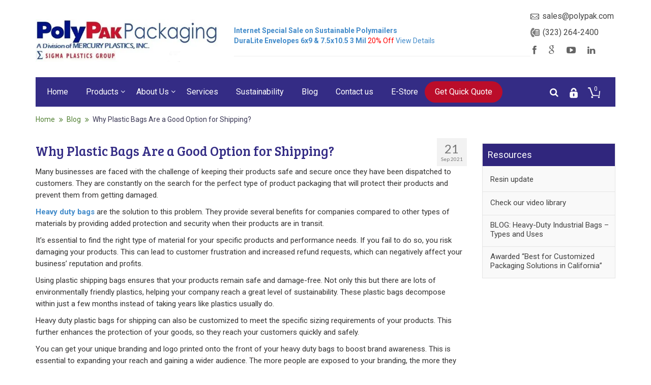

--- FILE ---
content_type: text/html; charset=UTF-8
request_url: https://www.polypak.com/why-plastic-bags-are-a-good-option-for-shipping/
body_size: 55445
content:
<!DOCTYPE html> <html class="no-js" lang="en-US"> <head><script>if(navigator.userAgent.match(/MSIE|Internet Explorer/i)||navigator.userAgent.match(/Trident\/7\..*?rv:11/i)){let e=document.location.href;if(!e.match(/[?&]nonitro/)){if(e.indexOf("?")==-1){if(e.indexOf("#")==-1){document.location.href=e+"?nonitro=1"}else{document.location.href=e.replace("#","?nonitro=1#")}}else{if(e.indexOf("#")==-1){document.location.href=e+"&nonitro=1"}else{document.location.href=e.replace("#","&nonitro=1#")}}}}</script><link rel="preconnect" href="https://www.google.com" /><link rel="preconnect" href="https://cdn-emaog.nitrocdn.com" /><meta http-equiv="Content-Type" content="text/html; charset=utf-8" /><meta name="viewport" content="width=device-width, initial-scale=1.0, maximum-scale=1.0, user-scalable=no" /><meta http-equiv="X-UA-Compatible" content="IE=edge" /><meta name="twitter:title" value="Why Plastic Bags Are a Good Option for Shipping? - Polypak" /><meta name="twitter:description" value="Plastic shipping bags keeps your products safe and damage-free. Apart from that, there are also environmentally friendly plastics that help to reach a great level of sustainability." /><meta property="og:title" content="Why Plastic Bags Are a Good Option for Shipping? - Polypak" /><meta property="og:description" content="Plastic shipping bags keeps your products safe and damage-free. Apart from that, there are also environmentally friendly plastics that help to reach a great level of sustainability." /><meta name="twitter:image" value="https://www.polypak.com/wp-content/uploads/2017/03/header-banner-01.jpg" /><meta name='robots' content='index, follow, max-image-preview:large, max-snippet:-1, max-video-preview:-1' /><title>Why Plastic Bags Are a Good Option for Shipping? - Polypak</title><meta name="description" content="Plastic shipping bags keeps your products safe and damage-free. Apart from that, there are also environmentally friendly plastics that help to reach a great level of sustainability." /><meta property="og:locale" content="en_US" /><meta property="og:type" content="article" /><meta property="og:url" content="https://www.polypak.com/why-plastic-bags-are-a-good-option-for-shipping/" /><meta property="og:site_name" content="Polypak Packaging" /><meta property="article:publisher" content="https://www.facebook.com/polypakcom/" /><meta property="article:published_time" content="2021-09-21T08:10:25+00:00" /><meta property="article:modified_time" content="2025-01-24T07:04:24+00:00" /><meta property="og:image" content="https://www.polypak.com/wp-content/uploads/2020/08/logo-img.jpg" /><meta property="og:image:width" content="1200" /><meta property="og:image:height" content="630" /><meta name="twitter:card" content="summary_large_image" /><meta name="twitter:creator" content="@PolyPakAmerica" /><meta name="twitter:site" content="@PolyPakAmerica" /><meta name="twitter:label1" content="Written by" /><meta name="twitter:data1" content="MacRAES Team" /><meta name="twitter:label2" content="Est. reading time" /><meta name="twitter:data2" content="2 minutes" /><meta name="msapplication-TileImage" content="https://www.polypak.com/wp-content/uploads/2017/04/preview-full-PolypakStackLogo.jpg" /><meta name="generator" content="NitroPack" /><script>var NPSH,NitroScrollHelper;NPSH=NitroScrollHelper=function(){let e=null;const o=window.sessionStorage.getItem("nitroScrollPos");function t(){let e=JSON.parse(window.sessionStorage.getItem("nitroScrollPos"))||{};if(typeof e!=="object"){e={}}e[document.URL]=window.scrollY;window.sessionStorage.setItem("nitroScrollPos",JSON.stringify(e))}window.addEventListener("scroll",function(){if(e!==null){clearTimeout(e)}e=setTimeout(t,200)},{passive:true});let r={};r.getScrollPos=()=>{if(!o){return 0}const e=JSON.parse(o);return e[document.URL]||0};r.isScrolled=()=>{return r.getScrollPos()>document.documentElement.clientHeight*.5};return r}();</script><script>(function(){var a=false;var e=document.documentElement.classList;var i=navigator.userAgent.toLowerCase();var n=["android","iphone","ipad"];var r=n.length;var o;var d=null;for(var t=0;t<r;t++){o=n[t];if(i.indexOf(o)>-1)d=o;if(e.contains(o)){a=true;e.remove(o)}}if(a&&d){e.add(d);if(d=="iphone"||d=="ipad"){e.add("ios")}}})();</script><script type="text/worker" id="nitro-web-worker">var preloadRequests=0;var remainingCount={};var baseURI="";self.onmessage=function(e){switch(e.data.cmd){case"RESOURCE_PRELOAD":var o=e.data.requestId;remainingCount[o]=0;e.data.resources.forEach(function(e){preload(e,function(o){return function(){console.log(o+" DONE: "+e);if(--remainingCount[o]==0){self.postMessage({cmd:"RESOURCE_PRELOAD",requestId:o})}}}(o));remainingCount[o]++});break;case"SET_BASEURI":baseURI=e.data.uri;break}};async function preload(e,o){if(typeof URL!=="undefined"&&baseURI){try{var a=new URL(e,baseURI);e=a.href}catch(e){console.log("Worker error: "+e.message)}}console.log("Preloading "+e);try{var n=new Request(e,{mode:"no-cors",redirect:"follow"});await fetch(n);o()}catch(a){console.log(a);var r=new XMLHttpRequest;r.responseType="blob";r.onload=o;r.onerror=o;r.open("GET",e,true);r.send()}}</script><script id="nprl">(()=>{if(window.NPRL!=undefined)return;(function(e){var t=e.prototype;t.after||(t.after=function(){var e,t=arguments,n=t.length,r=0,i=this,o=i.parentNode,a=Node,c=String,u=document;if(o!==null){while(r<n){(e=t[r])instanceof a?(i=i.nextSibling)!==null?o.insertBefore(e,i):o.appendChild(e):o.appendChild(u.createTextNode(c(e)));++r}}})})(Element);var e,t;e=t=function(){var t=false;var r=window.URL||window.webkitURL;var i=true;var o=true;var a=2;var c=null;var u=null;var d=true;var s=window.nitroGtmExcludes!=undefined;var l=s?JSON.parse(atob(window.nitroGtmExcludes)).map(e=>new RegExp(e)):[];var f;var m;var v=null;var p=null;var g=null;var h={touch:["touchmove","touchend"],default:["mousemove","click","keydown","wheel"]};var E=true;var y=[];var w=false;var b=[];var S=0;var N=0;var L=false;var T=0;var R=null;var O=false;var A=false;var C=false;var P=[];var I=[];var M=[];var k=[];var x=false;var _={};var j=new Map;var B="noModule"in HTMLScriptElement.prototype;var q=requestAnimationFrame||mozRequestAnimationFrame||webkitRequestAnimationFrame||msRequestAnimationFrame;const D="gtm.js?id=";function H(e,t){if(!_[e]){_[e]=[]}_[e].push(t)}function U(e,t){if(_[e]){var n=0,r=_[e];for(var n=0;n<r.length;n++){r[n].call(this,t)}}}function Y(){(function(e,t){var r=null;var i=function(e){r(e)};var o=null;var a={};var c=null;var u=null;var d=0;e.addEventListener(t,function(r){if(["load","DOMContentLoaded"].indexOf(t)!=-1){if(u){Q(function(){e.triggerNitroEvent(t)})}c=true}else if(t=="readystatechange"){d++;n.ogReadyState=d==1?"interactive":"complete";if(u&&u>=d){n.documentReadyState=n.ogReadyState;Q(function(){e.triggerNitroEvent(t)})}}});e.addEventListener(t+"Nitro",function(e){if(["load","DOMContentLoaded"].indexOf(t)!=-1){if(!c){e.preventDefault();e.stopImmediatePropagation()}else{}u=true}else if(t=="readystatechange"){u=n.documentReadyState=="interactive"?1:2;if(d<u){e.preventDefault();e.stopImmediatePropagation()}}});switch(t){case"load":o="onload";break;case"readystatechange":o="onreadystatechange";break;case"pageshow":o="onpageshow";break;default:o=null;break}if(o){Object.defineProperty(e,o,{get:function(){return r},set:function(n){if(typeof n!=="function"){r=null;e.removeEventListener(t+"Nitro",i)}else{if(!r){e.addEventListener(t+"Nitro",i)}r=n}}})}Object.defineProperty(e,"addEventListener"+t,{value:function(r){if(r!=t||!n.startedScriptLoading||document.currentScript&&document.currentScript.hasAttribute("nitro-exclude")){}else{arguments[0]+="Nitro"}e.ogAddEventListener.apply(e,arguments);a[arguments[1]]=arguments[0]}});Object.defineProperty(e,"removeEventListener"+t,{value:function(t){var n=a[arguments[1]];arguments[0]=n;e.ogRemoveEventListener.apply(e,arguments)}});Object.defineProperty(e,"triggerNitroEvent"+t,{value:function(t,n){n=n||e;var r=new Event(t+"Nitro",{bubbles:true});r.isNitroPack=true;Object.defineProperty(r,"type",{get:function(){return t},set:function(){}});Object.defineProperty(r,"target",{get:function(){return n},set:function(){}});e.dispatchEvent(r)}});if(typeof e.triggerNitroEvent==="undefined"){(function(){var t=e.addEventListener;var n=e.removeEventListener;Object.defineProperty(e,"ogAddEventListener",{value:t});Object.defineProperty(e,"ogRemoveEventListener",{value:n});Object.defineProperty(e,"addEventListener",{value:function(n){var r="addEventListener"+n;if(typeof e[r]!=="undefined"){e[r].apply(e,arguments)}else{t.apply(e,arguments)}},writable:true});Object.defineProperty(e,"removeEventListener",{value:function(t){var r="removeEventListener"+t;if(typeof e[r]!=="undefined"){e[r].apply(e,arguments)}else{n.apply(e,arguments)}}});Object.defineProperty(e,"triggerNitroEvent",{value:function(t,n){var r="triggerNitroEvent"+t;if(typeof e[r]!=="undefined"){e[r].apply(e,arguments)}}})})()}}).apply(null,arguments)}Y(window,"load");Y(window,"pageshow");Y(window,"DOMContentLoaded");Y(document,"DOMContentLoaded");Y(document,"readystatechange");try{var F=new Worker(r.createObjectURL(new Blob([document.getElementById("nitro-web-worker").textContent],{type:"text/javascript"})))}catch(e){var F=new Worker("data:text/javascript;base64,"+btoa(document.getElementById("nitro-web-worker").textContent))}F.onmessage=function(e){if(e.data.cmd=="RESOURCE_PRELOAD"){U(e.data.requestId,e)}};if(typeof document.baseURI!=="undefined"){F.postMessage({cmd:"SET_BASEURI",uri:document.baseURI})}var G=function(e){if(--S==0){Q(K)}};var W=function(e){e.target.removeEventListener("load",W);e.target.removeEventListener("error",W);e.target.removeEventListener("nitroTimeout",W);if(e.type!="nitroTimeout"){clearTimeout(e.target.nitroTimeout)}if(--N==0&&S==0){Q(J)}};var X=function(e){var t=e.textContent;try{var n=r.createObjectURL(new Blob([t.replace(/^(?:<!--)?(.*?)(?:-->)?$/gm,"$1")],{type:"text/javascript"}))}catch(e){var n="data:text/javascript;base64,"+btoa(t.replace(/^(?:<!--)?(.*?)(?:-->)?$/gm,"$1"))}return n};var K=function(){n.documentReadyState="interactive";document.triggerNitroEvent("readystatechange");document.triggerNitroEvent("DOMContentLoaded");if(window.pageYOffset||window.pageXOffset){window.dispatchEvent(new Event("scroll"))}A=true;Q(function(){if(N==0){Q(J)}Q($)})};var J=function(){if(!A||O)return;O=true;R.disconnect();en();n.documentReadyState="complete";document.triggerNitroEvent("readystatechange");window.triggerNitroEvent("load",document);window.triggerNitroEvent("pageshow",document);if(window.pageYOffset||window.pageXOffset||location.hash){let e=typeof history.scrollRestoration!=="undefined"&&history.scrollRestoration=="auto";if(e&&typeof NPSH!=="undefined"&&NPSH.getScrollPos()>0&&window.pageYOffset>document.documentElement.clientHeight*.5){window.scrollTo(0,NPSH.getScrollPos())}else if(location.hash){try{let e=document.querySelector(location.hash);if(e){e.scrollIntoView()}}catch(e){}}}var e=null;if(a==1){e=eo}else{e=eu}Q(e)};var Q=function(e){setTimeout(e,0)};var V=function(e){if(e.type=="touchend"||e.type=="click"){g=e}};var $=function(){if(d&&g){setTimeout(function(e){return function(){var t=function(e,t,n){var r=new Event(e,{bubbles:true,cancelable:true});if(e=="click"){r.clientX=t;r.clientY=n}else{r.touches=[{clientX:t,clientY:n}]}return r};var n;if(e.type=="touchend"){var r=e.changedTouches[0];n=document.elementFromPoint(r.clientX,r.clientY);n.dispatchEvent(t("touchstart"),r.clientX,r.clientY);n.dispatchEvent(t("touchend"),r.clientX,r.clientY);n.dispatchEvent(t("click"),r.clientX,r.clientY)}else if(e.type=="click"){n=document.elementFromPoint(e.clientX,e.clientY);n.dispatchEvent(t("click"),e.clientX,e.clientY)}}}(g),150);g=null}};var z=function(e){if(e.tagName=="SCRIPT"&&!e.hasAttribute("data-nitro-for-id")&&!e.hasAttribute("nitro-document-write")||e.tagName=="IMG"&&(e.hasAttribute("src")||e.hasAttribute("srcset"))||e.tagName=="IFRAME"&&e.hasAttribute("src")||e.tagName=="LINK"&&e.hasAttribute("href")&&e.hasAttribute("rel")&&e.getAttribute("rel")=="stylesheet"){if(e.tagName==="IFRAME"&&e.src.indexOf("about:blank")>-1){return}var t="";switch(e.tagName){case"LINK":t=e.href;break;case"IMG":if(k.indexOf(e)>-1)return;t=e.srcset||e.src;break;default:t=e.src;break}var n=e.getAttribute("type");if(!t&&e.tagName!=="SCRIPT")return;if((e.tagName=="IMG"||e.tagName=="LINK")&&(t.indexOf("data:")===0||t.indexOf("blob:")===0))return;if(e.tagName=="SCRIPT"&&n&&n!=="text/javascript"&&n!=="application/javascript"){if(n!=="module"||!B)return}if(e.tagName==="SCRIPT"){if(k.indexOf(e)>-1)return;if(e.noModule&&B){return}let t=null;if(document.currentScript){if(document.currentScript.src&&document.currentScript.src.indexOf(D)>-1){t=document.currentScript}if(document.currentScript.hasAttribute("data-nitro-gtm-id")){e.setAttribute("data-nitro-gtm-id",document.currentScript.getAttribute("data-nitro-gtm-id"))}}else if(window.nitroCurrentScript){if(window.nitroCurrentScript.src&&window.nitroCurrentScript.src.indexOf(D)>-1){t=window.nitroCurrentScript}}if(t&&s){let n=false;for(const t of l){n=e.src?t.test(e.src):t.test(e.textContent);if(n){break}}if(!n){e.type="text/googletagmanagerscript";let n=t.hasAttribute("data-nitro-gtm-id")?t.getAttribute("data-nitro-gtm-id"):t.id;if(!j.has(n)){j.set(n,[])}let r=j.get(n);r.push(e);return}}if(!e.src){if(e.textContent.length>0){e.textContent+="\n;if(document.currentScript.nitroTimeout) {clearTimeout(document.currentScript.nitroTimeout);}; setTimeout(function() { this.dispatchEvent(new Event('load')); }.bind(document.currentScript), 0);"}else{return}}else{}k.push(e)}if(!e.hasOwnProperty("nitroTimeout")){N++;e.addEventListener("load",W,true);e.addEventListener("error",W,true);e.addEventListener("nitroTimeout",W,true);e.nitroTimeout=setTimeout(function(){console.log("Resource timed out",e);e.dispatchEvent(new Event("nitroTimeout"))},5e3)}}};var Z=function(e){if(e.hasOwnProperty("nitroTimeout")&&e.nitroTimeout){clearTimeout(e.nitroTimeout);e.nitroTimeout=null;e.dispatchEvent(new Event("nitroTimeout"))}};document.documentElement.addEventListener("load",function(e){if(e.target.tagName=="SCRIPT"||e.target.tagName=="IMG"){k.push(e.target)}},true);document.documentElement.addEventListener("error",function(e){if(e.target.tagName=="SCRIPT"||e.target.tagName=="IMG"){k.push(e.target)}},true);var ee=["appendChild","replaceChild","insertBefore","prepend","append","before","after","replaceWith","insertAdjacentElement"];var et=function(){if(s){window._nitro_setTimeout=window.setTimeout;window.setTimeout=function(e,t,...n){let r=document.currentScript||window.nitroCurrentScript;if(!r||r.src&&r.src.indexOf(D)==-1){return window._nitro_setTimeout.call(window,e,t,...n)}return window._nitro_setTimeout.call(window,function(e,t){return function(...n){window.nitroCurrentScript=e;t(...n)}}(r,e),t,...n)}}ee.forEach(function(e){HTMLElement.prototype["og"+e]=HTMLElement.prototype[e];HTMLElement.prototype[e]=function(...t){if(this.parentNode||this===document.documentElement){switch(e){case"replaceChild":case"insertBefore":t.pop();break;case"insertAdjacentElement":t.shift();break}t.forEach(function(e){if(!e)return;if(e.tagName=="SCRIPT"){z(e)}else{if(e.children&&e.children.length>0){e.querySelectorAll("script").forEach(z)}}})}return this["og"+e].apply(this,arguments)}})};var en=function(){if(s&&typeof window._nitro_setTimeout==="function"){window.setTimeout=window._nitro_setTimeout}ee.forEach(function(e){HTMLElement.prototype[e]=HTMLElement.prototype["og"+e]})};var er=async function(){if(o){ef(f);ef(V);if(v){clearTimeout(v);v=null}}if(T===1){L=true;return}else if(T===0){T=-1}n.startedScriptLoading=true;Object.defineProperty(document,"readyState",{get:function(){return n.documentReadyState},set:function(){}});var e=document.documentElement;var t={attributes:true,attributeFilter:["src"],childList:true,subtree:true};R=new MutationObserver(function(e,t){e.forEach(function(e){if(e.type=="childList"&&e.addedNodes.length>0){e.addedNodes.forEach(function(e){if(!document.documentElement.contains(e)){return}if(e.tagName=="IMG"||e.tagName=="IFRAME"||e.tagName=="LINK"){z(e)}})}if(e.type=="childList"&&e.removedNodes.length>0){e.removedNodes.forEach(function(e){if(e.tagName=="IFRAME"||e.tagName=="LINK"){Z(e)}})}if(e.type=="attributes"){var t=e.target;if(!document.documentElement.contains(t)){return}if(t.tagName=="IFRAME"||t.tagName=="LINK"||t.tagName=="IMG"||t.tagName=="SCRIPT"){z(t)}}})});R.observe(e,t);if(!s){et()}await Promise.all(P);var r=b.shift();var i=null;var a=false;while(r){var c;var u=JSON.parse(atob(r.meta));var d=u.delay;if(r.type=="inline"){var l=document.getElementById(r.id);if(l){l.remove()}else{r=b.shift();continue}c=X(l);if(c===false){r=b.shift();continue}}else{c=r.src}if(!a&&r.type!="inline"&&(typeof u.attributes.async!="undefined"||typeof u.attributes.defer!="undefined")){if(i===null){i=r}else if(i===r){a=true}if(!a){b.push(r);r=b.shift();continue}}var m=document.createElement("script");m.src=c;m.setAttribute("data-nitro-for-id",r.id);for(var p in u.attributes){try{if(u.attributes[p]===false){m.setAttribute(p,"")}else{m.setAttribute(p,u.attributes[p])}}catch(e){console.log("Error while setting script attribute",m,e)}}m.async=false;if(u.canonicalLink!=""&&Object.getOwnPropertyDescriptor(m,"src")?.configurable!==false){(e=>{Object.defineProperty(m,"src",{get:function(){return e.canonicalLink},set:function(){}})})(u)}if(d){setTimeout((function(e,t){var n=document.querySelector("[data-nitro-marker-id='"+t+"']");if(n){n.after(e)}else{document.head.appendChild(e)}}).bind(null,m,r.id),d)}else{m.addEventListener("load",G);m.addEventListener("error",G);if(!m.noModule||!B){S++}var g=document.querySelector("[data-nitro-marker-id='"+r.id+"']");if(g){Q(function(e,t){return function(){e.after(t)}}(g,m))}else{Q(function(e){return function(){document.head.appendChild(e)}}(m))}}r=b.shift()}};var ei=function(){var e=document.getElementById("nitro-deferred-styles");var t=document.createElement("div");t.innerHTML=e.textContent;return t};var eo=async function(e){isPreload=e&&e.type=="NitroPreload";if(!isPreload){T=-1;E=false;if(o){ef(f);ef(V);if(v){clearTimeout(v);v=null}}}if(w===false){var t=ei();let e=t.querySelectorAll('style,link[rel="stylesheet"]');w=e.length;if(w){let e=document.getElementById("nitro-deferred-styles-marker");e.replaceWith.apply(e,t.childNodes)}else if(isPreload){Q(ed)}else{es()}}else if(w===0&&!isPreload){es()}};var ea=function(){var e=ei();var t=e.childNodes;var n;var r=[];for(var i=0;i<t.length;i++){n=t[i];if(n.href){r.push(n.href)}}var o="css-preload";H(o,function(e){eo(new Event("NitroPreload"))});if(r.length){F.postMessage({cmd:"RESOURCE_PRELOAD",resources:r,requestId:o})}else{Q(function(){U(o)})}};var ec=function(){if(T===-1)return;T=1;var e=[];var t,n;for(var r=0;r<b.length;r++){t=b[r];if(t.type!="inline"){if(t.src){n=JSON.parse(atob(t.meta));if(n.delay)continue;if(n.attributes.type&&n.attributes.type=="module"&&!B)continue;e.push(t.src)}}}if(e.length){var i="js-preload";H(i,function(e){T=2;if(L){Q(er)}});F.postMessage({cmd:"RESOURCE_PRELOAD",resources:e,requestId:i})}};var eu=function(){while(I.length){style=I.shift();if(style.hasAttribute("nitropack-onload")){style.setAttribute("onload",style.getAttribute("nitropack-onload"));Q(function(e){return function(){e.dispatchEvent(new Event("load"))}}(style))}}while(M.length){style=M.shift();if(style.hasAttribute("nitropack-onerror")){style.setAttribute("onerror",style.getAttribute("nitropack-onerror"));Q(function(e){return function(){e.dispatchEvent(new Event("error"))}}(style))}}};var ed=function(){if(!x){if(i){Q(function(){var e=document.getElementById("nitro-critical-css");if(e){e.remove()}})}x=true;onStylesLoadEvent=new Event("NitroStylesLoaded");onStylesLoadEvent.isNitroPack=true;window.dispatchEvent(onStylesLoadEvent)}};var es=function(){if(a==2){Q(er)}else{eu()}};var el=function(e){m.forEach(function(t){document.addEventListener(t,e,true)})};var ef=function(e){m.forEach(function(t){document.removeEventListener(t,e,true)})};if(s){et()}return{setAutoRemoveCriticalCss:function(e){i=e},registerScript:function(e,t,n){b.push({type:"remote",src:e,id:t,meta:n})},registerInlineScript:function(e,t){b.push({type:"inline",id:e,meta:t})},registerStyle:function(e,t,n){y.push({href:e,rel:t,media:n})},onLoadStyle:function(e){I.push(e);if(w!==false&&--w==0){Q(ed);if(E){E=false}else{es()}}},onErrorStyle:function(e){M.push(e);if(w!==false&&--w==0){Q(ed);if(E){E=false}else{es()}}},loadJs:function(e,t){if(!e.src){var n=X(e);if(n!==false){e.src=n;e.textContent=""}}if(t){Q(function(e,t){return function(){e.after(t)}}(t,e))}else{Q(function(e){return function(){document.head.appendChild(e)}}(e))}},loadQueuedResources:async function(){window.dispatchEvent(new Event("NitroBootStart"));if(p){clearTimeout(p);p=null}window.removeEventListener("load",e.loadQueuedResources);f=a==1?er:eo;if(!o||g){Q(f)}else{if(navigator.userAgent.indexOf(" Edge/")==-1){ea();H("css-preload",ec)}el(f);if(u){if(c){v=setTimeout(f,c)}}else{}}},fontPreload:function(e){var t="critical-fonts";H(t,function(e){document.getElementById("nitro-critical-fonts").type="text/css"});F.postMessage({cmd:"RESOURCE_PRELOAD",resources:e,requestId:t})},boot:function(){if(t)return;t=true;C=typeof NPSH!=="undefined"&&NPSH.isScrolled();let n=document.prerendering;if(location.hash||C||n){o=false}m=h.default.concat(h.touch);p=setTimeout(e.loadQueuedResources,1500);el(V);if(C){e.loadQueuedResources()}else{window.addEventListener("load",e.loadQueuedResources)}},addPrerequisite:function(e){P.push(e)},getTagManagerNodes:function(e){if(!e)return j;return j.get(e)??[]}}}();var n,r;n=r=function(){var t=document.write;return{documentWrite:function(n,r){if(n&&n.hasAttribute("nitro-exclude")){return t.call(document,r)}var i=null;if(n.documentWriteContainer){i=n.documentWriteContainer}else{i=document.createElement("span");n.documentWriteContainer=i}var o=null;if(n){if(n.hasAttribute("data-nitro-for-id")){o=document.querySelector('template[data-nitro-marker-id="'+n.getAttribute("data-nitro-for-id")+'"]')}else{o=n}}i.innerHTML+=r;i.querySelectorAll("script").forEach(function(e){e.setAttribute("nitro-document-write","")});if(!i.parentNode){if(o){o.parentNode.insertBefore(i,o)}else{document.body.appendChild(i)}}var a=document.createElement("span");a.innerHTML=r;var c=a.querySelectorAll("script");if(c.length){c.forEach(function(t){var n=t.getAttributeNames();var r=document.createElement("script");n.forEach(function(e){r.setAttribute(e,t.getAttribute(e))});r.async=false;if(!t.src&&t.textContent){r.textContent=t.textContent}e.loadJs(r,o)})}},TrustLogo:function(e,t){var n=document.getElementById(e);var r=document.createElement("img");r.src=t;n.parentNode.insertBefore(r,n)},documentReadyState:"loading",ogReadyState:document.readyState,startedScriptLoading:false,loadScriptDelayed:function(e,t){setTimeout(function(){var t=document.createElement("script");t.src=e;document.head.appendChild(t)},t)}}}();document.write=function(e){n.documentWrite(document.currentScript,e)};document.writeln=function(e){n.documentWrite(document.currentScript,e+"\n")};window.NPRL=e;window.NitroResourceLoader=t;window.NPh=n;window.NitroPackHelper=r})();</script><template id="nitro-deferred-styles-marker"></template><style id="nitro-fonts">@font-face{font-family:"Bree Serif";font-style:normal;font-weight:400;src:url("https://fonts.gstatic.com/s/breeserif/v18/4UaHrEJCrhhnVA3DgluA96Tp57F2IwN-Pw.woff2") format("woff2");unicode-range:U+0100-02BA,U+02BD-02C5,U+02C7-02CC,U+02CE-02D7,U+02DD-02FF,U+0304,U+0308,U+0329,U+1D00-1DBF,U+1E00-1E9F,U+1EF2-1EFF,U+2020,U+20A0-20AB,U+20AD-20C0,U+2113,U+2C60-2C7F,U+A720-A7FF;font-display:swap}@font-face{font-family:"Bree Serif";font-style:normal;font-weight:400;src:url("https://fonts.gstatic.com/s/breeserif/v18/4UaHrEJCrhhnVA3DgluA96rp57F2IwM.woff2") format("woff2");unicode-range:U+0000-00FF,U+0131,U+0152-0153,U+02BB-02BC,U+02C6,U+02DA,U+02DC,U+0304,U+0308,U+0329,U+2000-206F,U+20AC,U+2122,U+2191,U+2193,U+2212,U+2215,U+FEFF,U+FFFD;font-display:swap}@font-face{font-family:"Roboto";font-style:normal;font-weight:100;font-stretch:100%;src:url("https://fonts.gstatic.com/s/roboto/v50/KFO7CnqEu92Fr1ME7kSn66aGLdTylUAMa3GUBHMdazTgWw.woff2") format("woff2");unicode-range:U+0460-052F,U+1C80-1C8A,U+20B4,U+2DE0-2DFF,U+A640-A69F,U+FE2E-FE2F;font-display:swap}@font-face{font-family:"Roboto";font-style:normal;font-weight:100;font-stretch:100%;src:url("https://fonts.gstatic.com/s/roboto/v50/KFO7CnqEu92Fr1ME7kSn66aGLdTylUAMa3iUBHMdazTgWw.woff2") format("woff2");unicode-range:U+0301,U+0400-045F,U+0490-0491,U+04B0-04B1,U+2116;font-display:swap}@font-face{font-family:"Roboto";font-style:normal;font-weight:100;font-stretch:100%;src:url("https://fonts.gstatic.com/s/roboto/v50/KFO7CnqEu92Fr1ME7kSn66aGLdTylUAMa3CUBHMdazTgWw.woff2") format("woff2");unicode-range:U+1F00-1FFF;font-display:swap}@font-face{font-family:"Roboto";font-style:normal;font-weight:100;font-stretch:100%;src:url("https://fonts.gstatic.com/s/roboto/v50/KFO7CnqEu92Fr1ME7kSn66aGLdTylUAMa3-UBHMdazTgWw.woff2") format("woff2");unicode-range:U+0370-0377,U+037A-037F,U+0384-038A,U+038C,U+038E-03A1,U+03A3-03FF;font-display:swap}@font-face{font-family:"Roboto";font-style:normal;font-weight:100;font-stretch:100%;src:url("https://fonts.gstatic.com/s/roboto/v50/KFO7CnqEu92Fr1ME7kSn66aGLdTylUAMawCUBHMdazTgWw.woff2") format("woff2");unicode-range:U+0302-0303,U+0305,U+0307-0308,U+0310,U+0312,U+0315,U+031A,U+0326-0327,U+032C,U+032F-0330,U+0332-0333,U+0338,U+033A,U+0346,U+034D,U+0391-03A1,U+03A3-03A9,U+03B1-03C9,U+03D1,U+03D5-03D6,U+03F0-03F1,U+03F4-03F5,U+2016-2017,U+2034-2038,U+203C,U+2040,U+2043,U+2047,U+2050,U+2057,U+205F,U+2070-2071,U+2074-208E,U+2090-209C,U+20D0-20DC,U+20E1,U+20E5-20EF,U+2100-2112,U+2114-2115,U+2117-2121,U+2123-214F,U+2190,U+2192,U+2194-21AE,U+21B0-21E5,U+21F1-21F2,U+21F4-2211,U+2213-2214,U+2216-22FF,U+2308-230B,U+2310,U+2319,U+231C-2321,U+2336-237A,U+237C,U+2395,U+239B-23B7,U+23D0,U+23DC-23E1,U+2474-2475,U+25AF,U+25B3,U+25B7,U+25BD,U+25C1,U+25CA,U+25CC,U+25FB,U+266D-266F,U+27C0-27FF,U+2900-2AFF,U+2B0E-2B11,U+2B30-2B4C,U+2BFE,U+3030,U+FF5B,U+FF5D,U+1D400-1D7FF,U+1EE00-1EEFF;font-display:swap}@font-face{font-family:"Roboto";font-style:normal;font-weight:100;font-stretch:100%;src:url("https://fonts.gstatic.com/s/roboto/v50/KFO7CnqEu92Fr1ME7kSn66aGLdTylUAMaxKUBHMdazTgWw.woff2") format("woff2");unicode-range:U+0001-000C,U+000E-001F,U+007F-009F,U+20DD-20E0,U+20E2-20E4,U+2150-218F,U+2190,U+2192,U+2194-2199,U+21AF,U+21E6-21F0,U+21F3,U+2218-2219,U+2299,U+22C4-22C6,U+2300-243F,U+2440-244A,U+2460-24FF,U+25A0-27BF,U+2800-28FF,U+2921-2922,U+2981,U+29BF,U+29EB,U+2B00-2BFF,U+4DC0-4DFF,U+FFF9-FFFB,U+10140-1018E,U+10190-1019C,U+101A0,U+101D0-101FD,U+102E0-102FB,U+10E60-10E7E,U+1D2C0-1D2D3,U+1D2E0-1D37F,U+1F000-1F0FF,U+1F100-1F1AD,U+1F1E6-1F1FF,U+1F30D-1F30F,U+1F315,U+1F31C,U+1F31E,U+1F320-1F32C,U+1F336,U+1F378,U+1F37D,U+1F382,U+1F393-1F39F,U+1F3A7-1F3A8,U+1F3AC-1F3AF,U+1F3C2,U+1F3C4-1F3C6,U+1F3CA-1F3CE,U+1F3D4-1F3E0,U+1F3ED,U+1F3F1-1F3F3,U+1F3F5-1F3F7,U+1F408,U+1F415,U+1F41F,U+1F426,U+1F43F,U+1F441-1F442,U+1F444,U+1F446-1F449,U+1F44C-1F44E,U+1F453,U+1F46A,U+1F47D,U+1F4A3,U+1F4B0,U+1F4B3,U+1F4B9,U+1F4BB,U+1F4BF,U+1F4C8-1F4CB,U+1F4D6,U+1F4DA,U+1F4DF,U+1F4E3-1F4E6,U+1F4EA-1F4ED,U+1F4F7,U+1F4F9-1F4FB,U+1F4FD-1F4FE,U+1F503,U+1F507-1F50B,U+1F50D,U+1F512-1F513,U+1F53E-1F54A,U+1F54F-1F5FA,U+1F610,U+1F650-1F67F,U+1F687,U+1F68D,U+1F691,U+1F694,U+1F698,U+1F6AD,U+1F6B2,U+1F6B9-1F6BA,U+1F6BC,U+1F6C6-1F6CF,U+1F6D3-1F6D7,U+1F6E0-1F6EA,U+1F6F0-1F6F3,U+1F6F7-1F6FC,U+1F700-1F7FF,U+1F800-1F80B,U+1F810-1F847,U+1F850-1F859,U+1F860-1F887,U+1F890-1F8AD,U+1F8B0-1F8BB,U+1F8C0-1F8C1,U+1F900-1F90B,U+1F93B,U+1F946,U+1F984,U+1F996,U+1F9E9,U+1FA00-1FA6F,U+1FA70-1FA7C,U+1FA80-1FA89,U+1FA8F-1FAC6,U+1FACE-1FADC,U+1FADF-1FAE9,U+1FAF0-1FAF8,U+1FB00-1FBFF;font-display:swap}@font-face{font-family:"Roboto";font-style:normal;font-weight:100;font-stretch:100%;src:url("https://fonts.gstatic.com/s/roboto/v50/KFO7CnqEu92Fr1ME7kSn66aGLdTylUAMa3OUBHMdazTgWw.woff2") format("woff2");unicode-range:U+0102-0103,U+0110-0111,U+0128-0129,U+0168-0169,U+01A0-01A1,U+01AF-01B0,U+0300-0301,U+0303-0304,U+0308-0309,U+0323,U+0329,U+1EA0-1EF9,U+20AB;font-display:swap}@font-face{font-family:"Roboto";font-style:normal;font-weight:100;font-stretch:100%;src:url("https://fonts.gstatic.com/s/roboto/v50/KFO7CnqEu92Fr1ME7kSn66aGLdTylUAMa3KUBHMdazTgWw.woff2") format("woff2");unicode-range:U+0100-02BA,U+02BD-02C5,U+02C7-02CC,U+02CE-02D7,U+02DD-02FF,U+0304,U+0308,U+0329,U+1D00-1DBF,U+1E00-1E9F,U+1EF2-1EFF,U+2020,U+20A0-20AB,U+20AD-20C0,U+2113,U+2C60-2C7F,U+A720-A7FF;font-display:swap}@font-face{font-family:"Roboto";font-style:normal;font-weight:100;font-stretch:100%;src:url("https://fonts.gstatic.com/s/roboto/v50/KFO7CnqEu92Fr1ME7kSn66aGLdTylUAMa3yUBHMdazQ.woff2") format("woff2");unicode-range:U+0000-00FF,U+0131,U+0152-0153,U+02BB-02BC,U+02C6,U+02DA,U+02DC,U+0304,U+0308,U+0329,U+2000-206F,U+20AC,U+2122,U+2191,U+2193,U+2212,U+2215,U+FEFF,U+FFFD;font-display:swap}@font-face{font-family:"Roboto";font-style:normal;font-weight:300;font-stretch:100%;src:url("https://fonts.gstatic.com/s/roboto/v50/KFO7CnqEu92Fr1ME7kSn66aGLdTylUAMa3GUBHMdazTgWw.woff2") format("woff2");unicode-range:U+0460-052F,U+1C80-1C8A,U+20B4,U+2DE0-2DFF,U+A640-A69F,U+FE2E-FE2F;font-display:swap}@font-face{font-family:"Roboto";font-style:normal;font-weight:300;font-stretch:100%;src:url("https://fonts.gstatic.com/s/roboto/v50/KFO7CnqEu92Fr1ME7kSn66aGLdTylUAMa3iUBHMdazTgWw.woff2") format("woff2");unicode-range:U+0301,U+0400-045F,U+0490-0491,U+04B0-04B1,U+2116;font-display:swap}@font-face{font-family:"Roboto";font-style:normal;font-weight:300;font-stretch:100%;src:url("https://fonts.gstatic.com/s/roboto/v50/KFO7CnqEu92Fr1ME7kSn66aGLdTylUAMa3CUBHMdazTgWw.woff2") format("woff2");unicode-range:U+1F00-1FFF;font-display:swap}@font-face{font-family:"Roboto";font-style:normal;font-weight:300;font-stretch:100%;src:url("https://fonts.gstatic.com/s/roboto/v50/KFO7CnqEu92Fr1ME7kSn66aGLdTylUAMa3-UBHMdazTgWw.woff2") format("woff2");unicode-range:U+0370-0377,U+037A-037F,U+0384-038A,U+038C,U+038E-03A1,U+03A3-03FF;font-display:swap}@font-face{font-family:"Roboto";font-style:normal;font-weight:300;font-stretch:100%;src:url("https://fonts.gstatic.com/s/roboto/v50/KFO7CnqEu92Fr1ME7kSn66aGLdTylUAMawCUBHMdazTgWw.woff2") format("woff2");unicode-range:U+0302-0303,U+0305,U+0307-0308,U+0310,U+0312,U+0315,U+031A,U+0326-0327,U+032C,U+032F-0330,U+0332-0333,U+0338,U+033A,U+0346,U+034D,U+0391-03A1,U+03A3-03A9,U+03B1-03C9,U+03D1,U+03D5-03D6,U+03F0-03F1,U+03F4-03F5,U+2016-2017,U+2034-2038,U+203C,U+2040,U+2043,U+2047,U+2050,U+2057,U+205F,U+2070-2071,U+2074-208E,U+2090-209C,U+20D0-20DC,U+20E1,U+20E5-20EF,U+2100-2112,U+2114-2115,U+2117-2121,U+2123-214F,U+2190,U+2192,U+2194-21AE,U+21B0-21E5,U+21F1-21F2,U+21F4-2211,U+2213-2214,U+2216-22FF,U+2308-230B,U+2310,U+2319,U+231C-2321,U+2336-237A,U+237C,U+2395,U+239B-23B7,U+23D0,U+23DC-23E1,U+2474-2475,U+25AF,U+25B3,U+25B7,U+25BD,U+25C1,U+25CA,U+25CC,U+25FB,U+266D-266F,U+27C0-27FF,U+2900-2AFF,U+2B0E-2B11,U+2B30-2B4C,U+2BFE,U+3030,U+FF5B,U+FF5D,U+1D400-1D7FF,U+1EE00-1EEFF;font-display:swap}@font-face{font-family:"Roboto";font-style:normal;font-weight:300;font-stretch:100%;src:url("https://fonts.gstatic.com/s/roboto/v50/KFO7CnqEu92Fr1ME7kSn66aGLdTylUAMaxKUBHMdazTgWw.woff2") format("woff2");unicode-range:U+0001-000C,U+000E-001F,U+007F-009F,U+20DD-20E0,U+20E2-20E4,U+2150-218F,U+2190,U+2192,U+2194-2199,U+21AF,U+21E6-21F0,U+21F3,U+2218-2219,U+2299,U+22C4-22C6,U+2300-243F,U+2440-244A,U+2460-24FF,U+25A0-27BF,U+2800-28FF,U+2921-2922,U+2981,U+29BF,U+29EB,U+2B00-2BFF,U+4DC0-4DFF,U+FFF9-FFFB,U+10140-1018E,U+10190-1019C,U+101A0,U+101D0-101FD,U+102E0-102FB,U+10E60-10E7E,U+1D2C0-1D2D3,U+1D2E0-1D37F,U+1F000-1F0FF,U+1F100-1F1AD,U+1F1E6-1F1FF,U+1F30D-1F30F,U+1F315,U+1F31C,U+1F31E,U+1F320-1F32C,U+1F336,U+1F378,U+1F37D,U+1F382,U+1F393-1F39F,U+1F3A7-1F3A8,U+1F3AC-1F3AF,U+1F3C2,U+1F3C4-1F3C6,U+1F3CA-1F3CE,U+1F3D4-1F3E0,U+1F3ED,U+1F3F1-1F3F3,U+1F3F5-1F3F7,U+1F408,U+1F415,U+1F41F,U+1F426,U+1F43F,U+1F441-1F442,U+1F444,U+1F446-1F449,U+1F44C-1F44E,U+1F453,U+1F46A,U+1F47D,U+1F4A3,U+1F4B0,U+1F4B3,U+1F4B9,U+1F4BB,U+1F4BF,U+1F4C8-1F4CB,U+1F4D6,U+1F4DA,U+1F4DF,U+1F4E3-1F4E6,U+1F4EA-1F4ED,U+1F4F7,U+1F4F9-1F4FB,U+1F4FD-1F4FE,U+1F503,U+1F507-1F50B,U+1F50D,U+1F512-1F513,U+1F53E-1F54A,U+1F54F-1F5FA,U+1F610,U+1F650-1F67F,U+1F687,U+1F68D,U+1F691,U+1F694,U+1F698,U+1F6AD,U+1F6B2,U+1F6B9-1F6BA,U+1F6BC,U+1F6C6-1F6CF,U+1F6D3-1F6D7,U+1F6E0-1F6EA,U+1F6F0-1F6F3,U+1F6F7-1F6FC,U+1F700-1F7FF,U+1F800-1F80B,U+1F810-1F847,U+1F850-1F859,U+1F860-1F887,U+1F890-1F8AD,U+1F8B0-1F8BB,U+1F8C0-1F8C1,U+1F900-1F90B,U+1F93B,U+1F946,U+1F984,U+1F996,U+1F9E9,U+1FA00-1FA6F,U+1FA70-1FA7C,U+1FA80-1FA89,U+1FA8F-1FAC6,U+1FACE-1FADC,U+1FADF-1FAE9,U+1FAF0-1FAF8,U+1FB00-1FBFF;font-display:swap}@font-face{font-family:"Roboto";font-style:normal;font-weight:300;font-stretch:100%;src:url("https://fonts.gstatic.com/s/roboto/v50/KFO7CnqEu92Fr1ME7kSn66aGLdTylUAMa3OUBHMdazTgWw.woff2") format("woff2");unicode-range:U+0102-0103,U+0110-0111,U+0128-0129,U+0168-0169,U+01A0-01A1,U+01AF-01B0,U+0300-0301,U+0303-0304,U+0308-0309,U+0323,U+0329,U+1EA0-1EF9,U+20AB;font-display:swap}@font-face{font-family:"Roboto";font-style:normal;font-weight:300;font-stretch:100%;src:url("https://fonts.gstatic.com/s/roboto/v50/KFO7CnqEu92Fr1ME7kSn66aGLdTylUAMa3KUBHMdazTgWw.woff2") format("woff2");unicode-range:U+0100-02BA,U+02BD-02C5,U+02C7-02CC,U+02CE-02D7,U+02DD-02FF,U+0304,U+0308,U+0329,U+1D00-1DBF,U+1E00-1E9F,U+1EF2-1EFF,U+2020,U+20A0-20AB,U+20AD-20C0,U+2113,U+2C60-2C7F,U+A720-A7FF;font-display:swap}@font-face{font-family:"Roboto";font-style:normal;font-weight:300;font-stretch:100%;src:url("https://fonts.gstatic.com/s/roboto/v50/KFO7CnqEu92Fr1ME7kSn66aGLdTylUAMa3yUBHMdazQ.woff2") format("woff2");unicode-range:U+0000-00FF,U+0131,U+0152-0153,U+02BB-02BC,U+02C6,U+02DA,U+02DC,U+0304,U+0308,U+0329,U+2000-206F,U+20AC,U+2122,U+2191,U+2193,U+2212,U+2215,U+FEFF,U+FFFD;font-display:swap}@font-face{font-family:"Roboto";font-style:normal;font-weight:400;font-stretch:100%;src:url("https://fonts.gstatic.com/s/roboto/v50/KFO7CnqEu92Fr1ME7kSn66aGLdTylUAMa3GUBHMdazTgWw.woff2") format("woff2");unicode-range:U+0460-052F,U+1C80-1C8A,U+20B4,U+2DE0-2DFF,U+A640-A69F,U+FE2E-FE2F;font-display:swap}@font-face{font-family:"Roboto";font-style:normal;font-weight:400;font-stretch:100%;src:url("https://fonts.gstatic.com/s/roboto/v50/KFO7CnqEu92Fr1ME7kSn66aGLdTylUAMa3iUBHMdazTgWw.woff2") format("woff2");unicode-range:U+0301,U+0400-045F,U+0490-0491,U+04B0-04B1,U+2116;font-display:swap}@font-face{font-family:"Roboto";font-style:normal;font-weight:400;font-stretch:100%;src:url("https://fonts.gstatic.com/s/roboto/v50/KFO7CnqEu92Fr1ME7kSn66aGLdTylUAMa3CUBHMdazTgWw.woff2") format("woff2");unicode-range:U+1F00-1FFF;font-display:swap}@font-face{font-family:"Roboto";font-style:normal;font-weight:400;font-stretch:100%;src:url("https://fonts.gstatic.com/s/roboto/v50/KFO7CnqEu92Fr1ME7kSn66aGLdTylUAMa3-UBHMdazTgWw.woff2") format("woff2");unicode-range:U+0370-0377,U+037A-037F,U+0384-038A,U+038C,U+038E-03A1,U+03A3-03FF;font-display:swap}@font-face{font-family:"Roboto";font-style:normal;font-weight:400;font-stretch:100%;src:url("https://fonts.gstatic.com/s/roboto/v50/KFO7CnqEu92Fr1ME7kSn66aGLdTylUAMawCUBHMdazTgWw.woff2") format("woff2");unicode-range:U+0302-0303,U+0305,U+0307-0308,U+0310,U+0312,U+0315,U+031A,U+0326-0327,U+032C,U+032F-0330,U+0332-0333,U+0338,U+033A,U+0346,U+034D,U+0391-03A1,U+03A3-03A9,U+03B1-03C9,U+03D1,U+03D5-03D6,U+03F0-03F1,U+03F4-03F5,U+2016-2017,U+2034-2038,U+203C,U+2040,U+2043,U+2047,U+2050,U+2057,U+205F,U+2070-2071,U+2074-208E,U+2090-209C,U+20D0-20DC,U+20E1,U+20E5-20EF,U+2100-2112,U+2114-2115,U+2117-2121,U+2123-214F,U+2190,U+2192,U+2194-21AE,U+21B0-21E5,U+21F1-21F2,U+21F4-2211,U+2213-2214,U+2216-22FF,U+2308-230B,U+2310,U+2319,U+231C-2321,U+2336-237A,U+237C,U+2395,U+239B-23B7,U+23D0,U+23DC-23E1,U+2474-2475,U+25AF,U+25B3,U+25B7,U+25BD,U+25C1,U+25CA,U+25CC,U+25FB,U+266D-266F,U+27C0-27FF,U+2900-2AFF,U+2B0E-2B11,U+2B30-2B4C,U+2BFE,U+3030,U+FF5B,U+FF5D,U+1D400-1D7FF,U+1EE00-1EEFF;font-display:swap}@font-face{font-family:"Roboto";font-style:normal;font-weight:400;font-stretch:100%;src:url("https://fonts.gstatic.com/s/roboto/v50/KFO7CnqEu92Fr1ME7kSn66aGLdTylUAMaxKUBHMdazTgWw.woff2") format("woff2");unicode-range:U+0001-000C,U+000E-001F,U+007F-009F,U+20DD-20E0,U+20E2-20E4,U+2150-218F,U+2190,U+2192,U+2194-2199,U+21AF,U+21E6-21F0,U+21F3,U+2218-2219,U+2299,U+22C4-22C6,U+2300-243F,U+2440-244A,U+2460-24FF,U+25A0-27BF,U+2800-28FF,U+2921-2922,U+2981,U+29BF,U+29EB,U+2B00-2BFF,U+4DC0-4DFF,U+FFF9-FFFB,U+10140-1018E,U+10190-1019C,U+101A0,U+101D0-101FD,U+102E0-102FB,U+10E60-10E7E,U+1D2C0-1D2D3,U+1D2E0-1D37F,U+1F000-1F0FF,U+1F100-1F1AD,U+1F1E6-1F1FF,U+1F30D-1F30F,U+1F315,U+1F31C,U+1F31E,U+1F320-1F32C,U+1F336,U+1F378,U+1F37D,U+1F382,U+1F393-1F39F,U+1F3A7-1F3A8,U+1F3AC-1F3AF,U+1F3C2,U+1F3C4-1F3C6,U+1F3CA-1F3CE,U+1F3D4-1F3E0,U+1F3ED,U+1F3F1-1F3F3,U+1F3F5-1F3F7,U+1F408,U+1F415,U+1F41F,U+1F426,U+1F43F,U+1F441-1F442,U+1F444,U+1F446-1F449,U+1F44C-1F44E,U+1F453,U+1F46A,U+1F47D,U+1F4A3,U+1F4B0,U+1F4B3,U+1F4B9,U+1F4BB,U+1F4BF,U+1F4C8-1F4CB,U+1F4D6,U+1F4DA,U+1F4DF,U+1F4E3-1F4E6,U+1F4EA-1F4ED,U+1F4F7,U+1F4F9-1F4FB,U+1F4FD-1F4FE,U+1F503,U+1F507-1F50B,U+1F50D,U+1F512-1F513,U+1F53E-1F54A,U+1F54F-1F5FA,U+1F610,U+1F650-1F67F,U+1F687,U+1F68D,U+1F691,U+1F694,U+1F698,U+1F6AD,U+1F6B2,U+1F6B9-1F6BA,U+1F6BC,U+1F6C6-1F6CF,U+1F6D3-1F6D7,U+1F6E0-1F6EA,U+1F6F0-1F6F3,U+1F6F7-1F6FC,U+1F700-1F7FF,U+1F800-1F80B,U+1F810-1F847,U+1F850-1F859,U+1F860-1F887,U+1F890-1F8AD,U+1F8B0-1F8BB,U+1F8C0-1F8C1,U+1F900-1F90B,U+1F93B,U+1F946,U+1F984,U+1F996,U+1F9E9,U+1FA00-1FA6F,U+1FA70-1FA7C,U+1FA80-1FA89,U+1FA8F-1FAC6,U+1FACE-1FADC,U+1FADF-1FAE9,U+1FAF0-1FAF8,U+1FB00-1FBFF;font-display:swap}@font-face{font-family:"Roboto";font-style:normal;font-weight:400;font-stretch:100%;src:url("https://fonts.gstatic.com/s/roboto/v50/KFO7CnqEu92Fr1ME7kSn66aGLdTylUAMa3OUBHMdazTgWw.woff2") format("woff2");unicode-range:U+0102-0103,U+0110-0111,U+0128-0129,U+0168-0169,U+01A0-01A1,U+01AF-01B0,U+0300-0301,U+0303-0304,U+0308-0309,U+0323,U+0329,U+1EA0-1EF9,U+20AB;font-display:swap}@font-face{font-family:"Roboto";font-style:normal;font-weight:400;font-stretch:100%;src:url("https://fonts.gstatic.com/s/roboto/v50/KFO7CnqEu92Fr1ME7kSn66aGLdTylUAMa3KUBHMdazTgWw.woff2") format("woff2");unicode-range:U+0100-02BA,U+02BD-02C5,U+02C7-02CC,U+02CE-02D7,U+02DD-02FF,U+0304,U+0308,U+0329,U+1D00-1DBF,U+1E00-1E9F,U+1EF2-1EFF,U+2020,U+20A0-20AB,U+20AD-20C0,U+2113,U+2C60-2C7F,U+A720-A7FF;font-display:swap}@font-face{font-family:"Roboto";font-style:normal;font-weight:400;font-stretch:100%;src:url("https://fonts.gstatic.com/s/roboto/v50/KFO7CnqEu92Fr1ME7kSn66aGLdTylUAMa3yUBHMdazQ.woff2") format("woff2");unicode-range:U+0000-00FF,U+0131,U+0152-0153,U+02BB-02BC,U+02C6,U+02DA,U+02DC,U+0304,U+0308,U+0329,U+2000-206F,U+20AC,U+2122,U+2191,U+2193,U+2212,U+2215,U+FEFF,U+FFFD;font-display:swap}@font-face{font-family:"Roboto";font-style:normal;font-weight:500;font-stretch:100%;src:url("https://fonts.gstatic.com/s/roboto/v50/KFO7CnqEu92Fr1ME7kSn66aGLdTylUAMa3GUBHMdazTgWw.woff2") format("woff2");unicode-range:U+0460-052F,U+1C80-1C8A,U+20B4,U+2DE0-2DFF,U+A640-A69F,U+FE2E-FE2F;font-display:swap}@font-face{font-family:"Roboto";font-style:normal;font-weight:500;font-stretch:100%;src:url("https://fonts.gstatic.com/s/roboto/v50/KFO7CnqEu92Fr1ME7kSn66aGLdTylUAMa3iUBHMdazTgWw.woff2") format("woff2");unicode-range:U+0301,U+0400-045F,U+0490-0491,U+04B0-04B1,U+2116;font-display:swap}@font-face{font-family:"Roboto";font-style:normal;font-weight:500;font-stretch:100%;src:url("https://fonts.gstatic.com/s/roboto/v50/KFO7CnqEu92Fr1ME7kSn66aGLdTylUAMa3CUBHMdazTgWw.woff2") format("woff2");unicode-range:U+1F00-1FFF;font-display:swap}@font-face{font-family:"Roboto";font-style:normal;font-weight:500;font-stretch:100%;src:url("https://fonts.gstatic.com/s/roboto/v50/KFO7CnqEu92Fr1ME7kSn66aGLdTylUAMa3-UBHMdazTgWw.woff2") format("woff2");unicode-range:U+0370-0377,U+037A-037F,U+0384-038A,U+038C,U+038E-03A1,U+03A3-03FF;font-display:swap}@font-face{font-family:"Roboto";font-style:normal;font-weight:500;font-stretch:100%;src:url("https://fonts.gstatic.com/s/roboto/v50/KFO7CnqEu92Fr1ME7kSn66aGLdTylUAMawCUBHMdazTgWw.woff2") format("woff2");unicode-range:U+0302-0303,U+0305,U+0307-0308,U+0310,U+0312,U+0315,U+031A,U+0326-0327,U+032C,U+032F-0330,U+0332-0333,U+0338,U+033A,U+0346,U+034D,U+0391-03A1,U+03A3-03A9,U+03B1-03C9,U+03D1,U+03D5-03D6,U+03F0-03F1,U+03F4-03F5,U+2016-2017,U+2034-2038,U+203C,U+2040,U+2043,U+2047,U+2050,U+2057,U+205F,U+2070-2071,U+2074-208E,U+2090-209C,U+20D0-20DC,U+20E1,U+20E5-20EF,U+2100-2112,U+2114-2115,U+2117-2121,U+2123-214F,U+2190,U+2192,U+2194-21AE,U+21B0-21E5,U+21F1-21F2,U+21F4-2211,U+2213-2214,U+2216-22FF,U+2308-230B,U+2310,U+2319,U+231C-2321,U+2336-237A,U+237C,U+2395,U+239B-23B7,U+23D0,U+23DC-23E1,U+2474-2475,U+25AF,U+25B3,U+25B7,U+25BD,U+25C1,U+25CA,U+25CC,U+25FB,U+266D-266F,U+27C0-27FF,U+2900-2AFF,U+2B0E-2B11,U+2B30-2B4C,U+2BFE,U+3030,U+FF5B,U+FF5D,U+1D400-1D7FF,U+1EE00-1EEFF;font-display:swap}@font-face{font-family:"Roboto";font-style:normal;font-weight:500;font-stretch:100%;src:url("https://fonts.gstatic.com/s/roboto/v50/KFO7CnqEu92Fr1ME7kSn66aGLdTylUAMaxKUBHMdazTgWw.woff2") format("woff2");unicode-range:U+0001-000C,U+000E-001F,U+007F-009F,U+20DD-20E0,U+20E2-20E4,U+2150-218F,U+2190,U+2192,U+2194-2199,U+21AF,U+21E6-21F0,U+21F3,U+2218-2219,U+2299,U+22C4-22C6,U+2300-243F,U+2440-244A,U+2460-24FF,U+25A0-27BF,U+2800-28FF,U+2921-2922,U+2981,U+29BF,U+29EB,U+2B00-2BFF,U+4DC0-4DFF,U+FFF9-FFFB,U+10140-1018E,U+10190-1019C,U+101A0,U+101D0-101FD,U+102E0-102FB,U+10E60-10E7E,U+1D2C0-1D2D3,U+1D2E0-1D37F,U+1F000-1F0FF,U+1F100-1F1AD,U+1F1E6-1F1FF,U+1F30D-1F30F,U+1F315,U+1F31C,U+1F31E,U+1F320-1F32C,U+1F336,U+1F378,U+1F37D,U+1F382,U+1F393-1F39F,U+1F3A7-1F3A8,U+1F3AC-1F3AF,U+1F3C2,U+1F3C4-1F3C6,U+1F3CA-1F3CE,U+1F3D4-1F3E0,U+1F3ED,U+1F3F1-1F3F3,U+1F3F5-1F3F7,U+1F408,U+1F415,U+1F41F,U+1F426,U+1F43F,U+1F441-1F442,U+1F444,U+1F446-1F449,U+1F44C-1F44E,U+1F453,U+1F46A,U+1F47D,U+1F4A3,U+1F4B0,U+1F4B3,U+1F4B9,U+1F4BB,U+1F4BF,U+1F4C8-1F4CB,U+1F4D6,U+1F4DA,U+1F4DF,U+1F4E3-1F4E6,U+1F4EA-1F4ED,U+1F4F7,U+1F4F9-1F4FB,U+1F4FD-1F4FE,U+1F503,U+1F507-1F50B,U+1F50D,U+1F512-1F513,U+1F53E-1F54A,U+1F54F-1F5FA,U+1F610,U+1F650-1F67F,U+1F687,U+1F68D,U+1F691,U+1F694,U+1F698,U+1F6AD,U+1F6B2,U+1F6B9-1F6BA,U+1F6BC,U+1F6C6-1F6CF,U+1F6D3-1F6D7,U+1F6E0-1F6EA,U+1F6F0-1F6F3,U+1F6F7-1F6FC,U+1F700-1F7FF,U+1F800-1F80B,U+1F810-1F847,U+1F850-1F859,U+1F860-1F887,U+1F890-1F8AD,U+1F8B0-1F8BB,U+1F8C0-1F8C1,U+1F900-1F90B,U+1F93B,U+1F946,U+1F984,U+1F996,U+1F9E9,U+1FA00-1FA6F,U+1FA70-1FA7C,U+1FA80-1FA89,U+1FA8F-1FAC6,U+1FACE-1FADC,U+1FADF-1FAE9,U+1FAF0-1FAF8,U+1FB00-1FBFF;font-display:swap}@font-face{font-family:"Roboto";font-style:normal;font-weight:500;font-stretch:100%;src:url("https://fonts.gstatic.com/s/roboto/v50/KFO7CnqEu92Fr1ME7kSn66aGLdTylUAMa3OUBHMdazTgWw.woff2") format("woff2");unicode-range:U+0102-0103,U+0110-0111,U+0128-0129,U+0168-0169,U+01A0-01A1,U+01AF-01B0,U+0300-0301,U+0303-0304,U+0308-0309,U+0323,U+0329,U+1EA0-1EF9,U+20AB;font-display:swap}@font-face{font-family:"Roboto";font-style:normal;font-weight:500;font-stretch:100%;src:url("https://fonts.gstatic.com/s/roboto/v50/KFO7CnqEu92Fr1ME7kSn66aGLdTylUAMa3KUBHMdazTgWw.woff2") format("woff2");unicode-range:U+0100-02BA,U+02BD-02C5,U+02C7-02CC,U+02CE-02D7,U+02DD-02FF,U+0304,U+0308,U+0329,U+1D00-1DBF,U+1E00-1E9F,U+1EF2-1EFF,U+2020,U+20A0-20AB,U+20AD-20C0,U+2113,U+2C60-2C7F,U+A720-A7FF;font-display:swap}@font-face{font-family:"Roboto";font-style:normal;font-weight:500;font-stretch:100%;src:url("https://fonts.gstatic.com/s/roboto/v50/KFO7CnqEu92Fr1ME7kSn66aGLdTylUAMa3yUBHMdazQ.woff2") format("woff2");unicode-range:U+0000-00FF,U+0131,U+0152-0153,U+02BB-02BC,U+02C6,U+02DA,U+02DC,U+0304,U+0308,U+0329,U+2000-206F,U+20AC,U+2122,U+2191,U+2193,U+2212,U+2215,U+FEFF,U+FFFD;font-display:swap}@font-face{font-family:"Roboto";font-style:normal;font-weight:700;font-stretch:100%;src:url("https://fonts.gstatic.com/s/roboto/v50/KFO7CnqEu92Fr1ME7kSn66aGLdTylUAMa3GUBHMdazTgWw.woff2") format("woff2");unicode-range:U+0460-052F,U+1C80-1C8A,U+20B4,U+2DE0-2DFF,U+A640-A69F,U+FE2E-FE2F;font-display:swap}@font-face{font-family:"Roboto";font-style:normal;font-weight:700;font-stretch:100%;src:url("https://fonts.gstatic.com/s/roboto/v50/KFO7CnqEu92Fr1ME7kSn66aGLdTylUAMa3iUBHMdazTgWw.woff2") format("woff2");unicode-range:U+0301,U+0400-045F,U+0490-0491,U+04B0-04B1,U+2116;font-display:swap}@font-face{font-family:"Roboto";font-style:normal;font-weight:700;font-stretch:100%;src:url("https://fonts.gstatic.com/s/roboto/v50/KFO7CnqEu92Fr1ME7kSn66aGLdTylUAMa3CUBHMdazTgWw.woff2") format("woff2");unicode-range:U+1F00-1FFF;font-display:swap}@font-face{font-family:"Roboto";font-style:normal;font-weight:700;font-stretch:100%;src:url("https://fonts.gstatic.com/s/roboto/v50/KFO7CnqEu92Fr1ME7kSn66aGLdTylUAMa3-UBHMdazTgWw.woff2") format("woff2");unicode-range:U+0370-0377,U+037A-037F,U+0384-038A,U+038C,U+038E-03A1,U+03A3-03FF;font-display:swap}@font-face{font-family:"Roboto";font-style:normal;font-weight:700;font-stretch:100%;src:url("https://fonts.gstatic.com/s/roboto/v50/KFO7CnqEu92Fr1ME7kSn66aGLdTylUAMawCUBHMdazTgWw.woff2") format("woff2");unicode-range:U+0302-0303,U+0305,U+0307-0308,U+0310,U+0312,U+0315,U+031A,U+0326-0327,U+032C,U+032F-0330,U+0332-0333,U+0338,U+033A,U+0346,U+034D,U+0391-03A1,U+03A3-03A9,U+03B1-03C9,U+03D1,U+03D5-03D6,U+03F0-03F1,U+03F4-03F5,U+2016-2017,U+2034-2038,U+203C,U+2040,U+2043,U+2047,U+2050,U+2057,U+205F,U+2070-2071,U+2074-208E,U+2090-209C,U+20D0-20DC,U+20E1,U+20E5-20EF,U+2100-2112,U+2114-2115,U+2117-2121,U+2123-214F,U+2190,U+2192,U+2194-21AE,U+21B0-21E5,U+21F1-21F2,U+21F4-2211,U+2213-2214,U+2216-22FF,U+2308-230B,U+2310,U+2319,U+231C-2321,U+2336-237A,U+237C,U+2395,U+239B-23B7,U+23D0,U+23DC-23E1,U+2474-2475,U+25AF,U+25B3,U+25B7,U+25BD,U+25C1,U+25CA,U+25CC,U+25FB,U+266D-266F,U+27C0-27FF,U+2900-2AFF,U+2B0E-2B11,U+2B30-2B4C,U+2BFE,U+3030,U+FF5B,U+FF5D,U+1D400-1D7FF,U+1EE00-1EEFF;font-display:swap}@font-face{font-family:"Roboto";font-style:normal;font-weight:700;font-stretch:100%;src:url("https://fonts.gstatic.com/s/roboto/v50/KFO7CnqEu92Fr1ME7kSn66aGLdTylUAMaxKUBHMdazTgWw.woff2") format("woff2");unicode-range:U+0001-000C,U+000E-001F,U+007F-009F,U+20DD-20E0,U+20E2-20E4,U+2150-218F,U+2190,U+2192,U+2194-2199,U+21AF,U+21E6-21F0,U+21F3,U+2218-2219,U+2299,U+22C4-22C6,U+2300-243F,U+2440-244A,U+2460-24FF,U+25A0-27BF,U+2800-28FF,U+2921-2922,U+2981,U+29BF,U+29EB,U+2B00-2BFF,U+4DC0-4DFF,U+FFF9-FFFB,U+10140-1018E,U+10190-1019C,U+101A0,U+101D0-101FD,U+102E0-102FB,U+10E60-10E7E,U+1D2C0-1D2D3,U+1D2E0-1D37F,U+1F000-1F0FF,U+1F100-1F1AD,U+1F1E6-1F1FF,U+1F30D-1F30F,U+1F315,U+1F31C,U+1F31E,U+1F320-1F32C,U+1F336,U+1F378,U+1F37D,U+1F382,U+1F393-1F39F,U+1F3A7-1F3A8,U+1F3AC-1F3AF,U+1F3C2,U+1F3C4-1F3C6,U+1F3CA-1F3CE,U+1F3D4-1F3E0,U+1F3ED,U+1F3F1-1F3F3,U+1F3F5-1F3F7,U+1F408,U+1F415,U+1F41F,U+1F426,U+1F43F,U+1F441-1F442,U+1F444,U+1F446-1F449,U+1F44C-1F44E,U+1F453,U+1F46A,U+1F47D,U+1F4A3,U+1F4B0,U+1F4B3,U+1F4B9,U+1F4BB,U+1F4BF,U+1F4C8-1F4CB,U+1F4D6,U+1F4DA,U+1F4DF,U+1F4E3-1F4E6,U+1F4EA-1F4ED,U+1F4F7,U+1F4F9-1F4FB,U+1F4FD-1F4FE,U+1F503,U+1F507-1F50B,U+1F50D,U+1F512-1F513,U+1F53E-1F54A,U+1F54F-1F5FA,U+1F610,U+1F650-1F67F,U+1F687,U+1F68D,U+1F691,U+1F694,U+1F698,U+1F6AD,U+1F6B2,U+1F6B9-1F6BA,U+1F6BC,U+1F6C6-1F6CF,U+1F6D3-1F6D7,U+1F6E0-1F6EA,U+1F6F0-1F6F3,U+1F6F7-1F6FC,U+1F700-1F7FF,U+1F800-1F80B,U+1F810-1F847,U+1F850-1F859,U+1F860-1F887,U+1F890-1F8AD,U+1F8B0-1F8BB,U+1F8C0-1F8C1,U+1F900-1F90B,U+1F93B,U+1F946,U+1F984,U+1F996,U+1F9E9,U+1FA00-1FA6F,U+1FA70-1FA7C,U+1FA80-1FA89,U+1FA8F-1FAC6,U+1FACE-1FADC,U+1FADF-1FAE9,U+1FAF0-1FAF8,U+1FB00-1FBFF;font-display:swap}@font-face{font-family:"Roboto";font-style:normal;font-weight:700;font-stretch:100%;src:url("https://fonts.gstatic.com/s/roboto/v50/KFO7CnqEu92Fr1ME7kSn66aGLdTylUAMa3OUBHMdazTgWw.woff2") format("woff2");unicode-range:U+0102-0103,U+0110-0111,U+0128-0129,U+0168-0169,U+01A0-01A1,U+01AF-01B0,U+0300-0301,U+0303-0304,U+0308-0309,U+0323,U+0329,U+1EA0-1EF9,U+20AB;font-display:swap}@font-face{font-family:"Roboto";font-style:normal;font-weight:700;font-stretch:100%;src:url("https://fonts.gstatic.com/s/roboto/v50/KFO7CnqEu92Fr1ME7kSn66aGLdTylUAMa3KUBHMdazTgWw.woff2") format("woff2");unicode-range:U+0100-02BA,U+02BD-02C5,U+02C7-02CC,U+02CE-02D7,U+02DD-02FF,U+0304,U+0308,U+0329,U+1D00-1DBF,U+1E00-1E9F,U+1EF2-1EFF,U+2020,U+20A0-20AB,U+20AD-20C0,U+2113,U+2C60-2C7F,U+A720-A7FF;font-display:swap}@font-face{font-family:"Roboto";font-style:normal;font-weight:700;font-stretch:100%;src:url("https://fonts.gstatic.com/s/roboto/v50/KFO7CnqEu92Fr1ME7kSn66aGLdTylUAMa3yUBHMdazQ.woff2") format("woff2");unicode-range:U+0000-00FF,U+0131,U+0152-0153,U+02BB-02BC,U+02C6,U+02DA,U+02DC,U+0304,U+0308,U+0329,U+2000-206F,U+20AC,U+2122,U+2191,U+2193,U+2212,U+2215,U+FEFF,U+FFFD;font-display:swap}@font-face{font-family:FontAwesome;src:url("https://cdn-emaog.nitrocdn.com/JaRcFDlbuxcsQpZDnqGXJjmuPESJgLDj/assets/static/source/rev-ae4ee47/www.polypak.com/wp-content/plugins/yith-woocommerce-wishlist/assets/fonts/3e6eb37f30ca47e1f854d23f3eb21bc6.fontawesome-webfont.eot");src:url("https://cdn-emaog.nitrocdn.com/JaRcFDlbuxcsQpZDnqGXJjmuPESJgLDj/assets/static/source/rev-ae4ee47/www.polypak.com/wp-content/plugins/yith-woocommerce-wishlist/assets/fonts/3e6eb37f30ca47e1f854d23f3eb21bc6.fontawesome-webfont.woff2") format("woff2");font-weight:400;font-style:normal;font-display:swap}@font-face{font-family:"FontAwesome";src:url("https://cdn-emaog.nitrocdn.com/JaRcFDlbuxcsQpZDnqGXJjmuPESJgLDj/assets/static/source/rev-ae4ee47/www.polypak.com/wp-content/plugins/wp-team-manager/public/vendor/font-awesome/fonts/93e3a78eb4dde5662c7a07c6ded8e049.fontawesome-webfont.eot");src:url("https://cdn-emaog.nitrocdn.com/JaRcFDlbuxcsQpZDnqGXJjmuPESJgLDj/assets/static/source/rev-ae4ee47/www.polypak.com/wp-content/plugins/wp-team-manager/public/vendor/font-awesome/fonts/93e3a78eb4dde5662c7a07c6ded8e049.fontawesome-webfont.woff2") format("woff2");font-weight:normal;font-style:normal;font-display:swap}@font-face{font-family:FontAwesome;src:url("https://cdn-emaog.nitrocdn.com/JaRcFDlbuxcsQpZDnqGXJjmuPESJgLDj/assets/static/source/rev-ae4ee47/www.polypak.com/wp-content/themes/americapolypak/assets/css/fonts/FontAwesome.eot");src:url("https://cdn-emaog.nitrocdn.com/JaRcFDlbuxcsQpZDnqGXJjmuPESJgLDj/assets/static/source/rev-ae4ee47/www.polypak.com/wp-content/themes/americapolypak/assets/css/fonts/FontAwesome.ttf") format("truetype");font-weight:400;font-style:normal;font-display:swap}@font-face{font-family:"Lato";font-style:normal;font-weight:400;src:url("https://fonts.gstatic.com/s/lato/v25/S6uyw4BMUTPHjxAwXiWtFCfQ7A.woff2") format("woff2");unicode-range:U+0100-02BA,U+02BD-02C5,U+02C7-02CC,U+02CE-02D7,U+02DD-02FF,U+0304,U+0308,U+0329,U+1D00-1DBF,U+1E00-1E9F,U+1EF2-1EFF,U+2020,U+20A0-20AB,U+20AD-20C0,U+2113,U+2C60-2C7F,U+A720-A7FF;font-display:swap}@font-face{font-family:"Lato";font-style:normal;font-weight:400;src:url("https://fonts.gstatic.com/s/lato/v25/S6uyw4BMUTPHjx4wXiWtFCc.woff2") format("woff2");unicode-range:U+0000-00FF,U+0131,U+0152-0153,U+02BB-02BC,U+02C6,U+02DA,U+02DC,U+0304,U+0308,U+0329,U+2000-206F,U+20AC,U+2122,U+2191,U+2193,U+2212,U+2215,U+FEFF,U+FFFD;font-display:swap}@font-face{font-family:"Lato";font-style:normal;font-weight:700;src:url("https://fonts.gstatic.com/s/lato/v25/S6u9w4BMUTPHh6UVSwaPGQ3q5d0N7w.woff2") format("woff2");unicode-range:U+0100-02BA,U+02BD-02C5,U+02C7-02CC,U+02CE-02D7,U+02DD-02FF,U+0304,U+0308,U+0329,U+1D00-1DBF,U+1E00-1E9F,U+1EF2-1EFF,U+2020,U+20A0-20AB,U+20AD-20C0,U+2113,U+2C60-2C7F,U+A720-A7FF;font-display:swap}@font-face{font-family:"Lato";font-style:normal;font-weight:700;src:url("https://fonts.gstatic.com/s/lato/v25/S6u9w4BMUTPHh6UVSwiPGQ3q5d0.woff2") format("woff2");unicode-range:U+0000-00FF,U+0131,U+0152-0153,U+02BB-02BC,U+02C6,U+02DA,U+02DC,U+0304,U+0308,U+0329,U+2000-206F,U+20AC,U+2122,U+2191,U+2193,U+2212,U+2215,U+FEFF,U+FFFD;font-display:swap}</style><style type="text/css" id="nitro-critical-css">body{font-family:"Roboto",sans-serif !important;background:url("https://cdn-emaog.nitrocdn.com/JaRcFDlbuxcsQpZDnqGXJjmuPESJgLDj/assets/images/optimized/rev-7ee3c94/www.polypak.com/wp-content/themes/americapolypak/assets/img/white-bg.jpg") repeat;font-weight:400;background-color:#fbfbfb;font-size:15px}input[type="text"],textarea,input[type="email"]{-webkit-appearance:none;-moz-appearance:none;appearance:none;box-shadow:none !important;line-height:1}input{border-radius:0}a,img{outline:0 !important}ul{margin:0;padding:0 !important}li{list-style:none;font-size:15px;color:#343333;line-height:23px}h1,h2{margin:0;font-family:"Bree Serif",serif !important}h1{font-size:30px}button,input{border:0}p{font-size:15px;color:#343333;line-height:23px;font-family:"Roboto",sans-serif;font-weight:400}.clear{clear:both}.single .category-sidebar{display:none}#wrapper::before img{display:none}.logout{float:right;color:#fff;padding:14px 0 14px 16px;text-transform:uppercase}.shop-cart{float:right}.shop-cart li{float:left;display:inline-block;position:relative}.shop-cart li a{color:#010101;text-transform:unset;display:inline-block;position:relative;font-size:16px;padding:18px 10px 0}.headerclass{background:transparent !important}.wrap.contentclass{background:transparent}.hd_search{float:right;text-align:center;position:relative;margin-top:10px}.hd_search i{background:#342c85;color:#fff;width:41px;height:40px;font-size:18px;line-height:40px;text-align:center}.search_toggle{position:absolute !important;margin-top:58px;border:1px solid #342c85;right:0;width:200px}.search_toggle input[type="search"]{width:100%;height:34px;padding:10px;border-radius:0 !important}.search_toggle input[type="submit"]{display:none}#nav-main ul.sf-menu a{font-size:16px !important;color:#fff;padding:20px 13px 20px 22px;font-family:"Roboto",sans-serif !important;font-weight:400}#nav-main li{position:relative}#nav-main .sf-menu>li:nth-child(2):after,#nav-main .sf-menu>li:nth-child(3):after{position:absolute;content:"";font-family:"FontAwesome";right:0;top:21px;font-size:14px;color:#fff}#nav-main li ul li{display:block}#nav-main li ul li a,#nav-main li ul li a{color:#555}#nav-main ul li .sf-dropdown-menu li a{padding:12px 10px !important}.footer_top{padding:30px;background:#ebe9e9;width:100%;float:left}.need_help{float:left;width:280px;padding:19px 0 0}.made_usa{float:left;margin:15px 20px 0 0}.need_help p{font-size:15px;letter-spacing:0;color:#857d7d}.free_delivery{float:left;position:relative}.footer_mid{width:100%;float:left}.footer_bg{background-color:rgba(52,44,133,.9);padding:40px;float:left;width:100%}.f-col1{float:left;width:270px}.f-col2{float:left;width:276px;margin:0 37px}.f-col3{float:left;width:210px}.f-col4{float:right;width:194px}.div-breadcrumb-wrap span a{font-size:14px;font-weight:400;color:#333}.div-breadcrumb-wrap{padding:15px 0 0}.div-breadcrumb-wrap span a{padding-right:20px;position:relative;color:#538135}.div-breadcrumb-wrap span span{color:#3b3855;position:relative}.div-breadcrumb-wrap span a:after{content:"";font-family:"FontAwesome";color:#538135;font-size:14px;position:absolute;right:4px;z-index:9}.category-sidebar .widget,.blog-sidebar .widget{margin-bottom:16px;border:6px solid #342c85;padding:12px}.category-sidebar .widget:last-child,.blog-sidebar .widget:last-child{margin-bottom:0}div#content{padding-top:12px}.content-sidebar h1{font-size:26px;color:#342c85;margin:0;line-height:30px}.content-sidebar h2{font-size:22px;color:#333;margin:10px 0;line-height:24px;clear:both}.content-sidebar p{width:100%;float:left}header #nav-main{width:100%;float:right;margin:20px 0 0 !important;background:#342c85}.nav-trigger{width:100%;float:left}.nav-trigger .nav-trigger-case{width:100%}.nav-trigger{width:83%;float:left}.kad-mobile-nav .kad-nav-inner li a{border-top:1px solid #ddd;color:#fff !important}.pre-back{width:100%;float:left;border-top:1px solid #eee;padding:15px 0}.pre-back a{background:#393186;padding:10px 25px;border-radius:4px;-webkit-border-radius:4px;-moz-border-radius:4px;display:inline-block;color:#fff;font-size:14px;text-transform:uppercase;font-weight:400;letter-spacing:1px}.pre-back i{padding-right:5px}.category-sidebar{float:right;display:block}body{background:#fbfbfb}.head_mid{padding:20px 0 0}.logo-main{padding-top:18px}.cart_login{padding-right:20px}.item_count span{position:absolute;left:14px;color:#fff;font-size:12px;top:12px;width:22px;text-align:center}.contentclass{padding-top:0 !important}.hd-rht{float:right;width:260px}.hd-rht ul li{display:block;margin-bottom:8px}.hd-rht ul li i{margin-right:6px;vertical-align:top}.hd-rht ul li a{color:#454545;font-size:16px}.social_media a{color:#656565;margin-right:12px;display:inline-block;font-size:18px}.social_media a i{padding:4px}#nav-main{background:#ebebeb}.headerfont{width:100%;left:0 !important}.nav-trigger-case .kad-menu-name,.icon-reorder:before{color:#fff}div#tooltip{background:rgba(52,44,133,1);padding:10px 13px;position:absolute;right:-221px;border-radius:5px;color:#fff;font-size:13px;text-align:left;letter-spacing:.6px;top:-5px;width:210px;line-height:16px}div#tooltip:before{content:"";width:0;height:0;border-top:10px solid transparent;border-bottom:10px solid transparent;border-right:10px solid rgba(52,44,133,1);position:absolute;left:-9px;top:40%}.sf-menu{float:left}.sidebar span{color:#12a242;font-weight:700}.sidebar .widget{border:1px solid #e4e4e4;margin-bottom:16px;padding:0;background:#f9f9f9}.sidebar .prod-sidebr{color:#fff;font-size:18px;background:#30267d;padding:12px 10px;width:100%;display:inline-block;font-weight:400}.sidebar ul{margin:0;position:relative;margin-top:15px}.sidebar ul li{position:relative;padding:0;display:inline-block;width:100%}.sidebar ul li a{color:#424242 !important;font-size:15px;font-weight:400;border-bottom:1px solid #e4e4e4;padding:0 0 15px 15px;margin-bottom:10px;display:inline-block;width:100%;line-height:18px}.sidebar ul li.menu-item-5341 a{margin-bottom:0;border:none}.sidebar ul li a b{font-weight:400}.sidebar div.textwidget{padding:15px;padding-top:30px}.sidebar div.textwidget a.rqst{padding:8px 15px;background:#30267d;border-radius:25px;color:#fff;font-size:17px;display:inline-block;width:100%;margin-bottom:10px;font-weight:300}.sidebar div.textwidget a.qck{padding:8px 15px;background:#b90d2e;border-radius:25px;color:#fff;font-size:17px;display:inline-block;width:100%;margin-bottom:10px;font-weight:300}.sidebar div.textwidget p strong{font-size:17px}.sidebar div.textwidget hr{height:20px;position:relative;overflow:inherit;margin-bottom:10px}.sidebar div.textwidget hr:before{content:"OR";position:absolute;left:0;right:0;text-align:center;background:#e6e6e6;width:30px;height:30px;color:#606060;margin:0 auto;font-size:13px;padding:5px;border-radius:50%;top:-15px}.sidebar div.textwidget hr.second{height:auto}.sidebar div.textwidget hr.second:before{display:none}.category-sidebar .textwidget{text-align:center}.gform_heading{text-align:center}.gform_heading .gform_description{font-size:16px}.gform_footer{text-align:center}.gfield_label{font-size:14px}button#responsive-menu-button{z-index:999 !important}@media (min-width:993px){.gform_body li label{margin-right:2% !important}}@media (max-width:1200px){.footer_top{text-align:center}.f-col1,.f-col3{width:48%}.f-col2,.f-col4{width:48%;margin:0;float:right}.f-col3{clear:both}.f-col3,.f-col4{margin:10px 0 0}.need_help{float:none;width:auto;padding:7px 0 0;display:inline-block;vertical-align:top}.made_usa{float:none;margin:0 20px;display:inline-block;vertical-align:top}.free_delivery{width:110px;vertical-align:top;float:none;display:inline-block}#nav-main ul.sf-menu a{font-size:15px !important}.sf-menu{text-align:center;width:100%}.cart_login{padding-right:0;width:210px;margin:0 auto}.hd_search{margin:0}.shop-cart li a{padding:6px 11px 0}#nav-main ul.sf-menu a{font-size:14px !important;padding:19px 13px 20px 15px}.sf-menu{width:85%}.cart_login{width:10%;float:right;padding:10px 0 0}.hd_search{padding:6px 0 0}.item_count span{top:0}}@media (max-width:991px){header #nav-main{height:50px;text-align:center}#mobile-nav-trigger{display:none !important}.cart_login{width:auto;padding:0;float:left;display:inline-block}.pull-right.h-rht{position:static;width:120px;float:none !important;display:inline-block}.need_help{width:100%;text-align:center}.hd_search{width:50px;margin-left:0;display:inline-block;padding:0}.logo-main{padding-top:0}#nav-main li:after{display:none}.hd_search{width:7%;margin-left:0}.hd_search i{width:100%;height:47px;line-height:50px}.search_toggle{margin:0;top:52px;z-index:99}.h-rht{width:100%;text-align:center}.shop-cart{display:inline-block;float:none}.footer_mid{background-size:cover}.f-col1,.f-col2{width:48%;margin:0}.f-col3,.f-col4{width:48%;margin:15px 0 0}.f-col3{clear:both}.f-col2,.f-col4{float:right}.free_delivery{margin:0 auto;float:none;text-align:center;padding:0}.free_delivery img{width:116px;margin:15px 0}div#tooltip{right:-54px;top:-90px}div#tooltip:before{transform:rotate(270deg);-webkit-transform:rotate(270deg);-moz-transform:rotate(270deg);left:45%;top:auto;bottom:-15px}.content-sidebar{margin:30px 0 0}.logo-main{text-align:center}header #nav-main{position:relative}.h-rht{position:absolute;right:10px;top:0;width:auto}.shop-cart li a{padding:13px 10px}.hd-rht{margin:21px 0 0;text-align:center;width:100%}.made_usa{margin:15px 0;text-align:center}.sidebar{margin:25px 0 20px}.category-sidebar,.blog-sidebar{float:none;margin:0 auto;width:60%;clear:both}.gform_body li label{width:100%}.gform_fields li .gfield_label{width:100%}.gform_fields li .ginput_container{width:96% !important}.item_count span{left:14px;font-size:11px;top:6px}}@media (max-width:768px){.shop-cart{float:none;display:inline-block}.footer_bg{padding:30px}.single-article aside{margin-top:0}.content-sidebar h1{font-size:21px}}@media (max-width:630px){.category-sidebar,.blog-sidebar{width:100%}.sidebar .widget{padding:20px}}@media (max-width:580px){.hd_search{width:10%}.f-col1,.f-col2,.f-col3,.f-col4{width:100%}.div-breadcrumb-wrap span a,span.breadcrumb_last{font-size:13px}.content-sidebar h1{font-size:19px;line-height:20px}.gform_body li .ginput_container{width:100% !important}.gform_heading .gform_description{font-size:14px}#thelogo img{width:70%}}@media (max-width:480px){.hd_search{width:14%}.nav-trigger{width:78%}.shop-cart a{font-size:13px}.nav-trigger{width:76%}}.fotside{border-bottom:1px solid #f2f2f2 !important;color:#fff !important;font-family:"Bree Serif",serif !important;font-size:20px !important;letter-spacing:1px !important;margin:0 0 12px !important;padding-bottom:4px !important;text-transform:uppercase;font-style:normal !important;font-weight:400 !important;line-height:40px !important;display:block}.homep{color:#000 !important;font-size:19px !important;font-weight:400 !important;margin:0 !important;font-family:"Bree Serif",serif !important}.breadcrumb_last a::after{content:inherit !important;content:none !important}#myModalJoinNow{background:rgba(0,0,0,.8)}#myModalJoinNow .modal-body{padding-top:0 !important}#myModalJoinNow .modal-content{max-width:550px;margin:0 auto;top:50px}#myModalJoinNow .modal-header{background:#bb0d2a}#myModalJoinNow .modal-header strong{font-size:18px;font-weight:400;color:#fff}#myModalJoinNow label{display:inline-block;width:100% !important;color:#565656 !important;margin-bottom:2px !important}#myModalJoinNow input{display:inline-block;width:100% !important;background:#f9f9f9;border:1px solid #e3e3e3;border-radius:0}#myModalJoinNow select{display:inline-block;width:100% !important;background:#f9f9f9;border:1px solid #e3e3e3;border-radius:0;width:100% !important}#myModalJoinNow textarea{background:#f9f9f9;border:1px solid #e3e3e3;border-radius:0;width:100% !important;height:60px !important}#myModalJoinNow .ginput_container{display:inline-block;width:99% !important}#myModalJoinNow li{margin-bottom:15px}#myModalJoinNow li:nth-child(5){width:100% !important}#myModalJoinNow li:nth-child(6){width:100% !important}#myModalJoinNow .close{background:#30267d;border:1px solid #fff;border-radius:50%;color:#fff;text-align:center;text-shadow:none;padding:1px;width:32px;height:32px;padding:1px;font-size:20px;opacity:1;right:-15px;position:absolute;top:-15px}#myModalJoinNow .gform_heading{display:none !important}#myModalJoinNow .gform_button{width:auto !important;background:#bb0d2a !important;border-radius:25px !important;font-size:15px !important;text-transform:uppercase;border:none !important}#myModalJoinNow .gform_footer{text-align:left !important;margin:0 !important}li.menu-get-quick-quote a{background:#bb0d2a;padding:12px 20px !important;border-radius:25px;margin-top:8px}@media screen and (max-width:1024px){.f-col2,.f-col4{width:100%}}@media screen and (max-width:990px){button#responsive-menu-button{top:5px !important;right:25px !important}.hd_search{width:42px !important;margin-right:40px}.gform_body li label{float:none !important}.top_section{display:inline-block}}@media screen and (max-width:767px){#thelogo img{max-width:334px;float:left}#myModalJoinNow .modal-content{max-width:85%;top:20px}#text-6 .fotside{display:none}.footer_bg{padding:15px !important}.footer_top{padding:10px !important;text-align:left !important}.need_help{text-align:left !important}#responsive-menu-button{display:none !important}}#myModalJoinNow .modal-body{display:inline-block;padding-top:20px !important}.gform_footer.top_label{float:left}.gform_wrapper .gform_footer{padding:0 0 .625em !important;margin:.5em 0 1.2em !important;clear:both}.gform_body li .ginput_container input{border:1px solid #ccc !important}.social_media{margin-bottom:20px}html{font-family:sans-serif;-webkit-text-size-adjust:100%;-ms-text-size-adjust:100%}body{margin:0}article,aside,footer,header,nav,section{display:block}template{display:none}a{background-color:transparent}b,strong{font-weight:700}h1{margin:.67em 0;font-size:2em}img{border:0}hr{height:0;-webkit-box-sizing:content-box;-moz-box-sizing:content-box;box-sizing:content-box}button,input,select,textarea{margin:0;font:inherit;color:inherit}button{overflow:visible}button,select{text-transform:none}button,input[type=submit]{-webkit-appearance:button}button::-moz-focus-inner,input::-moz-focus-inner{padding:0;border:0}input{line-height:normal}input[type=search]{-webkit-box-sizing:content-box;-moz-box-sizing:content-box;box-sizing:content-box;-webkit-appearance:textfield}input[type=search]::-webkit-search-cancel-button,input[type=search]::-webkit-search-decoration{-webkit-appearance:none}textarea{overflow:auto}*{-webkit-box-sizing:border-box;-moz-box-sizing:border-box;box-sizing:border-box}:after,:before{-webkit-box-sizing:border-box;-moz-box-sizing:border-box;box-sizing:border-box}html{font-size:10px}body{font-family:"Helvetica Neue",Helvetica,Arial,sans-serif;font-size:14px;line-height:1.42857143;color:#333;background-color:#fff}button,input,select,textarea{font-family:inherit;font-size:inherit;line-height:inherit}a{color:#337ab7;text-decoration:none}img{vertical-align:middle}hr{margin-top:20px;margin-bottom:20px;border:0;border-top:1px solid #eee}ul{margin-top:0;margin-bottom:10px}ul ul{margin-bottom:0}.container{padding-right:15px;padding-left:15px;margin-right:auto;margin-left:auto}@media (min-width:768px){.container{width:750px}}@media (min-width:992px){.container{width:970px}}@media (min-width:1200px){.container{width:1170px}}.row{margin-right:-15px;margin-left:-15px}.col-lg-3,.col-lg-9,.col-md-4,.col-md-8,.col-sm-12,.col-xs-12{position:relative;min-height:1px;padding-right:15px;padding-left:15px}.col-xs-12{float:left}.col-xs-12{width:100%}@media (min-width:768px){.col-sm-12{float:left}.col-sm-12{width:100%}}@media (min-width:992px){.col-md-4,.col-md-8{float:left}.col-md-8{width:66.66666667%}.col-md-4{width:33.33333333%}}@media (min-width:1200px){.col-lg-3,.col-lg-9{float:left}.col-lg-9{width:75%}.col-lg-3{width:25%}}label{display:inline-block;max-width:100%;margin-bottom:5px;font-weight:700}input[type=search]{-webkit-box-sizing:border-box;-moz-box-sizing:border-box;box-sizing:border-box}input[type=search]{-webkit-appearance:none}.fade{opacity:0}.close{float:right;font-size:21px;font-weight:700;line-height:1;color:#000;text-shadow:0 1px 0 #fff;filter:alpha(opacity=20);opacity:.2}button.close{-webkit-appearance:none;padding:0;background:0 0;border:0}.modal{position:fixed;top:0;right:0;bottom:0;left:0;z-index:1050;display:none;overflow:hidden;-webkit-overflow-scrolling:touch;outline:0}.modal.fade .modal-dialog{-webkit-transform:translate(0,-25%);-ms-transform:translate(0,-25%);-o-transform:translate(0,-25%);transform:translate(0,-25%)}.modal-dialog{position:relative;width:auto;margin:10px}.modal-content{position:relative;background-color:#fff;-webkit-background-clip:padding-box;background-clip:padding-box;border:1px solid #999;border:1px solid rgba(0,0,0,.2);border-radius:6px;outline:0;-webkit-box-shadow:0 3px 9px rgba(0,0,0,.5);box-shadow:0 3px 9px rgba(0,0,0,.5)}.modal-header{padding:15px;border-bottom:1px solid #e5e5e5}.modal-header .close{margin-top:-2px}.modal-body{position:relative;padding:15px}@media (min-width:768px){.modal-dialog{width:600px;margin:30px auto}.modal-content{-webkit-box-shadow:0 5px 15px rgba(0,0,0,.5);box-shadow:0 5px 15px rgba(0,0,0,.5)}}@media (min-width:992px){.modal-lg{width:900px}}.clearfix:after,.clearfix:before,.container:after,.container:before,.modal-header:after,.modal-header:before,.row:after,.row:before{display:table;content:" "}.clearfix:after,.container:after,.modal-header:after,.row:after{clear:both}.pull-right{float:right !important}@media (max-width:767px){.hidden-xs{display:none !important}}.fa{display:inline-block;font:normal normal normal 14px/1 FontAwesome;font-size:inherit;text-rendering:auto;-webkit-font-smoothing:antialiased;-moz-osx-font-smoothing:grayscale}.pull-right{float:right}.fa-search:before{content:""}.fa-facebook:before{content:""}.fa-linkedin:before{content:""}.fa-angle-double-left:before{content:""}.fa-youtube-play:before{content:""}.fa-google:before{content:""}.es_spinner_image{display:none;float:right}.es-field-wrap{margin-bottom:.6em}.fa{display:inline-block;font:normal normal normal 14px/1 FontAwesome;font-size:inherit;text-rendering:auto;-webkit-font-smoothing:antialiased;-moz-osx-font-smoothing:grayscale}.pull-right{float:right}.fa-search:before{content:""}.fa-facebook:before{content:""}.fa-linkedin:before{content:""}.fa-angle-double-left:before{content:""}.fa-youtube-play:before{content:""}.fa-google:before{content:""}.addtoany_content{clear:both;margin:16px auto}.addtoany_list{display:inline;line-height:16px}.addtoany_list a{border:0;box-shadow:none;display:inline-block;font-size:16px;padding:0 4px;vertical-align:middle}.addtoany_list a img{border:0;display:inline-block;opacity:1;overflow:hidden;vertical-align:baseline}.addtoany_special_service{display:inline-block;vertical-align:middle}a.addtoany_share img{border:0;width:auto;height:auto}article,aside,footer,header,nav,section{display:block}html{font-family:sans-serif;-webkit-text-size-adjust:100%;-ms-text-size-adjust:100%}body{margin:0}h1{font-size:2em;margin:.67em 0}b,strong{font-weight:700}hr{-moz-box-sizing:content-box;box-sizing:content-box;height:0}button,input,textarea{background-image:none}button,select{text-transform:none}button,input[type=submit]{-webkit-appearance:button}input[type=search]::-webkit-search-cancel-button,input[type=search]::-webkit-search-decoration{-webkit-appearance:none}button::-moz-focus-inner,input::-moz-focus-inner{border:0;padding:0}textarea{overflow:auto;vertical-align:top}*,:after,:before{-webkit-box-sizing:border-box;-moz-box-sizing:border-box;box-sizing:border-box}html{font-size:62.5%}button,input,select,textarea{margin:0;font-family:inherit;font-size:inherit;line-height:inherit}a{color:#428bca;text-decoration:none}hr{margin-top:20px;margin-bottom:20px;border:0;border-top:1px solid #eee}p{margin:0 0 10px}.container:after,.container:before,.row:after,.row:before{display:table;content:" "}.container{margin-right:auto;margin-left:auto;padding-left:15px;padding-right:15px}.container:after{clear:both}.row{margin-left:-15px;margin-right:-15px}.row:after{clear:both}.col-lg-3,.col-lg-9,.col-md-4,.col-md-8,.col-sm-12,.col-xs-12{position:relative;min-height:1px;padding-left:15px;padding-right:15px}@media (min-width:480px){.col-xs-12{width:100%}}@media (min-width:768px){.container{width:750px}.col-sm-12{width:100%}}@media (min-width:992px){.container{width:970px}.col-md-4,.col-md-8{float:left}.col-md-4{width:33.33%}.col-md-8{width:66.66666667%}}@media (min-width:1200px){.container{width:1170px}.col-lg-3{width:25%}.col-lg-9{width:75%}}img{vertical-align:middle}label{display:block}label{margin-bottom:3px;font-weight:700}input[type=search]{-webkit-appearance:textfield;-webkit-box-sizing:border-box;-moz-box-sizing:border-box;box-sizing:border-box}.fade{opacity:0}.clearfix:after,.clearfix:before{content:" ";display:table}.clearfix:after{clear:both}.hidden-xs{display:block !important}@media (max-width:767px){.hidden-xs{display:none !important}}body,img{max-width:100%}.contentclass{background:#fff;padding-bottom:30px;padding-top:15px}.headerclass{background:#fff}.color_gray{color:#777}.sf-menu a{text-align:center}img{height:auto;border:0;-ms-interpolation-mode:bicubic}select{width:100%;border:1px solid #ddd;background-color:#fff}select{height:38px;line-height:38px}a:link,a:visited{text-decoration:none}#kt-skip-link a{position:absolute;left:-10000px;top:auto;width:1px;height:1px;overflow:hidden}body{-webkit-animation-duration:.1s;-webkit-animation-name:fontfix;-webkit-animation-iteration-count:1;-webkit-animation-timing-function:linear;-webkit-animation-delay:.1s;overflow-x:hidden}@-webkit-keyframes fontfix{from,to{opacity:1}}#nav-main{position:relative;z-index:699}.sf-menu a{color:#444;font-weight:400;display:block;position:relative;text-decoration:none;padding:10px 20px}.sf-menu,.sf-menu *{list-style:none}.sf-menu{line-height:1;margin:0;padding:0}.sf-menu ul{position:absolute;z-index:599;display:none;top:100%;left:0;background:#fff;border-bottom:0;margin:0;padding:0;width:200px;border-left:1px solid #f2f2f2;border-right:1px solid #f2f2f2;border-top:1px solid #f2f2f2;-webkit-box-shadow:2px 2px 5px 0 rgba(0,0,0,.1);box-shadow:2px 2px 5px 0 rgba(0,0,0,.1)}.sf-menu ul ul{margin-top:-1px}.sf-menu ul li{width:100%;padding:0;text-align:left;font-size:12px;border-bottom:1px solid #f2f2f2}#nav-main ul.sf-menu ul li a{width:auto;display:block;padding:10px;color:#555;text-align:left}.sf-menu li{float:left;position:relative;background:0 0;border-bottom:0;padding:0;line-height:normal}#mobile-nav-trigger{display:none}.kad-mobile-nav .kad-nav-inner li a,.nav-trigger-case .kad-menu-name,.nav-trigger-case .kad-navbtn{display:block}.kad-mobile-nav .kad-nav-inner li a,.kad-nav-inner .kad-mnav,.nav-trigger-case{color:#444;color:rgba(0,0,0,.8)}.nav-trigger-case{width:30%;position:static}.nav-trigger .nav-trigger-case{border:0;padding:0}.nav-trigger-case .kad-navbtn{float:right;padding:0 15px;margin-left:0;margin-right:0;font-size:20px;line-height:50px}.nav-trigger-case .kad-menu-name{text-align:left;padding:0 50px 0 15px;margin-left:0;margin-right:0;font-size:18px;line-height:50px}.kad-mobile-nav{overflow:visible}.kad-mobile-nav .kad-nav-inner li a{float:none;text-decoration:none;font-size:16px;padding:14px 15px;border-bottom:1px solid;border-bottom-color:#eee;border-bottom-color:rgba(0,0,0,.02)}.kad-mobile-nav .kad-nav-inner li ul.sf-dropdown-menu{list-style:none;margin:0 0 0 15px;padding:0}.kad-mobile-nav .kad-nav-inner li ul.sf-dropdown-menu a{padding:10px 15px;list-style:disc inside;display:list-item}.nav-trigger{position:relative}.kad-nav-collapse{overflow:hidden;height:0;clear:both}.kad-nav-inner .kad-mnav{position:relative;left:0;display:block;padding:20px;list-style:none;float:none;margin:0 0 10px}#kad-mobile-nav{display:none;width:100%}.kad-mobile-nav .kad-nav-inner li{position:relative}[class^=icon-]{font-family:FontAwesome;speak:none;font-style:normal;font-weight:400;font-variant:normal;text-transform:none;line-height:1;-webkit-font-smoothing:antialiased;-moz-osx-font-smoothing:grayscale}[class^=icon-]:before{text-decoration:inherit;display:inline-block;speak:none}.icon-reorder:before{content:""}.wide #wrapper.container{width:100% !important;padding:0 !important}.postdate,.postmeta{float:right}.postdate{padding:6px 8px 8px;font-size:10px;text-align:center;line-height:normal}.postdate span{display:block;font-size:24px}.single-article article{margin-top:15px}.single-article aside{margin-top:25px}.single-article .post header{padding:10px 0}.button{padding:10px 24px;border:none;display:inline-block;background:#eee;color:#444}input[type=submit].button{color:#fff;background:#342c85}.wide #wrapper.container{width:100% !important;padding:0 !important}button::-moz-focus-inner{padding:0;border:0}.clear{clear:both}@media (max-width:991px){#nav-main ul.sf-menu,body:after{display:none}body:after{content:"tablet"}#kad-mobile-nav,#mobile-nav-trigger{display:block}header #nav-main{margin:0}}@media (max-width:767px){body:after{content:"phone";display:none}body{padding:0}.container{padding:0 20px}header #thelogo{margin-left:auto;margin-right:auto}.nav-trigger .nav-trigger-case{position:static;display:block;width:100%}.container{width:auto}}@media (max-width:479px){body:after{display:none}body:after{content:"small-phone"}.kad-nav-inner .kad-mnav{padding:10px}}.contentclass{background:#fff}.mobileclass{background:#f2f2f2;background:rgba(0,0,0,.05)}.headerclass{background:#fff}.bg-lightgray{background:#f2f2f2;background:rgba(0,0,0,.05)}h1,h2{color:#333}.sf-menu a{letter-spacing:normal}.color_gray{color:#777}.sidebar a,body{color:#444}.sidebar a{color:#555}#nav-main{margin-top:40px}#nav-main{margin-bottom:10px}.headerfont{font-family:Lato}body{overflow-x:hidden !important}button#responsive-menu-button,#responsive-menu-container{display:none;-webkit-text-size-adjust:100%}@media screen and (max-width:998px){#responsive-menu-container{display:block;position:fixed;top:0;bottom:0;z-index:99998;padding-bottom:5px;margin-bottom:-5px;outline:1px solid transparent;overflow-y:auto;overflow-x:hidden}#responsive-menu-container.slide-left{transform:translateX(-100%);-ms-transform:translateX(-100%);-webkit-transform:translateX(-100%);-moz-transform:translateX(-100%)}#responsive-menu-container,#responsive-menu-container:before,#responsive-menu-container:after,#responsive-menu-container *,#responsive-menu-container *:before,#responsive-menu-container *:after{box-sizing:border-box;margin:0;padding:0}#responsive-menu-container #responsive-menu,#responsive-menu-container #responsive-menu ul{width:100%}#responsive-menu-container #responsive-menu ul.responsive-menu-submenu{display:none}#responsive-menu-container #responsive-menu ul.responsive-menu-submenu-depth-1 a.responsive-menu-item-link{padding-left:10%}#responsive-menu-container #responsive-menu ul.responsive-menu-submenu-depth-2 a.responsive-menu-item-link{padding-left:15%}#responsive-menu-container li.responsive-menu-item{width:100%;list-style:none}#responsive-menu-container li.responsive-menu-item a{width:100%;display:block;text-decoration:none;position:relative}#responsive-menu-container #responsive-menu li.responsive-menu-item a{padding:0 5%}#responsive-menu-container .responsive-menu-submenu li.responsive-menu-item a{padding:0 5%}#responsive-menu-container li.responsive-menu-item a .responsive-menu-subarrow{position:absolute;top:0;bottom:0;text-align:center;overflow:hidden}button#responsive-menu-button{z-index:99999;display:none;overflow:hidden;outline:none}.responsive-menu-accessible{display:inline-block}.responsive-menu-accessible .responsive-menu-box{display:inline-block;vertical-align:middle}button#responsive-menu-button{padding:0 0;display:inline-block;font:inherit;color:inherit;text-transform:none;background-color:transparent;border:0;margin:0;overflow:visible}.responsive-menu-box{width:25px;height:19px;display:inline-block;position:relative}.responsive-menu-inner{display:block;top:50%;margin-top:-1.5px}.responsive-menu-inner,.responsive-menu-inner::before,.responsive-menu-inner::after{width:25px;height:3px;background-color:#fff;border-radius:4px;position:absolute}.responsive-menu-inner::before,.responsive-menu-inner::after{content:"";display:block}.responsive-menu-inner::before{top:-8px}.responsive-menu-inner::after{bottom:-8px}button#responsive-menu-button{width:45px;height:40px;position:fixed;top:50px;right:5%;background:#342c85}button#responsive-menu-button .responsive-menu-box{color:#fff}button#responsive-menu-button{display:inline-block}#responsive-menu-container{width:75%;left:0;text-align:left;background:#342c85}#responsive-menu-container #responsive-menu-wrapper{background:#342c85}#responsive-menu-container #responsive-menu>li.responsive-menu-item:first-child>a{border-top:1px solid #fff}#responsive-menu-container #responsive-menu li.responsive-menu-item .responsive-menu-item-link{font-size:13px}#responsive-menu-container #responsive-menu li.responsive-menu-item a{line-height:40px;border-bottom:1px solid #fff;color:#fff;background-color:#342c85;height:40px}#responsive-menu-container #responsive-menu li.responsive-menu-item a .responsive-menu-subarrow{right:0;height:40px;line-height:40px;width:40px;color:#fff;border-left:1px solid #212121;background-color:#212121}#responsive-menu-container #responsive-menu ul.responsive-menu-submenu li.responsive-menu-item .responsive-menu-item-link{font-size:13px;text-align:left}#responsive-menu-container #responsive-menu ul.responsive-menu-submenu li.responsive-menu-item a{height:40px;line-height:40px;border-bottom:1px solid #fff;color:#fff;background-color:#342c85}#responsive-menu-container #responsive-menu ul.responsive-menu-submenu li.responsive-menu-item a .responsive-menu-subarrow{left:unset;right:0;height:40px;line-height:40px;width:40px;color:#fff;border-left:1px solid #212121 !important;border-right:unset !important;background-color:#212121}}.hd-rht{width:167px !important}@media (max-width:991px){.hd-rht{width:100% !important}}.footer_top .es-field-wrap{margin-top:25px;margin-left:0}.footer_top .ig_es_form_field_email{margin-left:53px;float:left;height:35px;width:30%}.footer_top .es_textbox_button{background-color:rgba(52,44,133,.9);font-size:12px;color:#fff;padding:7px 30px 7px 30px;margin-left:8px}.top-product{margin-top:30px}.contentclass{padding-bottom:0 !important}.single-post .content-sidebar h2{float:left}@media only screen and (max-width:786px){.footer_top .ig_es_form_field_email{margin-left:0 !important;width:60% !important}}h1{font-family:Lato;line-height:40px;font-weight:400;font-style:normal;font-size:38px}h2{font-family:Lato;line-height:40px;font-weight:normal;font-style:normal;font-size:32px}body{font-family:Verdana,Geneva,sans-serif;line-height:20px;font-weight:400;font-style:normal;font-size:14px}#nav-main ul.sf-menu a{font-family:Lato;line-height:18px;font-weight:400;font-style:normal;font-size:12px}.kad-nav-inner .kad-mnav,.kad-mobile-nav .kad-nav-inner li a,.nav-trigger-case{font-family:Lato;line-height:20px;font-weight:400;font-style:normal;font-size:16px}.gform_wrapper{margin-bottom:16px;margin-top:16px;max-width:100%}.gform_wrapper form{text-align:left;max-width:100%;margin:0 auto}.gform_wrapper *,.gform_wrapper :after,.gform_wrapper :before{box-sizing:border-box !important}.gform_wrapper input:not([type=radio]):not([type=checkbox]):not([type=submit]):not([type=button]):not([type=image]):not([type=file]){font-size:inherit;font-family:inherit;padding:5px 4px;letter-spacing:normal}.gform_wrapper textarea{font-size:inherit;font-family:inherit;letter-spacing:normal;padding:6px 8px;line-height:1.5;resize:none}.gform_wrapper select{line-height:1.5}.gform_wrapper ul.gform_fields{margin:0 !important;list-style-type:none;display:block}.gform_wrapper ul{text-indent:0}.gform_wrapper form li,.gform_wrapper li{margin-left:0 !important;list-style-type:none !important;list-style-image:none !important;list-style:none !important;overflow:visible}.gform_wrapper ul li.gfield{clear:both}.gform_wrapper ul li:after,.gform_wrapper ul li:before,.gform_wrapper ul.gform_fields{padding:0;margin:0;overflow:visible}.gform_wrapper select{font-size:inherit;font-family:inherit;letter-spacing:normal}.gform_wrapper select option{padding:2px;display:block}.gform_wrapper .gform_heading{width:100%;margin-bottom:18px}.gform_wrapper label.gfield_label{font-weight:700;font-size:inherit}.gform_wrapper .top_label .gfield_label{display:-moz-inline-stack;display:inline-block;line-height:1.3;clear:both}body .gform_wrapper .top_label div.ginput_container{margin-top:8px}.gform_wrapper input.medium,.gform_wrapper select.medium{width:100%}.gform_wrapper textarea.medium{height:120px;width:100%}.gform_wrapper span.gform_description{font-weight:400;display:block;width:calc(100% - 16px);margin-bottom:16px}.gform_wrapper .gfield_required{color:#790000;margin-left:4px}.gform_wrapper .gform_footer{padding:16px 0 10px 0;margin:16px 0 0 0;clear:both;width:100%}.gform_wrapper .gform_footer input.button,.gform_wrapper .gform_footer input[type=submit]{font-size:1em;width:100%;margin:0 0 16px 0}.gform_wrapper .gform_hidden,.gform_wrapper input.gform_hidden,.gform_wrapper input[type=hidden]{display:none !important;max-height:1px !important;overflow:hidden}body .gform_wrapper ul li.gfield{margin-top:16px;padding-top:0}@media only screen and (max-width:641px){.gform_wrapper input:not([type=radio]):not([type=checkbox]):not([type=image]):not([type=file]){line-height:2;min-height:2rem}.gform_wrapper textarea{line-height:1.5}}@media only screen and (min-width:641px){.gform_wrapper .gform_body{width:100%}.gform_wrapper .top_label input.medium,.gform_wrapper .top_label select.medium{width:calc(50% - 8px)}.gform_wrapper textarea.medium{height:160px;width:100%}.gform_wrapper .gform_footer input.button,.gform_wrapper .gform_footer input[type=submit]{display:-moz-inline-stack;display:inline-block}.gform_wrapper .gform_footer input.button,.gform_wrapper .gform_footer input[type=submit]{font-size:1em;width:auto;margin:0 16px 0 0}.gform_wrapper ul.gform_fields li.gfield{padding-right:16px}}.gform_wrapper.gf_browser_chrome select{padding:2px 0 2px 3px}.gform_wrapper.gf_browser_chrome ul li:after,.gform_wrapper.gf_browser_chrome ul li:before{content:none}.gform_wrapper.gf_browser_chrome ul.gform_fields li.gfield select{margin-left:1px}:where(section h1),:where(article h1),:where(nav h1),:where(aside h1){font-size:2em}</style>  <link rel="dns-prefetch" href="//fonts.googleapis.com" /> <link rel="dns-prefetch" href="//www.google-analytics.com" />      <template data-nitro-marker-id="5b5bfd4ce2621749193f924a71f79869-1"></template> <template data-nitro-marker-id="9fbe36b2dfec3dcffc0c122b5141c137-1"></template>      <link rel="canonical" href="https://www.polypak.com/why-plastic-bags-are-a-good-option-for-shipping/" /> <template data-nitro-marker-id="729448e0a70f06a9f0dea17f22c224b4-1"></template>  <template data-nitro-marker-id="439edd957fd05f7c7348851c807a0ca1-1"></template>                      <link rel='dns-prefetch' href='//fonts.googleapis.com' /> <link rel='dns-prefetch' href='//s.w.org' />          <link rel='stylesheet' id='wpos-slick-style-css' href='https://www.polypak.com/wp-content/plugins/wp-slick-slider-and-image-carousel/assets/css/slick.css' type='text/css' media='all' nitro-exclude /> <link rel='stylesheet' id='wpsisac-public-style-css' href='https://www.polypak.com/wp-content/plugins/wp-slick-slider-and-image-carousel/assets/css/slick-slider-style.css' type='text/css' media='all' nitro-exclude />         <template data-nitro-marker-id="jquery-core-js"></template> <template data-nitro-marker-id="jquery-migrate-js"></template> <template data-nitro-marker-id="addtoany-js"></template> <template data-nitro-marker-id="ct_public-js-extra"></template> <template data-nitro-marker-id="ct_public-js"></template> <template data-nitro-marker-id="cleantalk-modal-js"></template> <template data-nitro-marker-id="ct_nocache-js-extra"></template> <template data-nitro-marker-id="ct_nocache-js"></template> <template data-nitro-marker-id="email-subscribers-js-extra"></template> <template data-nitro-marker-id="email-subscribers-js"></template> <link rel="https://api.w.org/" href="https://www.polypak.com/wp-json/" /><link rel="alternate" type="application/json" href="https://www.polypak.com/wp-json/wp/v2/posts/143227" /><link rel='shortlink' href='https://www.polypak.com/?p=143227' /> <link rel="alternate" type="application/json+oembed" href="https://www.polypak.com/wp-json/oembed/1.0/embed?url=https%3A%2F%2Fwww.polypak.com%2Fwhy-plastic-bags-are-a-good-option-for-shipping%2F" /> <link rel="alternate" type="text/xml+oembed" href="https://www.polypak.com/wp-json/oembed/1.0/embed?url=https%3A%2F%2Fwww.polypak.com%2Fwhy-plastic-bags-are-a-good-option-for-shipping%2F&#038;format=xml" /> <template data-nitro-marker-id="d1f8da866e11dbfcb09a988161818f79-1"></template> <template data-nitro-marker-id="0000c98aaaa012d46ac57d0a36f6ee47-1"></template><template data-nitro-marker-id="84835ceda1c410f4ea991dae5d3e7030-1"></template> <template data-nitro-marker-id="a84e58a7edce10f1cc56e2e2a55c8de6-1"></template> <template data-nitro-marker-id="66f356528a314e582aa47da572f7a926-1"></template> <noscript><style>.woocommerce-product-gallery{ opacity: 1 !important; }</style></noscript>  <link rel="icon" sizes="32x32" href="https://cdn-emaog.nitrocdn.com/JaRcFDlbuxcsQpZDnqGXJjmuPESJgLDj/assets/images/optimized/rev-7ee3c94/www.polypak.com/wp-content/uploads/2017/04/preview-full-PolypakStackLogo-100x100.jpg" /> <link rel="icon" sizes="192x192" href="https://cdn-emaog.nitrocdn.com/JaRcFDlbuxcsQpZDnqGXJjmuPESJgLDj/assets/images/optimized/rev-7ee3c94/www.polypak.com/wp-content/uploads/2017/04/preview-full-PolypakStackLogo.jpg" /> <link rel="apple-touch-icon" href="https://cdn-emaog.nitrocdn.com/JaRcFDlbuxcsQpZDnqGXJjmuPESJgLDj/assets/images/optimized/rev-7ee3c94/www.polypak.com/wp-content/uploads/2017/04/preview-full-PolypakStackLogo.jpg" />  <template data-nitro-marker-id="0a990a2459a841bf11301a7c5219f161-1"></template>   <template data-nitro-marker-id="b3367983e8dcb29be435c5a029f08178-1"></template> <template data-nitro-marker-id="a656b93d95ecd121f9de66656408f524-1"></template> <template data-nitro-marker-id="85eeb72d544268bc418995d98fcdd667-1"></template> <template data-nitro-marker-id="1c902a4e7899a2e5b35d6c1230e25c5b-1"></template> <template data-nitro-marker-id="b8d405658a98c68b0c5be52e7bec23c3-1"></template> <template data-nitro-marker-id="18fba0a1834e478f65fb35225c6c5800-1"></template> <template data-nitro-marker-id="9369d20c9a443e035ae8668b5aac35ad-1"></template>   <template data-nitro-marker-id="77e0d534bc730cbbf76e4e6afcb13cb7-1"></template>  <template data-nitro-marker-id="ac17422306cca52396fe4c08dda7f232-1"></template> <script nitro-exclude>window.IS_NITROPACK=!0;window.NITROPACK_STATE='FRESH';</script><style>.nitro-cover{visibility:hidden!important;}</style><script nitro-exclude>window.nitro_lazySizesConfig=window.nitro_lazySizesConfig||{};window.nitro_lazySizesConfig.lazyClass="nitro-lazy";nitro_lazySizesConfig.srcAttr="nitro-lazy-src";nitro_lazySizesConfig.srcsetAttr="nitro-lazy-srcset";nitro_lazySizesConfig.expand=10;nitro_lazySizesConfig.expFactor=1;nitro_lazySizesConfig.hFac=1;nitro_lazySizesConfig.loadMode=1;nitro_lazySizesConfig.ricTimeout=50;nitro_lazySizesConfig.loadHidden=true;(function(){let t=null;let e=false;let a=false;let i=window.scrollY;let r=Date.now();function n(){window.removeEventListener("scroll",n);window.nitro_lazySizesConfig.expand=300}function o(t){let e=t.timeStamp-r;let a=Math.abs(i-window.scrollY)/e;let n=Math.max(a*200,300);r=t.timeStamp;i=window.scrollY;window.nitro_lazySizesConfig.expand=n}window.addEventListener("scroll",o,{passive:true});window.addEventListener("NitroStylesLoaded",function(){e=true});window.addEventListener("load",function(){a=true});document.addEventListener("lazybeforeunveil",function(t){let e=false;let a=t.target.getAttribute("nitro-lazy-mask");if(a){let i="url("+a+")";t.target.style.maskImage=i;t.target.style.webkitMaskImage=i;e=true}let i=t.target.getAttribute("nitro-lazy-bg");if(i){let a=t.target.style.backgroundImage.replace("[data-uri]",i.replace(/\(/g,"%28").replace(/\)/g,"%29"));if(a===t.target.style.backgroundImage){a="url("+i.replace(/\(/g,"%28").replace(/\)/g,"%29")+")"}t.target.style.backgroundImage=a;e=true}if(t.target.tagName=="VIDEO"){if(t.target.hasAttribute("nitro-lazy-poster")){t.target.setAttribute("poster",t.target.getAttribute("nitro-lazy-poster"))}else if(!t.target.hasAttribute("poster")){t.target.setAttribute("preload","metadata")}e=true}let r=t.target.getAttribute("data-nitro-fragment-id");if(r){if(!window.loadNitroFragment(r,"lazy")){t.preventDefault();return false}}if(t.target.classList.contains("av-animated-generic")){t.target.classList.add("avia_start_animation","avia_start_delayed_animation");e=true}if(!e){let e=t.target.tagName.toLowerCase();if(e!=="img"&&e!=="iframe"){t.target.querySelectorAll("img[nitro-lazy-src],img[nitro-lazy-srcset]").forEach(function(t){t.classList.add("nitro-lazy")})}}})})();</script><script id="nitro-lazyloader">(function(e,t){if(typeof module=="object"&&module.exports){module.exports=lazySizes}else{e.lazySizes=t(e,e.document,Date)}})(window,function e(e,t,r){"use strict";if(!e.IntersectionObserver||!t.getElementsByClassName||!e.MutationObserver){return}var i,n;var a=t.documentElement;var s=e.HTMLPictureElement;var o="addEventListener";var l="getAttribute";var c=e[o].bind(e);var u=e.setTimeout;var f=e.requestAnimationFrame||u;var d=e.requestIdleCallback||u;var v=/^picture$/i;var m=["load","error","lazyincluded","_lazyloaded"];var g=Array.prototype.forEach;var p=function(e,t){return e.classList.contains(t)};var z=function(e,t){e.classList.add(t)};var h=function(e,t){e.classList.remove(t)};var y=function(e,t,r){var i=r?o:"removeEventListener";if(r){y(e,t)}m.forEach(function(r){e[i](r,t)})};var b=function(e,r,n,a,s){var o=t.createEvent("CustomEvent");if(!n){n={}}n.instance=i;o.initCustomEvent(r,!a,!s,n);e.dispatchEvent(o);return o};var C=function(t,r){var i;if(!s&&(i=e.picturefill||n.pf)){i({reevaluate:true,elements:[t]})}else if(r&&r.src){t.src=r.src}};var w=function(e,t){return(getComputedStyle(e,null)||{})[t]};var E=function(e,t,r){r=r||e.offsetWidth;while(r<n.minSize&&t&&!e._lazysizesWidth){r=t.offsetWidth;t=t.parentNode}return r};var A=function(){var e,r;var i=[];var n=function(){var t;e=true;r=false;while(i.length){t=i.shift();t[0].apply(t[1],t[2])}e=false};return function(a){if(e){a.apply(this,arguments)}else{i.push([a,this,arguments]);if(!r){r=true;(t.hidden?u:f)(n)}}}}();var x=function(e,t){return t?function(){A(e)}:function(){var t=this;var r=arguments;A(function(){e.apply(t,r)})}};var L=function(e){var t;var i=0;var a=n.throttleDelay;var s=n.ricTimeout;var o=function(){t=false;i=r.now();e()};var l=d&&s>49?function(){d(o,{timeout:s});if(s!==n.ricTimeout){s=n.ricTimeout}}:x(function(){u(o)},true);return function(e){var n;if(e=e===true){s=33}if(t){return}t=true;n=a-(r.now()-i);if(n<0){n=0}if(e||n<9){l()}else{u(l,n)}}};var T=function(e){var t,i;var n=99;var a=function(){t=null;e()};var s=function(){var e=r.now()-i;if(e<n){u(s,n-e)}else{(d||a)(a)}};return function(){i=r.now();if(!t){t=u(s,n)}}};var _=function(){var i,s;var o,f,d,m;var E;var T=new Set;var _=new Map;var M=/^img$/i;var R=/^iframe$/i;var W="onscroll"in e&&!/glebot/.test(navigator.userAgent);var O=0;var S=0;var F=function(e){O--;if(S){S--}if(e&&e.target){y(e.target,F)}if(!e||O<0||!e.target){O=0;S=0}if(G.length&&O-S<1&&O<3){u(function(){while(G.length&&O-S<1&&O<4){J({target:G.shift()})}})}};var I=function(e){if(E==null){E=w(t.body,"visibility")=="hidden"}return E||!(w(e.parentNode,"visibility")=="hidden"&&w(e,"visibility")=="hidden")};var P=function(e){z(e.target,n.loadedClass);h(e.target,n.loadingClass);h(e.target,n.lazyClass);y(e.target,D)};var B=x(P);var D=function(e){B({target:e.target})};var $=function(e,t){try{e.contentWindow.location.replace(t)}catch(r){e.src=t}};var k=function(e){var t;var r=e[l](n.srcsetAttr);if(t=n.customMedia[e[l]("data-media")||e[l]("media")]){e.setAttribute("media",t)}if(r){e.setAttribute("srcset",r)}};var q=x(function(e,t,r,i,a){var s,o,c,f,m,p;if(!(m=b(e,"lazybeforeunveil",t)).defaultPrevented){if(i){if(r){z(e,n.autosizesClass)}else{e.setAttribute("sizes",i)}}o=e[l](n.srcsetAttr);s=e[l](n.srcAttr);if(a){c=e.parentNode;f=c&&v.test(c.nodeName||"")}p=t.firesLoad||"src"in e&&(o||s||f);m={target:e};if(p){y(e,F,true);clearTimeout(d);d=u(F,2500);z(e,n.loadingClass);y(e,D,true)}if(f){g.call(c.getElementsByTagName("source"),k)}if(o){e.setAttribute("srcset",o)}else if(s&&!f){if(R.test(e.nodeName)){$(e,s)}else{e.src=s}}if(o||f){C(e,{src:s})}}A(function(){if(e._lazyRace){delete e._lazyRace}if(!p||e.complete){if(p){F(m)}else{O--}P(m)}})});var H=function(e){if(n.isPaused)return;var t,r;var a=M.test(e.nodeName);var o=a&&(e[l](n.sizesAttr)||e[l]("sizes"));var c=o=="auto";if(c&&a&&(e.src||e.srcset)&&!e.complete&&!p(e,n.errorClass)){return}t=b(e,"lazyunveilread").detail;if(c){N.updateElem(e,true,e.offsetWidth)}O++;if((r=G.indexOf(e))!=-1){G.splice(r,1)}_.delete(e);T.delete(e);i.unobserve(e);s.unobserve(e);q(e,t,c,o,a)};var j=function(e){var t,r;for(t=0,r=e.length;t<r;t++){if(e[t].isIntersecting===false){continue}H(e[t].target)}};var G=[];var J=function(e,r){var i,n,a,s;for(n=0,a=e.length;n<a;n++){if(r&&e[n].boundingClientRect.width>0&&e[n].boundingClientRect.height>0){_.set(e[n].target,{rect:e[n].boundingClientRect,scrollTop:t.documentElement.scrollTop,scrollLeft:t.documentElement.scrollLeft})}if(e[n].boundingClientRect.bottom<=0&&e[n].boundingClientRect.right<=0&&e[n].boundingClientRect.left<=0&&e[n].boundingClientRect.top<=0){continue}if(!e[n].isIntersecting){continue}s=e[n].target;if(O-S<1&&O<4){S++;H(s)}else if((i=G.indexOf(s))==-1){G.push(s)}else{G.splice(i,1)}}};var K=function(){var e,t;for(e=0,t=o.length;e<t;e++){if(!o[e]._lazyAdd&&!o[e].classList.contains(n.loadedClass)){o[e]._lazyAdd=true;i.observe(o[e]);s.observe(o[e]);T.add(o[e]);if(!W){H(o[e])}}}};var Q=function(){if(n.isPaused)return;if(_.size===0)return;const r=t.documentElement.scrollTop;const i=t.documentElement.scrollLeft;E=null;const a=r+e.innerHeight+n.expand;const s=i+e.innerWidth+n.expand*n.hFac;const o=r-n.expand;const l=(i-n.expand)*n.hFac;for(let e of _){const[t,r]=e;const i=r.rect.top+r.scrollTop;const n=r.rect.bottom+r.scrollTop;const c=r.rect.left+r.scrollLeft;const u=r.rect.right+r.scrollLeft;if(n>=o&&i<=a&&u>=l&&c<=s&&I(t)){H(t)}}};return{_:function(){m=r.now();o=t.getElementsByClassName(n.lazyClass);i=new IntersectionObserver(j);s=new IntersectionObserver(J,{rootMargin:n.expand+"px "+n.expand*n.hFac+"px"});const e=new ResizeObserver(e=>{if(T.size===0)return;s.disconnect();s=new IntersectionObserver(J,{rootMargin:n.expand+"px "+n.expand*n.hFac+"px"});_=new Map;for(let e of T){s.observe(e)}});e.observe(t.documentElement);c("scroll",L(Q),true);new MutationObserver(K).observe(a,{childList:true,subtree:true,attributes:true});K()},unveil:H}}();var N=function(){var e;var r=x(function(e,t,r,i){var n,a,s;e._lazysizesWidth=i;i+="px";e.setAttribute("sizes",i);if(v.test(t.nodeName||"")){n=t.getElementsByTagName("source");for(a=0,s=n.length;a<s;a++){n[a].setAttribute("sizes",i)}}if(!r.detail.dataAttr){C(e,r.detail)}});var i=function(e,t,i){var n;var a=e.parentNode;if(a){i=E(e,a,i);n=b(e,"lazybeforesizes",{width:i,dataAttr:!!t});if(!n.defaultPrevented){i=n.detail.width;if(i&&i!==e._lazysizesWidth){r(e,a,n,i)}}}};var a=function(){var t;var r=e.length;if(r){t=0;for(;t<r;t++){i(e[t])}}};var s=T(a);return{_:function(){e=t.getElementsByClassName(n.autosizesClass);c("resize",s)},checkElems:s,updateElem:i}}();var M=function(){if(!M.i){M.i=true;N._();_._()}};(function(){var t;var r={lazyClass:"lazyload",lazyWaitClass:"lazyloadwait",loadedClass:"lazyloaded",loadingClass:"lazyloading",preloadClass:"lazypreload",errorClass:"lazyerror",autosizesClass:"lazyautosizes",srcAttr:"data-src",srcsetAttr:"data-srcset",sizesAttr:"data-sizes",minSize:40,customMedia:{},init:true,hFac:.8,loadMode:2,expand:400,ricTimeout:0,throttleDelay:125,isPaused:false};n=e.nitro_lazySizesConfig||e.nitro_lazysizesConfig||{};for(t in r){if(!(t in n)){n[t]=r[t]}}u(function(){if(n.init){M()}})})();i={cfg:n,autoSizer:N,loader:_,init:M,uP:C,aC:z,rC:h,hC:p,fire:b,gW:E,rAF:A};return i});</script><script nitro-exclude>(function(){var t={childList:false,attributes:true,subtree:false,attributeFilter:["src"],attributeOldValue:true};var e=null;var r=[];function n(t){let n=r.indexOf(t);if(n>-1){r.splice(n,1);e.disconnect();a()}t.src=t.getAttribute("nitro-og-src");t.parentNode.querySelector(".nitro-removable-overlay")?.remove()}function i(){if(!e){e=new MutationObserver(function(t,e){t.forEach(t=>{if(t.type=="attributes"&&t.attributeName=="src"){let r=t.target;let n=r.getAttribute("nitro-og-src");let i=r.src;if(i!=n&&t.oldValue!==null){e.disconnect();let o=i.replace(t.oldValue,"");if(i.indexOf("data:")===0&&["?","&"].indexOf(o.substr(0,1))>-1){if(n.indexOf("?")>-1){r.setAttribute("nitro-og-src",n+"&"+o.substr(1))}else{r.setAttribute("nitro-og-src",n+"?"+o.substr(1))}}r.src=t.oldValue;a()}}})})}return e}function o(e){i().observe(e,t)}function a(){r.forEach(o)}window.addEventListener("message",function(t){if(t.data.action&&t.data.action==="playBtnClicked"){var e=document.getElementsByTagName("iframe");for(var r=0;r<e.length;r++){if(t.source===e[r].contentWindow){n(e[r])}}}});document.addEventListener("DOMContentLoaded",function(){document.querySelectorAll("iframe[nitro-og-src]").forEach(t=>{r.push(t)});a()})})();</script><script id="729448e0a70f06a9f0dea17f22c224b4-1" type="nitropack/inlinescript" class="nitropack-inline-script">document.documentElement.className = document.documentElement.className + ' yes-js js_active js'</script><script id="439edd957fd05f7c7348851c807a0ca1-1" type="nitropack/inlinescript" class="nitropack-inline-script">function ctSetCookie___from_backend(c_name, value) {document.cookie = c_name + "=" + encodeURIComponent(value) + "; path=/; samesite=lax";}ctSetCookie___from_backend('ct_checkjs', '129191270', '0');</script><script id="ct_public-js-extra" type="nitropack/inlinescript" class="nitropack-inline-script">
/* <![CDATA[ */
var ctPublic = {"_ajax_nonce":"2d01a9f023","_rest_nonce":"9d7c620a84","_ajax_url":"https:\/\/www.polypak.com\/wp-admin\/admin-ajax.php","_rest_url":"https:\/\/www.polypak.com\/wp-json\/"};
/* ]]> */
</script><script id="ct_nocache-js-extra" type="nitropack/inlinescript" class="nitropack-inline-script">
/* <![CDATA[ */
var ctNocache = {"ajaxurl":"https:\/\/www.polypak.com\/wp-admin\/admin-ajax.php","info_flag":"","set_cookies_flag":"","blog_home":"https:\/\/www.polypak.com\/"};
/* ]]> */
</script><script id="email-subscribers-js-extra" type="nitropack/inlinescript" class="nitropack-inline-script">
/* <![CDATA[ */
var es_data = {"messages":{"es_empty_email_notice":"Please enter email address","es_rate_limit_notice":"You need to wait for sometime before subscribing again","es_single_optin_success_message":"Successfully Subscribed.","es_email_exists_notice":"Email Address already exists!","es_unexpected_error_notice":"Oops.. Unexpected error occurred.","es_invalid_email_notice":"Invalid email address","es_try_later_notice":"Please try after some time"},"es_ajax_url":"https:\/\/www.polypak.com\/wp-admin\/admin-ajax.php"};
/* ]]> */
</script><script data-cfasync="false" id="d1f8da866e11dbfcb09a988161818f79-1" type="nitropack/inlinescript" class="nitropack-inline-script">
window.a2a_config=window.a2a_config||{};a2a_config.callbacks=[];a2a_config.overlays=[];a2a_config.templates={};
(function(d,s,a,b){a=d.createElement(s);b=d.getElementsByTagName(s)[0];a.async=1;a.src="https://static.addtoany.com/menu/page.js";b.parentNode.insertBefore(a,b);})(document,"script");
</script><script id="0000c98aaaa012d46ac57d0a36f6ee47-1" type="nitropack/inlinescript" class="nitropack-inline-script">var woocommerce_products_carousel_all_in_one_url="https://www.polypak.com/wp-content/plugins/woocommerce-products-carousel-all-in-one/";</script><script id="84835ceda1c410f4ea991dae5d3e7030-1" type="nitropack/inlinescript" class="nitropack-inline-script">jQuery(document).ready(function(e){var a=e("#place_order");var o=e("#tax_exempt_file");var c="https://www.polypak.com/wp-admin/admin-ajax.php";e("#tax_exempt_checkbox").click(function(){e("#tax_exempt_file_field").slideToggle()});e("#tax_exempt_file").change(function(){r();var a=new FormData;var l=o;var i=l[0].files[0];a.append("file",i);a.append("action","fiu_upload_file");jQuery.ajax({type:"POST",dataType:"json",url:c,data:a,contentType:false,processData:false,success:function(a){t();if(a["error"]==true){alert(a["msg"])}else{e("#tax_exempt_file_url").val(a["file_url"])}}})});var r=function(){e("form.woocommerce-checkout").addClass("processing");e("form.woocommerce-checkout").append('<div class="plk-Overlay"></div>')};var t=function(){e("form.woocommerce-checkout").removeClass("processing");e("form.woocommerce-checkout").find(".plk-Overlay").remove()}});</script><script id="a84e58a7edce10f1cc56e2e2a55c8de6-1" type="nitropack/inlinescript" class="nitropack-inline-script">jQuery(document).ready(function(e){e("#shipping_city").on("keyup",function(){var n=e(this).val();var a=document.getElementById("select2-chosen-2").innerHTML;var t="https://www.polypak.com/wp-admin/admin-ajax.php";jQuery.ajax({url:t,type:"POST",data:{"action":"searchcityvalue","searchcity":n,"spantax":a},success:function(n){e("#msg").html(n)},error:function(){console.log("error")}});return false})});</script><script id="66f356528a314e582aa47da572f7a926-1" type="nitropack/inlinescript" class="nitropack-inline-script">jQuery(document).ready(function(n){n("#billing_city").on("keyup",function(){var t=n(this).val();var e=document.getElementById("select2-chosen-1").innerHTML;var a="https://www.polypak.com/wp-admin/admin-ajax.php";jQuery.ajax({url:a,type:"POST",data:{"action":"searchbillingcity","searchbilingcitys":t,"spataxtt":e},success:function(t){n("#msgs").html(t)},error:function(){console.log("error")}});return false})});</script><script id="0a990a2459a841bf11301a7c5219f161-1" type="nitropack/inlinescript" class="nitropack-inline-script">jQuery(document).ready(function(e){var n={trigger:"#responsive-menu-button",animationSpeed:500,breakpoint:998,pushButton:"off",animationType:"slide",animationSide:"left",pageWrapper:"",isOpen:false,triggerTypes:"click",activeClass:"is-active",container:"#responsive-menu-container",openClass:"responsive-menu-open",accordion:"off",activeArrow:"▲",inactiveArrow:"▼",wrapper:"#responsive-menu-wrapper",closeOnBodyClick:"off",closeOnLinkClick:"off",itemTriggerSubMenu:"off",linkElement:".responsive-menu-item-link",subMenuTransitionTime:200,openMenu:function(){e(this.trigger).addClass(this.activeClass);e("html").addClass(this.openClass);e(".responsive-menu-button-icon-active").hide();e(".responsive-menu-button-icon-inactive").show();this.setButtonTextOpen();this.setWrapperTranslate();this.isOpen=true},closeMenu:function(){e(this.trigger).removeClass(this.activeClass);e("html").removeClass(this.openClass);e(".responsive-menu-button-icon-inactive").hide();e(".responsive-menu-button-icon-active").show();this.setButtonText();this.clearWrapperTranslate();this.isOpen=false},setButtonText:function(){if(e(".responsive-menu-button-text-open").length>0&&e(".responsive-menu-button-text").length>0){e(".responsive-menu-button-text-open").hide();e(".responsive-menu-button-text").show()}},setButtonTextOpen:function(){if(e(".responsive-menu-button-text").length>0&&e(".responsive-menu-button-text-open").length>0){e(".responsive-menu-button-text").hide();e(".responsive-menu-button-text-open").show()}},triggerMenu:function(){this.isOpen?this.closeMenu():this.openMenu()},triggerSubArrow:function(n){var i=e(n).parent().siblings(".responsive-menu-submenu");var s=this;if(this.accordion=="on"){var t=i.parents(".responsive-menu-item-has-children").last().siblings(".responsive-menu-item-has-children");var r=i.parents(".responsive-menu-item-has-children").first().siblings(".responsive-menu-item-has-children");t.children(".responsive-menu-submenu").slideUp(s.subMenuTransitionTime,"linear").removeClass("responsive-menu-submenu-open");t.each(function(){e(this).find(".responsive-menu-subarrow").first().html(s.inactiveArrow);e(this).find(".responsive-menu-subarrow").first().removeClass("responsive-menu-subarrow-active")});r.children(".responsive-menu-submenu").slideUp(s.subMenuTransitionTime,"linear").removeClass("responsive-menu-submenu-open");r.each(function(){e(this).find(".responsive-menu-subarrow").first().html(s.inactiveArrow);e(this).find(".responsive-menu-subarrow").first().removeClass("responsive-menu-subarrow-active")})}if(i.hasClass("responsive-menu-submenu-open")){i.slideUp(s.subMenuTransitionTime,"linear").removeClass("responsive-menu-submenu-open");e(n).html(this.inactiveArrow);e(n).removeClass("responsive-menu-subarrow-active")}else{i.slideDown(s.subMenuTransitionTime,"linear").addClass("responsive-menu-submenu-open");e(n).html(this.activeArrow);e(n).addClass("responsive-menu-subarrow-active")}},menuHeight:function(){return e(this.container).height()},menuWidth:function(){return e(this.container).width()},wrapperHeight:function(){return e(this.wrapper).height()},setWrapperTranslate:function(){switch(this.animationSide){case"left":translate="translateX("+this.menuWidth()+"px)";break;case"right":translate="translateX(-"+this.menuWidth()+"px)";break;case"top":translate="translateY("+this.wrapperHeight()+"px)";break;case"bottom":translate="translateY(-"+this.menuHeight()+"px)";break}if(this.animationType=="push"){e(this.pageWrapper).css({"transform":translate});e("html, body").css("overflow-x","hidden")}if(this.pushButton=="on"){e("#responsive-menu-button").css({"transform":translate})}},clearWrapperTranslate:function(){var n=this;if(this.animationType=="push"){e(this.pageWrapper).css({"transform":""});setTimeout(function(){e("html, body").css("overflow-x","")},n.animationSpeed)}if(this.pushButton=="on"){e("#responsive-menu-button").css({"transform":""})}},init:function(){var n=this;e(this.trigger).on(this.triggerTypes,function(e){e.stopPropagation();n.triggerMenu()});e(this.trigger).mouseup(function(){e(n.trigger).blur()});e(".responsive-menu-subarrow").on("click",function(e){e.preventDefault();e.stopPropagation();n.triggerSubArrow(this)});e(window).resize(function(){if(e(window).width()>n.breakpoint){if(n.isOpen){n.closeMenu()}}else{if(e(".responsive-menu-open").length>0){n.setWrapperTranslate()}}});if(this.closeOnLinkClick=="on"){e(this.linkElement).on("click",function(i){i.preventDefault();if(n.itemTriggerSubMenu=="on"&&e(this).is(".responsive-menu-item-has-children > "+n.linkElement)){return}old_href=e(this).attr("href");old_target=typeof e(this).attr("target")=="undefined"?"_self":e(this).attr("target");if(n.isOpen){if(e(i.target).closest(".responsive-menu-subarrow").length){return}n.closeMenu();setTimeout(function(){window.open(old_href,old_target)},n.animationSpeed)}})}if(this.closeOnBodyClick=="on"){e(document).on("click","body",function(i){if(n.isOpen){if(e(i.target).closest("#responsive-menu-container").length||e(i.target).closest("#responsive-menu-button").length){return}}n.closeMenu()})}if(this.itemTriggerSubMenu=="on"){e(".responsive-menu-item-has-children > "+this.linkElement).on("click",function(i){i.preventDefault();n.triggerSubArrow(e(this).children(".responsive-menu-subarrow").first())})}if(jQuery("#responsive-menu-button").css("display")!="none"){e("#responsive-menu-button,#responsive-menu a.responsive-menu-item-link, #responsive-menu-wrapper input").focus(function(){e(this).addClass("is-active");e("html").addClass("responsive-menu-open");e("#responsive-menu li").css({"opacity":"1","margin-left":"0"})});e("#responsive-menu-button, a.responsive-menu-item-link,#responsive-menu-wrapper input").focusout(function(){if(e(this).last("#responsive-menu-button a.responsive-menu-item-link")){e(this).removeClass("is-active");e("html").removeClass("responsive-menu-open")}})}e("#responsive-menu a.responsive-menu-item-link").keydown(function(n){console.log(n.keyCode);if([13,27,32,35,36,37,38,39,40].indexOf(n.keyCode)==-1){return}var i=e(this);switch(n.keyCode){case 13:i.click();break;case 27:var s=i.parent("li").parents(".responsive-menu-submenu");if(s.length>0){s.hide();s.prev().focus()}break;case 32:var s=i.parent("li").find(".responsive-menu-submenu");if(s.length>0){s.show();s.find("a, input, button, textarea").first().focus()}break;case 35:var s=i.parent("li").find(".responsive-menu-submenu");if(s.length>0){s.hide()}e(this).parents("#responsive-menu").find("a.responsive-menu-item-link").filter(":visible").last().focus();break;case 36:var s=i.parent("li").find(".responsive-menu-submenu");if(s.length>0){s.hide()}e(this).parents("#responsive-menu").find("a.responsive-menu-item-link").filter(":visible").first().focus();break;case 37:case 38:n.preventDefault();n.stopPropagation();if(i.parent("li").prevAll("li").filter(":visible").first().length==0){i.parent("li").nextAll("li").filter(":visible").last().find("a").first().focus()}else{i.parent("li").prevAll("li").filter(":visible").first().find("a").first().focus()}break;case 39:case 40:n.preventDefault();n.stopPropagation();if(i.parent("li").nextAll("li").filter(":visible").first().length==0){i.parent("li").prevAll("li").filter(":visible").last().find("a").first().focus()}else{i.parent("li").nextAll("li").filter(":visible").first().find("a").first().focus()}break}})}};n.init()});</script><script id="b3367983e8dcb29be435c5a029f08178-1" type="nitropack/inlinescript" class="nitropack-inline-script">jQuery(document).ready(function(i){i("input[name=shipping_city]").after('<div id="cmprivacy"></div>');i("input[name=billing_city]").after('<div id="bilingscity"></div>');i("input[name=shipping_city]").attr("onkeyup","showResultold(this.value)");i("input[name=billing_city]").attr("onkeyup","showbillingcityold(this.value)");i("input[name=shipping_city]").before('<div id="msg"></div>');i("input[name=shipping_city]").before('<div id="citymsg"></div>');i("input[name=billing_city]").before('<div id="bilmsg"></div>');i("input[name=billing_city]").before('<div id="msgs"></div>')});$(document).ready(function(){$("#shipping_state").on("change",function(){$("#shipping_city").val("");$("#cmprivacy").css("display","none");if($("#shipping_state").val()=="AK"||$("#shipping_state").val()=="PR"||$("#shipping_state").val()=="HI"){$(".checkout_notice").css("display","none");$('<p class="checkout_notice" style="color:red;float:left;">Freight Prepaid within contiguous USA; for Hawaii, Alaska, Puerto Rico or outside the USA order will be processed and put on hold please call (323) 264-2400 for a freight quote.</p>').insertBefore($("#order_review"))}else{$(".checkout_notice").css("display","none");$("#payment").css("display","block");$("#place_order").css("display","block")}});$("#billing_state").on("change",function(){$("#billing_city").val("");$("#bilingscity").css("display","none");if($("#ship-to-different-address-checkbox").is(":checked")==false){if($("#billing_state").val()=="AK"||$("#billing_state").val()=="PR"||$("#billing_state").val()=="HI"){$(".checkout_notice").css("display","none");$('<p class="checkout_notice" style="color:red;float:left;">Freight Prepaid within contiguous USA; for Hawaii, Alaska, Puerto Rico or outside the USA order will be processed and put on hold please call (323) 264-2400 for a freight quote.</p>').insertBefore($("#order_review"))}else{$(".checkout_notice").css("display","none");$("#payment").css("display","block");$("#place_order").css("display","block")}}})});</script><script id="a656b93d95ecd121f9de66656408f524-1" type="nitropack/inlinescript" class="nitropack-inline-script">function showResult(t){var e=document.getElementById("select2-chosen-2").innerHTML;if(e=="California"){if(t.length==0){document.getElementById("cmprivacy").innerHTML="";return}if(window.XMLHttpRequest){xmlhttp=new XMLHttpRequest}else{xmlhttp=new ActiveXObject("Microsoft.XMLHTTP")}xmlhttp.onreadystatechange=function(){if(this.readyState==4&&this.status==200){document.getElementById("cmprivacy").innerHTML=this.responseText}};xmlhttp.open("GET","https://www.polypak.com/city.php?q="+t+"&type="+e,true);xmlhttp.send()}}</script><script id="85eeb72d544268bc418995d98fcdd667-1" type="nitropack/inlinescript" class="nitropack-inline-script">function showbillingcity(t){var e=document.getElementById("select2-chosen-1").innerHTML;if(e=="California"){if(t.length==0){document.getElementById("bilingscity").innerHTML="";return}if(window.XMLHttpRequest){xmlhttp=new XMLHttpRequest}else{xmlhttp=new ActiveXObject("Microsoft.XMLHTTP")}xmlhttp.onreadystatechange=function(){if(this.readyState==4&&this.status==200){document.getElementById("bilingscity").innerHTML=this.responseText}};xmlhttp.open("GET","https://www.polypak.com/billingcity.php?p="+t+"&types="+e,true);xmlhttp.send()}}</script><script id="1c902a4e7899a2e5b35d6c1230e25c5b-1" type="nitropack/inlinescript" class="nitropack-inline-script">function myFunction(e){var t=e;document.getElementById("shipping_city").value=t;document.getElementById("cmprivacy").style.display="none";document.getElementById("citymsg").style.display="none";document.getElementById("place_order").disabled=false}</script><script id="b8d405658a98c68b0c5be52e7bec23c3-1" type="nitropack/inlinescript" class="nitropack-inline-script">function myFunctions(e){var n=e;document.getElementById("billing_city").value=n;document.getElementById("bilingscity").style.display="none";document.getElementById("bilmsg").style.display="none";document.getElementById("place_order").disabled=false}</script><script id="18fba0a1834e478f65fb35225c6c5800-1" type="nitropack/inlinescript" class="nitropack-inline-script">jQuery(document).ready(function(e){e("#shipping_city").keyup(function(){var i=document.getElementById("select2-chosen-2").innerHTML;if(i=="California"){if(e(this).val().length==0){e("#cmprivacy").hide()}else{e("#cmprivacy").show()}}})});</script><script id="9369d20c9a443e035ae8668b5aac35ad-1" type="nitropack/inlinescript" class="nitropack-inline-script">jQuery(document).ready(function(i){i("#billing_city").keyup(function(){var e=document.getElementById("select2-chosen-1").innerHTML;if(e=="California"){if(i(this).val().length==0){i("#bilingscity").hide()}else{i("#bilingscity").show()}}})});</script><script id="77e0d534bc730cbbf76e4e6afcb13cb7-1" type="nitropack/inlinescript" class="nitropack-inline-script">(function(w,d,s,l,i){w[l]=w[l]||[];w[l].push({'gtm.start':
new Date().getTime(),event:'gtm.js'});var f=d.getElementsByTagName(s)[0],
j=d.createElement(s),dl=l!='dataLayer'?'&l='+l:'';j.async=true;j.src=
'https://www.googletagmanager.com/gtm.js?id='+i+dl;f.parentNode.insertBefore(j,f);
})(window,document,'script','dataLayer','GTM-TZPXTQS');</script><script id="ac17422306cca52396fe4c08dda7f232-1" type="nitropack/inlinescript" class="nitropack-inline-script">
    (function(c,l,a,r,i,t,y){
        c[a]=c[a]||function(){(c[a].q=c[a].q||[]).push(arguments)};
        t=l.createElement(r);t.async=1;t.src="https://www.clarity.ms/tag/"+i;
        y=l.getElementsByTagName(r)[0];y.parentNode.insertBefore(t,y);
    })(window, document, "clarity", "script", "69vipjxt8p");
</script><script id="0d9b57b46173e0cf64f4711dfc987549-1" type="nitropack/inlinescript" class="nitropack-inline-script">window.addEventListener("load",function(){addImageMetaTag()});function addImageMetaTag(){var e=document.getElementById("primary");var t=e.querySelectorAll("img");var a;if(t.length!=0){var a=t[0].getAttribute("src")}else{var a="http://link_to_my_default_image.png"}var n=document.createElement("meta");n.setAttribute("property","og:image");n.content=a;n.name="twitter:image";document.getElementsByTagName("head")[0].appendChild(n)};</script><script id="dc28d510b1638e0379b29662ee2650f5-1" type="nitropack/inlinescript" class="nitropack-inline-script">jQuery(document).ready(function(c){c(".hd_search").click(function(){c("#search").toggle()})});jQuery(document).ready(function(c){c(".nav-trigger-case.mobileclass.collapsed").click(function(){c(".kad-nav-collapse").toggle()})});</script><script id="2d2a671a5611b4cc658a2bc8fb4a44c9-1" type="nitropack/inlinescript" class="nitropack-inline-script">jQuery(document).ready(function(e){e(".dropdown-toggle").dropdown()});jQuery(document).ready(function(e){e(".product_form_select li").each(function(t){if(e(this).children("input").attr("checked")=="checked"){e(this).addClass("active")}});e(".product_form_select input").on("click",function(){e(".product_form_select li").each(function(t){e(this).removeClass("active")});if(e(this).parent("li").hasClass("active")){e(this).parent("li").removeClass("active")}else{e(this).parent("li").addClass("active")}})});</script><script id="2fd62eea8b42189355bcaa5461965919-1" type="nitropack/inlinescript" class="nitropack-inline-script">
$('.free_delivery').hover(function(){
  $('#tooltip').toggle();
});</script><script id="1582d3f8a8ac4abbc4da67d7e0c98683-1" type="nitropack/inlinescript" class="nitropack-inline-script">$(document).ready(function(){$("#input_3_1").keypress(function(e){var n=e.charCode;if(!(n>=65&&n<=120)&&n!=32&&n!=0||n==94){e.preventDefault()}})});</script><script id="20e872cda1b57c5d2002ced6fa931e2d-1" type="nitropack/inlinescript" class="nitropack-inline-script">$(document).ready(function(){$("#input_3_2").keypress(function(e){var n=e.charCode;if(!(n>=65&&n<=120)&&n!=32&&n!=0||n==94){e.preventDefault()}})});</script><script id="f43146d297ab099782aa3299f0d111af-1" type="nitropack/inlinescript" class="nitropack-inline-script">$(document).ready(function(){$("#input_3_4").keypress(function(n){var e=n.which;if(e>31&&(e<48||e>57)){return false}})});</script><script id="0e897e1366f5b31357132886cbe7fe23-1" type="nitropack/inlinescript" class="nitropack-inline-script">$(document).ready(function(){$("#input_1_1").keypress(function(e){var n=e.charCode;if(!(n>=65&&n<=122)&&n!=32&&n!=0||n==94){e.preventDefault()}})});</script><script id="e2dd480290489c344c8da9a1e7e12571-1" type="nitropack/inlinescript" class="nitropack-inline-script">$(document).ready(function(){$("#input_1_14").keypress(function(e){var n=e.charCode;if(!(n>=65&&n<=122)&&n!=32&&n!=0||n==94){e.preventDefault()}})});</script><script id="7baadf1b588abf8fbe132e4c9301419a-1" type="nitropack/inlinescript" class="nitropack-inline-script">$(document).ready(function(){$("#input_1_23").keypress(function(n){var e=n.which;if(e>31&&(e<48||e>57)){return false}})});</script><script id="4887246eef205341810791f3f4ccc557-1" type="nitropack/inlinescript" class="nitropack-inline-script">jQuery(document).ready(function($){gformInitSpinner( 4, 'https://www.polypak.com/wp-content/plugins/gravityforms/images/spinner.gif' );jQuery('#gform_ajax_frame_4').on('load',function(){var contents = jQuery(this).contents().find('*').html();var is_postback = contents.indexOf('GF_AJAX_POSTBACK') >= 0;if(!is_postback){return;}var form_content = jQuery(this).contents().find('#gform_wrapper_4');var is_confirmation = jQuery(this).contents().find('#gform_confirmation_wrapper_4').length > 0;var is_redirect = contents.indexOf('gformRedirect(){') >= 0;var is_form = form_content.length > 0 && ! is_redirect && ! is_confirmation;var mt = parseInt(jQuery('html').css('margin-top'), 10) + parseInt(jQuery('body').css('margin-top'), 10) + 100;if(is_form){jQuery('#gform_wrapper_4').html(form_content.html());if(form_content.hasClass('gform_validation_error')){jQuery('#gform_wrapper_4').addClass('gform_validation_error');} else {jQuery('#gform_wrapper_4').removeClass('gform_validation_error');}setTimeout( function() { /* delay the scroll by 50 milliseconds to fix a bug in chrome */ jQuery(document).scrollTop(jQuery('#gform_wrapper_4').offset().top - mt); }, 50 );if(window['gformInitDatepicker']) {gformInitDatepicker();}if(window['gformInitPriceFields']) {gformInitPriceFields();}var current_page = jQuery('#gform_source_page_number_4').val();gformInitSpinner( 4, 'https://www.polypak.com/wp-content/plugins/gravityforms/images/spinner.gif' );jQuery(document).trigger('gform_page_loaded', [4, current_page]);window['gf_submitting_4'] = false;}else if(!is_redirect){var confirmation_content = jQuery(this).contents().find('.GF_AJAX_POSTBACK').html();if(!confirmation_content){confirmation_content = contents;}setTimeout(function(){jQuery('#gform_wrapper_4').replaceWith(confirmation_content);jQuery(document).scrollTop(jQuery('#gf_4').offset().top - mt);jQuery(document).trigger('gform_confirmation_loaded', [4]);window['gf_submitting_4'] = false;}, 50);}else{jQuery('#gform_4').append(contents);if(window['gformRedirect']) {gformRedirect();}}jQuery(document).trigger('gform_post_render', [4, current_page]);} );} );</script><script id="e4864d701e0981493db83c648a00ffac-1" type="nitropack/inlinescript" class="nitropack-inline-script"> jQuery(document).bind('gform_post_render', function(event, formId, currentPage){if(formId == 4) {jQuery('#input_4_2').mask('(999) 999-9999').bind('keypress', function(e){if(e.which == 13){jQuery(this).blur();} } );} } );jQuery(document).bind('gform_post_conditional_logic', function(event, formId, fields, isInit){} );</script><script id="cd639c74a246a735943a4cf390ab4cda-1" type="nitropack/inlinescript" class="nitropack-inline-script"> jQuery(document).ready(function(){jQuery(document).trigger('gform_post_render', [4, 1]) } ); </script><script id="d2931ef5b2a6a0deca7c464a9d3a7d27-1" type="nitropack/inlinescript" class="nitropack-inline-script">
jQuery(document).ready(function($){
    
   $('.menu-get-quick-quote a').attr('data-toggle','modal'); 
    $('.menu-get-quick-quote a').attr('data-target','#myModalJoinNow'); 
    $('#responsive-menu-item-6635 a').attr('data-toggle','modal');
    $('#responsive-menu-item-6635 a').attr('data-target','#myModalJoinNow');
});
</script><script id="c60d6adf207294b5a111ed904caea9d0-1" type="nitropack/inlinescript" class="nitropack-inline-script">jQuery(document).ready(function(e){e("#responsive-menu-item-6635").on("click",function(){e("#responsive-menu-container").hide();e("#responsive-menu-button").show()})});</script><script id="500f0d37cb05484322aebde613eeddb6-1" type="nitropack/inlinescript" class="nitropack-inline-script">jQuery(document).ready(function(n){n("#responsive-menu-button").on("click",function(){n("#responsive-menu-container").show()})});</script><script id="7bb257f70cf39cb3b293a6a120c03330-1" type="nitropack/inlinescript" class="nitropack-inline-script">jQuery(document).ready(function(e){e("#closs").on("click",function(){e("#responsive-menu-button").removeClass("is-active")})});</script><script id="13fa94eac1168a55f7a738c56d482a8a-1" type="nitropack/inlinescript" class="nitropack-inline-script">
  jQuery(document).ready(function(){
   $('#woo-addcart-success-modal').modal('show');
  });
 </script><script id="0411059c7715ff34fc98912d3a00213a-1" type="nitropack/inlinescript" class="nitropack-inline-script">jQuery(document).ready(function(e){e(".readmore").on("click",function(){e(".contentnew").hide();e(".more-description").show()});e(".readmoremobile").on("click",function(){e(".contentnewmobile").hide();e(".hidden-desktop").show()});e(".readlessmobile").on("click",function(){e(".contentnewmobile").show();e(".hidden-desktop").hide()});e(".readless").on("click",function(){e(".contentnew").show();e(".more-description").hide()})});</script><script id="c22d3dc1dad5e2ae1bd20a4186244546-1" type="nitropack/inlinescript" class="nitropack-inline-script">jQuery(document).ready(function(){jQuery(".acc-container .acc:nth-child(1) .acc-head").addClass("active");jQuery(".acc-container .acc:nth-child(1) .acc-content").slideDown();jQuery(".acc-head").on("click",function(){if(jQuery(this).hasClass("active")){jQuery(this).siblings(".acc-content").slideUp();jQuery(this).removeClass("active")}else{jQuery(".acc-content").slideUp();jQuery(".acc-head").removeClass("active");jQuery(this).siblings(".acc-content").slideToggle();jQuery(this).toggleClass("active")}})});</script><script id="4c68fad2d3ec9caaa15dfe85901f9a4f-1" type="nitropack/inlinescript" class="nitropack-inline-script">
    window.addEventListener('DOMContentLoaded', function () {
                 apbct_public_sendAJAX(
                     { action: 'apbct_js_keys__get' },
                     { callback: apbct_js_keys__set_input_value, no_nonce: true }
                 );
    });
   </script><script id="2f37bbed2330f450bf3fd938d96ccd17-1" type="nitropack/inlinescript" class="nitropack-inline-script">jQuery("document").ready(function(){jQuery(".moreless-button").click(function(){jQuery(".moretext").slideToggle(1e3);if(jQuery(".moreless-button").text()=="Read more"){jQuery(this).text("Read less")}else{jQuery(this).text("Read more")}})});</script><script id="e95d37bd8817bde2d47e5eb2e54e35d8-1" type="nitropack/inlinescript" class="nitropack-inline-script">
  (function () {
   var c = document.body.className;
   c = c.replace(/woocommerce-no-js/, 'woocommerce-js');
   document.body.className = c;
  })()
 </script><script id="jquery-yith-wcwl-js-extra" type="nitropack/inlinescript" class="nitropack-inline-script">
/* <![CDATA[ */
var yith_wcwl_l10n = {"ajax_url":"\/wp-admin\/admin-ajax.php","redirect_to_cart":"no","multi_wishlist":"","hide_add_button":"1","enable_ajax_loading":"","ajax_loader_url":"https:\/\/www.polypak.com\/wp-content\/plugins\/yith-woocommerce-wishlist\/assets\/images\/ajax-loader-alt.svg","remove_from_wishlist_after_add_to_cart":"","is_wishlist_responsive":"1","time_to_close_prettyphoto":"3000","fragments_index_glue":".","reload_on_found_variation":"1","mobile_media_query":"768","labels":{"cookie_disabled":"We are sorry, but this feature is available only if cookies on your browser are enabled.","added_to_cart_message":"<div class=\"woocommerce-notices-wrapper\"><div class=\"woocommerce-message\" role=\"alert\">Product added to cart successfully<\/div><\/div>"},"actions":{"add_to_wishlist_action":"add_to_wishlist","remove_from_wishlist_action":"remove_from_wishlist","reload_wishlist_and_adding_elem_action":"reload_wishlist_and_adding_elem","load_mobile_action":"load_mobile","delete_item_action":"delete_item","save_title_action":"save_title","save_privacy_action":"save_privacy","load_fragments":"load_fragments"}};
/* ]]> */
</script><script id="wc-add-to-cart-js-extra" type="nitropack/inlinescript" class="nitropack-inline-script">
/* <![CDATA[ */
var wc_add_to_cart_params = {"ajax_url":"\/wp-admin\/admin-ajax.php","wc_ajax_url":"\/?wc-ajax=%%endpoint%%","i18n_view_cart":"View cart","cart_url":"https:\/\/www.polypak.com\/cart\/","is_cart":"","cart_redirect_after_add":"no"};
/* ]]> */
</script><script id="woocommerce-js-extra" type="nitropack/inlinescript" class="nitropack-inline-script">
/* <![CDATA[ */
var woocommerce_params = {"ajax_url":"\/wp-admin\/admin-ajax.php","wc_ajax_url":"\/?wc-ajax=%%endpoint%%"};
/* ]]> */
</script><script id="wc-cart-fragments-js-extra" type="nitropack/inlinescript" class="nitropack-inline-script">
/* <![CDATA[ */
var wc_cart_fragments_params = {"ajax_url":"\/wp-admin\/admin-ajax.php","wc_ajax_url":"\/?wc-ajax=%%endpoint%%","cart_hash_key":"wc_cart_hash_b2d62f4e053e9fd736b282be34ea4ecc","fragment_name":"wc_fragments_b2d62f4e053e9fd736b282be34ea4ecc","request_timeout":"5000"};
/* ]]> */
</script><script id="gform_gravityforms-js-extra" type="nitropack/inlinescript" class="nitropack-inline-script">
/* <![CDATA[ */
var gf_global = {"gf_currency_config":{"name":"U.S. Dollar","symbol_left":"$","symbol_right":"","symbol_padding":"","thousand_separator":",","decimal_separator":".","decimals":2},"base_url":"https:\/\/www.polypak.com\/wp-content\/plugins\/gravityforms","number_formats":[],"spinnerUrl":"https:\/\/www.polypak.com\/wp-content\/plugins\/gravityforms\/images\/spinner.gif"};
/* ]]> */
</script><script id="ddf34fc726745e136d8c9d838bf0bcf0-1" type="nitropack/inlinescript" class="nitropack-inline-script">(function(e){e(document).bind("gform_post_render",function(){var e=setInterval(function(){if(!window.grecaptcha||!window.grecaptcha.render){return}renderRecaptcha();clearInterval(e)},100)})})(jQuery);</script><script>(function(e){"use strict";if(!e.loadCSS){e.loadCSS=function(){}}var t=loadCSS.relpreload={};t.support=function(){var t;try{t=e.document.createElement("link").relList.supports("preload")}catch(e){t=false}return function(){return t}}();t.bindMediaToggle=function(e){var t=e.media||"all";function a(){e.media=t}if(e.addEventListener){e.addEventListener("load",a)}else if(e.attachEvent){e.attachEvent("onload",a)}setTimeout(function(){e.rel="stylesheet";e.media="only x"});setTimeout(a,3e3)};t.poly=function(){if(t.support()){return}var a=e.document.getElementsByTagName("link");for(var n=0;n<a.length;n++){var o=a[n];if(o.rel==="preload"&&o.getAttribute("as")==="style"&&!o.getAttribute("data-loadcss")){o.setAttribute("data-loadcss",true);t.bindMediaToggle(o)}}};if(!t.support()){t.poly();var a=e.setInterval(t.poly,500);if(e.addEventListener){e.addEventListener("load",function(){t.poly();e.clearInterval(a)})}else if(e.attachEvent){e.attachEvent("onload",function(){t.poly();e.clearInterval(a)})}}if(typeof exports!=="undefined"){exports.loadCSS=loadCSS}else{e.loadCSS=loadCSS}})(typeof global!=="undefined"?global:this);</script><script nitro-exclude>(function(){const e=document.createElement("link");if(!(e.relList&&e.relList.supports&&e.relList.supports("prefetch"))){return}let t=document.cookie.includes("9d63262f59cd9b3378f01392c");let n={initNP_PPL:function(){if(window.NP_PPL!==undefined)return;window.NP_PPL={prefetches:[],lcpEvents:[],other:[]}},logPrefetch:function(e,n,r){let o=JSON.parse(window.sessionStorage.getItem("nitro_prefetched_urls"));if(o===null)o={};if(o[e]===undefined){o[e]={type:n,initiator:r};window.sessionStorage.setItem("nitro_prefetched_urls",JSON.stringify(o))}if(!t)return;window.NP_PPL.prefetches.push({url:e,type:n,initiator:r,timestamp:performance.now()})},logLcpEvent:function(e,n=null){if(!t)return;window.NP_PPL.lcpEvents.push({message:e,data:n,timestamp:performance.now()})},logOther:function(e,n=null){if(!t)return;window.NP_PPL.other.push({message:e,data:n,timestamp:performance.now()})}};if(t){n.initNP_PPL()}let r=0;const o=300;let l=".polypak.com";let c=new RegExp(l+"$");function a(){return performance.now()-r>o}function u(){let e;let t=performance.now();const r={capture:true,passive:true};document.addEventListener("touchstart",o,r);document.addEventListener("mouseover",l,r);function o(e){t=performance.now();const n=e.target.closest("a");if(!n||!s(n)){return}g(n.href,"TOUCH")}function l(r){n.logOther("mouseoverListener() called",r);if(performance.now()-t<1111){return}const o=r.target.closest("a");if(!o||!s(o)){return}o.addEventListener("mouseout",c,{passive:true});e=setTimeout(function(){n.logOther("mouseoverTimer CALLBACK called",r);g(o.href,"HOVER");e=undefined},85)}function c(t){if(t.relatedTarget&&t.target.closest("a")==t.relatedTarget.closest("a")){return}if(e){clearTimeout(e);e=undefined}}}function f(){if(!PerformanceObserver.supportedEntryTypes.includes("largest-contentful-paint")){n.logLcpEvent("PerformanceObserver does not support LCP events in this browser.");return}let e=new PerformanceObserver(e=>{n.logLcpEvent("LCP_DETECTED",e.getEntries().at(-1).element);C=e.getEntries().at(-1).element});let t=function(e){k=window.requestIdleCallback(O);window.removeEventListener("load",t)};I.forEach(e=>{window.addEventListener(e,P,{once:true})});e.observe({type:"largest-contentful-paint",buffered:true});window.addEventListener("load",t)}function s(e){if(!e){n.logOther("Link Not Prefetchable: empty link element.",e);return false}if(!e.href){n.logOther("Link Not Prefetchable: empty href attribute.",e);return false}let t=e.href;let r=null;try{r=new URL(t)}catch(t){n.logOther("Link Not Prefetchable: "+t,e);return false}let o="."+r.hostname.replace("www.","");if(!["http:","https:"].includes(e.protocol)){n.logOther("Link Not Prefetchable: missing protocol in the URL.",e);return false}if(e.protocol=="http:"&&location.protocol=="https:"){n.logOther("Link Not Prefetchable: URL is HTTP but the current page is HTTPS.",e);return false}if(e.getAttribute("href").charAt(0)=="#"||e.hash&&e.pathname+e.search==location.pathname+location.search){n.logOther("Link Not Prefetchable: URL is the current location but with a hash.",e);return false}if(c.exec(o)===null){n.logOther("Link Not Prefetchable: Different domain.",e);return false}for(i=0;i<x.length;i++){if(t.match(x[i])!==null){n.logOther("Link Not Prefetchable: Excluded URL "+t+".",{link:e,regex:x[i]});return false}}return true}function p(){let e=navigator.connection;if(!e){return false}if(e.saveData){n.logOther("Data Saving Mode detected.");return true}return false}function d(){if(M!==null){return M}M=p();return M}if(!window.requestIdleCallback){window.requestIdleCallback=function(e,t){var t=t||{};var n=1;var r=t.timeout||n;var o=performance.now();return setTimeout(function(){e({get didTimeout(){return t.timeout?false:performance.now()-o-n>r},timeRemaining:function(){return Math.max(0,n+(performance.now()-o))}})},n)}}if(!window.cancelIdleCallback){window.cancelIdleCallback=function(e){clearTimeout(e)}}let h=function(e,t){n.logLcpEvent("MUTATION_DETECTED",e);clearTimeout(R);R=setTimeout(T,500,e)};let m=function(){return window.NavAI!==undefined};let g=function(e,t="",o=false){if(b.indexOf(e)>-1){n.logOther("Prefetch skipped: URL is already prefetched.",e);return}if(b.length>15){n.logOther("Prefetch skipped: Maximum prefetches threshold reached.");return}if(!o&&!a()){n.logOther("Prefetch skipped: on cooldown",e);return}if(d()){n.logOther("Prefetch skipped: limited connection",e);return}if(m()){n.logOther("Prefetch skipped: NavAI is present",e);return}let l="prefetch";if(HTMLScriptElement.supports&&HTMLScriptElement.supports("speculationrules")){l=Math.floor(Math.random()*2)===1?"prefetch":"prerender";if(l==="prefetch"){L(e)}if(l==="prerender"){E(e)}}else{L(e)}b.push(e);r=performance.now();n.logPrefetch(e,l,t);return true};function L(e){const t=document.createElement("link");t.rel="prefetch";t.setAttribute("nitro-exclude",true);t.type="text/html";t.href=e;document.head.appendChild(t)}function E(e){let t={prerender:[{source:"list",urls:[e]}]};let n=document.createElement("script");n.type="speculationrules";n.textContent=JSON.stringify(t);document.body.appendChild(n)}function w(e){let t=document.querySelector("body");while(e!=t){if(v(e)){e=e.parentElement;n.logOther("Skipping LCP container level: Inside a <nav> element.",e);continue}let t=Array.from(e.querySelectorAll("a"));n.logOther("filtering links...",t);t=t.filter(t=>{if(v(t)){n.logOther("Skipping link: Inside a <nav> element.",e);return false}return s(t)});if(t.length>0)return[t,e];e=e.parentElement}return[[],null]}function v(e){return e.closest("nav")!==null||e.nodeName=="NAV"}function P(e){S=true;if(y&&!U){_()}}function O(e){y=true;if(S&&!U){if(_()){window.cancelIdleCallback(k)}else{A++;if(A>2){window.cancelIdleCallback(k);n.logLcpEvent("IDLE_CALLBACK_CANCELLED")};}}}function _(){if(C==null){n.logLcpEvent("doLcpPrefetching_CALLBACK_CALLED_WITHOUT_LCP_ELEMENT");return false}let e=[];[e,N]=w(C);if(e.length==0){n.logLcpEvent("NO_LINKS_FOUND");return false}if(e.length>0){g(e[0].href,"LCP",!U);U=true}D.observe(N,{subtree:true,childList:true,attributes:true});n.logLcpEvent("MUTATION_OBSERVER_REGISTERED");window.cancelIdleCallback(k);n.logLcpEvent("IDLE_CALLBACK_CANCELLED")};function T(e){n.logLcpEvent("MUTATION_RESCAN_TRIGGERED",e);let t=w(N)[0];if(t.length>0){g(t[0].href,"LCP_MUTATION")}}let b=[];let C=null;let N=null;let k=0;let A=0;let I=["mousemove","click","keydown","touchmove","touchstart"];let S=false;let y=false;const D=new MutationObserver(h);let R=0;let U=false;let M=null;let x=JSON.parse(atob("W10="));if(Object.prototype.toString.call(x)==="[object Object]"){n.logOther("EXCLUDES_AS_OBJECT",x);let e=[];for(const t in x){e.push(x[t])}x=e}x=x.map(e=>new RegExp(e));if(navigator.connection){navigator.connection.onchange=function(e,t){M=null;n.logOther("Connection changed",{effectiveType:navigator.connection.effectiveType,rtt:navigator.connection.rtt,downlink:navigator.connection.downlink,saveData:navigator.connection.saveData})}}f();u()})();</script><script nitro-exclude>(()=>{window.NitroPack=window.NitroPack||{coreVersion:"dev",isCounted:!1};let e=document.createElement("script");if(e.src="https://nitroscripts.com/JaRcFDlbuxcsQpZDnqGXJjmuPESJgLDj",e.async=!0,e.id="nitro-script",document.head.appendChild(e),!window.NitroPack.isCounted){window.NitroPack.isCounted=!0;let t=()=>{navigator.sendBeacon("https://to.getnitropack.com/p",JSON.stringify({siteId:"JaRcFDlbuxcsQpZDnqGXJjmuPESJgLDj",url:window.location.href,isOptimized:!!window.IS_NITROPACK,coreVersion:"dev",missReason:window.NPTelemetryMetadata?.missReason||"",pageType:window.NPTelemetryMetadata?.pageType||"",isEligibleForOptimization:!!window.NPTelemetryMetadata?.isEligibleForOptimization}))};(()=>{let e=()=>new Promise(e=>{"complete"===document.readyState?e():window.addEventListener("load",e)}),i=()=>new Promise(e=>{document.prerendering?document.addEventListener("prerenderingchange",e,{once:!0}):e()}),a=async()=>{await i(),await e(),t()};a()})(),window.addEventListener("pageshow",e=>{if(e.persisted){let i=document.prerendering||self.performance?.getEntriesByType?.("navigation")[0]?.activationStart>0;"visible"!==document.visibilityState||i||t()}})}})();</script></head> <body class="post-template-default single single-post postid-143227 single-format-standard theme-americapolypak woocommerce-no-js wide why-plastic-bags-are-a-good-option-for-shipping responsive-menu-slide-left" data-spy="scroll" data-target="#myScrollspy" data-offset="20"><noscript><iframe src="https://www.googletagmanager.com/ns.html?id=GTM-TZPXTQS" height="0" width="0" style="display:none;visibility:hidden"></iframe></noscript><script>(function(){if(typeof NPSH!=="undefined"&&NPSH.isScrolled()){setTimeout(()=>{document.body.classList.remove("nitro-cover")},1e3);document.body.classList.add("nitro-cover");window.addEventListener("load",function(){document.body.classList.remove("nitro-cover")})}})();</script> <div id="wrapper" class="container"> <div id="kt-skip-link"><a href="#content">Skip to Main Content</a></div> <template data-nitro-marker-id="0d9b57b46173e0cf64f4711dfc987549-1"></template> <header id="header_tp" class="banner headerclass"><meta http-equiv="Content-Type" content="text/html; charset=utf-8" /> <div class="clear"></div>  <div class="head_mid"> <section class="container"> <div class="row"> <div class="col-md-4 col-sm-12 col-xs-12 clearfix logo-main"> <a class="logo" href="https://www.polypak.com/"> <div id="thelogo"> <img width="360" height="85" alt="Polypak Packaging" nitro-lazy-src="https://cdn-emaog.nitrocdn.com/JaRcFDlbuxcsQpZDnqGXJjmuPESJgLDj/assets/images/optimized/rev-7ee3c94/www.polypak.com/wp-content/uploads/2017/04/Polypak-HorizontalLogo.png" class="kad-standard-logo nitro-lazy" decoding="async" nitro-lazy-empty id="MTg3MzoxNzM=-1" src="[data-uri]" /> </div> </a> </div>  <div class="col-md-8 col-sm-12 top_section"> <section id="text-2" class="widget-1 widget-first widget widget_text"><div class="widget-inner"> <div class="textwidget"><div class="hd-rht"> <ul class="cnt-hd"> <li><i><img alt="Mail Icon" width="17" height="11" nitro-lazy-src="https://cdn-emaog.nitrocdn.com/JaRcFDlbuxcsQpZDnqGXJjmuPESJgLDj/assets/images/optimized/rev-7ee3c94/www.polypak.com/wp-content/uploads/2016/12/mail-ico.png" class="nitro-lazy" decoding="async" nitro-lazy-empty id="MTg4MzoxMjQ=-1" src="[data-uri]" /></i><a href="mailto:sales@polypak.com">sales@polypak.com</a></li> <li><i><img alt="Phone Icon" width="18" height="18" nitro-lazy-src="https://cdn-emaog.nitrocdn.com/JaRcFDlbuxcsQpZDnqGXJjmuPESJgLDj/assets/images/optimized/rev-7ee3c94/www.polypak.com/wp-content/uploads/2016/12/phone-ico.png" class="nitro-lazy" decoding="async" nitro-lazy-empty id="MTg4NDoxMjY=-1" src="[data-uri]" /></i><a href="tel:3232642400">(323) 264-2400</a></li> </ul> <div class="social_media"> <a href="https://www.facebook.com/polypakcom" target="_blank" title="facebook" rel="nofollow noopener"><i class="fa fa-facebook"></i></a> <a href="https://www.google.com/maps/place/PolyPAK+Packaging/@34.0175292,-118.2181738,17z/data=!3m1!4b1!4m5!3m4!1s0x0:0x5c345f0dce554fa5!8m2!3d34.0175292!4d-118.2159851" target="_blank" title="GMB" rel="nofollow noopener"><i class="fa fa-google"></i></a> <a href="https://www.youtube.com/user/PolyPakAmerica" target="_blank" title="youtube" rel="nofollow noopener"><i class="fa fa-youtube-play"></i></a> <a href="https://www.linkedin.com/company/poly-pak-america" target="_blank" title="linkedin" rel="nofollow noopener"><i class="fa fa-linkedin"></i></a> </div>  </div></div> </div></section><section id="text-30" class="widget-2 widget-last widget widget_text"><div class="widget-inner"> <div class="textwidget"><div class="top-product"><a href="https://www.polypak.com/product/duralite-envelopes/"> <strong>Internet Special Sale on Sustainable Polymailers<br /> DuraLite Envelopes 6x9 & 7.5x10.5 3 Mil</strong> <span style="color:#f00">20% Off</span> <a href="https://www.polypak.com/product/duralite-envelopes/">View Details</a> <br /> <hr /></a></div></div> </div></section> </div>  </div>  </section> <div class="fix-scroll" data-spy="affix" data-offset-top="100"> <section class="container"> <nav id="nav-main" class="clearfix"> <div id="mobile-nav-trigger" class="nav-trigger"> <button class="nav-trigger-case mobileclass collapsed" data-toggle="collapse" data-target=".kad-nav-collapse"> <span class="kad-navbtn"><i class="icon-reorder"></i></span> <span class="kad-menu-name">Menu</span> </button> </div> <div id="kad-mobile-nav" class="kad-mobile-nav"> <div class="kad-nav-inner mobileclass"> <div class="kad-nav-collapse"> <ul id="menu-main-menu" class="kad-mnav"><li class="menu-home menu-item-1213"><a href="https://www.polypak.com/">Home</a></li> <li class="menu-products sf-dropdown menu-item-1324"><a href="https://www.polypak.com/products/">Products</a> <ul class="sf-dropdown-menu"> <li class="menu-heavy-duty-bags sf-dropdown-submenu menu-item-1614"><a href="https://www.polypak.com/products/heavy-duty-bags/">Heavy Duty Bags</a> <ul class="sf-dropdown-menu"> <li class="menu-stock menu-item-1618"><a href="https://www.polypak.com/products/heavy-duty-bags/?pt=stock">Stock</a></li> <li class="menu-custom menu-item-1619"><a href="https://www.polypak.com/products/heavy-duty-bags/?pt=custom">Custom</a></li> </ul> </li> <li class="menu-envelopes-mailers sf-dropdown-submenu menu-item-1615"><a href="https://www.polypak.com/products/envelops/">Envelopes / Mailers</a> <ul class="sf-dropdown-menu"> <li class="menu-stock menu-item-1620"><a href="https://www.polypak.com/products/envelops/?pt=stock">Stock</a></li> <li class="menu-custom menu-item-1621"><a href="https://www.polypak.com/products/envelops/?pt=custom">Custom</a></li> </ul> </li> <li class="menu-security-bags sf-dropdown-submenu menu-item-1617"><a href="https://www.polypak.com/products/security-bags/">Security Bags</a> <ul class="sf-dropdown-menu"> <li class="menu-custom menu-item-1625"><a href="https://www.polypak.com/products/security-bags/?pt=custom">Custom</a></li> </ul> </li> <li class="menu-specialty-films-bags sf-dropdown-submenu menu-item-1616"><a href="https://www.polypak.com/products/specialty-films-bags/?pt=custom">Specialty Films Bags</a> <ul class="sf-dropdown-menu"> <li class="menu-food-packaging menu-item-1793"><a href="https://www.polypak.com/products/specialty-films-bags/food-packaging/?pt=custom">Food Packaging</a></li> <li class="menu-other-bags-and-films menu-item-1794"><a href="https://www.polypak.com/products/specialty-films-bags/other-bags-and-films/?pt=custom">Other Bags and Films</a></li> </ul> </li> </ul> </li> <li class="menu-about-us sf-dropdown menu-item-1225"><a href="https://www.polypak.com/about-us/">About Us</a> <ul class="sf-dropdown-menu"> <li class="menu-team menu-item-1739"><a href="https://www.polypak.com/about-us/team/">Team</a></li> <li class="menu-certificate menu-item-1737"><a href="https://www.polypak.com/about-us/certificate/">Certificate</a></li> <li class="menu-our-initiative sf-dropdown-submenu menu-item-1838"><a>Our Initiative</a> <ul class="sf-dropdown-menu"> <li class="menu-community menu-item-1840"><a href="https://www.polypak.com/about-us/community/">Community</a></li> <li class="menu-our-people menu-item-1738"><a href="https://www.polypak.com/about-us/our-people/">Our People</a></li> <li class="menu-made-in-usa menu-item-1839"><a href="https://www.polypak.com/about-us/made-in-usa/">Made in USA</a></li> </ul> </li> </ul> </li> <li class="menu-services menu-item-1226"><a href="https://www.polypak.com/services/">Services</a></li> <li class="menu-sustainability menu-item-1171"><a href="https://www.polypak.com/sustainability/">Sustainability</a></li> <li class="menu-blog current_page_parent menu-item-1219"><a href="https://www.polypak.com/blog/">Blog</a></li> <li class="menu-contact-us menu-item-1170"><a href="https://www.polypak.com/contact-us/">Contact us</a></li> <li class="menu-e-store menu-item-1382"><a href="https://www.polypak.com/products/e-store/">E-Store</a></li> <li class="menu-get-quick-quote menu-item-6635"><a href="#">Get Quick Quote</a></li> </ul> </div> </div> </div> <ul id="menu-main-menu-1" class="sf-menu"><li class="menu-home menu-item-1213"><a href="https://www.polypak.com/">Home</a></li> <li class="menu-products sf-dropdown menu-item-1324"><a href="https://www.polypak.com/products/">Products</a> <ul class="sf-dropdown-menu"> <li class="menu-heavy-duty-bags sf-dropdown-submenu menu-item-1614"><a href="https://www.polypak.com/products/heavy-duty-bags/">Heavy Duty Bags</a> <ul class="sf-dropdown-menu"> <li class="menu-stock menu-item-1618"><a href="https://www.polypak.com/products/heavy-duty-bags/?pt=stock">Stock</a></li> <li class="menu-custom menu-item-1619"><a href="https://www.polypak.com/products/heavy-duty-bags/?pt=custom">Custom</a></li> </ul> </li> <li class="menu-envelopes-mailers sf-dropdown-submenu menu-item-1615"><a href="https://www.polypak.com/products/envelops/">Envelopes / Mailers</a> <ul class="sf-dropdown-menu"> <li class="menu-stock menu-item-1620"><a href="https://www.polypak.com/products/envelops/?pt=stock">Stock</a></li> <li class="menu-custom menu-item-1621"><a href="https://www.polypak.com/products/envelops/?pt=custom">Custom</a></li> </ul> </li> <li class="menu-security-bags sf-dropdown-submenu menu-item-1617"><a href="https://www.polypak.com/products/security-bags/">Security Bags</a> <ul class="sf-dropdown-menu"> <li class="menu-custom menu-item-1625"><a href="https://www.polypak.com/products/security-bags/?pt=custom">Custom</a></li> </ul> </li> <li class="menu-specialty-films-bags sf-dropdown-submenu menu-item-1616"><a href="https://www.polypak.com/products/specialty-films-bags/?pt=custom">Specialty Films Bags</a> <ul class="sf-dropdown-menu"> <li class="menu-food-packaging menu-item-1793"><a href="https://www.polypak.com/products/specialty-films-bags/food-packaging/?pt=custom">Food Packaging</a></li> <li class="menu-other-bags-and-films menu-item-1794"><a href="https://www.polypak.com/products/specialty-films-bags/other-bags-and-films/?pt=custom">Other Bags and Films</a></li> </ul> </li> </ul> </li> <li class="menu-about-us sf-dropdown menu-item-1225"><a href="https://www.polypak.com/about-us/">About Us</a> <ul class="sf-dropdown-menu"> <li class="menu-team menu-item-1739"><a href="https://www.polypak.com/about-us/team/">Team</a></li> <li class="menu-certificate menu-item-1737"><a href="https://www.polypak.com/about-us/certificate/">Certificate</a></li> <li class="menu-our-initiative sf-dropdown-submenu menu-item-1838"><a>Our Initiative</a> <ul class="sf-dropdown-menu"> <li class="menu-community menu-item-1840"><a href="https://www.polypak.com/about-us/community/">Community</a></li> <li class="menu-our-people menu-item-1738"><a href="https://www.polypak.com/about-us/our-people/">Our People</a></li> <li class="menu-made-in-usa menu-item-1839"><a href="https://www.polypak.com/about-us/made-in-usa/">Made in USA</a></li> </ul> </li> </ul> </li> <li class="menu-services menu-item-1226"><a href="https://www.polypak.com/services/">Services</a></li> <li class="menu-sustainability menu-item-1171"><a href="https://www.polypak.com/sustainability/">Sustainability</a></li> <li class="menu-blog current_page_parent menu-item-1219"><a href="https://www.polypak.com/blog/">Blog</a></li> <li class="menu-contact-us menu-item-1170"><a href="https://www.polypak.com/contact-us/">Contact us</a></li> <li class="menu-e-store menu-item-1382"><a href="https://www.polypak.com/products/e-store/">E-Store</a></li> <li class="menu-get-quick-quote menu-item-6635"><a href="#">Get Quick Quote</a></li> </ul> <div class="cart_login"> <div class="pull-right h-rht"><ul class="shop-cart"> <li> <a href="https://www.polypak.com/my-account/" class="logout"> <img alt="login" title="Login" nitro-lazy-src="https://cdn-emaog.nitrocdn.com/JaRcFDlbuxcsQpZDnqGXJjmuPESJgLDj/assets/images/optimized/rev-7ee3c94/www.polypak.com/wp-content/uploads/2016/12/login-ico.png" class="nitro-lazy" decoding="async" nitro-lazy-empty id="MjAyMzoxMDc=-1" src="[data-uri]" /> </a> </li> <li> <a href="https://www.polypak.com/cart/" class="item_count"> <span>0</span> <img alt="cart" title="Cart" nitro-lazy-src="https://cdn-emaog.nitrocdn.com/JaRcFDlbuxcsQpZDnqGXJjmuPESJgLDj/assets/images/optimized/rev-7ee3c94/www.polypak.com/wp-content/uploads/2016/12/cart1.png" class="nitro-lazy" decoding="async" nitro-lazy-empty id="MjAyOToxMDA=-1" src="[data-uri]" /> </a> </li> </ul> </div> </div> <template data-nitro-marker-id="dc28d510b1638e0379b29662ee2650f5-1"></template> <div class="hd_search"><i class="fa fa-search" title="Search"></i></div> <form style="display:none" id="search" action="https://www.polypak.com" class="search-form search_toggle" method="get" role="search"> <input type="search" name="s" value="" placeholder="Search …" class="search-field" /> <input type="submit" value="Search" class="search-submit" /> </form> </nav> </section>  </div> </div> </header> <section class="container"> <div class="div-breadcrumb-wrap"> <span> <span><a href="https://www.polypak.com" rel="v:url" property="v:title">Home</a></span> <span><a href="https://www.polypak.com/blog/" rel="v:url" property="v:title">Blog</a></span> <span class="breadcrumb_last"> <a href="#" style="cursor:auto;color:#3b3855" rel="v:url" property="v:title" class="arow-b">Why Plastic Bags Are a Good Option for Shipping?</a> </span> </span> </div> </section> <template data-nitro-marker-id="2d2a671a5611b4cc658a2bc8fb4a44c9-1"></template>  <script type="application/ld+json">
{
  "@context": "https://schema.org",
  "@graph": [
    {
      "@type": "Organization",
      "@id": "https://www.polypak.com/#organization",
      "name": "PolyPak Packaging",
      "url": "https://www.polypak.com/",
      "foundingDate": "1971",
      "founder": {
        "@type": "Person",
        "name": "Greg Lary"
      },
      "email": "sales@polypak.com",
      "telephone": "+1-323-264-2400",
      "faxNumber": "+1-323-264-2407",
      "logo": "https://www.polypak.com/wp-content/uploads/2017/04/Polypak-HorizontalLogo.png",
      "sameAs": [
        "https://www.facebook.com/polypakcom/",
        "https://www.youtube.com/user/PolyPakAmerica",
        "https://www.linkedin.com/company/poly-pak-america"
      ],
      "address": {
        "@type": "PostalAddress",
        "streetAddress": "2939 East Washington Boulevard",
        "addressLocality": "Los Angeles",
        "addressRegion": "CA",
        "postalCode": "90023",
        "addressCountry": "US"
      }
    },

    {
      "@type": "WebSite",
      "@id": "https://www.polypak.com/#website",
      "url": "https://www.polypak.com/",
      "name": "PolyPak Packaging",
      "publisher": { "@id": "https://www.polypak.com/#organization" },
      "inLanguage": "en-US",
      "potentialAction": {
        "@type": "SearchAction",
        "target": "https://www.polypak.com/?s={search_term_string}",
        "query-input": "required name=search_term_string"
      }
    },

    {
      "@type": "LocalBusiness",
      "@id": "https://www.polypak.com/#local",
      "name": "PolyPak Packaging",
      "url": "https://www.polypak.com/",
      "email": "sales@polypak.com",
      "telephone": "+1-323-264-2400",
      "faxNumber": "+1-323-264-2407",
      "address": {
        "@type": "PostalAddress",
        "streetAddress": "2939 East Washington Boulevard",
        "addressLocality": "Los Angeles",
        "addressRegion": "CA",
        "postalCode": "90023",
        "addressCountry": "US"
      },
      "areaServed": "US",
      "image": "https://www.polypak.com/wp-content/uploads/2017/04/Polypak-HorizontalLogo.png",
      "parentOrganization": { "@id": "https://www.polypak.com/#organization" }
    }
  ]
}
</script>    <div class="wrap contentclass" role="document"> <div class="container"><div class="woocommerce"></div></div> <div id="content" class="container"> <div class="row single-article">  <div style="display:none"> <img alt="Logo" itemprop="image" nitro-lazy-src="https://cdn-emaog.nitrocdn.com/JaRcFDlbuxcsQpZDnqGXJjmuPESJgLDj/assets/images/optimized/rev-7ee3c94/www.polypak.com/wp-content/uploads/2017/04/Polypak-HorizontalLogo.png" content="https://cdn-emaog.nitrocdn.com/JaRcFDlbuxcsQpZDnqGXJjmuPESJgLDj/assets/images/optimized/rev-7ee3c94/www.polypak.com/wp-content/uploads/2017/04/Polypak-HorizontalLogo.png" class="nitro-lazy" decoding="async" nitro-lazy-empty id="MjIwNToxMjI=-1" src="[data-uri]" /> </div> <div class="main col-lg-9 col-md-8 content-sidebar" role="main"> <article class="post-143227 post type-post status-publish format-standard category-heavy-duty-bags tag-bags-for-shipping tag-industrial-bags tag-plastic-bags"> <div class="postmeta updated color_gray"> <div class="postdate bg-lightgray headerfont" itemprop="datePublished dateModified"> <span class="postday">21</span> Sep 2021 </div> </div> <header><meta http-equiv="Content-Type" content="text/html; charset=utf-8" /> <h1 class="entry-title" itemprop="name headline">Why Plastic Bags Are a Good Option for Shipping?</h1> </header> <div class="entry-content" itemprop="articleBody"> <p>Many businesses are faced with the challenge of keeping their products safe and secure once they have been dispatched to customers. They are constantly on the search for the perfect type of product packaging that will protect their products and prevent them from getting damaged. </p> <p><a href="/products/heavy-duty-bags/"><strong>Heavy duty bags</strong></a> are the solution to this problem. They provide several benefits for companies compared to other types of materials by providing added protection and security when their products are in transit. </p> <p>It’s essential to find the right type of material for your specific products and performance needs. If you fail to do so, you risk damaging your products. This can lead to customer frustration and increased refund requests, which can negatively affect your business’ reputation and profits. </p> <p>Using plastic shipping bags ensures that your products remain safe and damage-free. Not only this but there are lots of environmentally friendly plastics, helping your company reach a great level of sustainability. These plastic bags decompose within just a few months instead of taking years like plastics usually do.</p> <p>Heavy duty plastic bags for shipping can also be customized to meet the specific sizing requirements of your products. This further enhances the protection of your goods, so they reach your customers quickly and safely. </p> <p>You can get your unique branding and logo printed onto the front of your heavy duty bags to boost brand awareness. This is essential to expanding your reach and gaining a wider audience. The more people are exposed to your branding, the more they are likely to remember who you are and what you offer. </p> <p>Additionally, you can print any safety instructions or warnings onto the packaging if the contents are potentially dangerous. This is important to keep your customers and the staff at the mailing facilities safe. </p> <h2>Applications of Heavy Duty Bags</h2> <p>Heavy duty packaging is ideal for packaging chemicals such as fertilizers, resins, sand, oil dry, ice melt, pool salt, solar salt, and additional minerals. </p> <p>As well as this, plastic shipping bags are helpful to transport wood, wooden shaving, soil, and compost, making them perfect for gardening or outdoor supply companies. </p> <p>The use of heavy duty plastic bags for shipping for e-commerce stores and home delivery packaging is also very common. They are lightweight and flexible, yet they still provide a huge amount of protection for your products. They can withstand extreme weather conditions to prevent your goods from getting damaged by rain or snow. Because they are opaque, any sensitive or confidential contents are protected, and valuable products are kept out of sight of potential thieves. </p> <p>Get your heavy duty bags and keep your products safe and secure by contacting <a href="/"><strong>Polypak</strong></a> today.</p> <div class="addtoany_share_save_container addtoany_content addtoany_content_bottom"><div class="a2a_kit a2a_kit_size_16 addtoany_list" data-a2a-url="https://www.polypak.com/why-plastic-bags-are-a-good-option-for-shipping/" data-a2a-title="Why Plastic Bags Are a Good Option for Shipping?"><a class="a2a_button_twitter_tweet addtoany_special_service" data-url="https://www.polypak.com/why-plastic-bags-are-a-good-option-for-shipping/" data-text="Why Plastic Bags Are a Good Option for Shipping?"></a><a class="a2a_dd addtoany_share_save addtoany_share" href="https://www.addtoany.com/share"><img alt="Share" nitro-lazy-src="https://cdn-emaog.nitrocdn.com/JaRcFDlbuxcsQpZDnqGXJjmuPESJgLDj/assets/images/optimized/rev-7ee3c94/static.addtoany.com/buttons/favicon.png" class="nitro-lazy" decoding="async" nitro-lazy-empty id="MjIzMjo2NjE=-1" src="[data-uri]" /></a></div></div> <div class="pre-back hidden-xs"> <a href="https://www.polypak.com/blog/"><i class="fa fa-angle-double-left" aria-hidden="true"></i>Back</a> </div> </div>  </article> <script type="application/ld+json">
{
  "@context": "https://schema.org",
  "@type": "BlogPosting",
  "mainEntityOfPage": {
    "@type": "WebPage",
    "@id": "https://www.polypak.com/why-plastic-bags-are-a-good-option-for-shipping/"  },
  "headline": "Why Plastic Bags Are a Good Option for Shipping?",
  "description": "Plastic shipping bags keeps your products safe and damage-free. Apart from that, there are also environmentally friendly plastics that help to reach a great level of sustainability.",
 
    "image": "https://www.polypak.com/wp-content/uploads/2017/04/Polypak-HorizontalLogo.png",
  "author": {
    "@type": "Person",
    "name": "Admin",
    "url": "https://www.polypak.com/about-us/"
  },  
  "publisher": {
    "@type": "Organization",
    "name": "PolyPak Packaging",
    "logo": {
      "@type": "ImageObject",
      "url": "https://www.polypak.com/wp-content/uploads/2017/04/Polypak-HorizontalLogo.png",
      "width": 527,
      "height": 59
    }
  },
  "datePublished": "2021-09-21T08:10:25+00:00",
  "dateModified": "2021-09-21T08:10:25+00:00"
}
</script> </div> <aside class="col-lg-3 col-md-4 kad-sidebar blog-sidebar" role="complementary" itemscope="" itemtype="http://schema.org/WPSideBar"> <div class="sidebar"> <section id="nav_menu-12" class="widget-1 widget-first widget widget_nav_menu"><div class="widget-inner"><span class="prod-sidebr">Resources</span><ul id="menu-sidebar1" class="menu"><li class="menu-resin-update menu-item-215"><a href="https://www.polypak.com/resin-update/">Resin update</a></li> <li class="menu-check-our-video-library menu-item-271"><a href="https://www.polypak.com/videos/">Check our video library</a></li> <li class="menu-blog-heavy-duty-industrial-bags-types-and-uses menu-item-5309"><a href="https://www.polypak.com/industrial-bags-types-uses/">BLOG: Heavy-Duty Industrial Bags – Types and Uses</a></li> <li class="menu-awarded-best-for-customized-packaging-solutions-in-california menu-item-5341"><a href="https://www.polypak.com/perfection-in-plastic-packaging/"><b>Awarded &#8220;Best for Customized Packaging Solutions in California&#8221;<b></b></b></a></li> </ul></div></section> </div> </aside> </div> </div> <aside class="col-lg-3 col-md-4 kad-sidebar category-sidebar" role="complementary" itemscope itemtype="http://schema.org/WPSideBar"> <div class="sidebar"> <section id="text-26" class="widget-1 widget-first widget widget_text"><div class="widget-inner"><span class="prod-sidebr">Resin Update</span> <div class="textwidget"><a href="https://www.polypak.com/resin-update/" class="rqst">Resin Update</a></div> </div></section><section id="text-18" class="widget-2 widget-last widget widget_text"><div class="widget-inner"><span class="prod-sidebr">Customize Your Poly Bag</span> <div class="textwidget"><a href="https://www.polypak.com/products/request-a-quote/" class='rqst'>Request a Quote</a> <hr /> <a href="#" class='qck' data-toggle="modal" data-target="#myModalJoinNow">Get Quick Quote</a> <hr class="second" /> <p> <strong>Our Stock Poly Bag Buy Now</strong></p> <a href="https://www.polypak.com/products/e-store/" class="rqst">E-Store</a> <p>Call us at - <a href="tel:(323) 264-2400">(323) 264-2400</a></p></div> </div></section> </div> </aside> </div> </div> <script nitro-exclude>
    document.cookie = 'nitroCachedPage=' + (!window.NITROPACK_STATE ? '0' : '1') + '; path=/';
</script> <script nitro-exclude>
    if (!window.NITROPACK_STATE || window.NITROPACK_STATE != 'FRESH') {
        var proxyPurgeOnly = 0;
        if (typeof navigator.sendBeacon !== 'undefined') {
            var nitroData = new FormData(); nitroData.append('nitroBeaconUrl', 'aHR0cHM6Ly93d3cucG9seXBhay5jb20vd2h5LXBsYXN0aWMtYmFncy1hcmUtYS1nb29kLW9wdGlvbi1mb3Itc2hpcHBpbmcv'); nitroData.append('nitroBeaconCookies', 'W10='); nitroData.append('nitroBeaconHash', 'f8417263bff939fa75f56b96d162d724c5215e481f3d5732f0679a4a9145b0a0192a663703c96dadbd143565c0141ab1f7c807d2fee8a73062114a100678f08b'); nitroData.append('proxyPurgeOnly', ''); nitroData.append('layout', 'post'); navigator.sendBeacon(location.href, nitroData);
        } else {
            var xhr = new XMLHttpRequest(); xhr.open('POST', location.href, true); xhr.setRequestHeader('Content-Type', 'application/x-www-form-urlencoded'); xhr.send('nitroBeaconUrl=aHR0cHM6Ly93d3cucG9seXBhay5jb20vd2h5LXBsYXN0aWMtYmFncy1hcmUtYS1nb29kLW9wdGlvbi1mb3Itc2hpcHBpbmcv&nitroBeaconCookies=W10=&nitroBeaconHash=f8417263bff939fa75f56b96d162d724c5215e481f3d5732f0679a4a9145b0a0192a663703c96dadbd143565c0141ab1f7c807d2fee8a73062114a100678f08b&proxyPurgeOnly=&layout=post');
        }
    }
</script><script type="application/ld+json">{"@graph":[{"@context":"https://schema.org","@type":"BreadcrumbList","itemListElement":[{"@type":"ListItem","position":1,"item":{"@id":"https://www.polypak.com","name":"Polypak Packaging"}},{"@type":"ListItem","position":2,"item":{"@id":"https://www.polypak.com/category/heavy-duty-bags/","name":"Heavy Duty Bags"}},{"@type":"ListItem","position":3,"item":{"@id":"https://www.polypak.com/why-plastic-bags-are-a-good-option-for-shipping/","name":"Why Plastic Bags Are a Good Option for Shipping?"}}]}]}</script> <footer id="footer" class="footer"> <div class="container"> <div class="footer_top"> <section id="text-8" class="widget-1 widget-first widget widget_text"><div class="widget-inner"> <div class="textwidget"><div class="need_help"> <p class="homep">Need Help ? Call Us Now</p> <p>Our Support team at <a href="tel:3232642400">(323) 264-2400</a></p> </div> <div class="made_usa"><img alt="made-in-usa" width="120" height="45" nitro-lazy-src="https://cdn-emaog.nitrocdn.com/JaRcFDlbuxcsQpZDnqGXJjmuPESJgLDj/assets/images/optimized/rev-7ee3c94/www.polypak.com/wp-content/uploads/2017/01/made-in.png" class="usa_made nitro-lazy" decoding="async" nitro-lazy-empty id="MjMzMzoxNTc=-1" src="[data-uri]" /></div> <div class="free_delivery"> <div id="tooltip" style="display:none">Free shipping in the contiguous US (excluding Alaska, Hawaii, and Puerto Rico</div> <img alt="help" width="144" height="78" nitro-lazy-src="https://cdn-emaog.nitrocdn.com/JaRcFDlbuxcsQpZDnqGXJjmuPESJgLDj/assets/images/optimized/rev-7ee3c94/www.polypak.com/wp-content/uploads/2016/10/free_delivery.png" class="toolimg nitro-lazy" decoding="async" nitro-lazy-empty id="MjMzNjoxMzQ=-1" src="[data-uri]" /></div> <template data-nitro-marker-id="2fd62eea8b42189355bcaa5461965919-1"></template>  </div> </div></section><section id="email-subscribers-form-2" class="widget-2 widget-last widget widget_email-subscribers-form"><div class="widget-inner"> <div class="emaillist"> <form action="#" method="post" class="es_subscription_form es_shortcode_form" id="es_subscription_form_695f5e91df948" data-source="ig-es"> <div class="es-field-wrap"><label><input class="es_required_field es_txt_email ig_es_form_field_email" type="email" name="email" value="" placeholder="Email" required="required" /></label></div><input type="hidden" name="lists[]" value="ae17823989b2" /><input type="hidden" name="form_id" value="1" /> <input type="hidden" name="es_email_page" value="143227" /> <input type="hidden" name="es_email_page_url" value="https://www.polypak.com/why-plastic-bags-are-a-good-option-for-shipping/" /> <input type="hidden" name="status" value="Unconfirmed" /> <input type="hidden" name="es-subscribe" id="es-subscribe" value="eb10e39e50" /> <label style="position:absolute;top:-99999px;left:-99999px;z-index:-99"><input type="email" name="es_hp_email" class="es_required_field" tabindex="-1" autocomplete="-1" value="" /></label> <input type="submit" name="submit" class="es_subscription_form_submit es_submit_button es_textbox_button" id="es_subscription_form_submit_695f5e91df948" value="Subscribe" /> <span class="es_spinner_image" id="spinner-image"><img alt="Loading" nitro-lazy-src="https://cdn-emaog.nitrocdn.com/JaRcFDlbuxcsQpZDnqGXJjmuPESJgLDj/assets/images/optimized/rev-7ee3c94/www.polypak.com/wp-content/plugins/email-subscribers/lite/public/images/spinner.gif" class="nitro-lazy" decoding="async" nitro-lazy-empty id="MjM2NjoxNzI=-1" src="[data-uri]" /></span> </form> <span class="es_subscription_message" id="es_subscription_message_695f5e91df948"></span> </div> </div></section> </div> <div class="clear"></div> <div class="footer_mid"> <div class="footer_bg"> <div class="f-col1"> <div class="widget-1 widget-first footer-widget"><aside id="text-3" class="widget widget_text"><span class="fotside">Contact Info</span> <div class="textwidget"><ul class="address"> <li><i class="fa fa-map-marker" aria-hidden="true"></i>2939 East Washington Boulevard <br />Los Angeles, California 90023-4277</li> <li><i class="fa fa-envelope" aria-hidden="true"></i> <a href="mailto:sales@polypak.com
">sales@polypak.com</a></li> <li><i aria-hidden="true" class="fa fa-phone-square"></i> Local: <a href="tel:3232642400">323.264.2400</a><br />Fax: 323.264.2407</li> </ul> <a href="https://www.mercplastics.com" target="_blank" rel="noopener"><img width="160" height="105" alt="Mercury Plastics Inc." nitro-lazy-src="https://cdn-emaog.nitrocdn.com/JaRcFDlbuxcsQpZDnqGXJjmuPESJgLDj/assets/images/optimized/rev-7ee3c94/www.polypak.com/wp-content/uploads/2023/07/mercury-plastic.jpg" class="nitro-lazy" decoding="async" nitro-lazy-empty id="MjM5MDoyMDU=-1" src="[data-uri]" /></a></div> </aside></div> </div> <div class="f-col2"> <div class="widget-1 widget-first footer-widget"><aside id="nav_menu-8" class="widget widget_nav_menu"><span class="fotside">Quick Links</span><ul id="menu-footer2" class="menu"><li class="menu-home menu-item-1264"><a href="https://www.polypak.com/">Home</a></li> <li class="menu-services menu-item-1262"><a href="https://www.polypak.com/services/">Services</a></li> <li class="menu-about-us menu-item-1259"><a href="https://www.polypak.com/about-us/">About Us</a></li> <li class="menu-contact-us menu-item-1260"><a href="https://www.polypak.com/contact-us/">Contact Us</a></li> <li class="menu-sustainability menu-item-1263"><a href="https://www.polypak.com/sustainability/">Sustainability</a></li> <li class="menu-e-store menu-item-1383"><a href="https://www.polypak.com/products/e-store/">E-Store</a></li> <li class="menu-products menu-item-1325"><a href="https://www.polypak.com/products/">Products</a></li> <li class="menu-request-a-quote menu-item-1340"><a href="https://www.polypak.com/products/request-a-quote/">Request a Quote</a></li> <li class="menu-return-policy menu-item-143478"><a href="https://www.polypak.com/return-policy/">Return Policy</a></li> </ul></aside></div> </div> <div class="f-col3"> <div class="widget-1 widget-first footer-widget"><aside id="nav_menu-2" class="widget widget_nav_menu"><span class="fotside">MY Account</span><ul id="menu-footer1" class="menu"><li class="menu-shopping-cart menu-item-1174"><a href="https://www.polypak.com/cart/">Shopping Cart</a></li> <li class="menu-create-an-account menu-item-1175"><a href="https://www.polypak.com/my-account/">Create An Account</a></li> <li class="menu-sign-in menu-item-1176"><a href="https://www.polypak.com/my-account/">Sign In</a></li> </ul></aside></div> </div> <div class="f-col4"> <div class="widget-1 widget-first footer-widget"><aside id="text-6" class="widget widget_text"><span class="fotside">Follow us</span> <div class="textwidget"><ul class="follows"> <li><a title="facebook" href="https://www.facebook.com/polypakcom" target="_blank" rel="nofollow noopener"><i class="fa fa-facebook" aria-hidden="true"></i>&nbsp;</a></li>  <li><a title="linkedin" href="https://www.linkedin.com/company/poly-pak-america" target="_blank" rel="nofollow noopener"><i class="fa fa-linkedin" aria-hidden="true"></i>&nbsp;</a></li> <li><a title="youtube" href="https://www.youtube.com/user/PolyPakAmerica" target="_blank" rel="nofollow noopener"><i class="fa fa-youtube-play" aria-hidden="true"></i>&nbsp;</a></li> <li><a title="GMB" href="https://www.google.com/maps/place/PolyPAK+Packaging/@34.0175292,-118.2181738,17z/data=!3m1!4b1!4m5!3m4!1s0x0:0x5c345f0dce554fa5!8m2!3d34.0175292!4d-118.2159851" target="_blank" rel="nofollow noopener"><i class="fa fa-google" aria-hidden="true"></i>&nbsp;</a></li> </ul> <br /> <p style="padding-top:30px;margin-bottom:-37px"><img width="68" height="60" alt="SSL Security" nitro-lazy-src="https://cdn-emaog.nitrocdn.com/JaRcFDlbuxcsQpZDnqGXJjmuPESJgLDj/assets/images/optimized/rev-7ee3c94/www.polypak.com/wp-content/uploads/2017/07/ssl-security.png" class="nitro-lazy" decoding="async" nitro-lazy-empty id="MjQyMToxNzM=-1" src="[data-uri]" /> <img width="107" height="60" alt="Paypal Security" nitro-lazy-src="https://cdn-emaog.nitrocdn.com/JaRcFDlbuxcsQpZDnqGXJjmuPESJgLDj/assets/images/optimized/rev-7ee3c94/www.polypak.com/wp-content/uploads/2017/07/Paypal_Security.jpg" class="nitro-lazy" decoding="async" nitro-lazy-empty id="MjQyMTozMDI=-1" src="[data-uri]" /></p></div> </aside></div> </div> </div> </div> <div class="clear"></div> <div class="footer_bottom"> <section id="text-7" class="widget-1 widget-first widget widget_text"><div class="widget-inner"> <div class="textwidget"><span>Copyright@ 2026 Polypak Packaging. All right reserved</span> | | Designed and Developed by: MacRAE'S - <a href="https://macraes.com/" target="_blanck" rel="noopener">Digital Marketing Agency</a> <ul class="pull-right terms"> <li><a href="https://www.polypak.com/terms-and-services/">Term Of service</a></li> <li><a href="https://www.polypak.com/privacy-policy/">Privacy Policy</a></li> <li><a href="https://www.polypak.com/contact-us/">Contact Us</a></li> <li><a href="/sitemap/" target="_blank" rel="noopener">Site Map</a></li> </ul></div> </div></section> </div> </div>  </footer><script nitro-exclude>(function(){var t=[];var e={};var r=null;var a={enabled:true,observeSelectors:['[class*="slider"]','[id*="slider"]',".fotorama",".esg-grid"],attributes:["src","data-src"],attributeRegex:/^data:image\/.*?;nitro-empty-id=([^;]*);base64/,cssUrlFuncRegex:/^url\(['|"]data:image\/.*?;nitro-empty-id=([^;]*);base64/};var i=function(t){setTimeout(t,0)};var l=function(){document.querySelectorAll("[nitro-lazy-empty]").forEach(function(t){let r=t.getAttribute("nitro-lazy-src");let a=t.getAttribute("id");if(a&&r){e[a]=r}});r=new MutationObserver(n);let t=document.querySelectorAll(a.observeSelectors.join(","));for(let e=0;e<t.length;++e){r.observe(t[e],{subtree:true,childList:true,attributes:true,attributeFilter:a.attributes,characterData:false,attributeOldValue:false,characterDataOldValue:false})}};var n=function(t){for(let e=0;e<t.length;++e){switch(t[e].type){case"attributes":let r=t[e].target.getAttribute(t[e].attributeName);if(!r)break;let l=a.attributeRegex.exec(r);if(l&&l[1]){t[e].target.setAttribute("nitro-lazy-"+t[e].attributeName,u(l[1]));if(t[e].target.className.indexOf("nitro-lazy")<0){t[e].target.className+=" nitro-lazy"}}break;case"childList":if(t[e].addedNodes.length>0){for(let r=0;r<t[e].addedNodes.length;++r){let a=t[e].addedNodes[r];i(function(t){return function(){s(t,true)}}(a))}}break}}};var s=function(e,r){if(!(e instanceof HTMLElement))return;if(t.indexOf(e)>-1)return;for(let t=0;t<a.attributes.length;++t){let r=e.getAttribute(a.attributes[t]);if(r){let i=a.attributeRegex.exec(r);if(i){e.setAttribute("nitro-lazy-"+a.attributes[t],u(i[1]));if(e.className.indexOf("nitro-lazy")<0){e.className+=" nitro-lazy"}}}}if(e.style.backgroundImage){let t=a.cssUrlFuncRegex.exec(e.style.backgroundImage);if(t){e.setAttribute("nitro-lazy-bg",u(t[1]));if(e.className.indexOf("nitro-lazy")<0){e.className+=" nitro-lazy"}}}t.push(e);if(r){e.querySelectorAll("*").forEach(function(t){i(function(){s(t)})})}};function u(t){return e[t]}if(a.enabled){l()}})();</script>   <template data-nitro-marker-id="1582d3f8a8ac4abbc4da67d7e0c98683-1"></template> <template data-nitro-marker-id="20e872cda1b57c5d2002ced6fa931e2d-1"></template> <template data-nitro-marker-id="f43146d297ab099782aa3299f0d111af-1"></template> <template data-nitro-marker-id="0e897e1366f5b31357132886cbe7fe23-1"></template> <template data-nitro-marker-id="e2dd480290489c344c8da9a1e7e12571-1"></template> <template data-nitro-marker-id="7baadf1b588abf8fbe132e4c9301419a-1"></template> <div id="myModalJoinNow" class="modal fade" role="dialog"> <div class="modal-dialog modal-lg">  <div class="modal-content"> <div class="modal-header"> <strong>Get Quick Quote</strong> <button type="button" class="close" id="closs" data-dismiss="modal">×</button> </div> <div class="modal-body"> <div class='gf_browser_chrome gform_wrapper' id='gform_wrapper_4'><div id='gf_4' class='gform_anchor' tabindex='-1'></div><form method='post' enctype='multipart/form-data' target='gform_ajax_frame_4' id='gform_4' action='/why-plastic-bags-are-a-good-option-for-shipping/#gf_4'> <div class='gform_heading'> <span class='gform_description'></span> </div> <div class='gform_body'><ul id='gform_fields_4' class='gform_fields top_label form_sublabel_below description_below'><li id='field_4_5' class='gfield gfield_contains_required field_sublabel_below field_description_below gfield_visibility_visible'><label class='gfield_label' for='input_4_5'>Name<span class='gfield_required'>*</span></label><div class='ginput_container ginput_container_text'><input name='input_5' id='input_4_5' type='text' value='' class='medium' aria-required="true" aria-invalid="false" /></div></li><li id='field_4_2' class='gfield gfield_contains_required field_sublabel_below field_description_below gfield_visibility_visible'><label class='gfield_label' for='input_4_2'>Phone<span class='gfield_required'>*</span></label><div class='ginput_container ginput_container_phone'><input name='input_2' id='input_4_2' type='text' value='' class='medium' aria-required="true" aria-invalid="false" /></div></li><li id='field_4_6' class='gfield field_sublabel_below field_description_below gfield_visibility_visible'><label class='gfield_label' for='input_4_6'>Company</label><div class='ginput_container ginput_container_text'><input name='input_6' id='input_4_6' type='text' value='' class='medium' aria-invalid="false" /></div></li><li id='field_4_4' class='gfield gfield_contains_required field_sublabel_below field_description_below gfield_visibility_visible'><label class='gfield_label' for='input_4_4'>Email<span class='gfield_required'>*</span></label><div class='ginput_container ginput_container_email'> <input name='input_4' id='input_4_4' type='text' value='' class='medium' aria-required="true" aria-invalid="false" /> </div></li><li id='field_4_7' class='gfield field_sublabel_below field_description_below gfield_visibility_visible'><label class='gfield_label' for='input_4_7'>Tell us what you will be packaging ?</label><div class='ginput_container ginput_container_select'><select name='input_7' id='input_4_7' class='medium gfield_select' aria-invalid="false"><option value='Apparel'>Apparel</option><option value='Security / Cash'>Security / Cash</option><option value='Mailers / Envelopes'>Mailers / Envelopes</option><option value='Agriculture / Heavy duty Bags'>Agriculture / Heavy duty Bags</option><option value='Cosmetics / Pharmaceutical'>Cosmetics / Pharmaceutical</option><option value='Promotional'>Promotional</option><option value='Retail'>Retail</option><option value='Food Packaging'>Food Packaging</option><option value='Gift Packaging'>Gift Packaging</option><option value='Medical'>Medical</option><option value='Other Packaging'>Other Packaging</option></select></div></li><li id='field_4_8' class='gfield field_sublabel_below field_description_below gfield_visibility_visible'><label class='gfield_label' for='input_4_8'>Message</label><div class='ginput_container ginput_container_textarea'><textarea name='input_8' id='input_4_8' class='textarea medium' aria-invalid="false" rows='10' cols='50'></textarea></div></li><li id='field_4_9' class='gfield field_sublabel_below field_description_below gfield_visibility_visible'><label class='gfield_label' for='input_4_9'></label><div id='input_4_9' class='ginput_container ginput_recaptcha' data-sitekey='6Le9lt4kAAAAAOMdFZDGOSD12-yWhJH6ASGX8FI8' data-theme='light' data-tabindex='-1' data-size='invisible' data-badge='bottomright'></div></li> </ul></div> <div class='gform_footer top_label'> <input type='submit' id='gform_submit_button_4' class='gform_button button' value='Submit' onclick='if(window["gf_submitting_4"]){return false;}  window["gf_submitting_4"]=true;  ' onkeypress='if( event.keyCode == 13 ){ if(window["gf_submitting_4"]){return false;} window["gf_submitting_4"]=true;  jQuery("#gform_4").trigger("submit",[true]); }' /> <input type='hidden' name='gform_ajax' value='form_id=4&amp;title=&amp;description=1&amp;tabindex=0' /> <input type='hidden' class='gform_hidden' name='is_submit_4' value='1' /> <input type='hidden' class='gform_hidden' name='gform_submit' value='4' /> <input type='hidden' class='gform_hidden' name='gform_unique_id' value='' /> <input type='hidden' class='gform_hidden' name='state_4' value='WyJbXSIsImZhZWVjY2JkOWJiZDRlNmIyZTY4ZjcxNDYwYWJlZDIyIl0=' /> <input type='hidden' class='gform_hidden' name='gform_target_page_number_4' id='gform_target_page_number_4' value='0' /> <input type='hidden' class='gform_hidden' name='gform_source_page_number_4' id='gform_source_page_number_4' value='1' /> <input type='hidden' name='gform_field_values' value='' /> </div> <input type="hidden" id="ct_checkjs_5f2c22cb4a5380af7ca75622a6426917" name="ct_checkjs" value="0" /></form> </div> <iframe style='display:none;width:0px;height:0px' name='gform_ajax_frame_4' id='gform_ajax_frame_4' title='This iframe contains the logic required to handle Ajax powered Gravity Forms.' allow="autoplay; encrypted-media; gyroscope;" nitro-lazy-src="about:blank" class="nitro-lazy"></iframe> <template data-nitro-marker-id="4887246eef205341810791f3f4ccc557-1"></template><template data-nitro-marker-id="e4864d701e0981493db83c648a00ffac-1"></template><template data-nitro-marker-id="cd639c74a246a735943a4cf390ab4cda-1"></template> </div> </div> </div> </div> <template data-nitro-marker-id="d2931ef5b2a6a0deca7c464a9d3a7d27-1"></template> <template data-nitro-marker-id="c60d6adf207294b5a111ed904caea9d0-1"></template> <template data-nitro-marker-id="500f0d37cb05484322aebde613eeddb6-1"></template> <template data-nitro-marker-id="7bb257f70cf39cb3b293a6a120c03330-1"></template> <template data-nitro-marker-id="13fa94eac1168a55f7a738c56d482a8a-1"></template> <template data-nitro-marker-id="0411059c7715ff34fc98912d3a00213a-1"></template> <template data-nitro-marker-id="c22d3dc1dad5e2ae1bd20a4186244546-1"></template> <script src="https://www.polypak.com/wp-content/themes/americapolypak/assets/js/custom.js" nitro-exclude></script> <template data-nitro-marker-id="4c68fad2d3ec9caaa15dfe85901f9a4f-1"></template> <template data-nitro-marker-id="2f37bbed2330f450bf3fd938d96ccd17-1"></template><button id="responsive-menu-button" tabindex="1" class="responsive-menu-button responsive-menu-boring
         responsive-menu-accessible" type="button" aria-label="Menu"> <span class="responsive-menu-box"> <span class="responsive-menu-inner"></span> </span> </button><div id="responsive-menu-container" class="slide-left"> <div id="responsive-menu-wrapper" role="navigation" aria-label="main-menu"> <ul id="responsive-menu" role="menubar" aria-label="main-menu"><li id="responsive-menu-item-1213" class=" menu-item menu-item-type-custom menu-item-object-custom menu-item-home responsive-menu-item" role="none"><a href="https://www.polypak.com/" class="responsive-menu-item-link" tabindex="1" role="menuitem">Home</a></li><li id="responsive-menu-item-1324" class=" menu-item menu-item-type-post_type menu-item-object-page menu-item-has-children responsive-menu-item responsive-menu-item-has-children" role="none"><a href="https://www.polypak.com/products/" class="responsive-menu-item-link" tabindex="1" role="menuitem">Products<div class="responsive-menu-subarrow">▼</div></a><ul aria-label='Products' role='menu' class='responsive-menu-submenu responsive-menu-submenu-depth-1'><li id="responsive-menu-item-1614" class=" menu-item menu-item-type-custom menu-item-object-custom menu-item-has-children responsive-menu-item responsive-menu-item-has-children" role="none"><a href="https://www.polypak.com/products/heavy-duty-bags/" class="responsive-menu-item-link" tabindex="1" role="menuitem">Heavy Duty Bags<div class="responsive-menu-subarrow">▼</div></a><ul aria-label='Heavy Duty Bags' role='menu' class='responsive-menu-submenu responsive-menu-submenu-depth-2'><li id="responsive-menu-item-1618" class=" menu-item menu-item-type-custom menu-item-object-custom responsive-menu-item" role="none"><a href="https://www.polypak.com/products/heavy-duty-bags/?pt=stock" class="responsive-menu-item-link" tabindex="1" role="menuitem">Stock</a></li><li id="responsive-menu-item-1619" class=" menu-item menu-item-type-custom menu-item-object-custom responsive-menu-item" role="none"><a href="https://www.polypak.com/products/heavy-duty-bags/?pt=custom" class="responsive-menu-item-link" tabindex="1" role="menuitem">Custom</a></li></ul></li><li id="responsive-menu-item-1615" class=" menu-item menu-item-type-custom menu-item-object-custom menu-item-has-children responsive-menu-item responsive-menu-item-has-children" role="none"><a href="https://www.polypak.com/products/envelops/" class="responsive-menu-item-link" tabindex="1" role="menuitem">Envelopes / Mailers<div class="responsive-menu-subarrow">▼</div></a><ul aria-label='Envelopes / Mailers' role='menu' class='responsive-menu-submenu responsive-menu-submenu-depth-2'><li id="responsive-menu-item-1620" class=" menu-item menu-item-type-custom menu-item-object-custom responsive-menu-item" role="none"><a href="https://www.polypak.com/products/envelops/?pt=stock" class="responsive-menu-item-link" tabindex="1" role="menuitem">Stock</a></li><li id="responsive-menu-item-1621" class=" menu-item menu-item-type-custom menu-item-object-custom responsive-menu-item" role="none"><a href="https://www.polypak.com/products/envelops/?pt=custom" class="responsive-menu-item-link" tabindex="1" role="menuitem">Custom</a></li></ul></li><li id="responsive-menu-item-1617" class=" menu-item menu-item-type-custom menu-item-object-custom menu-item-has-children responsive-menu-item responsive-menu-item-has-children" role="none"><a href="https://www.polypak.com/products/security-bags/" class="responsive-menu-item-link" tabindex="1" role="menuitem">Security Bags<div class="responsive-menu-subarrow">▼</div></a><ul aria-label='Security Bags' role='menu' class='responsive-menu-submenu responsive-menu-submenu-depth-2'><li id="responsive-menu-item-1625" class=" menu-item menu-item-type-custom menu-item-object-custom responsive-menu-item" role="none"><a href="https://www.polypak.com/products/security-bags/?pt=custom" class="responsive-menu-item-link" tabindex="1" role="menuitem">Custom</a></li></ul></li><li id="responsive-menu-item-1616" class=" menu-item menu-item-type-custom menu-item-object-custom menu-item-has-children responsive-menu-item responsive-menu-item-has-children" role="none"><a href="https://www.polypak.com/products/specialty-films-bags/?pt=custom" class="responsive-menu-item-link" tabindex="1" role="menuitem">Specialty Films Bags<div class="responsive-menu-subarrow">▼</div></a><ul aria-label='Specialty Films Bags' role='menu' class='responsive-menu-submenu responsive-menu-submenu-depth-2'><li id="responsive-menu-item-1793" class=" menu-item menu-item-type-custom menu-item-object-custom responsive-menu-item" role="none"><a href="https://www.polypak.com/products/specialty-films-bags/food-packaging/?pt=custom" class="responsive-menu-item-link" tabindex="1" role="menuitem">Food Packaging</a></li><li id="responsive-menu-item-1794" class=" menu-item menu-item-type-custom menu-item-object-custom responsive-menu-item" role="none"><a href="https://www.polypak.com/products/specialty-films-bags/other-bags-and-films/?pt=custom" class="responsive-menu-item-link" tabindex="1" role="menuitem">Other Bags and Films</a></li></ul></li></ul></li><li id="responsive-menu-item-1225" class=" menu-item menu-item-type-post_type menu-item-object-page menu-item-has-children responsive-menu-item responsive-menu-item-has-children" role="none"><a href="https://www.polypak.com/about-us/" class="responsive-menu-item-link" tabindex="1" role="menuitem">About Us<div class="responsive-menu-subarrow">▼</div></a><ul aria-label='About Us' role='menu' class='responsive-menu-submenu responsive-menu-submenu-depth-1'><li id="responsive-menu-item-1739" class=" menu-item menu-item-type-post_type menu-item-object-page responsive-menu-item" role="none"><a href="https://www.polypak.com/about-us/team/" class="responsive-menu-item-link" tabindex="1" role="menuitem">Team</a></li><li id="responsive-menu-item-1737" class=" menu-item menu-item-type-post_type menu-item-object-page responsive-menu-item" role="none"><a href="https://www.polypak.com/about-us/certificate/" class="responsive-menu-item-link" tabindex="1" role="menuitem">Certificate</a></li><li id="responsive-menu-item-1838" class=" menu-item menu-item-type-custom menu-item-object-custom menu-item-has-children responsive-menu-item responsive-menu-item-has-children" role="none"><a class="responsive-menu-item-link" tabindex="1" role="menuitem">Our Initiative<div class="responsive-menu-subarrow">▼</div></a><ul aria-label='Our Initiative' role='menu' class='responsive-menu-submenu responsive-menu-submenu-depth-2'><li id="responsive-menu-item-1840" class=" menu-item menu-item-type-post_type menu-item-object-page responsive-menu-item" role="none"><a href="https://www.polypak.com/about-us/community/" class="responsive-menu-item-link" tabindex="1" role="menuitem">Community</a></li><li id="responsive-menu-item-1738" class=" menu-item menu-item-type-post_type menu-item-object-page responsive-menu-item" role="none"><a href="https://www.polypak.com/about-us/our-people/" class="responsive-menu-item-link" tabindex="1" role="menuitem">Our People</a></li><li id="responsive-menu-item-1839" class=" menu-item menu-item-type-post_type menu-item-object-page responsive-menu-item" role="none"><a href="https://www.polypak.com/about-us/made-in-usa/" class="responsive-menu-item-link" tabindex="1" role="menuitem">Made in USA</a></li></ul></li></ul></li><li id="responsive-menu-item-1226" class=" menu-item menu-item-type-post_type menu-item-object-page responsive-menu-item" role="none"><a href="https://www.polypak.com/services/" class="responsive-menu-item-link" tabindex="1" role="menuitem">Services</a></li><li id="responsive-menu-item-1171" class=" menu-item menu-item-type-custom menu-item-object-custom responsive-menu-item" role="none"><a href="https://www.polypak.com/sustainability/" class="responsive-menu-item-link" tabindex="1" role="menuitem">Sustainability</a></li><li id="responsive-menu-item-1219" class=" menu-item menu-item-type-post_type menu-item-object-page current_page_parent responsive-menu-item" role="none"><a href="https://www.polypak.com/blog/" class="responsive-menu-item-link" tabindex="1" role="menuitem">Blog</a></li><li id="responsive-menu-item-1170" class=" menu-item menu-item-type-custom menu-item-object-custom responsive-menu-item" role="none"><a href="https://www.polypak.com/contact-us/" class="responsive-menu-item-link" tabindex="1" role="menuitem">Contact us</a></li><li id="responsive-menu-item-1382" class=" menu-item menu-item-type-post_type menu-item-object-page responsive-menu-item" role="none"><a href="https://www.polypak.com/products/e-store/" class="responsive-menu-item-link" tabindex="1" role="menuitem">E-Store</a></li><li id="responsive-menu-item-6635" class=" menu-item menu-item-type-custom menu-item-object-custom responsive-menu-item" role="none"><a href="#" class="responsive-menu-item-link" tabindex="1" role="menuitem">Get Quick Quote</a></li></ul> </div> </div> <template data-nitro-marker-id="e95d37bd8817bde2d47e5eb2e54e35d8-1"></template>     <template data-nitro-marker-id="jquery-selectBox-js"></template> <template data-nitro-marker-id="jquery-yith-wcwl-js-extra"></template> <template data-nitro-marker-id="jquery-yith-wcwl-js"></template> <template data-nitro-marker-id="jquery-effects-core-js"></template> <template data-nitro-marker-id="owl.carousel-js"></template> <template data-nitro-marker-id="jquery-mousewheel-js"></template> <template data-nitro-marker-id="jquery-blockui-js"></template> <template data-nitro-marker-id="wc-add-to-cart-js-extra"></template> <template data-nitro-marker-id="wc-add-to-cart-js"></template> <template data-nitro-marker-id="js-cookie-js"></template> <template data-nitro-marker-id="woocommerce-js-extra"></template> <template data-nitro-marker-id="woocommerce-js"></template> <template data-nitro-marker-id="wc-cart-fragments-js-extra"></template> <template data-nitro-marker-id="wc-cart-fragments-js"></template> <template data-nitro-marker-id="prettyPhoto-js"></template> <template data-nitro-marker-id="imagesloaded-js"></template> <template data-nitro-marker-id="masonry-js"></template> <template data-nitro-marker-id="kadence_plugins-js"></template> <template data-nitro-marker-id="kadence_main-js"></template> <template data-nitro-marker-id="kt-wc-add-to-cart-variation-js"></template> <template data-nitro-marker-id="wcqi-js-js"></template> <template data-nitro-marker-id="wp-embed-js"></template> <template data-nitro-marker-id="gform_json-js"></template> <template data-nitro-marker-id="gform_gravityforms-js-extra"></template> <template data-nitro-marker-id="gform_gravityforms-js"></template> <template data-nitro-marker-id="gform_masked_input-js"></template> <template data-nitro-marker-id="gform_recaptcha-js"></template> <template data-nitro-marker-id="ddf34fc726745e136d8c9d838bf0bcf0-1"></template> <script>NPRL.registerScript("https://cdn-emaog.nitrocdn.com/JaRcFDlbuxcsQpZDnqGXJjmuPESJgLDj/assets/static/optimized/rev-ae4ee47/ajax.googleapis.com/ajax/libs/jquery/3.1.1/nitro-min-jquery.min.js", "5b5bfd4ce2621749193f924a71f79869-1", "[base64]");NPRL.registerScript("https://cdn-emaog.nitrocdn.com/JaRcFDlbuxcsQpZDnqGXJjmuPESJgLDj/assets/static/optimized/rev-ae4ee47/maxcdn.bootstrapcdn.com/bootstrap/3.3.7/js/nitro-min-bootstrap.min.js", "9fbe36b2dfec3dcffc0c122b5141c137-1", "[base64]");NPRL.registerInlineScript("729448e0a70f06a9f0dea17f22c224b4-1", "eyJkZWxheSI6ZmFsc2UsImF0dHJpYnV0ZXMiOnsiaWQiOiI3Mjk0NDhlMGE3MGYwNmE5ZjBkZWExN2YyMmMyMjRiNC0xIn0sImNhbm9uaWNhbExpbmsiOiIifQ==");NPRL.registerInlineScript("439edd957fd05f7c7348851c807a0ca1-1", "eyJkZWxheSI6ZmFsc2UsImF0dHJpYnV0ZXMiOnsidHlwZSI6InRleHRcL2phdmFzY3JpcHQiLCJpZCI6IjQzOWVkZDk1N2ZkMDVmN2M3MzQ4ODUxYzgwN2EwY2ExLTEifSwiY2Fub25pY2FsTGluayI6IiJ9");NPRL.registerScript("https://cdn-emaog.nitrocdn.com/JaRcFDlbuxcsQpZDnqGXJjmuPESJgLDj/assets/static/optimized/rev-ae4ee47/www.polypak.com/wp-includes/js/jquery/nitro-min-jquery.min.js", "jquery-core-js", "[base64]");NPRL.registerScript("https://cdn-emaog.nitrocdn.com/JaRcFDlbuxcsQpZDnqGXJjmuPESJgLDj/assets/static/optimized/rev-ae4ee47/www.polypak.com/wp-includes/js/jquery/nitro-min-jquery-migrate.min.js", "jquery-migrate-js", "[base64]");NPRL.registerScript("https://cdn-emaog.nitrocdn.com/JaRcFDlbuxcsQpZDnqGXJjmuPESJgLDj/assets/static/optimized/rev-ae4ee47/www.polypak.com/wp-content/plugins/add-to-any/nitro-min-addtoany.min.js", "addtoany-js", "[base64]");NPRL.registerInlineScript("ct_public-js-extra", "eyJkZWxheSI6ZmFsc2UsImF0dHJpYnV0ZXMiOnsidHlwZSI6InRleHRcL2phdmFzY3JpcHQiLCJpZCI6ImN0X3B1YmxpYy1qcy1leHRyYSJ9LCJjYW5vbmljYWxMaW5rIjoiIn0=");NPRL.registerScript("https://cdn-emaog.nitrocdn.com/JaRcFDlbuxcsQpZDnqGXJjmuPESJgLDj/assets/static/optimized/rev-ae4ee47/www.polypak.com/wp-content/plugins/cleantalk-spam-protect/js/nitro-min-apbct-public.min.js", "ct_public-js", "[base64]");NPRL.registerScript("https://cdn-emaog.nitrocdn.com/JaRcFDlbuxcsQpZDnqGXJjmuPESJgLDj/assets/static/optimized/rev-ae4ee47/www.polypak.com/wp-content/plugins/cleantalk-spam-protect/js/nitro-min-cleantalk-modal.min.js", "cleantalk-modal-js", "[base64]");NPRL.registerInlineScript("ct_nocache-js-extra", "eyJkZWxheSI6ZmFsc2UsImF0dHJpYnV0ZXMiOnsidHlwZSI6InRleHRcL2phdmFzY3JpcHQiLCJpZCI6ImN0X25vY2FjaGUtanMtZXh0cmEifSwiY2Fub25pY2FsTGluayI6IiJ9");NPRL.registerScript("https://cdn-emaog.nitrocdn.com/JaRcFDlbuxcsQpZDnqGXJjmuPESJgLDj/assets/static/optimized/rev-ae4ee47/www.polypak.com/wp-content/plugins/cleantalk-spam-protect/js/nitro-min-cleantalk_nocache.min.js", "ct_nocache-js", "[base64]");NPRL.registerInlineScript("email-subscribers-js-extra", "eyJkZWxheSI6ZmFsc2UsImF0dHJpYnV0ZXMiOnsidHlwZSI6InRleHRcL2phdmFzY3JpcHQiLCJpZCI6ImVtYWlsLXN1YnNjcmliZXJzLWpzLWV4dHJhIn0sImNhbm9uaWNhbExpbmsiOiIifQ==");NPRL.registerScript("https://cdn-emaog.nitrocdn.com/JaRcFDlbuxcsQpZDnqGXJjmuPESJgLDj/assets/static/optimized/rev-ae4ee47/www.polypak.com/wp-content/plugins/email-subscribers/lite/public/js/nitro-min-email-subscribers-public.js", "email-subscribers-js", "[base64]");NPRL.registerInlineScript("d1f8da866e11dbfcb09a988161818f79-1", "eyJkZWxheSI6ZmFsc2UsImF0dHJpYnV0ZXMiOnsiZGF0YS1jZmFzeW5jIjoiZmFsc2UiLCJpZCI6ImQxZjhkYTg2NmUxMWRiZmNiMDlhOTg4MTYxODE4Zjc5LTEifSwiY2Fub25pY2FsTGluayI6IiJ9");NPRL.registerInlineScript("0000c98aaaa012d46ac57d0a36f6ee47-1", "eyJkZWxheSI6ZmFsc2UsImF0dHJpYnV0ZXMiOnsiaWQiOiIwMDAwYzk4YWFhYTAxMmQ0NmFjNTdkMGEzNmY2ZWU0Ny0xIn0sImNhbm9uaWNhbExpbmsiOiIifQ==");NPRL.registerInlineScript("84835ceda1c410f4ea991dae5d3e7030-1", "eyJkZWxheSI6ZmFsc2UsImF0dHJpYnV0ZXMiOnsiaWQiOiI4NDgzNWNlZGExYzQxMGY0ZWE5OTFkYWU1ZDNlNzAzMC0xIn0sImNhbm9uaWNhbExpbmsiOiIifQ==");NPRL.registerInlineScript("a84e58a7edce10f1cc56e2e2a55c8de6-1", "eyJkZWxheSI6ZmFsc2UsImF0dHJpYnV0ZXMiOnsiaWQiOiJhODRlNThhN2VkY2UxMGYxY2M1NmUyZTJhNTVjOGRlNi0xIn0sImNhbm9uaWNhbExpbmsiOiIifQ==");NPRL.registerInlineScript("66f356528a314e582aa47da572f7a926-1", "eyJkZWxheSI6ZmFsc2UsImF0dHJpYnV0ZXMiOnsiaWQiOiI2NmYzNTY1MjhhMzE0ZTU4MmFhNDdkYTU3MmY3YTkyNi0xIn0sImNhbm9uaWNhbExpbmsiOiIifQ==");NPRL.registerInlineScript("0a990a2459a841bf11301a7c5219f161-1", "eyJkZWxheSI6ZmFsc2UsImF0dHJpYnV0ZXMiOnsiaWQiOiIwYTk5MGEyNDU5YTg0MWJmMTEzMDFhN2M1MjE5ZjE2MS0xIn0sImNhbm9uaWNhbExpbmsiOiIifQ==");NPRL.registerInlineScript("b3367983e8dcb29be435c5a029f08178-1", "eyJkZWxheSI6ZmFsc2UsImF0dHJpYnV0ZXMiOnsiaWQiOiJiMzM2Nzk4M2U4ZGNiMjliZTQzNWM1YTAyOWYwODE3OC0xIn0sImNhbm9uaWNhbExpbmsiOiIifQ==");NPRL.registerInlineScript("a656b93d95ecd121f9de66656408f524-1", "eyJkZWxheSI6ZmFsc2UsImF0dHJpYnV0ZXMiOnsiaWQiOiJhNjU2YjkzZDk1ZWNkMTIxZjlkZTY2NjU2NDA4ZjUyNC0xIn0sImNhbm9uaWNhbExpbmsiOiIifQ==");NPRL.registerInlineScript("85eeb72d544268bc418995d98fcdd667-1", "eyJkZWxheSI6ZmFsc2UsImF0dHJpYnV0ZXMiOnsiaWQiOiI4NWVlYjcyZDU0NDI2OGJjNDE4OTk1ZDk4ZmNkZDY2Ny0xIn0sImNhbm9uaWNhbExpbmsiOiIifQ==");NPRL.registerInlineScript("1c902a4e7899a2e5b35d6c1230e25c5b-1", "eyJkZWxheSI6ZmFsc2UsImF0dHJpYnV0ZXMiOnsiaWQiOiIxYzkwMmE0ZTc4OTlhMmU1YjM1ZDZjMTIzMGUyNWM1Yi0xIn0sImNhbm9uaWNhbExpbmsiOiIifQ==");NPRL.registerInlineScript("b8d405658a98c68b0c5be52e7bec23c3-1", "eyJkZWxheSI6ZmFsc2UsImF0dHJpYnV0ZXMiOnsiaWQiOiJiOGQ0MDU2NThhOThjNjhiMGM1YmU1MmU3YmVjMjNjMy0xIn0sImNhbm9uaWNhbExpbmsiOiIifQ==");NPRL.registerInlineScript("18fba0a1834e478f65fb35225c6c5800-1", "eyJkZWxheSI6ZmFsc2UsImF0dHJpYnV0ZXMiOnsiaWQiOiIxOGZiYTBhMTgzNGU0NzhmNjVmYjM1MjI1YzZjNTgwMC0xIn0sImNhbm9uaWNhbExpbmsiOiIifQ==");NPRL.registerInlineScript("9369d20c9a443e035ae8668b5aac35ad-1", "eyJkZWxheSI6ZmFsc2UsImF0dHJpYnV0ZXMiOnsiaWQiOiI5MzY5ZDIwYzlhNDQzZTAzNWFlODY2OGI1YWFjMzVhZC0xIn0sImNhbm9uaWNhbExpbmsiOiIifQ==");NPRL.registerInlineScript("77e0d534bc730cbbf76e4e6afcb13cb7-1", "eyJkZWxheSI6ZmFsc2UsImF0dHJpYnV0ZXMiOnsiaWQiOiI3N2UwZDUzNGJjNzMwY2JiZjc2ZTRlNmFmY2IxM2NiNy0xIn0sImNhbm9uaWNhbExpbmsiOiIifQ==");NPRL.registerInlineScript("ac17422306cca52396fe4c08dda7f232-1", "eyJkZWxheSI6ZmFsc2UsImF0dHJpYnV0ZXMiOnsidHlwZSI6InRleHRcL2phdmFzY3JpcHQiLCJpZCI6ImFjMTc0MjIzMDZjY2E1MjM5NmZlNGMwOGRkYTdmMjMyLTEifSwiY2Fub25pY2FsTGluayI6IiJ9");NPRL.registerInlineScript("0d9b57b46173e0cf64f4711dfc987549-1", "eyJkZWxheSI6ZmFsc2UsImF0dHJpYnV0ZXMiOnsiaWQiOiIwZDliNTdiNDYxNzNlMGNmNjRmNDcxMWRmYzk4NzU0OS0xIn0sImNhbm9uaWNhbExpbmsiOiIifQ==");NPRL.registerInlineScript("dc28d510b1638e0379b29662ee2650f5-1", "eyJkZWxheSI6ZmFsc2UsImF0dHJpYnV0ZXMiOnsiaWQiOiJkYzI4ZDUxMGIxNjM4ZTAzNzliMjk2NjJlZTI2NTBmNS0xIn0sImNhbm9uaWNhbExpbmsiOiIifQ==");NPRL.registerInlineScript("2d2a671a5611b4cc658a2bc8fb4a44c9-1", "eyJkZWxheSI6ZmFsc2UsImF0dHJpYnV0ZXMiOnsiaWQiOiIyZDJhNjcxYTU2MTFiNGNjNjU4YTJiYzhmYjRhNDRjOS0xIn0sImNhbm9uaWNhbExpbmsiOiIifQ==");NPRL.registerInlineScript("2fd62eea8b42189355bcaa5461965919-1", "eyJkZWxheSI6ZmFsc2UsImF0dHJpYnV0ZXMiOnsiaWQiOiIyZmQ2MmVlYThiNDIxODkzNTViY2FhNTQ2MTk2NTkxOS0xIn0sImNhbm9uaWNhbExpbmsiOiIifQ==");NPRL.registerInlineScript("1582d3f8a8ac4abbc4da67d7e0c98683-1", "eyJkZWxheSI6ZmFsc2UsImF0dHJpYnV0ZXMiOnsiaWQiOiIxNTgyZDNmOGE4YWM0YWJiYzRkYTY3ZDdlMGM5ODY4My0xIn0sImNhbm9uaWNhbExpbmsiOiIifQ==");NPRL.registerInlineScript("20e872cda1b57c5d2002ced6fa931e2d-1", "eyJkZWxheSI6ZmFsc2UsImF0dHJpYnV0ZXMiOnsiaWQiOiIyMGU4NzJjZGExYjU3YzVkMjAwMmNlZDZmYTkzMWUyZC0xIn0sImNhbm9uaWNhbExpbmsiOiIifQ==");NPRL.registerInlineScript("f43146d297ab099782aa3299f0d111af-1", "eyJkZWxheSI6ZmFsc2UsImF0dHJpYnV0ZXMiOnsiaWQiOiJmNDMxNDZkMjk3YWIwOTk3ODJhYTMyOTlmMGQxMTFhZi0xIn0sImNhbm9uaWNhbExpbmsiOiIifQ==");NPRL.registerInlineScript("0e897e1366f5b31357132886cbe7fe23-1", "eyJkZWxheSI6ZmFsc2UsImF0dHJpYnV0ZXMiOnsiaWQiOiIwZTg5N2UxMzY2ZjViMzEzNTcxMzI4ODZjYmU3ZmUyMy0xIn0sImNhbm9uaWNhbExpbmsiOiIifQ==");NPRL.registerInlineScript("e2dd480290489c344c8da9a1e7e12571-1", "eyJkZWxheSI6ZmFsc2UsImF0dHJpYnV0ZXMiOnsiaWQiOiJlMmRkNDgwMjkwNDg5YzM0NGM4ZGE5YTFlN2UxMjU3MS0xIn0sImNhbm9uaWNhbExpbmsiOiIifQ==");NPRL.registerInlineScript("7baadf1b588abf8fbe132e4c9301419a-1", "eyJkZWxheSI6ZmFsc2UsImF0dHJpYnV0ZXMiOnsiaWQiOiI3YmFhZGYxYjU4OGFiZjhmYmUxMzJlNGM5MzAxNDE5YS0xIn0sImNhbm9uaWNhbExpbmsiOiIifQ==");NPRL.registerInlineScript("4887246eef205341810791f3f4ccc557-1", "eyJkZWxheSI6ZmFsc2UsImF0dHJpYnV0ZXMiOnsidHlwZSI6InRleHRcL2phdmFzY3JpcHQiLCJpZCI6IjQ4ODcyNDZlZWYyMDUzNDE4MTA3OTFmM2Y0Y2NjNTU3LTEifSwiY2Fub25pY2FsTGluayI6IiJ9");NPRL.registerInlineScript("e4864d701e0981493db83c648a00ffac-1", "eyJkZWxheSI6ZmFsc2UsImF0dHJpYnV0ZXMiOnsidHlwZSI6InRleHRcL2phdmFzY3JpcHQiLCJpZCI6ImU0ODY0ZDcwMWUwOTgxNDkzZGI4M2M2NDhhMDBmZmFjLTEifSwiY2Fub25pY2FsTGluayI6IiJ9");NPRL.registerInlineScript("cd639c74a246a735943a4cf390ab4cda-1", "eyJkZWxheSI6ZmFsc2UsImF0dHJpYnV0ZXMiOnsidHlwZSI6InRleHRcL2phdmFzY3JpcHQiLCJpZCI6ImNkNjM5Yzc0YTI0NmE3MzU5NDNhNGNmMzkwYWI0Y2RhLTEifSwiY2Fub25pY2FsTGluayI6IiJ9");NPRL.registerInlineScript("d2931ef5b2a6a0deca7c464a9d3a7d27-1", "eyJkZWxheSI6ZmFsc2UsImF0dHJpYnV0ZXMiOnsiaWQiOiJkMjkzMWVmNWIyYTZhMGRlY2E3YzQ2NGE5ZDNhN2QyNy0xIn0sImNhbm9uaWNhbExpbmsiOiIifQ==");NPRL.registerInlineScript("c60d6adf207294b5a111ed904caea9d0-1", "eyJkZWxheSI6ZmFsc2UsImF0dHJpYnV0ZXMiOnsiaWQiOiJjNjBkNmFkZjIwNzI5NGI1YTExMWVkOTA0Y2FlYTlkMC0xIn0sImNhbm9uaWNhbExpbmsiOiIifQ==");NPRL.registerInlineScript("500f0d37cb05484322aebde613eeddb6-1", "eyJkZWxheSI6ZmFsc2UsImF0dHJpYnV0ZXMiOnsiaWQiOiI1MDBmMGQzN2NiMDU0ODQzMjJhZWJkZTYxM2VlZGRiNi0xIn0sImNhbm9uaWNhbExpbmsiOiIifQ==");NPRL.registerInlineScript("7bb257f70cf39cb3b293a6a120c03330-1", "eyJkZWxheSI6ZmFsc2UsImF0dHJpYnV0ZXMiOnsiaWQiOiI3YmIyNTdmNzBjZjM5Y2IzYjI5M2E2YTEyMGMwMzMzMC0xIn0sImNhbm9uaWNhbExpbmsiOiIifQ==");NPRL.registerInlineScript("13fa94eac1168a55f7a738c56d482a8a-1", "eyJkZWxheSI6ZmFsc2UsImF0dHJpYnV0ZXMiOnsiaWQiOiIxM2ZhOTRlYWMxMTY4YTU1ZjdhNzM4YzU2ZDQ4MmE4YS0xIn0sImNhbm9uaWNhbExpbmsiOiIifQ==");NPRL.registerInlineScript("0411059c7715ff34fc98912d3a00213a-1", "eyJkZWxheSI6ZmFsc2UsImF0dHJpYnV0ZXMiOnsiaWQiOiIwNDExMDU5Yzc3MTVmZjM0ZmM5ODkxMmQzYTAwMjEzYS0xIn0sImNhbm9uaWNhbExpbmsiOiIifQ==");NPRL.registerInlineScript("c22d3dc1dad5e2ae1bd20a4186244546-1", "eyJkZWxheSI6ZmFsc2UsImF0dHJpYnV0ZXMiOnsiaWQiOiJjMjJkM2RjMWRhZDVlMmFlMWJkMjBhNDE4NjI0NDU0Ni0xIn0sImNhbm9uaWNhbExpbmsiOiIifQ==");NPRL.registerInlineScript("4c68fad2d3ec9caaa15dfe85901f9a4f-1", "eyJkZWxheSI6ZmFsc2UsImF0dHJpYnV0ZXMiOnsidHlwZSI6InRleHRcL2phdmFzY3JpcHQiLCJpZCI6IjRjNjhmYWQyZDNlYzljYWFhMTVkZmU4NTkwMWY5YTRmLTEifSwiY2Fub25pY2FsTGluayI6IiJ9");NPRL.registerInlineScript("2f37bbed2330f450bf3fd938d96ccd17-1", "eyJkZWxheSI6ZmFsc2UsImF0dHJpYnV0ZXMiOnsiaWQiOiIyZjM3YmJlZDIzMzBmNDUwYmYzZmQ5MzhkOTZjY2QxNy0xIn0sImNhbm9uaWNhbExpbmsiOiIifQ==");NPRL.registerInlineScript("e95d37bd8817bde2d47e5eb2e54e35d8-1", "eyJkZWxheSI6ZmFsc2UsImF0dHJpYnV0ZXMiOnsidHlwZSI6InRleHRcL2phdmFzY3JpcHQiLCJpZCI6ImU5NWQzN2JkODgxN2JkZTJkNDdlNWViMmU1NGUzNWQ4LTEifSwiY2Fub25pY2FsTGluayI6IiJ9");NPRL.registerScript("https://cdn-emaog.nitrocdn.com/JaRcFDlbuxcsQpZDnqGXJjmuPESJgLDj/assets/static/optimized/rev-ae4ee47/www.polypak.com/wp-content/plugins/yith-woocommerce-wishlist/assets/js/nitro-min-jquery.selectBox.min.js", "jquery-selectBox-js", "[base64]");NPRL.registerInlineScript("jquery-yith-wcwl-js-extra", "eyJkZWxheSI6ZmFsc2UsImF0dHJpYnV0ZXMiOnsidHlwZSI6InRleHRcL2phdmFzY3JpcHQiLCJpZCI6ImpxdWVyeS15aXRoLXdjd2wtanMtZXh0cmEifSwiY2Fub25pY2FsTGluayI6IiJ9");NPRL.registerScript("https://cdn-emaog.nitrocdn.com/JaRcFDlbuxcsQpZDnqGXJjmuPESJgLDj/assets/static/optimized/rev-ae4ee47/www.polypak.com/wp-content/plugins/yith-woocommerce-wishlist/assets/js/nitro-min-jquery.yith-wcwl.min.js", "jquery-yith-wcwl-js", "[base64]");NPRL.registerScript("https://cdn-emaog.nitrocdn.com/JaRcFDlbuxcsQpZDnqGXJjmuPESJgLDj/assets/static/optimized/rev-ae4ee47/www.polypak.com/wp-includes/js/jquery/ui/nitro-min-effect.min.js", "jquery-effects-core-js", "[base64]");NPRL.registerScript("https://cdn-emaog.nitrocdn.com/JaRcFDlbuxcsQpZDnqGXJjmuPESJgLDj/assets/static/optimized/rev-ae4ee47/www.polypak.com/wp-content/plugins/woocommerce-products-carousel-all-in-one/owl.carousel/nitro-min-owl.carousel.js", "owl.carousel-js", "[base64]");NPRL.registerScript("https://cdn-emaog.nitrocdn.com/JaRcFDlbuxcsQpZDnqGXJjmuPESJgLDj/assets/static/optimized/rev-ae4ee47/www.polypak.com/wp-content/plugins/woocommerce-products-carousel-all-in-one/owl.carousel/nitro-min-jquery.mousewheel.min.js", "jquery-mousewheel-js", "[base64]");NPRL.registerScript("https://cdn-emaog.nitrocdn.com/JaRcFDlbuxcsQpZDnqGXJjmuPESJgLDj/assets/static/optimized/rev-ae4ee47/www.polypak.com/wp-content/plugins/woocommerce/assets/js/jquery-blockui/nitro-min-jquery.blockUI.min.js", "jquery-blockui-js", "[base64]");NPRL.registerInlineScript("wc-add-to-cart-js-extra", "eyJkZWxheSI6ZmFsc2UsImF0dHJpYnV0ZXMiOnsidHlwZSI6InRleHRcL2phdmFzY3JpcHQiLCJpZCI6IndjLWFkZC10by1jYXJ0LWpzLWV4dHJhIn0sImNhbm9uaWNhbExpbmsiOiIifQ==");NPRL.registerScript("https://cdn-emaog.nitrocdn.com/JaRcFDlbuxcsQpZDnqGXJjmuPESJgLDj/assets/static/optimized/rev-ae4ee47/www.polypak.com/wp-content/plugins/woocommerce/assets/js/frontend/nitro-min-add-to-cart.min.js", "wc-add-to-cart-js", "[base64]");NPRL.registerScript("https://cdn-emaog.nitrocdn.com/JaRcFDlbuxcsQpZDnqGXJjmuPESJgLDj/assets/static/optimized/rev-ae4ee47/www.polypak.com/wp-content/plugins/woocommerce/assets/js/js-cookie/nitro-min-js.cookie.min.js", "js-cookie-js", "[base64]");NPRL.registerInlineScript("woocommerce-js-extra", "eyJkZWxheSI6ZmFsc2UsImF0dHJpYnV0ZXMiOnsidHlwZSI6InRleHRcL2phdmFzY3JpcHQiLCJpZCI6Indvb2NvbW1lcmNlLWpzLWV4dHJhIn0sImNhbm9uaWNhbExpbmsiOiIifQ==");NPRL.registerScript("https://cdn-emaog.nitrocdn.com/JaRcFDlbuxcsQpZDnqGXJjmuPESJgLDj/assets/static/optimized/rev-ae4ee47/www.polypak.com/wp-content/plugins/woocommerce/assets/js/frontend/nitro-min-woocommerce.min.js", "woocommerce-js", "[base64]");NPRL.registerInlineScript("wc-cart-fragments-js-extra", "eyJkZWxheSI6ZmFsc2UsImF0dHJpYnV0ZXMiOnsidHlwZSI6InRleHRcL2phdmFzY3JpcHQiLCJpZCI6IndjLWNhcnQtZnJhZ21lbnRzLWpzLWV4dHJhIn0sImNhbm9uaWNhbExpbmsiOiIifQ==");NPRL.registerScript("https://cdn-emaog.nitrocdn.com/JaRcFDlbuxcsQpZDnqGXJjmuPESJgLDj/assets/static/optimized/rev-ae4ee47/www.polypak.com/wp-content/plugins/woocommerce/assets/js/frontend/nitro-min-cart-fragments.min.js", "wc-cart-fragments-js", "[base64]");NPRL.registerScript("https://cdn-emaog.nitrocdn.com/JaRcFDlbuxcsQpZDnqGXJjmuPESJgLDj/assets/static/optimized/rev-ae4ee47/www.polypak.com/wp-content/plugins/woocommerce/assets/js/prettyPhoto/nitro-min-jquery.prettyPhoto.min.js", "prettyPhoto-js", "[base64]");NPRL.registerScript("https://cdn-emaog.nitrocdn.com/JaRcFDlbuxcsQpZDnqGXJjmuPESJgLDj/assets/static/optimized/rev-ae4ee47/www.polypak.com/wp-includes/js/nitro-min-imagesloaded.min.js", "imagesloaded-js", "[base64]");NPRL.registerScript("https://cdn-emaog.nitrocdn.com/JaRcFDlbuxcsQpZDnqGXJjmuPESJgLDj/assets/static/optimized/rev-ae4ee47/www.polypak.com/wp-includes/js/nitro-min-masonry.min.js", "masonry-js", "[base64]");NPRL.registerScript("https://cdn-emaog.nitrocdn.com/JaRcFDlbuxcsQpZDnqGXJjmuPESJgLDj/assets/static/optimized/rev-ae4ee47/www.polypak.com/wp-content/themes/americapolypak/assets/js/min/nitro-min-plugins-min.js", "kadence_plugins-js", "[base64]");NPRL.registerScript("https://cdn-emaog.nitrocdn.com/JaRcFDlbuxcsQpZDnqGXJjmuPESJgLDj/assets/static/optimized/rev-ae4ee47/www.polypak.com/wp-content/themes/americapolypak/assets/js/nitro-min-main.js", "kadence_main-js", "[base64]");NPRL.registerScript("https://cdn-emaog.nitrocdn.com/JaRcFDlbuxcsQpZDnqGXJjmuPESJgLDj/assets/static/optimized/rev-ae4ee47/www.polypak.com/wp-content/themes/americapolypak/assets/js/min/nitro-min-kt-add-to-cart-variation-min.js", "kt-wc-add-to-cart-variation-js", "[base64]");NPRL.registerScript("https://cdn-emaog.nitrocdn.com/JaRcFDlbuxcsQpZDnqGXJjmuPESJgLDj/assets/static/optimized/rev-ae4ee47/www.polypak.com/wp-content/themes/americapolypak/assets/js/min/nitro-min-wc-quantity-increment.min.js", "wcqi-js-js", "[base64]");NPRL.registerScript("https://cdn-emaog.nitrocdn.com/JaRcFDlbuxcsQpZDnqGXJjmuPESJgLDj/assets/static/optimized/rev-ae4ee47/www.polypak.com/wp-includes/js/nitro-min-wp-embed.min.js", "wp-embed-js", "[base64]");NPRL.registerScript("https://cdn-emaog.nitrocdn.com/JaRcFDlbuxcsQpZDnqGXJjmuPESJgLDj/assets/static/optimized/rev-ae4ee47/www.polypak.com/wp-content/plugins/gravityforms/js/nitro-min-jquery.json.min.js", "gform_json-js", "[base64]");NPRL.registerInlineScript("gform_gravityforms-js-extra", "eyJkZWxheSI6ZmFsc2UsImF0dHJpYnV0ZXMiOnsidHlwZSI6InRleHRcL2phdmFzY3JpcHQiLCJpZCI6Imdmb3JtX2dyYXZpdHlmb3Jtcy1qcy1leHRyYSJ9LCJjYW5vbmljYWxMaW5rIjoiIn0=");NPRL.registerScript("https://cdn-emaog.nitrocdn.com/JaRcFDlbuxcsQpZDnqGXJjmuPESJgLDj/assets/static/optimized/rev-ae4ee47/www.polypak.com/wp-content/plugins/gravityforms/js/nitro-min-gravityforms.min.js", "gform_gravityforms-js", "[base64]");NPRL.registerScript("https://cdn-emaog.nitrocdn.com/JaRcFDlbuxcsQpZDnqGXJjmuPESJgLDj/assets/static/optimized/rev-ae4ee47/www.polypak.com/wp-content/plugins/gravityforms/js/nitro-min-jquery.maskedinput.min.js", "gform_masked_input-js", "[base64]");NPRL.registerScript("https://www.google.com/recaptcha/api.js?hl=en&render=explicit", "gform_recaptcha-js", "[base64]");NPRL.registerInlineScript("ddf34fc726745e136d8c9d838bf0bcf0-1", "eyJkZWxheSI6ZmFsc2UsImF0dHJpYnV0ZXMiOnsidHlwZSI6InRleHRcL2phdmFzY3JpcHQiLCJpZCI6ImRkZjM0ZmM3MjY3NDVlMTM2ZDhjOWQ4MzhiZjBiY2YwLTEifSwiY2Fub25pY2FsTGluayI6IiJ9");</script><noscript id="nitro-deferred-styles"><link rel="stylesheet" onload="NPRL.onLoadStyle(this)" onerror="NPRL.onErrorStyle(this)" href="https://cdn-emaog.nitrocdn.com/JaRcFDlbuxcsQpZDnqGXJjmuPESJgLDj/assets/static/optimized/rev-ae4ee47/www.polypak.com/combinedCss/nitro-min-noimport-344aea0b2509cb959ff5d1e3d0988e1f-stylesheet.css" /><style id='woocommerce-inline-inline-css' type='text/css' onload="NPRL.onLoadStyle(this)" onerror="NPRL.onErrorStyle(this)">.woocommerce form .form-row .required{visibility:visible}</style><link rel="stylesheet" onload="NPRL.onLoadStyle(this)" onerror="NPRL.onErrorStyle(this)" href="https://cdn-emaog.nitrocdn.com/JaRcFDlbuxcsQpZDnqGXJjmuPESJgLDj/assets/static/optimized/rev-ae4ee47/www.polypak.com/combinedCss/nitro-min-noimport-048307fbb2b49e55eb5372398497c856-stylesheet.css" /><style id='wp-team-manager-inline-css' type='text/css' onload="NPRL.onLoadStyle(this)" onerror="NPRL.onErrorStyle(this)">ul.team-member-socials.font-awesome li>a>i{font-size:16px}</style><link rel="stylesheet" onload="NPRL.onLoadStyle(this)" onerror="NPRL.onErrorStyle(this)" href="https://cdn-emaog.nitrocdn.com/JaRcFDlbuxcsQpZDnqGXJjmuPESJgLDj/assets/static/optimized/rev-ae4ee47/www.polypak.com/combinedCss/nitro-min-noimport-93c2fa6bd23641c6d8fb3272620fdc81-stylesheet.css" /><style type="text/css" onload="NPRL.onLoadStyle(this)" onerror="NPRL.onErrorStyle(this)">#logo{padding-top:10px}#logo{padding-bottom:10px}#logo{margin-left:0px}#logo{margin-right:0px}#nav-main{margin-top:40px}#nav-main{margin-bottom:10px}.headerfont,.tp-caption{font-family:Lato}.topbarmenu ul li{font-family:Lato}#kadbreadcrumbs{font-family:Verdana,Geneva,sans-serif}input[type=number]::-webkit-inner-spin-button,input[type=number]::-webkit-outer-spin-button{-webkit-appearance:none;margin:0}input[type=number]{-moz-appearance:textfield}.quantity input::-webkit-outer-spin-button,.quantity input::-webkit-inner-spin-button{display:none}.product_item .product_details h5{text-transform:none}.product_item .product_details h5{min-height:40px}.page-template-home-template .col-lg-3.col-md-4.kad-sidebar.category-sidebar{display:none}body{overflow-x:hidden !important}</style><style onload="NPRL.onLoadStyle(this)" onerror="NPRL.onErrorStyle(this)">button#responsive-menu-button,#responsive-menu-container{display:none;-webkit-text-size-adjust:100%}@media screen and (max-width: 998px){#responsive-menu-container{display:block;position:fixed;top:0;bottom:0;z-index:99998;padding-bottom:5px;margin-bottom:-5px;outline:1px solid transparent;overflow-y:auto;overflow-x:hidden}#responsive-menu-container .responsive-menu-search-box{width:100%;padding:0 2%;border-radius:2px;height:50px;-webkit-appearance:none}#responsive-menu-container.push-left,#responsive-menu-container.slide-left{transform:translateX(-100%);-ms-transform:translateX(-100%);-webkit-transform:translateX(-100%);-moz-transform:translateX(-100%)}.responsive-menu-open #responsive-menu-container.push-left,.responsive-menu-open #responsive-menu-container.slide-left{transform:translateX(0);-ms-transform:translateX(0);-webkit-transform:translateX(0);-moz-transform:translateX(0)}#responsive-menu-container.push-top,#responsive-menu-container.slide-top{transform:translateY(-100%);-ms-transform:translateY(-100%);-webkit-transform:translateY(-100%);-moz-transform:translateY(-100%)}.responsive-menu-open #responsive-menu-container.push-top,.responsive-menu-open #responsive-menu-container.slide-top{transform:translateY(0);-ms-transform:translateY(0);-webkit-transform:translateY(0);-moz-transform:translateY(0)}#responsive-menu-container.push-right,#responsive-menu-container.slide-right{transform:translateX(100%);-ms-transform:translateX(100%);-webkit-transform:translateX(100%);-moz-transform:translateX(100%)}.responsive-menu-open #responsive-menu-container.push-right,.responsive-menu-open #responsive-menu-container.slide-right{transform:translateX(0);-ms-transform:translateX(0);-webkit-transform:translateX(0);-moz-transform:translateX(0)}#responsive-menu-container.push-bottom,#responsive-menu-container.slide-bottom{transform:translateY(100%);-ms-transform:translateY(100%);-webkit-transform:translateY(100%);-moz-transform:translateY(100%)}.responsive-menu-open #responsive-menu-container.push-bottom,.responsive-menu-open #responsive-menu-container.slide-bottom{transform:translateY(0);-ms-transform:translateY(0);-webkit-transform:translateY(0);-moz-transform:translateY(0)}#responsive-menu-container,#responsive-menu-container:before,#responsive-menu-container:after,#responsive-menu-container *,#responsive-menu-container *:before,#responsive-menu-container *:after{box-sizing:border-box;margin:0;padding:0}#responsive-menu-container #responsive-menu-search-box,#responsive-menu-container #responsive-menu-additional-content,#responsive-menu-container #responsive-menu-title{padding:25px 5%}#responsive-menu-container #responsive-menu,#responsive-menu-container #responsive-menu ul{width:100%}#responsive-menu-container #responsive-menu ul.responsive-menu-submenu{display:none}#responsive-menu-container #responsive-menu ul.responsive-menu-submenu.responsive-menu-submenu-open{display:block}#responsive-menu-container #responsive-menu ul.responsive-menu-submenu-depth-1 a.responsive-menu-item-link{padding-left:10%}#responsive-menu-container #responsive-menu ul.responsive-menu-submenu-depth-2 a.responsive-menu-item-link{padding-left:15%}#responsive-menu-container #responsive-menu ul.responsive-menu-submenu-depth-3 a.responsive-menu-item-link{padding-left:20%}#responsive-menu-container #responsive-menu ul.responsive-menu-submenu-depth-4 a.responsive-menu-item-link{padding-left:25%}#responsive-menu-container #responsive-menu ul.responsive-menu-submenu-depth-5 a.responsive-menu-item-link{padding-left:30%}#responsive-menu-container li.responsive-menu-item{width:100%;list-style:none}#responsive-menu-container li.responsive-menu-item a{width:100%;display:block;text-decoration:none;position:relative}#responsive-menu-container #responsive-menu li.responsive-menu-item a{padding:0 5%}#responsive-menu-container .responsive-menu-submenu li.responsive-menu-item a{padding:0 5%}#responsive-menu-container li.responsive-menu-item a .fa{margin-right:15px}#responsive-menu-container li.responsive-menu-item a .responsive-menu-subarrow{position:absolute;top:0;bottom:0;text-align:center;overflow:hidden}#responsive-menu-container li.responsive-menu-item a .responsive-menu-subarrow .fa{margin-right:0}button#responsive-menu-button .responsive-menu-button-icon-inactive{display:none}button#responsive-menu-button{z-index:99999;display:none;overflow:hidden;outline:none}button#responsive-menu-button img{max-width:100%}.responsive-menu-label{display:inline-block;font-weight:600;margin:0 5px;vertical-align:middle}.responsive-menu-label .responsive-menu-button-text-open{display:none}.responsive-menu-accessible{display:inline-block}.responsive-menu-accessible .responsive-menu-box{display:inline-block;vertical-align:middle}.responsive-menu-label.responsive-menu-label-top,.responsive-menu-label.responsive-menu-label-bottom{display:block;margin:0 auto}button#responsive-menu-button{padding:0 0;display:inline-block;cursor:pointer;transition-property:opacity,filter;transition-duration:.15s;transition-timing-function:linear;font:inherit;color:inherit;text-transform:none;background-color:transparent;border:0;margin:0;overflow:visible}.responsive-menu-box{width:25px;height:19px;display:inline-block;position:relative}.responsive-menu-inner{display:block;top:50%;margin-top:-1.5px}.responsive-menu-inner,.responsive-menu-inner::before,.responsive-menu-inner::after{width:25px;height:3px;background-color:#fff;border-radius:4px;position:absolute;transition-property:transform;transition-duration:.15s;transition-timing-function:ease}.responsive-menu-open .responsive-menu-inner,.responsive-menu-open .responsive-menu-inner::before,.responsive-menu-open .responsive-menu-inner::after{background-color:#fff}button#responsive-menu-button:hover .responsive-menu-inner,button#responsive-menu-button:hover .responsive-menu-inner::before,button#responsive-menu-button:hover .responsive-menu-inner::after,button#responsive-menu-button:hover .responsive-menu-open .responsive-menu-inner,button#responsive-menu-button:hover .responsive-menu-open .responsive-menu-inner::before,button#responsive-menu-button:hover .responsive-menu-open .responsive-menu-inner::after,button#responsive-menu-button:focus .responsive-menu-inner,button#responsive-menu-button:focus .responsive-menu-inner::before,button#responsive-menu-button:focus .responsive-menu-inner::after,button#responsive-menu-button:focus .responsive-menu-open .responsive-menu-inner,button#responsive-menu-button:focus .responsive-menu-open .responsive-menu-inner::before,button#responsive-menu-button:focus .responsive-menu-open .responsive-menu-inner::after{background-color:#fff}.responsive-menu-inner::before,.responsive-menu-inner::after{content:"";display:block}.responsive-menu-inner::before{top:-8px}.responsive-menu-inner::after{bottom:-8px}.responsive-menu-boring .responsive-menu-inner,.responsive-menu-boring .responsive-menu-inner::before,.responsive-menu-boring .responsive-menu-inner::after{transition-property:none}.responsive-menu-boring.is-active .responsive-menu-inner{transform:rotate(45deg)}.responsive-menu-boring.is-active .responsive-menu-inner::before{top:0;opacity:0}.responsive-menu-boring.is-active .responsive-menu-inner::after{bottom:0;transform:rotate(-90deg)}button#responsive-menu-button{width:45px;height:40px;position:fixed;top:50px;right:5%;background:#342c85}.responsive-menu-open button#responsive-menu-button{background:#342c85}.responsive-menu-open button#responsive-menu-button:hover,.responsive-menu-open button#responsive-menu-button:focus,button#responsive-menu-button:hover,button#responsive-menu-button:focus{background:#017f20}button#responsive-menu-button .responsive-menu-box{color:#fff}.responsive-menu-open button#responsive-menu-button .responsive-menu-box{color:#fff}.responsive-menu-label{color:#fff;font-size:15px;line-height:15px}button#responsive-menu-button{display:inline-block;transition:transform .5s,background-color .5s}#responsive-menu-container{width:75%;left:0;transition:transform .5s;text-align:left;background:#342c85}#responsive-menu-container #responsive-menu-wrapper{background:#342c85}#responsive-menu-container #responsive-menu-additional-content{color:#fff}#responsive-menu-container .responsive-menu-search-box{background:#fff;border:2px solid #dadada;color:#333}#responsive-menu-container .responsive-menu-search-box:-ms-input-placeholder{color:#c7c7cd}#responsive-menu-container .responsive-menu-search-box::-webkit-input-placeholder{color:#c7c7cd}#responsive-menu-container .responsive-menu-search-box:-moz-placeholder{color:#c7c7cd;opacity:1}#responsive-menu-container .responsive-menu-search-box::-moz-placeholder{color:#c7c7cd;opacity:1}#responsive-menu-container .responsive-menu-item-link,#responsive-menu-container #responsive-menu-title,#responsive-menu-container .responsive-menu-subarrow{transition:background-color .5s,border-color .5s,color .5s}#responsive-menu-container #responsive-menu-title{background-color:#342c85;color:#fff;font-size:13px;text-align:left}#responsive-menu-container #responsive-menu-title a{color:#fff;font-size:13px;text-decoration:none}#responsive-menu-container #responsive-menu-title a:hover{color:#fff}#responsive-menu-container #responsive-menu-title:hover{background-color:#342c85;color:#fff}#responsive-menu-container #responsive-menu-title:hover a{color:#fff}#responsive-menu-container #responsive-menu-title #responsive-menu-title-image{display:inline-block;vertical-align:middle;max-width:100%;margin-bottom:15px}#responsive-menu-container #responsive-menu-title #responsive-menu-title-image img{max-width:100%}#responsive-menu-container #responsive-menu > li.responsive-menu-item:first-child > a{border-top:1px solid #fff}#responsive-menu-container #responsive-menu li.responsive-menu-item .responsive-menu-item-link{font-size:13px}#responsive-menu-container #responsive-menu li.responsive-menu-item a{line-height:40px;border-bottom:1px solid #fff;color:#fff;background-color:#342c85;height:40px}#responsive-menu-container #responsive-menu li.responsive-menu-item a:hover{color:#fff;background-color:#017f20;border-color:#fff}#responsive-menu-container #responsive-menu li.responsive-menu-item a:hover .responsive-menu-subarrow{color:#fff;border-color:#3f3f3f;background-color:#3f3f3f}#responsive-menu-container #responsive-menu li.responsive-menu-item a:hover .responsive-menu-subarrow.responsive-menu-subarrow-active{color:#fff;border-color:#3f3f3f;background-color:#3f3f3f}#responsive-menu-container #responsive-menu li.responsive-menu-item a .responsive-menu-subarrow{right:0;height:40px;line-height:40px;width:40px;color:#fff;border-left:1px solid #212121;background-color:#212121}#responsive-menu-container #responsive-menu li.responsive-menu-item a .responsive-menu-subarrow.responsive-menu-subarrow-active{color:#fff;border-color:#212121;background-color:#212121}#responsive-menu-container #responsive-menu li.responsive-menu-item a .responsive-menu-subarrow.responsive-menu-subarrow-active:hover{color:#fff;border-color:#3f3f3f;background-color:#3f3f3f}#responsive-menu-container #responsive-menu li.responsive-menu-item a .responsive-menu-subarrow:hover{color:#fff;border-color:#3f3f3f;background-color:#3f3f3f}#responsive-menu-container #responsive-menu li.responsive-menu-current-item > .responsive-menu-item-link{background-color:#017f20;color:#fff;border-color:#212121}#responsive-menu-container #responsive-menu li.responsive-menu-current-item > .responsive-menu-item-link:hover{background-color:#017f20;color:#fff;border-color:#3f3f3f}#responsive-menu-container #responsive-menu ul.responsive-menu-submenu li.responsive-menu-item .responsive-menu-item-link{font-size:13px;text-align:left}#responsive-menu-container #responsive-menu ul.responsive-menu-submenu li.responsive-menu-item a{height:40px;line-height:40px;border-bottom:1px solid #fff;color:#fff;background-color:#342c85}#responsive-menu-container #responsive-menu ul.responsive-menu-submenu li.responsive-menu-item a:hover{color:#fff;background-color:#017f20;border-color:#fff}#responsive-menu-container #responsive-menu ul.responsive-menu-submenu li.responsive-menu-item a:hover .responsive-menu-subarrow{color:#fff;border-color:#3f3f3f;background-color:#3f3f3f}#responsive-menu-container #responsive-menu ul.responsive-menu-submenu li.responsive-menu-item a:hover .responsive-menu-subarrow.responsive-menu-subarrow-active{color:#fff;border-color:#3f3f3f;background-color:#3f3f3f}#responsive-menu-container #responsive-menu ul.responsive-menu-submenu li.responsive-menu-item a .responsive-menu-subarrow{left:unset;right:0;height:40px;line-height:40px;width:40px;color:#fff;border-left:1px solid #212121 !important;border-right:unset !important;background-color:#212121}#responsive-menu-container #responsive-menu ul.responsive-menu-submenu li.responsive-menu-item a .responsive-menu-subarrow.responsive-menu-subarrow-active{color:#fff;border-color:#212121;background-color:#212121}#responsive-menu-container #responsive-menu ul.responsive-menu-submenu li.responsive-menu-item a .responsive-menu-subarrow.responsive-menu-subarrow-active:hover{color:#fff;border-color:#3f3f3f;background-color:#3f3f3f}#responsive-menu-container #responsive-menu ul.responsive-menu-submenu li.responsive-menu-item a .responsive-menu-subarrow:hover{color:#fff;border-color:#3f3f3f;background-color:#3f3f3f}#responsive-menu-container #responsive-menu ul.responsive-menu-submenu li.responsive-menu-current-item > .responsive-menu-item-link{background-color:#017f20;color:#fff;border-color:#212121}#responsive-menu-container #responsive-menu ul.responsive-menu-submenu li.responsive-menu-current-item > .responsive-menu-item-link:hover{background-color:#017f20;color:#fff;border-color:#3f3f3f}}</style><style type="text/css" id="wp-custom-css" onload="NPRL.onLoadStyle(this)" onerror="NPRL.onErrorStyle(this)">.search-results h1{display:none}.new-title{margin:0;font-family:"Bree Serif",serif !important}.wpsisac-slick-slider.design-2 .wpsisac-image-slide .wpsisac-slide-wrap .wpsisac-slider-overlay{background:rgba(0,0,0,.4) !important;padding:20px 0}#slick-slide00 .wpsisac-slider-overlay .wpsisac-readmore{text-align:center;margin:20px 0 0 40px}#slick-slide03 .wpsisac-slider-overlay{background:none !important}.home_services .tit3,.blog_home .tit3{margin-top:150px;font-size:28px;color:#017f20;padding:0;margin-top:0px}.et_section22 img{margin:0 auto;width:55%;display:block;padding:10px;background:#342c85}.grecaptcha-badge{position:unset !important}.font-20{font-size:20px !important}.mb-2{margin-bottom:20px !important}.nitro-lazy-render{content-visibility:unset !important;contain-intrinsic-size:unset !important}.woocommerce-checkout table.add_visa_images{display:none}.hd-rht{width:167px !important}.woocommerce-info:before{display:none !important}@media (max-width: 991px){#slick-slide03{display:none}.wpsisac-slick-slider.design-2 .wpsisac-image-slide .wpsisac-slide-wrap .wpsisac-slider-overlay{height:350px}.et_section22 img{width:100%}.hd-rht{width:100% !important}}div.product .product_meta{margin-top:10px !important;padding-top:15px !important}#gform_wrapper_1 li#field_1_161{display:block !important}#gform_wrapper_1 .gform_body li#field_1_161 label{float:none !important}.product-cats li:nth-child(3){clear:inherit !important}.footer_top .es-field-wrap{margin-top:25px;margin-left:0}.footer_top .ig_es_form_field_email{margin-left:53px;float:left;height:35px;width:30%}.footer_top .es_textbox_button{background-color:rgba(52,44,133,.9);font-size:12px;color:#fff;padding:7px 30px 7px 30px;margin-left:8px}.postid-110953 .product table td th:after,.postid-110953 .product table td:after{display:none !important}.postid-110953 .product table tr td:nth-child(1),.postid-110953 .product table tr td:nth-child(2){width:15%}.single-product .product table{margin-bottom:5px}li#field_3_9{padding-top:16px;margin-bottom:15px}.woocommerce-products-carousel-all-in-one-details .yith-wcwl-add-to-wishlist{margin-top:6px}.yith-wcwl-wishlistexistsbrowse .feedback{padding:10px 0 0 10px;line-height:34px}.woocommerce-products-carousel-all-in-one .add_to_cart_button{padding:9px}.yith-wcwl-wishlistaddedbrowse .feedback{padding:10px 0 0 10px;line-height:30px}.related.products .kad_product{position:relative !important;left:0 !important;top:0 !important}.related.products .kad_product .product_item{min-height:550px}.compact-theme.woocommerce-products-carousel-all-in-one .woocommerce-products-carousel-all-in-one-details{position:relative}.compact-theme.woocommerce-products-carousel-all-in-one .woocommerce-products-carousel-all-in-one-sale{position:absolute;top:45px;left:40%}.related.products .kad_product .yith-wcwl-add-to-wishlist{margin-top:0px}.homecontenth2{font-size:28px}.homecontenth3{font-size:28px;color:#333 !important;margin-top:0px !important}.homecontenth1{margin-top:0px;line-height:40px;font-size:28px;margin-bottom:12px}.home-headingh3{color:#000 !important;font-size:23px !important;font-weight:400 !important;line-height:normal !important;padding-bottom:3px !important}.homeheadingh3{color:#017f20 !important;font-size:28px !important;margin-top:150px !important;padding:0;font-weight:400 !important;line-height:40px !important}a.readmore{color:#575757;font-size:15px;line-height:24px}a.readless{color:#575757;font-size:15px;line-height:24px}.page-template-tamplate-front-page h2.homeheadingh3{margin-top:0px !important;line-height:28px !important;margin-bottom:10px}.more-description p{text-align:justify}.hidden-desktop{display:none}.contentnewmobile{display:none}.mobile-version{display:none}a.moreless-button{margin-top:6px;display:inline-block;width:auto !important;cursor:pointer}@media (max-width: 767px){.page-template-tamplate-front-page .home_services .ps_services p{display:block}.hidden-mobile{display:none !important}.mobile-version{display:block;margin-top:30px}.contentnewmobile{display:block}}@media (max-width: 580px){.homecontenth2{font-size:24px}}.page-id-86 .faq{margin-bottom:40px !important}.stockingfeemsg{text-align:center;margin-top:20px;margin-bottom:18px}.ewd-ufaq-faq-title .ewd-ufaq-post-margin-symbol span{font-size:20px !important}div.ewd-ufaq-faq-title div.ewd-ufaq-post-margin-symbol{padding:18px 0px 0px 0px !important;color:#30267d !important;margin-right:5px !important}.ewd-ufaq-faq-title h4{color:#30267d !important;font-size:20px !important}.ewd-ufaq-faq-body{padding-left:30px !important}.top-product{margin-top:30px}ol.ol-list{margin-left:15px}ol.ol-list li{list-style:block}a.moreless-button.wp-block-button__link{margin-bottom:15px;background-color:#30267d}.footer_bottom{font-weight:400}.contentclass{padding-bottom:0 !important}.single-post .content-sidebar h2{float:left}.pro-title{font-size:15px;color:#343333;line-height:23px;font-weight:700;font-family:"Roboto",sans-serif !important}.faq .acc-head h2{color:#fff;font-size:18px;line-height:24px;width:100%;display:inline-block;font-weight:400;font-family:"Roboto",sans-serif !important}p.wpsisac-slide-title{font-size:25px;color:#fff;text-shadow:0 1px 2px #000;line-height:30px;margin:5px 0 !important}.related.products .title-h2{font-size:28px;margin-bottom:20px;text-align:center;text-transform:uppercase;font-weight:600;line-height:40px;font-family:"Bree Serif",serif !important}.faq .acc-head h3{color:#fff;font-size:18px;line-height:24px;width:100%;display:inline-block;font-weight:400;font-family:"Roboto",sans-serif !important;padding-bottom:0}.fs-21{font-size:21px;margin-bottom:10px}.tit{font-size:30px;font-family:"Roboto",sans-serif !important;color:#cf102b;font-weight:400;margin-bottom:15px}.h-font{font-family:"Bree Serif",serif !important}.head-h3{line-height:40px;font-weight:400;font-style:normal;font-size:28px;font-family:"Bree Serif",serif !important;color:#333}.my-3{margin:20px 0 !important}.product_item a.product_item_link img{max-height:210px}p.related-title{font-size:28px;margin-bottom:20px;text-align:center;text-transform:uppercase;font-weight:600 !important;font-family:"Bree Serif",serif !important}.related-title{margin:25px 0 15px;font-size:25px;line-height:27px}.clsh3{min-height:70px}.related.products .kad_product .product_item{min-height:460px !important;border:solid 1px #eee}.product_item_link{padding:10px 20px !important}.yith-wcwl-add-to-wishlist{padding:0;float:unset !important;text-align:left;clear:unset !important}div.product .product_thumbnails img{margin-bottom:10px}div.product .product_thumbnails{text-align:left}.product-cats li{margin:15px 0 15px !important}.single-team_manager .attachment-post-thumbnail{margin:1% 0 !important;width:150px !important}.team-list .list .team-member-des{float:left;width:80% !important}.pcats-summary img{margin-bottom:20px !important;height:auto;width:120px;float:left;margin-top:20px}@media only screen and (max-width:786px){.gform_wrapper ul.gfield_radio li label{width:80% !important}.shop_table_responsive.cart td:nth-of-type(6)::before{content:" " !important}.shop_table_responsive.cart td:nth-of-type(1)::before{content:" " !important;display:block}.shop_table_responsive.cart td:nth-of-type(5)::before{content:"Total";left:86px !important}.shop_table_responsive.cart td:nth-of-type(4)::before{content:"Quantity";left:59px !important}.shop_table_responsive.cart td:nth-of-type(3)::before{content:"Price";left:118px !important}.woocommerce form .shop_table_responsive.cart td{padding-left:0% !important}table.shop_table{overflow-x:scroll !important;display:block !important;width:100%}.woocommerce .shop_table_responsive.cart{overflow-x:scroll !important}.woocommerce form .shop_table_responsive.cart thead{display:unset !important}.woocommerce form .shop_table_responsive.cart td::before{width:100% !important}.faq .acc-head{padding:10px 10px !important;font-size:14px !important}.faq .acc-head h2{font-size:13px !important;width:85% !important}.single-product a.add_to_wishlist.button.alt{border-radius:0 !important;font-size:14px;color:#333;margin:10px 0 !important}.orderspan{margin:10px !important}.segmnt_add .left{width:100% !important;float:left}.segmnt_add .right{width:100% !important;float:right}.left ul li{margin-left:19px}.tit{font-size:24px !important;line-height:24px !important}.shop_table .product-thumbnail img{max-width:90px !important;width:90px !important}.team-list .list .team-member-des{float:left;width:100% !important}.footer_top .ig_es_form_field_email{margin-left:0 !important;width:60% !important}.footer_bottom,.footer_bottom a{font-size:11px !important;text-align:center !important}.footer_bottom span{padding-bottom:0 !important}.faq .acc-head h3{font-size:14px !important;width:85% !important}.post-type-archive-product .product-title p{line-height:22px;text-align:center}.gform_wrapper.gf_browser_chrome .gfield_radio li input[type=radio]{margin-top:2px !important;margin-right:5px !important}.gform_wrapper ul.gfield_radio li label{width:60%}}</style><style type="text/css" title="dynamic-css" class="options-output" onload="NPRL.onLoadStyle(this)" onerror="NPRL.onErrorStyle(this)">header #logo a.brand,.logofont{font-family:Lato;line-height:40px;font-weight:400;font-style:normal;font-size:32px}.kad_tagline{font-family:Lato;line-height:20px;font-weight:400;font-style:normal;color:#444;font-size:14px}.product_item .product_details h5{font-family:Lato;line-height:20px;font-weight:700;font-style:normal;font-size:16px}h1{font-family:Lato;line-height:40px;font-weight:400;font-style:normal;font-size:38px}h2{font-family:Lato;line-height:40px;font-weight:normal;font-style:normal;font-size:32px}h3{font-family:Lato;line-height:40px;font-weight:400;font-style:normal;font-size:28px}h4{font-family:Lato;line-height:40px;font-weight:400;font-style:normal;font-size:24px}h5{font-family:Lato;line-height:24px;font-weight:700;font-style:normal;font-size:18px}body{font-family:Verdana,Geneva,sans-serif;line-height:20px;font-weight:400;font-style:normal;font-size:14px}#nav-main ul.sf-menu a{font-family:Lato;line-height:18px;font-weight:400;font-style:normal;font-size:12px}#nav-second ul.sf-menu a{font-family:Lato;line-height:22px;font-weight:400;font-style:normal;font-size:18px}.kad-nav-inner .kad-mnav,.kad-mobile-nav .kad-nav-inner li a,.nav-trigger-case{font-family:Lato;line-height:20px;font-weight:400;font-style:normal;font-size:16px}</style><style onload="NPRL.onLoadStyle(this)" onerror="NPRL.onErrorStyle(this)">#catagory-list{border:1px solid #f0f0f0;float:left;list-style:outside none none;margin:0px 0 0 0px;padding:0;position:absolute;width:553px;box-shadow:0 5px 5px -2px rgba(0,0,0,.1),0 1px 2px 0 rgba(0,0,0,.4);z-index:11}#catagory-list li{padding:7px 10px;background:#fafafa;cursor:pointer}#catagory-list li:hover{background:#f0f0f0}</style><style onload="NPRL.onLoadStyle(this)" onerror="NPRL.onErrorStyle(this)">.mobile-top-strip{background:#ececec;display:inline-block;width:100%;padding:8px 10px}.mobile-top-strip a{color:#333;font-size:15px}</style><style type="text/css" onload="NPRL.onLoadStyle(this)" onerror="NPRL.onErrorStyle(this)">.ginput_container .active{background:none repeat scroll 0 0 #aeabab !important}</style><style onload="NPRL.onLoadStyle(this)" onerror="NPRL.onErrorStyle(this)">#woo-addcart-success-modal{display:block}</style><link rel="stylesheet" onload="NPRL.onLoadStyle(this)" onerror="NPRL.onErrorStyle(this)" href="https://cdn-emaog.nitrocdn.com/JaRcFDlbuxcsQpZDnqGXJjmuPESJgLDj/assets/static/optimized/rev-ae4ee47/www.polypak.com/combinedCss/nitro-min-noimport-219bbea468626a19880842497b8743ef-stylesheet.css" /><link rel="stylesheet" onload="NPRL.onLoadStyle(this)" onerror="NPRL.onErrorStyle(this)" href="https://cdn-emaog.nitrocdn.com/JaRcFDlbuxcsQpZDnqGXJjmuPESJgLDj/assets/static/optimized/rev-ae4ee47/www.polypak.com/externalFontFace/nitro-min-noimport-fb15c10681d970872a19c2446ba3041a-stylesheet.css" /></noscript><script id="nitro-boot-resource-loader">NPRL.boot();</script><script>(function(){let e=Math.max(document.documentElement.clientHeight||0,window.innerHeight||0);let t=typeof NPSH!=="undefined"&&NPSH.isScrolled();let n=[];let i=["nitro-offscreen"];let l=[""];let d="nitro-lazy-render";if(t){i.shift()}if(l[0].length){i.push(...l)}function o(t){if(t===null)return;let i=t.children.length;let l;let f=["SCRIPT","STYLE","LINK","TEMPLATE"];for(let r=0;r<i;r++){l=t.children[r];if(f.indexOf(l.tagName)==-1&&l.classList.contains(d)===false){let t=l.getBoundingClientRect();if(t.width*t.height>0){if(t.y>e){n.push(l)}else{o(l)}}}}}if(typeof NPRL!=="undefined"&&i.length){o(document.body);if(!t){let e=n.length;let t;for(let l=1;l<e;l++){t=n[l];t.classList.add(...i)}let l=false;function f(){if(!l){document.getElementById("nitro-preloader")?.remove();l=true}}window.addEventListener("NitroStylesLoaded",f);setTimeout(f,3e3)}else{window.addEventListener("NitroStylesLoaded",()=>{requestAnimationFrame(function(){let e=n.length;let t;for(let l=1;l<e;l++){t=n[l];t.classList.add(...i)}})})}}})();</script><style id="nitro-preloader">.nitro-offscreen { display: none !important; }</style></body> </html> 

--- FILE ---
content_type: text/html; charset=UTF-8
request_url: https://www.polypak.com/wp-admin/admin-ajax.php
body_size: 99
content:
{"js_key":1631344953}

--- FILE ---
content_type: text/html; charset=utf-8
request_url: https://www.google.com/recaptcha/api2/anchor?ar=1&k=6Le9lt4kAAAAAOMdFZDGOSD12-yWhJH6ASGX8FI8&co=aHR0cHM6Ly93d3cucG9seXBhay5jb206NDQz&hl=en&v=PoyoqOPhxBO7pBk68S4YbpHZ&theme=light&size=invisible&badge=bottomright&anchor-ms=20000&execute-ms=30000&cb=pfqbswzg7uea
body_size: 48518
content:
<!DOCTYPE HTML><html dir="ltr" lang="en"><head><meta http-equiv="Content-Type" content="text/html; charset=UTF-8">
<meta http-equiv="X-UA-Compatible" content="IE=edge">
<title>reCAPTCHA</title>
<style type="text/css">
/* cyrillic-ext */
@font-face {
  font-family: 'Roboto';
  font-style: normal;
  font-weight: 400;
  font-stretch: 100%;
  src: url(//fonts.gstatic.com/s/roboto/v48/KFO7CnqEu92Fr1ME7kSn66aGLdTylUAMa3GUBHMdazTgWw.woff2) format('woff2');
  unicode-range: U+0460-052F, U+1C80-1C8A, U+20B4, U+2DE0-2DFF, U+A640-A69F, U+FE2E-FE2F;
}
/* cyrillic */
@font-face {
  font-family: 'Roboto';
  font-style: normal;
  font-weight: 400;
  font-stretch: 100%;
  src: url(//fonts.gstatic.com/s/roboto/v48/KFO7CnqEu92Fr1ME7kSn66aGLdTylUAMa3iUBHMdazTgWw.woff2) format('woff2');
  unicode-range: U+0301, U+0400-045F, U+0490-0491, U+04B0-04B1, U+2116;
}
/* greek-ext */
@font-face {
  font-family: 'Roboto';
  font-style: normal;
  font-weight: 400;
  font-stretch: 100%;
  src: url(//fonts.gstatic.com/s/roboto/v48/KFO7CnqEu92Fr1ME7kSn66aGLdTylUAMa3CUBHMdazTgWw.woff2) format('woff2');
  unicode-range: U+1F00-1FFF;
}
/* greek */
@font-face {
  font-family: 'Roboto';
  font-style: normal;
  font-weight: 400;
  font-stretch: 100%;
  src: url(//fonts.gstatic.com/s/roboto/v48/KFO7CnqEu92Fr1ME7kSn66aGLdTylUAMa3-UBHMdazTgWw.woff2) format('woff2');
  unicode-range: U+0370-0377, U+037A-037F, U+0384-038A, U+038C, U+038E-03A1, U+03A3-03FF;
}
/* math */
@font-face {
  font-family: 'Roboto';
  font-style: normal;
  font-weight: 400;
  font-stretch: 100%;
  src: url(//fonts.gstatic.com/s/roboto/v48/KFO7CnqEu92Fr1ME7kSn66aGLdTylUAMawCUBHMdazTgWw.woff2) format('woff2');
  unicode-range: U+0302-0303, U+0305, U+0307-0308, U+0310, U+0312, U+0315, U+031A, U+0326-0327, U+032C, U+032F-0330, U+0332-0333, U+0338, U+033A, U+0346, U+034D, U+0391-03A1, U+03A3-03A9, U+03B1-03C9, U+03D1, U+03D5-03D6, U+03F0-03F1, U+03F4-03F5, U+2016-2017, U+2034-2038, U+203C, U+2040, U+2043, U+2047, U+2050, U+2057, U+205F, U+2070-2071, U+2074-208E, U+2090-209C, U+20D0-20DC, U+20E1, U+20E5-20EF, U+2100-2112, U+2114-2115, U+2117-2121, U+2123-214F, U+2190, U+2192, U+2194-21AE, U+21B0-21E5, U+21F1-21F2, U+21F4-2211, U+2213-2214, U+2216-22FF, U+2308-230B, U+2310, U+2319, U+231C-2321, U+2336-237A, U+237C, U+2395, U+239B-23B7, U+23D0, U+23DC-23E1, U+2474-2475, U+25AF, U+25B3, U+25B7, U+25BD, U+25C1, U+25CA, U+25CC, U+25FB, U+266D-266F, U+27C0-27FF, U+2900-2AFF, U+2B0E-2B11, U+2B30-2B4C, U+2BFE, U+3030, U+FF5B, U+FF5D, U+1D400-1D7FF, U+1EE00-1EEFF;
}
/* symbols */
@font-face {
  font-family: 'Roboto';
  font-style: normal;
  font-weight: 400;
  font-stretch: 100%;
  src: url(//fonts.gstatic.com/s/roboto/v48/KFO7CnqEu92Fr1ME7kSn66aGLdTylUAMaxKUBHMdazTgWw.woff2) format('woff2');
  unicode-range: U+0001-000C, U+000E-001F, U+007F-009F, U+20DD-20E0, U+20E2-20E4, U+2150-218F, U+2190, U+2192, U+2194-2199, U+21AF, U+21E6-21F0, U+21F3, U+2218-2219, U+2299, U+22C4-22C6, U+2300-243F, U+2440-244A, U+2460-24FF, U+25A0-27BF, U+2800-28FF, U+2921-2922, U+2981, U+29BF, U+29EB, U+2B00-2BFF, U+4DC0-4DFF, U+FFF9-FFFB, U+10140-1018E, U+10190-1019C, U+101A0, U+101D0-101FD, U+102E0-102FB, U+10E60-10E7E, U+1D2C0-1D2D3, U+1D2E0-1D37F, U+1F000-1F0FF, U+1F100-1F1AD, U+1F1E6-1F1FF, U+1F30D-1F30F, U+1F315, U+1F31C, U+1F31E, U+1F320-1F32C, U+1F336, U+1F378, U+1F37D, U+1F382, U+1F393-1F39F, U+1F3A7-1F3A8, U+1F3AC-1F3AF, U+1F3C2, U+1F3C4-1F3C6, U+1F3CA-1F3CE, U+1F3D4-1F3E0, U+1F3ED, U+1F3F1-1F3F3, U+1F3F5-1F3F7, U+1F408, U+1F415, U+1F41F, U+1F426, U+1F43F, U+1F441-1F442, U+1F444, U+1F446-1F449, U+1F44C-1F44E, U+1F453, U+1F46A, U+1F47D, U+1F4A3, U+1F4B0, U+1F4B3, U+1F4B9, U+1F4BB, U+1F4BF, U+1F4C8-1F4CB, U+1F4D6, U+1F4DA, U+1F4DF, U+1F4E3-1F4E6, U+1F4EA-1F4ED, U+1F4F7, U+1F4F9-1F4FB, U+1F4FD-1F4FE, U+1F503, U+1F507-1F50B, U+1F50D, U+1F512-1F513, U+1F53E-1F54A, U+1F54F-1F5FA, U+1F610, U+1F650-1F67F, U+1F687, U+1F68D, U+1F691, U+1F694, U+1F698, U+1F6AD, U+1F6B2, U+1F6B9-1F6BA, U+1F6BC, U+1F6C6-1F6CF, U+1F6D3-1F6D7, U+1F6E0-1F6EA, U+1F6F0-1F6F3, U+1F6F7-1F6FC, U+1F700-1F7FF, U+1F800-1F80B, U+1F810-1F847, U+1F850-1F859, U+1F860-1F887, U+1F890-1F8AD, U+1F8B0-1F8BB, U+1F8C0-1F8C1, U+1F900-1F90B, U+1F93B, U+1F946, U+1F984, U+1F996, U+1F9E9, U+1FA00-1FA6F, U+1FA70-1FA7C, U+1FA80-1FA89, U+1FA8F-1FAC6, U+1FACE-1FADC, U+1FADF-1FAE9, U+1FAF0-1FAF8, U+1FB00-1FBFF;
}
/* vietnamese */
@font-face {
  font-family: 'Roboto';
  font-style: normal;
  font-weight: 400;
  font-stretch: 100%;
  src: url(//fonts.gstatic.com/s/roboto/v48/KFO7CnqEu92Fr1ME7kSn66aGLdTylUAMa3OUBHMdazTgWw.woff2) format('woff2');
  unicode-range: U+0102-0103, U+0110-0111, U+0128-0129, U+0168-0169, U+01A0-01A1, U+01AF-01B0, U+0300-0301, U+0303-0304, U+0308-0309, U+0323, U+0329, U+1EA0-1EF9, U+20AB;
}
/* latin-ext */
@font-face {
  font-family: 'Roboto';
  font-style: normal;
  font-weight: 400;
  font-stretch: 100%;
  src: url(//fonts.gstatic.com/s/roboto/v48/KFO7CnqEu92Fr1ME7kSn66aGLdTylUAMa3KUBHMdazTgWw.woff2) format('woff2');
  unicode-range: U+0100-02BA, U+02BD-02C5, U+02C7-02CC, U+02CE-02D7, U+02DD-02FF, U+0304, U+0308, U+0329, U+1D00-1DBF, U+1E00-1E9F, U+1EF2-1EFF, U+2020, U+20A0-20AB, U+20AD-20C0, U+2113, U+2C60-2C7F, U+A720-A7FF;
}
/* latin */
@font-face {
  font-family: 'Roboto';
  font-style: normal;
  font-weight: 400;
  font-stretch: 100%;
  src: url(//fonts.gstatic.com/s/roboto/v48/KFO7CnqEu92Fr1ME7kSn66aGLdTylUAMa3yUBHMdazQ.woff2) format('woff2');
  unicode-range: U+0000-00FF, U+0131, U+0152-0153, U+02BB-02BC, U+02C6, U+02DA, U+02DC, U+0304, U+0308, U+0329, U+2000-206F, U+20AC, U+2122, U+2191, U+2193, U+2212, U+2215, U+FEFF, U+FFFD;
}
/* cyrillic-ext */
@font-face {
  font-family: 'Roboto';
  font-style: normal;
  font-weight: 500;
  font-stretch: 100%;
  src: url(//fonts.gstatic.com/s/roboto/v48/KFO7CnqEu92Fr1ME7kSn66aGLdTylUAMa3GUBHMdazTgWw.woff2) format('woff2');
  unicode-range: U+0460-052F, U+1C80-1C8A, U+20B4, U+2DE0-2DFF, U+A640-A69F, U+FE2E-FE2F;
}
/* cyrillic */
@font-face {
  font-family: 'Roboto';
  font-style: normal;
  font-weight: 500;
  font-stretch: 100%;
  src: url(//fonts.gstatic.com/s/roboto/v48/KFO7CnqEu92Fr1ME7kSn66aGLdTylUAMa3iUBHMdazTgWw.woff2) format('woff2');
  unicode-range: U+0301, U+0400-045F, U+0490-0491, U+04B0-04B1, U+2116;
}
/* greek-ext */
@font-face {
  font-family: 'Roboto';
  font-style: normal;
  font-weight: 500;
  font-stretch: 100%;
  src: url(//fonts.gstatic.com/s/roboto/v48/KFO7CnqEu92Fr1ME7kSn66aGLdTylUAMa3CUBHMdazTgWw.woff2) format('woff2');
  unicode-range: U+1F00-1FFF;
}
/* greek */
@font-face {
  font-family: 'Roboto';
  font-style: normal;
  font-weight: 500;
  font-stretch: 100%;
  src: url(//fonts.gstatic.com/s/roboto/v48/KFO7CnqEu92Fr1ME7kSn66aGLdTylUAMa3-UBHMdazTgWw.woff2) format('woff2');
  unicode-range: U+0370-0377, U+037A-037F, U+0384-038A, U+038C, U+038E-03A1, U+03A3-03FF;
}
/* math */
@font-face {
  font-family: 'Roboto';
  font-style: normal;
  font-weight: 500;
  font-stretch: 100%;
  src: url(//fonts.gstatic.com/s/roboto/v48/KFO7CnqEu92Fr1ME7kSn66aGLdTylUAMawCUBHMdazTgWw.woff2) format('woff2');
  unicode-range: U+0302-0303, U+0305, U+0307-0308, U+0310, U+0312, U+0315, U+031A, U+0326-0327, U+032C, U+032F-0330, U+0332-0333, U+0338, U+033A, U+0346, U+034D, U+0391-03A1, U+03A3-03A9, U+03B1-03C9, U+03D1, U+03D5-03D6, U+03F0-03F1, U+03F4-03F5, U+2016-2017, U+2034-2038, U+203C, U+2040, U+2043, U+2047, U+2050, U+2057, U+205F, U+2070-2071, U+2074-208E, U+2090-209C, U+20D0-20DC, U+20E1, U+20E5-20EF, U+2100-2112, U+2114-2115, U+2117-2121, U+2123-214F, U+2190, U+2192, U+2194-21AE, U+21B0-21E5, U+21F1-21F2, U+21F4-2211, U+2213-2214, U+2216-22FF, U+2308-230B, U+2310, U+2319, U+231C-2321, U+2336-237A, U+237C, U+2395, U+239B-23B7, U+23D0, U+23DC-23E1, U+2474-2475, U+25AF, U+25B3, U+25B7, U+25BD, U+25C1, U+25CA, U+25CC, U+25FB, U+266D-266F, U+27C0-27FF, U+2900-2AFF, U+2B0E-2B11, U+2B30-2B4C, U+2BFE, U+3030, U+FF5B, U+FF5D, U+1D400-1D7FF, U+1EE00-1EEFF;
}
/* symbols */
@font-face {
  font-family: 'Roboto';
  font-style: normal;
  font-weight: 500;
  font-stretch: 100%;
  src: url(//fonts.gstatic.com/s/roboto/v48/KFO7CnqEu92Fr1ME7kSn66aGLdTylUAMaxKUBHMdazTgWw.woff2) format('woff2');
  unicode-range: U+0001-000C, U+000E-001F, U+007F-009F, U+20DD-20E0, U+20E2-20E4, U+2150-218F, U+2190, U+2192, U+2194-2199, U+21AF, U+21E6-21F0, U+21F3, U+2218-2219, U+2299, U+22C4-22C6, U+2300-243F, U+2440-244A, U+2460-24FF, U+25A0-27BF, U+2800-28FF, U+2921-2922, U+2981, U+29BF, U+29EB, U+2B00-2BFF, U+4DC0-4DFF, U+FFF9-FFFB, U+10140-1018E, U+10190-1019C, U+101A0, U+101D0-101FD, U+102E0-102FB, U+10E60-10E7E, U+1D2C0-1D2D3, U+1D2E0-1D37F, U+1F000-1F0FF, U+1F100-1F1AD, U+1F1E6-1F1FF, U+1F30D-1F30F, U+1F315, U+1F31C, U+1F31E, U+1F320-1F32C, U+1F336, U+1F378, U+1F37D, U+1F382, U+1F393-1F39F, U+1F3A7-1F3A8, U+1F3AC-1F3AF, U+1F3C2, U+1F3C4-1F3C6, U+1F3CA-1F3CE, U+1F3D4-1F3E0, U+1F3ED, U+1F3F1-1F3F3, U+1F3F5-1F3F7, U+1F408, U+1F415, U+1F41F, U+1F426, U+1F43F, U+1F441-1F442, U+1F444, U+1F446-1F449, U+1F44C-1F44E, U+1F453, U+1F46A, U+1F47D, U+1F4A3, U+1F4B0, U+1F4B3, U+1F4B9, U+1F4BB, U+1F4BF, U+1F4C8-1F4CB, U+1F4D6, U+1F4DA, U+1F4DF, U+1F4E3-1F4E6, U+1F4EA-1F4ED, U+1F4F7, U+1F4F9-1F4FB, U+1F4FD-1F4FE, U+1F503, U+1F507-1F50B, U+1F50D, U+1F512-1F513, U+1F53E-1F54A, U+1F54F-1F5FA, U+1F610, U+1F650-1F67F, U+1F687, U+1F68D, U+1F691, U+1F694, U+1F698, U+1F6AD, U+1F6B2, U+1F6B9-1F6BA, U+1F6BC, U+1F6C6-1F6CF, U+1F6D3-1F6D7, U+1F6E0-1F6EA, U+1F6F0-1F6F3, U+1F6F7-1F6FC, U+1F700-1F7FF, U+1F800-1F80B, U+1F810-1F847, U+1F850-1F859, U+1F860-1F887, U+1F890-1F8AD, U+1F8B0-1F8BB, U+1F8C0-1F8C1, U+1F900-1F90B, U+1F93B, U+1F946, U+1F984, U+1F996, U+1F9E9, U+1FA00-1FA6F, U+1FA70-1FA7C, U+1FA80-1FA89, U+1FA8F-1FAC6, U+1FACE-1FADC, U+1FADF-1FAE9, U+1FAF0-1FAF8, U+1FB00-1FBFF;
}
/* vietnamese */
@font-face {
  font-family: 'Roboto';
  font-style: normal;
  font-weight: 500;
  font-stretch: 100%;
  src: url(//fonts.gstatic.com/s/roboto/v48/KFO7CnqEu92Fr1ME7kSn66aGLdTylUAMa3OUBHMdazTgWw.woff2) format('woff2');
  unicode-range: U+0102-0103, U+0110-0111, U+0128-0129, U+0168-0169, U+01A0-01A1, U+01AF-01B0, U+0300-0301, U+0303-0304, U+0308-0309, U+0323, U+0329, U+1EA0-1EF9, U+20AB;
}
/* latin-ext */
@font-face {
  font-family: 'Roboto';
  font-style: normal;
  font-weight: 500;
  font-stretch: 100%;
  src: url(//fonts.gstatic.com/s/roboto/v48/KFO7CnqEu92Fr1ME7kSn66aGLdTylUAMa3KUBHMdazTgWw.woff2) format('woff2');
  unicode-range: U+0100-02BA, U+02BD-02C5, U+02C7-02CC, U+02CE-02D7, U+02DD-02FF, U+0304, U+0308, U+0329, U+1D00-1DBF, U+1E00-1E9F, U+1EF2-1EFF, U+2020, U+20A0-20AB, U+20AD-20C0, U+2113, U+2C60-2C7F, U+A720-A7FF;
}
/* latin */
@font-face {
  font-family: 'Roboto';
  font-style: normal;
  font-weight: 500;
  font-stretch: 100%;
  src: url(//fonts.gstatic.com/s/roboto/v48/KFO7CnqEu92Fr1ME7kSn66aGLdTylUAMa3yUBHMdazQ.woff2) format('woff2');
  unicode-range: U+0000-00FF, U+0131, U+0152-0153, U+02BB-02BC, U+02C6, U+02DA, U+02DC, U+0304, U+0308, U+0329, U+2000-206F, U+20AC, U+2122, U+2191, U+2193, U+2212, U+2215, U+FEFF, U+FFFD;
}
/* cyrillic-ext */
@font-face {
  font-family: 'Roboto';
  font-style: normal;
  font-weight: 900;
  font-stretch: 100%;
  src: url(//fonts.gstatic.com/s/roboto/v48/KFO7CnqEu92Fr1ME7kSn66aGLdTylUAMa3GUBHMdazTgWw.woff2) format('woff2');
  unicode-range: U+0460-052F, U+1C80-1C8A, U+20B4, U+2DE0-2DFF, U+A640-A69F, U+FE2E-FE2F;
}
/* cyrillic */
@font-face {
  font-family: 'Roboto';
  font-style: normal;
  font-weight: 900;
  font-stretch: 100%;
  src: url(//fonts.gstatic.com/s/roboto/v48/KFO7CnqEu92Fr1ME7kSn66aGLdTylUAMa3iUBHMdazTgWw.woff2) format('woff2');
  unicode-range: U+0301, U+0400-045F, U+0490-0491, U+04B0-04B1, U+2116;
}
/* greek-ext */
@font-face {
  font-family: 'Roboto';
  font-style: normal;
  font-weight: 900;
  font-stretch: 100%;
  src: url(//fonts.gstatic.com/s/roboto/v48/KFO7CnqEu92Fr1ME7kSn66aGLdTylUAMa3CUBHMdazTgWw.woff2) format('woff2');
  unicode-range: U+1F00-1FFF;
}
/* greek */
@font-face {
  font-family: 'Roboto';
  font-style: normal;
  font-weight: 900;
  font-stretch: 100%;
  src: url(//fonts.gstatic.com/s/roboto/v48/KFO7CnqEu92Fr1ME7kSn66aGLdTylUAMa3-UBHMdazTgWw.woff2) format('woff2');
  unicode-range: U+0370-0377, U+037A-037F, U+0384-038A, U+038C, U+038E-03A1, U+03A3-03FF;
}
/* math */
@font-face {
  font-family: 'Roboto';
  font-style: normal;
  font-weight: 900;
  font-stretch: 100%;
  src: url(//fonts.gstatic.com/s/roboto/v48/KFO7CnqEu92Fr1ME7kSn66aGLdTylUAMawCUBHMdazTgWw.woff2) format('woff2');
  unicode-range: U+0302-0303, U+0305, U+0307-0308, U+0310, U+0312, U+0315, U+031A, U+0326-0327, U+032C, U+032F-0330, U+0332-0333, U+0338, U+033A, U+0346, U+034D, U+0391-03A1, U+03A3-03A9, U+03B1-03C9, U+03D1, U+03D5-03D6, U+03F0-03F1, U+03F4-03F5, U+2016-2017, U+2034-2038, U+203C, U+2040, U+2043, U+2047, U+2050, U+2057, U+205F, U+2070-2071, U+2074-208E, U+2090-209C, U+20D0-20DC, U+20E1, U+20E5-20EF, U+2100-2112, U+2114-2115, U+2117-2121, U+2123-214F, U+2190, U+2192, U+2194-21AE, U+21B0-21E5, U+21F1-21F2, U+21F4-2211, U+2213-2214, U+2216-22FF, U+2308-230B, U+2310, U+2319, U+231C-2321, U+2336-237A, U+237C, U+2395, U+239B-23B7, U+23D0, U+23DC-23E1, U+2474-2475, U+25AF, U+25B3, U+25B7, U+25BD, U+25C1, U+25CA, U+25CC, U+25FB, U+266D-266F, U+27C0-27FF, U+2900-2AFF, U+2B0E-2B11, U+2B30-2B4C, U+2BFE, U+3030, U+FF5B, U+FF5D, U+1D400-1D7FF, U+1EE00-1EEFF;
}
/* symbols */
@font-face {
  font-family: 'Roboto';
  font-style: normal;
  font-weight: 900;
  font-stretch: 100%;
  src: url(//fonts.gstatic.com/s/roboto/v48/KFO7CnqEu92Fr1ME7kSn66aGLdTylUAMaxKUBHMdazTgWw.woff2) format('woff2');
  unicode-range: U+0001-000C, U+000E-001F, U+007F-009F, U+20DD-20E0, U+20E2-20E4, U+2150-218F, U+2190, U+2192, U+2194-2199, U+21AF, U+21E6-21F0, U+21F3, U+2218-2219, U+2299, U+22C4-22C6, U+2300-243F, U+2440-244A, U+2460-24FF, U+25A0-27BF, U+2800-28FF, U+2921-2922, U+2981, U+29BF, U+29EB, U+2B00-2BFF, U+4DC0-4DFF, U+FFF9-FFFB, U+10140-1018E, U+10190-1019C, U+101A0, U+101D0-101FD, U+102E0-102FB, U+10E60-10E7E, U+1D2C0-1D2D3, U+1D2E0-1D37F, U+1F000-1F0FF, U+1F100-1F1AD, U+1F1E6-1F1FF, U+1F30D-1F30F, U+1F315, U+1F31C, U+1F31E, U+1F320-1F32C, U+1F336, U+1F378, U+1F37D, U+1F382, U+1F393-1F39F, U+1F3A7-1F3A8, U+1F3AC-1F3AF, U+1F3C2, U+1F3C4-1F3C6, U+1F3CA-1F3CE, U+1F3D4-1F3E0, U+1F3ED, U+1F3F1-1F3F3, U+1F3F5-1F3F7, U+1F408, U+1F415, U+1F41F, U+1F426, U+1F43F, U+1F441-1F442, U+1F444, U+1F446-1F449, U+1F44C-1F44E, U+1F453, U+1F46A, U+1F47D, U+1F4A3, U+1F4B0, U+1F4B3, U+1F4B9, U+1F4BB, U+1F4BF, U+1F4C8-1F4CB, U+1F4D6, U+1F4DA, U+1F4DF, U+1F4E3-1F4E6, U+1F4EA-1F4ED, U+1F4F7, U+1F4F9-1F4FB, U+1F4FD-1F4FE, U+1F503, U+1F507-1F50B, U+1F50D, U+1F512-1F513, U+1F53E-1F54A, U+1F54F-1F5FA, U+1F610, U+1F650-1F67F, U+1F687, U+1F68D, U+1F691, U+1F694, U+1F698, U+1F6AD, U+1F6B2, U+1F6B9-1F6BA, U+1F6BC, U+1F6C6-1F6CF, U+1F6D3-1F6D7, U+1F6E0-1F6EA, U+1F6F0-1F6F3, U+1F6F7-1F6FC, U+1F700-1F7FF, U+1F800-1F80B, U+1F810-1F847, U+1F850-1F859, U+1F860-1F887, U+1F890-1F8AD, U+1F8B0-1F8BB, U+1F8C0-1F8C1, U+1F900-1F90B, U+1F93B, U+1F946, U+1F984, U+1F996, U+1F9E9, U+1FA00-1FA6F, U+1FA70-1FA7C, U+1FA80-1FA89, U+1FA8F-1FAC6, U+1FACE-1FADC, U+1FADF-1FAE9, U+1FAF0-1FAF8, U+1FB00-1FBFF;
}
/* vietnamese */
@font-face {
  font-family: 'Roboto';
  font-style: normal;
  font-weight: 900;
  font-stretch: 100%;
  src: url(//fonts.gstatic.com/s/roboto/v48/KFO7CnqEu92Fr1ME7kSn66aGLdTylUAMa3OUBHMdazTgWw.woff2) format('woff2');
  unicode-range: U+0102-0103, U+0110-0111, U+0128-0129, U+0168-0169, U+01A0-01A1, U+01AF-01B0, U+0300-0301, U+0303-0304, U+0308-0309, U+0323, U+0329, U+1EA0-1EF9, U+20AB;
}
/* latin-ext */
@font-face {
  font-family: 'Roboto';
  font-style: normal;
  font-weight: 900;
  font-stretch: 100%;
  src: url(//fonts.gstatic.com/s/roboto/v48/KFO7CnqEu92Fr1ME7kSn66aGLdTylUAMa3KUBHMdazTgWw.woff2) format('woff2');
  unicode-range: U+0100-02BA, U+02BD-02C5, U+02C7-02CC, U+02CE-02D7, U+02DD-02FF, U+0304, U+0308, U+0329, U+1D00-1DBF, U+1E00-1E9F, U+1EF2-1EFF, U+2020, U+20A0-20AB, U+20AD-20C0, U+2113, U+2C60-2C7F, U+A720-A7FF;
}
/* latin */
@font-face {
  font-family: 'Roboto';
  font-style: normal;
  font-weight: 900;
  font-stretch: 100%;
  src: url(//fonts.gstatic.com/s/roboto/v48/KFO7CnqEu92Fr1ME7kSn66aGLdTylUAMa3yUBHMdazQ.woff2) format('woff2');
  unicode-range: U+0000-00FF, U+0131, U+0152-0153, U+02BB-02BC, U+02C6, U+02DA, U+02DC, U+0304, U+0308, U+0329, U+2000-206F, U+20AC, U+2122, U+2191, U+2193, U+2212, U+2215, U+FEFF, U+FFFD;
}

</style>
<link rel="stylesheet" type="text/css" href="https://www.gstatic.com/recaptcha/releases/PoyoqOPhxBO7pBk68S4YbpHZ/styles__ltr.css">
<script nonce="xhckETEzCfjKH3cr6U_ZxA" type="text/javascript">window['__recaptcha_api'] = 'https://www.google.com/recaptcha/api2/';</script>
<script type="text/javascript" src="https://www.gstatic.com/recaptcha/releases/PoyoqOPhxBO7pBk68S4YbpHZ/recaptcha__en.js" nonce="xhckETEzCfjKH3cr6U_ZxA">
      
    </script></head>
<body><div id="rc-anchor-alert" class="rc-anchor-alert"></div>
<input type="hidden" id="recaptcha-token" value="[base64]">
<script type="text/javascript" nonce="xhckETEzCfjKH3cr6U_ZxA">
      recaptcha.anchor.Main.init("[\x22ainput\x22,[\x22bgdata\x22,\x22\x22,\[base64]/[base64]/[base64]/[base64]/[base64]/[base64]/KGcoTywyNTMsTy5PKSxVRyhPLEMpKTpnKE8sMjUzLEMpLE8pKSxsKSksTykpfSxieT1mdW5jdGlvbihDLE8sdSxsKXtmb3IobD0odT1SKEMpLDApO08+MDtPLS0pbD1sPDw4fFooQyk7ZyhDLHUsbCl9LFVHPWZ1bmN0aW9uKEMsTyl7Qy5pLmxlbmd0aD4xMDQ/[base64]/[base64]/[base64]/[base64]/[base64]/[base64]/[base64]\\u003d\x22,\[base64]\\u003d\\u003d\x22,\x22E8K0Z8Kjw4MRbcOmw7vDkcOCw7xtYsKqw4XDlAZ4TMKPwpTCil7CvMKOSXN2ecOBIsKzw69rCsKtwoQzUUU8w6sjwrgfw5/ChSDDosKHOEccwpUTw5Q7wpgRw5hLJsKkesKKVcORwrUgw4o3wpLDkH96wrNlw6nCuB3CgiYLdi9+w4tUIMKVwrDCicOOwo7DrsKHw6snwoxkw7Zuw4ECw7bCkFTCucKuNsK+and/e8KhwqJ/T8ODLBpWQcOmcQvCuCgUwq9gdMK9JFzCrzfCosKKD8O/w6/DhmjDqiHDpylnOsOWw5jCnUlXbEPCkMKQNsK7w68Iw5Fhw7HCl8KkDnQTN3l6FMKYRsOSHMOSV8OycAl/AhpqwpkLDMK+fcKHS8OuwovDl8Onw680wqvCmBYiw4g+w5vCjcKKXMKZDE8wwobCpRQlQVFMUxwgw4tIesO3w4HDvinDhFnCg3s4IcO4H8KRw6nDt8K3Rh7Dg8KUQnXDuMO7BMOHLgovN8Orwp7DssK9wrfCsGDDv8OtOcKXw6rDj8K3f8KMFMKow7VeIEcGw4DCuF/Cu8OLYFjDjVrCkEotw4rDkQlRLsK2wqjCs2nChxB7w48cwr3Cl0XCsibDlVbDl8KqFsO9w4NfbsOwA2zDpMOSw4nDmGgGH8OOwprDq1DCqm1OCcKjcnrDi8K9bA7ClzLDmMKwNcOOwrRxFSPCqzTCnDRbw4TDq2HDiMOuwpYODz5AVBxIGQATPMOaw785cU/Ds8OVw5vDucOnw7LDmFzDmMKfw6HDk8O0w60CaHfDp2c6w5vDj8OYNsOIw6TDogXChnkVw7sfwoZkU8OJwpfCk8OxcSthGgbDnThYwrfDosKow5pQd3fDu148w5JKb8O/wpTCuH8Aw6t8W8OSwpwJwqA0WR9lwpYdEjMfAw7CoMO1w5APw7/CjlRUBsK6acKiwoNVDhbCkyYMw4IRBcOnwolHBE/DgsOPwoEud1orwrvCuHwpB3MHwqBqYMKnS8OcOFZFSMOFNzzDjEvCoSckJQ5FW8Orw7zCtUdKw4w4CnMQwr13XEHCvAXCqMOedFFmaMOQDcOywoMiwqbCncK+ZGBEw7jCnFx7wpMdKMOqZgwwVSI6UcKNw7/DhcO3wo7CrsO6w4dQwrBCRBHDkMKDZW/Cqy5PwoJlbcKNwojCgcKbw5LDs8Oiw5Aiwp47w6nDiMKhA8K8wpbDlUJ6RE7CusOew4RKw70mwpogwqHCqDErQARNM0JTSsOwNcOYW8KZwr/Cr8KHUMOMw4hMwrt5w604Fj/CqhwRURvCgC3CmcKTw7bCv3NXUsOZw43Ci8KcY8ODw7XCqnN2w6DCi0wXw5xpAcKnFUrCoFFWTMOFMMKJCsKUw4kvwosxcMO8w6/[base64]/[base64]/DusOMS8KgKkBuaMOPw6vDs8O9w77Cp8Kcw4zCr8OuPcOCbR/Cl0PDj8Ovw6/CisOZw6XDl8KPK8OAwp4LTGcyLU7DqMKkBMOSwogvwqUEw47CgcK1w7FKw7nCmsK1XcKZwoNBw69gHcKhT0PClXHCnyJRw6bDv8OkFHrDlQw1a2TDhsK2ZMOGw4pSwrbDicKuASJBfsOfY2sxQMKmTW/DtzFsw4/[base64]/Dk8OOw6BTOXjCl8OIwoxxw5DDlMO8UXRfRcKVw65dwpnDpcOBDsKTw5XCssKzw45uYVNDwrTCqgXCpsK1wr3Cp8KIFsOewofCoRlMw7LClXgAwqnCm1w/wo8owqfDoFMdwp0Tw5nChsOrax/DgmTCuwPCgy85w5jDu2fDrj7Dq2/ChMKfw6DCi2M4QMOuwqrDgiRowqbDqgrCjBvDmcKOIMKba3nCpMOdw4vDhUTDjTEGwrJkw6XDj8KbBsKlXMO/SMOtwp12w4pBwrUSwrk2w6/Ds1vDu8K2woLDkMKPw6LDqcOuw6NEDDvDhlJVw4gsHMO0wpJPe8OVY2RWwpdRwrIqwrvDpV3DrQzDonzDsnMGf1l9KcKaeQvCu8OHwp5lIsO/U8OLwp7CvHzCgcOEecKpw4cdwrQXMSk8w6NlwqsPP8OXIMOKekghwqbDlMOLw4rCvsORCcKyw5XDisOjYMKVIlHDmAfDsA7Dp0TDlsOhwoDDrsO9w5bCnwxAOjIJIsK8wqjCgFdXwqxOfyHDghfDgcO/wpXCthTDvmDCl8KlwqLDrMOFw53Dox0IacOlRsKoFRbDvCXDrj/DjsOkem7CtVxWw792w4LDu8OsAQhUw7k4w6/Cqz3Dgn/Dv03DhMK+VV3CtFFvZ3UXw5Y5w77Cg8OBVih0w7gUeFAoRFICHz7DqMKdwr/DrUvDkEtQAzxMwrDDoUnDgATCnsKTWUXDrsKHfwPChsK0JTEYLTwrAitgEnDDkwtSwplPwqcmAMOCeMOCw5fDqTJHL8O0HH/CrcKGwp7CmMKxwqbDhcO5w6vDmSvDn8KEDsK5woZJw4fCgUrChl/[base64]/CoHbDi8KWQ3wXwqJzw7sFw4vCiwlpwrbCmMK6woh+AMOZwq3DuwAdwpthaFDCjWVcw7FJEgRHWC/[base64]/DpX3Dt8OIHcOYwqHCtn3Dp8Oqwq7CsSZLwoTCqULDscKkw5JiV8OOMsOAw57Drn4QOcOYw7g/UcKGw7Rwwo8/FHZJw73CvMOWw6ofa8O6w6DCkSR/TcOCw7sMGMOvwppdLMKiwoLCoEbDgsORbsOWdGzDtQI2w5TCjH/DrUICwqNkRCFkcBxyw6hXSDNdw4LDoTV+EcOYZcK5Kw1/KRnDt8KSwoxKwoPDkToYw6XChg91UsK/GcK5Ln7DrmjCu8KZP8KDwpHDicKEBsKqaMK/NAcIwrJ8wp7Cq3RVecOSwoUewqjCocKaNS7Dr8OUw6pdb1DDhzpLwpfCgg7DmMOEecOKLMOJL8OwJi/CglhlFcO0YcOtwqXCnhdZDcKewrZSCF/CncKEw5XCgMOAMHAww5nCogHCpRU5w6t3w6ZhwqbDgQgOw7hdwp9dw7zCqMKywr17NydyBVMiM3vCojjDrsObwrdFw6xLFMO1wrZgXR1Lw58cwo/[base64]/CpTfCisOew4oEajdGw7M+McKCUcOaw7bCgmLDoBzClzTDuMOKw7vDp8KOQMOzA8Ocw55OwrZFJ15uOMO3CcKJw4gVR1ZxKHYKTMKQHWRUUyzDmcKtwqUOwqkBBz3DpMOBXMO/[base64]/CosOzWMOyfDdoF0HCjgvCssKaRsKSO8KDQ1BqUHhPw4UYw57Ck8KhGcOSJcK2w4h/[base64]/CsnEXwq/CqsK6fMOXwqXDnW4ILQXCpcKrwr7Cs8KrITZWYzYxRsKBwo3ChMKAw5LCnHzDvAbDmMK4w6vDoVpHf8KoIcOWUEsVe8KqwqY2wpRPZE/Dk8O4WzJsIsOnwpbCsxg9w49KCn0eTU7CrWTCicKrw5XDmsOtHhTDl8Khw43DmcK/DyhHcmbCtcOSSlLCrQQIwph+w6IbOVnDvsOMw6pJAGBJNcO6w5Z5H8Otw7d/DDVgXC3ChmkqccK2w7Y+worDvCTCtsOxw4JUSMK5PGBrLw0pwo/Dr8KMQ8KWw4DCnxx3VX/Ch1gOwoxmw67Ci2BzTxVtwpjDsCUGc0o6EMO2PMO5w4gZw43DmR3DnEtzw7/DoRt3w5TCmycKbsO1wplDwpPDsMOSwpnDscKHE8O4wpTDoj1YwoJQw5hGXcKyGsK6w4MERsOlw5kywoQYHcOvw4UnFyjDgMOQwpR7w608Q8KLAMOXwq3CnMOfRwh7bS/[base64]/HADCusOeTcKDD8O2wq/DozBowrXDgXUKF1nDocOVa3x9TBd7wqdgw5puUcKjKcKhVwkmXyzDkcKJPDUXwpBLw4lUEcOVUGtvwrXDi3gTw73Dv0wHw6zCrsKFNwVcdjQsflNGworDlMOKw6Vew6nDvRXDmsKiIsOEM2nDu8OdJ8OLwp7Dmz/Cp8OkEMK+F03DujjDssOrdzXCuHzCoMKMd8KQdE4jSAVBHCnDk8KWw5Eqw7Z6IjA4w6HDmsKyw5jDiMK3w5zClXMgJMOPHxzDvQ1hw6/Ch8OAUMOhwqDDv0rDocKewq50McKewrbDs8ONfyZWRcKnw6PCoFtaeAZIw7bDiMK2w6M7Yi/Cm8Ouw7rDqsKYwqPCmRVZw547w7bCmUvCr8O9WGsWFzQgw7RPcMKIw4xSXCvDqMKOwqnDqkg5McKnIsOFw5E7w75lKcKsF2bDoA4LO8Okwo5Ew5c/Z3hrwqc+Mg7CrATChMKHwp9zT8O6fHnCuMOcw4XCuljClcKvw5/DusO3GsOiflHCosKxwqXCigkWOn7DmTHCmw3Dn8OnK2hzbMK3eMO5a3ZiICw1w7hrVxfCn3ZCWlhfAcKNRQPCqMKdwoTCnzIxNsO/cX/CrQTDlsKeCUhlw4NtaHLDqGE3w7bCjw/ClsKQBiPCssOZwpk0EsO9WMKhemHCpgUiwrzDtSLCpcKAw5PDj8KfO0dqwq5Cwq0Xb8K8UMOlwqHCoThzw4PDsWxpw7TCghnCrgJywrg/ScOpe8KxwqRnDhTDszAXc8KEDXbCmcKiw4xGwqBdw7MjwrfDh8KWw5DCvETDlWseGcOdTUtHZUvDu0FUwqLCpgvCrcONQUMDw5AiOUAFwoLCusOmP1HCgGkhE8OFOcKbAMKMecO6wp1UwqTCqg8/[base64]/wpHCjRZmw4hgegJwBsOVw7XCnlkIVsOlwpDCiQdmOyTCvykaAMObOcK2VT3DncOmccKQwr0AwobDsW7DkAB6GgBPBSTDtsK0MRfDuMKkLMKZLENnMsKew7BJY8KIwq1gw5XCmDvCqcKRdEXCuDzDrhzDncKFw55TQ8KHwqXDrcO4JMOCw7PDt8KSw7ZYwp/DicK3I3M2w6LDrlEgajTCgsOWG8O6CAQISMKnFsKgU00Dw4QgEDLCiQzDtlPCnMOeGsOaFcK2w7RBc0JLw6lGVcOAUBA6eW7CnMO0w4YzCEJ9wpFdwpnDomfCtcObw4TDlREnNxN8Ulsvwpdww6xGw60/M8OpHsOwSsK5e1AmbnzCuVAWI8K1HRM1woPCqgtxw7HDlUjCtGzDpMKSwrrCn8OIO8OVEsOrNXbDtHXCusOjw4zDuMK9OyTCoMOzVcKiwpnDrj3Di8K8T8K3GGd9cCECCcKEwonCp1LCosODOsOww5nCoj/DjMOTwos0wpoqw5onEcKnEwnCtsKDw7zCicOFw5g7w5kMfAbCrWILYcOkw63CtHrDu8OHbMKgVMKOw4xLw5LDnwbCjWt5VMKOa8OaCWFdN8KeRsKpwrA3McOJWELDgMKzw6DDpcOURW/DpEMgVcKbJ3fDsMOVw4Usw5NtBR0xW8K2B8KEw77CqMOTw6HDjsOfw7vCpyfDicKaw5sBFgbCthLCt8KlUsKVwr/DjDgbw7LCqzRWwq3Dg37Csy4OX8K+wocMw4oKwoDCucOmwonCvXR4IhPDksOsOUxyasOYw6I/MDLCp8O/wp/DsUZhwrRvRgMcw4Fdw7DCi8KdwpItwqvCgcO1wpx8wowgw4ZCKFvDuidLBjN7w4IZdnldOMKVwpzCpz1ZSSghwrDDh8KQMg4tBntawp/Dt8K4w4LCg8OywpUOw7rDr8OHwp5YfsKAw6bDpMKHw7TCv1Fnw5/CncKBYcOCAMKaw5TDvcOUe8OxLQMHRjTDmRsyw4wFwojDmw/CuDTCqsO3w7/[base64]/M37DiFnCiE3DqsONZMOob8Ktw5gmIMKaOMKVw5oew7/DhAhZw7YYI8Oqw4PDhMOUZMKpXsOLfwPCvMKWS8O0w7p6w5RNZlAvbMKSwqfCpGLDqEzDnFTDtMOWwpp2wqBawpvCrHBXEllzw5oVfBDCgzwYUiXDmRLCoXZDWi4pC3LCp8OaB8OFa8O1w7/DrzjDucK+Q8OmwqdSJsOIQBXClMKYF11lC8OpBGPDjMOYc2HCgsKBw7rClsO1O8K8GsK9VmdiFArDn8KOEj3CmMOEwr7CucO9RCzChyMQF8KvBEbCtMO7w7VzcsKRw5g/BsKZP8Ovw5TDnMOkw7PCicOjw5wLS8KswrdhCQQRw4fCiMOzIk9IcCw0woMjwrYxT8KEY8KQw6lRG8KewqMfw7BWwrLCnEdbwqY9w49POSobwrbCtlVNSMOkw5x/[base64]/DtsK/[base64]/Dm8OxwqbCvMKsIMKHbRLClBN4wr7Cs8OibsKowpU3wpRZOsOow6p/RCXCg8Oywq4dQsKZEyXCgMORVzomWGE/YlnCpn9VakTDssKvC1ZsVcOATMKPwqDCp2zDlMOVw6gGwoTCvhHCo8KpEm7CjsObRsKsE2fDpXfDhQtDwoRqw7J1w4vCkXrDvMKsQF3CuMOvQ0bDhy/CiUgrw7fDhB0UwoIhw7PCuWMvwoQDZcKyI8KmwonCjx4sw5bDn8O1WMOCw4JWw5wIw5zCgTkXYGPCm2PDrcKew4zCvwHDrHxnNDE1FMOxwpxSw5vCuMK/wpvDkwrClU01w4gpW8KTw6bDh8Klw7nDsyg0wqAEBMOPwrjDhMO8KVpiw4MOHMKxS8KVw4l7VRjCgxtNw4TCmcKbIVVQLU7CtcKpVsO0wpnDqsOkIMOEw6B3aMOERWvDrUbDmsOIVcOGw7nDn8KkwrBIGywWw6hWLhXDjMOqwr0/LTHDuS7CssKgwqJmWCgcwpbCtRoGwqQ/ITTDkcOIw4vChVtOw6JlwpTCoznCrjpuw6bCmRDDhsKZw7QVScKywrvDn2rClUPDlsKjwrAhdEUZwow6wqgOKsOuK8OWwqbCgAfCgXnCssKkRAJEdsKhwqbCisO5wr/[base64]/[base64]/DlzAba3XCqF/CgsKMLcOtJcK+wpzCh8O+w4dUKsOMw4FwW0TCu8KiFjTDvyZqAh3DgMOew5XCt8Ogwpchw4PDrcKHw48Dw6N9w4BCw4nCqCMWw7xpwr1Sw5I3Q8OucMKfdsKWw64RIcK6wodHWcOZw7s0wrUQw4UFw7rCh8OiMsOnw7PCugc/wrwww7FDXRBSw7nDmsK4wpLDlTXCpsKuHsK2w4ZvKcO+wrZTA3/CrsOhwqzCqhbCtMKqL8Kkw7rDukjCl8KRwpEwwoPDszQlYiEXLsOGw68ow5HDrcKyLcKew5fCpcO5wpHCjsOnEzs+EsKaJcK8UyJZKH/CsHBPwpUyCl/Do8K2SsOzWcKzwpE+wpzChCB3w53ChcKQZsOFGl3DrcOjw6AlVk/DisOxTihnw7cAXMKYwqQkw5bCjVrDlA7ClETDs8OsY8OewojDviDDuMK3wp7DsUplG8KQCsKjw6fDpxbDr8KbZcOBw4LCncK4IwZQwpPClSbDgxrDqmx4fcO6XVlYF8KQw5vCjsKIaRvCpi/[base64]/DuRjCozB7w7BnGMOGMllWXMOawozCgmN+wqBJwrnCkF1dw7rDtHEWfATDgcKJwoE6RMOXw4HCi8Kcw6hfLXfCtmEWGywCHcOZLGNCRX/CrcOGTjp2ZA1Xw7DCi8OKwqrCrsONQXsxAMKAwo0fwpYHw63Do8KkNTzDoRlof8O9XTDCocKtDD/CucO8DsKzw61Swr/DhDHDkE7CvzbCj3HCgW3DpsK0LDEPw5Jow4w6CMKFTcKQZAFYGU/CtWTDsUrDlinDjTLCl8KMwpFMwqLCjMOpT0vDrh7DiMK7Kw/[base64]/w5PDqcKFw4/Cok3CtMOAdHnCvsKOw7pGwq/CrBvCvcOQDcOiw5kYLm4dwrjDhRZOMxTDjxkYXx8Tw5AYw6rDkcKDw6ALCxgYNio9wq3Dg0HCtV00LMONBSvDnsOvQyDDuBXDhMKYWSJVUMKqw6fDiG8fw7fCqMOTWcOtw7HCmMK/wqBkw47CssK1eDrDoWZmwrDCucKYw5E5IjHDhcOXJMKBwqgBO8Oqw4nCkcKOw57DsMOLNMO/wrrDvcOcXxwZFxVDGzIOwr03FC4vFyIiCsKPG8O4aEzDv8OpVjITw4bDvjrDo8KhQMOdUsOvwpnCp3QIQi9Mw48XM8Kow6gvU8Oww6DDiG/CkCgrw7fDiX0Bw7BzC2xDw5XCkMOTMGDDrMKaFsO8dsKqfcOEw4bChHrDksKkM8OPL1jDgSbChsOCw47CuQhOcsO+woJTEXdSY2PCinYjW8Orw6QIwocOPFfChETDomQRw44Ww7fDgcOOw5/[base64]/[base64]/DkwteTsORwrDDi8OyIcKrXBtua14yXQ7CocOPbsO2HMO0w5IjRMOYBsOTScKKEsKRwqzCnhDDnTUsXBrCh8KSSRbDqsOtw57CnsO1DC3DqMObWQJ8aHPDjmpvwqjCksKyQcOdXsOAw4HDqR3Cpkh/w77Dv8KUADbDhH8JXwTCsV4UKBZST3rCu2lQwrgywoAFMSFYwrFAHMKZVcKuI8O+wp/CqsK1wqHCimzCtDxrw6l/w50EbgXCtEnCuW9+CMK8w6lzBXXCtMO3OsKpCsKSHsKDKMODwp3DimTChHvDh0VPMcKrYMOPF8O7w4h3JipEw7VEVwFMWMKjbzEIDcKlf0UYw43Cgw80JRdJO8OnwpoDakTCi8ODM8OwwpXDmRIObMOvw5YAc8OhZgNawodpXTTDncOmTMOlwq/Dr0vDoQx+w5p9YsKxwp/[base64]/EcKpLMKRwrk2w73DiMKqZsKJw7k8w4oCw4phWWHDvANIwpFfw7cNw6zDkcO+B8K/wpnDrhF+w6URecOsZ1LCmg5Dw4AyKFxtw5XCrANVX8K8WMOofcKwUsOVa0LCiBHDgsOZPsKJJQjCp3XDmsK0ScOaw7VTG8KgfcKSwp3CmMOAwpZVS8OTwr3DhQHCnsO6woHDtcORIWwVHxvDiWLDiTRJL8KpGCvDiMK0w79VGl8ZwoXChMKqZ3DCmG1Bwq/CtgNIMMKcVcOAw6hgw5FUaCoqwpbCrA3CpcKGGkgmfQciEGLCpsONTCHDhx3CvkAwbsKrw5vCmcKGWAB4wp4ewq/CtxAeYlrCjilGwolzwr06fQsJasO7wovCrcOKwrhfw6HCtsKXEh7Dp8O4wqVGwp/ClzHCicOZRRfCnMKxw6VLw5wHwrDCssOsw5w5w4bDqx7DrsO1wrcyPSLCqMOGaU7DjgMBanvDq8O8O8OmVMOQwo97GcKAw7l3WExPLjXDqyIWBhx4w7YBVEkVDyF2Kzk9woQcwqwUwqAtw6nCtSUaw64/w4tbWsKLw7ElD8KVH8KTw4xRw49OYXJjwoZoKMKkw5Rjw53Dtnhnw6lIdsOuTCkYw4PCq8Osf8KGwqoMCl8mHMKHKgzCjRxzwq3DmcO9N23CjRTCo8OOC8K0V8K8S8OmwpzDnEM4wqNDwr7DoHHDgcOXEcOpwrLChcO0w5hXwr5Sw55jbjbCo8KHKMKBCcOVBn/DnnnDh8Kfw5PCrVsQwpVHw47Dp8O7wq5Jwq7CucKKYsKqXMO+GsKFVGvChV1gwoDDjmVWCxPCuMOmQT9cJMOKdMKPw7NJYVPDisKLD8OUL2rDpQLDlMOOwpjCkjtPw6Yaw4J8w4vDjXDCiMKhNk0Bwo44w7vDnsKDwojCjsOAwpovwrLCiMKhwpHDjMKkwp/[base64]/[base64]/wofDpMOYwpvDiUEDw4EGwrg4NsKPFcOGBxolI8Kjw4vDnDZUcX3Dp8OIXDdgFcKBWwMuwohZU0PDmsKJKsK9RCbDuX3CnmwcFMOKw4AubycxI3TDnMOvPVvCscOaw6VUCcKww5HDucObXMKXUcK7wojDp8KQwpzDp0tJw5nCh8OWT8O5dcO1WsKNeTzCp2/DrMKRMsO1IGVewoxAwprCmWTDhnUfJsK+OUrCoWhcwr8yEBvDlCfClwjChzrDqMKfw7zDlcORw5PCvwDDji7Dk8O3wqFyBMKaw6Usw4HCs0VrwpJ0BGvCo0bDrMOUwq87BjvCt2/DmcKKRFXDvksGCF0lw5Y7B8KFwrzCv8OhecKOJTIHeEIXw4Vsw5LCp8K4LRx0dcKOw4krw7V2RmMnL1PDl8OOelY0KR3DgMK0wpnChg/CqMOnYjNFBxfCosOQAyPClcOmw6bDkwDDig4gecKow5VWw6PDpX8Ew7PCmkZkE8OPw79Ew4lUw4V8EcKjTcKBOcOhf8KKwoUEwr9zwpUPQsOwG8OmC8OXwp7Cm8KowrjDhx1Xw4PDq0g3KcOCfMK0QMK0dMOFCDZzfMKLw6bDlMOtwp/CscOIelJqaMKPQVNMwr/DnsKBw7XCmMK+JcOTDFF4FRkyfGVSTsO9T8KIw5nCscKGwrlUw4/CuMO/[base64]/woHDrMKFwoLDogXDqGnCiB7CnsKmw7keayPDjjLCm0vCq8KCBMKpw7h5woYOYMK2WlRbwp9zUVxvwo3CisOMB8KPAVLDpXHCscKXwq/[base64]/Dn8O5w5fDqMOww5w1b3s9w6l2w43Dl8ORw4Auw7MzwpXCohw4w6kzw65fw5Ilwp9rw4rCvcKdNEPCvnl+wpBwaAM/wp3CmcOPBcOrG2DDtsKJVcKcwrrDg8OPLsKww4HChcOuwrE5w6AbNsO9w74twrYyG0pYTn5bLcKoT2zDl8K+ccOeScKfw4oIw6ksZwIxa8Onwo/DlBIWJ8Kbw5nCtsODwr7DpzIxwrTChHhmwogPw7F3w5/DocOzwq4NdMOuM0kIZxnCngJsw6BbO1cuwp/[base64]/HwLDlV7DucKIw6MIwpjDtSN+wrXDrsOza8KrRF9FcEApwoJPCcKDwqnDoFBxC8KHwrwDw7EoE13Ch3dZcyYdJzvCjFVzfiLDsTDDk0Zkw6vDlmVZw6/Cv8KyfX9JwpXCjsKdw7Nrw6dJw5R4CcO5wojDrgLDjkbChF1Zw7bDtULDj8O+wq9LwqAZfMKQwojCgsOLwqtlw7gXw7vDoUjCrANfGxXCv8O6woLClsKfNcKbw5HCuFPCmsOAQMKYRUIhw7fDtsONEXwlPcKMYG0ew6shwr0PwpE2TsOcPX3CrcK/w5o4S8KHQCZ/[base64]/Cqyo2XsOWFsOVw4bCqlbCiGbDmH/Cv2HCnj1QU8KjN11rHFIwwoxbeMOcw7UXWMKgcQ4rdWzDmFjCisKgNDrCvBYZEMK0M1/DncONM3HDncOUT8OidAg8w5nDs8O8fgLCvcO3f2HDkEU1wr96wqVww4UPwosuw5UDTm7DsVHDq8OPGwE4OwLCnMKWwrk6GwzCtcOpRCLCt2fDm8KwcMKlDcKPW8O3w7FMw7jDmHbCg0/Dhj56wq/CiMK9Uxl1w45wZsOUFMONw6BROsOsI3FYQXIewrQvFQPDlwzCpsOOWk3DosOjwrTDnsKCbR85wrnDlsO6worCqB3ChFkXfBJwJ8KMKcOqL8O5UsK4woMTwozCksOwCsKaawXDnxclwqs7eMKkwp/DoMK1wqwxwoF9MHXCq1zCmSLDr0vCjwdDwqI2Ax8XYGFmw6YUXsKpwq3DqlnCicOnDmTDo3bCphDCuFt7d00QGzcyw6IjJcKGW8OdwplVVHnCgMOXw5vDq0bClMO4U1hWVgfCvMKzw4VJwqc2wprDtk91Y8KcSsKGb3/[base64]/Cp8KJRMOWQMOxD8O2w70Wwpsnwr7DjMK/[base64]/DtsOrQsO8w7zCmsOsw7UEwqBHbFLDncOlHA0QwpXCiyTDqFvChnMZFQl/wrPDv0sSEnjCkGbDpcOfVhl5w6ldMTI+fsKneMO/IXPDpXzDrsOcwrY5w4J4VFlSw4Qdw6PCpCHCmGJYM8OPPmMdw4RIbsKrG8OLw47CqBdiwr0Sw4fCqG7CsH3DpsKmFWHDlyvChW5Vw6gLcSrDksK9wrgAMcKWw5fDunfChlDCrTt9Q8KKQcO/c8KUAxopWGBgwrx3wpnDjDZwE8KJwq/[base64]/w5F1DEnCgXnCrlrCjMOlw7IFZMOPd2EtwoECGcOwHxUMw4XCicKZwrnDgMKTw5otWMOvwqPDgyjDgsOIDsKuMR/ChcO6SWbCt8Kyw691wqnCtMOsw4EXPGDDjMKfChsmw7vCpTBCw5jDsRNaV199w48XwpxmbsOSKVzCq3fDj8OXwrnCrQtLw5XDi8Kvw6XCocO/XsOJQUrCv8KKwpzCu8Oow7JPwqXCoXkCMWF5w4TDhcKeGQA0OsKMw5ZjdGnCgMOqLEDCoAZvwpo/wpVEw6RJRg0cwrzDjcKEb2DDpA4Uw7zCtA9NDcKYw7DCl8Oyw4lLwpgpD8OBHmXCpCHDjE4hLcK6wqMfw6TDnCt+w4JuSsK6w6/CoMKKOz/DrGp9wqbCtEVdwpVqanzDlgbCk8KBw7/CvD3CsCjDjVAnfMKCw4/DisKew7TCghF4w6DDp8OZVybCm8Ohw57CrMOHTjEFwpPCkhcOOU4Yw5LDmMOJwovCsl14DXfDlEXDpsKdGsKbMn95w4/Dm8K1FcOMwrBpw6hTw6DCj0nCq2cCYhvDgsKsJsKqw5owwo3Dm1rDtnEsw6HCulbCu8OSHnw+RgxcYBjDjnF3wrfDiXTCqcK6w7XDqBHDkcOHf8KwwqzCrMOnHMOQBRPDtQ4sW8OifG/CtMOzUcK9TMOrw6vCjcOKwokGwpbCsmvCpTxuYytDd1/[base64]/DuCTDg2PDosOMDhRMdiEkwoTDsWZpw5bCtcOxw4U+wpnDj8OgeEQjw6xDwpVfYsKlf33CrUfDqsOnOGd3BlDDrsKGeATCkmQfw40NwroeOi0AP0LCmMO7ZV/CkcKESMK5RcODwrJ7W8KrfWE9w6nDgXPDuAIlw6M3aQBFw7Exw5vDqVnDh2w+UVMow6LDh8KIwrI5w4YXbMKswr0bw4/[base64]/DmSjCgcKIwrXDssOpUsK7FAXCmgPCojHClsKOwqXCksKiw5xmwohtw7TDl2DDp8OpwqjDlA3Du8KqAx06wpU4wpljccKTw6VMcMOPwrDClBfDvHvDqxR4w4ouwrbDgxrDmcKtR8OPwo/Ct8Kxw6xRGBDDlCh2woJ0w4FGwog3w4ZtDMO0LRvClcO6w7/[base64]/DsjvDtQA4w4LCncKfw4zCiQ41wqLDknvCnsK5bsO1w4fDvcKDw7zDgAg7w58Ew4jCg8KvAsKswp/DsjUyIVN4QMOzwrNKeSgswp5dQsK9w5TCk8KpMgrDlcOKeMKVWsKaBGgDwo/CqcKSWXzCkMKALFjDgcK0OsKSw5cpaj/DmcK+wqLDoMKDa8Kpw5lFw5tbDiEoFWYPw7jClcOGb2ZjIMKpw5jDg8OLw7s7woTDhFApFcKrw4VHDSvCrcOjw7/DqV3DgCvDu8KIw5FbVzFNw6shwrDDiMKgwo4GwqLDgzlmwqLCosOueUFzwpM0w4shw7gAwpkDEsOhw6t+U0I5O3DCoBQ/M106wrLCklteLmDDgQrDi8KvHcOOYQ7Cn2pdH8KFwpPCgwg+w7TCpC/[base64]/CtUQQw5rDjMKgw73CncKbQcOdM8OywrF2woVibGHCiCcdC3kEwpTDnyoZw6zDu8KYw44TcQx1wpDCl8K9bFfCo8K6HcK1BjfDs3U8ISvDn8OTSF0vRMKdb2vDl8KWd8KUdw3Cr00Mw5rCmsOtE8Ovw43DkiLCg8O3U3fCiGFhw5VGwoxuw5RQV8OmJUAadSMew5kKMw/[base64]/ScO8FTR9OMKpw7HDuXRDwr4nHxXDuUBDw4rCpHPDh8KgBwtjw6vCuz1RwpPCiC5pQV3DpzrCjCbCtsO9w6LDocOUc3DDpirDpsOkPxRjw5TDk3F9wrkeT8KjFsOIZQtnwpF/IcKQNkFAwoR7woTCnsKwOMOnbSTDoTPCk03Dj3TDhMOQw4XDisOewqVcBsOxGARlf18tFBvCnm3ChzLCiXnDlXxYWsK5BsKZwq3ChB/DpW/[base64]/wrc/w6kEWgrDl2fDvcOFKTDCj8OuwpfCt3rDqnVUdDcnX1LDm2XDisKKYxgawpPDgsKTLC8MF8OYCn8KwpFhw7l6OsOtw7rCvwoxwqkmclbDrz7CjMO/w4gxZMOJTcKawp0QfQ/[base64]/CsCDDm8OKwqIJwr7ChcKTNnrDrAd/bcK+wr7CqsOIwogswpx/XMOZw7hOX8OaSMOgwrvDii8JwoLDr8KNU8Odwqt2HXs+w4p2w5/CgcOewonCmQzClcOUakfDgsOnwqnDnEAXwox5wq5oSMK7w7EIwpzChyMoBQ1Cwo/DumzCoXlCwroXwrrDicK3WsKgwrEvw6NmN8OBw416wqIcw5jDi3bCs8Kqw5lUCicyw5xXHQnCiULDiFZVBgd9w7BjDGh+wq8YLsK+XsKewqnDqEvDnMKHwonDv8Kbwr50UjLCrGBDw7YFG8O6wqHCvXxTH2fCi8KWLsO2DiR2w5/Dt3PCk0hmwo97w6TDn8O3RTRRCXxJKMOzQ8KjMsK9wp/Ch8KHwr4Ywq4NeRPCmcOgBigFwpTDhMKjYAg1aMKQAGjCo1oEwpc6M8OTw5gQwr5PEXxzJTQXw4YrM8K2w5jDqC8RUSTCsMKDTh/Cp8Oqw41+PBVuQGbDg3bCi8K6w4LDkMKoA8O1w50Rw5vCm8KKEMOdW8OEOGlzw5hBKsOEwpBvw6TCiE3CisK4NcKWwrnCv1fDuybCjsKFZF5pw61BQH/CiA3DgB7CgMOrFyZtw4DDuRLCl8KEw4nDucKddBUqdsOJwqfCmwnDh8KwBXtzw68aw5jDs2fDkhVJBsOJw6bCscOtEG7DmcK6YBjDqsOrY3fCusOjfVXDgmMeFcOuXcOnwqnDkcKKworCmwrDgsKfwr4MQsKgwpUpw6TDi2fDrB/[base64]/w77CklA6RBzCrHEddsKtw4rDqMK8bMOGw45Uw6suwrHCkhJvw6R5Og5GfT4SE8KHC8KWwoxdwqnCr8KfwqtNKcKOw75AFMKvwrR2Kg4Tw6tmw7PDu8KmHMKbw6nCusKkw7DCkcKwSR47SjjDlGtSCsO/[base64]/w6gsw7o6w6VuZxHDl1coC8KewrrCosKUPcKSdAjCoUdsw7l9wqfDscOVNHZOw5zDmsOtJGzDgMOWw7vCuWjDksOVwpETasKlw4pHZSXDj8KLwoXDviDCkDDDscOiBVzCpcOCACXDvsKOwpYjwpvDm3ZAwrLCigPDjnXDisKNw7TDs09/w67DrcOAw7TDrFjCgMO2w6vDpMKTKsKLHyZIAsOrZhVDNGx8w5lzwpPDphbCnn3DnMO2KATDvknDjsOFEMKBwo3CucOvw7dWw6rDp0/[base64]/[base64]/[base64]/[base64]/DiX8ye2rDv8OzPnvCr20/wrrDvcKADkbDhcKew58Ywo4DYcOmBMKWJFfCqC/Cmxkzw7B2WVrCr8K8w4DChsOnw57CgcOCw4A3w7I4wrDCvsKTwrnCr8O0woMKw7/CnhnCq2t0w4vDlsKBw7HDm8ObwofDhMKZP2zCjcOqdkwTG8KbLsKmGDbCp8KIwqpsw5LCuMODwqfDtwsbZsOVB8KlwrrClcO+Kz3Cj0Btw6/DocOhwprDncKkw5Q4w5k7w6fDu8OQw7DCksK1JsKkHRvDv8KZUsKuUm3DisOjG17Cl8OdemrCnMKwTcOmb8O/wpEEw6tLwq5qwqzDqhrCmcOIdcK5w7PDogHDoi8WMibCu3cBcU/DhDnCtUnDq2/DrcKdw652w5vChsOCwoByw6YgWio8woZ1H8O3aMOKHcKowqc5w4Yfw5TChhfDjcKKQMK/w4DCoMO7w4N+WEjCmzHCvMOswpbDiT03RAx3wqghN8K9w7ttUsORwqtgwqFXdcOFHFZbwo3DvMKJcsOmw69WQh/[base64]/w4vDisKJL1Ihw73Dh1Q7VMK2w7nCocO/[base64]/CnnHDgRFCfMOuGT/ClcO5wo/DtMKTw7jDpQF0UB0KYRh8P8Kew5oEclDDjcODIcODTmfCqBDDrmfCj8Oyw4HDuTDCqsK4w6DDs8O8MMKUYcOEExLCsD8cMMKLw6TCmcOxwpTDlsKBwqJrwoFRwoPDrsKBXMKFwprCkk/CuMKlT1LDnMOiwrMcIyXDuMKlKsO9MMKZw73CucKqYRPCp23CucKaw7U2wpRtw7YkcF94KRh2wrjCiR/DriV3Ty9sw5ksfRUaL8O4H19Gw6gmOiYawo4BQ8KGSsK0IWbDkzrCiMOQw5DDiXjDosOIExR1LiPCr8Okw7vCqMK4HsOPC8O1wrXCsUbDi8KHRmnCi8KlJ8OdwpnDnsO/WQHCmQnDo1LDjsOncsOtQMOAXcOUwqkqKMOnwr3DnMOiWifCihchwrLCiloBwpN8w7HDusKBwqgBKsOswrnDtWvDrUjDtsKnAGN/QMOZw57DkcKYL2dvw6fCksODw4RYbMO2wrbDuwtww7LDtFQHwq/Ch2llwq9yQMKawqISwppyUsOaOEPCqR0eYcKTwqrDlsOXw5vClMOww4tNTCvDncOnwrfCnRcQesOBw65rcsOBw5RhXcOdw4DDtBlsw49NwobCj3F5cMKVwoDCssOwcMK1wqLDosO5Q8OowozCsRd/YTAMASDCicOfw4lDIcOZIhxWw7TDqmXDpwnDvl8BN8KSw5YGR8KowqQbw5bDhcOoHXPDp8KeWWTCnW/Ck8OaJMOAw5TCgF0ZwpfDn8OCw5fDnMKvwpLCikQdAMO+OE5zw5vCnsKCwovDt8OgwpXDr8K3wrsow7lHUcKCw5/CowENeXIgw5YTcMKDwr7Ck8K8w7dXwpPCtsOLScOgwobCo8OCa07Dg8OCwos/[base64]/CvB3CpcOhw4nClMO3wo4wwpATADVIXnh6w7LDvGzDoQfCnCLCv8KtPRZjRAhiwoUbwptHUsKMwodtYXrCrcK4w4jCrsK8dMOadcKkw4rCm8KgwqvDrD/CjMKOw7HDt8KsInQSw43CoMO7wrDDtBJKw4/[base64]/[base64]/DqVEPYsKRw77DucKHw6LChsKRw6/CrsOJZsKjwqfDinTDjgzDtsKSYsKUNcKSBB1rw57DpErDqsOINMOibsK5FzszBsO+RsOyZivDggd9asK4w6jDrcOQw4HCpGEgwrsrw7cLw5oFwrvCsjnDmREMw5XDnAPChsORYB4Ow7Vfw6o3wqgLF8Kuw65qFMK5wonDncK0ZMO/LnNdwrLDicKoAAwvIGHCgcOow5rCiAbClhTCu8KPYy7DncOGwqvCoAQnKsO4w6ojEHgbQsK4wq/DqR3CsH9MwowIYMOGf2V+wo/DnsKKa2g+XxHDp8KUFSbCgC/CiMK9XsO5R0MbwqFRHMKgwqnCtD1KJMO2NcKFMFfDu8Ofwpxzw5TDhFXCucKfw7MJLiUWw47DpsKvwpFsw5RwM8OWUhlOwoDDhMKWI0/DtnLDowFefcO0w5hGFcO9X2B/w6LDgxw2b8K1SMOkwpzDmMOSG8OuwqLDghTClMOsEEkkSxB/[base64]/ScKuwq5UQMO3wonDvMOJAnvCvcK8w6LCiT7Dl8KWw73DncKywqUWw7B5bGRNw6/CuClCcMO6w4nDjcKoYcOIw57DkcOuwqcSUV5HFMKnNsKywpkFYsOqJcOKLsOYw7fDsHrCpFPDp8KewpLCvMKdwoQnOMKrwr3Dm29fJzvCnnsyw5lzw5YtworDkw3CqcO3w5nCoUtdwp/DusOEHRvChMOtw5lbwqnDtGxdw71Swr9Zw59+w5fDmMOWUMOrwqIow4RkGMK6MsOpVi/CnmPDjsO2LsKhU8KswpxPwqt8N8OIw7Y8woh4w4k7D8Kww5vDpcKhXVdew6cywqjCncOHNcOWwqLCscKewpkbwoPDksKiw4TDl8OeLj4AwqF5w4wQJjMfw7pgO8KOOsKUwoUhwqdqwr0\\u003d\x22],null,[\x22conf\x22,null,\x226Le9lt4kAAAAAOMdFZDGOSD12-yWhJH6ASGX8FI8\x22,0,null,null,null,1,[21,125,63,73,95,87,41,43,42,83,102,105,109,121],[1017145,768],0,null,null,null,null,0,null,0,null,700,1,null,0,\[base64]/76lBhnEnQkZnOKMAhmv8xEZ\x22,0,0,null,null,1,null,0,0,null,null,null,0],\x22https://www.polypak.com:443\x22,null,[3,1,1],null,null,null,1,3600,[\x22https://www.google.com/intl/en/policies/privacy/\x22,\x22https://www.google.com/intl/en/policies/terms/\x22],\x22h1RI1jfQJrSWhSr3FcdPzNoAryDX033EHjp2P2YwR+c\\u003d\x22,1,0,null,1,1769415724191,0,0,[135,176,124],null,[176,87],\x22RC-zdU661gWwl_XGQ\x22,null,null,null,null,null,\x220dAFcWeA6Mwljbb37HUjGLUIT4An1rk7f7zpAKm90sJo-wqNnj72Y9DsmuBw3YDWxW3ncpLn2KNTiDaFRh5Gb3a3YGKqLhP5Hbcg\x22,1769498524248]");
    </script></body></html>

--- FILE ---
content_type: text/css
request_url: https://cdn-emaog.nitrocdn.com/JaRcFDlbuxcsQpZDnqGXJjmuPESJgLDj/assets/static/optimized/rev-ae4ee47/www.polypak.com/combinedCss/nitro-min-noimport-048307fbb2b49e55eb5372398497c856-stylesheet.css
body_size: 7216
content:
.fa{display:inline-block;font:normal normal normal 14px/1 FontAwesome;font-size:inherit;text-rendering:auto;-webkit-font-smoothing:antialiased;-moz-osx-font-smoothing:grayscale}.fa-lg{font-size:1.33333333em;line-height:.75em;vertical-align:-15%}.fa-2x{font-size:2em}.fa-3x{font-size:3em}.fa-4x{font-size:4em}.fa-5x{font-size:5em}.fa-fw{width:1.28571429em;text-align:center}.fa-ul{padding-left:0;margin-left:2.14285714em;list-style-type:none}.fa-ul>li{position:relative}.fa-li{position:absolute;left:-2.14285714em;width:2.14285714em;top:.14285714em;text-align:center}.fa-li.fa-lg{left:-1.85714286em}.fa-border{padding:.2em .25em .15em;border:solid .08em #eee;border-radius:.1em}.fa-pull-left{float:left}.fa-pull-right{float:right}.fa.fa-pull-left{margin-right:.3em}.fa.fa-pull-right{margin-left:.3em}.pull-right{float:right}.pull-left{float:left}.fa.pull-left{margin-right:.3em}.fa.pull-right{margin-left:.3em}.fa-spin{-webkit-animation:fa-spin 2s infinite linear;animation:fa-spin 2s infinite linear}.fa-pulse{-webkit-animation:fa-spin 1s infinite steps(8);animation:fa-spin 1s infinite steps(8)}@-webkit-keyframes fa-spin{0%{-webkit-transform:rotate(0deg);transform:rotate(0deg)}100%{-webkit-transform:rotate(359deg);transform:rotate(359deg)}}@keyframes fa-spin{0%{-webkit-transform:rotate(0deg);transform:rotate(0deg)}100%{-webkit-transform:rotate(359deg);transform:rotate(359deg)}}.fa-rotate-90{filter:progid:DXImageTransform.Microsoft.BasicImage(rotation=1);-webkit-transform:rotate(90deg);-ms-transform:rotate(90deg);transform:rotate(90deg)}.fa-rotate-180{filter:progid:DXImageTransform.Microsoft.BasicImage(rotation=2);-webkit-transform:rotate(180deg);-ms-transform:rotate(180deg);transform:rotate(180deg)}.fa-rotate-270{filter:progid:DXImageTransform.Microsoft.BasicImage(rotation=3);-webkit-transform:rotate(270deg);-ms-transform:rotate(270deg);transform:rotate(270deg)}.fa-flip-horizontal{filter:progid:DXImageTransform.Microsoft.BasicImage(rotation=0,mirror=1);-webkit-transform:scale(-1,1);-ms-transform:scale(-1,1);transform:scale(-1,1)}.fa-flip-vertical{filter:progid:DXImageTransform.Microsoft.BasicImage(rotation=2,mirror=1);-webkit-transform:scale(1,-1);-ms-transform:scale(1,-1);transform:scale(1,-1)}:root .fa-rotate-90,:root .fa-rotate-180,:root .fa-rotate-270,:root .fa-flip-horizontal,:root .fa-flip-vertical{filter:none}.fa-stack{position:relative;display:inline-block;width:2em;height:2em;line-height:2em;vertical-align:middle}.fa-stack-1x,.fa-stack-2x{position:absolute;left:0;width:100%;text-align:center}.fa-stack-1x{line-height:inherit}.fa-stack-2x{font-size:2em}.fa-inverse{color:#fff}.fa-glass:before{content:"ï€€"}.fa-music:before{content:"ï€"}.fa-search:before{content:"ï€‚"}.fa-envelope-o:before{content:"ï€ƒ"}.fa-heart:before{content:"ï€„"}.fa-star:before{content:"ï€…"}.fa-star-o:before{content:"ï€†"}.fa-user:before{content:"ï€‡"}.fa-film:before{content:"ï€ˆ"}.fa-th-large:before{content:"ï€‰"}.fa-th:before{content:"ï€Š"}.fa-th-list:before{content:"ï€‹"}.fa-check:before{content:"ï€Œ"}.fa-remove:before,.fa-close:before,.fa-times:before{content:"ï€"}.fa-search-plus:before{content:"ï€Ž"}.fa-search-minus:before{content:"ï€"}.fa-power-off:before{content:"ï€‘"}.fa-signal:before{content:"ï€’"}.fa-gear:before,.fa-cog:before{content:"ï€“"}.fa-trash-o:before{content:"ï€”"}.fa-home:before{content:"ï€•"}.fa-file-o:before{content:"ï€–"}.fa-clock-o:before{content:"ï€—"}.fa-road:before{content:"ï€˜"}.fa-download:before{content:"ï€™"}.fa-arrow-circle-o-down:before{content:"ï€š"}.fa-arrow-circle-o-up:before{content:"ï€›"}.fa-inbox:before{content:"ï€œ"}.fa-play-circle-o:before{content:"ï€"}.fa-rotate-right:before,.fa-repeat:before{content:"ï€ž"}.fa-refresh:before{content:"ï€¡"}.fa-list-alt:before{content:"ï€¢"}.fa-lock:before{content:"ï€£"}.fa-flag:before{content:"ï€¤"}.fa-headphones:before{content:"ï€¥"}.fa-volume-off:before{content:"ï€¦"}.fa-volume-down:before{content:"ï€§"}.fa-volume-up:before{content:"ï€¨"}.fa-qrcode:before{content:"ï€©"}.fa-barcode:before{content:"ï€ª"}.fa-tag:before{content:"ï€«"}.fa-tags:before{content:"ï€¬"}.fa-book:before{content:"ï€­"}.fa-bookmark:before{content:"ï€®"}.fa-print:before{content:"ï€¯"}.fa-camera:before{content:"ï€°"}.fa-font:before{content:"ï€±"}.fa-bold:before{content:"ï€²"}.fa-italic:before{content:"ï€³"}.fa-text-height:before{content:"ï€´"}.fa-text-width:before{content:"ï€µ"}.fa-align-left:before{content:"ï€¶"}.fa-align-center:before{content:"ï€·"}.fa-align-right:before{content:"ï€¸"}.fa-align-justify:before{content:"ï€¹"}.fa-list:before{content:"ï€º"}.fa-dedent:before,.fa-outdent:before{content:"ï€»"}.fa-indent:before{content:"ï€¼"}.fa-video-camera:before{content:"ï€½"}.fa-photo:before,.fa-image:before,.fa-picture-o:before{content:"ï€¾"}.fa-pencil:before{content:"ï€"}.fa-map-marker:before{content:"ï"}.fa-adjust:before{content:"ï‚"}.fa-tint:before{content:"ïƒ"}.fa-edit:before,.fa-pencil-square-o:before{content:"ï„"}.fa-share-square-o:before{content:"ï…"}.fa-check-square-o:before{content:"ï†"}.fa-arrows:before{content:"ï‡"}.fa-step-backward:before{content:"ïˆ"}.fa-fast-backward:before{content:"ï‰"}.fa-backward:before{content:"ïŠ"}.fa-play:before{content:"ï‹"}.fa-pause:before{content:"ïŒ"}.fa-stop:before{content:"ï"}.fa-forward:before{content:"ïŽ"}.fa-fast-forward:before{content:"ï"}.fa-step-forward:before{content:"ï‘"}.fa-eject:before{content:"ï’"}.fa-chevron-left:before{content:"ï“"}.fa-chevron-right:before{content:"ï”"}.fa-plus-circle:before{content:"ï•"}.fa-minus-circle:before{content:"ï–"}.fa-times-circle:before{content:"ï—"}.fa-check-circle:before{content:"ï˜"}.fa-question-circle:before{content:"ï™"}.fa-info-circle:before{content:"ïš"}.fa-crosshairs:before{content:"ï›"}.fa-times-circle-o:before{content:"ïœ"}.fa-check-circle-o:before{content:"ï"}.fa-ban:before{content:"ïž"}.fa-arrow-left:before{content:"ï "}.fa-arrow-right:before{content:"ï¡"}.fa-arrow-up:before{content:"ï¢"}.fa-arrow-down:before{content:"ï£"}.fa-mail-forward:before,.fa-share:before{content:"ï¤"}.fa-expand:before{content:"ï¥"}.fa-compress:before{content:"ï¦"}.fa-plus:before{content:"ï§"}.fa-minus:before{content:"ï¨"}.fa-asterisk:before{content:"ï©"}.fa-exclamation-circle:before{content:"ïª"}.fa-gift:before{content:"ï«"}.fa-leaf:before{content:"ï¬"}.fa-fire:before{content:"ï­"}.fa-eye:before{content:"ï®"}.fa-eye-slash:before{content:"ï°"}.fa-warning:before,.fa-exclamation-triangle:before{content:"ï±"}.fa-plane:before{content:"ï²"}.fa-calendar:before{content:"ï³"}.fa-random:before{content:"ï´"}.fa-comment:before{content:"ïµ"}.fa-magnet:before{content:"ï¶"}.fa-chevron-up:before{content:"ï·"}.fa-chevron-down:before{content:"ï¸"}.fa-retweet:before{content:"ï¹"}.fa-shopping-cart:before{content:"ïº"}.fa-folder:before{content:"ï»"}.fa-folder-open:before{content:"ï¼"}.fa-arrows-v:before{content:"ï½"}.fa-arrows-h:before{content:"ï¾"}.fa-bar-chart-o:before,.fa-bar-chart:before{content:"ï‚€"}.fa-twitter-square:before{content:"ï‚"}.fa-facebook-square:before{content:"ï‚‚"}.fa-camera-retro:before{content:"ï‚ƒ"}.fa-key:before{content:"ï‚„"}.fa-gears:before,.fa-cogs:before{content:"ï‚…"}.fa-comments:before{content:"ï‚†"}.fa-thumbs-o-up:before{content:"ï‚‡"}.fa-thumbs-o-down:before{content:"ï‚ˆ"}.fa-star-half:before{content:"ï‚‰"}.fa-heart-o:before{content:"ï‚Š"}.fa-sign-out:before{content:"ï‚‹"}.fa-linkedin-square:before{content:"ï‚Œ"}.fa-thumb-tack:before{content:"ï‚"}.fa-external-link:before{content:"ï‚Ž"}.fa-sign-in:before{content:"ï‚"}.fa-trophy:before{content:"ï‚‘"}.fa-github-square:before{content:"ï‚’"}.fa-upload:before{content:"ï‚“"}.fa-lemon-o:before{content:"ï‚”"}.fa-phone:before{content:"ï‚•"}.fa-square-o:before{content:"ï‚–"}.fa-bookmark-o:before{content:"ï‚—"}.fa-phone-square:before{content:"ï‚˜"}.fa-twitter:before{content:"ï‚™"}.fa-facebook-f:before,.fa-facebook:before{content:"ï‚š"}.fa-github:before{content:"ï‚›"}.fa-unlock:before{content:"ï‚œ"}.fa-credit-card:before{content:"ï‚"}.fa-feed:before,.fa-rss:before{content:"ï‚ž"}.fa-hdd-o:before{content:"ï‚ "}.fa-bullhorn:before{content:"ï‚¡"}.fa-bell:before{content:"ïƒ³"}.fa-certificate:before{content:"ï‚£"}.fa-hand-o-right:before{content:"ï‚¤"}.fa-hand-o-left:before{content:"ï‚¥"}.fa-hand-o-up:before{content:"ï‚¦"}.fa-hand-o-down:before{content:"ï‚§"}.fa-arrow-circle-left:before{content:"ï‚¨"}.fa-arrow-circle-right:before{content:"ï‚©"}.fa-arrow-circle-up:before{content:"ï‚ª"}.fa-arrow-circle-down:before{content:"ï‚«"}.fa-globe:before{content:"ï‚¬"}.fa-wrench:before{content:"ï‚­"}.fa-tasks:before{content:"ï‚®"}.fa-filter:before{content:"ï‚°"}.fa-briefcase:before{content:"ï‚±"}.fa-arrows-alt:before{content:"ï‚²"}.fa-group:before,.fa-users:before{content:"ïƒ€"}.fa-chain:before,.fa-link:before{content:"ïƒ"}.fa-cloud:before{content:"ïƒ‚"}.fa-flask:before{content:"ïƒƒ"}.fa-cut:before,.fa-scissors:before{content:"ïƒ„"}.fa-copy:before,.fa-files-o:before{content:"ïƒ…"}.fa-paperclip:before{content:"ïƒ†"}.fa-save:before,.fa-floppy-o:before{content:"ïƒ‡"}.fa-square:before{content:"ïƒˆ"}.fa-navicon:before,.fa-reorder:before,.fa-bars:before{content:"ïƒ‰"}.fa-list-ul:before{content:"ïƒŠ"}.fa-list-ol:before{content:"ïƒ‹"}.fa-strikethrough:before{content:"ïƒŒ"}.fa-underline:before{content:"ïƒ"}.fa-table:before{content:"ïƒŽ"}.fa-magic:before{content:"ïƒ"}.fa-truck:before{content:"ïƒ‘"}.fa-pinterest:before{content:"ïƒ’"}.fa-pinterest-square:before{content:"ïƒ“"}.fa-google-plus-square:before{content:"ïƒ”"}.fa-google-plus:before{content:"ïƒ•"}.fa-money:before{content:"ïƒ–"}.fa-caret-down:before{content:"ïƒ—"}.fa-caret-up:before{content:"ïƒ˜"}.fa-caret-left:before{content:"ïƒ™"}.fa-caret-right:before{content:"ïƒš"}.fa-columns:before{content:"ïƒ›"}.fa-unsorted:before,.fa-sort:before{content:"ïƒœ"}.fa-sort-down:before,.fa-sort-desc:before{content:"ïƒ"}.fa-sort-up:before,.fa-sort-asc:before{content:"ïƒž"}.fa-envelope:before{content:"ïƒ "}.fa-linkedin:before{content:"ïƒ¡"}.fa-rotate-left:before,.fa-undo:before{content:"ïƒ¢"}.fa-legal:before,.fa-gavel:before{content:"ïƒ£"}.fa-dashboard:before,.fa-tachometer:before{content:"ïƒ¤"}.fa-comment-o:before{content:"ïƒ¥"}.fa-comments-o:before{content:"ïƒ¦"}.fa-flash:before,.fa-bolt:before{content:"ïƒ§"}.fa-sitemap:before{content:"ïƒ¨"}.fa-umbrella:before{content:"ïƒ©"}.fa-paste:before,.fa-clipboard:before{content:"ïƒª"}.fa-lightbulb-o:before{content:"ïƒ«"}.fa-exchange:before{content:"ïƒ¬"}.fa-cloud-download:before{content:"ïƒ­"}.fa-cloud-upload:before{content:"ïƒ®"}.fa-user-md:before{content:"ïƒ°"}.fa-stethoscope:before{content:"ïƒ±"}.fa-suitcase:before{content:"ïƒ²"}.fa-bell-o:before{content:"ï‚¢"}.fa-coffee:before{content:"ïƒ´"}.fa-cutlery:before{content:"ïƒµ"}.fa-file-text-o:before{content:"ïƒ¶"}.fa-building-o:before{content:"ïƒ·"}.fa-hospital-o:before{content:"ïƒ¸"}.fa-ambulance:before{content:"ïƒ¹"}.fa-medkit:before{content:"ïƒº"}.fa-fighter-jet:before{content:"ïƒ»"}.fa-beer:before{content:"ïƒ¼"}.fa-h-square:before{content:"ïƒ½"}.fa-plus-square:before{content:"ïƒ¾"}.fa-angle-double-left:before{content:"ï„€"}.fa-angle-double-right:before{content:"ï„"}.fa-angle-double-up:before{content:"ï„‚"}.fa-angle-double-down:before{content:"ï„ƒ"}.fa-angle-left:before{content:"ï„„"}.fa-angle-right:before{content:"ï„…"}.fa-angle-up:before{content:"ï„†"}.fa-angle-down:before{content:"ï„‡"}.fa-desktop:before{content:"ï„ˆ"}.fa-laptop:before{content:"ï„‰"}.fa-tablet:before{content:"ï„Š"}.fa-mobile-phone:before,.fa-mobile:before{content:"ï„‹"}.fa-circle-o:before{content:"ï„Œ"}.fa-quote-left:before{content:"ï„"}.fa-quote-right:before{content:"ï„Ž"}.fa-spinner:before{content:"ï„"}.fa-circle:before{content:"ï„‘"}.fa-mail-reply:before,.fa-reply:before{content:"ï„’"}.fa-github-alt:before{content:"ï„“"}.fa-folder-o:before{content:"ï„”"}.fa-folder-open-o:before{content:"ï„•"}.fa-smile-o:before{content:"ï„˜"}.fa-frown-o:before{content:"ï„™"}.fa-meh-o:before{content:"ï„š"}.fa-gamepad:before{content:"ï„›"}.fa-keyboard-o:before{content:"ï„œ"}.fa-flag-o:before{content:"ï„"}.fa-flag-checkered:before{content:"ï„ž"}.fa-terminal:before{content:"ï„ "}.fa-code:before{content:"ï„¡"}.fa-mail-reply-all:before,.fa-reply-all:before{content:"ï„¢"}.fa-star-half-empty:before,.fa-star-half-full:before,.fa-star-half-o:before{content:"ï„£"}.fa-location-arrow:before{content:"ï„¤"}.fa-crop:before{content:"ï„¥"}.fa-code-fork:before{content:"ï„¦"}.fa-unlink:before,.fa-chain-broken:before{content:"ï„§"}.fa-question:before{content:"ï„¨"}.fa-info:before{content:"ï„©"}.fa-exclamation:before{content:"ï„ª"}.fa-superscript:before{content:"ï„«"}.fa-subscript:before{content:"ï„¬"}.fa-eraser:before{content:"ï„­"}.fa-puzzle-piece:before{content:"ï„®"}.fa-microphone:before{content:"ï„°"}.fa-microphone-slash:before{content:"ï„±"}.fa-shield:before{content:"ï„²"}.fa-calendar-o:before{content:"ï„³"}.fa-fire-extinguisher:before{content:"ï„´"}.fa-rocket:before{content:"ï„µ"}.fa-maxcdn:before{content:"ï„¶"}.fa-chevron-circle-left:before{content:"ï„·"}.fa-chevron-circle-right:before{content:"ï„¸"}.fa-chevron-circle-up:before{content:"ï„¹"}.fa-chevron-circle-down:before{content:"ï„º"}.fa-html5:before{content:"ï„»"}.fa-css3:before{content:"ï„¼"}.fa-anchor:before{content:"ï„½"}.fa-unlock-alt:before{content:"ï„¾"}.fa-bullseye:before{content:"ï…€"}.fa-ellipsis-h:before{content:"ï…"}.fa-ellipsis-v:before{content:"ï…‚"}.fa-rss-square:before{content:"ï…ƒ"}.fa-play-circle:before{content:"ï…„"}.fa-ticket:before{content:"ï……"}.fa-minus-square:before{content:"ï…†"}.fa-minus-square-o:before{content:"ï…‡"}.fa-level-up:before{content:"ï…ˆ"}.fa-level-down:before{content:"ï…‰"}.fa-check-square:before{content:"ï…Š"}.fa-pencil-square:before{content:"ï…‹"}.fa-external-link-square:before{content:"ï…Œ"}.fa-share-square:before{content:"ï…"}.fa-compass:before{content:"ï…Ž"}.fa-toggle-down:before,.fa-caret-square-o-down:before{content:"ï…"}.fa-toggle-up:before,.fa-caret-square-o-up:before{content:"ï…‘"}.fa-toggle-right:before,.fa-caret-square-o-right:before{content:"ï…’"}.fa-euro:before,.fa-eur:before{content:"ï…“"}.fa-gbp:before{content:"ï…”"}.fa-dollar:before,.fa-usd:before{content:"ï…•"}.fa-rupee:before,.fa-inr:before{content:"ï…–"}.fa-cny:before,.fa-rmb:before,.fa-yen:before,.fa-jpy:before{content:"ï…—"}.fa-ruble:before,.fa-rouble:before,.fa-rub:before{content:"ï…˜"}.fa-won:before,.fa-krw:before{content:"ï…™"}.fa-bitcoin:before,.fa-btc:before{content:"ï…š"}.fa-file:before{content:"ï…›"}.fa-file-text:before{content:"ï…œ"}.fa-sort-alpha-asc:before{content:"ï…"}.fa-sort-alpha-desc:before{content:"ï…ž"}.fa-sort-amount-asc:before{content:"ï… "}.fa-sort-amount-desc:before{content:"ï…¡"}.fa-sort-numeric-asc:before{content:"ï…¢"}.fa-sort-numeric-desc:before{content:"ï…£"}.fa-thumbs-up:before{content:"ï…¤"}.fa-thumbs-down:before{content:"ï…¥"}.fa-youtube-square:before{content:"ï…¦"}.fa-youtube:before{content:"ï…§"}.fa-xing:before{content:"ï…¨"}.fa-xing-square:before{content:"ï…©"}.fa-youtube-play:before{content:"ï…ª"}.fa-dropbox:before{content:"ï…«"}.fa-stack-overflow:before{content:"ï…¬"}.fa-instagram:before{content:"ï…­"}.fa-flickr:before{content:"ï…®"}.fa-adn:before{content:"ï…°"}.fa-bitbucket:before{content:"ï…±"}.fa-bitbucket-square:before{content:"ï…²"}.fa-tumblr:before{content:"ï…³"}.fa-tumblr-square:before{content:"ï…´"}.fa-long-arrow-down:before{content:"ï…µ"}.fa-long-arrow-up:before{content:"ï…¶"}.fa-long-arrow-left:before{content:"ï…·"}.fa-long-arrow-right:before{content:"ï…¸"}.fa-apple:before{content:"ï…¹"}.fa-windows:before{content:"ï…º"}.fa-android:before{content:"ï…»"}.fa-linux:before{content:"ï…¼"}.fa-dribbble:before{content:"ï…½"}.fa-skype:before{content:"ï…¾"}.fa-foursquare:before{content:"ï†€"}.fa-trello:before{content:"ï†"}.fa-female:before{content:"ï†‚"}.fa-male:before{content:"ï†ƒ"}.fa-gittip:before,.fa-gratipay:before{content:"ï†„"}.fa-sun-o:before{content:"ï†…"}.fa-moon-o:before{content:"ï††"}.fa-archive:before{content:"ï†‡"}.fa-bug:before{content:"ï†ˆ"}.fa-vk:before{content:"ï†‰"}.fa-weibo:before{content:"ï†Š"}.fa-renren:before{content:"ï†‹"}.fa-pagelines:before{content:"ï†Œ"}.fa-stack-exchange:before{content:"ï†"}.fa-arrow-circle-o-right:before{content:"ï†Ž"}.fa-arrow-circle-o-left:before{content:"ï†"}.fa-toggle-left:before,.fa-caret-square-o-left:before{content:"ï†‘"}.fa-dot-circle-o:before{content:"ï†’"}.fa-wheelchair:before{content:"ï†“"}.fa-vimeo-square:before{content:"ï†”"}.fa-turkish-lira:before,.fa-try:before{content:"ï†•"}.fa-plus-square-o:before{content:"ï†–"}.fa-space-shuttle:before{content:"ï†—"}.fa-slack:before{content:"ï†˜"}.fa-envelope-square:before{content:"ï†™"}.fa-wordpress:before{content:"ï†š"}.fa-openid:before{content:"ï†›"}.fa-institution:before,.fa-bank:before,.fa-university:before{content:"ï†œ"}.fa-mortar-board:before,.fa-graduation-cap:before{content:"ï†"}.fa-yahoo:before{content:"ï†ž"}.fa-google:before{content:"ï† "}.fa-reddit:before{content:"ï†¡"}.fa-reddit-square:before{content:"ï†¢"}.fa-stumbleupon-circle:before{content:"ï†£"}.fa-stumbleupon:before{content:"ï†¤"}.fa-delicious:before{content:"ï†¥"}.fa-digg:before{content:"ï†¦"}.fa-pied-piper:before{content:"ï†§"}.fa-pied-piper-alt:before{content:"ï†¨"}.fa-drupal:before{content:"ï†©"}.fa-joomla:before{content:"ï†ª"}.fa-language:before{content:"ï†«"}.fa-fax:before{content:"ï†¬"}.fa-building:before{content:"ï†­"}.fa-child:before{content:"ï†®"}.fa-paw:before{content:"ï†°"}.fa-spoon:before{content:"ï†±"}.fa-cube:before{content:"ï†²"}.fa-cubes:before{content:"ï†³"}.fa-behance:before{content:"ï†´"}.fa-behance-square:before{content:"ï†µ"}.fa-steam:before{content:"ï†¶"}.fa-steam-square:before{content:"ï†·"}.fa-recycle:before{content:"ï†¸"}.fa-automobile:before,.fa-car:before{content:"ï†¹"}.fa-cab:before,.fa-taxi:before{content:"ï†º"}.fa-tree:before{content:"ï†»"}.fa-spotify:before{content:"ï†¼"}.fa-deviantart:before{content:"ï†½"}.fa-soundcloud:before{content:"ï†¾"}.fa-database:before{content:"ï‡€"}.fa-file-pdf-o:before{content:"ï‡"}.fa-file-word-o:before{content:"ï‡‚"}.fa-file-excel-o:before{content:"ï‡ƒ"}.fa-file-powerpoint-o:before{content:"ï‡„"}.fa-file-photo-o:before,.fa-file-picture-o:before,.fa-file-image-o:before{content:"ï‡…"}.fa-file-zip-o:before,.fa-file-archive-o:before{content:"ï‡†"}.fa-file-sound-o:before,.fa-file-audio-o:before{content:"ï‡‡"}.fa-file-movie-o:before,.fa-file-video-o:before{content:"ï‡ˆ"}.fa-file-code-o:before{content:"ï‡‰"}.fa-vine:before{content:"ï‡Š"}.fa-codepen:before{content:"ï‡‹"}.fa-jsfiddle:before{content:"ï‡Œ"}.fa-life-bouy:before,.fa-life-buoy:before,.fa-life-saver:before,.fa-support:before,.fa-life-ring:before{content:"ï‡"}.fa-circle-o-notch:before{content:"ï‡Ž"}.fa-ra:before,.fa-rebel:before{content:"ï‡"}.fa-ge:before,.fa-empire:before{content:"ï‡‘"}.fa-git-square:before{content:"ï‡’"}.fa-git:before{content:"ï‡“"}.fa-y-combinator-square:before,.fa-yc-square:before,.fa-hacker-news:before{content:"ï‡”"}.fa-tencent-weibo:before{content:"ï‡•"}.fa-qq:before{content:"ï‡–"}.fa-wechat:before,.fa-weixin:before{content:"ï‡—"}.fa-send:before,.fa-paper-plane:before{content:"ï‡˜"}.fa-send-o:before,.fa-paper-plane-o:before{content:"ï‡™"}.fa-history:before{content:"ï‡š"}.fa-circle-thin:before{content:"ï‡›"}.fa-header:before{content:"ï‡œ"}.fa-paragraph:before{content:"ï‡"}.fa-sliders:before{content:"ï‡ž"}.fa-share-alt:before{content:"ï‡ "}.fa-share-alt-square:before{content:"ï‡¡"}.fa-bomb:before{content:"ï‡¢"}.fa-soccer-ball-o:before,.fa-futbol-o:before{content:"ï‡£"}.fa-tty:before{content:"ï‡¤"}.fa-binoculars:before{content:"ï‡¥"}.fa-plug:before{content:"ï‡¦"}.fa-slideshare:before{content:"ï‡§"}.fa-twitch:before{content:"ï‡¨"}.fa-yelp:before{content:"ï‡©"}.fa-newspaper-o:before{content:"ï‡ª"}.fa-wifi:before{content:"ï‡«"}.fa-calculator:before{content:"ï‡¬"}.fa-paypal:before{content:"ï‡­"}.fa-google-wallet:before{content:"ï‡®"}.fa-cc-visa:before{content:"ï‡°"}.fa-cc-mastercard:before{content:"ï‡±"}.fa-cc-discover:before{content:"ï‡²"}.fa-cc-amex:before{content:"ï‡³"}.fa-cc-paypal:before{content:"ï‡´"}.fa-cc-stripe:before{content:"ï‡µ"}.fa-bell-slash:before{content:"ï‡¶"}.fa-bell-slash-o:before{content:"ï‡·"}.fa-trash:before{content:"ï‡¸"}.fa-copyright:before{content:"ï‡¹"}.fa-at:before{content:"ï‡º"}.fa-eyedropper:before{content:"ï‡»"}.fa-paint-brush:before{content:"ï‡¼"}.fa-birthday-cake:before{content:"ï‡½"}.fa-area-chart:before{content:"ï‡¾"}.fa-pie-chart:before{content:"ïˆ€"}.fa-line-chart:before{content:"ïˆ"}.fa-lastfm:before{content:"ïˆ‚"}.fa-lastfm-square:before{content:"ïˆƒ"}.fa-toggle-off:before{content:"ïˆ„"}.fa-toggle-on:before{content:"ïˆ…"}.fa-bicycle:before{content:"ïˆ†"}.fa-bus:before{content:"ïˆ‡"}.fa-ioxhost:before{content:"ïˆˆ"}.fa-angellist:before{content:"ïˆ‰"}.fa-cc:before{content:"ïˆŠ"}.fa-shekel:before,.fa-sheqel:before,.fa-ils:before{content:"ïˆ‹"}.fa-meanpath:before{content:"ïˆŒ"}.fa-buysellads:before{content:"ïˆ"}.fa-connectdevelop:before{content:"ïˆŽ"}.fa-dashcube:before{content:"ïˆ"}.fa-forumbee:before{content:"ïˆ‘"}.fa-leanpub:before{content:"ïˆ’"}.fa-sellsy:before{content:"ïˆ“"}.fa-shirtsinbulk:before{content:"ïˆ”"}.fa-simplybuilt:before{content:"ïˆ•"}.fa-skyatlas:before{content:"ïˆ–"}.fa-cart-plus:before{content:"ïˆ—"}.fa-cart-arrow-down:before{content:"ïˆ˜"}.fa-diamond:before{content:"ïˆ™"}.fa-ship:before{content:"ïˆš"}.fa-user-secret:before{content:"ïˆ›"}.fa-motorcycle:before{content:"ïˆœ"}.fa-street-view:before{content:"ïˆ"}.fa-heartbeat:before{content:"ïˆž"}.fa-venus:before{content:"ïˆ¡"}.fa-mars:before{content:"ïˆ¢"}.fa-mercury:before{content:"ïˆ£"}.fa-intersex:before,.fa-transgender:before{content:"ïˆ¤"}.fa-transgender-alt:before{content:"ïˆ¥"}.fa-venus-double:before{content:"ïˆ¦"}.fa-mars-double:before{content:"ïˆ§"}.fa-venus-mars:before{content:"ïˆ¨"}.fa-mars-stroke:before{content:"ïˆ©"}.fa-mars-stroke-v:before{content:"ïˆª"}.fa-mars-stroke-h:before{content:"ïˆ«"}.fa-neuter:before{content:"ïˆ¬"}.fa-genderless:before{content:"ïˆ­"}.fa-facebook-official:before{content:"ïˆ°"}.fa-pinterest-p:before{content:"ïˆ±"}.fa-whatsapp:before{content:"ïˆ²"}.fa-server:before{content:"ïˆ³"}.fa-user-plus:before{content:"ïˆ´"}.fa-user-times:before{content:"ïˆµ"}.fa-hotel:before,.fa-bed:before{content:"ïˆ¶"}.fa-viacoin:before{content:"ïˆ·"}.fa-train:before{content:"ïˆ¸"}.fa-subway:before{content:"ïˆ¹"}.fa-medium:before{content:"ïˆº"}.fa-yc:before,.fa-y-combinator:before{content:"ïˆ»"}.fa-optin-monster:before{content:"ïˆ¼"}.fa-opencart:before{content:"ïˆ½"}.fa-expeditedssl:before{content:"ïˆ¾"}.fa-battery-4:before,.fa-battery-full:before{content:"ï‰€"}.fa-battery-3:before,.fa-battery-three-quarters:before{content:"ï‰"}.fa-battery-2:before,.fa-battery-half:before{content:"ï‰‚"}.fa-battery-1:before,.fa-battery-quarter:before{content:"ï‰ƒ"}.fa-battery-0:before,.fa-battery-empty:before{content:"ï‰„"}.fa-mouse-pointer:before{content:"ï‰…"}.fa-i-cursor:before{content:"ï‰†"}.fa-object-group:before{content:"ï‰‡"}.fa-object-ungroup:before{content:"ï‰ˆ"}.fa-sticky-note:before{content:"ï‰‰"}.fa-sticky-note-o:before{content:"ï‰Š"}.fa-cc-jcb:before{content:"ï‰‹"}.fa-cc-diners-club:before{content:"ï‰Œ"}.fa-clone:before{content:"ï‰"}.fa-balance-scale:before{content:"ï‰Ž"}.fa-hourglass-o:before{content:"ï‰"}.fa-hourglass-1:before,.fa-hourglass-start:before{content:"ï‰‘"}.fa-hourglass-2:before,.fa-hourglass-half:before{content:"ï‰’"}.fa-hourglass-3:before,.fa-hourglass-end:before{content:"ï‰“"}.fa-hourglass:before{content:"ï‰”"}.fa-hand-grab-o:before,.fa-hand-rock-o:before{content:"ï‰•"}.fa-hand-stop-o:before,.fa-hand-paper-o:before{content:"ï‰–"}.fa-hand-scissors-o:before{content:"ï‰—"}.fa-hand-lizard-o:before{content:"ï‰˜"}.fa-hand-spock-o:before{content:"ï‰™"}.fa-hand-pointer-o:before{content:"ï‰š"}.fa-hand-peace-o:before{content:"ï‰›"}.fa-trademark:before{content:"ï‰œ"}.fa-registered:before{content:"ï‰"}.fa-creative-commons:before{content:"ï‰ž"}.fa-gg:before{content:"ï‰ "}.fa-gg-circle:before{content:"ï‰¡"}.fa-tripadvisor:before{content:"ï‰¢"}.fa-odnoklassniki:before{content:"ï‰£"}.fa-odnoklassniki-square:before{content:"ï‰¤"}.fa-get-pocket:before{content:"ï‰¥"}.fa-wikipedia-w:before{content:"ï‰¦"}.fa-safari:before{content:"ï‰§"}.fa-chrome:before{content:"ï‰¨"}.fa-firefox:before{content:"ï‰©"}.fa-opera:before{content:"ï‰ª"}.fa-internet-explorer:before{content:"ï‰«"}.fa-tv:before,.fa-television:before{content:"ï‰¬"}.fa-contao:before{content:"ï‰­"}.fa-500px:before{content:"ï‰®"}.fa-amazon:before{content:"ï‰°"}.fa-calendar-plus-o:before{content:"ï‰±"}.fa-calendar-minus-o:before{content:"ï‰²"}.fa-calendar-times-o:before{content:"ï‰³"}.fa-calendar-check-o:before{content:"ï‰´"}.fa-industry:before{content:"ï‰µ"}.fa-map-pin:before{content:"ï‰¶"}.fa-map-signs:before{content:"ï‰·"}.fa-map-o:before{content:"ï‰¸"}.fa-map:before{content:"ï‰¹"}.fa-commenting:before{content:"ï‰º"}.fa-commenting-o:before{content:"ï‰»"}.fa-houzz:before{content:"ï‰¼"}.fa-vimeo:before{content:"ï‰½"}.fa-black-tie:before{content:"ï‰¾"}.fa-fonticons:before{content:"ïŠ€"}.wtm-col-xs-1,.wtm-col-sm-1,.wtm-col-md-1,.wtm-col-lg-1,.wtm-col-xs-2,.wtm-col-sm-2,.wtm-col-md-2,.wtm-col-lg-2,.wtm-col-xs-3,.wtm-col-sm-3,.wtm-col-md-3,.wtm-col-lg-3,.wtm-col-xs-4,.wtm-col-sm-4,.wtm-col-md-4,.wtm-col-lg-4,.wtm-col-xs-5,.wtm-col-sm-5,.wtm-col-md-5,.wtm-col-lg-5,.wtm-col-xs-6,.wtm-col-sm-6,.wtm-col-md-6,.wtm-col-lg-6,.wtm-col-xs-7,.wtm-col-sm-7,.wtm-col-md-7,.wtm-col-lg-7,.wtm-col-xs-8,.wtm-col-sm-8,.wtm-col-md-8,.wtm-col-lg-8,.wtm-col-xs-9,.wtm-col-sm-9,.wtm-col-md-9,.wtm-col-lg-9,.wtm-col-xs-10,.wtm-col-sm-10,.wtm-col-md-10,.wtm-col-lg-10,.wtm-col-xs-11,.wtm-col-sm-11,.wtm-col-md-11,.wtm-col-lg-11,.wtm-col-xs-12,.wtm-col-sm-12,.wtm-col-md-12,.wtm-col-lg-12{position:relative;min-height:1px;padding-right:15px;padding-left:15px}.wtm-col-xs-1,.wtm-col-xs-2,.wtm-col-xs-3,.wtm-col-xs-4,.wtm-col-xs-5,.wtm-col-xs-6,.wtm-col-xs-7,.wtm-col-xs-8,.wtm-col-xs-9,.wtm-col-xs-10,.wtm-col-xs-11,.wtm-col-xs-12{float:left}.wtm-col-xs-12{width:100%}.wtm-col-xs-11{width:91.66666667%}.wtm-col-xs-10{width:83.33333333%}.wtm-col-xs-9{width:75%}.wtm-col-xs-8{width:66.66666667%}.wtm-col-xs-7{width:58.33333333%}.wtm-col-xs-6{width:50%}.wtm-col-xs-5{width:41.66666667%}.wtm-col-xs-4{width:33.33333333%}.wtm-col-xs-3{width:25%}.wtm-col-xs-2{width:16.66666667%}.wtm-col-xs-1{width:8.33333333%}.wtm-col-xs-pull-12{right:100%}.wtm-col-xs-pull-11{right:91.66666667%}.wtm-col-xs-pull-10{right:83.33333333%}.wtm-col-xs-pull-9{right:75%}.wtm-col-xs-pull-8{right:66.66666667%}.wtm-col-xs-pull-7{right:58.33333333%}.wtm-col-xs-pull-6{right:50%}.wtm-col-xs-pull-5{right:41.66666667%}.wtm-col-xs-pull-4{right:33.33333333%}.wtm-col-xs-pull-3{right:25%}.wtm-col-xs-pull-2{right:16.66666667%}.wtm-col-xs-pull-1{right:8.33333333%}.wtm-col-xs-pull-0{right:auto}.wtm-col-xs-push-12{left:100%}.wtm-col-xs-push-11{left:91.66666667%}.wtm-col-xs-push-10{left:83.33333333%}.wtm-col-xs-push-9{left:75%}.wtm-col-xs-push-8{left:66.66666667%}.wtm-col-xs-push-7{left:58.33333333%}.wtm-col-xs-push-6{left:50%}.wtm-col-xs-push-5{left:41.66666667%}.wtm-col-xs-push-4{left:33.33333333%}.wtm-col-xs-push-3{left:25%}.wtm-col-xs-push-2{left:16.66666667%}.wtm-col-xs-push-1{left:8.33333333%}.wtm-col-xs-push-0{left:auto}.wtm-col-xs-offset-12{margin-left:100%}.wtm-col-xs-offset-11{margin-left:91.66666667%}.wtm-col-xs-offset-10{margin-left:83.33333333%}.wtm-col-xs-offset-9{margin-left:75%}.wtm-col-xs-offset-8{margin-left:66.66666667%}.wtm-col-xs-offset-7{margin-left:58.33333333%}.wtm-col-xs-offset-6{margin-left:50%}.wtm-col-xs-offset-5{margin-left:41.66666667%}.wtm-col-xs-offset-4{margin-left:33.33333333%}.wtm-col-xs-offset-3{margin-left:25%}.wtm-col-xs-offset-2{margin-left:16.66666667%}.wtm-col-xs-offset-1{margin-left:8.33333333%}.wtm-col-xs-offset-0{margin-left:0%}@media (min-width: 768px){.wtm-col-sm-1,.wtm-col-sm-2,.wtm-col-sm-3,.wtm-col-sm-4,.wtm-col-sm-5,.wtm-col-sm-6,.wtm-col-sm-7,.wtm-col-sm-8,.wtm-col-sm-9,.wtm-col-sm-10,.wtm-col-sm-11,.wtm-col-sm-12{float:left}.wtm-col-sm-12{width:100%}.wtm-col-sm-11{width:91.66666667%}.wtm-col-sm-10{width:83.33333333%}.wtm-col-sm-9{width:75%}.wtm-col-sm-8{width:66.66666667%}.wtm-col-sm-7{width:58.33333333%}.wtm-col-sm-6{width:50%}.wtm-col-sm-5{width:41.66666667%}.wtm-col-sm-4{width:33.33333333%}.wtm-col-sm-3{width:25%}.wtm-col-sm-2{width:16.66666667%}.wtm-col-sm-1{width:8.33333333%}.wtm-col-sm-pull-12{right:100%}.wtm-col-sm-pull-11{right:91.66666667%}.wtm-col-sm-pull-10{right:83.33333333%}.wtm-col-sm-pull-9{right:75%}.wtm-col-sm-pull-8{right:66.66666667%}.wtm-col-sm-pull-7{right:58.33333333%}.wtm-col-sm-pull-6{right:50%}.wtm-col-sm-pull-5{right:41.66666667%}.wtm-col-sm-pull-4{right:33.33333333%}.wtm-col-sm-pull-3{right:25%}.wtm-col-sm-pull-2{right:16.66666667%}.wtm-col-sm-pull-1{right:8.33333333%}.wtm-col-sm-pull-0{right:auto}.wtm-col-sm-push-12{left:100%}.wtm-col-sm-push-11{left:91.66666667%}.wtm-col-sm-push-10{left:83.33333333%}.wtm-col-sm-push-9{left:75%}.wtm-col-sm-push-8{left:66.66666667%}.wtm-col-sm-push-7{left:58.33333333%}.wtm-col-sm-push-6{left:50%}.wtm-col-sm-push-5{left:41.66666667%}.wtm-col-sm-push-4{left:33.33333333%}.wtm-col-sm-push-3{left:25%}.wtm-col-sm-push-2{left:16.66666667%}.wtm-col-sm-push-1{left:8.33333333%}.wtm-col-sm-push-0{left:auto}.wtm-col-sm-offset-12{margin-left:100%}.wtm-col-sm-offset-11{margin-left:91.66666667%}.wtm-col-sm-offset-10{margin-left:83.33333333%}.wtm-col-sm-offset-9{margin-left:75%}.wtm-col-sm-offset-8{margin-left:66.66666667%}.wtm-col-sm-offset-7{margin-left:58.33333333%}.wtm-col-sm-offset-6{margin-left:50%}.wtm-col-sm-offset-5{margin-left:41.66666667%}.wtm-col-sm-offset-4{margin-left:33.33333333%}.wtm-col-sm-offset-3{margin-left:25%}.wtm-col-sm-offset-2{margin-left:16.66666667%}.wtm-col-sm-offset-1{margin-left:8.33333333%}.wtm-col-sm-offset-0{margin-left:0%}}@media (min-width: 992px){.wtm-col-md-1,.wtm-col-md-2,.wtm-col-md-3,.wtm-col-md-4,.wtm-col-md-5,.wtm-col-md-6,.wtm-col-md-7,.wtm-col-md-8,.wtm-col-md-9,.wtm-col-md-10,.wtm-col-md-11,.wtm-col-md-12{float:left}.wtm-col-md-12{width:100%}.wtm-col-md-11{width:91.66666667%}.wtm-col-md-10{width:83.33333333%}.wtm-col-md-9{width:75%}.wtm-col-md-8{width:66.66666667%}.wtm-col-md-7{width:58.33333333%}.wtm-col-md-6{width:50%}.wtm-col-md-5{width:41.66666667%}.wtm-col-md-4{width:33.33333333%}.wtm-col-md-3{width:25%}.wtm-col-md-2{width:16.66666667%}.wtm-col-md-1{width:8.33333333%}.wtm-col-md-pull-12{right:100%}.wtm-col-md-pull-11{right:91.66666667%}.wtm-col-md-pull-10{right:83.33333333%}.wtm-col-md-pull-9{right:75%}.wtm-col-md-pull-8{right:66.66666667%}.wtm-col-md-pull-7{right:58.33333333%}.wtm-col-md-pull-6{right:50%}.wtm-col-md-pull-5{right:41.66666667%}.wtm-col-md-pull-4{right:33.33333333%}.wtm-col-md-pull-3{right:25%}.wtm-col-md-pull-2{right:16.66666667%}.wtm-col-md-pull-1{right:8.33333333%}.wtm-col-md-pull-0{right:auto}.wtm-col-md-push-12{left:100%}.wtm-col-md-push-11{left:91.66666667%}.wtm-col-md-push-10{left:83.33333333%}.wtm-col-md-push-9{left:75%}.wtm-col-md-push-8{left:66.66666667%}.wtm-col-md-push-7{left:58.33333333%}.wtm-col-md-push-6{left:50%}.wtm-col-md-push-5{left:41.66666667%}.wtm-col-md-push-4{left:33.33333333%}.wtm-col-md-push-3{left:25%}.wtm-col-md-push-2{left:16.66666667%}.wtm-col-md-push-1{left:8.33333333%}.wtm-col-md-push-0{left:auto}.wtm-col-md-offset-12{margin-left:100%}.wtm-col-md-offset-11{margin-left:91.66666667%}.wtm-col-md-offset-10{margin-left:83.33333333%}.wtm-col-md-offset-9{margin-left:75%}.wtm-col-md-offset-8{margin-left:66.66666667%}.wtm-col-md-offset-7{margin-left:58.33333333%}.wtm-col-md-offset-6{margin-left:50%}.wtm-col-md-offset-5{margin-left:41.66666667%}.wtm-col-md-offset-4{margin-left:33.33333333%}.wtm-col-md-offset-3{margin-left:25%}.wtm-col-md-offset-2{margin-left:16.66666667%}.wtm-col-md-offset-1{margin-left:8.33333333%}.wtm-col-md-offset-0{margin-left:0%}}@media (min-width: 1200px){.wtm-col-lg-1,.wtm-col-lg-2,.wtm-col-lg-3,.wtm-col-lg-4,.wtm-col-lg-5,.wtm-col-lg-6,.wtm-col-lg-7,.wtm-col-lg-8,.wtm-col-lg-9,.wtm-col-lg-10,.wtm-col-lg-11,.wtm-col-lg-12{float:left}.wtm-col-lg-12{width:100%}.wtm-col-lg-11{width:91.66666667%}.wtm-col-lg-10{width:83.33333333%}.wtm-col-lg-9{width:75%}.wtm-col-lg-8{width:66.66666667%}.wtm-col-lg-7{width:58.33333333%}.wtm-col-lg-6{width:50%}.wtm-col-lg-5{width:41.66666667%}.wtm-col-lg-4{width:33.33333333%}.wtm-col-lg-3{width:25%}.wtm-col-lg-2{width:16.66666667%}.wtm-col-lg-1{width:8.33333333%}.wtm-col-lg-pull-12{right:100%}.wtm-col-lg-pull-11{right:91.66666667%}.wtm-col-lg-pull-10{right:83.33333333%}.wtm-col-lg-pull-9{right:75%}.wtm-col-lg-pull-8{right:66.66666667%}.wtm-col-lg-pull-7{right:58.33333333%}.wtm-col-lg-pull-6{right:50%}.wtm-col-lg-pull-5{right:41.66666667%}.wtm-col-lg-pull-4{right:33.33333333%}.wtm-col-lg-pull-3{right:25%}.wtm-col-lg-pull-2{right:16.66666667%}.wtm-col-lg-pull-1{right:8.33333333%}.wtm-col-lg-pull-0{right:auto}.wtm-col-lg-push-12{left:100%}.wtm-col-lg-push-11{left:91.66666667%}.wtm-col-lg-push-10{left:83.33333333%}.wtm-col-lg-push-9{left:75%}.wtm-col-lg-push-8{left:66.66666667%}.wtm-col-lg-push-7{left:58.33333333%}.wtm-col-lg-push-6{left:50%}.wtm-col-lg-push-5{left:41.66666667%}.wtm-col-lg-push-4{left:33.33333333%}.wtm-col-lg-push-3{left:25%}.wtm-col-lg-push-2{left:16.66666667%}.wtm-col-lg-push-1{left:8.33333333%}.wtm-col-lg-push-0{left:auto}.wtm-col-lg-offset-12{margin-left:100%}.wtm-col-lg-offset-11{margin-left:91.66666667%}.wtm-col-lg-offset-10{margin-left:83.33333333%}.wtm-col-lg-offset-9{margin-left:75%}.wtm-col-lg-offset-8{margin-left:66.66666667%}.wtm-col-lg-offset-7{margin-left:58.33333333%}.wtm-col-lg-offset-6{margin-left:50%}.wtm-col-lg-offset-5{margin-left:41.66666667%}.wtm-col-lg-offset-4{margin-left:33.33333333%}.wtm-col-lg-offset-3{margin-left:25%}.wtm-col-lg-offset-2{margin-left:16.66666667%}.wtm-col-lg-offset-1{margin-left:8.33333333%}.wtm-col-lg-offset-0{margin-left:0%}}.team-list{margin-right:-15px;margin-left:-15px;padding:0px;width:100%;overflow:hidden}.team-list.list-wrapper div[class^='wtm-col-']{margin-bottom:20px}.team-list>.grid{list-style:none;border:1px solid #eee;margin-bottom:20px;padding:10px;-webkit-border-radius:5px 5px 5px 5px;border-radius:5px 5px 5px 5px;-webkit-box-shadow:0 1px 4px rgba(0,0,0,.25);box-shadow:0 1px 4px rgba(0,0,0,.25)}.grid .team-member-info{width:100%;margin-right:0;text-align:left;min-width:170px;float:none}.grid .team-member-des{width:100%}.team-list .list .team-member-info{float:left;width:30%;margin-right:2.5%;text-align:left}.team-list .list .team-member-des{float:left;width:67.5%}.team-picture{display:inline-block;height:auto;max-width:100%;padding:4px;background-color:#fff}.team-member-other-info span{font-weight:bold}.team-list h4.team-position{margin:0px}.team-list h2.team-title{margin:20px 0 5px 0}h4.team-position{padding-bottom:10px}.grid img.team-picture{margin:0px}.team-list ul.team-member-socials{margin:10px 0 5px 0;padding:0px;text-align:left}ul.team-member-socials li{display:inline-block;margin:0px}ul.team-member-socials li a{display:inline-block;opacity:.5;filter:alpha(opacity=50);-webkit-transition:all 300ms ease-in-out;-moz-transition:all 300ms ease-in-out;-ms-transition:all 300ms ease-in-out;-o-transition:all 300ms ease-in-out;transition:all 300ms ease-in-out}ul.team-member-socials.font-awesome li a{margin:0 2px 5px 0;width:30px;height:30px;text-align:center;background-color:#1e73be}ul.team-member-socials.font-awesome li a i{color:#fff;margin-top:6px}ul.team-member-socials.icon li a{font-size:0px;text-indent:-9999px;line-height:0px;color:transparent;display:block}ul.team-member-socials li a:hover{opacity:1;filter:alpha(opacity=100)}ul.size-32.icon li a{width:32px;height:32px}ul.team-member-socials.icon li a.facebook-32{background:url("https://www.polypak.com/wp-content/plugins/wp-team-manager/public/img/social/32/32-facebook.png")}ul.team-member-socials.icon li a.twitter-32{background:url("https://www.polypak.com/wp-content/plugins/wp-team-manager/public/img/social/32/32-twitter.png")}ul.team-member-socials.icon li a.linkedIn-32{background:url("https://www.polypak.com/wp-content/plugins/wp-team-manager/public/img/social/32/32-linkedin.png")}ul.team-member-socials.icon li a.googleplus-32{background:url("https://www.polypak.com/wp-content/plugins/wp-team-manager/public/img/social/32/32-googleplus.png")}ul.team-member-socials.icon li a.instagram-32{background:url("https://www.polypak.com/wp-content/plugins/wp-team-manager/public/img/social/32/32-instagram.png")}ul.team-member-socials.icon li a.youtube-32{background:url("https://www.polypak.com/wp-content/plugins/wp-team-manager/public/img/social/32/32-youtube.png")}ul.team-member-socials.icon li a.vimeo-32{background:url("https://www.polypak.com/wp-content/plugins/wp-team-manager/public/img/social/32/32-vimeo.png")}ul.team-member-socials.icon li a.dribbble-32{background:url("https://www.polypak.com/wp-content/plugins/wp-team-manager/public/img/social/32/32-dribbble.png")}ul.team-member-socials.icon li a.emailid-32{background:url("https://www.polypak.com/wp-content/plugins/wp-team-manager/public/img/social/32/32-mail.png")}ul.size-16.icon li a{width:16px;height:16px}ul.team-member-socials.icon li a.facebook-16{background:url("https://www.polypak.com/wp-content/plugins/wp-team-manager/public/img/social/16/16-facebook.png")}ul.team-member-socials.icon li a.twitter-16{background:url("https://www.polypak.com/wp-content/plugins/wp-team-manager/public/img/social/16/16-twitter.png")}ul.team-member-socials.icon li a.linkedIn-16{background:url("https://www.polypak.com/wp-content/plugins/wp-team-manager/public/img/social/16/16-linkedin.png")}ul.team-member-socials.icon li a.googleplus-16{background:url("https://www.polypak.com/wp-content/plugins/wp-team-manager/public/img/social/16/16-googleplus.png")}ul.team-member-socials.icon li a.instagram-16{background:url("https://www.polypak.com/wp-content/plugins/wp-team-manager/public/img/social/16/16-instagram.png")}ul.team-member-socials.icon li a.youtube-16{background:url("https://www.polypak.com/wp-content/plugins/wp-team-manager/public/img/social/16/16-youtube.png")}ul.team-member-socials.icon li a.vimeo-16{background:url("https://www.polypak.com/wp-content/plugins/wp-team-manager/public/img/social/16/16-vimeo.png")}ul.team-member-socials.icon li a.dribbble-16{background:url("https://www.polypak.com/wp-content/plugins/wp-team-manager/public/img/social/16/16-dribbble.png")}ul.team-member-socials.icon li a.emailid-16{background:url("https://www.polypak.com/wp-content/plugins/wp-team-manager/public/img/social/16/16-mail.png")}.team-list .team-member-des ul.team-member-other-info{list-style-type:square;margin:16px 0;padding-left:20px}.rounded{border:solid 1px #ddd;-webkit-border-radius:5px;-moz-border-radius:5px;border-radius:5px;background-color:#fff}.circle{border:solid 1px #ddd;-webkit-border-radius:50%;-moz-border-radius:50%;border-radius:50%;background-color:#fff}.boxed{border:solid 1px #ddd;-webkit-border-radius:5px;-moz-border-radius:5px;border-radius:5px;-webkit-box-shadow:0 1px 1px #000;box-shadow:0 1px 1px #000;background-color:#fff}.single-team_manager ul.team-member-socials{margin:5px 0 0 0;padding:0px;text-align:left}.single-team_manager .attachment-post-thumbnail{margin:1% 10% 1% 10%}@media screen and (max-width: 767px){.team-list>.grid{width:100%}.team-member-info{width:100%;margin-right:0}.team-member-des{width:100%}img.team-picture{margin:0 auto}}

--- FILE ---
content_type: text/css
request_url: https://cdn-emaog.nitrocdn.com/JaRcFDlbuxcsQpZDnqGXJjmuPESJgLDj/assets/static/optimized/rev-ae4ee47/www.polypak.com/externalFontFace/nitro-min-noimport-fb15c10681d970872a19c2446ba3041a-stylesheet.css
body_size: 253
content:
@font-face{font-family:"Trebuchet MS";src:url("https://cdn-emaog.nitrocdn.com/JaRcFDlbuxcsQpZDnqGXJjmuPESJgLDj/assets/static/source/rev-ae4ee47/www.polypak.com/wp-content/themes/americapolypak/assets/fonts/TrebuchetMS.eot");src:url("https://cdn-emaog.nitrocdn.com/JaRcFDlbuxcsQpZDnqGXJjmuPESJgLDj/assets/static/source/rev-ae4ee47/www.polypak.com/wp-content/themes/americapolypak/assets/fonts/TrebuchetMS.woff2") format("woff2");font-weight:400;font-style:normal;font-display:swap}@font-face{font-family:"Trebuchet MS";src:url("https://cdn-emaog.nitrocdn.com/JaRcFDlbuxcsQpZDnqGXJjmuPESJgLDj/assets/static/source/rev-ae4ee47/www.polypak.com/wp-content/themes/americapolypak/assets/fonts/TrebuchetMS-Bold.eot");src:url("https://cdn-emaog.nitrocdn.com/JaRcFDlbuxcsQpZDnqGXJjmuPESJgLDj/assets/static/source/rev-ae4ee47/www.polypak.com/wp-content/themes/americapolypak/assets/fonts/TrebuchetMS-Bold.woff2") format("woff2");font-weight:700;font-style:normal;font-display:swap}@font-face{font-family:"Glyphicons Halflings";src:url("https://www.polypak.com/wp-content/themes/americapolypak/assets/fonts/glyphicons-halflings-regular.eot");src:url("https://www.polypak.com/wp-content/themes/americapolypak/assets/fonts/glyphicons-halflings-regular.woff2") format("woff2");font-display:swap}@font-face{font-family:star;src:url("https://cdn-emaog.nitrocdn.com/JaRcFDlbuxcsQpZDnqGXJjmuPESJgLDj/assets/static/source/rev-ae4ee47/www.polypak.com/wp-content/plugins/woocommerce/assets/fonts/star.eot");src:url("https://cdn-emaog.nitrocdn.com/JaRcFDlbuxcsQpZDnqGXJjmuPESJgLDj/assets/static/source/rev-ae4ee47/www.polypak.com/wp-content/plugins/woocommerce/assets/fonts/star.ttf") format("truetype");font-weight:400;font-style:normal;font-display:swap}@font-face{font-family:WooCommerce;src:url("https://cdn-emaog.nitrocdn.com/JaRcFDlbuxcsQpZDnqGXJjmuPESJgLDj/assets/static/source/rev-ae4ee47/www.polypak.com/wp-content/plugins/woocommerce/assets/fonts/WooCommerce.eot");src:url("https://cdn-emaog.nitrocdn.com/JaRcFDlbuxcsQpZDnqGXJjmuPESJgLDj/assets/static/source/rev-ae4ee47/www.polypak.com/wp-content/plugins/woocommerce/assets/fonts/WooCommerce.ttf") format("truetype");font-weight:400;font-style:normal;font-display:swap}@font-face{font-family:star;src:url("https://cdn-emaog.nitrocdn.com/JaRcFDlbuxcsQpZDnqGXJjmuPESJgLDj/assets/static/source/rev-ae4ee47/www.polypak.com/wp-content/themes/americapolypak/assets/css/fonts/star.eot");src:url("https://cdn-emaog.nitrocdn.com/JaRcFDlbuxcsQpZDnqGXJjmuPESJgLDj/assets/static/source/rev-ae4ee47/www.polypak.com/wp-content/themes/americapolypak/assets/css/fonts/star.ttf") format("truetype");font-weight:400;font-style:normal;font-display:swap}

--- FILE ---
content_type: text/css
request_url: https://cdn-emaog.nitrocdn.com/JaRcFDlbuxcsQpZDnqGXJjmuPESJgLDj/assets/static/optimized/rev-ae4ee47/www.polypak.com/combinedCss/nitro-min-noimport-048307fbb2b49e55eb5372398497c856-stylesheet.css
body_size: 7043
content:
.fa{display:inline-block;font:normal normal normal 14px/1 FontAwesome;font-size:inherit;text-rendering:auto;-webkit-font-smoothing:antialiased;-moz-osx-font-smoothing:grayscale}.fa-lg{font-size:1.33333333em;line-height:.75em;vertical-align:-15%}.fa-2x{font-size:2em}.fa-3x{font-size:3em}.fa-4x{font-size:4em}.fa-5x{font-size:5em}.fa-fw{width:1.28571429em;text-align:center}.fa-ul{padding-left:0;margin-left:2.14285714em;list-style-type:none}.fa-ul>li{position:relative}.fa-li{position:absolute;left:-2.14285714em;width:2.14285714em;top:.14285714em;text-align:center}.fa-li.fa-lg{left:-1.85714286em}.fa-border{padding:.2em .25em .15em;border:solid .08em #eee;border-radius:.1em}.fa-pull-left{float:left}.fa-pull-right{float:right}.fa.fa-pull-left{margin-right:.3em}.fa.fa-pull-right{margin-left:.3em}.pull-right{float:right}.pull-left{float:left}.fa.pull-left{margin-right:.3em}.fa.pull-right{margin-left:.3em}.fa-spin{-webkit-animation:fa-spin 2s infinite linear;animation:fa-spin 2s infinite linear}.fa-pulse{-webkit-animation:fa-spin 1s infinite steps(8);animation:fa-spin 1s infinite steps(8)}@-webkit-keyframes fa-spin{0%{-webkit-transform:rotate(0deg);transform:rotate(0deg)}100%{-webkit-transform:rotate(359deg);transform:rotate(359deg)}}@keyframes fa-spin{0%{-webkit-transform:rotate(0deg);transform:rotate(0deg)}100%{-webkit-transform:rotate(359deg);transform:rotate(359deg)}}.fa-rotate-90{filter:progid:DXImageTransform.Microsoft.BasicImage(rotation=1);-webkit-transform:rotate(90deg);-ms-transform:rotate(90deg);transform:rotate(90deg)}.fa-rotate-180{filter:progid:DXImageTransform.Microsoft.BasicImage(rotation=2);-webkit-transform:rotate(180deg);-ms-transform:rotate(180deg);transform:rotate(180deg)}.fa-rotate-270{filter:progid:DXImageTransform.Microsoft.BasicImage(rotation=3);-webkit-transform:rotate(270deg);-ms-transform:rotate(270deg);transform:rotate(270deg)}.fa-flip-horizontal{filter:progid:DXImageTransform.Microsoft.BasicImage(rotation=0,mirror=1);-webkit-transform:scale(-1,1);-ms-transform:scale(-1,1);transform:scale(-1,1)}.fa-flip-vertical{filter:progid:DXImageTransform.Microsoft.BasicImage(rotation=2,mirror=1);-webkit-transform:scale(1,-1);-ms-transform:scale(1,-1);transform:scale(1,-1)}:root .fa-rotate-90,:root .fa-rotate-180,:root .fa-rotate-270,:root .fa-flip-horizontal,:root .fa-flip-vertical{filter:none}.fa-stack{position:relative;display:inline-block;width:2em;height:2em;line-height:2em;vertical-align:middle}.fa-stack-1x,.fa-stack-2x{position:absolute;left:0;width:100%;text-align:center}.fa-stack-1x{line-height:inherit}.fa-stack-2x{font-size:2em}.fa-inverse{color:#fff}.fa-glass:before{content:""}.fa-music:before{content:""}.fa-search:before{content:""}.fa-envelope-o:before{content:""}.fa-heart:before{content:""}.fa-star:before{content:""}.fa-star-o:before{content:""}.fa-user:before{content:""}.fa-film:before{content:""}.fa-th-large:before{content:""}.fa-th:before{content:""}.fa-th-list:before{content:""}.fa-check:before{content:""}.fa-remove:before,.fa-close:before,.fa-times:before{content:""}.fa-search-plus:before{content:""}.fa-search-minus:before{content:""}.fa-power-off:before{content:""}.fa-signal:before{content:""}.fa-gear:before,.fa-cog:before{content:""}.fa-trash-o:before{content:""}.fa-home:before{content:""}.fa-file-o:before{content:""}.fa-clock-o:before{content:""}.fa-road:before{content:""}.fa-download:before{content:""}.fa-arrow-circle-o-down:before{content:""}.fa-arrow-circle-o-up:before{content:""}.fa-inbox:before{content:""}.fa-play-circle-o:before{content:""}.fa-rotate-right:before,.fa-repeat:before{content:""}.fa-refresh:before{content:""}.fa-list-alt:before{content:""}.fa-lock:before{content:""}.fa-flag:before{content:""}.fa-headphones:before{content:""}.fa-volume-off:before{content:""}.fa-volume-down:before{content:""}.fa-volume-up:before{content:""}.fa-qrcode:before{content:""}.fa-barcode:before{content:""}.fa-tag:before{content:""}.fa-tags:before{content:""}.fa-book:before{content:""}.fa-bookmark:before{content:""}.fa-print:before{content:""}.fa-camera:before{content:""}.fa-font:before{content:""}.fa-bold:before{content:""}.fa-italic:before{content:""}.fa-text-height:before{content:""}.fa-text-width:before{content:""}.fa-align-left:before{content:""}.fa-align-center:before{content:""}.fa-align-right:before{content:""}.fa-align-justify:before{content:""}.fa-list:before{content:""}.fa-dedent:before,.fa-outdent:before{content:""}.fa-indent:before{content:""}.fa-video-camera:before{content:""}.fa-photo:before,.fa-image:before,.fa-picture-o:before{content:""}.fa-pencil:before{content:""}.fa-map-marker:before{content:""}.fa-adjust:before{content:""}.fa-tint:before{content:""}.fa-edit:before,.fa-pencil-square-o:before{content:""}.fa-share-square-o:before{content:""}.fa-check-square-o:before{content:""}.fa-arrows:before{content:""}.fa-step-backward:before{content:""}.fa-fast-backward:before{content:""}.fa-backward:before{content:""}.fa-play:before{content:""}.fa-pause:before{content:""}.fa-stop:before{content:""}.fa-forward:before{content:""}.fa-fast-forward:before{content:""}.fa-step-forward:before{content:""}.fa-eject:before{content:""}.fa-chevron-left:before{content:""}.fa-chevron-right:before{content:""}.fa-plus-circle:before{content:""}.fa-minus-circle:before{content:""}.fa-times-circle:before{content:""}.fa-check-circle:before{content:""}.fa-question-circle:before{content:""}.fa-info-circle:before{content:""}.fa-crosshairs:before{content:""}.fa-times-circle-o:before{content:""}.fa-check-circle-o:before{content:""}.fa-ban:before{content:""}.fa-arrow-left:before{content:""}.fa-arrow-right:before{content:""}.fa-arrow-up:before{content:""}.fa-arrow-down:before{content:""}.fa-mail-forward:before,.fa-share:before{content:""}.fa-expand:before{content:""}.fa-compress:before{content:""}.fa-plus:before{content:""}.fa-minus:before{content:""}.fa-asterisk:before{content:""}.fa-exclamation-circle:before{content:""}.fa-gift:before{content:""}.fa-leaf:before{content:""}.fa-fire:before{content:""}.fa-eye:before{content:""}.fa-eye-slash:before{content:""}.fa-warning:before,.fa-exclamation-triangle:before{content:""}.fa-plane:before{content:""}.fa-calendar:before{content:""}.fa-random:before{content:""}.fa-comment:before{content:""}.fa-magnet:before{content:""}.fa-chevron-up:before{content:""}.fa-chevron-down:before{content:""}.fa-retweet:before{content:""}.fa-shopping-cart:before{content:""}.fa-folder:before{content:""}.fa-folder-open:before{content:""}.fa-arrows-v:before{content:""}.fa-arrows-h:before{content:""}.fa-bar-chart-o:before,.fa-bar-chart:before{content:""}.fa-twitter-square:before{content:""}.fa-facebook-square:before{content:""}.fa-camera-retro:before{content:""}.fa-key:before{content:""}.fa-gears:before,.fa-cogs:before{content:""}.fa-comments:before{content:""}.fa-thumbs-o-up:before{content:""}.fa-thumbs-o-down:before{content:""}.fa-star-half:before{content:""}.fa-heart-o:before{content:""}.fa-sign-out:before{content:""}.fa-linkedin-square:before{content:""}.fa-thumb-tack:before{content:""}.fa-external-link:before{content:""}.fa-sign-in:before{content:""}.fa-trophy:before{content:""}.fa-github-square:before{content:""}.fa-upload:before{content:""}.fa-lemon-o:before{content:""}.fa-phone:before{content:""}.fa-square-o:before{content:""}.fa-bookmark-o:before{content:""}.fa-phone-square:before{content:""}.fa-twitter:before{content:""}.fa-facebook-f:before,.fa-facebook:before{content:""}.fa-github:before{content:""}.fa-unlock:before{content:""}.fa-credit-card:before{content:""}.fa-feed:before,.fa-rss:before{content:""}.fa-hdd-o:before{content:""}.fa-bullhorn:before{content:""}.fa-bell:before{content:""}.fa-certificate:before{content:""}.fa-hand-o-right:before{content:""}.fa-hand-o-left:before{content:""}.fa-hand-o-up:before{content:""}.fa-hand-o-down:before{content:""}.fa-arrow-circle-left:before{content:""}.fa-arrow-circle-right:before{content:""}.fa-arrow-circle-up:before{content:""}.fa-arrow-circle-down:before{content:""}.fa-globe:before{content:""}.fa-wrench:before{content:""}.fa-tasks:before{content:""}.fa-filter:before{content:""}.fa-briefcase:before{content:""}.fa-arrows-alt:before{content:""}.fa-group:before,.fa-users:before{content:""}.fa-chain:before,.fa-link:before{content:""}.fa-cloud:before{content:""}.fa-flask:before{content:""}.fa-cut:before,.fa-scissors:before{content:""}.fa-copy:before,.fa-files-o:before{content:""}.fa-paperclip:before{content:""}.fa-save:before,.fa-floppy-o:before{content:""}.fa-square:before{content:""}.fa-navicon:before,.fa-reorder:before,.fa-bars:before{content:""}.fa-list-ul:before{content:""}.fa-list-ol:before{content:""}.fa-strikethrough:before{content:""}.fa-underline:before{content:""}.fa-table:before{content:""}.fa-magic:before{content:""}.fa-truck:before{content:""}.fa-pinterest:before{content:""}.fa-pinterest-square:before{content:""}.fa-google-plus-square:before{content:""}.fa-google-plus:before{content:""}.fa-money:before{content:""}.fa-caret-down:before{content:""}.fa-caret-up:before{content:""}.fa-caret-left:before{content:""}.fa-caret-right:before{content:""}.fa-columns:before{content:""}.fa-unsorted:before,.fa-sort:before{content:""}.fa-sort-down:before,.fa-sort-desc:before{content:""}.fa-sort-up:before,.fa-sort-asc:before{content:""}.fa-envelope:before{content:""}.fa-linkedin:before{content:""}.fa-rotate-left:before,.fa-undo:before{content:""}.fa-legal:before,.fa-gavel:before{content:""}.fa-dashboard:before,.fa-tachometer:before{content:""}.fa-comment-o:before{content:""}.fa-comments-o:before{content:""}.fa-flash:before,.fa-bolt:before{content:""}.fa-sitemap:before{content:""}.fa-umbrella:before{content:""}.fa-paste:before,.fa-clipboard:before{content:""}.fa-lightbulb-o:before{content:""}.fa-exchange:before{content:""}.fa-cloud-download:before{content:""}.fa-cloud-upload:before{content:""}.fa-user-md:before{content:""}.fa-stethoscope:before{content:""}.fa-suitcase:before{content:""}.fa-bell-o:before{content:""}.fa-coffee:before{content:""}.fa-cutlery:before{content:""}.fa-file-text-o:before{content:""}.fa-building-o:before{content:""}.fa-hospital-o:before{content:""}.fa-ambulance:before{content:""}.fa-medkit:before{content:""}.fa-fighter-jet:before{content:""}.fa-beer:before{content:""}.fa-h-square:before{content:""}.fa-plus-square:before{content:""}.fa-angle-double-left:before{content:""}.fa-angle-double-right:before{content:""}.fa-angle-double-up:before{content:""}.fa-angle-double-down:before{content:""}.fa-angle-left:before{content:""}.fa-angle-right:before{content:""}.fa-angle-up:before{content:""}.fa-angle-down:before{content:""}.fa-desktop:before{content:""}.fa-laptop:before{content:""}.fa-tablet:before{content:""}.fa-mobile-phone:before,.fa-mobile:before{content:""}.fa-circle-o:before{content:""}.fa-quote-left:before{content:""}.fa-quote-right:before{content:""}.fa-spinner:before{content:""}.fa-circle:before{content:""}.fa-mail-reply:before,.fa-reply:before{content:""}.fa-github-alt:before{content:""}.fa-folder-o:before{content:""}.fa-folder-open-o:before{content:""}.fa-smile-o:before{content:""}.fa-frown-o:before{content:""}.fa-meh-o:before{content:""}.fa-gamepad:before{content:""}.fa-keyboard-o:before{content:""}.fa-flag-o:before{content:""}.fa-flag-checkered:before{content:""}.fa-terminal:before{content:""}.fa-code:before{content:""}.fa-mail-reply-all:before,.fa-reply-all:before{content:""}.fa-star-half-empty:before,.fa-star-half-full:before,.fa-star-half-o:before{content:""}.fa-location-arrow:before{content:""}.fa-crop:before{content:""}.fa-code-fork:before{content:""}.fa-unlink:before,.fa-chain-broken:before{content:""}.fa-question:before{content:""}.fa-info:before{content:""}.fa-exclamation:before{content:""}.fa-superscript:before{content:""}.fa-subscript:before{content:""}.fa-eraser:before{content:""}.fa-puzzle-piece:before{content:""}.fa-microphone:before{content:""}.fa-microphone-slash:before{content:""}.fa-shield:before{content:""}.fa-calendar-o:before{content:""}.fa-fire-extinguisher:before{content:""}.fa-rocket:before{content:""}.fa-maxcdn:before{content:""}.fa-chevron-circle-left:before{content:""}.fa-chevron-circle-right:before{content:""}.fa-chevron-circle-up:before{content:""}.fa-chevron-circle-down:before{content:""}.fa-html5:before{content:""}.fa-css3:before{content:""}.fa-anchor:before{content:""}.fa-unlock-alt:before{content:""}.fa-bullseye:before{content:""}.fa-ellipsis-h:before{content:""}.fa-ellipsis-v:before{content:""}.fa-rss-square:before{content:""}.fa-play-circle:before{content:""}.fa-ticket:before{content:""}.fa-minus-square:before{content:""}.fa-minus-square-o:before{content:""}.fa-level-up:before{content:""}.fa-level-down:before{content:""}.fa-check-square:before{content:""}.fa-pencil-square:before{content:""}.fa-external-link-square:before{content:""}.fa-share-square:before{content:""}.fa-compass:before{content:""}.fa-toggle-down:before,.fa-caret-square-o-down:before{content:""}.fa-toggle-up:before,.fa-caret-square-o-up:before{content:""}.fa-toggle-right:before,.fa-caret-square-o-right:before{content:""}.fa-euro:before,.fa-eur:before{content:""}.fa-gbp:before{content:""}.fa-dollar:before,.fa-usd:before{content:""}.fa-rupee:before,.fa-inr:before{content:""}.fa-cny:before,.fa-rmb:before,.fa-yen:before,.fa-jpy:before{content:""}.fa-ruble:before,.fa-rouble:before,.fa-rub:before{content:""}.fa-won:before,.fa-krw:before{content:""}.fa-bitcoin:before,.fa-btc:before{content:""}.fa-file:before{content:""}.fa-file-text:before{content:""}.fa-sort-alpha-asc:before{content:""}.fa-sort-alpha-desc:before{content:""}.fa-sort-amount-asc:before{content:""}.fa-sort-amount-desc:before{content:""}.fa-sort-numeric-asc:before{content:""}.fa-sort-numeric-desc:before{content:""}.fa-thumbs-up:before{content:""}.fa-thumbs-down:before{content:""}.fa-youtube-square:before{content:""}.fa-youtube:before{content:""}.fa-xing:before{content:""}.fa-xing-square:before{content:""}.fa-youtube-play:before{content:""}.fa-dropbox:before{content:""}.fa-stack-overflow:before{content:""}.fa-instagram:before{content:""}.fa-flickr:before{content:""}.fa-adn:before{content:""}.fa-bitbucket:before{content:""}.fa-bitbucket-square:before{content:""}.fa-tumblr:before{content:""}.fa-tumblr-square:before{content:""}.fa-long-arrow-down:before{content:""}.fa-long-arrow-up:before{content:""}.fa-long-arrow-left:before{content:""}.fa-long-arrow-right:before{content:""}.fa-apple:before{content:""}.fa-windows:before{content:""}.fa-android:before{content:""}.fa-linux:before{content:""}.fa-dribbble:before{content:""}.fa-skype:before{content:""}.fa-foursquare:before{content:""}.fa-trello:before{content:""}.fa-female:before{content:""}.fa-male:before{content:""}.fa-gittip:before,.fa-gratipay:before{content:""}.fa-sun-o:before{content:""}.fa-moon-o:before{content:""}.fa-archive:before{content:""}.fa-bug:before{content:""}.fa-vk:before{content:""}.fa-weibo:before{content:""}.fa-renren:before{content:""}.fa-pagelines:before{content:""}.fa-stack-exchange:before{content:""}.fa-arrow-circle-o-right:before{content:""}.fa-arrow-circle-o-left:before{content:""}.fa-toggle-left:before,.fa-caret-square-o-left:before{content:""}.fa-dot-circle-o:before{content:""}.fa-wheelchair:before{content:""}.fa-vimeo-square:before{content:""}.fa-turkish-lira:before,.fa-try:before{content:""}.fa-plus-square-o:before{content:""}.fa-space-shuttle:before{content:""}.fa-slack:before{content:""}.fa-envelope-square:before{content:""}.fa-wordpress:before{content:""}.fa-openid:before{content:""}.fa-institution:before,.fa-bank:before,.fa-university:before{content:""}.fa-mortar-board:before,.fa-graduation-cap:before{content:""}.fa-yahoo:before{content:""}.fa-google:before{content:""}.fa-reddit:before{content:""}.fa-reddit-square:before{content:""}.fa-stumbleupon-circle:before{content:""}.fa-stumbleupon:before{content:""}.fa-delicious:before{content:""}.fa-digg:before{content:""}.fa-pied-piper:before{content:""}.fa-pied-piper-alt:before{content:""}.fa-drupal:before{content:""}.fa-joomla:before{content:""}.fa-language:before{content:""}.fa-fax:before{content:""}.fa-building:before{content:""}.fa-child:before{content:""}.fa-paw:before{content:""}.fa-spoon:before{content:""}.fa-cube:before{content:""}.fa-cubes:before{content:""}.fa-behance:before{content:""}.fa-behance-square:before{content:""}.fa-steam:before{content:""}.fa-steam-square:before{content:""}.fa-recycle:before{content:""}.fa-automobile:before,.fa-car:before{content:""}.fa-cab:before,.fa-taxi:before{content:""}.fa-tree:before{content:""}.fa-spotify:before{content:""}.fa-deviantart:before{content:""}.fa-soundcloud:before{content:""}.fa-database:before{content:""}.fa-file-pdf-o:before{content:""}.fa-file-word-o:before{content:""}.fa-file-excel-o:before{content:""}.fa-file-powerpoint-o:before{content:""}.fa-file-photo-o:before,.fa-file-picture-o:before,.fa-file-image-o:before{content:""}.fa-file-zip-o:before,.fa-file-archive-o:before{content:""}.fa-file-sound-o:before,.fa-file-audio-o:before{content:""}.fa-file-movie-o:before,.fa-file-video-o:before{content:""}.fa-file-code-o:before{content:""}.fa-vine:before{content:""}.fa-codepen:before{content:""}.fa-jsfiddle:before{content:""}.fa-life-bouy:before,.fa-life-buoy:before,.fa-life-saver:before,.fa-support:before,.fa-life-ring:before{content:""}.fa-circle-o-notch:before{content:""}.fa-ra:before,.fa-rebel:before{content:""}.fa-ge:before,.fa-empire:before{content:""}.fa-git-square:before{content:""}.fa-git:before{content:""}.fa-y-combinator-square:before,.fa-yc-square:before,.fa-hacker-news:before{content:""}.fa-tencent-weibo:before{content:""}.fa-qq:before{content:""}.fa-wechat:before,.fa-weixin:before{content:""}.fa-send:before,.fa-paper-plane:before{content:""}.fa-send-o:before,.fa-paper-plane-o:before{content:""}.fa-history:before{content:""}.fa-circle-thin:before{content:""}.fa-header:before{content:""}.fa-paragraph:before{content:""}.fa-sliders:before{content:""}.fa-share-alt:before{content:""}.fa-share-alt-square:before{content:""}.fa-bomb:before{content:""}.fa-soccer-ball-o:before,.fa-futbol-o:before{content:""}.fa-tty:before{content:""}.fa-binoculars:before{content:""}.fa-plug:before{content:""}.fa-slideshare:before{content:""}.fa-twitch:before{content:""}.fa-yelp:before{content:""}.fa-newspaper-o:before{content:""}.fa-wifi:before{content:""}.fa-calculator:before{content:""}.fa-paypal:before{content:""}.fa-google-wallet:before{content:""}.fa-cc-visa:before{content:""}.fa-cc-mastercard:before{content:""}.fa-cc-discover:before{content:""}.fa-cc-amex:before{content:""}.fa-cc-paypal:before{content:""}.fa-cc-stripe:before{content:""}.fa-bell-slash:before{content:""}.fa-bell-slash-o:before{content:""}.fa-trash:before{content:""}.fa-copyright:before{content:""}.fa-at:before{content:""}.fa-eyedropper:before{content:""}.fa-paint-brush:before{content:""}.fa-birthday-cake:before{content:""}.fa-area-chart:before{content:""}.fa-pie-chart:before{content:""}.fa-line-chart:before{content:""}.fa-lastfm:before{content:""}.fa-lastfm-square:before{content:""}.fa-toggle-off:before{content:""}.fa-toggle-on:before{content:""}.fa-bicycle:before{content:""}.fa-bus:before{content:""}.fa-ioxhost:before{content:""}.fa-angellist:before{content:""}.fa-cc:before{content:""}.fa-shekel:before,.fa-sheqel:before,.fa-ils:before{content:""}.fa-meanpath:before{content:""}.fa-buysellads:before{content:""}.fa-connectdevelop:before{content:""}.fa-dashcube:before{content:""}.fa-forumbee:before{content:""}.fa-leanpub:before{content:""}.fa-sellsy:before{content:""}.fa-shirtsinbulk:before{content:""}.fa-simplybuilt:before{content:""}.fa-skyatlas:before{content:""}.fa-cart-plus:before{content:""}.fa-cart-arrow-down:before{content:""}.fa-diamond:before{content:""}.fa-ship:before{content:""}.fa-user-secret:before{content:""}.fa-motorcycle:before{content:""}.fa-street-view:before{content:""}.fa-heartbeat:before{content:""}.fa-venus:before{content:""}.fa-mars:before{content:""}.fa-mercury:before{content:""}.fa-intersex:before,.fa-transgender:before{content:""}.fa-transgender-alt:before{content:""}.fa-venus-double:before{content:""}.fa-mars-double:before{content:""}.fa-venus-mars:before{content:""}.fa-mars-stroke:before{content:""}.fa-mars-stroke-v:before{content:""}.fa-mars-stroke-h:before{content:""}.fa-neuter:before{content:""}.fa-genderless:before{content:""}.fa-facebook-official:before{content:""}.fa-pinterest-p:before{content:""}.fa-whatsapp:before{content:""}.fa-server:before{content:""}.fa-user-plus:before{content:""}.fa-user-times:before{content:""}.fa-hotel:before,.fa-bed:before{content:""}.fa-viacoin:before{content:""}.fa-train:before{content:""}.fa-subway:before{content:""}.fa-medium:before{content:""}.fa-yc:before,.fa-y-combinator:before{content:""}.fa-optin-monster:before{content:""}.fa-opencart:before{content:""}.fa-expeditedssl:before{content:""}.fa-battery-4:before,.fa-battery-full:before{content:""}.fa-battery-3:before,.fa-battery-three-quarters:before{content:""}.fa-battery-2:before,.fa-battery-half:before{content:""}.fa-battery-1:before,.fa-battery-quarter:before{content:""}.fa-battery-0:before,.fa-battery-empty:before{content:""}.fa-mouse-pointer:before{content:""}.fa-i-cursor:before{content:""}.fa-object-group:before{content:""}.fa-object-ungroup:before{content:""}.fa-sticky-note:before{content:""}.fa-sticky-note-o:before{content:""}.fa-cc-jcb:before{content:""}.fa-cc-diners-club:before{content:""}.fa-clone:before{content:""}.fa-balance-scale:before{content:""}.fa-hourglass-o:before{content:""}.fa-hourglass-1:before,.fa-hourglass-start:before{content:""}.fa-hourglass-2:before,.fa-hourglass-half:before{content:""}.fa-hourglass-3:before,.fa-hourglass-end:before{content:""}.fa-hourglass:before{content:""}.fa-hand-grab-o:before,.fa-hand-rock-o:before{content:""}.fa-hand-stop-o:before,.fa-hand-paper-o:before{content:""}.fa-hand-scissors-o:before{content:""}.fa-hand-lizard-o:before{content:""}.fa-hand-spock-o:before{content:""}.fa-hand-pointer-o:before{content:""}.fa-hand-peace-o:before{content:""}.fa-trademark:before{content:""}.fa-registered:before{content:""}.fa-creative-commons:before{content:""}.fa-gg:before{content:""}.fa-gg-circle:before{content:""}.fa-tripadvisor:before{content:""}.fa-odnoklassniki:before{content:""}.fa-odnoklassniki-square:before{content:""}.fa-get-pocket:before{content:""}.fa-wikipedia-w:before{content:""}.fa-safari:before{content:""}.fa-chrome:before{content:""}.fa-firefox:before{content:""}.fa-opera:before{content:""}.fa-internet-explorer:before{content:""}.fa-tv:before,.fa-television:before{content:""}.fa-contao:before{content:""}.fa-500px:before{content:""}.fa-amazon:before{content:""}.fa-calendar-plus-o:before{content:""}.fa-calendar-minus-o:before{content:""}.fa-calendar-times-o:before{content:""}.fa-calendar-check-o:before{content:""}.fa-industry:before{content:""}.fa-map-pin:before{content:""}.fa-map-signs:before{content:""}.fa-map-o:before{content:""}.fa-map:before{content:""}.fa-commenting:before{content:""}.fa-commenting-o:before{content:""}.fa-houzz:before{content:""}.fa-vimeo:before{content:""}.fa-black-tie:before{content:""}.fa-fonticons:before{content:""}.wtm-col-xs-1,.wtm-col-sm-1,.wtm-col-md-1,.wtm-col-lg-1,.wtm-col-xs-2,.wtm-col-sm-2,.wtm-col-md-2,.wtm-col-lg-2,.wtm-col-xs-3,.wtm-col-sm-3,.wtm-col-md-3,.wtm-col-lg-3,.wtm-col-xs-4,.wtm-col-sm-4,.wtm-col-md-4,.wtm-col-lg-4,.wtm-col-xs-5,.wtm-col-sm-5,.wtm-col-md-5,.wtm-col-lg-5,.wtm-col-xs-6,.wtm-col-sm-6,.wtm-col-md-6,.wtm-col-lg-6,.wtm-col-xs-7,.wtm-col-sm-7,.wtm-col-md-7,.wtm-col-lg-7,.wtm-col-xs-8,.wtm-col-sm-8,.wtm-col-md-8,.wtm-col-lg-8,.wtm-col-xs-9,.wtm-col-sm-9,.wtm-col-md-9,.wtm-col-lg-9,.wtm-col-xs-10,.wtm-col-sm-10,.wtm-col-md-10,.wtm-col-lg-10,.wtm-col-xs-11,.wtm-col-sm-11,.wtm-col-md-11,.wtm-col-lg-11,.wtm-col-xs-12,.wtm-col-sm-12,.wtm-col-md-12,.wtm-col-lg-12{position:relative;min-height:1px;padding-right:15px;padding-left:15px}.wtm-col-xs-1,.wtm-col-xs-2,.wtm-col-xs-3,.wtm-col-xs-4,.wtm-col-xs-5,.wtm-col-xs-6,.wtm-col-xs-7,.wtm-col-xs-8,.wtm-col-xs-9,.wtm-col-xs-10,.wtm-col-xs-11,.wtm-col-xs-12{float:left}.wtm-col-xs-12{width:100%}.wtm-col-xs-11{width:91.66666667%}.wtm-col-xs-10{width:83.33333333%}.wtm-col-xs-9{width:75%}.wtm-col-xs-8{width:66.66666667%}.wtm-col-xs-7{width:58.33333333%}.wtm-col-xs-6{width:50%}.wtm-col-xs-5{width:41.66666667%}.wtm-col-xs-4{width:33.33333333%}.wtm-col-xs-3{width:25%}.wtm-col-xs-2{width:16.66666667%}.wtm-col-xs-1{width:8.33333333%}.wtm-col-xs-pull-12{right:100%}.wtm-col-xs-pull-11{right:91.66666667%}.wtm-col-xs-pull-10{right:83.33333333%}.wtm-col-xs-pull-9{right:75%}.wtm-col-xs-pull-8{right:66.66666667%}.wtm-col-xs-pull-7{right:58.33333333%}.wtm-col-xs-pull-6{right:50%}.wtm-col-xs-pull-5{right:41.66666667%}.wtm-col-xs-pull-4{right:33.33333333%}.wtm-col-xs-pull-3{right:25%}.wtm-col-xs-pull-2{right:16.66666667%}.wtm-col-xs-pull-1{right:8.33333333%}.wtm-col-xs-pull-0{right:auto}.wtm-col-xs-push-12{left:100%}.wtm-col-xs-push-11{left:91.66666667%}.wtm-col-xs-push-10{left:83.33333333%}.wtm-col-xs-push-9{left:75%}.wtm-col-xs-push-8{left:66.66666667%}.wtm-col-xs-push-7{left:58.33333333%}.wtm-col-xs-push-6{left:50%}.wtm-col-xs-push-5{left:41.66666667%}.wtm-col-xs-push-4{left:33.33333333%}.wtm-col-xs-push-3{left:25%}.wtm-col-xs-push-2{left:16.66666667%}.wtm-col-xs-push-1{left:8.33333333%}.wtm-col-xs-push-0{left:auto}.wtm-col-xs-offset-12{margin-left:100%}.wtm-col-xs-offset-11{margin-left:91.66666667%}.wtm-col-xs-offset-10{margin-left:83.33333333%}.wtm-col-xs-offset-9{margin-left:75%}.wtm-col-xs-offset-8{margin-left:66.66666667%}.wtm-col-xs-offset-7{margin-left:58.33333333%}.wtm-col-xs-offset-6{margin-left:50%}.wtm-col-xs-offset-5{margin-left:41.66666667%}.wtm-col-xs-offset-4{margin-left:33.33333333%}.wtm-col-xs-offset-3{margin-left:25%}.wtm-col-xs-offset-2{margin-left:16.66666667%}.wtm-col-xs-offset-1{margin-left:8.33333333%}.wtm-col-xs-offset-0{margin-left:0%}@media (min-width: 768px){.wtm-col-sm-1,.wtm-col-sm-2,.wtm-col-sm-3,.wtm-col-sm-4,.wtm-col-sm-5,.wtm-col-sm-6,.wtm-col-sm-7,.wtm-col-sm-8,.wtm-col-sm-9,.wtm-col-sm-10,.wtm-col-sm-11,.wtm-col-sm-12{float:left}.wtm-col-sm-12{width:100%}.wtm-col-sm-11{width:91.66666667%}.wtm-col-sm-10{width:83.33333333%}.wtm-col-sm-9{width:75%}.wtm-col-sm-8{width:66.66666667%}.wtm-col-sm-7{width:58.33333333%}.wtm-col-sm-6{width:50%}.wtm-col-sm-5{width:41.66666667%}.wtm-col-sm-4{width:33.33333333%}.wtm-col-sm-3{width:25%}.wtm-col-sm-2{width:16.66666667%}.wtm-col-sm-1{width:8.33333333%}.wtm-col-sm-pull-12{right:100%}.wtm-col-sm-pull-11{right:91.66666667%}.wtm-col-sm-pull-10{right:83.33333333%}.wtm-col-sm-pull-9{right:75%}.wtm-col-sm-pull-8{right:66.66666667%}.wtm-col-sm-pull-7{right:58.33333333%}.wtm-col-sm-pull-6{right:50%}.wtm-col-sm-pull-5{right:41.66666667%}.wtm-col-sm-pull-4{right:33.33333333%}.wtm-col-sm-pull-3{right:25%}.wtm-col-sm-pull-2{right:16.66666667%}.wtm-col-sm-pull-1{right:8.33333333%}.wtm-col-sm-pull-0{right:auto}.wtm-col-sm-push-12{left:100%}.wtm-col-sm-push-11{left:91.66666667%}.wtm-col-sm-push-10{left:83.33333333%}.wtm-col-sm-push-9{left:75%}.wtm-col-sm-push-8{left:66.66666667%}.wtm-col-sm-push-7{left:58.33333333%}.wtm-col-sm-push-6{left:50%}.wtm-col-sm-push-5{left:41.66666667%}.wtm-col-sm-push-4{left:33.33333333%}.wtm-col-sm-push-3{left:25%}.wtm-col-sm-push-2{left:16.66666667%}.wtm-col-sm-push-1{left:8.33333333%}.wtm-col-sm-push-0{left:auto}.wtm-col-sm-offset-12{margin-left:100%}.wtm-col-sm-offset-11{margin-left:91.66666667%}.wtm-col-sm-offset-10{margin-left:83.33333333%}.wtm-col-sm-offset-9{margin-left:75%}.wtm-col-sm-offset-8{margin-left:66.66666667%}.wtm-col-sm-offset-7{margin-left:58.33333333%}.wtm-col-sm-offset-6{margin-left:50%}.wtm-col-sm-offset-5{margin-left:41.66666667%}.wtm-col-sm-offset-4{margin-left:33.33333333%}.wtm-col-sm-offset-3{margin-left:25%}.wtm-col-sm-offset-2{margin-left:16.66666667%}.wtm-col-sm-offset-1{margin-left:8.33333333%}.wtm-col-sm-offset-0{margin-left:0%}}@media (min-width: 992px){.wtm-col-md-1,.wtm-col-md-2,.wtm-col-md-3,.wtm-col-md-4,.wtm-col-md-5,.wtm-col-md-6,.wtm-col-md-7,.wtm-col-md-8,.wtm-col-md-9,.wtm-col-md-10,.wtm-col-md-11,.wtm-col-md-12{float:left}.wtm-col-md-12{width:100%}.wtm-col-md-11{width:91.66666667%}.wtm-col-md-10{width:83.33333333%}.wtm-col-md-9{width:75%}.wtm-col-md-8{width:66.66666667%}.wtm-col-md-7{width:58.33333333%}.wtm-col-md-6{width:50%}.wtm-col-md-5{width:41.66666667%}.wtm-col-md-4{width:33.33333333%}.wtm-col-md-3{width:25%}.wtm-col-md-2{width:16.66666667%}.wtm-col-md-1{width:8.33333333%}.wtm-col-md-pull-12{right:100%}.wtm-col-md-pull-11{right:91.66666667%}.wtm-col-md-pull-10{right:83.33333333%}.wtm-col-md-pull-9{right:75%}.wtm-col-md-pull-8{right:66.66666667%}.wtm-col-md-pull-7{right:58.33333333%}.wtm-col-md-pull-6{right:50%}.wtm-col-md-pull-5{right:41.66666667%}.wtm-col-md-pull-4{right:33.33333333%}.wtm-col-md-pull-3{right:25%}.wtm-col-md-pull-2{right:16.66666667%}.wtm-col-md-pull-1{right:8.33333333%}.wtm-col-md-pull-0{right:auto}.wtm-col-md-push-12{left:100%}.wtm-col-md-push-11{left:91.66666667%}.wtm-col-md-push-10{left:83.33333333%}.wtm-col-md-push-9{left:75%}.wtm-col-md-push-8{left:66.66666667%}.wtm-col-md-push-7{left:58.33333333%}.wtm-col-md-push-6{left:50%}.wtm-col-md-push-5{left:41.66666667%}.wtm-col-md-push-4{left:33.33333333%}.wtm-col-md-push-3{left:25%}.wtm-col-md-push-2{left:16.66666667%}.wtm-col-md-push-1{left:8.33333333%}.wtm-col-md-push-0{left:auto}.wtm-col-md-offset-12{margin-left:100%}.wtm-col-md-offset-11{margin-left:91.66666667%}.wtm-col-md-offset-10{margin-left:83.33333333%}.wtm-col-md-offset-9{margin-left:75%}.wtm-col-md-offset-8{margin-left:66.66666667%}.wtm-col-md-offset-7{margin-left:58.33333333%}.wtm-col-md-offset-6{margin-left:50%}.wtm-col-md-offset-5{margin-left:41.66666667%}.wtm-col-md-offset-4{margin-left:33.33333333%}.wtm-col-md-offset-3{margin-left:25%}.wtm-col-md-offset-2{margin-left:16.66666667%}.wtm-col-md-offset-1{margin-left:8.33333333%}.wtm-col-md-offset-0{margin-left:0%}}@media (min-width: 1200px){.wtm-col-lg-1,.wtm-col-lg-2,.wtm-col-lg-3,.wtm-col-lg-4,.wtm-col-lg-5,.wtm-col-lg-6,.wtm-col-lg-7,.wtm-col-lg-8,.wtm-col-lg-9,.wtm-col-lg-10,.wtm-col-lg-11,.wtm-col-lg-12{float:left}.wtm-col-lg-12{width:100%}.wtm-col-lg-11{width:91.66666667%}.wtm-col-lg-10{width:83.33333333%}.wtm-col-lg-9{width:75%}.wtm-col-lg-8{width:66.66666667%}.wtm-col-lg-7{width:58.33333333%}.wtm-col-lg-6{width:50%}.wtm-col-lg-5{width:41.66666667%}.wtm-col-lg-4{width:33.33333333%}.wtm-col-lg-3{width:25%}.wtm-col-lg-2{width:16.66666667%}.wtm-col-lg-1{width:8.33333333%}.wtm-col-lg-pull-12{right:100%}.wtm-col-lg-pull-11{right:91.66666667%}.wtm-col-lg-pull-10{right:83.33333333%}.wtm-col-lg-pull-9{right:75%}.wtm-col-lg-pull-8{right:66.66666667%}.wtm-col-lg-pull-7{right:58.33333333%}.wtm-col-lg-pull-6{right:50%}.wtm-col-lg-pull-5{right:41.66666667%}.wtm-col-lg-pull-4{right:33.33333333%}.wtm-col-lg-pull-3{right:25%}.wtm-col-lg-pull-2{right:16.66666667%}.wtm-col-lg-pull-1{right:8.33333333%}.wtm-col-lg-pull-0{right:auto}.wtm-col-lg-push-12{left:100%}.wtm-col-lg-push-11{left:91.66666667%}.wtm-col-lg-push-10{left:83.33333333%}.wtm-col-lg-push-9{left:75%}.wtm-col-lg-push-8{left:66.66666667%}.wtm-col-lg-push-7{left:58.33333333%}.wtm-col-lg-push-6{left:50%}.wtm-col-lg-push-5{left:41.66666667%}.wtm-col-lg-push-4{left:33.33333333%}.wtm-col-lg-push-3{left:25%}.wtm-col-lg-push-2{left:16.66666667%}.wtm-col-lg-push-1{left:8.33333333%}.wtm-col-lg-push-0{left:auto}.wtm-col-lg-offset-12{margin-left:100%}.wtm-col-lg-offset-11{margin-left:91.66666667%}.wtm-col-lg-offset-10{margin-left:83.33333333%}.wtm-col-lg-offset-9{margin-left:75%}.wtm-col-lg-offset-8{margin-left:66.66666667%}.wtm-col-lg-offset-7{margin-left:58.33333333%}.wtm-col-lg-offset-6{margin-left:50%}.wtm-col-lg-offset-5{margin-left:41.66666667%}.wtm-col-lg-offset-4{margin-left:33.33333333%}.wtm-col-lg-offset-3{margin-left:25%}.wtm-col-lg-offset-2{margin-left:16.66666667%}.wtm-col-lg-offset-1{margin-left:8.33333333%}.wtm-col-lg-offset-0{margin-left:0%}}.team-list{margin-right:-15px;margin-left:-15px;padding:0px;width:100%;overflow:hidden}.team-list.list-wrapper div[class^='wtm-col-']{margin-bottom:20px}.team-list>.grid{list-style:none;border:1px solid #eee;margin-bottom:20px;padding:10px;-webkit-border-radius:5px 5px 5px 5px;border-radius:5px 5px 5px 5px;-webkit-box-shadow:0 1px 4px rgba(0,0,0,.25);box-shadow:0 1px 4px rgba(0,0,0,.25)}.grid .team-member-info{width:100%;margin-right:0;text-align:left;min-width:170px;float:none}.grid .team-member-des{width:100%}.team-list .list .team-member-info{float:left;width:30%;margin-right:2.5%;text-align:left}.team-list .list .team-member-des{float:left;width:67.5%}.team-picture{display:inline-block;height:auto;max-width:100%;padding:4px;background-color:#fff}.team-member-other-info span{font-weight:bold}.team-list h4.team-position{margin:0px}.team-list h2.team-title{margin:20px 0 5px 0}h4.team-position{padding-bottom:10px}.grid img.team-picture{margin:0px}.team-list ul.team-member-socials{margin:10px 0 5px 0;padding:0px;text-align:left}ul.team-member-socials li{display:inline-block;margin:0px}ul.team-member-socials li a{display:inline-block;opacity:.5;filter:alpha(opacity=50);-webkit-transition:all 300ms ease-in-out;-moz-transition:all 300ms ease-in-out;-ms-transition:all 300ms ease-in-out;-o-transition:all 300ms ease-in-out;transition:all 300ms ease-in-out}ul.team-member-socials.font-awesome li a{margin:0 2px 5px 0;width:30px;height:30px;text-align:center;background-color:#1e73be}ul.team-member-socials.font-awesome li a i{color:#fff;margin-top:6px}ul.team-member-socials.icon li a{font-size:0px;text-indent:-9999px;line-height:0px;color:transparent;display:block}ul.team-member-socials li a:hover{opacity:1;filter:alpha(opacity=100)}ul.size-32.icon li a{width:32px;height:32px}ul.team-member-socials.icon li a.facebook-32{background:url("https://www.polypak.com/wp-content/plugins/wp-team-manager/public/img/social/32/32-facebook.png")}ul.team-member-socials.icon li a.twitter-32{background:url("https://www.polypak.com/wp-content/plugins/wp-team-manager/public/img/social/32/32-twitter.png")}ul.team-member-socials.icon li a.linkedIn-32{background:url("https://www.polypak.com/wp-content/plugins/wp-team-manager/public/img/social/32/32-linkedin.png")}ul.team-member-socials.icon li a.googleplus-32{background:url("https://www.polypak.com/wp-content/plugins/wp-team-manager/public/img/social/32/32-googleplus.png")}ul.team-member-socials.icon li a.instagram-32{background:url("https://www.polypak.com/wp-content/plugins/wp-team-manager/public/img/social/32/32-instagram.png")}ul.team-member-socials.icon li a.youtube-32{background:url("https://www.polypak.com/wp-content/plugins/wp-team-manager/public/img/social/32/32-youtube.png")}ul.team-member-socials.icon li a.vimeo-32{background:url("https://www.polypak.com/wp-content/plugins/wp-team-manager/public/img/social/32/32-vimeo.png")}ul.team-member-socials.icon li a.dribbble-32{background:url("https://www.polypak.com/wp-content/plugins/wp-team-manager/public/img/social/32/32-dribbble.png")}ul.team-member-socials.icon li a.emailid-32{background:url("https://www.polypak.com/wp-content/plugins/wp-team-manager/public/img/social/32/32-mail.png")}ul.size-16.icon li a{width:16px;height:16px}ul.team-member-socials.icon li a.facebook-16{background:url("https://www.polypak.com/wp-content/plugins/wp-team-manager/public/img/social/16/16-facebook.png")}ul.team-member-socials.icon li a.twitter-16{background:url("https://www.polypak.com/wp-content/plugins/wp-team-manager/public/img/social/16/16-twitter.png")}ul.team-member-socials.icon li a.linkedIn-16{background:url("https://www.polypak.com/wp-content/plugins/wp-team-manager/public/img/social/16/16-linkedin.png")}ul.team-member-socials.icon li a.googleplus-16{background:url("https://www.polypak.com/wp-content/plugins/wp-team-manager/public/img/social/16/16-googleplus.png")}ul.team-member-socials.icon li a.instagram-16{background:url("https://www.polypak.com/wp-content/plugins/wp-team-manager/public/img/social/16/16-instagram.png")}ul.team-member-socials.icon li a.youtube-16{background:url("https://www.polypak.com/wp-content/plugins/wp-team-manager/public/img/social/16/16-youtube.png")}ul.team-member-socials.icon li a.vimeo-16{background:url("https://www.polypak.com/wp-content/plugins/wp-team-manager/public/img/social/16/16-vimeo.png")}ul.team-member-socials.icon li a.dribbble-16{background:url("https://www.polypak.com/wp-content/plugins/wp-team-manager/public/img/social/16/16-dribbble.png")}ul.team-member-socials.icon li a.emailid-16{background:url("https://www.polypak.com/wp-content/plugins/wp-team-manager/public/img/social/16/16-mail.png")}.team-list .team-member-des ul.team-member-other-info{list-style-type:square;margin:16px 0;padding-left:20px}.rounded{border:solid 1px #ddd;-webkit-border-radius:5px;-moz-border-radius:5px;border-radius:5px;background-color:#fff}.circle{border:solid 1px #ddd;-webkit-border-radius:50%;-moz-border-radius:50%;border-radius:50%;background-color:#fff}.boxed{border:solid 1px #ddd;-webkit-border-radius:5px;-moz-border-radius:5px;border-radius:5px;-webkit-box-shadow:0 1px 1px #000;box-shadow:0 1px 1px #000;background-color:#fff}.single-team_manager ul.team-member-socials{margin:5px 0 0 0;padding:0px;text-align:left}.single-team_manager .attachment-post-thumbnail{margin:1% 10% 1% 10%}@media screen and (max-width: 767px){.team-list>.grid{width:100%}.team-member-info{width:100%;margin-right:0}.team-member-des{width:100%}img.team-picture{margin:0 auto}}

--- FILE ---
content_type: text/css
request_url: https://cdn-emaog.nitrocdn.com/JaRcFDlbuxcsQpZDnqGXJjmuPESJgLDj/assets/static/optimized/rev-ae4ee47/www.polypak.com/combinedCss/nitro-min-noimport-219bbea468626a19880842497b8743ef-stylesheet.css
body_size: 14569
content:
body .gform_wrapper.gf_reset_wrapper,body .gform_wrapper.gf_reset_wrapper button,body .gform_wrapper.gf_reset_wrapper caption,body .gform_wrapper.gf_reset_wrapper div,body .gform_wrapper.gf_reset_wrapper fieldset,body .gform_wrapper.gf_reset_wrapper form,body .gform_wrapper.gf_reset_wrapper h1,body .gform_wrapper.gf_reset_wrapper h2,body .gform_wrapper.gf_reset_wrapper h3,body .gform_wrapper.gf_reset_wrapper h4,body .gform_wrapper.gf_reset_wrapper h5,body .gform_wrapper.gf_reset_wrapper h6,body .gform_wrapper.gf_reset_wrapper iframe,body .gform_wrapper.gf_reset_wrapper img,body .gform_wrapper.gf_reset_wrapper input[type=button],body .gform_wrapper.gf_reset_wrapper input[type=email],body .gform_wrapper.gf_reset_wrapper input[type=image],body .gform_wrapper.gf_reset_wrapper input[type=number],body .gform_wrapper.gf_reset_wrapper input[type=password],body .gform_wrapper.gf_reset_wrapper input[type=submit],body .gform_wrapper.gf_reset_wrapper input[type=tel],body .gform_wrapper.gf_reset_wrapper input[type=text],body .gform_wrapper.gf_reset_wrapper input[type=url],body .gform_wrapper.gf_reset_wrapper label,body .gform_wrapper.gf_reset_wrapper legend,body .gform_wrapper.gf_reset_wrapper li,body .gform_wrapper.gf_reset_wrapper ol,body .gform_wrapper.gf_reset_wrapper p,body .gform_wrapper.gf_reset_wrapper select,body .gform_wrapper.gf_reset_wrapper span,body .gform_wrapper.gf_reset_wrapper table,body .gform_wrapper.gf_reset_wrapper tbody,body .gform_wrapper.gf_reset_wrapper td,body .gform_wrapper.gf_reset_wrapper textarea,body .gform_wrapper.gf_reset_wrapper tfoot,body .gform_wrapper.gf_reset_wrapper th,body .gform_wrapper.gf_reset_wrapper thead,body .gform_wrapper.gf_reset_wrapper tr,body .gform_wrapper.gf_reset_wrapper ul{margin:0;padding:0;border:0;outline:0}body .gform_wrapper.gf_reset_wrapper button,body .gform_wrapper.gf_reset_wrapper caption,body .gform_wrapper.gf_reset_wrapper div,body .gform_wrapper.gf_reset_wrapper fieldset,body .gform_wrapper.gf_reset_wrapper form,body .gform_wrapper.gf_reset_wrapper iframe,body .gform_wrapper.gf_reset_wrapper img,body .gform_wrapper.gf_reset_wrapper input[type=button],body .gform_wrapper.gf_reset_wrapper input[type=email],body .gform_wrapper.gf_reset_wrapper input[type=image],body .gform_wrapper.gf_reset_wrapper input[type=number],body .gform_wrapper.gf_reset_wrapper input[type=password],body .gform_wrapper.gf_reset_wrapper input[type=submit],body .gform_wrapper.gf_reset_wrapper input[type=tel],body .gform_wrapper.gf_reset_wrapper input[type=text],body .gform_wrapper.gf_reset_wrapper input[type=url],body .gform_wrapper.gf_reset_wrapper label,body .gform_wrapper.gf_reset_wrapper legend,body .gform_wrapper.gf_reset_wrapper li,body .gform_wrapper.gf_reset_wrapper ol,body .gform_wrapper.gf_reset_wrapper p,body .gform_wrapper.gf_reset_wrapper select,body .gform_wrapper.gf_reset_wrapper span,body .gform_wrapper.gf_reset_wrapper table,body .gform_wrapper.gf_reset_wrapper tbody,body .gform_wrapper.gf_reset_wrapper td,body .gform_wrapper.gf_reset_wrapper textarea,body .gform_wrapper.gf_reset_wrapper tfoot,body .gform_wrapper.gf_reset_wrapper th,body .gform_wrapper.gf_reset_wrapper thead,body .gform_wrapper.gf_reset_wrapper tr,body .gform_wrapper.gf_reset_wrapper ul{font-weight:inherit;font-style:inherit;font-size:100%;font-family:inherit;vertical-align:baseline;line-height:1;font-weight:400}body .gform_wrapper.gf_reset_wrapper div,body .gform_wrapper.gf_reset_wrapper p,body .gform_wrapper.gf_reset_wrapper span{line-height:1.8}body .gform_wrapper.gf_reset_wrapper fieldset,body .gform_wrapper.gf_reset_wrapper img{border:0}body .gform_wrapper.gf_reset_wrapper li,body .gform_wrapper.gf_reset_wrapper ol,body .gform_wrapper.gf_reset_wrapper ul{list-style:none}body .gform_wrapper.gf_reset_wrapper a img{border:none}body .gform_wrapper.gf_reset_wrapper :focus{outline:0}.gform_wrapper{margin-bottom:16px;margin-top:16px;max-width:100%}.gform_wrapper form{text-align:left;max-width:100%;margin:0 auto}.gform_wrapper *,.gform_wrapper :after,.gform_wrapper :before{box-sizing:border-box !important}.gform_wrapper h1,.gform_wrapper h2,.gform_wrapper h3{font-weight:400;border:none;background:0 0}.gform_wrapper input:not([type=radio]):not([type=checkbox]):not([type=submit]):not([type=button]):not([type=image]):not([type=file]){font-size:inherit;font-family:inherit;padding:5px 4px;letter-spacing:normal}.gform_wrapper input[type=image]{border:none !important;padding:0 !important;width:auto !important}.gform_wrapper textarea{font-size:inherit;font-family:inherit;letter-spacing:normal;padding:6px 8px;line-height:1.5;resize:none}.gform_wrapper select{line-height:1.5}.gform_wrapper .ginput_container_multiselect select{background-image:none !important;-webkit-appearance:none;-moz-appearance:none;outline:0}.gform_wrapper .ginput_container_multiselect select.nitro-lazy{background-image:none !important}.gform_wrapper ul.gform_fields{margin:0 !important;list-style-type:none;display:block}.gform_wrapper ul,html>body .entry ul{text-indent:0}.gform_wrapper form li,.gform_wrapper li{margin-left:0 !important;list-style-type:none !important;list-style-image:none !important;list-style:none !important;overflow:visible}.gform_wrapper ul li.gfield{clear:both}.gform_wrapper ul.gfield_checkbox li,.gform_wrapper ul.gfield_radio li{overflow:hidden}.gform_wrapper form ul.gform_fields.left_label li.gfield,.gform_wrapper form ul.gform_fields.right_label li.gfield,.gform_wrapper ul.gform_fields.left_label li.gfield,.gform_wrapper ul.gform_fields.right_label li.gfield{margin-bottom:14px}.gform_wrapper form ul.left_label li ul.gfield_checkbox li,.gform_wrapper form ul.left_label li ul.gfield_radio li,.gform_wrapper form ul.right_label li ul.gfield_checkbox li,.gform_wrapper form ul.right_label li ul.gfield_radio li,.gform_wrapper ul.left_label li ul.gfield_checkbox li,.gform_wrapper ul.left_label li ul.gfield_radio li,.gform_wrapper ul.right_label li ul.gfield_checkbox li,.gform_wrapper ul.right_label li ul.gfield_radio li{margin-bottom:10px}.gform_wrapper ul li:after,.gform_wrapper ul li:before,.gform_wrapper ul.gform_fields{padding:0;margin:0;overflow:visible}.gform_wrapper select{font-size:inherit;font-family:inherit;letter-spacing:normal}.gform_wrapper select option{padding:2px;display:block}.gform_wrapper .inline{display:inline !important}.gform_wrapper .gform_heading{width:100%;margin-bottom:18px}.gform_wrapper .clear-multi{display:flex}.gform_wrapper .gfield_date_day,.gform_wrapper .gfield_date_year{display:-moz-inline-stack;display:inline-block}.gform_wrapper .gfield_date_day,.gform_wrapper .gfield_date_month,.gform_wrapper .gfield_date_year{width:33.333%;flex-direction:row}@media only screen and (min-width:321px){.gform_wrapper .gfield_date_day,.gform_wrapper .gfield_date_month{max-width:4rem}.gform_wrapper .gfield_date_year,.gform_wrapper .gfield_time_ampm{max-width:calc(4rem + .5rem)}}.gform_wrapper .gfield_date_dropdown_day,.gform_wrapper .gfield_date_dropdown_month,.gform_wrapper .gfield_date_dropdown_year{vertical-align:top;flex-direction:row}.gform_wrapper .gfield_date_dropdown_day,.gform_wrapper .gfield_date_dropdown_month,.gform_wrapper .gfield_date_dropdown_year{margin-right:.5rem}.gform_wrapper .gfield_date_day,.gform_wrapper .gfield_date_month{width:4rem;margin-right:.5rem}.gform_wrapper .gfield_date_day input[type=number],.gform_wrapper .gfield_date_month input[type=number]{width:calc(3rem + 8px) !important}.gform_wrapper .gfield_date_year input[type=number]{width:calc(4rem + 8px) !important}.gform_wrapper .gfield_date_year{width:5rem}.gform_wrapper .gfield_date_day input,.gform_wrapper .gfield_date_month input{width:calc(3rem + 8px)}.gform_wrapper .gfield_date_year input{width:4rem}.gform_wrapper .field_sublabel_above div[class*=gfield_date_].ginput_container label,.gform_wrapper .field_sublabel_below div[class*=gfield_date_].ginput_container label{width:3rem;text-align:center}.gform_wrapper .field_sublabel_above div.gfield_date_year.ginput_container label,.gform_wrapper .field_sublabel_below div.gfield_date_year.ginput_container label{width:4rem}.gform_wrapper .gfield_time_ampm,.gform_wrapper .gfield_time_hour,.gform_wrapper .gfield_time_minute{width:33.333%;flex-direction:row}@media only screen and (min-width:321px){.gform_wrapper .gfield_time_hour,.gform_wrapper .gfield_time_minute{max-width:4rem}.gform_wrapper .gfield_time_ampm,.gform_wrapper .gfield_time_hour{max-width:calc(4rem + .5rem)}.gform_wrapper .gfield_time_hour{max-width:calc(4rem + .5rem)}}.gform_wrapper ul.gform_fields:not(.top_label) .ginput_container_time span{float:left}.gform_wrapper .gfield_time_hour i{font-style:normal !important;font-family:sans-serif !important;width:10px;text-align:center;float:right;margin-top:9%}.gform_wrapper .gfield_time_minute{margin-right:.5rem}.gform_wrapper .gfield_time_hour{margin-right:.25rem}.gform_wrapper .gfield_time_ampm{vertical-align:top;display:-moz-inline-stack;display:inline-block}.gform_wrapper .gfield_time_ampm select{min-width:calc(2rem + 25px);width:calc(3rem + 25px)}.gform_wrapper .gfield_time_ampm_shim{display:block;font-size:.813em;margin:9px 0 1px 1px}.gform_wrapper .gfield_time_hour input,.gform_wrapper .gfield_time_minute input{width:calc(3rem + 8px)}.gform_wrapper .gfield_time_hour input[type=number],.gform_wrapper .gfield_time_minute input[type=number]{width:calc(3rem + 8px) !important}.gform_wrapper .field_sublabel_above div[class*=gfield_time_].ginput_container label,.gform_wrapper .field_sublabel_below div[class*=gfield_time_].ginput_container label{width:3rem;text-align:center}.gform_wrapper .field_hover{border:1px dashed #2175a9;cursor:pointer}.gform_wrapper .field_selected{background-color:#dfefff;border:1px solid #c2d7ef}.gform_wrapper .field_name_first,.gform_wrapper .field_name_last,.gform_wrapper .field_name_middle{width:49.5%;display:-moz-inline-stack;display:inline-block;vertical-align:top}.gform_wrapper .ginput_complex.ginput_container{overflow:visible;width:100%}.gform_wrapper label.gfield_label,.gform_wrapper legend.gfield_label{font-weight:700;font-size:inherit}.gform_wrapper .top_label .gfield_label,.gform_wrapper legend.gfield_label{display:-moz-inline-stack;display:inline-block;line-height:1.3;clear:both}.gform_wrapper .top_label .gfield_hide_label{display:none}.gform_wrapper .ginput_complex .ginput_left input:not([type=radio]):not([type=checkbox]):not([type=submit]):not([type=image]):not([type=file]),.gform_wrapper .ginput_complex .ginput_right input:not([type=radio]):not([type=checkbox]):not([type=submit]):not([type=image]):not([type=file]),.gform_wrapper .ginput_complex input:not([type=radio]):not([type=checkbox]):not([type=submit]):not([type=image]):not([type=file]){width:100%}.gform_wrapper .ginput_complex .ginput_right select,.gform_wrapper .ginput_complex select{width:100%}.gform_wrapper .field_sublabel_above .ginput_complex.ginput_container label,.gform_wrapper .field_sublabel_above div[class*=gfield_date_].ginput_container label,.gform_wrapper .field_sublabel_above div[class*=gfield_time_].ginput_container label,.gform_wrapper .field_sublabel_below .ginput_complex.ginput_container label,.gform_wrapper .field_sublabel_below div[class*=gfield_date_].ginput_container label,.gform_wrapper .field_sublabel_below div[class*=gfield_time_].ginput_container label{display:block;font-size:.813em;letter-spacing:.5pt;white-space:nowrap}.gform_wrapper ul.gfield_checkbox li label,.gform_wrapper ul.gfield_radio li label{display:-moz-inline-stack;display:inline-block;letter-spacing:inherit;vertical-align:middle;cursor:pointer}.gform_wrapper .field_sublabel_above .ginput_complex.ginput_container label,.gform_wrapper .field_sublabel_above div[class*=gfield_time_].ginput_container label{margin:9px 0 1px 1px}.gform_wrapper ul.gform_fields:not(.top_label) .field_sublabel_above .ginput_container.ginput_container_email label,.gform_wrapper ul.gform_fields:not(.top_label) .field_sublabel_above .ginput_container.ginput_container_name label,.gform_wrapper ul.gform_fields:not(.top_label) .field_sublabel_above .ginput_container.ginput_container_password label,.gform_wrapper ul.gform_fields:not(.top_label) .field_sublabel_above .ginput_container.ginput_container_time label{margin-top:0}.gform_wrapper .field_sublabel_below .ginput_complex.ginput_container label,.gform_wrapper .field_sublabel_below div[class*=gfield_time_].ginput_container label{margin:1px 0 9px 1px}.gform_wrapper .top_label .field_sublabel_above label.gfield_label+.ginput_complex.ginput_container,.gform_wrapper .top_label .field_sublabel_above label.gfield_label+div[class*=gfield_time_].ginput_container{margin-top:0}body .gform_wrapper .top_label div.ginput_container{margin-top:8px}body.gform_wrapper div.clear-multi{display:-moz-inline-stack;display:inline-block}body .gform_wrapper ul li.field_description_below div.ginput_container_checkbox,body .gform_wrapper ul li.field_description_below div.ginput_container_radio{margin-top:16px;margin-bottom:0}.gform_wrapper .hidden_label .gfield_label{clip:rect(1px,1px,1px,1px);position:absolute !important;height:1px;width:1px;overflow:hidden}.gfield.left_label,.gfield.right_label{padding-top:10px}.gform_wrapper li.hidden_label input{margin-top:12px}.gform_wrapper .field_sublabel_hidden_label .ginput_complex.ginput_container input[type=text],.gform_wrapper .field_sublabel_hidden_label .ginput_complex.ginput_container select{margin-bottom:12px}.gform_wrapper .screen-reader-text,.gform_wrapper label.hidden_sub_label{border:0;clip:rect(1px,1px,1px,1px);clip-path:inset(50%);height:1px;margin:-1px;overflow:hidden;padding:0;position:absolute;width:1px;word-wrap:normal !important}.gform_wrapper input.large,.gform_wrapper input.medium,.gform_wrapper input.small,.gform_wrapper select.large,.gform_wrapper select.medium,.gform_wrapper select.small{width:100%}.gform_wrapper input.datepicker_with_icon.large,.gform_wrapper input.datepicker_with_icon.medium,.gform_wrapper input.datepicker_with_icon.small{width:calc(100% - 24px)}.gform_wrapper .gfield_error input.large,.gform_wrapper .gfield_error input.medium,.gform_wrapper .gfield_error input.small,.gform_wrapper .gfield_error select.large,.gform_wrapper .gfield_error select.medium,.gform_wrapper .gfield_error select.small{width:100%}.gform_wrapper .gfield_error input.datepicker_with_icon.large,.gform_wrapper .gfield_error input.datepicker_with_icon.medium,.gform_wrapper .gfield_error input.datepicker_with_icon.small{width:calc(100% - 32px)}.gform_wrapper textarea.small{height:80px;width:100%}.gform_wrapper textarea.medium{height:120px;width:100%}.gform_wrapper textarea.large{height:160px;width:100%}.gform_wrapper h2.gsection_title{margin:0 !important;padding:0 !important;letter-spacing:normal !important}.gform_wrapper .gsection .gfield_label,.gform_wrapper h2.gsection_title,.gform_wrapper h3.gform_title{font-weight:700;font-size:1.25em}.gform_wrapper h3.gform_title{letter-spacing:normal !important;margin:10px 0 6px 0}.gform_wrapper li.gfield.field_description_below+li.gsection{margin-top:24px !important}.gform_wrapper span.gform_description{font-weight:400;display:block;width:calc(100% - 16px);margin-bottom:16px}.gform_wrapper .gsection{border-bottom:1px solid #ccc;padding:0 16px 8px 0;margin:28px 0 28px 0;clear:both}.gform_wrapper .gfield_checkbox li,.gform_wrapper .gfield_radio li{position:relative}.gform_wrapper ul.gfield_checkbox,.gform_wrapper ul.gfield_radio{margin:6px 0;padding:0}.gform_wrapper .gfield_checkbox li label,.gform_wrapper .gfield_radio li label{display:-moz-inline-stack;display:inline-block;padding:0;width:auto;line-height:1.5;font-size:.875em;vertical-align:middle;max-width:85%;white-space:normal}.gform_wrapper .gfield_checkbox li label{margin:0}.gform_wrapper .gfield_radio li label{margin:2px 0 0 4px}.gform_wrapper .gfield_checkbox li input,.gform_wrapper .gfield_checkbox li input[type=checkbox],.gform_wrapper .gfield_radio li input[type=radio]{display:-moz-inline-stack;display:inline-block;vertical-align:middle;margin-left:1px}.gform_wrapper .description,.gform_wrapper .gfield_description,.gform_wrapper .gsection_description,.gform_wrapper .instruction{font-size:.813em;line-height:inherit;clear:both;font-family:inherit;letter-spacing:normal}.gform_wrapper .description,.gform_wrapper .gfield_description,.gform_wrapper .gsection_description{padding:0 16px 0 0}.gform_wrapper .field_description_below .gfield_description{padding-top:16px}.gform_wrapper .field_sublabel_above .description,.gform_wrapper .field_sublabel_above .gfield_description,.gform_wrapper .field_sublabel_above .gsection_description{margin-top:9px}.gform_wrapper .top_label .gsection_description{width:100%;margin-bottom:9px}.gform_wrapper .gfield_description{width:100%}.gform_wrapper .description_above .gfield_description{padding:0 0 10px 0}.gfield_date_year+.gfield_description{padding:0}.gform_wrapper .field_description_below .gfield_consent_description,.gform_wrapper .gfield_consent_description{width:100%;max-height:240px;overflow-y:scroll;border:1px solid #ddd;margin-top:12px;padding:6px 8px;font-size:.688em}.gform_wrapper .gfield_required{color:#790000;margin-left:4px}.gform_wrapper li.gfield.gfield_error,.gform_wrapper li.gfield.gfield_error.gfield_contains_required.gfield_creditcard_warning{background-color:rgba(255,223,224,.25);margin-bottom:6px !important;border-top:1px solid #c89797;border-bottom:1px solid #c89797;padding-bottom:6px;padding-top:8px;box-sizing:border-box}.gform_wrapper li.gfield.gfield_creditcard_warning{padding:16px 16px 14px 16px;border-top:2px solid #790000;border-bottom:4px solid #790000;background-color:rgba(255,223,224,.25);width:calc(100% - 16px)}.gform_wrapper li.gfield.gfield_error.gfield_creditcard_warning{padding:16px 16px 14px 16px}.gform_wrapper li.gfield.gfield_creditcard_warning div.gfield_creditcard_warning_message{font-size:.875em;font-weight:700;font-family:inherit;min-height:25px;color:#790000;max-width:100%;position:relative}.gform_wrapper li.gfield.gfield_creditcard_warning div.gfield_creditcard_warning_message span{display:block;padding:0 0 14px 24px;margin-bottom:16px;line-height:1.5;letter-spacing:.1pt;border-bottom:1px solid #790000;text-transform:uppercase;background-image:url("[data-uri]");background-size:1em auto;background-repeat:no-repeat;background-position:left center}.gform_wrapper li.gfield.gfield_creditcard_warning div.gfield_creditcard_warning_message span.nitro-lazy{background-image:none !important}.gform_wrapper li.gfield.gfield_error.gfield_creditcard_warning div.gfield_creditcard_warning_message{padding:16px 16px 14px 16px}li.gfield+li.gfield.gfield_creditcard_warning{margin-top:16px !important}.gform_wrapper .top_label .gfield_error{width:calc(100% - 2px)}.gform_wrapper .top_label .gfield_error input.large,.gform_wrapper .top_label .gfield_error select.large,.gform_wrapper .top_label .gfield_error textarea.textarea{width:100%}.gform_wrapper .left_label .gfield_error input.large,.gform_wrapper .left_label .gfield_error select.large,.gform_wrapper .left_label .gfield_error textarea.textarea,.gform_wrapper .right_label .gfield_error input.large,.gform_wrapper .right_label .gfield_error select.large,.gform_wrapper .right_label .gfield_error textarea.textarea{width:70%}.gform_wrapper .gfield_error .gfield_label{color:#790000}.gform_wrapper li.gfield.gfield_error.gfield_contains_required{padding-right:0}.gform_wrapper li.gfield.gfield_error.gfield_contains_required div.gfield_time_ampm.ginput_container,.gform_wrapper li.gfield.gfield_error.gfield_contains_required div.gfield_time_minute.ginput_container{margin-left:0}.gform_wrapper li.gfield.gfield_error.gfield_contains_required div.gfield_description{max-width:100%;padding-right:16px}.gform_wrapper li.gfield.gfield_error.gfield_contains_required div.ginput_container,.gform_wrapper li.gfield.gfield_error.gfield_contains_required label.gfield_label{margin-top:12px}.gform_wrapper li.gfield.gfield_error.gfield_contains_required fieldset legend.gfield_label{position:relative;top:12px}.gform_wrapper div.validation_error{color:#790000;font-size:1em;font-weight:700;margin-bottom:25px;border-top:2px solid #790000;border-bottom:2px solid #790000;padding:16px 0 16px 0;clear:both;width:100%;text-align:center}.gform_wrapper ol.validation_list{clear:both;width:100%;margin-bottom:25px;color:#790000}.gform_wrapper ol.validation_list li{list-style-type:decimal !important}.gform_wrapper ol.validation_list li a{color:#790000}.gform_wrapper ol.validation_list:after{content:""}.gform_wrapper div#error{margin-bottom:25px}.gform_wrapper table.gfield_list tbody tr td.gfield_list_icons{vertical-align:middle !important}.gform_wrapper li.gfield fieldset{margin:0;padding:0;display:block;position:relative;width:100%}.gform_wrapper li.gfield fieldset>*{width:auto}.gform_wrapper li.gfield fieldset legend.gfield_label{width:100%;line-height:32px}div.gf_page_steps+div.validation_error{margin-top:16px}.gform_wrapper div.gfield_description.validation_error{color:#790000;font-weight:700;font-size:.875em;line-height:1.2;margin-bottom:16px}.gform_wrapper .validation_message{color:#790000;font-weight:700;letter-spacing:normal}.gform_wrapper li.gfield_error input:not([type=radio]):not([type=checkbox]):not([type=submit]):not([type=button]):not([type=image]):not([type=file]),.gform_wrapper li.gfield_error textarea{border:1px solid #790000}.gform_wrapper li.gfield_error div.ginput_complex.ginput_container label,.gform_wrapper li.gfield_error ul.gfield_checkbox,.gform_wrapper li.gfield_error ul.gfield_radio{color:#790000}.gform_wrapper .gform_footer{padding:16px 0 10px 0;margin:16px 0 0 0;clear:both;width:100%}.gform_wrapper .gform_footer input.button,.gform_wrapper .gform_footer input[type=submit],.gform_wrapper .gform_page_footer input.button,.gform_wrapper .gform_page_footer input[type=submit]{font-size:1em;width:100%;margin:0 0 16px 0}.gform_wrapper .gform_footer a.gform_save_link,.gform_wrapper .gform_page_footer a.gform_save_link{font-size:1em;display:block;text-align:center}.gform_wrapper .gform_footer input[type=image]{padding:0;width:auto !important;background:0 0 !important;border:none !important;margin:0 auto 16px auto !important;display:block;max-width:100%}.gform_wrapper .ginput_complex .ginput_full,.gform_wrapper .ginput_complex .ginput_left,.gform_wrapper .ginput_complex .ginput_right{min-height:45px}.gform_wrapper .ginput_complex .ginput_full input[type=email],.gform_wrapper .ginput_complex .ginput_full input[type=number],.gform_wrapper .ginput_complex .ginput_full input[type=password],.gform_wrapper .ginput_complex .ginput_full input[type=tel],.gform_wrapper .ginput_complex .ginput_full input[type=text],.gform_wrapper .ginput_complex .ginput_full input[type=url]{width:100%}.gform_wrapper .gfield_error .ginput_complex .ginput_full input[type=email],.gform_wrapper .gfield_error .ginput_complex .ginput_full input[type=number],.gform_wrapper .gfield_error .ginput_complex .ginput_full input[type=password],.gform_wrapper .gfield_error .ginput_complex .ginput_full input[type=tel],.gform_wrapper .gfield_error .ginput_complex .ginput_full input[type=text],.gform_wrapper .gfield_error .ginput_complex .ginput_full input[type=url],.gform_wrapper .gfield_error .ginput_complex .ginput_full select{width:100%}.gform_wrapper .gfield_checkbox li,.gform_wrapper .gfield_radio li{margin:0 0 16px 0;line-height:1.2}.gchoice_select_all,.gform_wrapper ul.gfield_checkbox li input[type=checkbox]:checked+label,.gform_wrapper ul.gfield_radio li input[type=radio]:checked+label{font-weight:700}.gform_wrapper input.datepicker.datepicker_with_icon{margin-right:4px !important;display:-moz-inline-stack;display:inline-block}.gform_wrapper .gf_hidden,.gform_wrapper .gform_hidden,.gform_wrapper input.gform_hidden,.gform_wrapper input[type=hidden]{display:none !important;max-height:1px !important;overflow:hidden}.gform_wrapper .gf_invisible,.gform_wrapper .gfield_visibility_hidden{visibility:hidden;position:absolute;left:-9999px}.gform_wrapper .ginput_full br,.gform_wrapper .ginput_left br,.gform_wrapper .ginput_right br{display:none !important}.gform_wrapper ul.gfield_checkbox li,.gform_wrapper ul.gfield_radio li{padding:0 !important}.gform_wrapper ul.gfield_radio li input+input{margin-left:4px}.gform_wrapper ul.gfield_radio li input[value=gf_other_choice]{margin-right:6px;margin-top:4px}.gform_wrapper .gfield_description+.gform_wrapper .gfield_description.validation_message{margin-top:6px}.gform_wrapper .ginput_container.ginput_list+.gfield_description.validation_message{margin-top:0}.gform_wrapper li.gfield_html{max-width:100%}.gform_wrapper .gfield_html.gfield_no_follows_desc{margin-top:10px}body .gform_wrapper ul li.gfield.gfield_html img{max-width:100% !important}.gform_wrapper .gform_ajax_spinner{padding-left:10px}.gform_validation_container,.gform_wrapper .gform_validation_container,body .gform_wrapper .gform_body ul.gform_fields li.gfield.gform_validation_container,body .gform_wrapper li.gform_validation_container,body .gform_wrapper ul.gform_fields li.gfield.gform_validation_container{display:none !important;position:absolute !important;left:-9000px}.gform_wrapper .gfield_captcha_input_container{padding-top:3px}.gform_wrapper .simple_captcha_small input{width:64px}.gform_wrapper .simple_captcha_medium input{width:96px}.gform_wrapper .simple_captcha_large input{width:128px}.gform_wrapper .gform_wrapper .left_label .simple_captcha_small,.gform_wrapper .left_label .simple_captcha_large,.gform_wrapper .left_label .simple_captcha_medium,.gform_wrapper .right_label .simple_captcha_large,.gform_wrapper .right_label .simple_captcha_medium,.gform_wrapper .right_label .simple_captcha_small{margin-left:32%}.gform_wrapper .gfield_captcha_container img.gfield_captcha{border:none !important;background:0 0 !important;float:none !important;margin:0 !important;padding:0 !important}.gform_wrapper .math_small input{width:70px}.gform_wrapper .math_medium input{width:510px}.gform_wrapper .math_large input{width:612px}.gform_wrapper .left_label .math_large,.gform_wrapper .left_label .math_medium,.gform_wrapper .left_label .math_small,.gform_wrapper .right_label .math_large,.gform_wrapper .right_label .math_medium,.gform_wrapper .right_label .math_small{margin-left:32%}.gform_wrapper div.charleft{font-size:.688em;margin-top:4px;color:#767676;width:92% !important;white-space:nowrap !important}.gform_wrapper div.charleft[style]{width:92% !important}.gform_wrapper .left_label div.charleft,.gform_wrapper .right_label div.charleft{margin-left:32%}.gform_wrapper div.charleft.ginput_counter_tinymce{border:1px solid #eee;border-width:1px 0 0;padding:4px 9px;width:100% !important}.gform_wrapper div.charleft.warningTextareaInfo{color:#767676}.gform_wrapper div.charleft.ginput_counter_error{color:red}.gform_wrapper li.gf_hide_charleft div.charleft{display:none !important}.gf_submission_limit_message{color:#790000;font-size:1.375em}.gform_wrapper .ginput_price{-moz-opacity:.7;-khtml-opacity:.7;opacity:.7}.gform_wrapper span.ginput_total{color:#060;font-size:inherit}.gform_wrapper .top_label span.ginput_total{margin:8px 0}.gform_wrapper span.ginput_product_price_label{margin-right:2px}.gform_wrapper span.ginput_product_price{color:#900}.gform_wrapper span.ginput_quantity_label{margin-left:10px;margin-right:2px}.gform_wrapper input.ginput_quantity[type=text]{width:3rem}.gform_wrapper input.ginput_quantity[type=number]{width:4rem}.gform_wrapper .gform_page_footer{margin:14px 0;width:100%;border-top:1px dotted #ccc;padding:16px 0 0 0;clear:both}.gform_wrapper .gform_page_footer.left_label,.gform_wrapper .gform_page_footer.right_label{padding:16px 0 0 29%}.gform_wrapper .gform_page_footer .button.gform_next_button,.gform_wrapper .gform_page_footer .button.gform_previous_button{display:-moz-inline-stack;display:inline-block}.gform_wrapper .gform_page_footer .button.gform_previous_button{margin-bottom:8px}.gform_wrapper .gf_progressbar_wrapper{clear:both;width:100%;margin:0 0 16px 0;padding:0 0 16px 0}.gform_wrapper .gf_progressbar_wrapper h3.gf_progressbar_title{font-size:.813em;line-height:1 !important;margin:0 0 8px 12px !important;padding:0 !important;clear:both;-moz-opacity:.6;-khtml-opacity:.6;opacity:.6}.gform_wrapper .gf_progressbar{padding:10px;position:relative;background-color:rgba(0,0,0,.1);-moz-border-radius:25px;-webkit-border-radius:25px;border-radius:25px;-webkit-box-shadow:inset 0 0 1px 1px rgba(0,0,0,.05);-moz-box-shadow:inset 0 0 1px 1px rgba(0,0,0,.05);box-shadow:inset 0 0 1px 1px rgba(0,0,0,.05);width:100%}.gform_wrapper .gf_progressbar_percentage{height:24px;text-align:right;font-family:helvetica,arial,sans-serif;font-size:.813em !important;text-shadow:0 1px 1px rgba(0,0,0,.5);border-top-right-radius:4px;border-bottom-right-radius:4px;border-top-left-radius:20px;border-bottom-left-radius:20px;z-index:999;vertical-align:middle;background:repeating-linear-gradient(-45deg,rgba(0,0,0,0),rgba(0,0,0,0) 10px,rgba(0,0,0,.1) 10px,rgba(0,0,0,.1) 20px),linear-gradient(to bottom,rgba(0,0,0,0),rgba(0,0,0,.3))}.gform_wrapper .gf_progressbar:after{content:"";display:block;width:100%;z-index:990;height:24px;margin-top:-24px;background-color:rgba(0,0,0,.1);border-top-right-radius:20px;border-bottom-right-radius:20px;border-top-left-radius:20px;border-bottom-left-radius:20px;-webkit-box-shadow:inset 0 0 2px 2px rgba(0,0,0,.05);-moz-box-shadow:inset 0 0 2px 2px rgba(0,0,0,.05);box-shadow:inset 0 0 2px 2px rgba(0,0,0,.05)}.gform_wrapper .gf_progressbar_percentage.percentbar_100{border-top-right-radius:20px;border-bottom-right-radius:20px}.gform_wrapper .gf_progressbar_percentage span{display:block;width:auto;float:right;margin-right:5px;margin-left:5px;line-height:1.8}.gform_wrapper .gf_progressbar_percentage.percentbar_0 span{color:#959595;text-shadow:none;float:none !important;margin-left:12px;word-wrap:normal}.gform_wrapper .percentbar_blue{background-color:#036493;color:#fff}.gform_wrapper .percentbar_gray{background-color:#7c7c7c;color:#fff}.gform_wrapper .percentbar_green{background-color:#88b831;color:#fff}.gform_wrapper .percentbar_orange{background-color:#ff7120;color:#fff}.gform_wrapper .percentbar_red{background-color:#ff2a1a;color:#fff}.gform_wrapper .gf_page_steps{width:100%;margin:0 0 8px 0;padding:0 0 4px 0;border-bottom:1px dotted #ccc}.gform_wrapper .gf_step{width:100%;margin:24px 24px 24px 0;font-size:.875em;height:14px;line-height:1.25 !important;-moz-opacity:.2;-khtml-opacity:.2;opacity:.2;font-family:inherit}.gform_wrapper .gf_step span.gf_step_number{font-size:1.25em;font-family:arial,sans-serif;margin-right:4px}.gform_wrapper .gf_step span.gf_step_label,.gform_wrapper .gf_step span.gf_step_number{display:-moz-inline-stack;display:inline-block;vertical-align:middle}.gform_wrapper .gf_step.gf_step_active{-moz-opacity:1;-khtml-opacity:1;opacity:1}.gform_wrapper .gf_step_clear{display:block;clear:both;height:1px;overflow:hidden}.gform_wrapper .gfield_password_strength{border:1px solid #ddd;margin-top:18px;margin-bottom:18px;line-height:1.8;padding:10px 5px;text-align:center;background-color:#eee;border-bottom:3px solid #ddd}.gform_wrapper ul.top_label li.gfield.gfield_error.gfield_contains_required .gfield_password_strength{margin-right:16px}.gform_wrapper ul.left_label li.gfield .gfield_password_strength,.gform_wrapper ul.right_label li.gfield .gfield_password_strength{margin-top:18px;margin-bottom:18px;width:100%}.gform_wrapper .gfield_password_strength.bad{background-color:#ffb78c;border-color:#ff853c;border-bottom:3px solid #ff853c}.gform_wrapper .gfield_password_strength.good{background-color:#ffec8b;border-color:#fc0;border-bottom:3px solid #fc0}.gform_wrapper .gfield_password_strength.mismatch,.gform_wrapper .gfield_password_strength.short{background-color:#ffa0a0;border-color:#f04040;border-bottom:3px solid #f04040}.gform_wrapper .gfield_password_strength.strong{background-color:#c3ff88;border-color:#8dff1c;border-bottom:3px solid #8dff1c}.ginput_container_password,.ginput_container_password span{position:relative}.ginput_container_password button{-webkit-appearance:none;appearance:none;background:0 0;border:none;padding:5px 0;position:absolute;right:1px;text-align:center;top:1px;width:40px}.ginput_container_password span.ginput_left button{right:9px}.ginput_container_password:not(.ginput_complex) span{display:inline-block;width:100%}.ginput_container_password:not(.ginput_complex) span input{width:100%}.ginput_container_password span.medium{width:calc(50% - 8px)}.ginput_container_password span.small{width:25%}.gform_wrapper table.gfield_list,.gform_wrapper table.gfield_list caption,.gform_wrapper table.gfield_list tbody,.gform_wrapper table.gfield_list td,.gform_wrapper table.gfield_list tfoot,.gform_wrapper table.gfield_list th,.gform_wrapper table.gfield_list thead,.gform_wrapper table.gfield_list tr{margin:0;padding:0;border:0;font-size:100%;font:inherit;vertical-align:baseline}.gform_wrapper table.gfield_list{border-spacing:0;border-collapse:collapse}.gfield_repeater_buttons{padding-top:15px}.gform_wrapper table.gfield_list{table-layout:auto !important}.gform_wrapper table.gfield_list thead th{font-weight:700;text-align:left}.gform_wrapper table.gfield_list colgroup{width:100%;display:block}.gform_wrapper li.gfield.gfield_error table.gfield_list thead th{color:#790000}.gform_wrapper table.gfield_list thead,.gform_wrapper table.gfield_list tr{padding:0;margin:0}.gform_wrapper table.gfield_list td,.gform_wrapper table.gfield_list th{padding:4px 0 4px 0}.gform_wrapper ul.gform_fields:not(.top_label) table.gfield_list th{padding:0 0 4px 0}.gform_wrapper table.gfield_list td+td,.gform_wrapper table.gfield_list th+th{padding:0 0 0 16px}.gform_wrapper .gfield_list{width:100%}.gform_wrapper .gfield_list td.gfield_list_cell input{width:100%}.gfield_icon_disabled{cursor:default !important;-moz-opacity:.6;-khtml-opacity:.6;opacity:.6}.gform_wrapper table.gfield_list tr td.gfield_list_icons{width:48px !important;padding:0 0 0 4px !important;box-sizing:border-box}.gform_wrapper table.gfield_list td.gfield_list_icons img{display:-moz-inline-stack;display:inline-block;vertical-align:middle}.gform_wrapper .gform_card_icon_container{margin:8px 0 6px 0;height:32px}.gform_wrapper div.gform_card_icon{margin-right:4px;text-indent:-9000px;background-image:url("https://cdn-emaog.nitrocdn.com/JaRcFDlbuxcsQpZDnqGXJjmuPESJgLDj/assets/images/optimized/rev-7ee3c94/www.polypak.com/wp-content/plugins/gravityforms/images/gf-creditcard-icons.svg");background-repeat:no-repeat;width:36px;height:30px;float:left}.gform_wrapper div.gform_card_icon.nitro-lazy{background-image:none !important}.gform_wrapper .gform_card_icon_container.gform_card_icon_style1 div.gform_card_icon.gform_card_icon_visa{background-position:0 0}.gform_wrapper .gform_card_icon_container.gform_card_icon_style1 div.gform_card_icon.gform_card_icon_selected.gform_card_icon_visa{background-position:0 -32px}.gform_wrapper .gform_card_icon_container.gform_card_icon_style1 div.gform_card_icon.gform_card_icon_inactive.gform_card_icon_visa{background-position:0 -64px}.gform_wrapper .gform_card_icon_container.gform_card_icon_style1 div.gform_card_icon.gform_card_icon_mastercard{background-position:-36px 0}.gform_wrapper .gform_card_icon_container.gform_card_icon_style1 div.gform_card_icon.gform_card_icon_selected.gform_card_icon_mastercard{background-position:-36px -32px}.gform_wrapper .gform_card_icon_container.gform_card_icon_style1 div.gform_card_icon.gform_card_icon_inactive.gform_card_icon_mastercard{background-position:-36px -64px}.gform_wrapper .gform_card_icon_container.gform_card_icon_style1 div.gform_card_icon.gform_card_icon_amex{background-position:-72px 0}.gform_wrapper .gform_card_icon_container.gform_card_icon_style1 div.gform_card_icon.gform_card_icon_selected.gform_card_icon_amex{background-position:-72px -32px}.gform_wrapper .gform_card_icon_container.gform_card_icon_style1 div.gform_card_icon.gform_card_icon_inactive.gform_card_icon_amex{background-position:-72px -64px}.gform_wrapper .gform_card_icon_container.gform_card_icon_style1 div.gform_card_icon.gform_card_icon_discover{background-position:-108px 0}.gform_wrapper .gform_card_icon_container.gform_card_icon_style1 div.gform_card_icon.gform_card_icon_selected.gform_card_icon_discover{background-position:-108px -32px}.gform_wrapper .gform_card_icon_container.gform_card_icon_style1 div.gform_card_icon.gform_card_icon_inactive.gform_card_icon_discover{background-position:-108px -64px}.gform_wrapper .gform_card_icon_container.gform_card_icon_style1 div.gform_card_icon.gform_card_icon_maestro{background-position:-144px 0}.gform_wrapper .gform_card_icon_container.gform_card_icon_style1 div.gform_card_icon.gform_card_icon_selected.gform_card_icon_maestro{background-position:-144px -32px}.gform_wrapper .gform_card_icon_container.gform_card_icon_style1 div.gform_card_icon.gform_card_icon_inactive.gform_card_icon_maestro{background-position:-144px -64px}.gform_wrapper .gform_card_icon_container.gform_card_icon_style1 div.gform_card_icon.gform_card_icon_jcb{background-position:-180px 0}.gform_wrapper .gform_card_icon_container.gform_card_icon_style1 div.gform_card_icon.gform_card_icon_selected.gform_card_icon_jcb{background-position:-180px -32px}.gform_wrapper .gform_card_icon_container.gform_card_icon_style1 div.gform_card_icon.gform_card_icon_inactive.gform_card_icon_jcb{background-position:-180px -64px}.gform_wrapper .gform_card_icon_container.gform_card_icon_style2 div.gform_card_icon.gform_card_icon_visa{background-position:0 -189px}.gform_wrapper .gform_card_icon_container.gform_card_icon_style2 div.gform_card_icon.gform_card_icon_selected.gform_card_icon_visa{background-position:0 -221px}.gform_wrapper .gform_card_icon_container.gform_card_icon_style2 div.gform_card_icon.gform_card_icon_inactive.gform_card_icon_visa{background-position:0 -252px}.gform_wrapper .gform_card_icon_container.gform_card_icon_style2 div.gform_card_icon.gform_card_icon_mastercard{background-position:-36px -189px}.gform_wrapper .gform_card_icon_container.gform_card_icon_style2 div.gform_card_icon.gform_card_icon_selected.gform_card_icon_mastercard{background-position:-36px -221px}.gform_wrapper .gform_card_icon_container.gform_card_icon_style2 div.gform_card_icon.gform_card_icon_inactive.gform_card_icon_mastercard{background-position:-36px -252px}.gform_wrapper .gform_card_icon_container.gform_card_icon_style2 div.gform_card_icon.gform_card_icon_amex{background-position:-72px -189px}.gform_wrapper .gform_card_icon_container.gform_card_icon_style2 div.gform_card_icon.gform_card_icon_selected.gform_card_icon_amex{background-position:-72px -221px}.gform_wrapper .gform_card_icon_container.gform_card_icon_style2 div.gform_card_icon.gform_card_icon_inactive.gform_card_icon_amex{background-position:-72px -252px}.gform_wrapper .gform_card_icon_container.gform_card_icon_style2 div.gform_card_icon.gform_card_icon_discover{background-position:-108px -189px}.gform_wrapper .gform_card_icon_container.gform_card_icon_style2 div.gform_card_icon.gform_card_icon_selected.gform_card_icon_discover{background-position:-108px -221px}.gform_wrapper .gform_card_icon_container.gform_card_icon_style2 div.gform_card_icon.gform_card_icon_inactive.gform_card_icon_discover{background-position:-108px -252px}.gform_wrapper .gform_card_icon_container.gform_card_icon_style2 div.gform_card_icon.gform_card_icon_maestro{background-position:-144px -189px}.gform_wrapper .gform_card_icon_container.gform_card_icon_style2 div.gform_card_icon.gform_card_icon_selected.gform_card_icon_maestro{background-position:-144px -221px}.gform_wrapper .gform_card_icon_container.gform_card_icon_style2 div.gform_card_icon.gform_card_icon_inactive.gform_card_icon_maestro{background-position:-144px -252px}.gform_wrapper .gform_card_icon_container.gform_card_icon_style2 div.gform_card_icon.gform_card_icon_jcb{background-position:-180px -189px}.gform_wrapper .gform_card_icon_container.gform_card_icon_style2 div.gform_card_icon.gform_card_icon_selected.gform_card_icon_jcb{background-position:-180px -221px}.gform_wrapper .gform_card_icon_container.gform_card_icon_style2 div.gform_card_icon.gform_card_icon_inactive.gform_card_icon_jcb{background-position:-180px -252px}.gform_card_icon_container input[type=radio]#gform_payment_method_creditcard{float:left;position:relative;top:4px !important}.gform_wrapper .ginput_complex .ginput_cardinfo_right{min-width:85px !important}.gform_wrapper .ginput_complex .ginput_cardinfo_left label,.gform_wrapper .ginput_complex .ginput_cardinfo_right label{white-space:nowrap !important}.gform_wrapper .ginput_complex span.ginput_cardextras{display:block;overflow:hidden}.gform_wrapper .ginput_complex .ginput_cardinfo_left span.ginput_card_expiration_container{position:relative;display:block;min-width:160px !important}.gform_wrapper .ginput_complex .ginput_cardinfo_left span.ginput_card_expiration_container select{margin-bottom:8px}.gform_wrapper .ginput_complex .ginput_cardinfo_right input.ginput_card_security_code{max-width:50% !important}.gform_wrapper .ginput_complex .ginput_cardinfo_right span.ginput_card_security_code_icon{width:32px;height:23px;background-image:url("https://cdn-emaog.nitrocdn.com/JaRcFDlbuxcsQpZDnqGXJjmuPESJgLDj/assets/images/optimized/rev-7ee3c94/www.polypak.com/wp-content/plugins/gravityforms/images/gf-creditcard-icons.svg");background-repeat:no-repeat;background-position:0 -128px;position:relative;top:-1px;left:6px;display:-moz-inline-stack;display:inline-block}.gform_wrapper .ginput_complex .ginput_cardinfo_right span.ginput_card_security_code_icon.nitro-lazy{background-image:none !important}.gform_wrapper .gform_fileupload_multifile .gform_drop_area{padding:24px;border:1px dashed #ccc;text-align:center;color:#aaa;margin-bottom:16px;background:rgba(0,0,0,.02);-webkit-border-radius:4px;-moz-border-radius:4px;border-radius:4px}.gform_wrapper span.gform_drop_instructions{display:block;margin-bottom:8px}.gform_delete{vertical-align:middle;cursor:pointer}.gform_wrapper .copy_values_option_container .copy_values_enabled{width:auto}.gform_wrapper li.field_sublabel_above .ginput_complex input[type=text]{margin-bottom:1px}.gform_wrapper .form_saved_message{margin:1em auto;padding:3em 2em 3em;width:99%;font-size:1em;line-height:1.8;color:#31708f;background-color:#e3f3f3;text-align:center;-webkit-border-radius:2px;-moz-border-radius:2px;border-radius:2px}.gform_wrapper .form_saved_message form{text-align:center}.form_saved_message p.resume_form_link_wrapper{background-color:#fff;display:inline-block;padding:1em;-webkit-border-radius:2px;-moz-border-radius:2px;border-radius:2px;max-width:98% !important;overflow:hidden;-webkit-box-shadow:0 3px 2px 0 rgba(66,103,126,.2);-moz-box-shadow:0 3px 2px 0 rgba(66,103,126,.2);box-shadow:0 3px 2px 0 rgba(66,103,126,.2)}.form_saved_message a.resume_form_link{word-wrap:break-word;text-decoration:none;color:#2f637e}.form_saved_message .form_saved_message_emailform{margin:1em 0 0 0}.form_saved_message label.form_saved_label{position:absolute;left:-9000px}div.form_saved_message div.form_saved_message_emailform form input[type=text]{margin-bottom:.25em}div.form_saved_message div.form_saved_message_emailform form input{margin:.75em auto 0 auto;display:inline-block}div.form_saved_message div.form_saved_message_emailform form input[type=email]{padding:calc(.75em - 1px) !important;width:24em;max-width:98% !important;font-size:1em;background-color:#fff;border:1px solid #91afc7;color:#424242;-webkit-border-radius:2px;-moz-border-radius:2px;border-radius:2px;-webkit-appearance:none;-moz-appearance:none;-webkit-box-shadow:inset 0 0 5px 0 #eee;-moz-box-shadow:inset 0 0 5px 0 #eee;box-shadow:inset 0 0 5px 0 #eee}div.form_saved_message div.form_saved_message_emailform form input[type=submit]{padding:.75em 1em;font-size:1em;line-height:1;background-color:#91afc7;border:1px solid #91afc7;color:#fff;text-transform:uppercase;-webkit-border-radius:2px;-moz-border-radius:2px;border-radius:2px;-webkit-appearance:none;-moz-appearance:none}@media only screen and (max-width:640px){div.form_saved_message div.form_saved_message_emailform form input[type=email],div.form_saved_message div.form_saved_message_emailform form input[type=submit]{display:block;width:98%}}.form_saved_message .form_saved_message_emailform .validation_message{color:#790000;font-weight:700;padding:2em}.form_saved_message_sent{margin:1em auto;padding:3em 2em;width:99%;font-size:1em;background-color:#e9ffd9;color:#3c763d;text-align:center;-webkit-border-radius:2px;-moz-border-radius:2px;border-radius:2px;box-sizing:border-box}.form_saved_message_sent .saved_message_email,.form_saved_message_sent .saved_message_success{font-weight:700;display:block;line-height:2}.form_saved_message_sent .saved_message_email{word-wrap:break-word;text-decoration:underline}body #content .entry-content .gform_wrapper form .gform_body .gform_fields .gfield .ginput_container #recaptcha_widget_div #recaptcha_area .recaptchatable tbody tr td .recaptcha_input_area,body .gform_wrapper form .gform_body .gform_fields .gfield .ginput_container #recaptcha_widget_div #recaptcha_area .recaptchatable tbody tr td .recaptcha_input_area{line-height:1 !important}body .gform_wrapper img.ui-datepicker-trigger{width:17px !important;height:16px !important;display:-moz-inline-stack;display:inline-block}body .gform_wrapper img.add_list_item,body .gform_wrapper img.delete_list_item{display:-moz-inline-stack;display:inline-block;margin-top:-2px}.gform_wrapper ul li.gfield.field_sublabel_above.field_description_below+li.gfield{margin-top:16px}.gform_wrapper li.gfield ul.gfield_radio li input[type=radio]+input[type=text]{width:45.25%}.gform_wrapper table.recaptchatable{table-layout:auto}.gform_wrapper ul.gform_fields:not(.top_label) div.ginput_container_captcha{margin-left:29%}.gfield .wp-editor-container{border:1px solid #ddd}.gfield .wp-switch-editor{border-color:#ddd}.gfield .html-active .switch-html,.gfield .tmce-active .switch-tmce{border-bottom-color:#f5f5f5}.gfield .mce-edit-area iframe{width:99.9% !important;margin:0 !important}body .gform_wrapper ul li.gfield{margin-top:16px;padding-top:0}body .gform_wrapper ul.gfields li.gfield label.gfield_label{margin-bottom:0 !important;padding-bottom:0 !important}body .gform_wrapper div.gform_body ul.gform_fields li.gfield.gfield_html{line-height:inherit}body .gform_wrapper div.gform_body ul.gform_fields li.gfield.gfield_html ul li,body .gform_wrapper form div.gform_body ul.gform_fields li.gfield.gfield_html ul li{list-style-type:disc !important;margin:0 0 8px 0;overflow:visible;padding-left:0}body .gform_wrapper div.gform_body ul.gform_fields li.gfield.gfield_html ul,body .gform_wrapper form div.gform_body ul.gform_fields li.gfield.gfield_html ul{list-style-type:disc !important;margin:16px 0 16px 28px !important;padding-left:0}body .gform_wrapper div.gform_body ul.gform_fields li.gfield.gfield_html ol li,body .gform_wrapper form div.gform_body ul.gform_fields li.gfield.gfield_html ol li{list-style-type:decimal !important;overflow:visible;margin:0 0 8px 0;padding-left:0}body .gform_wrapper div.gform_body ul.gform_fields li.gfield.gfield_html ol,body .gform_wrapper form div.gform_body ul.gform_fields li.gfield.gfield_html ol{list-style-type:decimal !important;margin:16px 0 18px 32px;padding-left:0}body .gform_wrapper div.gform_body ul.gform_fields li.gfield.gfield_html ol li ul,body .gform_wrapper form div.gform_body ul.gform_fields li.gfield.gfield_html ol li ul li{list-style-type:disc !important;padding-left:0}body .gform_wrapper div.gform_body ul.gform_fields li.gfield.gfield_html ol li ul{margin:16px 0 16px 16px}body .gform_wrapper form div.gform_body ul.gform_fields li.gfield.gfield_html ol li ul li{margin:0 0 8px}body .gform_wrapper div.gform_body ul.gform_fields li.gfield.gfield_html dl{margin:0 0 18px 0;padding-left:0}body .gform_wrapper div.gform_body ul.gform_fields li.gfield.gfield_html dl dt{font-weight:700}body .gform_wrapper div.gform_body ul.gform_fields li.gfield.gfield_html dl dd{margin:0 0 16px 18px}.gform_wrapper span.gf_clear_span{display:block;height:1px;overflow:hidden;width:100%;float:none;clear:both;margin-top:-1px}.gform_wrapper .chosen-container{position:relative;display:inline-block;vertical-align:middle;font-size:13px;-webkit-user-select:none;-moz-user-select:none;-ms-user-select:none;user-select:none}.gform_wrapper .chosen-container *{-webkit-box-sizing:border-box;box-sizing:border-box}.gform_wrapper .chosen-container .chosen-drop{position:absolute;top:100%;z-index:1010;width:100%;border:1px solid #aaa;border-top:0;background:#fff;-webkit-box-shadow:0 4px 5px rgba(0,0,0,.15);box-shadow:0 4px 5px rgba(0,0,0,.15);display:none}.gform_wrapper .chosen-container.chosen-with-drop .chosen-drop{display:block}.gform_wrapper .chosen-container a{cursor:pointer}.gform_wrapper .chosen-container .chosen-single .group-name,.gform_wrapper .chosen-container .search-choice .group-name{margin-right:4px;overflow:hidden;white-space:nowrap;text-overflow:ellipsis;font-weight:400;color:#999}.gform_wrapper .chosen-container .chosen-single .group-name:after,.gform_wrapper .chosen-container .search-choice .group-name:after{content:":";padding-left:2px;vertical-align:top}.gform_wrapper .chosen-container-single .chosen-single{position:relative;display:block;overflow:hidden;padding:0 0 0 8px;height:25px;border:1px solid #aaa;border-radius:5px;background-color:#fff;background:-webkit-gradient(linear,left top,left bottom,color-stop(20%,#fff),color-stop(50%,#f6f6f6),color-stop(52%,#eee),to(#f4f4f4));background:linear-gradient(#fff 20%,#f6f6f6 50%,#eee 52%,#f4f4f4 100%);background-clip:padding-box;-webkit-box-shadow:0 0 3px #fff inset,0 1px 1px rgba(0,0,0,.1);box-shadow:0 0 3px #fff inset,0 1px 1px rgba(0,0,0,.1);color:#444;text-decoration:none;white-space:nowrap;line-height:24px}.gform_wrapper .chosen-container-single .chosen-single input[type=text]{cursor:pointer;opacity:0;position:absolute;width:0}.gform_wrapper .chosen-container-single .chosen-default{color:#999}.gform_wrapper .chosen-container-single .chosen-single span{display:block;overflow:hidden;margin-right:26px;text-overflow:ellipsis;white-space:nowrap}.gform_wrapper .chosen-container-single .chosen-single-with-deselect span{margin-right:38px}.gform_wrapper .chosen-container-single .chosen-single abbr{position:absolute;top:6px;right:26px;display:block;width:12px;height:12px;background:url("https://cdn-emaog.nitrocdn.com/JaRcFDlbuxcsQpZDnqGXJjmuPESJgLDj/assets/images/optimized/rev-7ee3c94/www.polypak.com/wp-content/plugins/gravityforms/css/chosen-sprite.png") -42px 1px no-repeat;font-size:1px}.gform_wrapper .chosen-container-single .chosen-single abbr.nitro-lazy{background:none !important}.gform_wrapper .chosen-container-single .chosen-single abbr:hover{background-position:-42px -10px}.gform_wrapper .chosen-container-single.chosen-disabled .chosen-single abbr:hover{background-position:-42px -10px}.gform_wrapper .chosen-container-single .chosen-single div{position:absolute;top:0;right:0;display:block;width:18px;height:100%}.gform_wrapper .chosen-container-single .chosen-single div b{display:block;width:100%;height:100%;background:url("https://cdn-emaog.nitrocdn.com/JaRcFDlbuxcsQpZDnqGXJjmuPESJgLDj/assets/images/optimized/rev-7ee3c94/www.polypak.com/wp-content/plugins/gravityforms/css/chosen-sprite.png") no-repeat 0 2px}.gform_wrapper .chosen-container-single .chosen-single div b.nitro-lazy{background:none !important}.gform_wrapper .chosen-container-single .chosen-search{position:relative;z-index:1010;margin:0;padding:3px 4px;white-space:nowrap}.gform_wrapper .chosen-container-single .chosen-search input[type=text]{margin:1px 0;padding:4px 20px 4px 5px;width:100%;height:auto;outline:0;border:1px solid #aaa;background:url("https://cdn-emaog.nitrocdn.com/JaRcFDlbuxcsQpZDnqGXJjmuPESJgLDj/assets/images/optimized/rev-7ee3c94/www.polypak.com/wp-content/plugins/gravityforms/css/chosen-sprite.png") no-repeat 100% -20px;font-size:1em;font-family:sans-serif;line-height:normal;border-radius:0}.gform_wrapper .chosen-container-single .chosen-search input[type=text].nitro-lazy{background:none !important}.gform_wrapper .chosen-container-single .chosen-drop{margin-top:-1px;border-radius:0 0 4px 4px;background-clip:padding-box}.gform_wrapper .chosen-container-single.chosen-container-single-nosearch .chosen-search{position:absolute;opacity:0;pointer-events:none}.gform_wrapper .chosen-container .chosen-results{color:#444;position:relative;overflow-x:hidden;overflow-y:auto;margin:0 4px 4px 0;padding:0 0 0 4px;max-height:240px;-webkit-overflow-scrolling:touch}.gform_wrapper .chosen-container .chosen-results li{display:none;margin:0;padding:5px 6px;list-style:none;line-height:15px;word-wrap:break-word;-webkit-touch-callout:none}.gform_wrapper .chosen-container .chosen-results li.active-result{display:list-item;cursor:pointer}.gform_wrapper .chosen-container .chosen-results li.disabled-result{display:list-item;color:#ccc;cursor:default}.gform_wrapper .chosen-container .chosen-results li.highlighted{background-color:#3875d7;background-image:-webkit-gradient(linear,left top,left bottom,color-stop(20%,#3875d7),color-stop(90%,#2a62bc));background-image:linear-gradient(#3875d7 20%,#2a62bc 90%);color:#fff}.gform_wrapper .chosen-container .chosen-results li.no-results{color:#777;display:list-item;background:#f4f4f4}.gform_wrapper .chosen-container .chosen-results li.group-result{display:list-item;font-weight:700;cursor:default}.gform_wrapper .chosen-container .chosen-results li.group-option{padding-left:15px}.gform_wrapper .chosen-container .chosen-results li em{font-style:normal;text-decoration:underline}.gform_wrapper .chosen-container-multi .chosen-choices{position:relative;overflow:hidden;margin:0;padding:0 5px;width:100%;height:auto;border:1px solid #aaa;background-color:#fff;background-image:-webkit-gradient(linear,left top,left bottom,color-stop(1%,#eee),color-stop(15%,#fff));background-image:linear-gradient(#eee 1%,#fff 15%);cursor:text}.gform_wrapper .chosen-container-multi .chosen-choices li{float:left;list-style:none}.gform_wrapper .chosen-container-multi .chosen-choices li.search-field{margin:0;padding:0;white-space:nowrap}.gform_wrapper .chosen-container-multi .chosen-choices li.search-field input[type=text]{margin:1px 0;padding:0;height:25px;outline:0;border:0 !important;background:0 0 !important;-webkit-box-shadow:none;box-shadow:none;color:#999;font-size:100%;font-family:sans-serif;line-height:normal;border-radius:0;width:25px}.gform_wrapper .chosen-container-multi .chosen-choices li.search-choice{position:relative;margin:3px 5px 3px 0;padding:3px 20px 3px 5px;border:1px solid #aaa;max-width:100%;border-radius:3px;background-color:#eee;background-image:-webkit-gradient(linear,left top,left bottom,color-stop(20%,#f4f4f4),color-stop(50%,#f0f0f0),color-stop(52%,#e8e8e8),to(#eee));background-image:linear-gradient(#f4f4f4 20%,#f0f0f0 50%,#e8e8e8 52%,#eee 100%);background-size:100% 19px;background-repeat:repeat-x;background-clip:padding-box;-webkit-box-shadow:0 0 2px #fff inset,0 1px 0 rgba(0,0,0,.05);box-shadow:0 0 2px #fff inset,0 1px 0 rgba(0,0,0,.05);color:#333;line-height:13px;cursor:default}.gform_wrapper .chosen-container-multi .chosen-choices li.search-choice span{word-wrap:break-word}.gform_wrapper .chosen-container-multi .chosen-choices li.search-choice .search-choice-close{position:absolute;top:4px;right:3px;display:block;width:12px;height:12px;background:url("https://cdn-emaog.nitrocdn.com/JaRcFDlbuxcsQpZDnqGXJjmuPESJgLDj/assets/images/optimized/rev-7ee3c94/www.polypak.com/wp-content/plugins/gravityforms/css/chosen-sprite.png") -42px 1px no-repeat;font-size:1px}.gform_wrapper .chosen-container-multi .chosen-choices li.search-choice .search-choice-close.nitro-lazy{background:none !important}.gform_wrapper .chosen-container-multi .chosen-choices li.search-choice .search-choice-close:hover{background-position:-42px -10px}.gform_wrapper .chosen-container-multi .chosen-choices li.search-choice-disabled{padding-right:5px;border:1px solid #ccc;background-color:#e4e4e4;background-image:-webkit-gradient(linear,left top,left bottom,color-stop(20%,#f4f4f4),color-stop(50%,#f0f0f0),color-stop(52%,#e8e8e8),to(#eee));background-image:linear-gradient(#f4f4f4 20%,#f0f0f0 50%,#e8e8e8 52%,#eee 100%);color:#666}.gform_wrapper .chosen-container-multi .chosen-choices li.search-choice-focus{background:#d4d4d4}.gform_wrapper .chosen-container-multi .chosen-choices li.search-choice-focus .search-choice-close{background-position:-42px -10px}.gform_wrapper .chosen-container-multi .chosen-results{margin:0;padding:0}.gform_wrapper .chosen-container-multi .chosen-drop .result-selected{display:list-item;color:#ccc;cursor:default}.gform_wrapper .chosen-container-active .chosen-single{border:1px solid #5897fb;-webkit-box-shadow:0 0 5px rgba(0,0,0,.3);box-shadow:0 0 5px rgba(0,0,0,.3)}.gform_wrapper .chosen-container-active.chosen-with-drop .chosen-single{border:1px solid #aaa;border-bottom-right-radius:0;border-bottom-left-radius:0;background-image:-webkit-gradient(linear,left top,left bottom,color-stop(20%,#eee),color-stop(80%,#fff));background-image:linear-gradient(#eee 20%,#fff 80%);-webkit-box-shadow:0 1px 0 #fff inset;box-shadow:0 1px 0 #fff inset}.gform_wrapper .chosen-container-active.chosen-with-drop .chosen-single div{border-left:none;background:0 0}.gform_wrapper .chosen-container-active.chosen-with-drop .chosen-single div b{background-position:-18px 2px}.gform_wrapper .chosen-container-active .chosen-choices{border:1px solid #5897fb;-webkit-box-shadow:0 0 5px rgba(0,0,0,.3);box-shadow:0 0 5px rgba(0,0,0,.3)}.gform_wrapper .chosen-container-active .chosen-choices li.search-field input[type=text]{color:#222 !important}.gform_wrapper .chosen-disabled{opacity:.5 !important;cursor:default}.gform_wrapper .chosen-disabled .chosen-single{cursor:default}.gform_wrapper .chosen-disabled .chosen-choices .search-choice .search-choice-close{cursor:default}.gform_wrapper .chosen-rtl{text-align:right}.gform_wrapper .chosen-rtl .chosen-single{overflow:visible;padding:0 8px 0 0}.gform_wrapper .chosen-rtl .chosen-single span{margin-right:0;margin-left:26px;direction:rtl}.gform_wrapper .chosen-rtl .chosen-single-with-deselect span{margin-left:38px}.gform_wrapper .chosen-rtl .chosen-single div{right:auto;left:3px}.gform_wrapper .chosen-rtl .chosen-single abbr{right:auto;left:26px}.gform_wrapper .chosen-rtl .chosen-choices li{float:right}.gform_wrapper .chosen-rtl .chosen-choices li.search-field input[type=text]{direction:rtl}.gform_wrapper .chosen-rtl .chosen-choices li.search-choice{margin:3px 5px 3px 0;padding:3px 5px 3px 19px}.gform_wrapper .chosen-rtl .chosen-choices li.search-choice .search-choice-close{right:auto;left:4px}.gform_wrapper .chosen-rtl.chosen-container-single .chosen-results{margin:0 0 4px 4px;padding:0 4px 0 0}.gform_wrapper .chosen-rtl .chosen-results li.group-option{padding-right:15px;padding-left:0}.gform_wrapper .chosen-rtl.chosen-container-active.chosen-with-drop .chosen-single div{border-right:none}.gform_wrapper .chosen-rtl .chosen-search input[type=text]{padding:4px 5px 4px 20px;background:url("https://cdn-emaog.nitrocdn.com/JaRcFDlbuxcsQpZDnqGXJjmuPESJgLDj/assets/images/optimized/rev-7ee3c94/www.polypak.com/wp-content/plugins/gravityforms/css/chosen-sprite.png") no-repeat -30px -20px;direction:rtl}.gform_wrapper .chosen-rtl .chosen-search input[type=text].nitro-lazy{background:none !important}.gform_wrapper .chosen-rtl.chosen-container-single .chosen-single div b{background-position:6px 2px}.gform_wrapper .chosen-rtl.chosen-container-single.chosen-with-drop .chosen-single div b{background-position:-12px 2px}@media only screen and (-webkit-min-device-pixel-ratio:1.5),only screen and (min-resolution:144dpi),only screen and (min-resolution:1.5dppx){.gform_wrapper .chosen-container .chosen-results-scroll-down span,.gform_wrapper .chosen-container .chosen-results-scroll-up span,.gform_wrapper .chosen-container-multi .chosen-choices .search-choice .search-choice-close,.gform_wrapper .chosen-container-single .chosen-search input[type=text],.gform_wrapper .chosen-container-single .chosen-single abbr,.gform_wrapper .chosen-container-single .chosen-single div b,.gform_wrapper .chosen-rtl .chosen-search input[type=text]{background-image:url("https://cdn-emaog.nitrocdn.com/JaRcFDlbuxcsQpZDnqGXJjmuPESJgLDj/assets/images/optimized/rev-7ee3c94/www.polypak.com/wp-content/plugins/gravityforms/css/chosen-sprite@2x.png") !important;background-size:52px 37px !important;background-repeat:no-repeat !important}.gform_wrapper .chosen-container .chosen-results-scroll-down span.nitro-lazy,.gform_wrapper .chosen-container .chosen-results-scroll-up span.nitro-lazy,.gform_wrapper .chosen-container-multi .chosen-choices .search-choice .search-choice-close.nitro-lazy,.gform_wrapper .chosen-container-single .chosen-search input[type=text].nitro-lazy,.gform_wrapper .chosen-container-single .chosen-single abbr.nitro-lazy,.gform_wrapper .chosen-container-single .chosen-single div b.nitro-lazy,.gform_wrapper .chosen-rtl .chosen-search input[type=text].nitro-lazy{background-image:none !important}}body .gform_wrapper .chosen-container a.chosen-single{border-radius:inherit}body .gform_wrapper ul.chosen-results li{line-height:inherit}@media only screen and (max-width:641px){.gform_wrapper input:not([type=radio]):not([type=checkbox]):not([type=image]):not([type=file]){line-height:2;min-height:2rem}.gform_wrapper textarea{line-height:1.5}.gform_wrapper .chosen-container.chosen-container-single[style]{width:100% !important}.gform_wrapper .chosen-container-single .chosen-single{height:40px;line-height:2.8}.gform_wrapper .chosen-container-single .chosen-single div b{position:relative;top:10px}.gform_wrapper div.chosen-container.chosen-container-multi[style]{width:100% !important}.gform_wrapper .chosen-container.chosen-container-multi ul.chosen-choices li.search-choice,.gform_wrapper .chosen-container.chosen-container-multi ul.chosen-choices li.search-field{width:100%;line-height:inherit;float:none}.gform_wrapper .chosen-container.chosen-container-multi ul.chosen-choices li.search-choice span{margin-bottom:0}.gform_wrapper .chosen-container-multi .chosen-choices li.search-choice .search-choice-close{top:calc(50% - 6px)}.gform_wrapper .ginput_container span:not(.ginput_price){margin-bottom:8px;display:block}.gform_wrapper li.field_sublabel_below .ginput_complex{margin-top:12px !important}.gform_wrapper ul.gfield_checkbox li label,.gform_wrapper ul.gfield_radio li label{width:85%;cursor:pointer}}@media only screen and (max-width:761px),(min-device-width:768px) and (max-device-width:1023px){.gform_wrapper ul.gform_fields li.gfield.gfield_error+li.gfield.gfield_error{margin-top:32px}.gform_wrapper table.gfield_list{border:0}.gform_wrapper table.gfield_list thead{position:absolute;top:-9999px;left:-9999px}.gform_wrapper table.gfield_list tr{margin-bottom:10px;display:block;background:#fff;position:relative;border:1px solid #ccc;border-top:2px solid #ccc;border-bottom:4px solid #ccc}.gform_wrapper table.gfield_list td{display:block;margin-left:8px;margin-right:8px}.gform_wrapper table.gfield_list td.gfield_list_icons{border-bottom:0;margin:16px 0 0 0 !important}.gform_wrapper ul.gform_fields.form_sublabel_above table.gfield_list td:before,.gform_wrapper ul.gform_fields.form_sublabel_below table.gfield_list td:after{content:attr(data-label);font-size:.875em;letter-spacing:.5pt;white-space:nowrap;display:block;clear:both}.gform_wrapper ul.gform_fields.form_sublabel_above table.gfield_list td:before{margin:8px 0 3px 8px}.gform_wrapper ul.gform_fields.form_sublabel_below table.gfield_list td:after{margin:3px 0 8px 8px}.gform_wrapper table.gfield_list td+td,.gform_wrapper table.gfield_list th+th{padding:4px 0 0 0}.gform_wrapper table.gfield_list tr.gfield_list_row_even,.gform_wrapper table.gfield_list tr.gfield_list_row_odd{margin:16px 0}.gform_wrapper table.gfield_list tr.gfield_list_row_odd:first-child{padding-top:12px}.gform_wrapper table.gfield_list tr{padding-top:12px}.gform_wrapper table.gfield_list tr td.gfield_list_icons{width:100% !important;padding:0 4px 4px 4px !important;background-color:#eee}.gform_wrapper table.gfield_list tr td.gfield_list_icons img.add_list_item{margin:12px 0 0 16px !important}.gform_wrapper table.gfield_list tr td.gfield_list_icons img.delete_list_item{margin:12px 0 0 8px !important}.gform_wrapper .gform_footer a.gform_save_link,.gform_wrapper .gform_page_footer a.gform_save_link{margin-left:0}.gform_wrapper .gfield_list td.gfield_list_cell input{width:calc(100% - 16px);margin-left:8px;margin-right:8px}}@media only screen and (min-width:641px){.gform_wrapper .gform_body{width:100%}.gform_wrapper.gform_validation_error .gform_body ul li.gfield.gfield_error:not(.gf_left_half):not(.gf_right_half){max-width:calc(100% - 16px) !important}.gform_wrapper .gfield_checkbox li,.gform_wrapper .gfield_radio li{margin:0 0 8px 0;line-height:1.3}.gform_wrapper .gsection{margin:28px 16px 28px 0}.gform_wrapper ul.gform_fields:not(.top_label) .gfield_label{float:left;width:29%;padding-right:16px;margin-bottom:16px}.gform_wrapper .right_label .gfield_label{text-align:right}.gform_wrapper .left_label .gfield_description,.gform_wrapper .right_label .gfield_description{width:70%}.gform_wrapper form ul.left_label li ul.gfield_checkbox li,.gform_wrapper form ul.left_label li ul.gfield_radio li,.gform_wrapper form ul.right_label li ul.gfield_checkbox li,.gform_wrapper form ul.right_label li ul.gfield_radio li,.gform_wrapper ul.left_label li ul.gfield_checkbox li,.gform_wrapper ul.left_label li ul.gfield_radio li,.gform_wrapper ul.right_label li ul.gfield_checkbox li,.gform_wrapper ul.right_label li ul.gfield_radio li{margin-bottom:10px}.gform_wrapper .left_label .gfield_description,.gform_wrapper .left_label .instruction,.gform_wrapper .right_label .gfield_description,.gform_wrapper .right_label .instruction{margin-left:29%}.gform_wrapper ul.gform_fields:not(.top_label) .gsection .gsection_description{margin-left:0;padding-top:4px;padding-left:0;line-height:1.5}.gform_wrapper form ul.gform_fields:not(.top_label) li.gfield_html_formatted{margin-left:29% !important;width:70%}.gform_wrapper ul.gform_fields:not(.top_label) ul.gfield_checkbox,.gform_wrapper ul.gform_fields:not(.top_label) ul.gfield_radio{overflow:hidden}.gform_wrapper .left_label div.ginput_complex,.gform_wrapper .right_label div.ginput_complex{width:70%;margin-left:29%}.gform_wrapper .left_label input.small,.gform_wrapper .left_label select.small,.gform_wrapper .right_label input.small,.gform_wrapper .right_label select.small{width:15%}.gform_wrapper .left_label input.medium,.gform_wrapper .left_label select.medium,.gform_wrapper .right_label input.medium,.gform_wrapper .right_label select.medium{width:calc(35% - 8px)}.gform_wrapper .left_label input.large,.gform_wrapper .left_label select.large,.gform_wrapper .right_label input.large,.gform_wrapper .right_label select.large{width:70%}.gform_wrapper .left_label textarea.large,.gform_wrapper .left_label textarea.medium,.gform_wrapper .left_label textarea.small,.gform_wrapper .right_label textarea.large,.gform_wrapper .right_label textarea.medium,.gform_wrapper .right_label textarea.small{width:70%}.gform_wrapper ul.gform_fields:not(.top_label) .ginput_list{width:70%;margin-left:29% !important}.gform_wrapper .top_label .gfield_list{width:100%}.gform_wrapper .left_label .gf_list_one_column,.gform_wrapper .right_label .gf_list_one_column{width:45%}.gform_wrapper .top_label .gf_list_one_column{width:46%}.gform_wrapper .left_label li.hidden_label input,.gform_wrapper .right_label li.hidden_label input{margin-left:3.7%}.gform_wrapper .left_label li.gfield .gfield_password_strength,.gform_wrapper .right_label li.gfield .gfield_password_strength{margin-left:29%}.gform_wrapper .top_label input.small,.gform_wrapper .top_label select.small{width:25%}.gform_wrapper .top_label input.medium,.gform_wrapper .top_label select.medium{width:calc(50% - 8px)}.gform_wrapper.gform_validation_error .top_label input.medium,.gform_wrapper.gform_validation_error .top_label select.medium{width:50%}.gform_wrapper .hidden_label input.large,.gform_wrapper .hidden_label select.large,.gform_wrapper .top_label input.large,.gform_wrapper .top_label select.large{width:100%}.gform_wrapper .top_label input.large.datepicker,.gform_wrapper .top_label input.medium.datepicker,.gform_wrapper .top_label input.small.datepicker{width:auto}.gform_wrapper textarea.small{height:80px;width:100%}.gform_wrapper textarea.medium{height:160px;width:100%}.gform_wrapper textarea.large{height:320px;width:100%}.gform_wrapper .ginput_complex .ginput_left,.gform_wrapper .ginput_complex .ginput_right{width:50%;display:-moz-inline-stack;display:inline-block;vertical-align:top;margin:0 -4px 0 0}.gform_wrapper .ginput_container_password .ginput_right{padding-left:8px}.gform_wrapper .gfield_error .ginput_complex .ginput_left,.gform_wrapper .gfield_error .ginput_complex .ginput_right{width:50%}.gform_wrapper .ginput_complex .ginput_cardinfo_left,.gform_wrapper .ginput_complex .ginput_cardinfo_right{min-height:43px;position:relative;float:left}.gform_wrapper .ginput_complex .ginput_cardinfo_left{width:50%}.gform_wrapper .ginput_complex select.ginput_card_expiration.ginput_card_expiration_month,.gform_wrapper .ginput_complex select.ginput_card_expiration.ginput_card_expiration_year{width:47% !important;display:-moz-inline-stack;display:inline-block}.gform_wrapper .ginput_complex .ginput_cardinfo_left select.ginput_card_expiration.ginput_card_expiration_month{margin-right:4px}.gform_wrapper .gf_step{width:auto;display:-moz-inline-stack;display:inline-block;margin:16px 32px 16px 0}.gform_wrapper .gform_footer input.button,.gform_wrapper .gform_footer input[type=image],.gform_wrapper .gform_footer input[type=submit]{display:-moz-inline-stack;display:inline-block}.gform_wrapper .gform_footer input[type=image]{vertical-align:middle}.gform_wrapper .gform_footer a.gform_save_link,.gform_wrapper .gform_page_footer a.gform_save_link{font-size:1em;margin-left:16px;display:-moz-inline-stack;display:inline-block}.gform_wrapper .gform_footer input.button,.gform_wrapper .gform_footer input[type=submit],.gform_wrapper .gform_page_footer input.button,.gform_wrapper .gform_page_footer input[type=submit]{font-size:1em;width:auto;margin:0 16px 0 0}.gform_wrapper ul.gform_fields li.gfield{padding-right:16px}.gform_wrapper .ginput_complex .ginput_left{padding-right:8px}.gform_wrapper .left_label .ginput_complex.ginput_container_address:after{content:"";display:block}.gform_wrapper .ginput_complex.ginput_container_address .ginput_left{margin-right:8px}.gform_wrapper .ginput_complex.ginput_container_address .ginput_right{margin-right:-8px;padding-right:8px}.gform_wrapper .ginput_complex.ginput_container_address span.ginput_full+span.ginput_right{padding-right:8px !important;margin-right:8px}.gform_wrapper .ginput_complex.ginput_container_address span.ginput_right+span.ginput_left{padding-right:8px !important;margin-right:-8px}.gform_wrapper .ginput_complex.ginput_container_address span.ginput_right+span.ginput_left.address_zip{margin-right:8px}.gform_wrapper .gfield_error .ginput_container{padding-right:0}.gform_wrapper ul.top_label li.gfield.gfield_error.gfield_contains_required .gfield_password_strength{margin:18px 0 18px 0}.gform_wrapper .gform_footer:not(.top_label){padding:16px 0 10px 0;margin-left:29%;width:70%}.top_label div.ginput_complex.ginput_container.gf_name_has_1,.top_label div.ginput_complex.ginput_container.gf_name_has_2,.top_label div.ginput_complex.ginput_container.gf_name_has_3{width:calc(100% + 15px)}.top_label div.ginput_complex.ginput_container.gf_name_has_4{width:calc(100% + 13px)}.top_label div.ginput_complex.ginput_container.gf_name_has_5{width:calc(100% + 14px)}ul.gform_fields:not(.top_label) div.ginput_complex.ginput_container.gf_name_has_1,ul.gform_fields:not(.top_label) div.ginput_complex.ginput_container.gf_name_has_2,ul.gform_fields:not(.top_label) div.ginput_complex.ginput_container.gf_name_has_3{width:calc(70% + 15px);margin-left:29%}ul.gform_fields:not(.top_label) li.gfield.gfield_error div.ginput_complex.ginput_container.gf_name_has_1,ul.gform_fields:not(.top_label) li.gfield.gfield_error div.ginput_complex.ginput_container.gf_name_has_2,ul.gform_fields:not(.top_label) li.gfield.gfield_error div.ginput_complex.ginput_container.gf_name_has_3{width:calc(70% + 24px)}ul.gform_fields:not(.top_label) div.ginput_complex.ginput_container.gf_name_has_4{width:calc(70% + 13px);margin-left:29%}ul.gform_fields:not(.top_label) div.ginput_complex.ginput_container.gf_name_has_5{width:calc(70% + 14px);margin-left:29%}div.ginput_container_name span{display:-moz-inline-stack;display:inline-block;vertical-align:top;padding-right:16px;margin-right:-4px}div.ginput_complex.ginput_container.gf_name_has_1 span{width:100%}div.ginput_complex.ginput_container.gf_name_has_2 span{width:50%}div.ginput_complex.ginput_container.gf_name_has_3 span{width:33.3%}div.ginput_complex.ginput_container.gf_name_has_4 span{width:25%}div.ginput_complex.ginput_container.gf_name_has_5 span{width:19.95%}.gform_wrapper ul.gform_fields:not(.top_label) li.gfield.gfield_error div.ginput_complex.ginput_container.gf_name_has_1 span{width:99.75% !important}.gform_wrapper ul.gform_fields:not(.top_label) li.gfield.gfield_error div.ginput_complex.ginput_container.gf_name_has_2 span{width:49.75% !important}.gform_wrapper ul.gform_fields:not(.top_label) li.gfield.gfield_error div.ginput_complex.ginput_container.gf_name_has_3 span{width:33% !important}.gform_wrapper ul.gform_fields:not(.top_label) li.gfield.gfield_error div.ginput_complex.ginput_container.gf_name_has_4 span{width:24.75% !important}.gform_wrapper ul.gform_fields:not(.top_label) li.gfield.gfield_error div.ginput_complex.ginput_container.gf_name_has_5 span{width:19.75% !important}html div.ginput_complex.ginput_container.gf_name_has_2 span:first-child,html div.ginput_complex.ginput_container.gf_name_has_3 span:first-child,html div.ginput_complex.ginput_container.gf_name_has_4 span:first-child,html div.ginput_complex.ginput_container.gf_name_has_5 span:first-child{margin-left:0 !important}.gform_wrapper .top_label .ginput_complex.ginput_container.ginput_container_email{width:calc(100% + 15px)}.gform_wrapper ul.gform_fields:not(.top_label) div.ginput_complex.ginput_container.ginput_container_email{width:calc(70% + 16px);margin-left:29%}.gform_wrapper ul.gform_fields:not(.top_label) li.gfield.gfield_error div.ginput_complex.ginput_container.ginput_container_email{width:calc(70% + 17px)}li.gfield.gfield_error .gform_wrapper ul.gform_fields:not(.top_label) li.gfield.gfield_error .ginput_complex.ginput_container.ginput_container_email{width:calc(70% + 8px) !important}.gform_wrapper .ginput_complex.ginput_container.ginput_container_email .ginput_left,.gform_wrapper .ginput_complex.ginput_container.ginput_container_email .ginput_right{padding-right:16px}.gform_wrapper ul.left_label li.gfield .gfield_password_strength,.gform_wrapper ul.right_label li.gfield .gfield_password_strength{width:70%}.gform_wrapper .ginput_complex span.ginput_left+input.gform_hidden+span.ginput_left{padding-right:0}.gform_wrapper .ginput_complex span.ginput_left.address_country{margin-right:0}html:not([dir=rtl]) .gform_wrapper ul.gform_fields:not(.top_label) .clear-multi,html:not([dir=rtl]) .gform_wrapper ul.gform_fields:not(.top_label) .gfield_description,html:not([dir=rtl]) .gform_wrapper ul.gform_fields:not(.top_label) .ginput_container:not(.ginput_container_time):not(.ginput_container_date){width:70%;margin-left:29%}.gform_wrapper .gf_progressbar{width:calc(100% - 16px)}.gform_wrapper ul.gform_fields:not(.top_label) .gform_fileupload_multifile .gform_drop_area{margin-left:29%;width:70%}body .gform_wrapper span.ginput_left.address_city+input.gform_hidden+span.ginput_left.address_country{width:calc(50% - 8px);margin-right:0}.gform_wrapper ul.gform_fields:not(.top_label) .ginput_container.ginput_recaptcha{margin-left:29% !important}.gform_wrapper .gform_page_footer .button.gform_previous_button{margin-bottom:0}.gform_wrapper .gform_page_footer .button.gform_button,.gform_wrapper .gform_page_footer .button.gform_next_button{margin-right:10px}body .gform_wrapper select.medium.gfield_select+div.chosen-container-multi[style],body .gform_wrapper select.medium.gfield_select+div.chosen-container-single[style]{width:calc(50% - 8px) !important}body .gform_wrapper select.large.gfield_select+div.chosen-container-multi[style],body .gform_wrapper select.large.gfield_select+div.chosen-container-single[style]{width:100% !important}body .gform_wrapper select.small.gfield_select+div.chosen-container-multi[style],body .gform_wrapper select.small.gfield_select+div.chosen-container-single[style]{width:25% !important}}.gfield_repeater_cell>.gfield_repeater_wrapper{border-left:8px solid rgba(54,86,102,.1);background-color:rgba(1,1,1,.02);padding:10px 20px;border-radius:8px;border-bottom:1px solid #eee}.gfield_repeater_wrapper input{border:1px solid #c5c6c5;border-radius:4px}.gfield_repeater_wrapper .gfield_repeater_wrapper{margin-top:10px}.gfield_repeater_buttons .add_repeater_item_text,.gfield_repeater_buttons .remove_repeater_item_text{min-width:100px;height:30px;background:rgba(242,242,242,.5);transition:all .3s cubic-bezier(.67,.17,.4,.83);font-size:12px;color:#757575;border-radius:20px;margin-right:10px;margin-bottom:5px;border:1px solid rgba(117,117,117,.4);font-weight:400}.gfield_repeater_buttons .add_repeater_item_plus,.gfield_repeater_buttons .remove_repeater_item_minus{width:22px;height:22px;background:rgba(242,242,242,.5);transition:all .3s cubic-bezier(.67,.17,.4,.83);font-size:16px;color:#757575;border-radius:50%;margin:10px 5px 0 5px;border:1px solid rgba(117,117,117,.4);font-weight:700;padding:0;padding-bottom:5px}.gfield_repeater_buttons button.gfield_icon_disabled{cursor:default;-moz-opacity:.3;-khtml-opacity:.3;opacity:.3}.gfield_repeater_buttons button.gfield_icon_disabled:hover{background:rgba(242,242,242,.5);color:#757575;border:1px solid rgba(117,117,117,.4)}.gfield_repeater_buttons button:hover{background:#fafafa;color:#374750;border:1px solid #757575}.gfield_repeater .gfield_repeater_items .gfield_repeater_item:not(:last-child){border-bottom:2px solid #e0e0e6;padding-bottom:20px}.gfield_repeater_cell>.gfield_repeater_wrapper{border-left:8px solid #f1f1f1;box-shadow:0 1px 1px 0 rgba(0,0,0,.06),0 2px 1px -1px rgba(0,0,0,.06),0 1px 5px 0 rgba(0,0,0,.06)}.gfield_repeater_buttons .add_repeater_item_text:focus,.gfield_repeater_buttons .remove_repeater_item_text:focus{outline:0}.gfield_repeater_item .gfield_repeater_cell .gfield_required{color:#c32121}.gform_wrapper .gfield_repeater_cell label{color:#9b9a9a;font-weight:400;font-size:14px;padding-top:8px}.gfield_repeater_value .gfield_repeater_value .gfield_repeater_cell{padding-bottom:20px;padding-top:0}div .gfield_repeater_cell{margin-top:5px}.gfield_repeater .gfield_repeater_items .gfield_repeater_item:not(:last-child){border-bottom:2px solid #e0e0e6;padding-bottom:20px;margin-bottom:20px;margin-right:10px}.gfield_repeater_value>.gfield_repeater{border-left:8px solid rgba(54,86,102,.1);background-color:rgba(1,1,1,.02);padding:10px 20px;border-radius:8px;border-bottom:1px solid #eee;margin:10px}.gfield_repeater_cell .gfield_repeater_value:not(:first-child){color:rgba(117,117,117,.7);border:1px solid #c5c6c5;border-radius:4px;margin-right:10px;padding-left:10px;background-color:#f0f0f0}.gfield_repeater .gfield_repeater_items,.gfield_repeater_items .gfield_repeater_cell:not(:first-child){padding-top:5px}.gfield_repeater .gfield_label{color:#23282d;font-size:16px;font-weight:600}.gfield_repeater_value .gfield_label{padding-bottom:0}.gfield_repeater_value .gfield_repeater_value .gfield_repeater_item:first-child{padding-bottom:0}@media only screen and (min-width:641px){.gform_wrapper .top_label li.gfield.gf_inline{vertical-align:top;width:auto !important;margin:0;padding-right:16px;float:none !important;display:-moz-inline-stack;display:inline-block}.gform_wrapper .top_label li.gfield.gf_inline input[type=email].large,.gform_wrapper .top_label li.gfield.gf_inline input[type=email].medium,.gform_wrapper .top_label li.gfield.gf_inline input[type=email].small,.gform_wrapper .top_label li.gfield.gf_inline input[type=number].large,.gform_wrapper .top_label li.gfield.gf_inline input[type=number].medium,.gform_wrapper .top_label li.gfield.gf_inline input[type=number].small,.gform_wrapper .top_label li.gfield.gf_inline input[type=password].large,.gform_wrapper .top_label li.gfield.gf_inline input[type=password].medium,.gform_wrapper .top_label li.gfield.gf_inline input[type=password].small,.gform_wrapper .top_label li.gfield.gf_inline input[type=tel].large,.gform_wrapper .top_label li.gfield.gf_inline input[type=tel].medium,.gform_wrapper .top_label li.gfield.gf_inline input[type=tel].small,.gform_wrapper .top_label li.gfield.gf_inline input[type=text].large,.gform_wrapper .top_label li.gfield.gf_inline input[type=text].medium,.gform_wrapper .top_label li.gfield.gf_inline input[type=text].small,.gform_wrapper .top_label li.gfield.gf_inline input[type=url].large,.gform_wrapper .top_label li.gfield.gf_inline input[type=url].medium,.gform_wrapper .top_label li.gfield.gf_inline input[type=url].small{width:100%}.gform_wrapper .top_label li.gfield.gf_inline input[type=text].datepicker.medium{width:96px !important}.gform_wrapper .top_label li.gfield.gf_inline select{width:100%}.gform_wrapper .top_label li.gfield.gf_inline textarea{width:100%}.gform_wrapper .top_label li.gfield.gf_inline div.gfield_time_hour input[type=text],.gform_wrapper .top_label li.gfield.gf_inline div.gfield_time_minute input[type=text]{width:70% !important}.gform_wrapper .top_label li.gfield.gf_inline div.gfield_date_day,.gform_wrapper .top_label li.gfield.gf_inline div.gfield_date_month,.gform_wrapper .top_label li.gfield.gf_inline div.gfield_date_year,.gform_wrapper .top_label li.gfield.gf_inline div.gfield_time_hour,.gform_wrapper .top_label li.gfield.gf_inline div.gfield_time_minute{width:50px}.gform_wrapper .top_label li.gfield.gf_inline div.gfield_time_ampm{width:auto}.gform_wrapper li.gf_inline div.ginput_container{white-space:nowrap !important}.gform_wrapper li.gf_inline div.ginput_container.ginput_container_date label{display:block !important}.gform_wrapper li.gfield.gfield_error.gf_inline{margin-right:16px;padding-right:0}.gform_wrapper .top_label li.gfield.gf_left_half,.gform_wrapper .top_label li.gfield.gf_right_half{display:-moz-inline-stack;display:inline-block;vertical-align:top;width:50%;padding-right:16px;float:none}.gform_wrapper .top_label li.gfield.gf_left_half .ginput_container:not(.gfield_time_hour):not(.gfield_time_minute):not(.gfield_time_ampm):not(.ginput_container_date):not(.ginput_quantity):not(.datepicker):not(.gfield_signature_container),.gform_wrapper .top_label li.gfield.gf_right_half .ginput_container:not(.gfield_time_hour):not(.gfield_time_minute):not(.gfield_time_ampm):not(.ginput_container_date):not(.ginput_quantity):not(.datepicker):not(.gfield_signature_container){width:100% !important;margin:8px 0 0 0;padding-left:0;padding-right:0}.gform_wrapper .top_label li.gfield.gf_left_half:before{content:"";display:block;clear:both}.gform_wrapper .top_label li.gfield.gf_right_half:after{content:"";display:table;clear:both}.gform_wrapper.gform_validation_error .top_label li.gfield.gfield_error.gf_left_half,.gform_wrapper.gform_validation_error .top_label li.gfield.gfield_error.gf_right_half{max-width:calc(50% - 16px);padding-right:0}.gform_wrapper .top_label li.gfield.gfield_error.gf_left_half{margin-right:16px}.gform_wrapper .top_label li.gfield.gf_left_half div:not(.ginput_container_date) input.large,.gform_wrapper .top_label li.gfield.gf_left_half div:not(.ginput_container_date) input.medium,.gform_wrapper .top_label li.gfield.gf_left_half div:not(.ginput_container_date) select.large,.gform_wrapper .top_label li.gfield.gf_left_half div:not(.ginput_container_date) select.medium,.gform_wrapper .top_label li.gfield.gf_right_half div:not(.ginput_container_date) input.large,.gform_wrapper .top_label li.gfield.gf_right_half div:not(.ginput_container_date) input.medium,.gform_wrapper .top_label li.gfield.gf_right_half div:not(.ginput_container_date) select.large,.gform_wrapper .top_label li.gfield.gf_right_half div:not(.ginput_container_date) select.medium{width:100%}.gform_wrapper .top_label li.gfield.gf_left_half textarea,.gform_wrapper .top_label li.gfield.gf_right_half textarea{width:98%}.gform_wrapper .top_label li.gfield.gf_left_half input.small,.gform_wrapper .top_label li.gfield.gf_right_half input.small{width:35%}.gform_wrapper .top_label li.gfield.gf_left_half+li.gsection,.gform_wrapper .top_label li.gfield.gf_right_half+li.gsection{padding:16px 0 8px 0}.gform_wrapper .top_label li.gfield.gf_left_half+li.gfield.gsection.gf_left_half,.gform_wrapper .top_label li.gfield.gf_left_half+li.gfield.gsection.gf_right_half,.gform_wrapper .top_label li.gfield.gf_right_half+li.gfield.gsection.gf_left_half,.gform_wrapper .top_label li.gfield.gf_right_half+li.gfield.gsection.gf_right_half,.gform_wrapper .top_label li.gfield.gsection.gf_left_half+li.gfield.gsection.gf_left_half,.gform_wrapper .top_label li.gfield.gsection.gf_right_half+li.gfield.gsection.gf_left_half,.gform_wrapper .top_label li.gfield.gsection.gf_right_half+li.gfield.gsection.gf_right_half{padding:16px 0 8px 0}.gform_wrapper .top_label li.gfield.gsection.gf_left_half+li.gfield.gsection.gf_right_half{padding:0 0 8px 0}.gform_wrapper .top_label li.gfield.gsection.gf_left_half+li.gfield.gsection.gf_right_half+li.gfield.gsection.gf_left_half+li.gfield.gsection.gf_right_half{padding:16px 0 8px 0}.gform_wrapper .top_label li.gfield.gf_left_half+.gform_footer,.gform_wrapper .top_label li.gfield.gf_left_half+li.gfield,.gform_wrapper .top_label li.gfield.gf_right_half+.gform_footer,.gform_wrapper .top_label li.gfield.gf_right_half+li.gfield{clear:both}.gform_wrapper .top_label li.gfield.gf_left_third,.gform_wrapper .top_label li.gfield.gf_middle_third,.gform_wrapper .top_label li.gfield.gf_right_third{display:-moz-inline-stack;display:inline-block;vertical-align:top;float:none}.gform_wrapper .top_label li.gfield.gf_left_third:not(.gfield_time_hour):not(.gfield_time_minute):not(.gfield_time_ampm),.gform_wrapper .top_label li.gfield.gf_middle_third:not(.gfield_time_hour):not(.gfield_time_minute):not(.gfield_time_ampm){width:33.3%}.gform_wrapper .top_label li.gfield.gf_right_third:not(.gfield_time_hour):not(.gfield_time_minute):not(.gfield_time_ampm){width:33.4%}.gform_wrapper .top_label li.gfield.gf_left_third,.gform_wrapper .top_label li.gfield.gf_middle_third,.gform_wrapper .top_label li.gfield.gf_right_third{margin-bottom:8px}.gform_wrapper .top_label li.gfield.gf_left_third div:not(.ginput_container_date) input.large,.gform_wrapper .top_label li.gfield.gf_left_third div:not(.ginput_container_date) input.medium,.gform_wrapper .top_label li.gfield.gf_left_third div:not(.ginput_container_date) select.large,.gform_wrapper .top_label li.gfield.gf_left_third div:not(.ginput_container_date) select.medium,.gform_wrapper .top_label li.gfield.gf_middle_third div:not(.ginput_container_date) input.large,.gform_wrapper .top_label li.gfield.gf_middle_third div:not(.ginput_container_date) input.medium,.gform_wrapper .top_label li.gfield.gf_middle_third div:not(.ginput_container_date) select.large,.gform_wrapper .top_label li.gfield.gf_middle_third div:not(.ginput_container_date) select.medium,.gform_wrapper .top_label li.gfield.gf_right_third div:not(.ginput_container_date) input.large,.gform_wrapper .top_label li.gfield.gf_right_third div:not(.ginput_container_date) input.medium,.gform_wrapper .top_label li.gfield.gf_right_third div:not(.ginput_container_date) select.large,.gform_wrapper .top_label li.gfield.gf_right_third div:not(.ginput_container_date) select.medium{width:100%}.gform_wrapper .top_label li.gfield.gf_left_third div:not(.ginput_container_date) input:not([type=radio]):not([type=checkbox]):not(.ginput_quantity),.gform_wrapper .top_label li.gfield.gf_left_third div:not(.ginput_container_date) select,.gform_wrapper .top_label li.gfield.gf_middle_third div:not(.ginput_container_date) input:not([type=radio]):not([type=checkbox]):not(.ginput_quantity),.gform_wrapper .top_label li.gfield.gf_middle_third div:not(.ginput_container_date) select,.gform_wrapper .top_label li.gfield.gf_right_third div:not(.ginput_container_date) input:not([type=radio]):not([type=checkbox]):not(.ginput_quantity),.gform_wrapper .top_label li.gfield.gf_right_third div:not(.ginput_container_date) select{width:100% !important}.gform_wrapper .top_label li.gfield.gfield_error.gf_left_third,.gform_wrapper .top_label li.gfield.gfield_error.gf_middle_third{width:calc(33.3% - 24px) !important;margin-right:16px}.gform_wrapper .top_label li.gfield.gfield_error.gf_right_third{width:33.4%}.gform_wrapper .top_label li.gfield.gf_right_third:after{content:"";display:table;clear:both}.gform_wrapper .top_label li.gfield.gf_left_third+li.gsection,.gform_wrapper .top_label li.gfield.gf_right_third+li.gsection{padding:16px 0 8px 0}.gform_wrapper .top_label li.gfield.gf_left_third+.gform_footer,.gform_wrapper .top_label li.gfield.gf_left_third+li.gfield,.gform_wrapper .top_label li.gfield.gf_middle_third+.gform_footer,.gform_wrapper .top_label li.gfield.gf_middle_third+li.gfield,.gform_wrapper .top_label li.gfield.gf_right_third+.gform_footer,.gform_wrapper .top_label li.gfield.gf_right_third+li.gfield{clear:both}.gform_wrapper .top_label li.gfield.gf_first_quarter:not(.gfield_time_hour):not(.gfield_time_minute):not(.gfield_time_ampm),.gform_wrapper .top_label li.gfield.gf_fourth_quarter:not(.gfield_time_hour):not(.gfield_time_minute):not(.gfield_time_ampm),.gform_wrapper .top_label li.gfield.gf_second_quarter:not(.gfield_time_hour):not(.gfield_time_minute):not(.gfield_time_ampm),.gform_wrapper .top_label li.gfield.gf_third_quarter:not(.gfield_time_hour):not(.gfield_time_minute):not(.gfield_time_ampm){width:25%;display:-moz-inline-stack;display:inline-block;vertical-align:top;float:none}.gform_wrapper .top_label li.gfield.gf_first_quarter,.gform_wrapper .top_label li.gfield.gf_fourth_quarter,.gform_wrapper .top_label li.gfield.gf_second_quarter,.gform_wrapper .top_label li.gfield.gf_third_quarter{margin-bottom:8px}.gform_wrapper .top_label li.gfield.gf_first_quarter div:not(.ginput_container_date) input:not([type=radio]):not([type=checkbox]),.gform_wrapper .top_label li.gfield.gf_first_quarter div:not(.ginput_container_date) select,.gform_wrapper .top_label li.gfield.gf_fourth_quarter div:not(.ginput_container_date) input:not([type=radio]):not([type=checkbox]),.gform_wrapper .top_label li.gfield.gf_fourth_quarter div:not(.ginput_container_date) select,.gform_wrapper .top_label li.gfield.gf_second_quarter div:not(.ginput_container_date) input:not([type=radio]):not([type=checkbox]),.gform_wrapper .top_label li.gfield.gf_second_quarter div:not(.ginput_container_date) select,.gform_wrapper .top_label li.gfield.gf_third_quarter div:not(.ginput_container_date) input:not([type=radio]):not([type=checkbox]),.gform_wrapper .top_label li.gfield.gf_third_quarter div:not(.ginput_container_date) select{width:100% !important}.gform_wrapper .top_label li.gfield.gfield_error.gf_first_quarter,.gform_wrapper .top_label li.gfield.gfield_error.gf_fourth_quarter,.gform_wrapper .top_label li.gfield.gfield_error.gf_second_quarter,.gform_wrapper .top_label li.gfield.gfield_error.gf_third_quarter{width:24.5%}.gform_wrapper .top_label li.gfield.gf_fourth_quarter:after{content:"";display:table;clear:both}.gform_wrapper .top_label li.gfield.gf_first_quarter input.large,.gform_wrapper .top_label li.gfield.gf_first_quarter input.medium,.gform_wrapper .top_label li.gfield.gf_first_quarter select.large,.gform_wrapper .top_label li.gfield.gf_first_quarter select.medium,.gform_wrapper .top_label li.gfield.gf_fourth_quarter input.large,.gform_wrapper .top_label li.gfield.gf_fourth_quarter input.medium,.gform_wrapper .top_label li.gfield.gf_fourth_quarter select.large,.gform_wrapper .top_label li.gfield.gf_fourth_quarter select.medium,.gform_wrapper .top_label li.gfield.gf_second_quarter input.large,.gform_wrapper .top_label li.gfield.gf_second_quarter input.medium,.gform_wrapper .top_label li.gfield.gf_second_quarter select.large,.gform_wrapper .top_label li.gfield.gf_second_quarter select.medium,.gform_wrapper .top_label li.gfield.gf_third_quarter input.large,.gform_wrapper .top_label li.gfield.gf_third_quarter input.medium,.gform_wrapper .top_label li.gfield.gf_third_quarter select.large,.gform_wrapper .top_label li.gfield.gf_third_quarter select.medium{width:97.5%}.gform_wrapper .top_label li.gfield.gf_first_quarter+li.gsection,.gform_wrapper .top_label li.gfield.gf_fourth_quarter+li.gsection{padding:16px 0 8px 0}.gform_wrapper .top_label li.gfield.gf_first_quarter+.gform_footer,.gform_wrapper .top_label li.gfield.gf_first_quarter+li.gfield,.gform_wrapper .top_label li.gfield.gf_fourth_quarter+.gform_footer,.gform_wrapper .top_label li.gfield.gf_fourth_quarter+li.gfield,.gform_wrapper .top_label li.gfield.gf_second_quarter+.gform_footer,.gform_wrapper .top_label li.gfield.gf_second_quarter+li.gfield,.gform_wrapper .top_label li.gfield.gf_third_quarter+.gform_footer,.gform_wrapper .top_label li.gfield.gf_third_quarter+li.gfield{clear:both}.gform_wrapper .top_label li ul.gfield_checkbox,.gform_wrapper .top_label li ul.gfield_radio{width:calc(100% + 16px)}.gform_wrapper ul.gform_fields:not(.top_label) li ul.gfield_checkbox,.gform_wrapper ul.gform_fields:not(.top_label) li ul.gfield_radio{width:calc(70% + 16px)}.gform_wrapper li.gfield.gf_list_2col ul.gfield_checkbox li,.gform_wrapper li.gfield.gf_list_2col ul.gfield_radio li{width:50%;display:-moz-inline-stack;display:inline-block;margin:0;padding-right:16px;min-height:28px;vertical-align:top;font-size:90%}.gform_wrapper li.gfield.gf_list_3col ul.gfield_checkbox li,.gform_wrapper li.gfield.gf_list_3col ul.gfield_radio li{width:33.3%;display:-moz-inline-stack;display:inline-block;margin:0 0 2px 0;padding-right:16px;min-height:28px;vertical-align:top;font-size:90%}.gform_wrapper li.gfield.gf_list_2col ul.gfield_checkbox li label,.gform_wrapper li.gfield.gf_list_2col ul.gfield_radio li label,.gform_wrapper li.gfield.gf_list_3col ul.gfield_checkbox li label,.gform_wrapper li.gfield.gf_list_3col ul.gfield_radio li label,.gform_wrapper li.gfield.gf_list_4col ul.gfield_checkbox li label,.gform_wrapper li.gfield.gf_list_4col ul.gfield_radio li label{max-width:75%;white-space:nowrap;overflow:hidden;text-overflow:ellipsis;vertical-align:middle}.gform_wrapper li.gfield.gf_list_4col ul.gfield_checkbox li,.gform_wrapper li.gfield.gf_list_4col ul.gfield_radio li{width:25%;display:-moz-inline-stack;display:inline-block;margin:0;padding-right:16px;min-height:28px;vertical-align:top;font-size:90%}.gform_wrapper li.gfield.gf_list_5col ul.gfield_checkbox li,.gform_wrapper li.gfield.gf_list_5col ul.gfield_radio li{width:20%;display:-moz-inline-stack;display:inline-block;margin:0;padding-right:16px;min-height:28px;vertical-align:top;font-size:90%}.gform_wrapper li.gfield.gf_list_2col ul.gfield_checkbox,.gform_wrapper li.gfield.gf_list_2col ul.gfield_radio,.gform_wrapper li.gfield.gf_list_3col ul.gfield_checkbox,.gform_wrapper li.gfield.gf_list_3col ul.gfield_radio,.gform_wrapper li.gfield.gf_list_4col ul.gfield_checkbox,.gform_wrapper li.gfield.gf_list_4col ul.gfield_radio,.gform_wrapper li.gfield.gf_list_5col ul.gfield_checkbox,.gform_wrapper li.gfield.gf_list_5col ul.gfield_radio{overflow:hidden}.gform_wrapper ul.gform_fields:not(.top_label) li.gfield.gf_list_2col label.gfield_label,.gform_wrapper ul.gform_fields:not(.top_label) li.gfield.gf_list_3col label.gfield_label,.gform_wrapper ul.gform_fields:not(.top_label) li.gfield.gf_list_4col label.gfield_label,.gform_wrapper ul.gform_fields:not(.top_label) li.gfield.gf_list_5col label.gfield_label,.gform_wrapper ul.gform_fields:not(.top_label) li.gfield.gf_list_inline label.gfield_label{margin:0 0 10px 0}.gform_wrapper li.gf_list_2col_vertical .ginput_container_checkbox ul.gfield_checkbox,.gform_wrapper li.gf_list_3col_vertical .ginput_container_checkbox ul.gfield_checkbox,.gform_wrapper li.gf_list_4col_vertical .ginput_container_checkbox ul.gfield_checkbox,.gform_wrapper li.gf_list_5col_vertical .ginput_container_checkbox ul.gfield_checkbox{-webkit-column-gap:16px;-moz-column-gap:16px;column-gap:16px}.gform_wrapper ul.gform_fields:not(.top_label) li.gf_list_2col_vertical label.gfield_label{margin:0 0 10px 0}.gform_wrapper li.gf_list_2col_vertical .ginput_container_checkbox ul.gfield_checkbox,.gform_wrapper li.gf_list_2col_vertical .ginput_container_radio ul.gfield_radio{width:calc(100% - 16px);-webkit-column-count:2;-moz-column-count:2;column-count:2}.gform_wrapper li.gf_list_3col_vertical .ginput_container_checkbox ul.gfield_checkbox,.gform_wrapper li.gf_list_3col_vertical .ginput_container_radio ul.gfield_radio{width:calc(100% - 8px);-webkit-column-count:3;-moz-column-count:3;column-count:3}.gform_wrapper li.gf_list_4col_vertical .ginput_container_checkbox ul.gfield_checkbox,.gform_wrapper li.gf_list_4col_vertical .ginput_container_radio ul.gfield_radio{width:calc(100% - 8px);-webkit-column-count:4;-moz-column-count:4;column-count:4}.gform_wrapper li.gf_list_5col_vertical .ginput_container_checkbox ul.gfield_checkbox,.gform_wrapper li.gf_list_5col_vertical .ginput_container_radio ul.gfield_radio{width:calc(100% - 8px);-webkit-column-count:5;-moz-column-count:5;column-count:5}.gform_wrapper li.gf_list_2col_vertical .ginput_container_checkbox ul.gfield_checkbox li label,.gform_wrapper li.gf_list_2col_vertical .ginput_container_radio ul.gfield_radio li label,.gform_wrapper li.gf_list_3col_vertical .ginput_container_checkbox ul.gfield_checkbox li label,.gform_wrapper li.gf_list_3col_vertical .ginput_container_radio ul.gfield_radio li label,.gform_wrapper li.gf_list_4col_vertical .ginput_container_checkbox ul.gfield_checkbox li label,.gform_wrapper li.gf_list_4col_vertical .ginput_container_radio ul.gfield_radio li label,.gform_wrapper li.gf_list_5col_vertical .ginput_container_checkbox ul.gfield_checkbox li label,.gform_wrapper li.gf_list_5col_vertical .ginput_container_radio ul.gfield_radio li label{max-width:75%;white-space:nowrap;overflow:hidden;text-overflow:ellipsis}.gform_wrapper li.gfield.gf_list_height_25 ul.gfield_checkbox li,.gform_wrapper li.gfield.gf_list_height_25 ul.gfield_radio li{height:25px}.gform_wrapper li.gfield.gf_list_height_50 ul.gfield_checkbox li,.gform_wrapper li.gfield.gf_list_height_50 ul.gfield_radio li{height:50px}.gform_wrapper li.gfield.gf_list_height_75 ul.gfield_checkbox li,.gform_wrapper li.gfield.gf_list_height_75 ul.gfield_radio li{height:75px}.gform_wrapper li.gfield.gf_list_height_100 ul.gfield_checkbox li,.gform_wrapper li.gfield.gf_list_height_100 ul.gfield_radio li{height:100px}.gform_wrapper li.gfield.gf_list_height_125 ul.gfield_checkbox li,.gform_wrapper li.gfield.gf_list_height_125 ul.gfield_radio li{height:125px}.gform_wrapper li.gfield.gf_list_height_150 ul.gfield_checkbox li,.gform_wrapper li.gfield.gf_list_height_150 ul.gfield_radio li{height:150px}.gform_wrapper li.gf_list_inline ul.gfield_checkbox li,.gform_wrapper li.gf_list_inline ul.gfield_radio li{width:auto !important;float:none !important;margin:0 8px 10px 0;display:-moz-inline-stack;display:inline-block}html[dir=rtl] .gform_wrapper li.gf_list_inline ul.gfield_checkbox li,html[dir=rtl] .gform_wrapper li.gf_list_inline ul.gfield_radio li{padding-left:16px !important;padding-right:0 !important}.gform_wrapper li.gf_hide_ampm div.gfield_time_ampm{display:none !important}.gform_wrapper li.gsection.gf_scroll_text{height:240px;width:calc(100% - 16px);padding:16px;background-color:#fff;overflow-y:scroll;overflow-x:hidden;border:1px solid #ccc;border-bottom:1px solid #ccc !important}.gform_wrapper .top_label li.gsection.gf_scroll_text h2.gsection_title{margin:10px 10px 0 8px !important}.gform_wrapper.gf_browser_chrome .top_label li.gsection.gf_scroll_text h2.gsection_title,.gform_wrapper.gf_browser_gecko .top_label li.gsection.gf_scroll_text h2.gsection_title{margin:0 10px 0 8px !important}.gform_wrapper .top_label li.gsection.gf_scroll_text .gsection_description{margin:10px;font-size:12px}.gform_wrapper div.gform_ul.gform_fields .top_label li.gfield.gsection.gf_scroll_text div.gsection_description ul li,.gform_wrapper form div.gform_ul.gform_fields .top_label li.gfield.gsection.gf_scroll_text div.gsection_description ul li{list-style-type:disc !important;margin:0 0 8px;overflow:visible;padding-left:0}.gform_wrapper div.gform_ul.gform_fields .top_label li.gfield.gsection.gf_scroll_text div.gsection_description ul,.gform_wrapper form div.gform_ul.gform_fields .top_label li.gfield.gsection.gf_scroll_text div.gsection_description ul{list-style-type:disc !important;margin:16px 0 16px 18px;padding-left:0}.gform_wrapper div.gform_ul.gform_fields .top_label li.gfield.gsection.gf_scroll_text div.gsection_description ol li,.gform_wrapper form div.gform_ul.gform_fields .top_label li.gfield.gsection.gf_scroll_text div.gsection_description ol li{list-style-type:decimal !important;overflow:visible;margin:0 0 8px;padding-left:0}.gform_wrapper div.gform_ul.gform_fields .top_label li.gfield.gsection.gf_scroll_text div.gsection_description ol,.gform_wrapper form div.gform_ul.gform_fields .top_label li.gfield.gsection.gf_scroll_text div.gsection_description ol{list-style-type:decimal !important;margin:16px 0 18px 32px;padding-left:0}.gform_wrapper div.gform_ul.gform_fields .top_label li.gfield.gsection.gf_scroll_text div.gsection_description ol li ul,.gform_wrapper form div.gform_ul.gform_fields .top_label li.gfield.gsection.gf_scroll_text div.gsection_description ol li ul li{list-style-type:disc !important;padding-left:0}.gform_wrapper div.gform_ul.gform_fields .top_label li.gfield.gsection.gf_scroll_text div.gsection_description ol li ul{margin:16px 0 16px 18px}.gform_wrapper form div.gform_ul.gform_fields .top_label li.gfield.gsection.gf_scroll_text div.gsection_description ol li ul li{margin:0 0 8px}.gform_wrapper div.gform_ul.gform_fields .top_label li.gfield.gsection.gf_scroll_text div.gsection_description dl{margin:0 0 18px 0;padding-left:0}.gform_wrapper div.gform_ul.gform_fields .top_label li.gfield.gsection.gf_scroll_text div.gsection_description dl dt{font-weight:700}.gform_wrapper div.gform_ul.gform_fields .top_label li.gfield.gsection.gf_scroll_text div.gsection_description dl dd{margin:0 0 16px 18px}.gform_wrapper li.gfield.gfield_html.gf_alert_blue,.gform_wrapper li.gfield.gfield_html.gf_alert_gray,.gform_wrapper li.gfield.gfield_html.gf_alert_green,.gform_wrapper li.gfield.gfield_html.gf_alert_red,.gform_wrapper li.gfield.gfield_html.gf_alert_yellow{-webkit-border-radius:3px;-moz-border-radius:3px;border-radius:3px;margin:20px 0 !important;padding:20px !important}.gform_wrapper li.gfield.gfield_html.gf_alert_green{border:1px solid #97b48a;background-color:#cbeca0;text-shadow:#dfb 1px 1px;color:#030}.gform_wrapper li.gfield.gfield_html.gf_alert_red{border:1px solid #cfadb3;background-color:#faf2f5;text-shadow:#fff 1px 1px;color:#832525}.gform_wrapper li.gfield.gfield_html.gf_alert_yellow{border:1px solid #e6db55;background-color:#fffbcc;text-shadow:#fcfaea 1px 1px;color:#222}.gform_wrapper li.gfield.gfield_html.gf_alert_gray{border:1px solid #ccc;background-color:#eee;text-shadow:#fff 1px 1px;color:#424242}.gform_wrapper li.gfield.gfield_html.gf_alert_blue{border:1px solid #a7c2e7;background-color:#d1e4f3;text-shadow:#e0f1ff 1px 1px;color:#314475}div.gform_confirmation_wrapper.gf_confirmation_simple_yellow{margin:30px 0;max-width:99%;border-top:1px solid #e6db55;border-bottom:1px solid #e6db55;padding:32px;background-color:#fffbcc;color:#424242;font-size:25px}div.gform_confirmation_wrapper.gf_confirmation_simple_gray{margin:30px 0;max-width:99%;border-top:1px solid #ccc;border-bottom:1px solid #ccc;padding:32px;background-color:#eaeaea;color:#424242;font-size:25px}div.gform_confirmation_wrapper.gf_confirmation_yellow_gradient{position:relative;background-color:#fffbd2;margin:30px 0;border:1px solid #e6db55;-webkit-box-shadow:0 0 5px rgba(221,215,131,.75);-moz-box-shadow:0 0 5px rgba(221,215,131,.75);box-shadow:0 0 5px rgba(221,215,131,.75)}div.gform_confirmation_wrapper.gf_confirmation_yellow_gradient div.gforms_confirmation_message{margin:0;padding:40px;max-width:99%;font-size:28px;border-top:2px solid #fff;border-bottom:1px solid #e6db55;background-color:#fffbcc;color:#424242;background:#fffce5;background:-moz-linear-gradient(top,#fffce5 0,#fff9bf 100%);background:-webkit-gradient(linear,left top,left bottom,color-stop(0,#fffce5),color-stop(100%,#fff9bf));background:-webkit-linear-gradient(top,#fffce5 0,#fff9bf 100%);background:-o-linear-gradient(top,#fffce5 0,#fff9bf 100%);background:-ms-linear-gradient(top,#fffce5 0,#fff9bf 100%);background:linear-gradient(to bottom,#fffce5 0,#fff9bf 100%)}div.gform_confirmation_wrapper.gf_confirmation_green_gradient{position:relative;background-color:#f1fcdf;margin:30px 0;border:1px solid #a7c37c;-webkit-box-shadow:0 0 5px rgba(86,122,86,.4);-moz-box-shadow:0 0 5px rgba(86,122,86,.4);box-shadow:0 0 5px rgba(86,122,86,.4)}div.gform_confirmation_wrapper.gf_confirmation_green_gradient div.gforms_confirmation_message{margin:0;padding:40px;max-width:99%;font-size:28px;border-top:2px solid #effade;border-bottom:1px solid #a7c37c;background-color:#fffbcc;text-shadow:#dfb 1px 1px;color:#030;background:#dbf2b7;background:-moz-linear-gradient(top,#dbf2b7 0,#b4d088 100%);background:-webkit-gradient(linear,left top,left bottom,color-stop(0,#dbf2b7),color-stop(100%,#b4d088));background:-webkit-linear-gradient(top,#dbf2b7 0,#b4d088 100%);background:-o-linear-gradient(top,#dbf2b7 0,#b4d088 100%);background:-ms-linear-gradient(top,#dbf2b7 0,#b4d088 100%);background:linear-gradient(to bottom,#dbf2b7 0,#b4d088 100%)}div.gform_confirmation_wrapper.gf_confirmation_green_gradient:after,div.gform_confirmation_wrapper.gf_confirmation_green_gradient:before,div.gform_confirmation_wrapper.gf_confirmation_yellow_gradient:after,div.gform_confirmation_wrapper.gf_confirmation_yellow_gradient:before{z-index:-1;position:absolute;content:"";bottom:15px;left:10px;width:50%;top:80%;max-width:40%;background:rgba(0,0,0,.2);-webkit-box-shadow:0 15px 10px rgba(0,0,0,.2);-moz-box-shadow:0 15px 10px rgba(0,0,0,.2);box-shadow:0 15px 10px rgba(0,0,0,.2);-webkit-transform:rotate(-3deg);-moz-transform:rotate(-3deg);-o-transform:rotate(-3deg);-ms-transform:rotate(-3deg);transform:rotate(-3deg)}div.gform_confirmation_wrapper.gf_confirmation_green_gradient:after,div.gform_confirmation_wrapper.gf_confirmation_yellow_gradient:after{-webkit-transform:rotate(3deg);-moz-transform:rotate(3deg);-o-transform:rotate(3deg);-ms-transform:rotate(3deg);transform:rotate(3deg);right:10px;left:auto}.gform_wrapper.gf_simple_horizontal_wrapper.centered_wrapper{width:auto;margin:0 auto;display:table}.gform_wrapper form.gf_simple_horizontal{width:calc(100% - 16px);margin:0 auto}.gform_wrapper form.gf_simple_horizontal div.gform_body,.gform_wrapper form.gf_simple_horizontal div.gform_footer.top_label{display:table-cell;vertical-align:middle;margin:0;padding:0;position:relative}.gform_wrapper form.gf_simple_horizontal div.gform_body{width:auto;max-width:75%}.gform_wrapper form.gf_simple_horizontal div.ginput_container,.gform_wrapper form.gf_simple_horizontal ul li.gfield{margin-top:0 !important}.gform_wrapper form.gf_simple_horizontal div.gform_footer.top_label{width:auto;max-width:25%;padding:0;margin:0}body:not(rtl) .gform_wrapper form.gf_simple_horizontal div.gform_footer.top_label{text-align:left}.gform_wrapper form.gf_simple_horizontal div.gform_body ul.top_label{display:table;width:100%}.gform_wrapper form.gf_simple_horizontal div.gform_body ul.top_label li.gfield{display:table-cell;padding-right:1em;height:auto}.gform_wrapper form.gf_simple_horizontal .gfield_description:not(.validation_message),.gform_wrapper form.gf_simple_horizontal .ginput_complex label,.gform_wrapper form.gf_simple_horizontal label.gfield_label{display:block;height:1px;width:1px;overflow:hidden;position:absolute;top:0;left:-9000px}.gform_wrapper form.gf_simple_horizontal div.gform_body ul.top_label.form_sublabel_below li.gfield{vertical-align:middle}.gform_wrapper form.gf_simple_horizontal div.gform_body ul.top_label.form_sublabel_above li.gfield{vertical-align:middle}.gform_wrapper form.gf_simple_horizontal div.gform_body ul.top_label li.gfield input.large,.gform_wrapper form.gf_simple_horizontal div.gform_body ul.top_label li.gfield input.medium,.gform_wrapper form.gf_simple_horizontal div.gform_body ul.top_label li.gfield input.small{width:100%}.gform_wrapper form.gf_simple_horizontal div.gform_body ul.top_label li.gfield select.large,.gform_wrapper form.gf_simple_horizontal div.gform_body ul.top_label li.gfield select.medium,.gform_wrapper form.gf_simple_horizontal div.gform_body ul.top_label li.gfield select.small{width:100%}.gform_wrapper form.gf_simple_horizontal div.gform_footer.top_label input[type=button],.gform_wrapper form.gf_simple_horizontal div.gform_footer.top_label input[type=image],.gform_wrapper form.gf_simple_horizontal div.gform_footer.top_label input[type=submit]{height:auto}.gform_wrapper form.gf_simple_horizontal .top_label .gfield_error{margin-bottom:0}.gform_wrapper form.gf_simple_horizontal ul li.gfield .ginput_container_checkbox ul li,.gform_wrapper form.gf_simple_horizontal ul li.gfield .ginput_container_radio ul li{display:inline-block;margin-right:.5em}html[dir=rtl] .gform_wrapper form.gf_simple_horizontal div.ginput_complex.ginput_container.gf_name_has_2 span{width:48.5%}html[dir=rtl] .gform_wrapper form.gf_simple_horizontal div.ginput_complex.ginput_container.gf_name_has_3 span{width:33%}html[dir=rtl] .gform_wrapper form.gf_simple_horizontal div.ginput_complex.ginput_container.gf_name_has_4 span{width:24.5%}html[dir=rtl] .gform_wrapper form.gf_simple_horizontal div.ginput_complex.ginput_container.gf_name_has_5 span{width:19.5%}}body .gform_wrapper.gf_form_center_wrapper{padding:16px 0 16px 16px}.entry .gform_wrapper.gf_browser_safari ul li:after,.entry .gform_wrapper.gf_browser_safari ul li:before{content:""}.gform_wrapper.gf_browser_safari .gform_body ul.gform_fields li.gfield .ginput_container #recaptcha_widget_div #recaptcha_area{width:99% !important}.gform_wrapper.gf_browser_safari .left_label #recaptcha_area #recaptcha_table,.gform_wrapper.gf_browser_safari .right_label #recaptcha_area #recaptcha_table{margin-left:32%}.gform_wrapper.gf_browser_safari .gfield_checkbox li input,.gform_wrapper.gf_browser_safari .gfield_checkbox li input[type=checkbox],.gform_wrapper.gf_browser_safari .gfield_radio li input[type=radio]{margin-top:4px}.gform_wrapper.gf_browser_safari select[multiple=multiple]{height:auto !important}.gform_wrapper.gf_browser_safari input.button.gform_button_select_files{padding:6px 12px !important}.gform_wrapper.gf_browser_safari .gfield_time_ampm select{max-width:5rem !important;width:calc(2rem + 20px)}.gform_wrapper.gf_browser_chrome select{padding:2px 0 2px 3px}.gform_wrapper.gf_browser_chrome .gfield_time_ampm select{max-width:5rem !important;width:calc(3rem + 20px)}.entry .gform_wrapper.gf_browser_chrome ul li:after,.entry .gform_wrapper.gf_browser_chrome ul li:before,.gform_wrapper.gf_browser_chrome ul li:after,.gform_wrapper.gf_browser_chrome ul li:before{content:none}.gform_wrapper.gf_browser_chrome .gform_body ul.gform_fields li.gfield .ginput_container #recaptcha_widget_div #recaptcha_area{width:99% !important}.gform_wrapper.gf_browser_chrome .left_label #recaptcha_area #recaptcha_table,.gform_wrapper.gf_browser_chrome .right_label #recaptcha_area #recaptcha_table{margin-left:32%}.gform_wrapper.gf_browser_chrome .ginput_complex .ginput_right select,.gform_wrapper.gf_browser_chrome .ginput_complex select{text-indent:2px;line-height:1.5em;margin-bottom:5px;margin-top:2px}.gform_wrapper.gf_browser_chrome .gfield_checkbox li input,.gform_wrapper.gf_browser_chrome .gfield_checkbox li input[type=checkbox],.gform_wrapper.gf_browser_chrome .gfield_radio li input[type=radio]{margin-top:6px}.gform_wrapper.gf_browser_chrome ul.gform_fields li.gfield div.ginput_complex span.ginput_left select,.gform_wrapper.gf_browser_chrome ul.gform_fields li.gfield div.ginput_complex span.ginput_right select,.gform_wrapper.gf_browser_chrome ul.gform_fields li.gfield select{margin-left:1px}.gform_wrapper.gf_browser_chrome ul.gform_fields li.gfield input[type=radio]{margin-left:1px}.gform_wrapper.gf_browser_chrome ul.gform_fields li.gfield span.name_first,.gform_wrapper.gf_browser_chrome ul.gform_fields li.gfield span.name_last,.gform_wrapper.gf_browser_chrome ul.gform_fields li.gfield span.name_middle{padding-top:2px}.gform_wrapper.gf_browser_chrome select[multiple=multiple]{height:auto !important}.gform_wrapper.gf_browser_chrome .gfield_error .ginput_complex.ginput_container.has_first_name.has_middle_name.has_last_name span.name_last,.gform_wrapper.gf_browser_chrome .gfield_error .ginput_complex.ginput_container.has_first_name.has_middle_name.has_last_name span.name_middle{margin-left:1.1%}.gform_wrapper.gf_browser_chrome .gfield_error input[type=email],.gform_wrapper.gf_browser_chrome .gfield_error input[type=number],.gform_wrapper.gf_browser_chrome .gfield_error input[type=password],.gform_wrapper.gf_browser_chrome .gfield_error input[type=tel],.gform_wrapper.gf_browser_chrome .gfield_error input[type=text],.gform_wrapper.gf_browser_chrome .gfield_error input[type=url],.gform_wrapper.gf_browser_chrome .gfield_error select,.gform_wrapper.gf_browser_chrome .gfield_error textarea,.gform_wrapper.gf_browser_chrome li.gfield_error.field_sublabel_above .ginput_complex input[type=text]{margin-bottom:2px}.gform_wrapper.gf_browser_chrome input.button.gform_button_select_files{padding:6px 12px !important}.gform_wrapper.gf_browser_chrome span.address_country{margin-top:-2px}.gform_wrapper.gf_browser_gecko select{padding:2px 12px 2px 2px}.gform_wrapper.gf_browser_gecko .gfield_time_ampm select{max-width:5rem !important;width:calc(4rem + 25px)}.entry .gform_wrapper.gf_browser_gecko ul li:after,.entry .gform_wrapper.gf_browser_gecko ul li:before,.gform_wrapper.gf_browser_gecko ul li:after,.gform_wrapper.gf_browser_gecko ul li:before{content:none}.gform_wrapper.gf_browser_gecko .ginput_complex .ginput_cardinfo_left select.ginput_card_expiration.ginput_card_expiration_month{margin-right:1px}.gform_wrappergf_browser_gecko .chosen-container-single .chosen-single{height:32px;line-height:2.4}.gform_wrappergf_browser_gecko .chosen-container-single .chosen-single div b{position:relative;top:5px}.entry .gform_wrapper.gf_browser_ie ul li:after,.entry .gform_wrapper.gf_browser_ie ul li:before,.gform_wrapper.gf_browser_ie ul li:after,.gform_wrapper.gf_browser_ie ul li:before{content:none}.gform_wrapper.gf_browser_ie .gfield_time_hour{width:80px}.gform_wrapper.gf_browser_ie .gfield_time_minute{width:70px}.gform_wrapper.gf_browser_ie .gfield_time_ampm{padding-top:2px}.gform_wrapper.gf_browser_ie .gfield_time_hour input,.gform_wrapper.gf_browser_ie .gfield_time_minute input{margin-left:0}.gform_wrapper.gf_browser_ie .ginput_complex .ginput_left label,.gform_wrapper.gf_browser_ie .ginput_complex .ginput_right label{margin:3px 0 5px 0}.gform_wrapper.gf_browser_ie .gform_footer input.button{padding:3px}.gform_wrapper.gf_browser_ie ul.top_label .clear-multi{overflow:hidden;clear:both}.gform_wrapper.gf_browser_ie .gfield_radio li{line-height:20px !important}.gform_wrapper.gf_browser_ie .gfield_checkbox li input,.gform_wrapper.gf_browser_ie .gfield_checkbox li input[type=checkbox],.gform_wrapper.gf_browser_ie .gfield_radio li input[type=radio]{margin-top:0}.gform_wrapper.gf_browser_ie .ginput_complex .ginput_left select,.gform_wrapper.gf_browser_ie .ginput_complex .ginput_right select{padding:2px 0 2px 0}.gform_wrapper.gf_browser_ie .gform_body ul.gform_fields li.gfield .ginput_container #recaptcha_widget_div #recaptcha_area{width:99% !important}.gform_wrapper.gf_browser_ie .gform_body ul.gform_fields li.gfield .ginput_container #recaptcha_widget_div #recaptcha_area{width:99% !important}.gform_wrapper.gf_browser_ie .left_label #recaptcha_area #recaptcha_table,.gform_wrapper.gf_browser_ie .right_label #recaptcha_area #recaptcha_table{margin-left:32%}.gform_wrapper.gf_browser_ie .ginput_complex .ginput_cardinfo_right span.ginput_card_security_code_icon{position:relative;top:-1px;left:4px}.gform_wrapper.gf_browser_ie img.add_list_item,.gform_wrapper.gf_browser_ie img.delete_list_item{width:16px !important;height:16px !important;background-size:16px 16px !important}.entry .gform_wrapper.gf_browser_iphone ul li:after,.entry .gform_wrapper.gf_browser_iphone ul li:before,.gform_wrapper.gf_browser_iphone ul li:after,.gform_wrapper.gf_browser_iphone ul li:before{content:none}.entry .gform_wrapper.gf_browser_unknown ul li:after,.entry .gform_wrapper.gf_browser_unknown ul li:before,.gform_wrapper.gf_browser_unknown ul li:after,.gform_wrapper.gf_browser_unknown ul li:before{content:none}@media only screen and (max-width:641px){.gform_wrapper.gf_browser_chrome .chosen-container-single .chosen-single,.gform_wrapper.gf_browser_gecko .chosen-container-single .chosen-single,.gform_wrapper.gf_browser_safari .chosen-container-single .chosen-single{height:44px;line-height:3.2}.gform_wrapper.gf_browser_chrome .chosen-container-single .chosen-single div b,.gform_wrapper.gf_browser_gecko .chosen-container-single .chosen-single div b,.gform_wrapper.gf_browser_safari .chosen-container-single .chosen-single div b{position:relative;top:50%;transform:translateY(-25%)}}

--- FILE ---
content_type: text/css
request_url: https://cdn-emaog.nitrocdn.com/JaRcFDlbuxcsQpZDnqGXJjmuPESJgLDj/assets/static/optimized/rev-ae4ee47/www.polypak.com/externalFontFace/nitro-min-noimport-fb15c10681d970872a19c2446ba3041a-stylesheet.css
body_size: 46
content:
@font-face{font-family:"Trebuchet MS";src:url("https://cdn-emaog.nitrocdn.com/JaRcFDlbuxcsQpZDnqGXJjmuPESJgLDj/assets/static/source/rev-ae4ee47/www.polypak.com/wp-content/themes/americapolypak/assets/fonts/TrebuchetMS.eot");src:url("https://cdn-emaog.nitrocdn.com/JaRcFDlbuxcsQpZDnqGXJjmuPESJgLDj/assets/static/source/rev-ae4ee47/www.polypak.com/wp-content/themes/americapolypak/assets/fonts/TrebuchetMS.woff2") format("woff2");font-weight:400;font-style:normal;font-display:swap}@font-face{font-family:"Trebuchet MS";src:url("https://cdn-emaog.nitrocdn.com/JaRcFDlbuxcsQpZDnqGXJjmuPESJgLDj/assets/static/source/rev-ae4ee47/www.polypak.com/wp-content/themes/americapolypak/assets/fonts/TrebuchetMS-Bold.eot");src:url("https://cdn-emaog.nitrocdn.com/JaRcFDlbuxcsQpZDnqGXJjmuPESJgLDj/assets/static/source/rev-ae4ee47/www.polypak.com/wp-content/themes/americapolypak/assets/fonts/TrebuchetMS-Bold.woff2") format("woff2");font-weight:700;font-style:normal;font-display:swap}@font-face{font-family:"Glyphicons Halflings";src:url("https://www.polypak.com/wp-content/themes/americapolypak/assets/fonts/glyphicons-halflings-regular.eot");src:url("https://www.polypak.com/wp-content/themes/americapolypak/assets/fonts/glyphicons-halflings-regular.woff2") format("woff2");font-display:swap}@font-face{font-family:star;src:url("https://cdn-emaog.nitrocdn.com/JaRcFDlbuxcsQpZDnqGXJjmuPESJgLDj/assets/static/source/rev-ae4ee47/www.polypak.com/wp-content/plugins/woocommerce/assets/fonts/star.eot");src:url("https://cdn-emaog.nitrocdn.com/JaRcFDlbuxcsQpZDnqGXJjmuPESJgLDj/assets/static/source/rev-ae4ee47/www.polypak.com/wp-content/plugins/woocommerce/assets/fonts/star.ttf") format("truetype");font-weight:400;font-style:normal;font-display:swap}@font-face{font-family:WooCommerce;src:url("https://cdn-emaog.nitrocdn.com/JaRcFDlbuxcsQpZDnqGXJjmuPESJgLDj/assets/static/source/rev-ae4ee47/www.polypak.com/wp-content/plugins/woocommerce/assets/fonts/WooCommerce.eot");src:url("https://cdn-emaog.nitrocdn.com/JaRcFDlbuxcsQpZDnqGXJjmuPESJgLDj/assets/static/source/rev-ae4ee47/www.polypak.com/wp-content/plugins/woocommerce/assets/fonts/WooCommerce.ttf") format("truetype");font-weight:400;font-style:normal;font-display:swap}@font-face{font-family:star;src:url("https://cdn-emaog.nitrocdn.com/JaRcFDlbuxcsQpZDnqGXJjmuPESJgLDj/assets/static/source/rev-ae4ee47/www.polypak.com/wp-content/themes/americapolypak/assets/css/fonts/star.eot");src:url("https://cdn-emaog.nitrocdn.com/JaRcFDlbuxcsQpZDnqGXJjmuPESJgLDj/assets/static/source/rev-ae4ee47/www.polypak.com/wp-content/themes/americapolypak/assets/css/fonts/star.ttf") format("truetype");font-weight:400;font-style:normal;font-display:swap}

--- FILE ---
content_type: application/javascript
request_url: https://cdn-emaog.nitrocdn.com/JaRcFDlbuxcsQpZDnqGXJjmuPESJgLDj/assets/static/optimized/rev-ae4ee47/www.polypak.com/wp-content/plugins/email-subscribers/lite/public/js/nitro-min-email-subscribers-public.js
body_size: 485
content:
(function(e){"use strict";function s(e,s){var t=[];var i=false;jQuery.each(e.serializeArray()||{},function(e,n){if(n.name==="lists[]"){t.push(n.value);i=true}else{s["esfpx_"+n.name]=n.value}});if(i){s["esfpx_lists[]"]=t}return s}function t(s,t){var i=s.status;var n="success";if(i==="ERROR"){n="error"}var r=s["message_text"];var a=e(t).next(".es_subscription_message");a.attr("class","es_subscription_message "+n);a.html(r);var u={detail:{es_response:n,msg:r},bubbles:true,cancelable:true};jQuery(t).trigger("es_response",[u])}function i(i,n){var n=n||false;var r={};r=s(i,r);r["es"]="subscribe";r["action"]="es_add_subscriber";var a=es_data.es_ajax_url;jQuery(i).find("#spinner-image").show();e.ajax({type:"POST",url:a,data:r,dataType:"json",success:function(e){if(!n){if(e&&typeof e.status!=="undefined"&&e.status==="SUCCESS"){jQuery(i).slideUp("slow");jQuery(i).hide()}else{jQuery(i).find("#spinner-image").hide()}}jQuery(window).trigger("es.send_response",[jQuery(i),e]);t(e,i)},error:function(e){jQuery(i).find("#spinner-image").hide();console.log(e,"error")}});return false}e(document).ready(function(){e(document).on("submit",".es_subscription_form",function(s){s.preventDefault();var t=e(this);i(t)});let s=e(".es_subscription_form");if(s.length>0){let t=[];jQuery(s).find('input[name="lists[]"]').each(function(){let s=e(this).val();if(!isNaN(s)){t.push(s)}});jQuery.ajax({type:"POST",url:es_data.es_ajax_url,data:{action:"ig_es_get_updated_subscription_data",list_ids:t},dataType:"json",success:function(t){if(true===t.success){let i=t.data;let n=i.updated_nonce;jQuery(s).find('input[name="es-subscribe"]').each(function(){e(this).val(n)});let r=i.list_hashes;jQuery(s).find('input[name="lists[]"]').each(function(){let s=e(this).val();if(r.hasOwnProperty(s)){let t=r[s];e(this).val(t)}})}}})}});jQuery(window).on("init.icegram",function(s,t){if(typeof t!=="undefined"&&typeof t.messages!=="undefined"){jQuery('.icegram .es_shortcode_form, .icegram form[data-source="ig-es"]').each(function(s,t){jQuery(t).bind("submit",function(s){s.preventDefault();var t=e(this);i(t,true)})})}})})(jQuery);

--- FILE ---
content_type: application/javascript
request_url: https://cdn-emaog.nitrocdn.com/JaRcFDlbuxcsQpZDnqGXJjmuPESJgLDj/assets/static/optimized/rev-ae4ee47/www.polypak.com/wp-content/plugins/woocommerce-products-carousel-all-in-one/owl.carousel/nitro-min-owl.carousel.js
body_size: 9802
content:
;(function(t,e,i,s){var n,r,o;n={start:0,startX:0,startY:0,current:0,currentX:0,currentY:0,offsetX:0,offsetY:0,distance:null,startTime:0,endTime:0,updatedX:0,targetEl:null};r={isTouch:false,isScrolling:false,isSwiping:false,direction:false,inMotion:false};o={_onDragStart:null,_onDragMove:null,_onDragEnd:null,_transitionEnd:null,_resizer:null,_responsiveCall:null,_goToLoop:null,_checkVisibile:null};function a(e,i){this.settings=null;this.options=t.extend({},a.Defaults,i);this.$element=t(e);this.drag=t.extend({},n);this.state=t.extend({},r);this.e=t.extend({},o);this._plugins={};this._supress={};this._current=null;this._speed=null;this._coordinates=[];this._breakpoint=null;this._width=null;this._items=[];this._clones=[];this._mergers=[];this._invalidated={};this._pipe=[];t.each(a.Plugins,t.proxy(function(t,e){this._plugins[t[0].toLowerCase()+t.slice(1)]=new e(this)},this));t.each(a.Pipe,t.proxy(function(e,i){this._pipe.push({"filter":i.filter,"run":t.proxy(i.run,this)})},this));this.setup();this.initialize()}a.Defaults={items:3,loop:false,center:false,mouseDrag:true,touchDrag:true,pullDrag:true,freeDrag:false,margin:0,stagePadding:0,merge:false,mergeFit:true,autoWidth:false,startPosition:0,rtl:false,smartSpeed:250,fluidSpeed:false,dragEndSpeed:false,responsive:{},responsiveRefreshRate:200,responsiveBaseElement:e,responsiveClass:false,fallbackEasing:"swing",info:false,nestedItemSelector:false,itemElement:"div",stageElement:"div",themeClass:"owl-theme",baseClass:"owl-carousel",itemClass:"owl-item",centerClass:"center",activeClass:"active"};a.Width={Default:"default",Inner:"inner",Outer:"outer"};a.Plugins={};a.Pipe=[{filter:["width","items","settings"],run:function(t){t.current=this._items&&this._items[this.relative(this._current)]}},{filter:["items","settings"],run:function(){var t=this._clones,e=this.$stage.children(".cloned");if(e.length!==t.length||!this.settings.loop&&t.length>0){this.$stage.children(".cloned").remove();this._clones=[]}}},{filter:["items","settings"],run:function(){var t,e,i=this._clones,s=this._items,n=this.settings.loop?i.length-Math.max(this.settings.items*2,4):0;for(t=0,e=Math.abs(n/2);t<e;t++){if(n>0){this.$stage.children().eq(s.length+i.length-1).remove();i.pop();this.$stage.children().eq(0).remove();i.pop()}else{i.push(i.length/2);this.$stage.append(s[i[i.length-1]].clone().addClass("cloned"));i.push(s.length-1-(i.length-1)/2);this.$stage.prepend(s[i[i.length-1]].clone().addClass("cloned"))}}}},{filter:["width","items","settings"],run:function(){var t=this.settings.rtl?1:-1,e=(this.width()/this.settings.items).toFixed(3),i=0,s,n,r;this._coordinates=[];for(n=0,r=this._clones.length+this._items.length;n<r;n++){s=this._mergers[this.relative(n)];s=this.settings.mergeFit&&Math.min(s,this.settings.items)||s;i+=(this.settings.autoWidth?this._items[this.relative(n)].width()+this.settings.margin:e*s)*t;this._coordinates.push(i)}}},{filter:["width","items","settings"],run:function(){var e,i,s=(this.width()/this.settings.items).toFixed(3),n={"width":Math.abs(this._coordinates[this._coordinates.length-1])+this.settings.stagePadding*2,"padding-left":this.settings.stagePadding||"","padding-right":this.settings.stagePadding||""};this.$stage.css(n);n={"width":this.settings.autoWidth?"auto":s-this.settings.margin};n[this.settings.rtl?"margin-left":"margin-right"]=this.settings.margin;if(!this.settings.autoWidth&&t.grep(this._mergers,function(t){return t>1}).length>0){for(e=0,i=this._coordinates.length;e<i;e++){n.width=Math.abs(this._coordinates[e])-Math.abs(this._coordinates[e-1]||0)-this.settings.margin;this.$stage.children().eq(e).css(n)}}else{this.$stage.children().css(n)}}},{filter:["width","items","settings"],run:function(t){t.current&&this.reset(this.$stage.children().index(t.current))}},{filter:["position"],run:function(){this.animate(this.coordinates(this._current))}},{filter:["width","position","items","settings"],run:function(){var t=this.settings.rtl?1:-1,e=this.settings.stagePadding*2,i=this.coordinates(this.current())+e,s=i+this.width()*t,n,r,o=[],a,h;for(a=0,h=this._coordinates.length;a<h;a++){n=this._coordinates[a-1]||0;r=Math.abs(this._coordinates[a])+e*t;if(this.op(n,"<=",i)&&this.op(n,">",s)||this.op(r,"<",i)&&this.op(r,">",s)){o.push(a)}}this.$stage.children("."+this.settings.activeClass).removeClass(this.settings.activeClass);this.$stage.children(":eq("+o.join("), :eq(")+")").addClass(this.settings.activeClass);if(this.settings.center){this.$stage.children("."+this.settings.centerClass).removeClass(this.settings.centerClass);this.$stage.children().eq(this.current()).addClass(this.settings.centerClass)}}}];a.prototype.initialize=function(){this.trigger("initialize");this.$element.addClass(this.settings.baseClass).addClass(this.settings.themeClass).toggleClass("owl-rtl",this.settings.rtl);this.browserSupport();if(this.settings.autoWidth&&this.state.imagesLoaded!==true){var e,i,n;e=this.$element.find("img");i=this.settings.nestedItemSelector?"."+this.settings.nestedItemSelector:s;n=this.$element.children(i).width();if(e.length&&n<=0){this.preloadAutoWidthImages(e);return false}}this.$element.addClass("owl-loading");this.$stage=t("<"+this.settings.stageElement+' class="owl-stage"/>').wrap('<div class="owl-stage-outer">');this.$element.append(this.$stage.parent());this.replace(this.$element.children().not(this.$stage.parent()));this._width=this.$element.width();this.refresh();this.$element.removeClass("owl-loading").addClass("owl-loaded");this.eventsCall();this.internalEvents();this.addTriggerableEvents();this.trigger("initialized")};a.prototype.setup=function(){var e=this.viewport(),i=this.options.responsive,s=-1,n=null;if(!i){n=t.extend({},this.options)}else{t.each(i,function(t){if(t<=e&&t>s){s=Number(t)}});n=t.extend({},this.options,i[s]);delete n.responsive;if(n.responsiveClass){this.$element.attr("class",function(t,e){return e.replace(/\b owl-responsive-\S+/g,"")}).addClass("owl-responsive-"+s)}}if(this.settings===null||this._breakpoint!==s){this.trigger("change",{property:{name:"settings",value:n}});this._breakpoint=s;this.settings=n;this.invalidate("settings");this.trigger("changed",{property:{name:"settings",value:this.settings}})}};a.prototype.optionsLogic=function(){this.$element.toggleClass("owl-center",this.settings.center);if(this.settings.loop&&this._items.length<this.settings.items){this.settings.loop=false}if(this.settings.autoWidth){this.settings.stagePadding=false;this.settings.merge=false}};a.prototype.prepare=function(e){var i=this.trigger("prepare",{content:e});if(!i.data){i.data=t("<"+this.settings.itemElement+"/>").addClass(this.settings.itemClass).append(e)}this.trigger("prepared",{content:i.data});return i.data};a.prototype.update=function(){var e=0,i=this._pipe.length,s=t.proxy(function(t){return this[t]},this._invalidated),n={};while(e<i){if(this._invalidated.all||t.grep(this._pipe[e].filter,s).length>0){this._pipe[e].run(n)}e++}this._invalidated={}};a.prototype.width=function(t){t=t||a.Width.Default;switch(t){case a.Width.Inner:case a.Width.Outer:return this._width;default:return this._width-this.settings.stagePadding*2+this.settings.margin}};a.prototype.refresh=function(){if(this._items.length===0){return false}var t=new Date().getTime();this.trigger("refresh");this.setup();this.optionsLogic();this.$stage.addClass("owl-refresh");this.update();this.$stage.removeClass("owl-refresh");this.state.orientation=e.orientation;this.watchVisibility();this.trigger("refreshed")};a.prototype.eventsCall=function(){this.e._onDragStart=t.proxy(function(t){this.onDragStart(t)},this);this.e._onDragMove=t.proxy(function(t){this.onDragMove(t)},this);this.e._onDragEnd=t.proxy(function(t){this.onDragEnd(t)},this);this.e._onResize=t.proxy(function(t){this.onResize(t)},this);this.e._transitionEnd=t.proxy(function(t){this.transitionEnd(t)},this);this.e._preventClick=t.proxy(function(t){this.preventClick(t)},this)};a.prototype.onThrottledResize=function(){e.clearTimeout(this.resizeTimer);this.resizeTimer=e.setTimeout(this.e._onResize,this.settings.responsiveRefreshRate)};a.prototype.onResize=function(){if(!this._items.length){return false}if(this._width===this.$element.width()){return false}if(this.trigger("resize").isDefaultPrevented()){return false}this._width=this.$element.width();this.invalidate("width");this.refresh();this.trigger("resized")};a.prototype.eventsRouter=function(t){var e=t.type;if(e==="mousedown"||e==="touchstart"){this.onDragStart(t)}else if(e==="mousemove"||e==="touchmove"){this.onDragMove(t)}else if(e==="mouseup"||e==="touchend"){this.onDragEnd(t)}else if(e==="touchcancel"){this.onDragEnd(t)}};a.prototype.internalEvents=function(){var i=p(),s=g();if(this.settings.mouseDrag){this.$stage.on("mousedown",t.proxy(function(t){this.eventsRouter(t)},this));this.$stage.on("dragstart",function(){return false});this.$stage.get(0).onselectstart=function(){return false}}else{this.$element.addClass("owl-text-select-on")}if(this.settings.touchDrag&&!s){this.$stage.on("touchstart touchcancel",t.proxy(function(t){this.eventsRouter(t)},this))}if(this.transitionEndVendor){this.on(this.$stage.get(0),this.transitionEndVendor,this.e._transitionEnd,false)}if(this.settings.responsive!==false){this.on(e,"resize",t.proxy(this.onThrottledResize,this))}};a.prototype.onDragStart=function(s){var n,r,o,a,l;n=s.originalEvent||s||e.event;if(n.which===3||this.state.isTouch){return false}if(n.type==="mousedown"){this.$stage.addClass("owl-grab")}this.trigger("drag");this.drag.startTime=new Date().getTime();this.speed(0);this.state.isTouch=true;this.state.isScrolling=false;this.state.isSwiping=false;this.drag.distance=0;o=h(n).x;a=h(n).y;this.drag.offsetX=this.$stage.position().left;this.drag.offsetY=this.$stage.position().top;if(this.settings.rtl){this.drag.offsetX=this.$stage.position().left+this.$stage.width()-this.width()+this.settings.margin}if(this.state.inMotion&&this.support3d){l=this.getTransformProperty();this.drag.offsetX=l;this.animate(l);this.state.inMotion=true}else if(this.state.inMotion&&!this.support3d){this.state.inMotion=false;return false}this.drag.startX=o-this.drag.offsetX;this.drag.startY=a-this.drag.offsetY;this.drag.start=o-this.drag.startX;this.drag.targetEl=n.target||n.srcElement;this.drag.updatedX=this.drag.start;if(this.drag.targetEl.tagName==="IMG"||this.drag.targetEl.tagName==="A"){this.drag.targetEl.draggable=false}t(i).on("mousemove.owl.dragEvents mouseup.owl.dragEvents touchmove.owl.dragEvents touchend.owl.dragEvents",t.proxy(function(t){this.eventsRouter(t)},this))};a.prototype.onDragMove=function(t){var i,n,r,o,a,l,c;if(!this.state.isTouch){return}if(this.state.isScrolling){return}i=t.originalEvent||t||e.event;r=h(i).x;o=h(i).y;this.drag.currentX=r-this.drag.startX;this.drag.currentY=o-this.drag.startY;this.drag.distance=this.drag.currentX-this.drag.offsetX;if(this.drag.distance<0){this.state.direction=this.settings.rtl?"right":"left"}else if(this.drag.distance>0){this.state.direction=this.settings.rtl?"left":"right"}if(this.settings.loop){if(this.op(this.drag.currentX,">",this.coordinates(this.minimum()))&&this.state.direction==="right"){this.drag.currentX-=(this.settings.center&&this.coordinates(0))-this.coordinates(this._items.length)}else if(this.op(this.drag.currentX,"<",this.coordinates(this.maximum()))&&this.state.direction==="left"){this.drag.currentX+=(this.settings.center&&this.coordinates(0))-this.coordinates(this._items.length)}}else{a=this.settings.rtl?this.coordinates(this.maximum()):this.coordinates(this.minimum());l=this.settings.rtl?this.coordinates(this.minimum()):this.coordinates(this.maximum());c=this.settings.pullDrag?this.drag.distance/5:0;this.drag.currentX=Math.max(Math.min(this.drag.currentX,a+c),l+c)}if(this.drag.distance>8||this.drag.distance<-8){if(i.preventDefault!==s){i.preventDefault()}else{i.returnValue=false}this.state.isSwiping=true}this.drag.updatedX=this.drag.currentX;if((this.drag.currentY>16||this.drag.currentY<-16)&&this.state.isSwiping===false){this.state.isScrolling=true;this.drag.updatedX=this.drag.start}this.animate(this.drag.updatedX)};a.prototype.onDragEnd=function(e){var s,n,r;if(!this.state.isTouch){return}if(e.type==="mouseup"){this.$stage.removeClass("owl-grab")}this.trigger("dragged");this.drag.targetEl.removeAttribute("draggable");this.state.isTouch=false;this.state.isScrolling=false;this.state.isSwiping=false;if(this.drag.distance===0&&this.state.inMotion!==true){this.state.inMotion=false;return false}this.drag.endTime=new Date().getTime();s=this.drag.endTime-this.drag.startTime;n=Math.abs(this.drag.distance);if(n>3||s>300){this.removeClick(this.drag.targetEl)}r=this.closest(this.drag.updatedX);this.speed(this.settings.dragEndSpeed||this.settings.smartSpeed);this.current(r);this.invalidate("position");this.update();if(!this.settings.pullDrag&&this.drag.updatedX===this.coordinates(r)){this.transitionEnd()}this.drag.distance=0;t(i).off(".owl.dragEvents")};a.prototype.removeClick=function(i){this.drag.targetEl=i;t(i).on("click.preventClick",this.e._preventClick);e.setTimeout(function(){t(i).off("click.preventClick")},300)};a.prototype.preventClick=function(e){if(e.preventDefault){e.preventDefault()}else{e.returnValue=false}if(e.stopPropagation){e.stopPropagation()}t(e.target).off("click.preventClick")};a.prototype.getTransformProperty=function(){var t,i;t=e.getComputedStyle(this.$stage.get(0),null).getPropertyValue(this.vendorName+"transform");t=t.replace(/matrix(3d)?\(|\)/g,"").split(",");i=t.length===16;return i!==true?t[4]:t[12]};a.prototype.closest=function(e){var i=-1,s=30,n=this.width(),r=this.coordinates();if(!this.settings.freeDrag){t.each(r,t.proxy(function(t,o){if(e>o-s&&e<o+s){i=t}else if(this.op(e,"<",o)&&this.op(e,">",r[t+1]||o-n)){i=this.state.direction==="left"?t+1:t}return i===-1},this))}if(!this.settings.loop){if(this.op(e,">",r[this.minimum()])){i=e=this.minimum()}else if(this.op(e,"<",r[this.maximum()])){i=e=this.maximum()}}return i};a.prototype.animate=function(e){this.trigger("translate");this.state.inMotion=this.speed()>0;this.$stage.animate({left:e+"px"},this.speed(),this.settings.fallbackEasing,t.proxy(function(){this.transitionEnd()},this))};a.prototype.current=function(t){if(t===s){return this._current}if(this._items.length===0){return s}t=this.normalize(t);if(this._current!==t){var e=this.trigger("change",{property:{name:"position",value:t}});if(e.data!==s){t=this.normalize(e.data)}this._current=t;this.invalidate("position");this.trigger("changed",{property:{name:"position",value:this._current}})}return this._current};a.prototype.invalidate=function(t){this._invalidated[t]=true};a.prototype.reset=function(t){t=this.normalize(t);if(t===s){return}this._speed=0;this._current=t;this.suppress(["translate","translated"]);this.animate(this.coordinates(t));this.release(["translate","translated"])};a.prototype.normalize=function(e,i){var n=i?this._items.length:this._items.length+this._clones.length;if(!t.isNumeric(e)||n<1){return s}if(this._clones.length){e=(e%n+n)%n}else{e=Math.max(this.minimum(i),Math.min(this.maximum(i),e))}return e};a.prototype.relative=function(t){t=this.normalize(t);t=t-this._clones.length/2;return this.normalize(t,true)};a.prototype.maximum=function(t){var e,i,s=0,n,r=this.settings;if(t){return this._items.length-1}if(!r.loop&&r.center){e=this._items.length-1}else if(!r.loop&&!r.center){e=this._items.length-r.items}else if(r.loop||r.center){e=this._items.length+r.items}else if(r.autoWidth||r.merge){revert=r.rtl?1:-1;i=this.$stage.width()-this.$element.width();while(n=this.coordinates(s)){if(n*revert>=i){break}e=++s}}else{throw"Can not detect maximum absolute position."}return e};a.prototype.minimum=function(t){if(t){return 0}return this._clones.length/2};a.prototype.items=function(t){if(t===s){return this._items.slice()}t=this.normalize(t,true);return this._items[t]};a.prototype.mergers=function(t){if(t===s){return this._mergers.slice()}t=this.normalize(t,true);return this._mergers[t]};a.prototype.clones=function(e){var i=this._clones.length/2,n=i+this._items.length,r=function(t){return t%2===0?n+t/2:i-(t+1)/2};if(e===s){return t.map(this._clones,function(t,e){return r(e)})}return t.map(this._clones,function(t,i){return t===e?r(i):null})};a.prototype.speed=function(t){if(t!==s){this._speed=t}return this._speed};a.prototype.coordinates=function(e){var i=null;if(e===s){return t.map(this._coordinates,t.proxy(function(t,e){return this.coordinates(e)},this))}if(this.settings.center){i=this._coordinates[e];i+=(this.width()-i+(this._coordinates[e-1]||0))/2*(this.settings.rtl?-1:1)}else{i=this._coordinates[e-1]||0}return i};a.prototype.duration=function(t,e,i){return Math.min(Math.max(Math.abs(e-t),1),6)*Math.abs(i||this.settings.smartSpeed)};a.prototype.to=function(i,s){if(this.settings.loop){var n=i-this.relative(this.current()),r=this.current(),o=this.current(),a=this.current()+n,h=o-a<0?true:false,l=this._clones.length+this._items.length;if(a<this.settings.items&&h===false){r=o+this._items.length;this.reset(r)}else if(a>=l-this.settings.items&&h===true){r=o-this._items.length;this.reset(r)}e.clearTimeout(this.e._goToLoop);this.e._goToLoop=e.setTimeout(t.proxy(function(){this.speed(this.duration(this.current(),r+n,s));this.current(r+n);this.update()},this),30)}else{this.speed(this.duration(this.current(),i,s));this.current(i);this.update()}};a.prototype.next=function(t){t=t||false;this.to(this.relative(this.current())+1,t)};a.prototype.prev=function(t){t=t||false;this.to(this.relative(this.current())-1,t)};a.prototype.transitionEnd=function(t){if(t!==s){t.stopPropagation();if((t.target||t.srcElement||t.originalTarget)!==this.$stage.get(0)){return false}}this.state.inMotion=false;this.trigger("translated")};a.prototype.viewport=function(){var s;if(this.options.responsiveBaseElement!==e){s=t(this.options.responsiveBaseElement).width()}else if(e.innerWidth){s=e.innerWidth}else if(i.documentElement&&i.documentElement.clientWidth){s=i.documentElement.clientWidth}else{throw"Can not detect viewport width."}return s};a.prototype.replace=function(e){this.$stage.empty();this._items=[];if(e){e=e instanceof jQuery?e:t(e)}if(this.settings.nestedItemSelector){e=e.find("."+this.settings.nestedItemSelector)}e.filter(function(){return this.nodeType===1}).each(t.proxy(function(t,e){e=this.prepare(e);this.$stage.append(e);this._items.push(e);this._mergers.push(e.find("[data-merge]").andSelf("[data-merge]").attr("data-merge")*1||1)},this));this.reset(t.isNumeric(this.settings.startPosition)?this.settings.startPosition:0);this.invalidate("items")};a.prototype.add=function(t,e){e=e===s?this._items.length:this.normalize(e,true);this.trigger("add",{content:t,position:e});if(this._items.length===0||e===this._items.length){this.$stage.append(t);this._items.push(t);this._mergers.push(t.find("[data-merge]").andSelf("[data-merge]").attr("data-merge")*1||1)}else{this._items[e].before(t);this._items.splice(e,0,t);this._mergers.splice(e,0,t.find("[data-merge]").andSelf("[data-merge]").attr("data-merge")*1||1)}this.invalidate("items");this.trigger("added",{content:t,position:e})};a.prototype.remove=function(t){t=this.normalize(t,true);if(t===s){return}this.trigger("remove",{content:this._items[t],position:t});this._items[t].remove();this._items.splice(t,1);this._mergers.splice(t,1);this.invalidate("items");this.trigger("removed",{content:null,position:t})};a.prototype.addTriggerableEvents=function(){var e=t.proxy(function(e,i){return t.proxy(function(t){if(t.relatedTarget!==this){this.suppress([i]);e.apply(this,[].slice.call(arguments,1));this.release([i])}},this)},this);t.each({"next":this.next,"prev":this.prev,"to":this.to,"destroy":this.destroy,"refresh":this.refresh,"replace":this.replace,"add":this.add,"remove":this.remove},t.proxy(function(t,i){this.$element.on(t+".owl.carousel",e(i,t+".owl.carousel"))},this))};a.prototype.watchVisibility=function(){if(!i(this.$element.get(0))){this.$element.addClass("owl-hidden");e.clearInterval(this.e._checkVisibile);this.e._checkVisibile=e.setInterval(t.proxy(s,this),500)}function i(t){return t.offsetWidth>0&&t.offsetHeight>0}function s(){if(i(this.$element.get(0))){this.$element.removeClass("owl-hidden");this.refresh();e.clearInterval(this.e._checkVisibile)}}};a.prototype.preloadAutoWidthImages=function(e){var i,s,n,r;i=0;s=this;e.each(function(o,a){n=t(a);r=new Image;r.onload=function(){i++;n.attr("src",r.src);n.css("opacity",1);if(i>=e.length){s.state.imagesLoaded=true;s.initialize()}};r.src=n.attr("src")||n.attr("data-src")||n.attr("data-src-retina")})};a.prototype.destroy=function(){if(this.$element.hasClass(this.settings.themeClass)){this.$element.removeClass(this.settings.themeClass)}if(this.settings.responsive!==false){t(e).off("resize.owl.carousel")}if(this.transitionEndVendor){this.off(this.$stage.get(0),this.transitionEndVendor,this.e._transitionEnd)}for(var s in this._plugins){this._plugins[s].destroy()}if(this.settings.mouseDrag||this.settings.touchDrag){this.$stage.off("mousedown touchstart touchcancel");t(i).off(".owl.dragEvents");this.$stage.get(0).onselectstart=function(){};this.$stage.off("dragstart",function(){return false})}this.$element.off(".owl");this.$stage.children(".cloned").remove();this.e=null;this.$element.removeData("owlCarousel");this.$stage.children().contents().unwrap();this.$stage.children().unwrap();this.$stage.unwrap()};a.prototype.op=function(t,e,i){var s=this.settings.rtl;switch(e){case"<":return s?t>i:t<i;case">":return s?t<i:t>i;case">=":return s?t<=i:t>=i;case"<=":return s?t>=i:t<=i;default:break}};a.prototype.on=function(t,e,i,s){if(t.addEventListener){t.addEventListener(e,i,s)}else if(t.attachEvent){t.attachEvent("on"+e,i)}};a.prototype.off=function(t,e,i,s){if(t.removeEventListener){t.removeEventListener(e,i,s)}else if(t.detachEvent){t.detachEvent("on"+e,i)}};a.prototype.trigger=function(e,i,s){var n={item:{count:this._items.length,index:this.current()}},r=t.camelCase(t.grep(["on",e,s],function(t){return t}).join("-").toLowerCase()),o=t.Event([e,"owl",s||"carousel"].join(".").toLowerCase(),t.extend({relatedTarget:this},n,i));if(!this._supress[e]){t.each(this._plugins,function(t,e){if(e.onTrigger){e.onTrigger(o)}});this.$element.trigger(o);if(this.settings&&typeof this.settings[r]==="function"){this.settings[r].apply(this,o)}}return o};a.prototype.suppress=function(e){t.each(e,t.proxy(function(t,e){this._supress[e]=true},this))};a.prototype.release=function(e){t.each(e,t.proxy(function(t,e){delete this._supress[e]},this))};a.prototype.browserSupport=function(){this.support3d=u();if(this.support3d){this.transformVendor=d();var t=["transitionend","webkitTransitionEnd","transitionend","oTransitionEnd"];this.transitionEndVendor=t[c()];this.vendorName=this.transformVendor.replace(/Transform/i,"");this.vendorName=this.vendorName!==""?"-"+this.vendorName.toLowerCase()+"-":""}this.state.orientation=e.orientation};function h(t){if(t.touches!==s){return{x:t.touches[0].pageX,y:t.touches[0].pageY}}if(t.touches===s){if(t.pageX!==s){return{x:t.pageX,y:t.pageY}}if(t.pageX===s){return{x:t.clientX,y:t.clientY}}}}function l(t){var e,s,n=i.createElement("div"),r=t;for(e in r){s=r[e];if(typeof n.style[s]!=="undefined"){n=null;return[s,e]}}return[false]}function c(){return l(["transition","WebkitTransition","MozTransition","OTransition"])[1]}function d(){return l(["transform","WebkitTransform","MozTransform","OTransform","msTransform"])[0]}function u(){return l(["perspective","webkitPerspective","MozPerspective","OPerspective","MsPerspective"])[0]}function p(){return"ontouchstart"in e||!!navigator.msMaxTouchPoints}function g(){return e.navigator.msPointerEnabled}t.fn.owlCarousel=function(e){return this.each(function(){if(!t(this).data("owlCarousel")){t(this).data("owlCarousel",new a(this,e))}})};t.fn.owlCarousel.Constructor=a})(window.Zepto||window.jQuery,window,document);(function(t,e,i,s){var n=function(e){this._core=e;this._loaded=[];this._handlers={"initialized.owl.carousel change.owl.carousel":t.proxy(function(e){if(!e.namespace){return}if(!this._core.settings||!this._core.settings.lazyLoad){return}if(e.property&&e.property.name=="position"||e.type=="initialized"){var i=this._core.settings,n=i.center&&Math.ceil(i.items/2)||i.stagePadding>0&&i.items+1||i.items,r=i.center&&n*-1||0,o=(e.property&&e.property.value!==s?e.property.value:this._core.current())+r,a=this._core.clones().length,h=t.proxy(function(t,e){this.load(e)},this);while(r<=n){this.load(r+this._core.relative(o));a&&t.each(this._core.clones(this._core.relative(o++)),h);r++}}},this)};this._core.options=t.extend({},n.Defaults,this._core.options);this._core.$element.on(this._handlers)};n.Defaults={lazyLoad:false};n.prototype.load=function(i){var s=this._core.$stage.children().eq(i),n=s&&s.find(".owl-lazy");if(!n||t.inArray(s.get(0),this._loaded)>-1){return}n.each(t.proxy(function(i,s){var n=t(s),r,o=e.devicePixelRatio>1&&n.attr("data-src-retina")||n.attr("data-src");this._core.trigger("load",{element:n,url:o},"lazy");if(n.is("img")){n.one("load.owl.lazy",t.proxy(function(){n.css("opacity",1);this._core.trigger("loaded",{element:n,url:o},"lazy")},this)).attr("src",o)}else{r=new Image;r.onload=t.proxy(function(){n.css({"background-image":"url("+o+")","opacity":"1"});this._core.trigger("loaded",{element:n,url:o},"lazy")},this);r.src=o}},this));this._loaded.push(s.get(0))};n.prototype.destroy=function(){var t,e;for(t in this.handlers){this._core.$element.off(t,this.handlers[t])}for(e in Object.getOwnPropertyNames(this)){typeof this[e]!="function"&&(this[e]=null)}};t.fn.owlCarousel.Constructor.Plugins.Lazy=n})(window.Zepto||window.jQuery,window,document);(function(t,e,i,s){var n=function(e){this._core=e;this._handlers={"initialized.owl.carousel":t.proxy(function(){if(this._core.settings.autoHeight){this.update()}},this),"resized.owl.carousel":t.proxy(function(){if(this._core.settings.autoHeight){this.update()}},this),"refreshed.owl.carousel":t.proxy(function(){if(this._core.settings.autoHeight){this.update()}},this),"changed.owl.carousel":t.proxy(function(t){if(this._core.settings.autoHeight&&t.property.name=="position"){this.update()}},this),"loaded.owl.carousel":t.proxy(function(t){if(this._core.settings.autoHeight&&t.element.closest("."+this._core.settings.itemClass)===this._core.$stage.children().eq(this._core.current())){this.update()}},this)};this._core.options=t.extend({},n.Defaults,this._core.options);this._core.$element.on(this._handlers)};n.Defaults={autoHeight:false,autoHeightClass:"owl-height"};n.prototype.update=function(){var e=this._core._current,i=e+this._core.settings.items,s=this._core.$stage.children().toArray().slice(e,i);heights=[],maxheight=0;t.each(s,function(e,i){t(i).css("height",t(">div",i).outerHeight()+"px");heights.push(t(i).outerHeight())});maxheight=Math.max.apply(null,heights);this._core.$stage.parent().height(maxheight).addClass(this._core.settings.autoHeightClass)};n.prototype.destroy=function(){var t,e;for(t in this._handlers){this._core.$element.off(t,this._handlers[t])}for(e in Object.getOwnPropertyNames(this)){typeof this[e]!="function"&&(this[e]=null)}};t.fn.owlCarousel.Constructor.Plugins.AutoHeight=n})(window.Zepto||window.jQuery,window,document);(function(t,e,i,s){var n=function(e){this._core=e;this._videos={};this._playing=null;this._fullscreen=false;this._handlers={"resize.owl.carousel":t.proxy(function(t){if(this._core.settings.video&&!this.isInFullScreen()){t.preventDefault()}},this),"refresh.owl.carousel changed.owl.carousel":t.proxy(function(t){if(this._playing){this.stop()}},this),"prepared.owl.carousel":t.proxy(function(e){var i=t(e.content).find(".owl-video");if(i.length){i.css("display","none");this.fetch(i,t(e.content))}},this)};this._core.options=t.extend({},n.Defaults,this._core.options);this._core.$element.on(this._handlers);this._core.$element.on("click.owl.video",".owl-video-play-icon",t.proxy(function(t){this.play(t)},this))};n.Defaults={video:false,videoHeight:false,videoWidth:false};n.prototype.fetch=function(t,e){var i=t.attr("data-vimeo-id")?"vimeo":"youtube",s=t.attr("data-vimeo-id")||t.attr("data-youtube-id"),n=t.attr("data-width")||this._core.settings.videoWidth,r=t.attr("data-height")||this._core.settings.videoHeight,o=t.attr("href");if(o){s=o.match(/(http:|https:|)\/\/(player.|www.)?(vimeo\.com|youtu(be\.com|\.be|be\.googleapis\.com))\/(video\/|embed\/|watch\?v=|v\/)?([A-Za-z0-9._%-]*)(\&\S+)?/);if(s[3].indexOf("youtu")>-1){i="youtube"}else if(s[3].indexOf("vimeo")>-1){i="vimeo"}else{throw new Error("Video URL not supported.")}s=s[6]}else{throw new Error("Missing video URL.")}this._videos[o]={type:i,id:s,width:n,height:r};e.attr("data-video",o);this.thumbnail(t,this._videos[o])};n.prototype.thumbnail=function(e,i){var s,n,r,o=i.width&&i.height?'style="width:'+i.width+"px;height:"+i.height+'px;"':"",a=e.find("img"),h="src",l="",c=this._core.settings,d=function(t){n='<div class="owl-video-play-icon"></div>';if(c.lazyLoad){s='<div class="owl-video-tn '+l+'" '+h+'="'+t+'"></div>'}else{s='<div class="owl-video-tn" style="opacity:1;background-image:url('+t+')"></div>'}e.after(s);e.after(n)};e.wrap('<div class="owl-video-wrapper"'+o+"></div>");if(this._core.settings.lazyLoad){h="data-src";l="owl-lazy"}if(a.length){d(a.attr(h));a.remove();return false}if(i.type==="youtube"){r="http://img.youtube.com/vi/"+i.id+"/hqdefault.jpg";d(r)}else if(i.type==="vimeo"){t.ajax({type:"GET",url:"http://vimeo.com/api/v2/video/"+i.id+".json",jsonp:"callback",dataType:"jsonp",success:function(t){r=t[0].thumbnail_large;d(r)}})}};n.prototype.stop=function(){this._core.trigger("stop",null,"video");this._playing.find(".owl-video-frame").remove();this._playing.removeClass("owl-video-playing");this._playing=null};n.prototype.play=function(e){this._core.trigger("play",null,"video");if(this._playing){this.stop()}var i=t(e.target||e.srcElement),s=i.closest("."+this._core.settings.itemClass),n=this._videos[s.attr("data-video")],r=n.width||"100%",o=n.height||this._core.$stage.height(),a,h;if(n.type==="youtube"){a='<iframe width="'+r+'" height="'+o+'" src="http://www.youtube.com/embed/'+n.id+"?autoplay=1&v="+n.id+'" frameborder="0" allowfullscreen></iframe>'}else if(n.type==="vimeo"){a='<iframe src="http://player.vimeo.com/video/'+n.id+'?autoplay=1" width="'+r+'" height="'+o+'" frameborder="0" webkitallowfullscreen mozallowfullscreen allowfullscreen></iframe>'}s.addClass("owl-video-playing");this._playing=s;h=t('<div style="height:'+o+"px; width:"+r+'px" class="owl-video-frame">'+a+"</div>");i.after(h)};n.prototype.isInFullScreen=function(){var s=i.fullscreenElement||i.mozFullScreenElement||i.webkitFullscreenElement;if(s&&t(s).parent().hasClass("owl-video-frame")){this._core.speed(0);this._fullscreen=true}if(s&&this._fullscreen&&this._playing){return false}if(this._fullscreen){this._fullscreen=false;return false}if(this._playing){if(this._core.state.orientation!==e.orientation){this._core.state.orientation=e.orientation;return false}}return true};n.prototype.destroy=function(){var t,e;this._core.$element.off("click.owl.video");for(t in this._handlers){this._core.$element.off(t,this._handlers[t])}for(e in Object.getOwnPropertyNames(this)){typeof this[e]!="function"&&(this[e]=null)}};t.fn.owlCarousel.Constructor.Plugins.Video=n})(window.Zepto||window.jQuery,window,document);(function(t,e,i,s){var n=function(e){this.core=e;this.core.options=t.extend({},n.Defaults,this.core.options);this.swapping=true;this.previous=s;this.next=s;this.handlers={"change.owl.carousel":t.proxy(function(t){if(t.property.name=="position"){this.previous=this.core.current();this.next=t.property.value}},this),"drag.owl.carousel dragged.owl.carousel translated.owl.carousel":t.proxy(function(t){this.swapping=t.type=="translated"},this),"translate.owl.carousel":t.proxy(function(t){if(this.swapping&&(this.core.options.animateOut||this.core.options.animateIn)){this.swap()}},this)};this.core.$element.on(this.handlers)};n.Defaults={animateOut:false,animateIn:false};n.prototype.swap=function(){if(this.core.settings.items!==1||!this.core.support3d){return}this.core.speed(0);var e,i=t.proxy(this.clear,this),s=this.core.$stage.children().eq(this.previous),n=this.core.$stage.children().eq(this.next),r=this.core.settings.animateIn,o=this.core.settings.animateOut;if(this.core.current()===this.previous){return}if(o){e=this.core.coordinates(this.previous)-this.core.coordinates(this.next);s.css({"left":e+"px"}).addClass("animated owl-animated-out").addClass(o).one("webkitAnimationEnd mozAnimationEnd MSAnimationEnd oanimationend animationend",i)}if(r){n.addClass("animated owl-animated-in").addClass(r).one("webkitAnimationEnd mozAnimationEnd MSAnimationEnd oanimationend animationend",i)}};n.prototype.clear=function(e){t(e.target).css({"left":""}).removeClass("animated owl-animated-out owl-animated-in").removeClass(this.core.settings.animateIn).removeClass(this.core.settings.animateOut);this.core.transitionEnd()};n.prototype.destroy=function(){var t,e;for(t in this.handlers){this.core.$element.off(t,this.handlers[t])}for(e in Object.getOwnPropertyNames(this)){typeof this[e]!="function"&&(this[e]=null)}};t.fn.owlCarousel.Constructor.Plugins.Animate=n})(window.Zepto||window.jQuery,window,document);(function(t,e,i,s){var n=function(e){this.core=e;this.core.options=t.extend({},n.Defaults,this.core.options);this.handlers={"translated.owl.carousel refreshed.owl.carousel":t.proxy(function(){this.autoplay()},this),"play.owl.autoplay":t.proxy(function(t,e,i){this.play(e,i)},this),"stop.owl.autoplay":t.proxy(function(){this.stop()},this),"mouseover.owl.autoplay":t.proxy(function(){if(this.core.settings.autoplayHoverPause){this.pause()}},this),"mouseleave.owl.autoplay":t.proxy(function(){if(this.core.settings.autoplayHoverPause){this.autoplay()}},this)};this.core.$element.on(this.handlers)};n.Defaults={autoplay:false,autoplayTimeout:5e3,autoplayHoverPause:false,autoplaySpeed:false};n.prototype.autoplay=function(){if(this.core.settings.autoplay&&!this.core.state.videoPlay){e.clearInterval(this.interval);this.interval=e.setInterval(t.proxy(function(){this.play()},this),this.core.settings.autoplayTimeout)}else{e.clearInterval(this.interval)}};n.prototype.play=function(t,s){if(i.hidden===true){return}if(this.core.state.isTouch||this.core.state.isScrolling||this.core.state.isSwiping||this.core.state.inMotion){return}if(this.core.settings.autoplay===false){e.clearInterval(this.interval);return}this.core.next(this.core.settings.autoplaySpeed)};n.prototype.stop=function(){e.clearInterval(this.interval)};n.prototype.pause=function(){e.clearInterval(this.interval)};n.prototype.destroy=function(){var t,i;e.clearInterval(this.interval);for(t in this.handlers){this.core.$element.off(t,this.handlers[t])}for(i in Object.getOwnPropertyNames(this)){typeof this[i]!="function"&&(this[i]=null)}};t.fn.owlCarousel.Constructor.Plugins.autoplay=n})(window.Zepto||window.jQuery,window,document);(function(t,e,i,s){"use strict";var n=function(e){this._core=e;this._initialized=false;this._pages=[];this._controls={};this._templates=[];this.$element=this._core.$element;this._overrides={next:this._core.next,prev:this._core.prev,to:this._core.to};this._handlers={"prepared.owl.carousel":t.proxy(function(e){if(this._core.settings.dotsData){this._templates.push(t(e.content).find("[data-dot]").andSelf("[data-dot]").attr("data-dot"))}},this),"add.owl.carousel":t.proxy(function(e){if(this._core.settings.dotsData){this._templates.splice(e.position,0,t(e.content).find("[data-dot]").andSelf("[data-dot]").attr("data-dot"))}},this),"remove.owl.carousel prepared.owl.carousel":t.proxy(function(t){if(this._core.settings.dotsData){this._templates.splice(t.position,1)}},this),"change.owl.carousel":t.proxy(function(t){if(t.property.name=="position"){if(!this._core.state.revert&&!this._core.settings.loop&&this._core.settings.navRewind){var e=this._core.current(),i=this._core.maximum(),s=this._core.minimum();t.data=t.property.value>i?e>=i?s:i:t.property.value<s?i:t.property.value}}},this),"changed.owl.carousel":t.proxy(function(t){if(t.property.name=="position"){this.draw()}},this),"refreshed.owl.carousel":t.proxy(function(){if(!this._initialized){this.initialize();this._initialized=true}this._core.trigger("refresh",null,"navigation");this.update();this.draw();this._core.trigger("refreshed",null,"navigation")},this)};this._core.options=t.extend({},n.Defaults,this._core.options);this.$element.on(this._handlers)};n.Defaults={nav:false,navRewind:true,navText:["prev","next"],navSpeed:false,navElement:"div",navContainer:false,navContainerClass:"owl-nav",navClass:["owl-prev","owl-next"],slideBy:1,dotClass:"owl-dot",dotsClass:"owl-dots",dots:true,dotsEach:false,dotData:false,dotsSpeed:false,dotsContainer:false,controlsClass:"owl-controls"};n.prototype.initialize=function(){var e,i,s=this._core.settings;if(!s.dotsData){this._templates=[t("<div>").addClass(s.dotClass).append(t("<span>")).prop("outerHTML")]}if(!s.navContainer||!s.dotsContainer){this._controls.$container=t("<div>").addClass(s.controlsClass).appendTo(this.$element)}this._controls.$indicators=s.dotsContainer?t(s.dotsContainer):t("<div>").hide().addClass(s.dotsClass).appendTo(this._controls.$container);this._controls.$indicators.on("click","div",t.proxy(function(e){var i=t(e.target).parent().is(this._controls.$indicators)?t(e.target).index():t(e.target).parent().index();e.preventDefault();this.to(i,s.dotsSpeed)},this));e=s.navContainer?t(s.navContainer):t("<div>").addClass(s.navContainerClass).prependTo(this._controls.$container);this._controls.$next=t("<"+s.navElement+">");this._controls.$previous=this._controls.$next.clone();this._controls.$previous.addClass(s.navClass[0]).html(s.navText[0]).hide().prependTo(e).on("click",t.proxy(function(t){this.prev(s.navSpeed)},this));this._controls.$next.addClass(s.navClass[1]).html(s.navText[1]).hide().appendTo(e).on("click",t.proxy(function(t){this.next(s.navSpeed)},this));for(i in this._overrides){this._core[i]=t.proxy(this[i],this)}};n.prototype.destroy=function(){var t,e,i,s;for(t in this._handlers){this.$element.off(t,this._handlers[t])}for(e in this._controls){this._controls[e].remove()}for(s in this.overides){this._core[s]=this._overrides[s]}for(i in Object.getOwnPropertyNames(this)){typeof this[i]!="function"&&(this[i]=null)}};n.prototype.update=function(){var t,e,i,s=this._core.settings,n=this._core.clones().length/2,r=n+this._core.items().length,o=s.center||s.autoWidth||s.dotData?1:s.dotsEach||s.items;if(s.slideBy!=="page"){s.slideBy=Math.min(s.slideBy,s.items)}if(s.dots||s.slideBy=="page"){this._pages=[];for(t=n,e=0,i=0;t<r;t++){if(e>=o||e===0){this._pages.push({start:t-n,end:t-n+o-1});e=0,++i}e+=this._core.mergers(this._core.relative(t))}}};n.prototype.draw=function(){var e,i,s="",n=this._core.settings,r=this._core.$stage.children(),o=this._core.relative(this._core.current());if(n.nav&&!n.loop&&!n.navRewind){this._controls.$previous.toggleClass("disabled",o<=0);this._controls.$next.toggleClass("disabled",o>=this._core.maximum())}this._controls.$previous.toggle(n.nav);this._controls.$next.toggle(n.nav);if(n.dots){e=this._pages.length-this._controls.$indicators.children().length;if(n.dotData&&e!==0){for(i=0;i<this._controls.$indicators.children().length;i++){s+=this._templates[this._core.relative(i)]}this._controls.$indicators.html(s)}else if(e>0){s=new Array(e+1).join(this._templates[0]);this._controls.$indicators.append(s)}else if(e<0){this._controls.$indicators.children().slice(e).remove()}this._controls.$indicators.find(".active").removeClass("active");this._controls.$indicators.children().eq(t.inArray(this.current(),this._pages)).addClass("active")}this._controls.$indicators.toggle(n.dots)};n.prototype.onTrigger=function(e){var i=this._core.settings;e.page={index:t.inArray(this.current(),this._pages),count:this._pages.length,size:i&&(i.center||i.autoWidth||i.dotData?1:i.dotsEach||i.items)}};n.prototype.current=function(){var e=this._core.relative(this._core.current());return t.grep(this._pages,function(t){return t.start<=e&&t.end>=e}).pop()};n.prototype.getPosition=function(e){var i,s,n=this._core.settings;if(n.slideBy=="page"){i=t.inArray(this.current(),this._pages);s=this._pages.length;e?++i:--i;i=this._pages[(i%s+s)%s].start}else{i=this._core.relative(this._core.current());s=this._core.items().length;e?i+=n.slideBy:i-=n.slideBy}return i};n.prototype.next=function(e){t.proxy(this._overrides.to,this._core)(this.getPosition(true),e)};n.prototype.prev=function(e){t.proxy(this._overrides.to,this._core)(this.getPosition(false),e)};n.prototype.to=function(e,i,s){var n;if(!s){n=this._pages.length;t.proxy(this._overrides.to,this._core)(this._pages[(e%n+n)%n].start,i)}else{t.proxy(this._overrides.to,this._core)(e,i)}};t.fn.owlCarousel.Constructor.Plugins.Navigation=n})(window.Zepto||window.jQuery,window,document);(function(t,e,i,s){"use strict";var n=function(i){this._core=i;this._hashes={};this.$element=this._core.$element;this._handlers={"initialized.owl.carousel":t.proxy(function(){if(this._core.settings.startPosition=="URLHash"){t(e).trigger("hashchange.owl.navigation")}},this),"prepared.owl.carousel":t.proxy(function(e){var i=t(e.content).find("[data-hash]").andSelf("[data-hash]").attr("data-hash");this._hashes[i]=e.content},this)};this._core.options=t.extend({},n.Defaults,this._core.options);this.$element.on(this._handlers);t(e).on("hashchange.owl.navigation",t.proxy(function(){var t=e.location.hash.substring(1),i=this._core.$stage.children(),s=this._hashes[t]&&i.index(this._hashes[t])||0;if(!t){return false}this._core.to(s,false,true)},this))};n.Defaults={URLhashListener:false};n.prototype.destroy=function(){var i,s;t(e).off("hashchange.owl.navigation");for(i in this._handlers){this._core.$element.off(i,this._handlers[i])}for(s in Object.getOwnPropertyNames(this)){typeof this[s]!="function"&&(this[s]=null)}};t.fn.owlCarousel.Constructor.Plugins.Hash=n})(window.Zepto||window.jQuery,window,document);

--- FILE ---
content_type: application/javascript
request_url: https://cdn-emaog.nitrocdn.com/JaRcFDlbuxcsQpZDnqGXJjmuPESJgLDj/assets/static/optimized/rev-ae4ee47/www.polypak.com/wp-content/themes/americapolypak/assets/js/min/nitro-min-plugins-min.js
body_size: 45939
content:
+function(t){"use strict";var e='[data-dismiss="alert"]',n=function(n){t(n).on("click",e,this.close)};n.prototype.close=function(e){function n(){a.trigger("closed.bs.alert").remove()}var o=t(this),i=o.attr("data-target");i||(i=o.attr("href"),i=i&&i.replace(/.*(?=#[^\s]*$)/,""));var a=t(i);e&&e.preventDefault(),a.length||(a=o.hasClass("alert")?o:o.parent()),a.trigger(e=t.Event("close.bs.alert")),e.isDefaultPrevented()||(a.removeClass("in"),t.support.transition&&a.hasClass("fade")?a.one(t.support.transition.end,n).emulateTransitionEnd(150):n())};var o=t.fn.alert;t.fn.alert=function(e){return this.each(function(){var o=t(this),i=o.data("bs.alert");i||o.data("bs.alert",i=new n(this)),"string"==typeof e&&i[e].call(o)})},t.fn.alert.Constructor=n,t.fn.alert.noConflict=function(){return t.fn.alert=o,this},t(document).on("click.bs.alert.data-api",e,n.prototype.close)}(jQuery),+function(t){"use strict";var e=function(n,o){this.$element=t(n),this.options=t.extend({},e.DEFAULTS,o)};e.DEFAULTS={loadingText:"loading..."},e.prototype.setState=function(t){var e="disabled",n=this.$element,o=n.is("input")?"val":"html",i=n.data();t+="Text",i.resetText||n.data("resetText",n[o]()),n[o](i[t]||this.options[t]),setTimeout(function(){"loadingText"==t?n.addClass(e).attr(e,e):n.removeClass(e).removeAttr(e)},0)},e.prototype.toggle=function(){var t=this.$element.closest('[data-toggle="buttons"]'),e=!0;if(t.length){var n=this.$element.find("input");"radio"===n.prop("type")&&(n.prop("checked")&&this.$element.hasClass("active")?e=!1:t.find(".active").removeClass("active")),e&&n.prop("checked",!this.$element.hasClass("active")).trigger("change")}e&&this.$element.toggleClass("active")};var n=t.fn.button;t.fn.button=function(n){return this.each(function(){var o=t(this),i=o.data("bs.button"),a="object"==typeof n&&n;i||o.data("bs.button",i=new e(this,a)),"toggle"==n?i.toggle():n&&i.setState(n)})},t.fn.button.Constructor=e,t.fn.button.noConflict=function(){return t.fn.button=n,this},t(document).on("click.bs.button.data-api","[data-toggle^=button]",function(e){var n=t(e.target);n.hasClass("btn")||(n=n.closest(".btn")),n.button("toggle"),e.preventDefault()})}(jQuery),+function(t){"use strict";var e=function(e,n){this.$element=t(e),this.$indicators=this.$element.find(".carousel-indicators"),this.options=n,this.paused=this.sliding=this.interval=this.$active=this.$items=null,"hover"==this.options.pause&&this.$element.on("mouseenter",t.proxy(this.pause,this)).on("mouseleave",t.proxy(this.cycle,this))};e.DEFAULTS={interval:5e3,pause:"hover",wrap:!0},e.prototype.cycle=function(e){return e||(this.paused=!1),this.interval&&clearInterval(this.interval),this.options.interval&&!this.paused&&(this.interval=setInterval(t.proxy(this.next,this),this.options.interval)),this},e.prototype.getActiveIndex=function(){return this.$active=this.$element.find(".item.active"),this.$items=this.$active.parent().children(),this.$items.index(this.$active)},e.prototype.to=function(e){var n=this,o=this.getActiveIndex();if(!(e>this.$items.length-1||0>e))return this.sliding?this.$element.one("slid.bs.carousel",function(){n.to(e)}):o==e?this.pause().cycle():this.slide(e>o?"next":"prev",t(this.$items[e]))},e.prototype.pause=function(e){return e||(this.paused=!0),this.$element.find(".next, .prev").length&&t.support.transition.end&&(this.$element.trigger(t.support.transition.end),this.cycle(!0)),this.interval=clearInterval(this.interval),this},e.prototype.next=function(){return this.sliding?void 0:this.slide("next")},e.prototype.prev=function(){return this.sliding?void 0:this.slide("prev")},e.prototype.slide=function(e,n){var o=this.$element.find(".item.active"),i=n||o[e](),a=this.interval,s="next"==e?"left":"right",r="next"==e?"first":"last",l=this;if(!i.length){if(!this.options.wrap)return;i=this.$element.find(".item")[r]()}this.sliding=!0,a&&this.pause();var c=t.Event("slide.bs.carousel",{relatedTarget:i[0],direction:s});if(!i.hasClass("active")){if(this.$indicators.length&&(this.$indicators.find(".active").removeClass("active"),this.$element.one("slid.bs.carousel",function(){var e=t(l.$indicators.children()[l.getActiveIndex()]);e&&e.addClass("active")})),t.support.transition&&this.$element.hasClass("slide")){if(this.$element.trigger(c),c.isDefaultPrevented())return;i.addClass(e),i[0].offsetWidth,o.addClass(s),i.addClass(s),o.one(t.support.transition.end,function(){i.removeClass([e,s].join(" ")).addClass("active"),o.removeClass(["active",s].join(" ")),l.sliding=!1,setTimeout(function(){l.$element.trigger("slid.bs.carousel")},0)}).emulateTransitionEnd(600)}else{if(this.$element.trigger(c),c.isDefaultPrevented())return;o.removeClass("active"),i.addClass("active"),this.sliding=!1,this.$element.trigger("slid.bs.carousel")}return a&&this.cycle(),this}};var n=t.fn.carousel;t.fn.carousel=function(n){return this.each(function(){var o=t(this),i=o.data("bs.carousel"),a=t.extend({},e.DEFAULTS,o.data(),"object"==typeof n&&n),s="string"==typeof n?n:a.slide;i||o.data("bs.carousel",i=new e(this,a)),"number"==typeof n?i.to(n):s?i[s]():a.interval&&i.pause().cycle()})},t.fn.carousel.Constructor=e,t.fn.carousel.noConflict=function(){return t.fn.carousel=n,this},t(document).on("click.bs.carousel.data-api","[data-slide], [data-slide-to]",function(e){var n=t(this),o,i=t(n.attr("data-target")||(o=n.attr("href"))&&o.replace(/.*(?=#[^\s]+$)/,"")),a=t.extend({},i.data(),n.data()),s=n.attr("data-slide-to");s&&(a.interval=!1),i.carousel(a),(s=n.attr("data-slide-to"))&&i.data("bs.carousel").to(s),e.preventDefault()}),t(window).on("load",function(){t('[data-ride="carousel"]').each(function(){var e=t(this);e.carousel(e.data())})})}(jQuery),+function(t){function e(){t(o).remove(),t(i).each(function(e){var o=n(t(this));o.hasClass("open")&&(o.trigger(e=t.Event("hide.bs.dropdown")),e.isDefaultPrevented()||o.removeClass("open").trigger("hidden.bs.dropdown"))})}function n(e){var n=e.attr("data-target");n||(n=e.attr("href"),n=n&&/#/.test(n)&&n.replace(/.*(?=#[^\s]*$)/,""));var o=n&&t(n);return o&&o.length?o:e.parent()}var o=".dropdown-backdrop",i="[data-toggle=dropdown]",a=function(e){t(e).on("click.bs.dropdown",this.toggle)};a.prototype.toggle=function(o){var i=t(this);if(!i.is(".disabled, :disabled")){var a=n(i),s=a.hasClass("open");if(e(),!s){if("ontouchstart"in document.documentElement&&!a.closest(".navbar-nav").length&&t('<div class="dropdown-backdrop"/>').insertAfter(t(this)).on("click",e),a.trigger(o=t.Event("show.bs.dropdown")),o.isDefaultPrevented())return;a.toggleClass("open").trigger("shown.bs.dropdown"),i.focus()}return!1}},a.prototype.keydown=function(e){if(/(38|40|27)/.test(e.keyCode)){var o=t(this);if(e.preventDefault(),e.stopPropagation(),!o.is(".disabled, :disabled")){var a=n(o),s=a.hasClass("open");if(!s||s&&27==e.keyCode)return 27==e.which&&a.find(i).focus(),o.click();var r=t("[role=menu] li:not(.divider):visible a",a);if(r.length){var l=r.index(r.filter(":focus"));38==e.keyCode&&l>0&&l--,40==e.keyCode&&l<r.length-1&&l++,~l||(l=0),r.eq(l).focus()}}}};var s=t.fn.dropdown;t.fn.dropdown=function(e){return this.each(function(){var n=t(this),o=n.data("bs.dropdown");o||n.data("bs.dropdown",o=new a(this)),"string"==typeof e&&o[e].call(n)})},t.fn.dropdown.Constructor=a,t.fn.dropdown.noConflict=function(){return t.fn.dropdown=s,this},t(document).on("click.bs.dropdown.data-api",e).on("click.bs.dropdown.data-api",".dropdown form",function(t){t.stopPropagation()}).on("click.bs.dropdown.data-api",i,a.prototype.toggle).on("keydown.bs.dropdown.data-api",i+", [role=menu]",a.prototype.keydown)}(jQuery),+function(t){"use strict";var e=function(e,n){this.options=n,this.$element=t(e),this.$backdrop=this.isShown=null,this.options.remote&&this.$element.load(this.options.remote)};e.DEFAULTS={backdrop:!0,keyboard:!0,show:!0},e.prototype.toggle=function(t){return this[this.isShown?"hide":"show"](t)},e.prototype.show=function(e){var n=this,o=t.Event("show.bs.modal",{relatedTarget:e});this.$element.trigger(o),this.isShown||o.isDefaultPrevented()||(this.isShown=!0,this.escape(),this.$element.on("click.dismiss.modal",'[data-dismiss="modal"]',t.proxy(this.hide,this)),this.backdrop(function(){var o=t.support.transition&&n.$element.hasClass("fade");n.$element.parent().length||n.$element.appendTo(document.body),n.$element.show(),o&&n.$element[0].offsetWidth,n.$element.addClass("in").attr("aria-hidden",!1),n.enforceFocus();var i=t.Event("shown.bs.modal",{relatedTarget:e});o?n.$element.find(".modal-dialog").one(t.support.transition.end,function(){n.$element.focus().trigger(i)}).emulateTransitionEnd(300):n.$element.focus().trigger(i)}))},e.prototype.hide=function(e){e&&e.preventDefault(),e=t.Event("hide.bs.modal"),this.$element.trigger(e),this.isShown&&!e.isDefaultPrevented()&&(this.isShown=!1,this.escape(),t(document).off("focusin.bs.modal"),this.$element.removeClass("in").attr("aria-hidden",!0).off("click.dismiss.modal"),t.support.transition&&this.$element.hasClass("fade")?this.$element.one(t.support.transition.end,t.proxy(this.hideModal,this)).emulateTransitionEnd(300):this.hideModal())},e.prototype.enforceFocus=function(){t(document).off("focusin.bs.modal").on("focusin.bs.modal",t.proxy(function(t){this.$element[0]!==t.target&&!this.$element.has(t.target).length&&this.$element.focus()},this))},e.prototype.escape=function(){this.isShown&&this.options.keyboard?this.$element.on("keyup.dismiss.bs.modal",t.proxy(function(t){27==t.which&&this.hide()},this)):this.isShown||this.$element.off("keyup.dismiss.bs.modal")},e.prototype.hideModal=function(){var t=this;this.$element.hide(),this.backdrop(function(){t.removeBackdrop(),t.$element.trigger("hidden.bs.modal")})},e.prototype.removeBackdrop=function(){this.$backdrop&&this.$backdrop.remove(),this.$backdrop=null},e.prototype.backdrop=function(e){var n=this,o=this.$element.hasClass("fade")?"fade":"";if(this.isShown&&this.options.backdrop){var i=t.support.transition&&o;if(this.$backdrop=t('<div class="modal-backdrop '+o+'" />').appendTo(document.body),this.$element.on("click.dismiss.modal",t.proxy(function(t){t.target===t.currentTarget&&("static"==this.options.backdrop?this.$element[0].focus.call(this.$element[0]):this.hide.call(this))},this)),i&&this.$backdrop[0].offsetWidth,this.$backdrop.addClass("in"),!e)return;i?this.$backdrop.one(t.support.transition.end,e).emulateTransitionEnd(150):e()}else!this.isShown&&this.$backdrop?(this.$backdrop.removeClass("in"),t.support.transition&&this.$element.hasClass("fade")?this.$backdrop.one(t.support.transition.end,e).emulateTransitionEnd(150):e()):e&&e()};var n=t.fn.modal;t.fn.modal=function(n,o){return this.each(function(){var i=t(this),a=i.data("bs.modal"),s=t.extend({},e.DEFAULTS,i.data(),"object"==typeof n&&n);a||i.data("bs.modal",a=new e(this,s)),"string"==typeof n?a[n](o):s.show&&a.show(o)})},t.fn.modal.Constructor=e,t.fn.modal.noConflict=function(){return t.fn.modal=n,this},t(document).on("click.bs.modal.data-api",'[data-toggle="modal"]',function(e){var n=t(this),o=n.attr("href"),i=t(n.attr("data-target")||o&&o.replace(/.*(?=#[^\s]+$)/,"")),a=i.data("modal")?"toggle":t.extend({remote:!/#/.test(o)&&o},i.data(),n.data());e.preventDefault(),i.modal(a,this).one("hide",function(){n.is(":visible")&&n.focus()})}),t(document).on("show.bs.modal",".modal",function(){t(document.body).addClass("modal-open")}).on("hidden.bs.modal",".modal",function(){t(document.body).removeClass("modal-open")})}(jQuery),+function(t){"use strict";var e=function(t,e){this.type=this.options=this.enabled=this.timeout=this.hoverState=this.$element=null,this.init("tooltip",t,e)};e.DEFAULTS={animation:!0,placement:"top",selector:!1,template:'<div class="tooltip"><div class="tooltip-arrow"></div><div class="tooltip-inner"></div></div>',trigger:"hover focus",title:"",delay:0,html:!1,container:!1},e.prototype.init=function(e,n,o){this.enabled=!0,this.type=e,this.$element=t(n),this.options=this.getOptions(o);for(var i=this.options.trigger.split(" "),a=i.length;a--;){var s=i[a];if("click"==s)this.$element.on("click."+this.type,this.options.selector,t.proxy(this.toggle,this));else if("manual"!=s){var r="hover"==s?"mouseenter":"focus",l="hover"==s?"mouseleave":"blur";this.$element.on(r+"."+this.type,this.options.selector,t.proxy(this.enter,this)),this.$element.on(l+"."+this.type,this.options.selector,t.proxy(this.leave,this))}}this.options.selector?this._options=t.extend({},this.options,{trigger:"manual",selector:""}):this.fixTitle()},e.prototype.getDefaults=function(){return e.DEFAULTS},e.prototype.getOptions=function(e){return e=t.extend({},this.getDefaults(),this.$element.data(),e),e.delay&&"number"==typeof e.delay&&(e.delay={show:e.delay,hide:e.delay}),e},e.prototype.getDelegateOptions=function(){var e={},n=this.getDefaults();return this._options&&t.each(this._options,function(t,o){n[t]!=o&&(e[t]=o)}),e},e.prototype.enter=function(e){var n=e instanceof this.constructor?e:t(e.currentTarget)[this.type](this.getDelegateOptions()).data("bs."+this.type);return clearTimeout(n.timeout),n.hoverState="in",n.options.delay&&n.options.delay.show?void(n.timeout=setTimeout(function(){"in"==n.hoverState&&n.show()},n.options.delay.show)):n.show()},e.prototype.leave=function(e){var n=e instanceof this.constructor?e:t(e.currentTarget)[this.type](this.getDelegateOptions()).data("bs."+this.type);return clearTimeout(n.timeout),n.hoverState="out",n.options.delay&&n.options.delay.hide?void(n.timeout=setTimeout(function(){"out"==n.hoverState&&n.hide()},n.options.delay.hide)):n.hide()},e.prototype.show=function(){var e=t.Event("show.bs."+this.type);if(this.hasContent()&&this.enabled){if(this.$element.trigger(e),e.isDefaultPrevented())return;var n=this.tip();this.setContent(),this.options.animation&&n.addClass("fade");var o="function"==typeof this.options.placement?this.options.placement.call(this,n[0],this.$element[0]):this.options.placement,i=/\s?auto?\s?/i,a=i.test(o);a&&(o=o.replace(i,"")||"top"),n.detach().css({top:0,left:0,display:"block"}).addClass(o),this.options.container?n.appendTo(this.options.container):n.insertAfter(this.$element);var s=this.getPosition(),r=n[0].offsetWidth,l=n[0].offsetHeight;if(a){var c=this.$element.parent(),d=o,u=document.documentElement.scrollTop||document.body.scrollTop,p="body"==this.options.container?window.innerWidth:c.outerWidth(),f="body"==this.options.container?window.innerHeight:c.outerHeight(),h="body"==this.options.container?0:c.offset().left;o="bottom"==o&&s.top+s.height+l-u>f?"top":"top"==o&&s.top-u-l<0?"bottom":"right"==o&&s.right+r>p?"left":"left"==o&&s.left-r<h?"right":o,n.removeClass(d).addClass(o)}var m=this.getCalculatedOffset(o,s,r,l);this.applyPlacement(m,o),this.$element.trigger("shown.bs."+this.type)}},e.prototype.applyPlacement=function(t,e){var n,o=this.tip(),i=o[0].offsetWidth,a=o[0].offsetHeight,s=parseInt(o.css("margin-top"),10),r=parseInt(o.css("margin-left"),10);isNaN(s)&&(s=0),isNaN(r)&&(r=0),t.top=t.top+s,t.left=t.left+r,o.offset(t).addClass("in");var l=o[0].offsetWidth,c=o[0].offsetHeight;if("top"==e&&c!=a&&(n=!0,t.top=t.top+a-c),/bottom|top/.test(e)){var d=0;t.left<0&&(d=-2*t.left,t.left=0,o.offset(t),l=o[0].offsetWidth,c=o[0].offsetHeight),this.replaceArrow(d-i+l,l,"left")}else this.replaceArrow(c-a,c,"top");n&&o.offset(t)},e.prototype.replaceArrow=function(t,e,n){this.arrow().css(n,t?50*(1-t/e)+"%":"")},e.prototype.setContent=function(){var t=this.tip(),e=this.getTitle();t.find(".tooltip-inner")[this.options.html?"html":"text"](e),t.removeClass("fade in top bottom left right")},e.prototype.hide=function(){function e(){"in"!=n.hoverState&&o.detach()}var n=this,o=this.tip(),i=t.Event("hide.bs."+this.type);return this.$element.trigger(i),i.isDefaultPrevented()?void 0:(o.removeClass("in"),t.support.transition&&this.$tip.hasClass("fade")?o.one(t.support.transition.end,e).emulateTransitionEnd(150):e(),this.$element.trigger("hidden.bs."+this.type),this)},e.prototype.fixTitle=function(){var t=this.$element;(t.attr("title")||"string"!=typeof t.attr("data-original-title"))&&t.attr("data-original-title",t.attr("title")||"").attr("title","")},e.prototype.hasContent=function(){return this.getTitle()},e.prototype.getPosition=function(){var e=this.$element[0];return t.extend({},"function"==typeof e.getBoundingClientRect?e.getBoundingClientRect():{width:e.offsetWidth,height:e.offsetHeight},this.$element.offset())},e.prototype.getCalculatedOffset=function(t,e,n,o){return"bottom"==t?{top:e.top+e.height,left:e.left+e.width/2-n/2}:"top"==t?{top:e.top-o,left:e.left+e.width/2-n/2}:"left"==t?{top:e.top+e.height/2-o/2,left:e.left-n}:{top:e.top+e.height/2-o/2,left:e.left+e.width}},e.prototype.getTitle=function(){var t,e=this.$element,n=this.options;return t=e.attr("data-original-title")||("function"==typeof n.title?n.title.call(e[0]):n.title)},e.prototype.tip=function(){return this.$tip=this.$tip||t(this.options.template)},e.prototype.arrow=function(){return this.$arrow=this.$arrow||this.tip().find(".tooltip-arrow")},e.prototype.validate=function(){this.$element[0].parentNode||(this.hide(),this.$element=null,this.options=null)},e.prototype.enable=function(){this.enabled=!0},e.prototype.disable=function(){this.enabled=!1},e.prototype.toggleEnabled=function(){this.enabled=!this.enabled},e.prototype.toggle=function(e){var n=e?t(e.currentTarget)[this.type](this.getDelegateOptions()).data("bs."+this.type):this;n.tip().hasClass("in")?n.leave(n):n.enter(n)},e.prototype.destroy=function(){this.hide().$element.off("."+this.type).removeData("bs."+this.type)};var n=t.fn.tooltip;t.fn.tooltip=function(n){return this.each(function(){var o=t(this),i=o.data("bs.tooltip"),a="object"==typeof n&&n;i||o.data("bs.tooltip",i=new e(this,a)),"string"==typeof n&&i[n]()})},t.fn.tooltip.Constructor=e,t.fn.tooltip.noConflict=function(){return t.fn.tooltip=n,this}}(jQuery),+function(t){"use strict";var e=function(t,e){this.init("popover",t,e)};if(!t.fn.tooltip)throw new Error("Popover requires tooltip.js");e.DEFAULTS=t.extend({},t.fn.tooltip.Constructor.DEFAULTS,{placement:"right",trigger:"click",content:"",template:'<div class="popover"><div class="arrow"></div><h3 class="popover-title"></h3><div class="popover-content"></div></div>'}),e.prototype=t.extend({},t.fn.tooltip.Constructor.prototype),e.prototype.constructor=e,e.prototype.getDefaults=function(){return e.DEFAULTS},e.prototype.setContent=function(){var t=this.tip(),e=this.getTitle(),n=this.getContent();t.find(".popover-title")[this.options.html?"html":"text"](e),t.find(".popover-content")[this.options.html?"html":"text"](n),t.removeClass("fade top bottom left right in"),t.find(".popover-title").html()||t.find(".popover-title").hide()},e.prototype.hasContent=function(){return this.getTitle()||this.getContent()},e.prototype.getContent=function(){var t=this.$element,e=this.options;return t.attr("data-content")||("function"==typeof e.content?e.content.call(t[0]):e.content)},e.prototype.arrow=function(){return this.$arrow=this.$arrow||this.tip().find(".arrow")},e.prototype.tip=function(){return this.$tip||(this.$tip=t(this.options.template)),this.$tip};var n=t.fn.popover;t.fn.popover=function(n){return this.each(function(){var o=t(this),i=o.data("bs.popover"),a="object"==typeof n&&n;i||o.data("bs.popover",i=new e(this,a)),"string"==typeof n&&i[n]()})},t.fn.popover.Constructor=e,t.fn.popover.noConflict=function(){return t.fn.popover=n,this}}(jQuery),+function(t){"use strict";var e=function(e){this.element=t(e)};e.prototype.show=function(){var e=this.element,n=e.closest("ul:not(.dropdown-menu)"),o=e.data("target");if(o||(o=e.attr("href"),o=o&&o.replace(/.*(?=#[^\s]*$)/,"")),!e.parent("li").hasClass("active")){var i=n.find(".active:last a")[0],a=t.Event("show.bs.tab",{relatedTarget:i});if(e.trigger(a),!a.isDefaultPrevented()){var s=t(o);this.activate(e.parent("li"),n),this.activate(s,s.parent(),function(){e.trigger({type:"shown.bs.tab",relatedTarget:i})})}}},e.prototype.activate=function(e,n,o){function i(){a.removeClass("active").find("> .dropdown-menu > .active").removeClass("active"),e.addClass("active"),s?(e[0].offsetWidth,e.addClass("in")):e.removeClass("fade"),e.parent(".dropdown-menu")&&e.closest("li.dropdown").addClass("active"),o&&o()}var a=n.find("> .active"),s=o&&t.support.transition&&a.hasClass("fade");s?a.one(t.support.transition.end,i).emulateTransitionEnd(150):i(),a.removeClass("in")};var n=t.fn.tab;t.fn.tab=function(n){return this.each(function(){var o=t(this),i=o.data("bs.tab");i||o.data("bs.tab",i=new e(this)),"string"==typeof n&&i[n]()})},t.fn.tab.Constructor=e,t.fn.tab.noConflict=function(){return t.fn.tab=n,this},t(document).on("click.bs.tab.data-api",'[data-toggle="tab"], [data-toggle="pill"]',function(e){e.preventDefault(),t(this).tab("show")})}(jQuery),+function(t){"use strict";var e=function(n,o){this.options=t.extend({},e.DEFAULTS,o),this.$window=t(window).on("scroll.bs.affix.data-api",t.proxy(this.checkPosition,this)).on("click.bs.affix.data-api",t.proxy(this.checkPositionWithEventLoop,this)),this.$element=t(n),this.affixed=this.unpin=null,this.checkPosition()};e.RESET="affix affix-top affix-bottom",e.DEFAULTS={offset:0},e.prototype.checkPositionWithEventLoop=function(){setTimeout(t.proxy(this.checkPosition,this),1)},e.prototype.checkPosition=function(){if(this.$element.is(":visible")){var n=t(document).height(),o=this.$window.scrollTop(),i=this.$element.offset(),a=this.options.offset,s=a.top,r=a.bottom;"object"!=typeof a&&(r=s=a),"function"==typeof s&&(s=a.top()),"function"==typeof r&&(r=a.bottom());var l=null!=this.unpin&&o+this.unpin<=i.top?!1:null!=r&&i.top+this.$element.height()>=n-r?"bottom":null!=s&&s>=o?"top":!1;this.affixed!==l&&(this.unpin&&this.$element.css("top",""),this.affixed=l,this.unpin="bottom"==l?i.top-o:null,this.$element.removeClass(e.RESET).addClass("affix"+(l?"-"+l:"")),"bottom"==l&&this.$element.offset({top:document.body.offsetHeight-r-this.$element.height()}))}};var n=t.fn.affix;t.fn.affix=function(n){return this.each(function(){var o=t(this),i=o.data("bs.affix"),a="object"==typeof n&&n;i||o.data("bs.affix",i=new e(this,a)),"string"==typeof n&&i[n]()})},t.fn.affix.Constructor=e,t.fn.affix.noConflict=function(){return t.fn.affix=n,this},t(window).on("load",function(){t('[data-spy="affix"]').each(function(){var e=t(this),n=e.data();n.offset=n.offset||{},n.offsetBottom&&(n.offset.bottom=n.offsetBottom),n.offsetTop&&(n.offset.top=n.offsetTop),e.affix(n)})})}(jQuery),+function(t){"use strict";var e=function(n,o){this.$element=t(n),this.options=t.extend({},e.DEFAULTS,o),this.transitioning=null,this.options.parent&&(this.$parent=t(this.options.parent)),this.options.toggle&&this.toggle()};e.DEFAULTS={toggle:!0},e.prototype.dimension=function(){var t=this.$element.hasClass("width");return t?"width":"height"},e.prototype.show=function(){if(!this.transitioning&&!this.$element.hasClass("in")){var e=t.Event("show.bs.collapse");if(this.$element.trigger(e),!e.isDefaultPrevented()){var n=this.$parent&&this.$parent.find("> .panel > .in");if(n&&n.length){var o=n.data("bs.collapse");if(o&&o.transitioning)return;n.collapse("hide"),o||n.data("bs.collapse",null)}var i=this.dimension();this.$element.removeClass("collapse").addClass("collapsing")[i](0),this.transitioning=1;var a=function(){this.$element.removeClass("collapsing").addClass("in")[i]("auto"),this.transitioning=0,this.$element.trigger("shown.bs.collapse")};if(!t.support.transition)return a.call(this);var s=t.camelCase(["scroll",i].join("-"));this.$element.one(t.support.transition.end,t.proxy(a,this)).emulateTransitionEnd(350)[i](this.$element[0][s])}}},e.prototype.hide=function(){if(!this.transitioning&&this.$element.hasClass("in")){var e=t.Event("hide.bs.collapse");if(this.$element.trigger(e),!e.isDefaultPrevented()){var n=this.dimension();this.$element[n](this.$element[n]())[0].offsetHeight,this.$element.addClass("collapsing").removeClass("collapse").removeClass("in"),this.transitioning=1;var o=function(){this.transitioning=0,this.$element.trigger("hidden.bs.collapse").removeClass("collapsing").addClass("collapse")};return t.support.transition?void this.$element[n](0).one(t.support.transition.end,t.proxy(o,this)).emulateTransitionEnd(350):o.call(this)}}},e.prototype.toggle=function(){this[this.$element.hasClass("in")?"hide":"show"]()};var n=t.fn.collapse;t.fn.collapse=function(n){return this.each(function(){var o=t(this),i=o.data("bs.collapse"),a=t.extend({},e.DEFAULTS,o.data(),"object"==typeof n&&n);i||o.data("bs.collapse",i=new e(this,a)),"string"==typeof n&&i[n]()})},t.fn.collapse.Constructor=e,t.fn.collapse.noConflict=function(){return t.fn.collapse=n,this},t(document).on("click.bs.collapse.data-api","[data-toggle=collapse]",function(e){var n=t(this),o,i=n.attr("data-target")||e.preventDefault()||(o=n.attr("href"))&&o.replace(/.*(?=#[^\s]+$)/,""),a=t(i),s=a.data("bs.collapse"),r=s?"toggle":n.data(),l=n.attr("data-parent"),c=l&&t(l);s&&s.transitioning||(c&&c.find('[data-toggle=collapse][data-parent="'+l+'"]').not(n).addClass("collapsed"),n[a.hasClass("in")?"addClass":"removeClass"]("collapsed")),a.collapse(r)})}(jQuery),+function(t){function e(n,o){var i,a=t.proxy(this.process,this);this.$element=t(t(n).is("body")?window:n),this.$body=t("body"),this.$scrollElement=this.$element.on("scroll.bs.scroll-spy.data-api",a),this.options=t.extend({},e.DEFAULTS,o),this.selector=(this.options.target||(i=t(n).attr("href"))&&i.replace(/.*(?=#[^\s]+$)/,"")||"")+" .nav li > a",this.offsets=t([]),this.targets=t([]),this.activeTarget=null,this.refresh(),this.process()}e.DEFAULTS={offset:10},e.prototype.refresh=function(){var e=this.$element[0]==window?"offset":"position";this.offsets=t([]),this.targets=t([]);var n=this,o=this.$body.find(this.selector).map(function(){var o=t(this),i=o.data("target")||o.attr("href"),a=/^#\w/.test(i)&&t(i);return a&&a.length&&[[a[e]().top+(!t.isWindow(n.$scrollElement.get(0))&&n.$scrollElement.scrollTop()),i]]||null}).sort(function(t,e){return t[0]-e[0]}).each(function(){n.offsets.push(this[0]),n.targets.push(this[1])})},e.prototype.process=function(){var t=this.$scrollElement.scrollTop()+this.options.offset,e=this.$scrollElement[0].scrollHeight||this.$body[0].scrollHeight,n=e-this.$scrollElement.height(),o=this.offsets,i=this.targets,a=this.activeTarget,s;if(t>=n)return a!=(s=i.last()[0])&&this.activate(s);for(s=o.length;s--;)a!=i[s]&&t>=o[s]&&(!o[s+1]||t<=o[s+1])&&this.activate(i[s])},e.prototype.activate=function(e){this.activeTarget=e,t(this.selector).parents(".active").removeClass("active");var n=this.selector+'[data-target="'+e+'"],'+this.selector+'[href="'+e+'"]',o=t(n).parents("li").addClass("active");o.parent(".dropdown-menu").length&&(o=o.closest("li.dropdown").addClass("active")),o.trigger("activate.bs.scrollspy")};var n=t.fn.scrollspy;t.fn.scrollspy=function(n){return this.each(function(){var o=t(this),i=o.data("bs.scrollspy"),a="object"==typeof n&&n;i||o.data("bs.scrollspy",i=new e(this,a)),"string"==typeof n&&i[n]()})},t.fn.scrollspy.Constructor=e,t.fn.scrollspy.noConflict=function(){return t.fn.scrollspy=n,this},t(window).on("load",function(){t('[data-spy="scroll"]').each(function(){var e=t(this);e.scrollspy(e.data())})})}(jQuery),+function(t){function e(){var t=document.createElement("bootstrap"),e={WebkitTransition:"webkitTransitionEnd",MozTransition:"transitionend",OTransition:"oTransitionEnd otransitionend",transition:"transitionend"};for(var n in e)if(void 0!==t.style[n])return{end:e[n]}}t.fn.emulateTransitionEnd=function(e){var n=!1,o=this;t(this).one(t.support.transition.end,function(){n=!0});var i=function(){n||t(o).trigger(t.support.transition.end)};return setTimeout(i,e),this},t(function(){t.support.transition=e()})}(jQuery),!function(t){t.flexslider=function(e,n){var o=t(e);o.vars=t.extend({},t.flexslider.defaults,n);var i,a=o.vars.namespace,s=window.navigator&&window.navigator.msPointerEnabled&&window.MSGesture,r=("ontouchstart"in window||s||window.DocumentTouch&&document instanceof DocumentTouch)&&o.vars.touch,l="click touchend MSPointerUp",c="",d="vertical"===o.vars.direction,u=o.vars.reverse,p=o.vars.itemWidth>0,f="fade"===o.vars.animation,h=""!==o.vars.asNavFor,m={},g=!0;t.data(e,"flexslider",o),m={init:function(){o.animating=!1,o.currentSlide=parseInt(o.vars.startAt?o.vars.startAt:0,10),isNaN(o.currentSlide)&&(o.currentSlide=0),o.animatingTo=o.currentSlide,o.atEnd=0===o.currentSlide||o.currentSlide===o.last,o.containerSelector=o.vars.selector.substr(0,o.vars.selector.search(" ")),o.slides=t(o.vars.selector,o),o.container=t(o.containerSelector,o),o.count=o.slides.length,o.syncExists=t(o.vars.sync).length>0,"slide"===o.vars.animation&&(o.vars.animation="swing"),o.prop=d?"top":"marginLeft",o.args={},o.manualPause=!1,o.stopped=!1,o.started=!1,o.startTimeout=null,o.transitions=!o.vars.video&&!f&&o.vars.useCSS&&function(){var t=document.createElement("div"),e=["perspectiveProperty","WebkitPerspective","MozPerspective","OPerspective","msPerspective"];for(var n in e)if(void 0!==t.style[e[n]])return o.pfx=e[n].replace("Perspective","").toLowerCase(),o.prop="-"+o.pfx+"-transform",!0;return!1}(),o.ensureAnimationEnd="",""!==o.vars.controlsContainer&&(o.controlsContainer=t(o.vars.controlsContainer).length>0&&t(o.vars.controlsContainer)),""!==o.vars.manualControls&&(o.manualControls=t(o.vars.manualControls).length>0&&t(o.vars.manualControls)),o.vars.randomize&&(o.slides.sort(function(){return Math.round(Math.random())-.5}),o.container.empty().append(o.slides)),o.doMath(),o.setup("init"),o.vars.controlNav&&m.controlNav.setup(),o.vars.directionNav&&m.directionNav.setup(),o.vars.keyboard&&(1===t(o.containerSelector).length||o.vars.multipleKeyboard)&&t(document).bind("keyup",function(t){var e=t.keyCode;if(!o.animating&&(39===e||37===e)){var n=39===e?o.getTarget("next"):37===e?o.getTarget("prev"):!1;o.flexAnimate(n,o.vars.pauseOnAction)}}),o.vars.mousewheel&&o.bind("mousewheel",function(t,e){t.preventDefault();var n=0>e?o.getTarget("next"):o.getTarget("prev");o.flexAnimate(n,o.vars.pauseOnAction)}),o.vars.pausePlay&&m.pausePlay.setup(),o.vars.slideshow&&o.vars.pauseInvisible&&m.pauseInvisible.init(),o.vars.slideshow&&(o.vars.pauseOnHover&&o.hover(function(){o.manualPlay||o.manualPause||o.pause()},function(){o.manualPause||o.manualPlay||o.stopped||o.play()}),o.vars.pauseInvisible&&m.pauseInvisible.isHidden()||(o.vars.initDelay>0?o.startTimeout=setTimeout(o.play,o.vars.initDelay):o.play())),h&&m.asNav.setup(),r&&o.vars.touch&&m.touch(),(!f||f&&o.vars.smoothHeight)&&t(window).bind("resize orientationchange focus",m.resize),o.find("img").attr("draggable","false"),setTimeout(function(){o.vars.start(o)},200)},asNav:{setup:function(){o.asNav=!0,o.animatingTo=Math.floor(o.currentSlide/o.move),o.currentItem=o.currentSlide,o.slides.removeClass(a+"active-slide").eq(o.currentItem).addClass(a+"active-slide"),s?(e._slider=o,o.slides.each(function(){var e=this;e._gesture=new MSGesture,e._gesture.target=e,e.addEventListener("MSPointerDown",function(t){t.preventDefault(),t.currentTarget._gesture&&t.currentTarget._gesture.addPointer(t.pointerId)},!1),e.addEventListener("MSGestureTap",function(e){e.preventDefault();var n=t(this),i=n.index();t(o.vars.asNavFor).data("flexslider").animating||n.hasClass("active")||(o.direction=o.currentItem<i?"next":"prev",o.flexAnimate(i,o.vars.pauseOnAction,!1,!0,!0))})})):o.slides.on(l,function(e){e.preventDefault();var n=t(this),i=n.index(),s=n.offset().left-t(o).scrollLeft();0>=s&&n.hasClass(a+"active-slide")?o.flexAnimate(o.getTarget("prev"),!0):t(o.vars.asNavFor).data("flexslider").animating||n.hasClass(a+"active-slide")||(o.direction=o.currentItem<i?"next":"prev",o.flexAnimate(i,o.vars.pauseOnAction,!1,!0,!0))})}},controlNav:{setup:function(){o.manualControls?m.controlNav.setupManual():m.controlNav.setupPaging()},setupPaging:function(){var e,n,i="thumbnails"===o.vars.controlNav?"control-thumbs":"control-paging",s=1;if(o.controlNavScaffold=t('<ol class="'+a+"control-nav "+a+i+'"></ol>'),o.pagingCount>1)for(var r=0;r<o.pagingCount;r++){if(n=o.slides.eq(r),e="thumbnails"===o.vars.controlNav?'<img src="'+n.attr("data-thumb")+'"/>':"<a>"+s+"</a>","thumbnails"===o.vars.controlNav&&!0===o.vars.thumbCaptions){
var d=n.attr("data-thumbcaption");""!=d&&void 0!=d&&(e+='<span class="'+a+'caption">'+d+"</span>")}o.controlNavScaffold.append("<li>"+e+"</li>"),s++}o.controlsContainer?t(o.controlsContainer).append(o.controlNavScaffold):o.append(o.controlNavScaffold),m.controlNav.set(),m.controlNav.active(),o.controlNavScaffold.delegate("a, img",l,function(e){if(e.preventDefault(),""===c||c===e.type){var n=t(this),i=o.controlNav.index(n);n.hasClass(a+"active")||(o.direction=i>o.currentSlide?"next":"prev",o.flexAnimate(i,o.vars.pauseOnAction))}""===c&&(c=e.type),m.setToClearWatchedEvent()})},setupManual:function(){o.controlNav=o.manualControls,m.controlNav.active(),o.controlNav.bind(l,function(e){if(e.preventDefault(),""===c||c===e.type){var n=t(this),i=o.controlNav.index(n);n.hasClass(a+"active")||(o.direction=i>o.currentSlide?"next":"prev",o.flexAnimate(i,o.vars.pauseOnAction))}""===c&&(c=e.type),m.setToClearWatchedEvent()})},set:function(){var e="thumbnails"===o.vars.controlNav?"img":"a";o.controlNav=t("."+a+"control-nav li "+e,o.controlsContainer?o.controlsContainer:o)},active:function(){o.controlNav.removeClass(a+"active").eq(o.animatingTo).addClass(a+"active")},update:function(e,n){o.pagingCount>1&&"add"===e?o.controlNavScaffold.append(t("<li><a>"+o.count+"</a></li>")):1===o.pagingCount?o.controlNavScaffold.find("li").remove():o.controlNav.eq(n).closest("li").remove(),m.controlNav.set(),o.pagingCount>1&&o.pagingCount!==o.controlNav.length?o.update(n,e):m.controlNav.active()}},directionNav:{setup:function(){var e=t('<ul class="'+a+'direction-nav"><li><a class="'+a+'prev" href="#">'+o.vars.prevText+'</a></li><li><a class="'+a+'next" href="#">'+o.vars.nextText+"</a></li></ul>");o.controlsContainer?(t(o.controlsContainer).append(e),o.directionNav=t("."+a+"direction-nav li a",o.controlsContainer)):(o.append(e),o.directionNav=t("."+a+"direction-nav li a",o)),m.directionNav.update(),o.directionNav.bind(l,function(e){e.preventDefault();var n;(""===c||c===e.type)&&(n=t(this).hasClass(a+"next")?o.getTarget("next"):o.getTarget("prev"),o.flexAnimate(n,o.vars.pauseOnAction)),""===c&&(c=e.type),m.setToClearWatchedEvent()})},update:function(){var t=a+"disabled";1===o.pagingCount?o.directionNav.addClass(t).attr("tabindex","-1"):o.vars.animationLoop?o.directionNav.removeClass(t).removeAttr("tabindex"):0===o.animatingTo?o.directionNav.removeClass(t).filter("."+a+"prev").addClass(t).attr("tabindex","-1"):o.animatingTo===o.last?o.directionNav.removeClass(t).filter("."+a+"next").addClass(t).attr("tabindex","-1"):o.directionNav.removeClass(t).removeAttr("tabindex")}},pausePlay:{setup:function(){var e=t('<div class="'+a+'pauseplay"><a></a></div>');o.controlsContainer?(o.controlsContainer.append(e),o.pausePlay=t("."+a+"pauseplay a",o.controlsContainer)):(o.append(e),o.pausePlay=t("."+a+"pauseplay a",o)),m.pausePlay.update(o.vars.slideshow?a+"pause":a+"play"),o.pausePlay.bind(l,function(e){e.preventDefault(),(""===c||c===e.type)&&(t(this).hasClass(a+"pause")?(o.manualPause=!0,o.manualPlay=!1,o.pause()):(o.manualPause=!1,o.manualPlay=!0,o.play())),""===c&&(c=e.type),m.setToClearWatchedEvent()})},update:function(t){"play"===t?o.pausePlay.removeClass(a+"pause").addClass(a+"play").html(o.vars.playText):o.pausePlay.removeClass(a+"play").addClass(a+"pause").html(o.vars.pauseText)}},touch:function(){function t(t){o.animating?t.preventDefault():(window.navigator.msPointerEnabled||1===t.touches.length)&&(o.pause(),g=d?o.h:o.w,b=Number(new Date),w=t.touches[0].pageX,C=t.touches[0].pageY,m=p&&u&&o.animatingTo===o.last?0:p&&u?o.limit-(o.itemW+o.vars.itemMargin)*o.move*o.animatingTo:p&&o.currentSlide===o.last?o.limit:p?(o.itemW+o.vars.itemMargin)*o.move*o.currentSlide:u?(o.last-o.currentSlide+o.cloneOffset)*g:(o.currentSlide+o.cloneOffset)*g,c=d?C:w,h=d?w:C,e.addEventListener("touchmove",n,!1),e.addEventListener("touchend",i,!1))}function n(t){w=t.touches[0].pageX,C=t.touches[0].pageY,v=d?c-C:c-w,y=d?Math.abs(v)<Math.abs(w-h):Math.abs(v)<Math.abs(C-h);var e=500;(!y||Number(new Date)-b>e)&&(t.preventDefault(),!f&&o.transitions&&(o.vars.animationLoop||(v/=0===o.currentSlide&&0>v||o.currentSlide===o.last&&v>0?Math.abs(v)/g+2:1),o.setProps(m+v,"setTouch")))}function i(){if(e.removeEventListener("touchmove",n,!1),o.animatingTo===o.currentSlide&&!y&&null!==v){var t=u?-v:v,a=t>0?o.getTarget("next"):o.getTarget("prev");o.canAdvance(a)&&(Number(new Date)-b<550&&Math.abs(t)>50||Math.abs(t)>g/2)?o.flexAnimate(a,o.vars.pauseOnAction):f||o.flexAnimate(o.currentSlide,o.vars.pauseOnAction,!0)}e.removeEventListener("touchend",i,!1),c=null,h=null,v=null,m=null}function a(t){t.stopPropagation(),o.animating?t.preventDefault():(o.pause(),e._gesture.addPointer(t.pointerId),E=0,g=d?o.h:o.w,b=Number(new Date),m=p&&u&&o.animatingTo===o.last?0:p&&u?o.limit-(o.itemW+o.vars.itemMargin)*o.move*o.animatingTo:p&&o.currentSlide===o.last?o.limit:p?(o.itemW+o.vars.itemMargin)*o.move*o.currentSlide:u?(o.last-o.currentSlide+o.cloneOffset)*g:(o.currentSlide+o.cloneOffset)*g)}function r(t){t.stopPropagation();var n=t.target._slider;if(n){var o=-t.translationX,i=-t.translationY;return E+=d?i:o,v=E,y=d?Math.abs(E)<Math.abs(-o):Math.abs(E)<Math.abs(-i),t.detail===t.MSGESTURE_FLAG_INERTIA?void setImmediate(function(){e._gesture.stop()}):void((!y||Number(new Date)-b>500)&&(t.preventDefault(),!f&&n.transitions&&(n.vars.animationLoop||(v=E/(0===n.currentSlide&&0>E||n.currentSlide===n.last&&E>0?Math.abs(E)/g+2:1)),n.setProps(m+v,"setTouch"))))}}function l(t){t.stopPropagation();var e=t.target._slider;if(e){if(e.animatingTo===e.currentSlide&&!y&&null!==v){var n=u?-v:v,o=n>0?e.getTarget("next"):e.getTarget("prev");e.canAdvance(o)&&(Number(new Date)-b<550&&Math.abs(n)>50||Math.abs(n)>g/2)?e.flexAnimate(o,e.vars.pauseOnAction):f||e.flexAnimate(e.currentSlide,e.vars.pauseOnAction,!0)}c=null,h=null,v=null,m=null,E=0}}var c,h,m,g,v,b,y=!1,w=0,C=0,E=0;s?(e.style.msTouchAction="none",e._gesture=new MSGesture,e._gesture.target=e,e.addEventListener("MSPointerDown",a,!1),e._slider=o,e.addEventListener("MSGestureChange",r,!1),e.addEventListener("MSGestureEnd",l,!1)):e.addEventListener("touchstart",t,!1)},resize:function(){!o.animating&&o.is(":visible")&&(p||o.doMath(),f?m.smoothHeight():p?(o.slides.width(o.computedW),o.update(o.pagingCount),o.setProps()):d?(o.viewport.height(o.h),o.setProps(o.h,"setTotal")):(o.vars.smoothHeight&&m.smoothHeight(),o.newSlides.width(o.computedW),o.setProps(o.computedW,"setTotal")))},smoothHeight:function(t){if(!d||f){var e=f?o:o.viewport;t?e.animate({height:o.slides.eq(o.animatingTo).height()},t):e.height(o.slides.eq(o.animatingTo).height())}},sync:function(e){var n=t(o.vars.sync).data("flexslider"),i=o.animatingTo;switch(e){case"animate":n.flexAnimate(i,o.vars.pauseOnAction,!1,!0);break;case"play":n.playing||n.asNav||n.play();break;case"pause":n.pause()}},uniqueID:function(e){return e.find("[id]").each(function(){var e=t(this);e.attr("id",e.attr("id")+"_clone")}),e},pauseInvisible:{visProp:null,init:function(){var t=["webkit","moz","ms","o"];if("hidden"in document)return"hidden";for(var e=0;e<t.length;e++)t[e]+"Hidden"in document&&(m.pauseInvisible.visProp=t[e]+"Hidden");if(m.pauseInvisible.visProp){var n=m.pauseInvisible.visProp.replace(/[H|h]idden/,"")+"visibilitychange";document.addEventListener(n,function(){m.pauseInvisible.isHidden()?o.startTimeout?clearTimeout(o.startTimeout):o.pause():o.started?o.play():o.vars.initDelay>0?setTimeout(o.play,o.vars.initDelay):o.play()})}},isHidden:function(){return document[m.pauseInvisible.visProp]||!1}},setToClearWatchedEvent:function(){clearTimeout(i),i=setTimeout(function(){c=""},3e3)}},o.flexAnimate=function(e,n,i,s,l){if(o.vars.animationLoop||e===o.currentSlide||(o.direction=e>o.currentSlide?"next":"prev"),h&&1===o.pagingCount&&(o.direction=o.currentItem<e?"next":"prev"),!o.animating&&(o.canAdvance(e,l)||i)&&o.is(":visible")){if(h&&s){var c=t(o.vars.asNavFor).data("flexslider");if(o.atEnd=0===e||e===o.count-1,c.flexAnimate(e,!0,!1,!0,l),o.direction=o.currentItem<e?"next":"prev",c.direction=o.direction,Math.ceil((e+1)/o.visible)-1===o.currentSlide||0===e)return o.currentItem=e,o.slides.removeClass(a+"active-slide").eq(e).addClass(a+"active-slide"),!1;o.currentItem=e,o.slides.removeClass(a+"active-slide").eq(e).addClass(a+"active-slide"),e=Math.floor(e/o.visible)}if(o.animating=!0,o.animatingTo=e,n&&o.pause(),o.vars.before(o),o.syncExists&&!l&&m.sync("animate"),o.vars.controlNav&&m.controlNav.active(),p||o.slides.removeClass(a+"active-slide").eq(e).addClass(a+"active-slide"),o.atEnd=0===e||e===o.last,o.vars.directionNav&&m.directionNav.update(),e===o.last&&(o.vars.end(o),o.vars.animationLoop||o.pause()),f)r?(o.slides.eq(o.currentSlide).css({opacity:0,zIndex:1}),o.slides.eq(e).css({opacity:1,zIndex:2}),o.wrapup(y)):(o.slides.eq(o.currentSlide).css({zIndex:1}).animate({opacity:0},o.vars.animationSpeed,o.vars.easing),o.slides.eq(e).css({zIndex:2}).animate({opacity:1},o.vars.animationSpeed,o.vars.easing,o.wrapup));else{var g,v,b,y=d?o.slides.filter(":first").height():o.computedW;p?(g=o.vars.itemMargin,b=(o.itemW+g)*o.move*o.animatingTo,v=b>o.limit&&1!==o.visible?o.limit:b):v=0===o.currentSlide&&e===o.count-1&&o.vars.animationLoop&&"next"!==o.direction?u?(o.count+o.cloneOffset)*y:0:o.currentSlide===o.last&&0===e&&o.vars.animationLoop&&"prev"!==o.direction?u?0:(o.count+1)*y:u?(o.count-1-e+o.cloneOffset)*y:(e+o.cloneOffset)*y,o.setProps(v,"",o.vars.animationSpeed),o.transitions?(o.vars.animationLoop&&o.atEnd||(o.animating=!1,o.currentSlide=o.animatingTo),o.container.unbind("webkitTransitionEnd transitionend"),o.container.bind("webkitTransitionEnd transitionend",function(){clearTimeout(o.ensureAnimationEnd),o.wrapup(y)}),clearTimeout(o.ensureAnimationEnd),o.ensureAnimationEnd=setTimeout(function(){o.wrapup(y)},o.vars.animationSpeed+100)):o.container.animate(o.args,o.vars.animationSpeed,o.vars.easing,function(){o.wrapup(y)})}o.vars.smoothHeight&&m.smoothHeight(o.vars.animationSpeed)}},o.wrapup=function(t){f||p||(0===o.currentSlide&&o.animatingTo===o.last&&o.vars.animationLoop?o.setProps(t,"jumpEnd"):o.currentSlide===o.last&&0===o.animatingTo&&o.vars.animationLoop&&o.setProps(t,"jumpStart")),o.animating=!1,o.currentSlide=o.animatingTo,o.vars.after(o)},o.animateSlides=function(){!o.animating&&g&&o.flexAnimate(o.getTarget("next"))},o.pause=function(){clearInterval(o.animatedSlides),o.animatedSlides=null,o.playing=!1,o.vars.pausePlay&&m.pausePlay.update("play"),o.syncExists&&m.sync("pause")},o.play=function(){o.playing&&clearInterval(o.animatedSlides),o.animatedSlides=o.animatedSlides||setInterval(o.animateSlides,o.vars.slideshowSpeed),o.started=o.playing=!0,o.vars.pausePlay&&m.pausePlay.update("pause"),o.syncExists&&m.sync("play")},o.stop=function(){o.pause(),o.stopped=!0},o.canAdvance=function(t,e){var n=h?o.pagingCount-1:o.last;return e?!0:h&&o.currentItem===o.count-1&&0===t&&"prev"===o.direction?!0:h&&0===o.currentItem&&t===o.pagingCount-1&&"next"!==o.direction?!1:t!==o.currentSlide||h?o.vars.animationLoop?!0:o.atEnd&&0===o.currentSlide&&t===n&&"next"!==o.direction?!1:o.atEnd&&o.currentSlide===n&&0===t&&"next"===o.direction?!1:!0:!1},o.getTarget=function(t){return o.direction=t,"next"===t?o.currentSlide===o.last?0:o.currentSlide+1:0===o.currentSlide?o.last:o.currentSlide-1},o.setProps=function(t,e,n){var i=function(){var n=t?t:(o.itemW+o.vars.itemMargin)*o.move*o.animatingTo,i=function(){if(p)return"setTouch"===e?t:u&&o.animatingTo===o.last?0:u?o.limit-(o.itemW+o.vars.itemMargin)*o.move*o.animatingTo:o.animatingTo===o.last?o.limit:n;switch(e){case"setTotal":return u?(o.count-1-o.currentSlide+o.cloneOffset)*t:(o.currentSlide+o.cloneOffset)*t;case"setTouch":return u?t:t;case"jumpEnd":return u?t:o.count*t;case"jumpStart":return u?o.count*t:t;default:return t}}();return-1*i+"px"}();o.transitions&&(i=d?"translate3d(0,"+i+",0)":"translate3d("+i+",0,0)",n=void 0!==n?n/1e3+"s":"0s",o.container.css("-"+o.pfx+"-transition-duration",n),o.container.css("transition-duration",n)),o.args[o.prop]=i,(o.transitions||void 0===n)&&o.container.css(o.args),o.container.css("transform",i)},o.setup=function(e){if(f)o.slides.css({width:"100%","float":"left",marginRight:"-100%",position:"relative"}),"init"===e&&(r?o.slides.css({opacity:0,display:"block",webkitTransition:"opacity "+o.vars.animationSpeed/1e3+"s ease",zIndex:1}).eq(o.currentSlide).css({opacity:1,zIndex:2}):o.slides.css({opacity:0,display:"block",zIndex:1}).eq(o.currentSlide).css({zIndex:2}).animate({opacity:1},o.vars.animationSpeed,o.vars.easing)),o.vars.smoothHeight&&m.smoothHeight();else{var n,i;"init"===e&&(o.viewport=t('<div class="'+a+'viewport"></div>').css({overflow:"hidden",position:"relative"}).appendTo(o).append(o.container),o.cloneCount=0,o.cloneOffset=0,u&&(i=t.makeArray(o.slides).reverse(),o.slides=t(i),o.container.empty().append(o.slides))),o.vars.animationLoop&&!p&&(o.cloneCount=2,o.cloneOffset=1,"init"!==e&&o.container.find(".clone").remove(),m.uniqueID(o.slides.first().clone().addClass("clone").attr("aria-hidden","true")).appendTo(o.container),m.uniqueID(o.slides.last().clone().addClass("clone").attr("aria-hidden","true")).prependTo(o.container)),o.newSlides=t(o.vars.selector,o),n=u?o.count-1-o.currentSlide+o.cloneOffset:o.currentSlide+o.cloneOffset,d&&!p?(o.container.height(200*(o.count+o.cloneCount)+"%").css("position","absolute").width("100%"),setTimeout(function(){o.newSlides.css({display:"block"}),o.doMath(),o.viewport.height(o.h),o.setProps(n*o.h,"init")},"init"===e?100:0)):(o.container.width(200*(o.count+o.cloneCount)+"%"),o.setProps(n*o.computedW,"init"),setTimeout(function(){o.doMath(),o.newSlides.css({width:o.computedW,"float":"left",display:"block"}),o.vars.smoothHeight&&m.smoothHeight()},"init"===e?100:0))}p||o.slides.removeClass(a+"active-slide").eq(o.currentSlide).addClass(a+"active-slide"),o.vars.init(o)},o.doMath=function(){var t=o.slides.first(),e=o.vars.itemMargin,n=o.vars.minItems,i=o.vars.maxItems;o.w=void 0===o.viewport?o.width():o.viewport.width(),o.h=t.height(),o.boxPadding=t.outerWidth()-t.width(),p?(o.itemT=o.vars.itemWidth+e,o.minW=n?n*o.itemT:o.w,o.maxW=i?i*o.itemT-e:o.w,o.itemW=o.minW>o.w?(o.w-e*(n-1))/n:o.maxW<o.w?(o.w-e*(i-1))/i:o.vars.itemWidth>o.w?o.w:o.vars.itemWidth,o.visible=Math.floor(o.w/o.itemW),o.move=o.vars.move>0&&o.vars.move<o.visible?o.vars.move:o.visible,o.pagingCount=Math.ceil((o.count-o.visible)/o.move+1),o.last=o.pagingCount-1,o.limit=1===o.pagingCount?0:o.vars.itemWidth>o.w?o.itemW*(o.count-1)+e*(o.count-1):(o.itemW+e)*o.count-o.w-e):(o.itemW=o.w,o.pagingCount=o.count,o.last=o.count-1),o.computedW=o.itemW-o.boxPadding},o.update=function(t,e){o.doMath(),p||(t<o.currentSlide?o.currentSlide+=1:t<=o.currentSlide&&0!==t&&(o.currentSlide-=1),o.animatingTo=o.currentSlide),o.vars.controlNav&&!o.manualControls&&("add"===e&&!p||o.pagingCount>o.controlNav.length?m.controlNav.update("add"):("remove"===e&&!p||o.pagingCount<o.controlNav.length)&&(p&&o.currentSlide>o.last&&(o.currentSlide-=1,o.animatingTo-=1),m.controlNav.update("remove",o.last))),o.vars.directionNav&&m.directionNav.update()},o.addSlide=function(e,n){var i=t(e);o.count+=1,o.last=o.count-1,d&&u?void 0!==n?o.slides.eq(o.count-n).after(i):o.container.prepend(i):void 0!==n?o.slides.eq(n).before(i):o.container.append(i),o.update(n,"add"),o.slides=t(o.vars.selector+":not(.clone)",o),o.setup(),o.vars.added(o)},o.removeSlide=function(e){var n=isNaN(e)?o.slides.index(t(e)):e;o.count-=1,o.last=o.count-1,isNaN(e)?t(e,o.slides).remove():d&&u?o.slides.eq(o.last).remove():o.slides.eq(e).remove(),o.doMath(),o.update(n,"remove"),o.slides=t(o.vars.selector+":not(.clone)",o),o.setup(),o.vars.removed(o)},m.init()},t(window).blur(function(){focused=!1}).focus(function(){focused=!0}),t.flexslider.defaults={namespace:"flex-",selector:".slides > li",animation:"fade",easing:"swing",direction:"horizontal",reverse:!1,animationLoop:!0,smoothHeight:!1,startAt:0,slideshow:!0,slideshowSpeed:7e3,animationSpeed:600,initDelay:0,randomize:!1,thumbCaptions:!1,pauseOnAction:!0,pauseOnHover:!1,pauseInvisible:!0,useCSS:!0,touch:!0,video:!1,controlNav:!0,directionNav:!0,prevText:"Previous",nextText:"Next",keyboard:!0,multipleKeyboard:!1,mousewheel:!1,pausePlay:!1,pauseText:"Pause",playText:"Play",controlsContainer:"",manualControls:"",sync:"",asNavFor:"",itemWidth:0,itemMargin:0,minItems:1,maxItems:0,move:0,allowOneSlide:!0,start:function(){},before:function(){},after:function(){},end:function(){},added:function(){},removed:function(){},init:function(){}},t.fn.flexslider=function(e){if(void 0===e&&(e={}),"object"==typeof e)return this.each(function(){var n=t(this),o=e.selector?e.selector:".slides > li",i=n.find(o);1===i.length&&e.allowOneSlide===!0||0===i.length?(i.fadeIn(400),e.start&&e.start(n)):void 0===n.data("flexslider")&&new t.flexslider(this,e)});var n=t(this).data("flexslider");switch(e){case"play":n.play();break;case"pause":n.pause();break;case"stop":n.stop();break;case"next":n.flexAnimate(n.getTarget("next"),!0);break;case"prev":case"previous":n.flexAnimate(n.getTarget("prev"),!0);break;default:"number"==typeof e&&n.flexAnimate(e,!0)}}}(jQuery),eval(function(t,e,n,o,i,a){if(i=function(t){return(e>t?"":i(parseInt(t/e)))+((t%=e)>35?String.fromCharCode(t+29):t.toString(36))},!"".replace(/^/,String)){for(;n--;)a[i(n)]=o[n]||i(n);o=[function(t){return a[t]}],i=function(){return"\\w+"},n=1}for(;n--;)o[n]&&(t=t.replace(new RegExp("\\b"+i(n)+"\\b","g"),o[n]));return t}("(D($){8($.1s.1v){H}$.1s.6i=$.1s.1v=D(u,w){8(1l.S==0){18(J,'6j 55 6k 1j \"'+1l.4o+'\".');H 1l}8(1l.S>1){H 1l.1W(D(){$(1l).1v(u,w)})}F y=1l,$12=1l[0],56=L;8(y.1q('57')){56=y.1P('3o','4p');y.T('3o',['4q',J])}F z={};z.59=D(o,a,b){o=3S($12,o);o.E=6l($12,o.E);o.1K=6m($12,o.1K);o.N=6n($12,o.N);o.14=5a($12,o.14);o.16=5a($12,o.16);o.1b=6o($12,o.1b);o.1r=6p($12,o.1r);o.1Q=6q($12,o.1Q);8(a){31=$.1L(J,{},$.1s.1v.5b,o)}7=$.1L(J,{},$.1s.1v.5b,o);7.d=6r(7);A.2l=(7.2l=='5c'||7.2l=='1m')?'16':'14';F c=y.13(),2m=5d($1n,7,'P');8(3p(7.25)){7.25='7Q'+G.3T}7.3U=5e(7,2m);7.E=6s(7.E,7,c,b);7[7.d['P']]=6t(7[7.d['P']],7,c);7[7.d['1e']]=6u(7[7.d['1e']],7,c);8(7.2H){8(!3V(7[7.d['P']])){7[7.d['P']]='2I%'}}8(3V(7[7.d['P']])){A.6v=J;A.4r=7[7.d['P']];7[7.d['P']]=4s(2m,A.4r);8(!7.E.M){7.E.U.1d=J}}8(7.2H){7.1R=L;7.1i=[0,0,0,0];7.1B=L;7.E.U.1d=L}O{8(!7.E.M){7=6w(7,2m)}8(!7[7.d['P']]){8(!7.E.U.1d&&Y(7.E[7.d['P']])&&7.E.1t=='*'){7[7.d['P']]=7.E.M*7.E[7.d['P']];7.1B=L}O{7[7.d['P']]='1d'}}8(1z(7.1B)){7.1B=(Y(7[7.d['P']]))?'5f':L}8(7.E.U.1d){7.E.M=32(c,7,0)}}8(7.E.1t!='*'&&!7.E.U.1d){7.E.U.4t=7.E.M;7.E.M=3W(c,7,0)}7.E.M=2x(7.E.M,7,7.E.U.2c,$12);7.E.U.20=7.E.M;8(7.2H){8(!7.E.U.34){7.E.U.34=7.E.M}8(!7.E.U.1X){7.E.U.1X=7.E.M}7=5g(7,c,2m)}O{7.1i=6x(7.1i);8(7.1B=='3q'){7.1B='1m'}O 8(7.1B=='5h'){7.1B='35'}1F(7.1B){R'5f':R'1m':R'35':8(7[7.d['P']]!='1d'){7=5i(7,c);7.1R=J}17;2J:7.1B=L;7.1R=(7.1i[0]==0&&7.1i[1]==0&&7.1i[2]==0&&7.1i[3]==0)?L:J;17}}8(!Y(7.1K.1M)){7.1K.1M=6y}8(1z(7.1K.E)){7.1K.E=(7.2H||7.E.U.1d||7.E.1t!='*')?'M':7.E.M}7.N=$.1L(J,{},7.1K,7.N);7.14=$.1L(J,{},7.1K,7.14);7.16=$.1L(J,{},7.1K,7.16);7.1b=$.1L(J,{},7.1K,7.1b);7.N=6z($12,7.N);7.14=5j($12,7.14);7.16=5j($12,7.16);7.1b=6A($12,7.1b);7.1r=6B($12,7.1r);7.1Q=6C($12,7.1Q);8(7.2n){7.2n=5k(7.2n)}8(7.N.5l){7.N.4u=7.N.5l;3X('N.5l','N.4u')}8(7.N.5m){7.N.4v=7.N.5m;3X('N.5m','N.4v')}8(7.N.5n){7.N.4w=7.N.5n;3X('N.5n','N.4w')}8(7.N.5o){7.N.2K=7.N.5o;3X('N.5o','N.2K')}};z.6D=D(){y.1q('57',J);F a=y.13(),3Y=6E(y,['6F','6G','3r','3q','35','5h','1m','3Z','P','1e','6H','1S','5p','6I']),5q='7R';1F(3Y.3r){R'6J':R'7S':5q=3Y.3r;17}8(G.3s=='36'){41($1n)}O{$1n.Z(3Y)}$1n.Z({'7T':'3t','3r':5q});41(y);y.1q('6K',3Y.3Z);y.Z({'6F':'1m','6G':'42','3r':'6J','3q':0,'35':'N','5h':'N','1m':0,'6H':0,'1S':0,'5p':0,'6I':0});4x(a,7);41(a);8(7.2H){5r(7,a)}};z.6L=D(){z.5s();y.11(I('6M',G),D(e,a){e.1g();8(!A.2d){8(7.N.W){7.N.W.3a(2y('4y',G))}}A.2d=J;8(7.N.1G){7.N.1G=L;y.T(I('3b',G),a)}H J});y.11(I('5t',G),D(e){e.1g();8(A.26){43(V)}H J});y.11(I('3b',G),D(e,a,b){e.1g();1u=3u(1u);8(a&&A.26){V.2d=J;F c=2o()-V.2L;V.1M-=c;8(V.4z){V.4z.1M-=c}8(V.4A){V.4A.1M-=c}43(V,L)}8(!A.27&&!A.26){8(b){1u.3v+=2o()-1u.2L}}8(!A.27){8(7.N.W){7.N.W.3a(2y('6N',G))}}A.27=J;8(7.N.4v){F d=7.N.2K-1u.3v,3c=2I-1H.2z(d*2I/7.N.2K);7.N.4v.1h($12,3c,d)}H J});y.11(I('1G',G),D(e,b,c,d){e.1g();1u=3u(1u);F v=[b,c,d],t=['2M','28','3d'],a=3e(v,t);b=a[0];c=a[1];d=a[2];8(b!='14'&&b!='16'){b=A.2l}8(!Y(c)){c=0}8(!1k(d)){d=L}8(d){A.2d=L;7.N.1G=J}8(!7.N.1G){e.2e();H 18(G,'3w 4y: 2p 3f.')}8(A.27){8(7.N.W){7.N.W.2N(2y('4y',G));7.N.W.2N(2y('6N',G))}}A.27=L;1u.2L=2o();F f=7.N.2K+c;44=f-1u.3v;3c=2I-1H.2z(44*2I/f);8(7.N.1f){1u.1f=7U(D(){F a=2o()-1u.2L+1u.3v,3c=1H.2z(a*2I/f);7.N.1f.4B.1h(7.N.1f.2q[0],3c)},7.N.1f.5u)}1u.N=7V(D(){8(7.N.1f){7.N.1f.4B.1h(7.N.1f.2q[0],2I)}8(7.N.4w){7.N.4w.1h($12,3c,44)}8(A.26){y.T(I('1G',G),b)}O{y.T(I(b,G),7.N)}},44);8(7.N.4u){7.N.4u.1h($12,3c,44)}H J});y.11(I('3g',G),D(e){e.1g();8(V.2d){V.2d=L;A.27=L;A.26=J;V.2L=2o();3x(V,G)}O{y.T(I('1G',G))}H J});y.11(I('14',G)+' '+I('16',G),D(e,b,f,g,h){e.1g();8(A.2d||y.2f(':3t')){e.2e();H 18(G,'3w 4y 7W 3t: 2p 3f.')}F i=(Y(7.E.4C))?7.E.4C:7.E.M+1;8(i>K.Q){e.2e();H 18(G,'2p 6O E ('+K.Q+' Q, '+i+' 6P): 2p 3f.')}F v=[b,f,g,h],t=['2A','28/2M','D','3d'],a=3e(v,t);b=a[0];f=a[1];g=a[2];h=a[3];F k=e.5v.19(G.3y.45.S);8(!1T(b)){b={}}8(1o(g)){b.3h=g}8(1k(h)){b.2O=h}b=$.1L(J,{},7[k],b);8(b.5w&&!b.5w.1h($12,k)){e.2e();H 18(G,'7X \"5w\" 7Y L.')}8(!Y(f)){8(7.E.1t!='*'){f='M'}O{F m=[f,b.E,7[k].E];1j(F a=0,l=m.S;a<l;a++){8(Y(m[a])||m[a]=='6Q'||m[a]=='M'){f=m[a];17}}}1F(f){R'6Q':e.2e();H y.1P(I(k+'7Z',G),[b,g]);17;R'M':8(!7.E.U.1d&&7.E.1t=='*'){f=7.E.M}17}}8(V.2d){y.T(I('3g',G));y.T(I('2O',G),[k,[b,f,g]]);e.2e();H 18(G,'3w 80 3f.')}8(b.1M>0){8(A.26){8(b.2O){8(b.2O=='2P'){2g=[]}8(b.2O!='X'||2g.S==0){y.T(I('2O',G),[k,[b,f,g]])}}e.2e();H 18(G,'3w 81 3f.')}}1u.3v=0;y.T(I('6R'+k,G),[b,f]);8(7.2n){F s=7.2n,c=[b,f];1j(F j=0,l=s.S;j<l;j++){F d=k;8(!s[j][2]){d=(d=='14')?'16':'14'}8(!s[j][1]){c[0]=s[j][0].1P('3o',['6S',d])}c[1]=f+s[j][3];s[j][0].T('3o',['6R'+d,c])}}H J});y.11(I('82',G),D(e,b,c){e.1g();F d=y.13();8(!7.1U){8(K.X==0){8(7.3z){y.T(I('16',G),K.Q-1)}H e.2e()}}1Y(d,7);8(!Y(c)){8(7.E.U.1d){c=4D(d,7,K.Q-1)}O 8(7.E.1t!='*'){F f=(Y(b.E))?b.E:5x(y,7);c=6T(d,7,K.Q-1,f)}O{c=7.E.M}c=4E(c,7,b.E,$12)}8(!7.1U){8(K.Q-c<K.X){c=K.Q-K.X}}7.E.U.20=7.E.M;8(7.E.U.1d){F g=2x(32(d,7,K.Q-c),7,7.E.U.2c,$12);8(7.E.M+c<=g&&c<K.Q){c++;g=2x(32(d,7,K.Q-c),7,7.E.U.2c,$12)}7.E.M=g}O 8(7.E.1t!='*'){F g=3W(d,7,K.Q-c);7.E.M=2x(g,7,7.E.U.2c,$12)}1Y(d,7,J);8(c==0){e.2e();H 18(G,'0 E 46 1K: 2p 3f.')}18(G,'6U '+c+' E 5y.');K.X+=c;2h(K.X>=K.Q){K.X-=K.Q}8(!7.1U){8(K.X==0&&b.4F){b.4F.1h($12,'14')}8(!7.3z){3A(7,K.X,G)}}y.13().19(K.Q-c,K.Q).83(y);8(K.Q<7.E.M+c){y.13().19(0,(7.E.M+c)-K.Q).4G(J).47(y)}F d=y.13(),3i=6V(d,7,c),2i=6W(d,7),1Z=d.1N(c-1),21=3i.2P(),2r=2i.2P();1Y(d,7);F h=0,2B=0;8(7.1B){F p=4H(2i,7);h=p[0];2B=p[1]}F i=(h<0)?7.1i[7.d[3]]:0;F j=L,2Q=$();8(7.E.M<c){2Q=d.19(7.E.U.20,c);8(b.1V=='6X'){F k=7.E[7.d['P']];j=2Q;1Z=2r;5z(j);7.E[7.d['P']]='1d'}}F l=L,3B=2R(d.19(0,c),7,'P'),2j=4I(4J(2i,7,J),7,!7.1R),3C=0,29={},4K={},2s={},2S={},4L={},2T={},5A={},2U=5B(b,7,c,3B);1F(b.1V){R'1I':R'1I-1w':3C=2R(d.19(0,7.E.M),7,'P');17}8(j){7.E[7.d['P']]=k}1Y(d,7,J);8(2B>=0){1Y(21,7,7.1i[7.d[1]])}8(h>=0){1Y(1Z,7,7.1i[7.d[3]])}8(7.1B){7.1i[7.d[1]]=2B;7.1i[7.d[3]]=h}2T[7.d['1m']]=-(3B-i);5A[7.d['1m']]=-(3C-i);4K[7.d['1m']]=2j[7.d['P']];F m=D(){},1O=D(){},1C=D(){},3D=D(){},2C=D(){},5C=D(){},1D=D(){},3E=D(){},1x=D(){},1y=D(){},1J=D(){};1F(b.1V){R'3j':R'1I':R'1I-1w':R'22':R'22-1w':l=y.4G(J).47($1n);17}1F(b.1V){R'3j':R'22':R'22-1w':l.13().19(0,c).2t();l.13().19(7.E.U.20).2t();17;R'1I':R'1I-1w':l.13().19(7.E.M).2t();l.Z(5A);17}y.Z(2T);V=48(2U,b.2u,G);29[7.d['1m']]=(7.1R)?7.1i[7.d[3]]:0;8(7[7.d['P']]=='1d'||7[7.d['1e']]=='1d'){m=D(){$1n.Z(2j)};1O=D(){V.1a.1c([$1n,2j])}}8(7.1R){8(2r.4M(1Z).S){2s[7.d['1S']]=1Z.1q('2a');8(h<0){1Z.Z(2s)}O{1D=D(){1Z.Z(2s)};3E=D(){V.1a.1c([1Z,2s])}}}1F(b.1V){R'1I':R'1I-1w':l.13().1N(c-1).Z(2s);17}8(2r.4M(21).S){2S[7.d['1S']]=21.1q('2a');1C=D(){21.Z(2S)};3D=D(){V.1a.1c([21,2S])}}8(2B>=0){4L[7.d['1S']]=2r.1q('2a')+7.1i[7.d[1]];2C=D(){2r.Z(4L)};5C=D(){V.1a.1c([2r,4L])}}}1J=D(){y.Z(29)};F n=7.E.M+c-K.Q;1y=D(){8(n>0){y.13().19(K.Q).2t();3i=$(y.13().19(K.Q-(7.E.M-n)).3F().6Y(y.13().19(0,n).3F()))}5D(j);8(7.1R){F a=y.13().1N(7.E.M+c-1);a.Z(7.d['1S'],a.1q('2a'))}};F o=5E(3i,2Q,2i,c,'14',2U,2j);1x=D(){5F(y,l,b);A.26=L;2b.3h=4a($12,b,'3h',o,2b);2g=5G(y,2g,G);8(!A.27){y.T(I('1G',G))}};A.26=J;1u=3u(1u);2b.3G=4a($12,b,'3G',o,2b);1F(b.1V){R'42':y.Z(29);m();1C();2C();1D();1J();1y();1x();17;R'1w':V.1a.1c([y,{'1E':0},D(){m();1C();2C();1D();1J();1y();V=48(2U,b.2u,G);V.1a.1c([y,{'1E':1},1x]);3x(V,G)}]);17;R'3j':y.Z({'1E':0});V.1a.1c([l,{'1E':0}]);V.1a.1c([y,{'1E':1},1x]);1O();1C();2C();1D();1J();1y();17;R'1I':V.1a.1c([l,29,D(){1C();2C();1D();1J();1y();1x()}]);1O();17;R'1I-1w':V.1a.1c([y,{'1E':0}]);V.1a.1c([l,29,D(){y.Z({'1E':1});1C();2C();1D();1J();1y();1x()}]);1O();17;R'22':V.1a.1c([l,4K,1x]);1O();1C();2C();1D();1J();1y();17;R'22-1w':y.Z({'1E':0});V.1a.1c([y,{'1E':1}]);V.1a.1c([l,4K,1x]);1O();1C();2C();1D();1J();1y();17;2J:V.1a.1c([y,29,D(){1y();1x()}]);1O();3D();5C();3E();17}3x(V,G);5H(7.25,y,G);y.T(I('3H',G),[L,2j]);H J});y.11(I('84',G),D(e,c,d){e.1g();F f=y.13();8(!7.1U){8(K.X==7.E.M){8(7.3z){y.T(I('14',G),K.Q-1)}H e.2e()}}1Y(f,7);8(!Y(d)){8(7.E.1t!='*'){F g=(Y(c.E))?c.E:5x(y,7);d=6Z(f,7,0,g)}O{d=7.E.M}d=4E(d,7,c.E,$12)}F h=(K.X==0)?K.Q:K.X;8(!7.1U){8(7.E.U.1d){F i=32(f,7,d),g=4D(f,7,h-1)}O{F i=7.E.M,g=7.E.M}8(d+i>h){d=h-g}}7.E.U.20=7.E.M;8(7.E.U.1d){F i=2x(5I(f,7,d,h),7,7.E.U.2c,$12);2h(7.E.M-d>=i&&d<K.Q){d++;i=2x(5I(f,7,d,h),7,7.E.U.2c,$12)}7.E.M=i}O 8(7.E.1t!='*'){F i=3W(f,7,d);7.E.M=2x(i,7,7.E.U.2c,$12)}1Y(f,7,J);8(d==0){e.2e();H 18(G,'0 E 46 1K: 2p 3f.')}18(G,'6U '+d+' E 70.');K.X-=d;2h(K.X<0){K.X+=K.Q}8(!7.1U){8(K.X==7.E.M&&c.4F){c.4F.1h($12,'16')}8(!7.3z){3A(7,K.X,G)}}8(K.Q<7.E.M+d){y.13().19(0,(7.E.M+d)-K.Q).4G(J).47(y)}F f=y.13(),3i=71(f,7),2i=72(f,7,d),1Z=f.1N(d-1),21=3i.2P(),2r=2i.2P();1Y(f,7);F j=0,2B=0;8(7.1B){F p=4H(2i,7);j=p[0];2B=p[1]}F k=L,2Q=$();8(7.E.U.20<d){2Q=f.19(7.E.U.20,d);8(c.1V=='6X'){F l=7.E[7.d['P']];k=2Q;1Z=21;5z(k);7.E[7.d['P']]='1d'}}F m=L,3B=2R(f.19(0,d),7,'P'),2j=4I(4J(2i,7,J),7,!7.1R),3C=0,29={},4N={},2s={},2S={},2T={},2U=5B(c,7,d,3B);1F(c.1V){R'22':R'22-1w':3C=2R(f.19(0,7.E.U.20),7,'P');17}8(k){7.E[7.d['P']]=l}8(7.1B){8(7.1i[7.d[1]]<0){7.1i[7.d[1]]=0}}1Y(f,7,J);1Y(21,7,7.1i[7.d[1]]);8(7.1B){7.1i[7.d[1]]=2B;7.1i[7.d[3]]=j}2T[7.d['1m']]=(7.1R)?7.1i[7.d[3]]:0;F n=D(){},1O=D(){},1C=D(){},3D=D(){},1D=D(){},3E=D(){},1x=D(){},1y=D(){},1J=D(){};1F(c.1V){R'3j':R'1I':R'1I-1w':R'22':R'22-1w':m=y.4G(J).47($1n);m.13().19(7.E.U.20).2t();17}1F(c.1V){R'3j':R'1I':R'1I-1w':y.Z('3Z',1);m.Z('3Z',0);17}V=48(2U,c.2u,G);29[7.d['1m']]=-3B;4N[7.d['1m']]=-3C;8(j<0){29[7.d['1m']]+=j}8(7[7.d['P']]=='1d'||7[7.d['1e']]=='1d'){n=D(){$1n.Z(2j)};1O=D(){V.1a.1c([$1n,2j])}}8(7.1R){F o=2r.1q('2a');8(2B>=0){o+=7.1i[7.d[1]]}2r.Z(7.d['1S'],o);8(1Z.4M(21).S){2S[7.d['1S']]=21.1q('2a')}1C=D(){21.Z(2S)};3D=D(){V.1a.1c([21,2S])};F q=1Z.1q('2a');8(j>0){q+=7.1i[7.d[3]]}2s[7.d['1S']]=q;1D=D(){1Z.Z(2s)};3E=D(){V.1a.1c([1Z,2s])}}1J=D(){y.Z(2T)};F r=7.E.M+d-K.Q;1y=D(){8(r>0){y.13().19(K.Q).2t()}F a=y.13().19(0,d).47(y).2P();8(r>0){2i=3I(f,7)}5D(k);8(7.1R){8(K.Q<7.E.M+d){F b=y.13().1N(7.E.M-1);b.Z(7.d['1S'],b.1q('2a')+7.1i[7.d[1]])}a.Z(7.d['1S'],a.1q('2a'))}};F s=5E(3i,2Q,2i,d,'16',2U,2j);1x=D(){y.Z('3Z',y.1q('6K'));5F(y,m,c);A.26=L;2b.3h=4a($12,c,'3h',s,2b);2g=5G(y,2g,G);8(!A.27){y.T(I('1G',G))}};A.26=J;1u=3u(1u);2b.3G=4a($12,c,'3G',s,2b);1F(c.1V){R'42':y.Z(29);n();1C();1D();1J();1y();1x();17;R'1w':V.1a.1c([y,{'1E':0},D(){n();1C();1D();1J();1y();V=48(2U,c.2u,G);V.1a.1c([y,{'1E':1},1x]);3x(V,G)}]);17;R'3j':y.Z({'1E':0});V.1a.1c([m,{'1E':0}]);V.1a.1c([y,{'1E':1},1x]);1O();1C();1D();1J();1y();17;R'1I':y.Z(7.d['1m'],$1n[7.d['P']]());V.1a.1c([y,2T,1x]);1O();1C();1D();1y();17;R'1I-1w':y.Z(7.d['1m'],$1n[7.d['P']]());V.1a.1c([m,{'1E':0}]);V.1a.1c([y,2T,1x]);1O();1C();1D();1y();17;R'22':V.1a.1c([m,4N,1x]);1O();1C();1D();1J();1y();17;R'22-1w':y.Z({'1E':0});V.1a.1c([y,{'1E':1}]);V.1a.1c([m,4N,1x]);1O();1C();1D();1J();1y();17;2J:V.1a.1c([y,29,D(){1J();1y();1x()}]);1O();3D();3E();17}3x(V,G);5H(7.25,y,G);y.T(I('3H',G),[L,2j]);H J});y.11(I('3k',G),D(e,b,c,d,f,g,h){e.1g();F v=[b,c,d,f,g,h],t=['2M/28/2A','28','3d','2A','2M','D'],a=3e(v,t);f=a[3];g=a[4];h=a[5];b=3J(a[0],a[1],a[2],K,y);8(b==0){H L}8(!1T(f)){f=L}8(g!='14'&&g!='16'){8(7.1U){g=(b<=K.Q/2)?'16':'14'}O{g=(K.X==0||K.X>b)?'16':'14'}}8(g=='14'){b=K.Q-b}y.T(I(g,G),[f,b,h]);H J});y.11(I('85',G),D(e,a,b){e.1g();F c=y.1P(I('4b',G));H y.1P(I('5J',G),[c-1,a,'14',b])});y.11(I('86',G),D(e,a,b){e.1g();F c=y.1P(I('4b',G));H y.1P(I('5J',G),[c+1,a,'16',b])});y.11(I('5J',G),D(e,a,b,c,d){e.1g();8(!Y(a)){a=y.1P(I('4b',G))}F f=7.1b.E||7.E.M,1X=1H.2z(K.Q/f)-1;8(a<0){a=1X}8(a>1X){a=0}H y.1P(I('3k',G),[a*f,0,J,b,c,d])});y.11(I('73',G),D(e,s){e.1g();8(s){s=3J(s,0,J,K,y)}O{s=0}s+=K.X;8(s!=0){8(K.Q>0){2h(s>K.Q){s-=K.Q}}y.87(y.13().19(s,K.Q))}H J});y.11(I('2n',G),D(e,s){e.1g();8(s){s=5k(s)}O 8(7.2n){s=7.2n}O{H 18(G,'6j 88 46 2n.')}F n=y.1P(I('4p',G)),x=J;1j(F j=0,l=s.S;j<l;j++){8(!s[j][0].1P(I('3k',G),[n,s[j][3],J])){x=L}}H x});y.11(I('2O',G),D(e,a,b){e.1g();8(1o(a)){a.1h($12,2g)}O 8(2V(a)){2g=a}O 8(!1z(a)){2g.1c([a,b])}H 2g});y.11(I('89',G),D(e,b,c,d,f){e.1g();F v=[b,c,d,f],t=['2M/2A','2M/28/2A','3d','28'],a=3e(v,t);b=a[0];c=a[1];d=a[2];f=a[3];8(1T(b)&&!2v(b)){b=$(b)}O 8(1p(b)){b=$(b)}8(!2v(b)||b.S==0){H 18(G,'2p a 5K 2A.')}8(1z(c)){c='4c'}4x(b,7);41(b);F g=c,4d='4d';8(c=='4c'){8(d){8(K.X==0){c=K.Q-1;4d='74'}O{c=K.X;K.X+=b.S}8(c<0){c=0}}O{c=K.Q-1;4d='74'}}O{c=3J(c,f,d,K,y)}F h=y.13().1N(c);8(h.S){h[4d](b)}O{18(G,'8a 8b-3r 4M 6k! 8c 8d 46 75 4c.');y.76(b)}8(g!='4c'&&!d){8(c<K.X){K.X+=b.S}}K.Q=y.13().S;8(K.X>=K.Q){K.X-=K.Q}y.T(I('4O',G));y.T(I('5L',G));H J});y.11(I('77',G),D(e,c,d,f){e.1g();F v=[c,d,f],t=['2M/28/2A','3d','28'],a=3e(v,t);c=a[0];d=a[1];f=a[2];F g=L;8(c 2W $&&c.S>1){h=$();c.1W(D(i,a){F b=y.T(I('77',G),[$(1l),d,f]);8(b){h=h.8e(b)}});H h}8(1z(c)||c=='4c'){h=y.13().2P()}O{c=3J(c,f,d,K,y);F h=y.13().1N(c);8(h.S){8(c<K.X){K.X-=h.S}}}8(h&&h.S){h.8f();K.Q=y.13().S;y.T(I('4O',G))}H h});y.11(I('3G',G)+' '+I('3h',G),D(e,a){e.1g();F b=e.5v.19(G.3y.45.S);8(2V(a)){2b[b]=a}8(1o(a)){2b[b].1c(a)}H 2b[b]});y.11(I('4p',G),D(e,a){e.1g();8(K.X==0){F b=0}O{F b=K.Q-K.X}8(1o(a)){a.1h($12,b)}H b});y.11(I('4b',G),D(e,a){e.1g();F b=7.1b.E||7.E.M,1X=1H.2z(K.Q/b-1),2k;8(K.X==0){2k=0}O 8(K.X<K.Q%b){2k=0}O 8(K.X==b&&!7.1U){2k=1X}O{2k=1H.78((K.Q-K.X)/b)}8(2k<0){2k=0}8(2k>1X){2k=1X}8(1o(a)){a.1h($12,2k)}H 2k});y.11(I('8g',G),D(e,a){e.1g();F b=3I(y.13(),7);8(1o(a)){a.1h($12,b)}H b});y.11(I('19',G),D(e,f,l,b){e.1g();8(K.Q==0){H L}F v=[f,l,b],t=['28','28','D'],a=3e(v,t);f=(Y(a[0]))?a[0]:0;l=(Y(a[1]))?a[1]:K.Q;b=a[2];f+=K.X;l+=K.X;8(E.Q>0){2h(f>K.Q){f-=K.Q}2h(l>K.Q){l-=K.Q}2h(f<0){f+=K.Q}2h(l<0){l+=K.Q}}F c=y.13(),$i;8(l>f){$i=c.19(f,l)}O{$i=$(c.19(f,K.Q).3F().6Y(c.19(0,l).3F()))}8(1o(b)){b.1h($12,$i)}H $i});y.11(I('27',G)+' '+I('2d',G)+' '+I('26',G),D(e,a){e.1g();F b=e.5v.19(G.3y.45.S),5M=A[b];8(1o(a)){a.1h($12,5M)}H 5M});y.11(I('6S',G),D(e,a,b,c){e.1g();F d=L;8(1o(a)){a.1h($12,7)}O 8(1T(a)){31=$.1L(J,{},31,a);8(b!==L)d=J;O 7=$.1L(J,{},7,a)}O 8(!1z(a)){8(1o(b)){F f=4P('7.'+a);8(1z(f)){f=''}b.1h($12,f)}O 8(!1z(b)){8(2X c!=='3d')c=J;4P('31.'+a+' = b');8(c!==L)d=J;O 4P('7.'+a+' = b')}O{H 4P('7.'+a)}}8(d){1Y(y.13(),7);z.59(31);z.5N();F g=4Q(y,7);y.T(I('3H',G),[J,g])}H 7});y.11(I('5L',G),D(e,a,b){e.1g();8(1z(a)){a=$('8h')}O 8(1p(a)){a=$(a)}8(!2v(a)||a.S==0){H 18(G,'2p a 5K 2A.')}8(!1p(b)){b='a.6i'}a.8i(b).1W(D(){F h=1l.79||'';8(h.S>0&&y.13().7a($(h))!=-1){$(1l).23('5O').5O(D(e){e.2D();y.T(I('3k',G),h)})}});H J});y.11(I('3H',G),D(e,b,c){e.1g();8(!7.1b.1A){H}F d=7.1b.E||7.E.M,4R=1H.2z(K.Q/d);8(b){8(7.1b.3K){7.1b.1A.13().2t();7.1b.1A.1W(D(){1j(F a=0;a<4R;a++){F i=y.13().1N(3J(a*d,0,J,K,y));$(1l).76(7.1b.3K.1h(i[0],a+1))}})}7.1b.1A.1W(D(){$(1l).13().23(7.1b.3L).1W(D(a){$(1l).11(7.1b.3L,D(e){e.2D();y.T(I('3k',G),[a*d,-7.1b.4S,J,7.1b])})})})}F f=y.1P(I('4b',G))+7.1b.4S;8(f>=4R){f=0}8(f<0){f=4R-1}7.1b.1A.1W(D(){$(1l).13().2N(2y('7b',G)).1N(f).3a(2y('7b',G))});H J});y.11(I('4O',G),D(e){F a=7.E.M,2E=y.13(),2m=5d($1n,7,'P');K.Q=2E.S;8(A.4r){7.3U=2m;7[7.d['P']]=4s(2m,A.4r)}O{7.3U=5e(7,2m)}8(7.2H){7.E.P=7.E.3M.P;7.E.1e=7.E.3M.1e;7=5g(7,2E,2m);a=7.E.M;5r(7,2E)}O 8(7.E.U.1d){a=32(2E,7,0)}O 8(7.E.1t!='*'){a=3W(2E,7,0)}8(!7.1U&&K.X!=0&&a>K.X){8(7.E.U.1d){F b=4D(2E,7,K.X)-K.X}O 8(7.E.1t!='*'){F b=7c(2E,7,K.X)-K.X}O{F b=7.E.M-K.X}18(G,'8j 8k-1U: 8l '+b+' E 5y.');y.T(I('14',G),b)}7.E.M=2x(a,7,7.E.U.2c,$12);7.E.U.20=7.E.M;7=5i(7,2E);F c=4Q(y,7);y.T(I('3H',G),[J,c]);4T(7,K.Q,G);3A(7,K.X,G);H c});y.11(I('4q',G),D(e,a){e.1g();1u=3u(1u);y.1q('57',L);y.T(I('5t',G));8(a){y.T(I('73',G))}4U(y.13());4U(y);z.5s();z.5P();8(G.3s=='36'){4U($1n)}O{$1n.8m(y)}H J});y.11(I('18',G),D(e){18(G,'3w P: '+7.P);18(G,'3w 1e: '+7.1e);18(G,'7d 8n: '+7.E.P);18(G,'7d 8o: '+7.E.1e);18(G,'4e 4f E M: '+7.E.M);8(7.N.1G){18(G,'4e 4f E 5Q 8p: '+7.N.E)}8(7.14.W){18(G,'4e 4f E 5Q 5y: '+7.14.E)}8(7.16.W){18(G,'4e 4f E 5Q 70: '+7.16.E)}H G.18});y.11('3o',D(e,n,o){e.1g();H y.1P(I(n,G),o)})};z.5s=D(){y.23(I('',G));y.23(I('',G,L));y.23('3o')};z.5N=D(){z.5P();4T(7,K.Q,G);3A(7,K.X,G);8(7.N.2F){F b=3N(7.N.2F);$1n.11(I('4V',G,L),D(){y.T(I('3b',G),b)}).11(I('4W',G,L),D(){y.T(I('3g',G))})}8(7.N.W){7.N.W.11(I(7.N.3L,G,L),D(e){e.2D();F a=L,b=3O;8(A.27){a='1G'}O 8(7.N.4X){a='3b';b=3N(7.N.4X)}8(a){y.T(I(a,G),b)}})}8(7.14.W){7.14.W.11(I(7.14.3L,G,L),D(e){e.2D();y.T(I('14',G))});8(7.14.2F){F b=3N(7.14.2F);7.14.W.11(I('4V',G,L),D(){y.T(I('3b',G),b)}).11(I('4W',G,L),D(){y.T(I('3g',G))})}}8(7.16.W){7.16.W.11(I(7.16.3L,G,L),D(e){e.2D();y.T(I('16',G))});8(7.16.2F){F b=3N(7.16.2F);7.16.W.11(I('4V',G,L),D(){y.T(I('3b',G),b)}).11(I('4W',G,L),D(){y.T(I('3g',G))})}}8(7.1b.1A){8(7.1b.2F){F b=3N(7.1b.2F);7.1b.1A.11(I('4V',G,L),D(){y.T(I('3b',G),b)}).11(I('4W',G,L),D(){y.T(I('3g',G))})}}8(7.14.2Y||7.16.2Y){$(4g).11(I('7e',G,L,J,J),D(e){F k=e.7f;8(k==7.16.2Y){e.2D();y.T(I('16',G))}8(k==7.14.2Y){e.2D();y.T(I('14',G))}})}8(7.1b.4Y){$(4g).11(I('7e',G,L,J,J),D(e){F k=e.7f;8(k>=49&&k<58){k=(k-49)*7.E.M;8(k<=K.Q){e.2D();y.T(I('3k',G),[k,0,J,7.1b])}}})}8($.1s.1r){F c='8q'8r 3l;8((c&&7.1r.4h)||(!c&&7.1r.5R)){F d=$.1L(J,{},7.14,7.1r),7g=$.1L(J,{},7.16,7.1r),5S=D(){y.T(I('14',G),[d])},5T=D(){y.T(I('16',G),[7g])};1F(7.2l){R'5c':R'7h':7.1r.2G.8s=5T;7.1r.2G.8t=5S;17;2J:7.1r.2G.8u=5T;7.1r.2G.8v=5S}8(A.1r){y.1r('4q')}$1n.1r(7.1r.2G);$1n.Z('7i','8w');A.1r=J}}8($.1s.1Q){8(7.1Q){F f=$.1L(J,{},7.14,7.1Q),7j=$.1L(J,{},7.16,7.1Q);8(A.1Q){$1n.23(I('1Q',G,L))}$1n.11(I('1Q',G,L),D(e,a){e.2D();8(a>0){y.T(I('14',G),[f])}O{y.T(I('16',G),[7j])}});A.1Q=J}}8(7.N.1G){y.T(I('1G',G),7.N.5U)}8(A.6v){F g=D(e){y.T(I('5t',G));8(7.N.5V&&!A.27){y.T(I('1G',G))}1Y(y.13(),7);y.T(I('4O',G))};F h=$(3l),4i=3O;8($.5W&&G.5X=='5W'){4i=$.5W(8x,g)}O 8($.4Z&&G.5X=='4Z'){4i=$.4Z(8y,g)}O{F i=0,5Y=0;4i=D(){F a=h.P(),5Z=h.1e();8(a!=i||5Z!=5Y){g();i=a;5Y=5Z}}}h.11(I('8z',G,L,J,J),4i)}};z.5P=D(){F a=I('',G),3P=I('',G,L);61=I('',G,L,J,J);$(4g).23(61);$(3l).23(61);$1n.23(3P);8(7.N.W){7.N.W.23(3P)}8(7.14.W){7.14.W.23(3P)}8(7.16.W){7.16.W.23(3P)}8(7.1b.1A){7.1b.1A.23(3P);8(7.1b.3K){7.1b.1A.13().2t()}}8(A.1r){y.1r('4q');$1n.Z('7i','2J');A.1r=L}8(A.1Q){A.1Q=L}4T(7,'4j',G);3A(7,'2N',G)};8(1k(w)){w={'18':w}}F A={'2l':'16','27':J,'26':L,'2d':L,'1Q':L,'1r':L},K={'Q':y.13().S,'X':0},1u={'N':3O,'1f':3O,'2L':2o(),'3v':0},V={'2d':L,'1M':0,'2L':0,'2u':'','1a':[]},2b={'3G':[],'3h':[]},2g=[],G=$.1L(J,{},$.1s.1v.7k,w),7={},31=$.1L(J,{},u),$1n=(G.3s=='36')?y.36():y.8A('<'+G.3s.55+' 8B=\"'+G.3s.7l+'\" />').36();G.4o=y.4o;G.3T=$.1s.1v.3T++;G.2Z=(G.2Z&&$.1s.2Z)?'2Z':'8C';z.59(31,J,56);z.6D();z.6L();z.5N();8(2V(7.E.3m)){F B=7.E.3m}O{F B=[];8(7.E.3m!=0){B.1c(7.E.3m)}}8(7.25){B.8D(4k(7m(7.25),10))}8(B.S>0){1j(F a=0,l=B.S;a<l;a++){F s=B[a];8(s==0){62}8(s===J){s=3l.8E.79;8(s.S<1){62}}O 8(s==='7n'){s=1H.4l(1H.7n()*K.Q)}8(y.1P(I('3k',G),[s,0,J,{1V:'42'}])){17}}}F C=4Q(y,7),7o=3I(y.13(),7);8(7.7p){7.7p.1h($12,{'P':C.P,'1e':C.1e,'E':7o})}y.T(I('3H',G),[J,C]);y.T(I('5L',G));8(G.18){y.T(I('18',G))}H y};$.1s.1v.3T=1;$.1s.1v.5b={'2n':L,'3z':J,'1U':J,'2H':L,'2l':'1m','E':{'3m':0},'1K':{'2u':'7q','1M':6y,'2F':L,'3L':'5O','2O':L}};$.1s.1v.7k={'18':L,'2Z':L,'5X':'4Z','3y':{'45':'','7r':'8F'},'3s':{'55':'8G','7l':'8H'},'63':{}};$.1s.1v.7s=D(a){H'<a 8I=\"#\"><7t>'+a+'</7t></a>'};$.1s.1v.7u=D(a){$(1l).Z('P',a+'%')};$.1s.1v.25={3F:D(n){n+='=';F b=4g.25.3Q(';');1j(F a=0,l=b.S;a<l;a++){F c=b[a];2h(c.8J(0)==' '){c=c.19(1)}8(c.3R(n)==0){H c.19(n.S)}}H 0},64:D(n,v,d){F e=\"\";8(d){F a=7v 7w();a.8K(a.2o()+(d*24*60*60*8L));e=\"; 8M=\"+a.8N()}4g.25=n+'='+v+e+'; 8O=/'},2t:D(n){$.1s.1v.25.64(n,\"\",-1)}};D 48(d,e,c){8(c.2Z=='2Z'){8(e=='7q'){e='8P'}}H{1a:[],1M:d,8Q:d,2u:e,2L:2o()}}D 3x(s,c){1j(F a=0,l=s.1a.S;a<l;a++){F b=s.1a[a];8(!b){62}b[0][c.2Z](b[1],s.1M,s.2u,b[2])}}D 43(s,c){8(!1k(c)){c=J}8(1T(s.4z)){43(s.4z,c)}1j(F a=0,l=s.1a.S;a<l;a++){F b=s.1a[a];b[0].6M(J);8(c){b[0].Z(b[1]);8(1o(b[2])){b[2]()}}}8(1T(s.4A)){43(s.4A,c)}}D 5F(a,b,o){8(b){b.2t()}1F(o.1V){R'1w':R'3j':R'1I-1w':R'22-1w':a.Z('1t','');a.Z('1E',1);17}}D 4a(d,o,b,a,c){8(o[b]){o[b].1h(d,a)}8(c[b].S){1j(F i=0,l=c[b].S;i<l;i++){c[b][i].1h(d,a)}}H[]}D 5G(a,q,c){8(q.S){a.T(I(q[0][0],c),q[0][1]);q.8R()}H q}D 5z(b){b.1W(D(){F a=$(1l);a.1q('7x',a.2f(':3t')).4j()})}D 5D(b){8(b){b.1W(D(){F a=$(1l);8(!a.1q('7x')){a.4m()}})}}D 3u(t){8(t.N){8S(t.N)}8(t.1f){8T(t.1f)}H t}D 5E(a,b,c,d,e,f,g){H{'P':g.P,'1e':g.1e,'E':{'20':a,'8U':b,'M':c},'1K':{'E':d,'2l':e,'1M':f}}}D 5B(a,o,b,c){F d=a.1M;8(a.1V=='42'){H 0}8(d=='N'){d=o.1K.1M/o.1K.E*b}O 8(d<10){d=c/d}8(d<1){H 0}8(a.1V=='1w'){d=d/2}H 1H.78(d)}D 4T(o,t,c){F a=(Y(o.E.4C))?o.E.4C:o.E.M+1;8(t=='4m'||t=='4j'){F f=t}O 8(a>t){18(c,'2p 6O E ('+t+' Q, '+a+' 6P): 8V 8W.');F f='4j'}O{F f='4m'}F s=(f=='4m')?'2N':'3a',h=2y('3t',c);8(o.N.W){o.N.W[f]()[s](h)}8(o.14.W){o.14.W[f]()[s](h)}8(o.16.W){o.16.W[f]()[s](h)}8(o.1b.1A){o.1b.1A[f]()[s](h)}}D 3A(o,f,c){8(o.1U||o.3z)H;F a=(f=='2N'||f=='3a')?f:L,51=2y('8X',c);8(o.N.W&&a){o.N.W[a](51)}8(o.14.W){F b=a||(f==0)?'3a':'2N';o.14.W[b](51)}8(o.16.W){F b=a||(f==o.E.M)?'3a':'2N';o.16.W[b](51)}}D 3S(a,b){8(1o(b)){b=b.1h(a)}O 8(1z(b)){b={}}H b}D 6l(a,b){b=3S(a,b);8(Y(b)){b={'M':b}}O 8(b=='1d'){b={'M':b,'P':b,'1e':b}}O 8(!1T(b)){b={}}H b}D 6m(a,b){b=3S(a,b);8(Y(b)){8(b<=50){b={'E':b}}O{b={'1M':b}}}O 8(1p(b)){b={'2u':b}}O 8(!1T(b)){b={}}H b}D 52(a,b){b=3S(a,b);8(1p(b)){F c=65(b);8(c==-1){b=$(b)}O{b=c}}H b}D 6n(a,b){b=52(a,b);8(2v(b)){b={'W':b}}O 8(1k(b)){b={'1G':b}}O 8(Y(b)){b={'2K':b}}8(b.1f){8(1p(b.1f)||2v(b.1f)){b.1f={'2q':b.1f}}}H b}D 6z(a,b){8(1o(b.W)){b.W=b.W.1h(a)}8(1p(b.W)){b.W=$(b.W)}8(!1k(b.1G)){b.1G=J}8(!Y(b.5U)){b.5U=0}8(1z(b.4X)){b.4X=J}8(!1k(b.5V)){b.5V=J}8(!Y(b.2K)){b.2K=(b.1M<10)?8Y:b.1M*5}8(b.1f){8(1o(b.1f.2q)){b.1f.2q=b.1f.2q.1h(a)}8(1p(b.1f.2q)){b.1f.2q=$(b.1f.2q)}8(b.1f.2q){8(!1o(b.1f.4B)){b.1f.4B=$.1s.1v.7u}8(!Y(b.1f.5u)){b.1f.5u=50}}O{b.1f=L}}H b}D 5a(a,b){b=52(a,b);8(2v(b)){b={'W':b}}O 8(Y(b)){b={'2Y':b}}H b}D 5j(a,b){8(1o(b.W)){b.W=b.W.1h(a)}8(1p(b.W)){b.W=$(b.W)}8(1p(b.2Y)){b.2Y=65(b.2Y)}H b}D 6o(a,b){b=52(a,b);8(2v(b)){b={'1A':b}}O 8(1k(b)){b={'4Y':b}}H b}D 6A(a,b){8(1o(b.1A)){b.1A=b.1A.1h(a)}8(1p(b.1A)){b.1A=$(b.1A)}8(!Y(b.E)){b.E=L}8(!1k(b.4Y)){b.4Y=L}8(!1o(b.3K)&&!53(b.3K)){b.3K=$.1s.1v.7s}8(!Y(b.4S)){b.4S=0}H b}D 6p(a,b){8(1o(b)){b=b.1h(a)}8(1z(b)){b={'4h':L}}8(3p(b)){b={'4h':b}}O 8(Y(b)){b={'E':b}}H b}D 6B(a,b){8(!1k(b.4h)){b.4h=J}8(!1k(b.5R)){b.5R=L}8(!1T(b.2G)){b.2G={}}8(!1k(b.2G.7y)){b.2G.7y=L}H b}D 6q(a,b){8(1o(b)){b=b.1h(a)}8(3p(b)){b={}}O 8(Y(b)){b={'E':b}}O 8(1z(b)){b=L}H b}D 6C(a,b){H b}D 3J(a,b,c,d,e){8(1p(a)){a=$(a,e)}8(1T(a)){a=$(a,e)}8(2v(a)){a=e.13().7a(a);8(!1k(c)){c=L}}O{8(!1k(c)){c=J}}8(!Y(a)){a=0}8(!Y(b)){b=0}8(c){a+=d.X}a+=b;8(d.Q>0){2h(a>=d.Q){a-=d.Q}2h(a<0){a+=d.Q}}H a}D 4D(i,o,s){F t=0,x=0;1j(F a=s;a>=0;a--){F j=i.1N(a);t+=(j.2f(':M'))?j[o.d['2w']](J):0;8(t>o.3U){H x}8(a==0){a=i.S}x++}}D 7c(i,o,s){H 66(i,o.E.1t,o.E.U.4t,s)}D 6T(i,o,s,m){H 66(i,o.E.1t,m,s)}D 66(i,f,m,s){F t=0,x=0;1j(F a=s,l=i.S;a>=0;a--){x++;8(x==l){H x}F j=i.1N(a);8(j.2f(f)){t++;8(t==m){H x}}8(a==0){a=l}}}D 5x(a,o){H o.E.U.4t||a.13().19(0,o.E.M).1t(o.E.1t).S}D 32(i,o,s){F t=0,x=0;1j(F a=s,l=i.S-1;a<=l;a++){F j=i.1N(a);t+=(j.2f(':M'))?j[o.d['2w']](J):0;8(t>o.3U){H x}x++;8(x==l+1){H x}8(a==l){a=-1}}}D 5I(i,o,s,l){F v=32(i,o,s);8(!o.1U){8(s+v>l){v=l-s}}H v}D 3W(i,o,s){H 68(i,o.E.1t,o.E.U.4t,s,o.1U)}D 6Z(i,o,s,m){H 68(i,o.E.1t,m+1,s,o.1U)-1}D 68(i,f,m,s,c){F t=0,x=0;1j(F a=s,l=i.S-1;a<=l;a++){x++;8(x>=l){H x}F j=i.1N(a);8(j.2f(f)){t++;8(t==m){H x}}8(a==l){a=-1}}}D 3I(i,o){H i.19(0,o.E.M)}D 6V(i,o,n){H i.19(n,o.E.U.20+n)}D 6W(i,o){H i.19(0,o.E.M)}D 71(i,o){H i.19(0,o.E.U.20)}D 72(i,o,n){H i.19(n,o.E.M+n)}D 4x(i,o,d){8(o.1R){8(!1p(d)){d='2a'}i.1W(D(){F j=$(1l),m=4k(j.Z(o.d['1S']),10);8(!Y(m)){m=0}j.1q(d,m)})}}D 1Y(i,o,m){8(o.1R){F x=(1k(m))?m:L;8(!Y(m)){m=0}4x(i,o,'7z');i.1W(D(){F j=$(1l);j.Z(o.d['1S'],((x)?j.1q('7z'):m+j.1q('2a')))})}}D 41(i){i.1W(D(){F j=$(1l);j.1q('7A',j.7B('7C')||'')})}D 4U(i){i.1W(D(){F j=$(1l);j.7B('7C',j.1q('7A')||'')})}D 5r(o,b){F c=o.E.M,7D=o.E[o.d['P']],69=o[o.d['1e']],7E=3V(69);b.1W(D(){F a=$(1l),6a=7D-7F(a,o,'8Z');a[o.d['P']](6a);8(7E){a[o.d['1e']](4s(6a,69))}})}D 4Q(a,o){F b=a.36(),$i=a.13(),$v=3I($i,o),54=4I(4J($v,o,J),o,L);b.Z(54);8(o.1R){F p=o.1i,r=p[o.d[1]];8(o.1B&&r<0){r=0}F c=$v.2P();c.Z(o.d['1S'],c.1q('2a')+r);a.Z(o.d['3q'],p[o.d[0]]);a.Z(o.d['1m'],p[o.d[3]])}a.Z(o.d['P'],54[o.d['P']]+(2R($i,o,'P')*2));a.Z(o.d['1e'],6b($i,o,'1e'));H 54}D 4J(i,o,a){H[2R(i,o,'P',a),6b(i,o,'1e',a)]}D 6b(i,o,a,b){8(!1k(b)){b=L}8(Y(o[o.d[a]])&&b){H o[o.d[a]]}8(Y(o.E[o.d[a]])){H o.E[o.d[a]]}a=(a.6c().3R('P')>-1)?'2w':'3n';H 4n(i,o,a)}D 4n(i,o,b){F s=0;1j(F a=0,l=i.S;a<l;a++){F j=i.1N(a);F m=(j.2f(':M'))?j[o.d[b]](J):0;8(s<m){s=m}}H s}D 2R(i,o,b,c){8(!1k(c)){c=L}8(Y(o[o.d[b]])&&c){H o[o.d[b]]}8(Y(o.E[o.d[b]])){H o.E[o.d[b]]*i.S}F d=(b.6c().3R('P')>-1)?'2w':'3n',s=0;1j(F a=0,l=i.S;a<l;a++){F j=i.1N(a);s+=(j.2f(':M'))?j[o.d[d]](J):0}H s}D 5d(a,o,d){F b=a.2f(':M');8(b){a.4j()}F s=a.36()[o.d[d]]();8(b){a.4m()}H s}D 5e(o,a){H(Y(o[o.d['P']]))?o[o.d['P']]:a}D 6d(i,o,b){F s=L,v=L;1j(F a=0,l=i.S;a<l;a++){F j=i.1N(a);F c=(j.2f(':M'))?j[o.d[b]](J):0;8(s===L){s=c}O 8(s!=c){v=J}8(s==0){v=J}}H v}D 7F(i,o,d){H i[o.d['90'+d]](J)-i[o.d[d.6c()]]()}D 4s(s,o){8(3V(o)){o=4k(o.19(0,-1),10);8(!Y(o)){H s}s*=o/2I}H s}D I(n,c,a,b,d){8(!1k(a)){a=J}8(!1k(b)){b=J}8(!1k(d)){d=L}8(a){n=c.3y.45+n}8(b){n=n+'.'+c.3y.7r}8(b&&d){n+=c.3T}H n}D 2y(n,c){H(1p(c.63[n]))?c.63[n]:n}D 4I(a,o,p){8(!1k(p)){p=J}F b=(o.1R&&p)?o.1i:[0,0,0,0];F c={};c[o.d['P']]=a[0]+b[1]+b[3];c[o.d['1e']]=a[1]+b[0]+b[2];H c}D 3e(c,d){F e=[];1j(F a=0,7G=c.S;a<7G;a++){1j(F b=0,7H=d.S;b<7H;b++){8(d[b].3R(2X c[a])>-1&&1z(e[b])){e[b]=c[a];17}}}H e}D 6x(p){8(1z(p)){H[0,0,0,0]}8(Y(p)){H[p,p,p,p]}8(1p(p)){p=p.3Q('91').7I('').3Q('92').7I('').3Q(' ')}8(!2V(p)){H[0,0,0,0]}1j(F i=0;i<4;i++){p[i]=4k(p[i],10)}1F(p.S){R 0:H[0,0,0,0];R 1:H[p[0],p[0],p[0],p[0]];R 2:H[p[0],p[1],p[0],p[1]];R 3:H[p[0],p[1],p[2],p[1]];2J:H[p[0],p[1],p[2],p[3]]}}D 4H(a,o){F x=(Y(o[o.d['P']]))?1H.2z(o[o.d['P']]-2R(a,o,'P')):0;1F(o.1B){R'1m':H[0,x];R'35':H[x,0];R'5f':2J:H[1H.2z(x/2),1H.4l(x/2)]}}D 6r(o){F a=[['P','7J','2w','1e','7K','3n','1m','3q','1S',0,1,2,3],['1e','7K','3n','P','7J','2w','3q','1m','5p',3,2,1,0]];F b=a[0].S,7L=(o.2l=='35'||o.2l=='1m')?0:1;F c={};1j(F d=0;d<b;d++){c[a[0][d]]=a[7L][d]}H c}D 4E(x,o,a,b){F v=x;8(1o(a)){v=a.1h(b,v)}O 8(1p(a)){F p=a.3Q('+'),m=a.3Q('-');8(m.S>p.S){F c=J,6e=m[0],30=m[1]}O{F c=L,6e=p[0],30=p[1]}1F(6e){R'93':v=(x%2==1)?x-1:x;17;R'94':v=(x%2==0)?x-1:x;17;2J:v=x;17}30=4k(30,10);8(Y(30)){8(c){30=-30}v+=30}}8(!Y(v)||v<1){v=1}H v}D 2x(x,o,a,b){H 6f(4E(x,o,a,b),o.E.U)}D 6f(v,i){8(Y(i.34)&&v<i.34){v=i.34}8(Y(i.1X)&&v>i.1X){v=i.1X}8(v<1){v=1}H v}D 5k(s){8(!2V(s)){s=[[s]]}8(!2V(s[0])){s=[s]}1j(F j=0,l=s.S;j<l;j++){8(1p(s[j][0])){s[j][0]=$(s[j][0])}8(!1k(s[j][1])){s[j][1]=J}8(!1k(s[j][2])){s[j][2]=J}8(!Y(s[j][3])){s[j][3]=0}}H s}D 65(k){8(k=='35'){H 39}8(k=='1m'){H 37}8(k=='5c'){H 38}8(k=='7h'){H 40}H-1}D 5H(n,a,c){8(n){F v=a.1P(I('4p',c));$.1s.1v.25.64(n,v)}}D 7m(n){F c=$.1s.1v.25.3F(n);H(c=='')?0:c}D 6E(a,b){F c={};1j(F p=0,l=b.S;p<l;p++){c[b[p]]=a.Z(b[p])}H c}D 6s(a,b,c,d){8(!1T(a.U)){a.U={}}8(!1T(a.3M)){a.3M={}}8(a.3m==0&&Y(d)){a.3m=d}8(1T(a.M)){a.U.34=a.M.34;a.U.1X=a.M.1X;a.M=L}O 8(1p(a.M)){8(a.M=='1d'){a.U.1d=J}O{a.U.2c=a.M}a.M=L}O 8(1o(a.M)){a.U.2c=a.M;a.M=L}8(!1p(a.1t)){a.1t=(c.1t(':3t').S>0)?':M':'*'}8(!a[b.d['P']]){8(b.2H){18(J,'7M a '+b.d['P']+' 1j 75 E!');a[b.d['P']]=4n(c,b,'2w')}O{a[b.d['P']]=(6d(c,b,'2w'))?'1d':c[b.d['2w']](J)}}8(!a[b.d['1e']]){a[b.d['1e']]=(6d(c,b,'3n'))?'1d':c[b.d['3n']](J)}a.3M.P=a.P;a.3M.1e=a.1e;H a}D 6w(a,b){8(a.E[a.d['P']]=='1d'){a.E.U.1d=J}8(!a.E.U.1d){8(Y(a[a.d['P']])){a.E.M=1H.4l(a[a.d['P']]/a.E[a.d['P']])}O{a.E.M=1H.4l(b/a.E[a.d['P']]);a[a.d['P']]=a.E.M*a.E[a.d['P']];8(!a.E.U.2c){a.1B=L}}8(a.E.M=='95'||a.E.M<1){18(J,'2p a 5K 28 4f M E: 7M 46 \"1d\".');a.E.U.1d=J}}H a}D 6t(a,b,c){8(a=='N'){a=4n(c,b,'2w')}H a}D 6u(a,b,c){8(a=='N'){a=4n(c,b,'3n')}8(!a){a=b.E[b.d['1e']]}H a}D 5i(o,a){F p=4H(3I(a,o),o);o.1i[o.d[1]]=p[1];o.1i[o.d[3]]=p[0];H o}D 5g(o,a,b){F c=6f(1H.2z(o[o.d['P']]/o.E[o.d['P']]),o.E.U);8(c>a.S){c=a.S}F d=1H.4l(o[o.d['P']]/c);o.E.M=c;o.E[o.d['P']]=d;o[o.d['P']]=c*d;H o}D 3N(p){8(1p(p)){F i=(p.3R('96')>-1)?J:L,r=(p.3R('3g')>-1)?J:L}O{F i=r=L}H[i,r]}D 97(a){H(Y(a))?a:3O}D 6g(a){H(a===3O)}D 1z(a){H(6g(a)||2X a=='7N'||a===''||a==='7N')}D 2V(a){H(a 2W 98)}D 2v(a){H(a 2W 7O)}D 1T(a){H((a 2W 99||2X a=='2A')&&!6g(a)&&!2v(a)&&!2V(a))}D Y(a){H((a 2W 4e||2X a=='28')&&!9a(a))}D 1p(a){H((a 2W 9b||2X a=='2M')&&!1z(a)&&!3p(a)&&!53(a))}D 1o(a){H(a 2W 9c||2X a=='D')}D 1k(a){H(a 2W 9d||2X a=='3d'||3p(a)||53(a))}D 3p(a){H(a===J||a==='J')}D 53(a){H(a===L||a==='L')}D 3V(x){H(1p(x)&&x.19(-1)=='%')}D 2o(){H 7v 7w().2o()}D 3X(o,n){18(J,o+' 2f 9e, 9f 1j 9g 9h 9i 9j. 9k '+n+' 9l.')}D 18(d,m){8(!1z(3l.6h)&&!1z(3l.6h.7P)){8(1T(d)){F s=' ('+d.4o+')';d=d.18}O{F s=''}8(!d){H L}8(1p(m)){m='1v'+s+': '+m}O{m=['1v'+s+':',m]}3l.6h.7P(m)}H L}$.1L($.2u,{'9m':D(t){F a=t*t;H t*(-a*t+4*a-6*t+4)},'9n':D(t){H t*(4*t*t-9*t+6)},'9o':D(t){F a=t*t;H t*(33*a*a-9p*a*t+9q*a-67*t+15)}})})(7O);",62,585,"|||||||opts|if|||||||||||||||||||||||||||||||function|items|var|conf|return|cf_e|true|itms|false|visible|auto|else|width|total|case|length|trigger|visibleConf|scrl|button|first|is_number|css||bind|tt0|children|prev||next|break|debug|slice|anims|pagination|push|variable|height|progress|stopPropagation|call|padding|for|is_boolean|this|left|wrp|is_function|is_string|data|swipe|fn|filter|tmrs|carouFredSel|fade|_onafter|_moveitems|is_undefined|container|align|_s_paddingold|_s_paddingcur|opacity|switch|play|Math|cover|_position|scroll|extend|duration|eq|_a_wrapper|triggerHandler|mousewheel|usePadding|marginRight|is_object|circular|fx|each|max|sz_resetMargin|i_cur_l|old|i_old_l|uncover|unbind||cookie|isScrolling|isPaused|number|a_cfs|_cfs_origCssMargin|clbk|adjust|isStopped|stopImmediatePropagation|is|queu|while|i_new|w_siz|nr|direction|avail_primary|synchronise|getTime|Not|bar|i_new_l|a_cur|remove|easing|is_jquery|outerWidth|cf_getItemsAdjust|cf_c|ceil|object|pR|_s_paddingnew|preventDefault|a_itm|pauseOnHover|options|responsive|100|default|timeoutDuration|startTime|string|removeClass|queue|last|i_skp|ms_getTotalSize|a_old|a_lef|a_dur|is_array|instanceof|typeof|key|transition|adj|opts_orig|gn_getVisibleItemsNext||min|right|parent||||addClass|pause|perc|boolean|cf_sortParams|scrolling|resume|onAfter|i_old|crossfade|slideTo|window|start|outerHeight|_cfs_triggerEvent|is_true|top|position|wrapper|hidden|sc_clearTimers|timePassed|Carousel|sc_startScroll|events|infinite|nv_enableNavi|i_siz|i_siz_vis|_a_paddingold|_a_paddingcur|get|onBefore|updatePageStatus|gi_getCurrentItems|gn_getItemIndex|anchorBuilder|event|sizesConf|bt_pauseOnHoverConfig|null|ns2|split|indexOf|go_getObject|serialNumber|maxDimension|is_percentage|gn_getVisibleItemsNextFilter|deprecated|orgCSS|zIndex||sz_storeOrigCss|none|sc_stopScroll|dur2|prefix|to|appendTo|sc_setScroll||sc_fireCallbacks|currentPage|end|before|Number|of|document|onTouch|onResize|hide|parseInt|floor|show|ms_getTrueLargestSize|selector|currentPosition|destroy|primarySizePercentage|ms_getPercentage|org|onTimeoutStart|onTimeoutPause|onTimeoutEnd|sz_storeMargin|stopped|pre|post|updater|minimum|gn_getVisibleItemsPrev|cf_getAdjust|onEnd|clone|cf_getAlignPadding|cf_mapWrapperSizes|ms_getSizes|a_wsz|a_new|not|a_cfs_vis|updateSizes|eval|sz_setSizes|pgs|deviation|nv_showNavi|sz_restoreOrigCss|mouseenter|mouseleave|pauseOnEvent|keys|throttle||di|go_getNaviObject|is_false|sz|element|starting_position|_cfs_isCarousel||_cfs_init|go_getPrevNextObject|defaults|up|ms_getParentSize|ms_getMaxDimension|center|in_getResponsiveValues|bottom|in_getAlignPadding|go_complementPrevNextObject|cf_getSynchArr|onPauseStart|onPausePause|onPauseEnd|pauseDuration|marginBottom|newPosition|sz_setResponsiveSizes|_cfs_unbind_events|finish|interval|type|conditions|gn_getVisibleOrg|backward|sc_hideHiddenItems|a_lef_vis|sc_getDuration|_a_paddingnew|sc_showHiddenItems|sc_mapCallbackArguments|sc_afterScroll|sc_fireQueue|cf_setCookie|gn_getVisibleItemsNextTestCircular|slideToPage|valid|linkAnchors|value|_cfs_bind_buttons|click|_cfs_unbind_buttons|scrolled|onMouse|swP|swN|delay|pauseOnResize|debounce|onWindowResize|_windowHeight|nh||ns3|continue|classnames|set|cf_getKeyCode|gn_getItemsPrevFilter||gn_getItemsNextFilter|seco|nw|ms_getLargestSize|toLowerCase|ms_hasVariableSizes|sta|cf_getItemAdjustMinMax|is_null|console|caroufredsel|No|found|go_getItemsObject|go_getScrollObject|go_getAutoObject|go_getPaginationObject|go_getSwipeObject|go_getMousewheelObject|cf_getDimensions|in_complementItems|in_complementPrimarySize|in_complementSecondarySize|upDateOnWindowResize|in_complementVisibleItems|cf_getPadding|500|go_complementAutoObject|go_complementPaginationObject|go_complementSwipeObject|go_complementMousewheelObject|_cfs_build|in_mapCss|textAlign|float|marginTop|marginLeft|absolute|_cfs_origCssZindex|_cfs_bind_events|stop|paused|enough|needed|page|slide_|configuration|gn_getScrollItemsPrevFilter|Scrolling|gi_getOldItemsPrev|gi_getNewItemsPrev|directscroll|concat|gn_getScrollItemsNextFilter|forward|gi_getOldItemsNext|gi_getNewItemsNext|jumpToStart|after|the|append|removeItem|round|hash|index|selected|gn_getVisibleItemsPrevFilter|Item|keyup|keyCode|scN|down|cursor|mcN|configs|classname|cf_getCookie|random|itm|onCreate|swing|namespace|pageAnchorBuilder|span|progressbarUpdater|new|Date|_cfs_isHidden|triggerOnTouchEnd|_cfs_tempCssMargin|_cfs_origCss|attr|style|newS|secp|ms_getPaddingBorderMargin|l1|l2|join|innerWidth|innerHeight|dx|Set|undefined|jQuery|log|caroufredsel_cookie_|relative|fixed|overflow|setInterval|setTimeout|or|Callback|returned|Page|resumed|currently|slide_prev|prependTo|slide_next|prevPage|nextPage|prepend|carousel|insertItem|Correct|insert|Appending|item|add|detach|currentVisible|body|find|Preventing|non|sliding|replaceWith|widths|heights|automatically|ontouchstart|in|swipeUp|swipeDown|swipeLeft|swipeRight|move|200|300|resize|wrap|class|animate|unshift|location|cfs|div|caroufredsel_wrapper|href|charAt|setTime|1000|expires|toGMTString|path|ease|orgDuration|shift|clearTimeout|clearInterval|skipped|Hiding|navigation|disabled|2500|Width|outer|px|em|even|odd|Infinity|immediate|bt_mousesheelNumber|Array|Object|isNaN|String|Function|Boolean|DEPRECATED|support|it|will|be|removed|Use|instead|quadratic|cubic|elastic|106|126".split("|"),0,{})),
function(t){var e,n,o,i,a,s,r,l="Close",c="BeforeClose",d="AfterClose",u="BeforeAppend",p="MarkupParse",f="Open",h="Change",m="mfp",g="."+m,v="mfp-ready",b="mfp-removing",y="mfp-prevent-close",w=function(){},C=!!window.jQuery,E=t(window),x=function(t,n){e.ev.on(m+t+g,n)},I=function(e,n,o,i){var a=document.createElement("div");return a.className="mfp-"+e,o&&(a.innerHTML=o),i?n&&n.appendChild(a):(a=t(a),n&&a.appendTo(n)),a},S=function(n,o){e.ev.triggerHandler(m+n,o),e.st.callbacks&&(n=n.charAt(0).toLowerCase()+n.slice(1),e.st.callbacks[n]&&e.st.callbacks[n].apply(e,t.isArray(o)?o:[o]))},T=function(){(e.st.focus?e.content.find(e.st.focus).eq(0):e.wrap).focus()},D=function(n){return n===r&&e.currTemplate.closeBtn||(e.currTemplate.closeBtn=t(e.st.closeMarkup.replace("%title%",e.st.tClose)),r=n),e.currTemplate.closeBtn},L=function(){t.magnificPopup.instance||(e=new w,e.init(),t.magnificPopup.instance=e)},P=function(){var t=document.createElement("p").style,e=["ms","O","Moz","Webkit"];if(void 0!==t.transition)return!0;for(;e.length;)if(e.pop()+"Transition"in t)return!0;return!1};w.prototype={constructor:w,init:function(){var n=navigator.appVersion;e.isIE7=-1!==n.indexOf("MSIE 7."),e.isIE8=-1!==n.indexOf("MSIE 8."),e.isLowIE=e.isIE7||e.isIE8,e.isAndroid=/android/gi.test(n),e.isIOS=/iphone|ipad|ipod/gi.test(n),e.supportsTransition=P(),e.probablyMobile=e.isAndroid||e.isIOS||/(Opera Mini)|Kindle|webOS|BlackBerry|(Opera Mobi)|(Windows Phone)|IEMobile/i.test(navigator.userAgent),o=t(document.body),i=t(document),e.popupsCache={}},open:function(n){var o;if(n.isObj===!1){e.items=n.items.toArray(),e.index=0;var a,r=n.items;for(o=0;r.length>o;o++)if(a=r[o],a.parsed&&(a=a.el[0]),a===n.el[0]){e.index=o;break}}else e.items=t.isArray(n.items)?n.items:[n.items],e.index=n.index||0;if(e.isOpen)return void e.updateItemHTML();e.types=[],s="",e.ev=n.mainEl&&n.mainEl.length?n.mainEl.eq(0):i,n.key?(e.popupsCache[n.key]||(e.popupsCache[n.key]={}),e.currTemplate=e.popupsCache[n.key]):e.currTemplate={},e.st=t.extend(!0,{},t.magnificPopup.defaults,n),e.fixedContentPos="auto"===e.st.fixedContentPos?!e.probablyMobile:e.st.fixedContentPos,e.st.modal&&(e.st.closeOnContentClick=!1,e.st.closeOnBgClick=!1,e.st.showCloseBtn=!1,e.st.enableEscapeKey=!1),e.bgOverlay||(e.bgOverlay=I("bg").on("click"+g,function(){e.close()}),e.wrap=I("wrap").attr("tabindex",-1).on("click"+g,function(t){e._checkIfClose(t.target)&&e.close()}),e.container=I("container",e.wrap)),e.contentContainer=I("content"),e.st.preloader&&(e.preloader=I("preloader",e.container,e.st.tLoading));var l=t.magnificPopup.modules;for(o=0;l.length>o;o++){var c=l[o];c=c.charAt(0).toUpperCase()+c.slice(1),e["init"+c].call(e)}S("BeforeOpen"),e.st.showCloseBtn&&(e.st.closeBtnInside?(x(p,function(t,e,n,o){n.close_replaceWith=D(o.type)}),s+=" mfp-close-btn-in"):e.wrap.append(D())),e.st.alignTop&&(s+=" mfp-align-top"),e.fixedContentPos?e.wrap.css({overflow:e.st.overflowY,overflowX:"hidden",overflowY:e.st.overflowY}):e.wrap.css({top:E.scrollTop(),position:"absolute"}),(e.st.fixedBgPos===!1||"auto"===e.st.fixedBgPos&&!e.fixedContentPos)&&e.bgOverlay.css({height:i.height(),position:"absolute"}),e.st.enableEscapeKey&&i.on("keyup"+g,function(t){27===t.keyCode&&e.close()}),E.on("resize"+g,function(){e.updateSize()}),e.st.closeOnContentClick||(s+=" mfp-auto-cursor"),s&&e.wrap.addClass(s);var d=e.wH=E.height(),u={};if(e.fixedContentPos&&e._hasScrollBar(d)){var h=e._getScrollbarSize();h&&(u.marginRight=h)}e.fixedContentPos&&(e.isIE7?t("body, html").css("overflow","hidden"):u.overflow="hidden");var m=e.st.mainClass;return e.isIE7&&(m+=" mfp-ie7"),m&&e._addClassToMFP(m),e.updateItemHTML(),S("BuildControls"),t("html").css(u),e.bgOverlay.add(e.wrap).prependTo(document.body),e._lastFocusedEl=document.activeElement,setTimeout(function(){e.content?(e._addClassToMFP(v),T()):e.bgOverlay.addClass(v),i.on("focusin"+g,function(n){return n.target===e.wrap[0]||t.contains(e.wrap[0],n.target)?void 0:(T(),!1)})},16),e.isOpen=!0,e.updateSize(d),S(f),n},close:function(){e.isOpen&&(S(c),e.isOpen=!1,e.st.removalDelay&&!e.isLowIE&&e.supportsTransition?(e._addClassToMFP(b),setTimeout(function(){e._close()},e.st.removalDelay)):e._close())},_close:function(){S(l);var n=b+" "+v+" ";if(e.bgOverlay.detach(),e.wrap.detach(),e.container.empty(),e.st.mainClass&&(n+=e.st.mainClass+" "),e._removeClassFromMFP(n),e.fixedContentPos){var o={marginRight:""};e.isIE7?t("body, html").css("overflow",""):o.overflow="",t("html").css(o)}i.off("keyup"+g+" focusin"+g),e.ev.off(g),e.wrap.attr("class","mfp-wrap").removeAttr("style"),e.bgOverlay.attr("class","mfp-bg"),e.container.attr("class","mfp-container"),!e.st.showCloseBtn||e.st.closeBtnInside&&e.currTemplate[e.currItem.type]!==!0||e.currTemplate.closeBtn&&e.currTemplate.closeBtn.detach(),e._lastFocusedEl&&t(e._lastFocusedEl).focus(),e.currItem=null,e.content=null,e.currTemplate=null,e.prevHeight=0,S(d)},updateSize:function(t){if(e.isIOS){var n=document.documentElement.clientWidth/window.innerWidth,o=window.innerHeight*n;e.wrap.css("height",o),e.wH=o}else e.wH=t||E.height();e.fixedContentPos||e.wrap.css("height",e.wH),S("Resize")},updateItemHTML:function(){var n=e.items[e.index];e.contentContainer.detach(),e.content&&e.content.detach(),n.parsed||(n=e.parseEl(e.index));var o=n.type;if(S("BeforeChange",[e.currItem?e.currItem.type:"",o]),e.currItem=n,!e.currTemplate[o]){var i=e.st[o]?e.st[o].markup:!1;S("FirstMarkupParse",i),e.currTemplate[o]=i?t(i):!0}a&&a!==n.type&&e.container.removeClass("mfp-"+a+"-holder");var s=e["get"+o.charAt(0).toUpperCase()+o.slice(1)](n,e.currTemplate[o]);e.appendContent(s,o),n.preloaded=!0,S(h,n),a=n.type,e.container.prepend(e.contentContainer),S("AfterChange")},appendContent:function(t,n){e.content=t,t?e.st.showCloseBtn&&e.st.closeBtnInside&&e.currTemplate[n]===!0?e.content.find(".mfp-close").length||e.content.append(D()):e.content=t:e.content="",S(u),e.container.addClass("mfp-"+n+"-holder"),e.contentContainer.append(e.content)},parseEl:function(n){var o=e.items[n],i=o.type;if(o=o.tagName?{el:t(o)}:{data:o,src:o.src},o.el){for(var a=e.types,s=0;a.length>s;s++)if(o.el.hasClass("mfp-"+a[s])){i=a[s];break}o.src=o.el.attr("data-mfp-src"),o.src||(o.src=o.el.attr("href"))}return o.type=i||e.st.type||"inline",o.index=n,o.parsed=!0,e.items[n]=o,S("ElementParse",o),e.items[n]},addGroup:function(t,n){var o=function(o){o.mfpEl=this,e._openClick(o,t,n)};n||(n={});var i="click.magnificPopup";n.mainEl=t,n.items?(n.isObj=!0,t.off(i).on(i,o)):(n.isObj=!1,n.delegate?t.off(i).on(i,n.delegate,o):(n.items=t,t.off(i).on(i,o)))},_openClick:function(n,o,i){var a=void 0!==i.midClick?i.midClick:t.magnificPopup.defaults.midClick;if(a||2!==n.which&&!n.ctrlKey&&!n.metaKey){var s=void 0!==i.disableOn?i.disableOn:t.magnificPopup.defaults.disableOn;if(s)if(t.isFunction(s)){if(!s.call(e))return!0}else if(s>E.width())return!0;n.type&&(n.preventDefault(),e.isOpen&&n.stopPropagation()),i.el=t(n.mfpEl),i.delegate&&(i.items=o.find(i.delegate)),e.open(i)}},updateStatus:function(t,o){if(e.preloader){n!==t&&e.container.removeClass("mfp-s-"+n),o||"loading"!==t||(o=e.st.tLoading);var i={status:t,text:o};S("UpdateStatus",i),t=i.status,o=i.text,e.preloader.html(o),e.preloader.find("a").on("click",function(t){t.stopImmediatePropagation()}),e.container.addClass("mfp-s-"+t),n=t}},_checkIfClose:function(n){if(!t(n).hasClass(y)){var o=e.st.closeOnContentClick,i=e.st.closeOnBgClick;if(o&&i)return!0;if(!e.content||t(n).hasClass("mfp-close")||e.preloader&&n===e.preloader[0])return!0;if(n===e.content[0]||t.contains(e.content[0],n)){if(o)return!0}else if(i&&t.contains(document,n))return!0;return!1}},_addClassToMFP:function(t){e.bgOverlay.addClass(t),e.wrap.addClass(t)},_removeClassFromMFP:function(t){this.bgOverlay.removeClass(t),e.wrap.removeClass(t)},_hasScrollBar:function(t){return(e.isIE7?i.height():document.body.scrollHeight)>(t||E.height())},_parseMarkup:function(e,n,o){var i;o.data&&(n=t.extend(o.data,n)),S(p,[e,n,o]),t.each(n,function(t,n){if(void 0===n||n===!1)return!0;if(i=t.split("_"),i.length>1){var o=e.find(g+"-"+i[0]);if(o.length>0){var a=i[1];"replaceWith"===a?o[0]!==n[0]&&o.replaceWith(n):"img"===a?o.is("img")?o.attr("src",n):o.replaceWith('<img src="'+n+'" class="'+o.attr("class")+'" />'):o.attr(i[1],n)}}else e.find(g+"-"+t).html(n)})},_getScrollbarSize:function(){if(void 0===e.scrollbarSize){var t=document.createElement("div");t.id="mfp-sbm",t.style.cssText="width: 99px; height: 99px; overflow: scroll; position: absolute; top: -9999px;",document.body.appendChild(t),e.scrollbarSize=t.offsetWidth-t.clientWidth,document.body.removeChild(t)}return e.scrollbarSize}},t.magnificPopup={instance:null,proto:w.prototype,modules:[],open:function(e,n){return L(),e=e?t.extend(!0,{},e):{},e.isObj=!0,e.index=n||0,this.instance.open(e)},close:function(){return t.magnificPopup.instance&&t.magnificPopup.instance.close()},registerModule:function(e,n){n.options&&(t.magnificPopup.defaults[e]=n.options),t.extend(this.proto,n.proto),this.modules.push(e)},defaults:{disableOn:0,key:null,midClick:!1,mainClass:"",preloader:!0,focus:"",closeOnContentClick:!1,closeOnBgClick:!0,closeBtnInside:!0,showCloseBtn:!0,enableEscapeKey:!0,modal:!1,alignTop:!1,removalDelay:0,fixedContentPos:"auto",fixedBgPos:"auto",overflowY:"auto",closeMarkup:'<button title="%title%" type="button" class="mfp-close">&times;</button>',tClose:"Close (Esc)",tLoading:"Loading..."}},t.fn.magnificPopup=function(n){L();var o=t(this);if("string"==typeof n)if("open"===n){var i,a=C?o.data("magnificPopup"):o[0].magnificPopup,s=parseInt(arguments[1],10)||0;a.items?i=a.items[s]:(i=o,a.delegate&&(i=i.find(a.delegate)),i=i.eq(s)),e._openClick({mfpEl:i},o,a)}else e.isOpen&&e[n].apply(e,Array.prototype.slice.call(arguments,1));else n=t.extend(!0,{},n),C?o.data("magnificPopup",n):o[0].magnificPopup=n,e.addGroup(o,n);return o};var k,M,F,O="inline",H=function(){F&&(M.after(F.addClass(k)).detach(),F=null)};t.magnificPopup.registerModule(O,{options:{hiddenClass:"hide",markup:"",tNotFound:"Content not found"},proto:{initInline:function(){e.types.push(O),x(l+"."+O,function(){H()})},getInline:function(n,o){if(H(),n.src){var i=e.st.inline,a=t(n.src);if(a.length){var s=a[0].parentNode;s&&s.tagName&&(M||(k=i.hiddenClass,M=I(k),k="mfp-"+k),F=a.after(M).detach().removeClass(k)),e.updateStatus("ready")}else e.updateStatus("error",i.tNotFound),a=t("<div>");return n.inlineElement=a,a}return e.updateStatus("ready"),e._parseMarkup(o,{},n),o}}});var _,j="ajax",N=function(){_&&o.removeClass(_)},G=function(){N(),e.req&&e.req.abort()};t.magnificPopup.registerModule(j,{options:{settings:null,cursor:"mfp-ajax-cur",tError:'<a href="%url%">The content</a> could not be loaded.'},proto:{initAjax:function(){e.types.push(j),_=e.st.ajax.cursor,x(l+"."+j,G),x("BeforeChange."+j,G)},getAjax:function(n){_&&o.addClass(_),e.updateStatus("loading");var i=t.extend({url:n.src,success:function(o,i,a){var s={data:o,xhr:a};S("ParseAjax",s),e.appendContent(t(s.data),j),n.finished=!0,N(),T(),setTimeout(function(){e.wrap.addClass(v)},16),e.updateStatus("ready"),S("AjaxContentAdded")},error:function(){N(),n.finished=n.loadError=!0,e.updateStatus("error",e.st.ajax.tError.replace("%url%",n.src))}},e.st.ajax.settings);return e.req=t.ajax(i),""}}});var A,K=function(n){if(n.data&&void 0!==n.data.title)return n.data.title;var o=e.st.image.titleSrc;if(o){if(t.isFunction(o))return o.call(e,n);if(n.el)return n.el.attr(o)||""}return""};t.magnificPopup.registerModule("image",{options:{markup:'<div class="mfp-figure"><div class="mfp-close"></div><figure><div class="mfp-img"></div><figcaption><div class="mfp-bottom-bar"><div class="mfp-title"></div><div class="mfp-counter"></div></div></figcaption></figure></div>',cursor:"mfp-zoom-out-cur",titleSrc:"title",verticalFit:!0,tError:'<a href="%url%">The image</a> could not be loaded.'},proto:{initImage:function(){var t=e.st.image,n=".image";e.types.push("image"),x(f+n,function(){"image"===e.currItem.type&&t.cursor&&o.addClass(t.cursor)}),x(l+n,function(){t.cursor&&o.removeClass(t.cursor),E.off("resize"+g)}),x("Resize"+n,e.resizeImage),e.isLowIE&&x("AfterChange",e.resizeImage)},resizeImage:function(){var t=e.currItem;if(t&&t.img&&e.st.image.verticalFit){var n=0;e.isLowIE&&(n=parseInt(t.img.css("padding-top"),10)+parseInt(t.img.css("padding-bottom"),10)),t.img.css("max-height",e.wH-n)}},_onImageHasSize:function(t){t.img&&(t.hasSize=!0,A&&clearInterval(A),t.isCheckingImgSize=!1,S("ImageHasSize",t),t.imgHidden&&(e.content&&e.content.removeClass("mfp-loading"),t.imgHidden=!1))},findImageSize:function(t){var n=0,o=t.img[0],i=function(a){A&&clearInterval(A),A=setInterval(function(){return o.naturalWidth>0?void e._onImageHasSize(t):(n>200&&clearInterval(A),n++,void(3===n?i(10):40===n?i(50):100===n&&i(500)))},a)};i(1)},getImage:function(n,o){var i=0,a=function(){n&&(n.img[0].complete?(n.img.off(".mfploader"),n===e.currItem&&(e._onImageHasSize(n),e.updateStatus("ready")),n.hasSize=!0,n.loaded=!0,S("ImageLoadComplete")):(i++,200>i?setTimeout(a,100):s()))},s=function(){n&&(n.img.off(".mfploader"),n===e.currItem&&(e._onImageHasSize(n),e.updateStatus("error",r.tError.replace("%url%",n.src))),n.hasSize=!0,n.loaded=!0,n.loadError=!0)},r=e.st.image,l=o.find(".mfp-img");if(l.length){var c=document.createElement("img");c.className="mfp-img",n.img=t(c).on("load.mfploader",a).on("error.mfploader",s),c.src=n.src,l.is("img")&&(n.img=n.img.clone()),n.img[0].naturalWidth>0&&(n.hasSize=!0)}return e._parseMarkup(o,{title:K(n),img_replaceWith:n.img},n),e.resizeImage(),n.hasSize?(A&&clearInterval(A),n.loadError?(o.addClass("mfp-loading"),e.updateStatus("error",r.tError.replace("%url%",n.src))):(o.removeClass("mfp-loading"),e.updateStatus("ready")),o):(e.updateStatus("loading"),n.loading=!0,n.hasSize||(n.imgHidden=!0,o.addClass("mfp-loading"),e.findImageSize(n)),o)}}});var W,z=function(){return void 0===W&&(W=void 0!==document.createElement("p").style.MozTransform),W};t.magnificPopup.registerModule("zoom",{options:{enabled:!1,easing:"ease-in-out",duration:300,opener:function(t){return t.is("img")?t:t.find("img")}},proto:{initZoom:function(){var t,n=e.st.zoom,o=".zoom";if(n.enabled&&e.supportsTransition){var i,a,s=n.duration,r=function(t){var e=t.clone().removeAttr("style").removeAttr("class").addClass("mfp-animated-image"),o="all "+n.duration/1e3+"s "+n.easing,i={position:"fixed",zIndex:9999,left:0,top:0,"-webkit-backface-visibility":"hidden"},a="transition";return i["-webkit-"+a]=i["-moz-"+a]=i["-o-"+a]=i[a]=o,e.css(i),e},d=function(){e.content.css("visibility","visible")};x("BuildControls"+o,function(){if(e._allowZoom()){if(clearTimeout(i),e.content.css("visibility","hidden"),t=e._getItemToZoom(),!t)return void d();a=r(t),a.css(e._getOffset()),e.wrap.append(a),i=setTimeout(function(){a.css(e._getOffset(!0)),i=setTimeout(function(){d(),setTimeout(function(){a.remove(),t=a=null,S("ZoomAnimationEnded")},16)},s)},16)}}),x(c+o,function(){if(e._allowZoom()){if(clearTimeout(i),e.st.removalDelay=s,!t){if(t=e._getItemToZoom(),!t)return;a=r(t)}a.css(e._getOffset(!0)),e.wrap.append(a),e.content.css("visibility","hidden"),setTimeout(function(){a.css(e._getOffset())},16)}}),x(l+o,function(){e._allowZoom()&&(d(),a&&a.remove(),t=null)})}},_allowZoom:function(){return"image"===e.currItem.type},_getItemToZoom:function(){return e.currItem.hasSize?e.currItem.img:!1},_getOffset:function(n){var o;o=n?e.currItem.img:e.st.zoom.opener(e.currItem.el||e.currItem);var i=o.offset(),a=parseInt(o.css("padding-top"),10),s=parseInt(o.css("padding-bottom"),10);i.top-=t(window).scrollTop()-a;var r={width:o.width(),height:(C?o.innerHeight():o[0].offsetHeight)-s-a};return z()?r["-moz-transform"]=r.transform="translate("+i.left+"px,"+i.top+"px)":(r.left=i.left,r.top=i.top),r}}});var J="iframe",B="//about:blank",R=function(t){if(e.currTemplate[J]){var n=e.currTemplate[J].find("iframe");n.length&&(t||(n[0].src=B),e.isIE8&&n.css("display",t?"block":"none"))}};t.magnificPopup.registerModule(J,{options:{markup:'<div class="mfp-iframe-scaler"><div class="mfp-close"></div><iframe class="mfp-iframe" src="//about:blank" frameborder="0" allowfullscreen></iframe></div>',srcAction:"iframe_src",patterns:{youtube:{index:"youtube.com",id:"v=",src:"//www.youtube.com/embed/%id%?autoplay=1"},vimeo:{index:"vimeo.com/",id:"/",src:"//player.vimeo.com/video/%id%?autoplay=1"},gmaps:{index:"//maps.google.",src:"%id%&output=embed"}}},proto:{initIframe:function(){e.types.push(J),x("BeforeChange",function(t,e,n){e!==n&&(e===J?R():n===J&&R(!0))}),x(l+"."+J,function(){R()})},getIframe:function(n,o){var i=n.src,a=e.st.iframe;t.each(a.patterns,function(){return i.indexOf(this.index)>-1?(this.id&&(i="string"==typeof this.id?i.substr(i.lastIndexOf(this.id)+this.id.length,i.length):this.id.call(this,i)),i=this.src.replace("%id%",i),!1):void 0});var s={};return a.srcAction&&(s[a.srcAction]=i),e._parseMarkup(o,s,n),e.updateStatus("ready"),o}}});var Q=function(t){var n=e.items.length;return t>n-1?t-n:0>t?n+t:t},U=function(t,e,n){return t.replace(/%curr%/gi,e+1).replace(/%total%/gi,n)};t.magnificPopup.registerModule("gallery",{options:{enabled:!1,arrowMarkup:'<button title="%title%" type="button" class="mfp-arrow mfp-arrow-%dir%"></button>',preload:[0,2],navigateByImgClick:!0,arrows:!0,tPrev:"Previous (Left arrow key)",tNext:"Next (Right arrow key)",tCounter:"%curr% of %total%"},proto:{initGallery:function(){var n=e.st.gallery,o=".mfp-gallery",a=Boolean(t.fn.mfpFastClick);return e.direction=!0,n&&n.enabled?(s+=" mfp-gallery",x(f+o,function(){n.navigateByImgClick&&e.wrap.on("click"+o,".mfp-img",function(){return e.items.length>1?(e.next(),!1):void 0}),i.on("keydown"+o,function(t){37===t.keyCode?e.prev():39===t.keyCode&&e.next()})}),x("UpdateStatus"+o,function(t,n){n.text&&(n.text=U(n.text,e.currItem.index,e.items.length))}),x(p+o,function(t,o,i,a){var s=e.items.length;i.counter=s>1?U(n.tCounter,a.index,s):""}),x("BuildControls"+o,function(){if(e.items.length>1&&n.arrows&&!e.arrowLeft){var o=n.arrowMarkup,i=e.arrowLeft=t(o.replace(/%title%/gi,n.tPrev).replace(/%dir%/gi,"left")).addClass(y),s=e.arrowRight=t(o.replace(/%title%/gi,n.tNext).replace(/%dir%/gi,"right")).addClass(y),r=a?"mfpFastClick":"click";i[r](function(){e.prev()}),s[r](function(){e.next()}),e.isIE7&&(I("b",i[0],!1,!0),I("a",i[0],!1,!0),I("b",s[0],!1,!0),I("a",s[0],!1,!0)),e.container.append(i.add(s))}}),x(h+o,function(){e._preloadTimeout&&clearTimeout(e._preloadTimeout),e._preloadTimeout=setTimeout(function(){e.preloadNearbyImages(),e._preloadTimeout=null},16)}),void x(l+o,function(){i.off(o),e.wrap.off("click"+o),e.arrowLeft&&a&&e.arrowLeft.add(e.arrowRight).destroyMfpFastClick(),e.arrowRight=e.arrowLeft=null})):!1},next:function(){e.direction=!0,e.index=Q(e.index+1),e.updateItemHTML()},prev:function(){e.direction=!1,e.index=Q(e.index-1),e.updateItemHTML()},goTo:function(t){e.direction=t>=e.index,e.index=t,e.updateItemHTML()},preloadNearbyImages:function(){var t,n=e.st.gallery.preload,o=Math.min(n[0],e.items.length),i=Math.min(n[1],e.items.length);for(t=1;(e.direction?i:o)>=t;t++)e._preloadItem(e.index+t);for(t=1;(e.direction?o:i)>=t;t++)e._preloadItem(e.index-t)},_preloadItem:function(n){if(n=Q(n),!e.items[n].preloaded){var o=e.items[n];o.parsed||(o=e.parseEl(n)),S("LazyLoad",o),"image"===o.type&&(o.img=t('<img class="mfp-img" />').on("load.mfploader",function(){o.hasSize=!0}).on("error.mfploader",function(){o.hasSize=!0,o.loadError=!0,S("LazyLoadError",o)}).attr("src",o.src)),o.preloaded=!0}}}});var q="retina";t.magnificPopup.registerModule(q,{options:{replaceSrc:function(t){return t.src.replace(/\.\w+$/,function(t){return"@2x"+t})},ratio:1},proto:{initRetina:function(){if(window.devicePixelRatio>1){var t=e.st.retina,n=t.ratio;n=isNaN(n)?n():n,n>1&&(x("ImageHasSize."+q,function(t,e){e.img.css({"max-width":e.img[0].naturalWidth/n,width:"100%"})}),x("ElementParse."+q,function(e,o){o.src=t.replaceSrc(o,n)}))}}}}),function(){var e=1e3,n="ontouchstart"in window,o=function(){E.off("touchmove"+a+" touchend"+a)},i="mfpFastClick",a="."+i;t.fn.mfpFastClick=function(i){return t(this).each(function(){var s,r=t(this);if(n){var l,c,d,u,p,f;r.on("touchstart"+a,function(t){u=!1,f=1,p=t.originalEvent?t.originalEvent.touches[0]:t.touches[0],c=p.clientX,d=p.clientY,E.on("touchmove"+a,function(t){p=t.originalEvent?t.originalEvent.touches:t.touches,f=p.length,p=p[0],(Math.abs(p.clientX-c)>10||Math.abs(p.clientY-d)>10)&&(u=!0,o())}).on("touchend"+a,function(t){o(),u||f>1||(s=!0,t.preventDefault(),clearTimeout(l),l=setTimeout(function(){s=!1},e),i())})})}r.on("click"+a,function(){s||i()})})},t.fn.destroyMfpFastClick=function(){t(this).off("touchstart"+a+" click"+a),n&&E.off("touchmove"+a+" touchend"+a)}}()}(window.jQuery||window.Zepto),function(){function t(){}function e(t,e){for(var n=t.length;n--;)if(t[n].listener===e)return n;return-1}function n(t){return function(){return this[t].apply(this,arguments)}}var o=t.prototype,i=this,a=i.EventEmitter;o.getListeners=function(t){var e,n,o=this._getEvents();if("object"==typeof t){e={};for(n in o)o.hasOwnProperty(n)&&t.test(n)&&(e[n]=o[n])}else e=o[t]||(o[t]=[]);return e},o.flattenListeners=function(t){var e,n=[];for(e=0;t.length>e;e+=1)n.push(t[e].listener);return n},o.getListenersAsObject=function(t){var e,n=this.getListeners(t);return n instanceof Array&&(e={},e[t]=n),e||n},o.addListener=function(t,n){var o,i=this.getListenersAsObject(t),a="object"==typeof n;for(o in i)i.hasOwnProperty(o)&&-1===e(i[o],n)&&i[o].push(a?n:{listener:n,once:!1});return this},o.on=n("addListener"),o.addOnceListener=function(t,e){return this.addListener(t,{listener:e,once:!0})},o.once=n("addOnceListener"),o.defineEvent=function(t){return this.getListeners(t),this},o.defineEvents=function(t){for(var e=0;t.length>e;e+=1)this.defineEvent(t[e]);return this},o.removeListener=function(t,n){var o,i,a=this.getListenersAsObject(t);for(i in a)a.hasOwnProperty(i)&&(o=e(a[i],n),-1!==o&&a[i].splice(o,1));return this},o.off=n("removeListener"),o.addListeners=function(t,e){return this.manipulateListeners(!1,t,e)},o.removeListeners=function(t,e){return this.manipulateListeners(!0,t,e)},o.manipulateListeners=function(t,e,n){var o,i,a=t?this.removeListener:this.addListener,s=t?this.removeListeners:this.addListeners;if("object"!=typeof e||e instanceof RegExp)for(o=n.length;o--;)a.call(this,e,n[o]);else for(o in e)e.hasOwnProperty(o)&&(i=e[o])&&("function"==typeof i?a.call(this,o,i):s.call(this,o,i));return this},o.removeEvent=function(t){var e,n=typeof t,o=this._getEvents();if("string"===n)delete o[t];else if("object"===n)for(e in o)o.hasOwnProperty(e)&&t.test(e)&&delete o[e];else delete this._events;return this},o.removeAllListeners=n("removeEvent"),o.emitEvent=function(t,e){var n,o,i,a,s=this.getListenersAsObject(t);for(i in s)if(s.hasOwnProperty(i))for(o=s[i].length;o--;)n=s[i][o],n.once===!0&&this.removeListener(t,n.listener),a=n.listener.apply(this,e||[]),a===this._getOnceReturnValue()&&this.removeListener(t,n.listener);return this},o.trigger=n("emitEvent"),o.emit=function(t){var e=Array.prototype.slice.call(arguments,1);return this.emitEvent(t,e)},o.setOnceReturnValue=function(t){return this._onceReturnValue=t,this},o._getOnceReturnValue=function(){return this.hasOwnProperty("_onceReturnValue")?this._onceReturnValue:!0},o._getEvents=function(){return this._events||(this._events={})},t.noConflict=function(){return i.EventEmitter=a,t},"function"==typeof define&&define.amd?define("eventEmitter/EventEmitter",[],function(){return t}):"object"==typeof module&&module.exports?module.exports=t:this.EventEmitter=t}.call(this),function(t){function e(e){var n=t.event;return n.target=n.target||n.srcElement||e,n}var n=document.documentElement,o=function(){};n.addEventListener?o=function(t,e,n){t.addEventListener(e,n,!1)}:n.attachEvent&&(o=function(t,n,o){t[n+o]=o.handleEvent?function(){var n=e(t);o.handleEvent.call(o,n)}:function(){var n=e(t);o.call(t,n)},t.attachEvent("on"+n,t[n+o])});var i=function(){};n.removeEventListener?i=function(t,e,n){t.removeEventListener(e,n,!1)}:n.detachEvent&&(i=function(t,e,n){t.detachEvent("on"+e,t[e+n]);try{delete t[e+n]}catch(o){t[e+n]=void 0}});var a={bind:o,unbind:i};"function"==typeof define&&define.amd?define("eventie/eventie",a):t.eventie=a}(this),function(t,e){"function"==typeof define&&define.amd?define(["eventEmitter/EventEmitter","eventie/eventie"],function(n,o){return e(t,n,o)}):"object"==typeof exports?module.exports=e(t,require("eventEmitter"),require("eventie")):t.imagesLoadedn=e(t,t.EventEmitter,t.eventie)}(this,function(t,e,n){function o(t,e){for(var n in e)t[n]=e[n];return t}function i(t){return"[object Array]"===p.call(t)}function a(t){var e=[];if(i(t))e=t;else if("number"==typeof t.length)for(var n=0,o=t.length;o>n;n++)e.push(t[n]);else e.push(t);return e}function s(t,e,n){if(!(this instanceof s))return new s(t,e);"string"==typeof t&&(t=document.querySelectorAll(t)),this.elements=a(t),this.options=o({},this.options),"function"==typeof e?n=e:o(this.options,e),n&&this.on("always",n),this.getImages(),c&&(this.jqDeferred=new c.Deferred);var i=this;setTimeout(function(){i.check()})}function r(t){this.img=t}function l(t){this.src=t,f[t]=this}var c=t.jQuery,d=t.console,u=void 0!==d,p=Object.prototype.toString;s.prototype=new e,s.prototype.options={},s.prototype.getImages=function(){this.images=[];for(var t=0,e=this.elements.length;e>t;t++){var n=this.elements[t];"IMG"===n.nodeName&&this.addImage(n);for(var o=n.querySelectorAll("img"),i=0,a=o.length;a>i;i++){var s=o[i];this.addImage(s)}}},s.prototype.addImage=function(t){var e=new r(t);this.images.push(e)},s.prototype.check=function(){function t(t,i){return e.options.debug&&u&&d.log("confirm",t,i),e.progress(t),n++,n===o&&e.complete(),!0}var e=this,n=0,o=this.images.length;if(this.hasAnyBroken=!1,!o)return void this.complete();for(var i=0;o>i;i++){var a=this.images[i];a.on("confirm",t),a.check()}},s.prototype.progress=function(t){this.hasAnyBroken=this.hasAnyBroken||!t.isLoaded;var e=this;setTimeout(function(){e.emit("progress",e,t),e.jqDeferred&&e.jqDeferred.notify&&e.jqDeferred.notify(e,t)})},s.prototype.complete=function(){var t=this.hasAnyBroken?"fail":"done";this.isComplete=!0;var e=this;setTimeout(function(){if(e.emit(t,e),e.emit("always",e),e.jqDeferred){var n=e.hasAnyBroken?"reject":"resolve";e.jqDeferred[n](e)}})},c&&(c.fn.imagesLoadedn=function(t,e){var n=new s(this,t,e);return n.jqDeferred.promise(c(this))}),r.prototype=new e,r.prototype.check=function(){var t=f[this.img.src]||new l(this.img.src);if(t.isConfirmed)return void this.confirm(t.isLoaded,"cached was confirmed");if(this.img.complete&&void 0!==this.img.naturalWidth)return void this.confirm(0!==this.img.naturalWidth,"naturalWidth");var e=this;t.on("confirm",function(t,n){return e.confirm(t.isLoaded,n),!0}),t.check()},r.prototype.confirm=function(t,e){this.isLoaded=t,this.emit("confirm",this,e)};var f={};return l.prototype=new e,l.prototype.check=function(){if(!this.isChecked){var t=new Image;n.bind(t,"load",this),n.bind(t,"error",this),t.src=this.src,this.isChecked=!0}},l.prototype.handleEvent=function(t){var e="on"+t.type;this[e]&&this[e](t)},l.prototype.onload=function(t){this.confirm(!0,"onload"),this.unbindProxyEvents(t)},l.prototype.onerror=function(t){this.confirm(!1,"onerror"),this.unbindProxyEvents(t)},l.prototype.confirm=function(t,e){this.isConfirmed=!0,this.isLoaded=t,this.emit("confirm",this,e)},l.prototype.unbindProxyEvents=function(t){n.unbind(t.target,"load",this),n.unbind(t.target,"error",this)},s}),function(t){t.fn.hoverIntent=function(e,n,o){var i={interval:30,sensitivity:7,timeout:0};i="object"==typeof e?t.extend(i,e):t.isFunction(n)?t.extend(i,{over:e,out:n,selector:o}):t.extend(i,{over:e,out:e,selector:n});var a,s,r,l,c=function(t){a=t.pageX,s=t.pageY},d=function(e,n){return n.hoverIntent_t=clearTimeout(n.hoverIntent_t),Math.abs(r-a)+Math.abs(l-s)<i.sensitivity?(t(n).off("mousemove.hoverIntent",c),n.hoverIntent_s=1,i.over.apply(n,[e])):(r=a,l=s,n.hoverIntent_t=setTimeout(function(){d(e,n)},i.interval),void 0)},u=function(t,e){return e.hoverIntent_t=clearTimeout(e.hoverIntent_t),e.hoverIntent_s=0,i.out.apply(e,[t])},p=function(e){var n=jQuery.extend({},e),o=this;o.hoverIntent_t&&(o.hoverIntent_t=clearTimeout(o.hoverIntent_t)),"mouseenter"==e.type?(r=n.pageX,l=n.pageY,t(o).on("mousemove.hoverIntent",c),1!=o.hoverIntent_s&&(o.hoverIntent_t=setTimeout(function(){d(n,o)},i.interval))):(t(o).off("mousemove.hoverIntent",c),1==o.hoverIntent_s&&(o.hoverIntent_t=setTimeout(function(){u(n,o)},i.timeout)))};return this.on({"mouseenter.hoverIntent":p,"mouseleave.hoverIntent":p},i.selector)}}(jQuery),function($){$.fn.superfish=function(t){var e=$.fn.superfish,n=e.c,o=$('<span class="'+n.arrowClass+'"> &#187;</span>'),i=function(){var t=$(this),e=l(t);clearTimeout(e.sfTimer),t.showSuperfishUl().siblings().hideSuperfishUl()},a=function(t){var n=$(this),o=l(n);"click"===t.type||e.ios?$.proxy(s,n,o)():(clearTimeout(o.sfTimer),o.sfTimer=setTimeout($.proxy(s,n,o),o.delay))},s=function(t){t.retainPath=$.inArray(this[0],t.$path)>-1,this.hideSuperfishUl(),this.parents("."+t.hoverClass).length||(t.onIdle.call(r(this)),t.$path.length&&$.proxy(i,t.$path)())},r=function(t){return t.closest("."+n.menuClass)},l=function(t){return r(t).data("sf-options")},c=function(t){t.css("ms-touch-action","none")},d=function(t,n){var o="li:has(ul)";n.useClick||($.fn.hoverIntent&&!n.disableHI?t.hoverIntent(i,a,o):t.on("mouseenter",o,i).on("mouseleave",o,a));var s="MSPointerDown";e.ios||(s+=" touchstart"),e.wp7&&(s+=" mousedown"),t.on("focusin","li",i).on("focusout","li",a).on("click","a",n,p).on(s,"a",u)},u=function(t){var e=$(this),n=e.siblings("ul");return n.length>0&&n.is(":hidden")&&(e.data("follow",!1),"MSPointerDown"===t.type)?(e.trigger("focus"),!1):void 0},p=function(t){var e=$(this),n=t.data,o=e.siblings("ul"),s=e.data("follow")===!1?!1:!0;!o.length||!n.useClick&&s||(t.preventDefault(),o.is(":hidden")?$.proxy(i,e.parent("li"))():n.useClick&&s&&$.proxy(a,e.parent("li"),t)())},f=function(t,e){return t.find("li."+e.pathClass).slice(0,e.pathLevels).addClass(e.hoverClass+" "+n.bcClass).filter(function(){return $(this).children("ul").hide().show().length}).removeClass(e.pathClass)},h=function(t,e){e.autoArrows&&t.children("a").each(function(){m($(this))})},m=function(t){t.addClass(n.anchorClass).append(o.clone())};return e.getOptions=l,this.addClass(n.menuClass).each(function(){var o=$(this),i=$.extend({},e.defaults,t),a=o.find("li:has(ul)");i.$path=f(o,i),o.data("sf-options",i),h(a,i),c(o),d(o,i),a.not("."+n.bcClass).hideSuperfishUl(!0),i.onInit.call(this)})};var t=$.fn.superfish;t.o=[],t.op={},t.c={bcClass:"sf-breadcrumb",menuClass:"sf-js-enabled",anchorClass:"sf-with-ul",arrowClass:"sf-sub-indicator"},t.defaults={hoverClass:"sfHover",pathClass:"overrideThisToUse",pathLevels:1,delay:800,animation:{opacity:"show"},animationOut:{opacity:"hide"},speed:"normal",speedOut:"fast",autoArrows:!0,disableHI:!1,useClick:!1,onInit:$.noop,onBeforeShow:$.noop,onShow:$.noop,onBeforeHide:$.noop,onHide:$.noop,onIdle:$.noop},t.ios=/iPhone|iPad|iPod/i.test(navigator.userAgent),t.wp7=function(){var t=document.documentElement.style;return"behavior"in t&&"fill"in t&&/iemobile/i.test(navigator.userAgent)}(),$.fn.extend({hideSuperfishUl:function(e){if(this.length){var n=this,o=t.getOptions(n),i=o.retainPath===!0?o.$path:"",a=n.find("li."+o.hoverClass).add(this).not(i).removeClass(o.hoverClass).children("ul"),s=o.speedOut;e&&(a.show(),s=0),o.retainPath=!1,o.onBeforeHide.call(a),a.stop(!0,!0).animate(o.animationOut,s,function(){o.onHide.call($(this)),o.useClick&&n.children("a").data("follow",!1)})}return this},showSuperfishUl:function(){var e=t.getOptions(this),n=this.addClass(e.hoverClass),o=n.children("ul");return e.onBeforeShow.call(o),o.stop(!0,!0).animate(e.animation,e.speed,function(){e.onShow.call(o),n.children("a").data("follow",!0)}),this}}),t.ios&&$(window).load(function(){$("body").children().on("click",$.noop)})}(jQuery),function($){"use strict";$.fn.fitVids=function(t){var e={customSelector:null};if(!document.getElementById("fit-vids-style")){
var n=document.createElement("div"),o=document.getElementsByTagName("base")[0]||document.getElementsByTagName("script")[0];n.className="fit-vids-style",n.id="fit-vids-style",n.style.display="none",n.innerHTML="&shy;<style>                 .fluid-width-video-wrapper {                   width: 100%;                                position: relative;                         padding: 0;                              }                                                                                       .fluid-width-video-wrapper iframe,          .fluid-width-video-wrapper object,          .fluid-width-video-wrapper embed {             position: absolute;                         top: 0;                                     left: 0;                                    width: 100%;                                height: 100%;                            }                                         </style>",o.parentNode.insertBefore(n,o)}return t&&$.extend(e,t),this.each(function(){var t=["iframe[src*='player.vimeo.com']","iframe[src*='youtube.com']","iframe[src*='youtube-nocookie.com']","iframe[src*='kickstarter.com'][src*='video.html']","object","embed"];e.customSelector&&t.push(e.customSelector);var n=$(this).find(t.join(","));n=n.not("object object"),n.each(function(){var t=$(this);if(!("embed"===this.tagName.toLowerCase()&&t.parent("object").length||t.parent(".fluid-width-video-wrapper").length)){var e="object"===this.tagName.toLowerCase()||t.attr("height")&&!isNaN(parseInt(t.attr("height"),10))?parseInt(t.attr("height"),10):t.height(),n=isNaN(parseInt(t.attr("width"),10))?t.width():parseInt(t.attr("width"),10),o=e/n;if(!t.attr("id")){var i="fitvid"+Math.floor(999999*Math.random());t.attr("id",i)}t.wrap('<div class="fluid-width-video-wrapper"></div>').parent(".fluid-width-video-wrapper").css("padding-top",100*o+"%"),t.removeAttr("height").removeAttr("width")}})})}}(jQuery),/*!
 * jquery.customSelect() - v0.4.2
 * http://adam.co/lab/jquery/customselect/
 * 2013-05-22
 *
 * Copyright 2013 Adam Coulombe
 * @license http://www.opensource.org/licenses/mit-license.html MIT License
 * @license http://www.gnu.org/licenses/gpl.html GPL2 License
 */
function(t){t.fn.extend({customSelect:function(e){if("undefined"==typeof document.body.style.maxHeight)return this;var n={customClass:"customSelect",mapClass:!0,mapStyle:!0},e=t.extend(n,e),o=e.customClass,i=function(e,n){var o=e.find(":selected"),i=n.children(":first"),s=o.html()||"&nbsp;";i.html(s),o.attr("disabled")?n.addClass(a("DisabledOption")):n.removeClass(a("DisabledOption")),setTimeout(function(){n.removeClass(a("Open")),t(document).off("mouseup."+a("Open"))},60)},a=function(t){return o+t};return this.each(function(){var n=t(this),s=t("<span />").addClass(a("Inner")),r=t("<span />"),l=n.position();n.after(r.append(s)),r.addClass(o),e.mapClass&&r.addClass(n.attr("class")),e.mapStyle&&r.attr("style",n.attr("style")),n.addClass("hasCustomSelect").on("update",function(){i(n,r);var t=parseInt(n.outerWidth(),10)-(parseInt(r.outerWidth(),10)-parseInt(r.width(),10));r.css({display:"inline-block"});var e=r.outerHeight();n.attr("disabled")?r.addClass(a("Disabled")):r.removeClass(a("Disabled")),s.css({width:t,display:"inline-block"}),n.css({"-webkit-appearance":"menulist-button",width:r.outerWidth(),position:"absolute",opacity:0,height:e,fontSize:r.css("font-size"),left:l.left,top:l.top})}).on("change",function(){r.addClass(a("Changed")),i(n,r)}).on("keyup",function(t){r.hasClass(a("Open"))?(13==t.which||27==t.which||9==t.which)&&i(n,r):(n.blur(),n.focus())}).on("mousedown",function(t){r.removeClass(a("Changed"))}).on("mouseup",function(e){r.hasClass(a("Open"))||(t("."+a("Open")).not(r).length>0&&"undefined"!=typeof InstallTrigger?n.focus():(r.addClass(a("Open")),e.stopPropagation(),t(document).one("mouseup."+a("Open"),function(e){e.target!=n.get(0)&&t.inArray(e.target,n.find("*").get())<0?n.blur():i(n,r)})))}).focus(function(){r.removeClass(a("Changed")).addClass(a("Focus"))}).blur(function(){r.removeClass(a("Focus")+" "+a("Open"))}).hover(function(){r.addClass(a("Hover"))},function(){r.removeClass(a("Hover"))}).trigger("update")})}})}(jQuery),function($){var t=$.event,e,n;e=t.special.debouncedresize={setup:function(){$(this).on("resize",e.handler)},teardown:function(){$(this).off("resize",e.handler)},handler:function(o,i){var a=this,s=arguments,r=function(){o.type="debouncedresize",t.dispatch.apply(a,s)};n&&clearTimeout(n),i?r():n=setTimeout(r,e.threshold)},threshold:150}}(jQuery),function(t,e){function n(){O||(O={verbose:!1,queryLimit:{attempt:5,delay:250,random:250},classes:{Map:google.maps.Map,Marker:google.maps.Marker,InfoWindow:google.maps.InfoWindow,Circle:google.maps.Circle,Rectangle:google.maps.Rectangle,OverlayView:google.maps.OverlayView,StreetViewPanorama:google.maps.StreetViewPanorama,KmlLayer:google.maps.KmlLayer,TrafficLayer:google.maps.TrafficLayer,BicyclingLayer:google.maps.BicyclingLayer,GroundOverlay:google.maps.GroundOverlay,StyledMapType:google.maps.StyledMapType,ImageMapType:google.maps.ImageMapType},map:{mapTypeId:google.maps.MapTypeId.ROADMAP,center:[46.578498,2.457275],zoom:2},overlay:{pane:"floatPane",content:"",offset:{x:0,y:0}},geoloc:{getCurrentPosition:{maximumAge:6e4,timeout:5e3}}})}function o(t,n){return t!==e?t:"gmap3_"+(n?H+1:++H)}function i(t){var e=function(t){return parseInt(t,10)},n=google.maps.version.split(".").map(e),o;for(t=t.split(".").map(e),o=0;o<t.length;o++){if(!n.hasOwnProperty(o))return!1;if(n[o]<t[o])return!1}return!0}function a(e,n,o,i,a){if(n.todo.events||n.todo.onces){var s={id:i,data:n.todo.data,tag:n.todo.tag};n.todo.events&&t.each(n.todo.events,function(n,i){var r=e,l=i;t.isArray(i)&&(r=i[0],l=i[1]),google.maps.event.addListener(o,n,function(t){l.apply(r,[a?a:o,t,s])})}),n.todo.onces&&t.each(n.todo.onces,function(n,i){var r=e,l=i;t.isArray(i)&&(r=i[0],l=i[1]),google.maps.event.addListenerOnce(o,n,function(t){l.apply(r,[a?a:o,t,s])})})}}function s(){var t=[];this.empty=function(){return!t.length},this.add=function(e){t.push(e)},this.get=function(){return t.length?t[0]:!1},this.ack=function(){t.shift()}}function r(e,n,o){function i(t){var e={};return e[t]={},e}function a(){var t;for(t in o)if(!(t in s))return t}var s={},r=this,l,c={latLng:{map:!1,marker:!1,infowindow:!1,circle:!1,overlay:!1,getlatlng:!1,getmaxzoom:!1,getelevation:!1,streetviewpanorama:!1,getaddress:!0},geoloc:{getgeoloc:!0}};"string"==typeof o&&(o=i(o)),this.run=function(){for(var i,r;i=a();){if("function"==typeof e[i])return l=i,r=t.extend(!0,{},O[i]||{},o[i].options||{}),void(i in c.latLng?o[i].values?P(o[i].values,e,e[i],{todo:o[i],opts:r,session:s}):L(e,e[i],c.latLng[i],{todo:o[i],opts:r,session:s}):i in c.geoloc?k(e,e[i],{todo:o[i],opts:r,session:s}):e[i].apply(e,[{todo:o[i],opts:r,session:s}]));s[i]=null}n.apply(e,[o,s])},this.ack=function(t){s[l]=t,r.run.apply(r,[])}}function l(t){var e,n=[];for(e in t)n.push(e);return n}function c(e,n){var o={};if(e.todo)for(var i in e.todo)"options"!==i&&"values"!==i&&(o[i]=e.todo[i]);var a,s=["data","tag","id","events","onces"];for(a=0;a<s.length;a++)d(o,s[a],n,e.todo);return o.options=t.extend({},e.opts||{},n.options||{}),o}function d(t,e){for(var n=2;n<arguments.length;n++)if(e in arguments[n])return void(t[e]=arguments[n][e])}function u(){var t=[];this.get=function(e){if(t.length){var n,o,i,a,s,r=l(e);for(n=0;n<t.length;n++){for(a=t[n],s=r.length==a.keys.length,o=0;o<r.length&&s;o++)i=r[o],s=i in a.request,s&&(s="object"==typeof e[i]&&"equals"in e[i]&&"function"==typeof e[i]?e[i].equals(a.request[i]):e[i]===a.request[i]);if(s)return a.results}}},this.store=function(e,n){t.push({request:e,keys:l(e),results:n})}}function p(e,n,o,i){var a=this,s=[];O.classes.OverlayView.call(this),this.setMap(e),this.onAdd=function(){var e=this.getPanes();n.pane in e&&t(e[n.pane]).append(i),t.each("dblclick click mouseover mousemove mouseout mouseup mousedown".split(" "),function(e,n){s.push(google.maps.event.addDomListener(i[0],n,function(e){t.Event(e).stopPropagation(),google.maps.event.trigger(a,n,[e]),a.draw()}))}),s.push(google.maps.event.addDomListener(i[0],"contextmenu",function(e){t.Event(e).stopPropagation(),google.maps.event.trigger(a,"rightclick",[e]),a.draw()}))},this.getPosition=function(){return o},this.draw=function(){var t=this.getProjection().fromLatLngToDivPixel(o);i.css("left",t.x+n.offset.x+"px").css("top",t.y+n.offset.y+"px")},this.onRemove=function(){for(var t=0;t<s.length;t++)google.maps.event.removeListener(s[t]);i.remove()},this.hide=function(){i.hide()},this.show=function(){i.show()},this.toggle=function(){i&&(i.is(":visible")?this.show():this.hide())},this.toggleDOM=function(){this.getMap()?this.setMap(null):this.setMap(e)},this.getDOMElement=function(){return i[0]}}function f(t,e){function n(){return this.onAdd=function(){},this.onRemove=function(){},this.draw=function(){},O.classes.OverlayView.apply(this,[])}n.prototype=O.classes.OverlayView.prototype;var o=new n;return o.setMap(t),o}function h(e,n,i){function s(t){D[t]||(delete L[t].options.map,D[t]=new O.classes.Marker(L[t].options),a(e,{todo:L[t]},D[t],L[t].id))}function r(){return(F=k.getProjection())?(y=!0,E.push(google.maps.event.addListener(n,"zoom_changed",function(){p()})),E.push(google.maps.event.addListener(n,"bounds_changed",function(){p()})),void m()):void setTimeout(function(){r.apply(C,[])},25)}function l(t){"object"==typeof x[t]?("function"==typeof x[t].obj.setMap&&x[t].obj.setMap(null),"function"==typeof x[t].obj.remove&&x[t].obj.remove(),"function"==typeof x[t].shadow.remove&&x[t].obj.remove(),"function"==typeof x[t].shadow.setMap&&x[t].shadow.setMap(null),delete x[t].obj,delete x[t].shadow):D[t]&&D[t].setMap(null),delete x[t]}function c(){var t,e,n,o,i,a,s,r;return arguments[0]instanceof google.maps.LatLng?(t=arguments[0].lat(),n=arguments[0].lng(),arguments[1]instanceof google.maps.LatLng?(e=arguments[1].lat(),o=arguments[1].lng()):(e=arguments[1],o=arguments[2])):(t=arguments[0],n=arguments[1],arguments[2]instanceof google.maps.LatLng?(e=arguments[2].lat(),o=arguments[2].lng()):(e=arguments[2],o=arguments[3])),i=Math.PI*t/180,a=Math.PI*n/180,s=Math.PI*e/180,r=Math.PI*o/180,6371e3*Math.acos(Math.min(Math.cos(i)*Math.cos(s)*Math.cos(a)*Math.cos(r)+Math.cos(i)*Math.sin(a)*Math.cos(s)*Math.sin(r)+Math.sin(i)*Math.sin(s),1))}function d(){var t=c(n.getCenter(),n.getBounds().getNorthEast()),e=new google.maps.Circle({center:n.getCenter(),radius:1.25*t});return e.getBounds()}function u(){var t={},e;for(e in x)t[e]=!0;return t}function p(){clearTimeout(M),M=setTimeout(function(){m()},25)}function h(t){var e=F.fromLatLngToDivPixel(t),n=F.fromDivPixelToLatLng(new google.maps.Point(e.x+i.radius,e.y-i.radius)),o=F.fromDivPixelToLatLng(new google.maps.Point(e.x-i.radius,e.y+i.radius));return new google.maps.LatLngBounds(o,n)}function m(){if(!g&&!b&&y){var e=[],o={},a=n.getZoom(),s="maxZoom"in i&&a>i.maxZoom,r=u(),c,p,f,m,C=!1,E,I,S,T,D,k,M;for(v=!1,a>3&&(E=d(),C=E.getSouthWest().lng()<E.getNorthEast().lng()),c=0;c<L.length;c++)!L[c]||C&&!E.contains(L[c].options.position)||H&&!H(P[c])||e.push(c);for(;;){for(c=0;o[c]&&c<e.length;)c++;if(c==e.length)break;if(m=[],w&&!s){M=10;do for(T=m,m=[],M--,S=T.length?E.getCenter():L[e[c]].options.position,E=h(S),p=c;p<e.length;p++)o[p]||E.contains(L[e[p]].options.position)&&m.push(p);while(T.length<m.length&&m.length>1&&M)}else for(p=c;p<e.length;p++)if(!o[p]){m.push(p);break}for(I={indexes:[],ref:[]},D=k=0,f=0;f<m.length;f++)o[m[f]]=!0,I.indexes.push(e[m[f]]),I.ref.push(e[m[f]]),D+=L[e[m[f]]].options.position.lat(),k+=L[e[m[f]]].options.position.lng();D/=m.length,k/=m.length,I.latLng=new google.maps.LatLng(D,k),I.ref=I.ref.join("-"),I.ref in r?delete r[I.ref]:(1===m.length&&(x[I.ref]=!0),_(I))}t.each(r,function(t){l(t)}),b=!1}}var g=!1,v=!1,b=!1,y=!1,w=!0,C=this,E=[],x={},I={},T={},D=[],L=[],P=[],k=f(n,i.radius),M,F,H,_,j;r(),this.getById=function(t){return t in I?(s(I[t]),D[I[t]]):!1},this.rm=function(t){var e=I[t];D[e]&&D[e].setMap(null),delete D[e],D[e]=!1,delete L[e],L[e]=!1,delete P[e],P[e]=!1,delete I[t],delete T[e],v=!0},this.clearById=function(t){return t in I?(this.rm(t),!0):void 0},this.clear=function(t,e,n){var o,i,a,s,r,l=[],c=S(n);for(t?(o=L.length-1,i=-1,a=-1):(o=0,i=L.length,a=1),s=o;s!=i&&(!L[s]||c&&!c(L[s].tag)||(l.push(T[s]),!e&&!t));s+=a);for(r=0;r<l.length;r++)this.rm(l[r])},this.add=function(t,e){t.id=o(t.id),this.clearById(t.id),I[t.id]=D.length,T[D.length]=t.id,D.push(null),L.push(t),P.push(e),v=!0},this.addMarker=function(t,n){n=n||{},n.id=o(n.id),this.clearById(n.id),n.options||(n.options={}),n.options.position=t.getPosition(),a(e,{todo:n},t,n.id),I[n.id]=D.length,T[D.length]=n.id,D.push(t),L.push(n),P.push(n.data||{}),v=!0},this.todo=function(t){return L[t]},this.value=function(t){return P[t]},this.marker=function(t){return t in D?(s(t),D[t]):!1},this.markerIsSet=function(t){return Boolean(D[t])},this.setMarker=function(t,e){D[t]=e},this.store=function(t,e,n){x[t.ref]={obj:e,shadow:n}},this.free=function(){for(var e=0;e<E.length;e++)google.maps.event.removeListener(E[e]);E=[],t.each(x,function(t){l(t)}),x={},t.each(L,function(t){L[t]=null}),L=[],t.each(D,function(t){D[t]&&(D[t].setMap(null),delete D[t])}),D=[],t.each(P,function(t){delete P[t]}),P=[],I={},T={}},this.filter=function(t){H=t,m()},this.enable=function(t){w!=t&&(w=t,m())},this.display=function(t){_=t},this.error=function(t){j=t},this.beginUpdate=function(){g=!0},this.endUpdate=function(){g=!1,v&&m()},this.autofit=function(t){for(var e=0;e<L.length;e++)L[e]&&t.extend(L[e].options.position)}}function m(t,e){this.id=function(){return t},this.filter=function(t){e.filter(t)},this.enable=function(){e.enable(!0)},this.disable=function(){e.enable(!1)},this.add=function(t,n,o){o||e.beginUpdate(),e.addMarker(t,n),o||e.endUpdate()},this.getById=function(t){return e.getById(t)},this.clearById=function(t,n){var o;return n||e.beginUpdate(),o=e.clearById(t),n||e.endUpdate(),o},this.clear=function(t,n,o,i){i||e.beginUpdate(),e.clear(t,n,o),i||e.endUpdate()}}function g(){function n(t){return{id:t.id,name:t.name,object:t.obj,tag:t.tag,data:t.data}}function i(t){"function"==typeof t.setMap&&t.setMap(null),"function"==typeof t.remove&&t.remove(),"function"==typeof t.free&&t.free(),t=null}var a={},s={};this.add=function(t,e,n,i){var r=t.todo||{},l=o(r.id);return a[e]||(a[e]=[]),l in s&&this.clearById(l),s[l]={obj:n,sub:i,name:e,id:l,tag:r.tag,data:r.data},a[e].push(l),l},this.getById=function(t,e,o){return t in s?e?s[t].sub:o?n(s[t]):s[t].obj:!1},this.get=function(t,e,o,i){var r,l,c=S(o);if(!a[t]||!a[t].length)return null;for(r=a[t].length;r;)if(r--,l=a[t][e?r:a[t].length-r-1],l&&s[l]){if(c&&!c(s[l].tag))continue;return i?n(s[l]):s[l].obj}return null},this.all=function(t,o,i){var r=[],l=S(o),c=function(t){var e,o;for(e=0;e<a[t].length;e++)if(o=a[t][e],o&&s[o]){if(l&&!l(s[o].tag))continue;r.push(i?n(s[o]):s[o].obj)}};if(t in a)c(t);else if(t===e)for(t in a)c(t);return r},this.rm=function(t,e,n){var o,i;if(!a[t])return!1;if(e)if(n)for(o=a[t].length-1;o>=0&&(i=a[t][o],!e(s[i].tag));o--);else for(o=0;o<a[t].length&&(i=a[t][o],!e(s[i].tag));o++);else o=n?a[t].length-1:0;return o in a[t]?this.clearById(a[t][o],o):!1},this.clearById=function(t,n){if(t in s){var o,r=s[t].name;for(o=0;n===e&&o<a[r].length;o++)t===a[r][o]&&(n=o);return i(s[t].obj),s[t].sub&&i(s[t].sub),delete s[t],a[r].splice(n,1),!0}return!1},this.objGetById=function(t){var e;if(a.clusterer)for(var n in a.clusterer)if((e=s[a.clusterer[n]].obj.getById(t))!==!1)return e;return!1},this.objClearById=function(t){if(a.clusterer)for(var e in a.clusterer)if(s[a.clusterer[e]].obj.clearById(t))return!0;return null},this.clear=function(t,e,n,o){var i,s,r,l=S(o);if(t&&t.length)t=I(t);else{t=[];for(i in a)t.push(i)}for(s=0;s<t.length;s++)if(r=t[s],e)this.rm(r,l,!0);else if(n)this.rm(r,l,!1);else for(;this.rm(r,l,!1););},this.objClear=function(e,n,o,i){if(a.clusterer&&(t.inArray("marker",e)>=0||!e.length))for(var r in a.clusterer)s[a.clusterer[r]].obj.clear(n,o,i)}}function v(){return _.geocoder||(_.geocoder=new google.maps.Geocoder),_.geocoder}function b(){return _.directionsService||(_.directionsService=new google.maps.DirectionsService),_.directionsService}function y(){return _.elevationService||(_.elevationService=new google.maps.ElevationService),_.elevationService}function w(){return _.maxZoomService||(_.maxZoomService=new google.maps.MaxZoomService),_.maxZoomService}function C(){return _.distanceMatrixService||(_.distanceMatrixService=new google.maps.DistanceMatrixService),_.distanceMatrixService}function E(){if(O.verbose){var t,e=[];if(window.console&&"function"==typeof console.error){for(t=0;t<arguments.length;t++)e.push(arguments[t]);console.error.apply(console,e)}else{for(e="",t=0;t<arguments.length;t++)e+=arguments[t].toString()+" ";alert(e)}}}function x(t){return("number"==typeof t||"string"==typeof t)&&""!==t&&!isNaN(t)}function I(t){var n,o=[];if(t!==e)if("object"==typeof t)if("number"==typeof t.length)o=t;else for(n in t)o.push(t[n]);else o.push(t);return o}function S(n){return n?"function"==typeof n?n:(n=I(n),function(o){if(o===e)return!1;if("object"==typeof o){for(var i=0;i<o.length;i++)if(t.inArray(o[i],n)>=0)return!0;return!1}return t.inArray(o,n)>=0}):void 0}function T(e,n,o){var i=n?e:null;return e&&"string"!=typeof e?e.latLng?T(e.latLng):e instanceof google.maps.LatLng?e:x(e.lat)?new google.maps.LatLng(e.lat,e.lng):!o&&t.isArray(e)&&x(e[0])&&x(e[1])?new google.maps.LatLng(e[0],e[1]):i:i}function D(e){var n,o;return!e||e instanceof google.maps.LatLngBounds?e||null:(t.isArray(e)?2==e.length?(n=T(e[0]),o=T(e[1])):4==e.length&&(n=T([e[0],e[1]]),o=T([e[2],e[3]])):"ne"in e&&"sw"in e?(n=T(e.ne),o=T(e.sw)):"n"in e&&"e"in e&&"s"in e&&"w"in e&&(n=T([e.n,e.e]),o=T([e.s,e.w])),n&&o?new google.maps.LatLngBounds(o,n):null)}function L(t,e,n,o,i){var a=n?T(o.todo,!1,!0):!1,s=a?{latLng:a}:o.todo.address?"string"==typeof o.todo.address?{address:o.todo.address}:o.todo.address:!1,r=s?j.get(s):!1,l=this;s?(i=i||0,r?(o.latLng=r.results[0].geometry.location,o.results=r.results,o.status=r.status,e.apply(t,[o])):(s.location&&(s.location=T(s.location)),s.bounds&&(s.bounds=D(s.bounds)),v().geocode(s,function(a,r){r===google.maps.GeocoderStatus.OK?(j.store(s,{results:a,status:r}),o.latLng=a[0].geometry.location,o.results=a,o.status=r,e.apply(t,[o])):r===google.maps.GeocoderStatus.OVER_QUERY_LIMIT&&i<O.queryLimit.attempt?setTimeout(function(){L.apply(l,[t,e,n,o,i+1])},O.queryLimit.delay+Math.floor(Math.random()*O.queryLimit.random)):(E("geocode failed",r,s),o.latLng=o.results=!1,o.status=r,e.apply(t,[o]))}))):(o.latLng=T(o.todo,!1,!0),e.apply(t,[o]))}function P(e,n,o,i){function a(){do r++;while(r<e.length&&!("address"in e[r]));return r>=e.length?void o.apply(n,[i]):void L(s,function(n){delete n.todo,t.extend(e[r],n),a.apply(s,[])},!0,{todo:e[r]})}var s=this,r=-1;a()}function k(t,e,n){var o=!1;navigator&&navigator.geolocation?navigator.geolocation.getCurrentPosition(function(i){o||(o=!0,n.latLng=new google.maps.LatLng(i.coords.latitude,i.coords.longitude),e.apply(t,[n]))},function(){o||(o=!0,n.latLng=!1,e.apply(t,[n]))},n.opts.getCurrentPosition):(n.latLng=!1,e.apply(t,[n]))}function M(n){function l(){!F&&(F=P.get())&&F.run()}function d(){F=null,P.ack(),l.call(L)}function u(e){if(e.todo.callback){var o=Array.prototype.slice.call(arguments,1);"function"==typeof e.todo.callback?e.todo.callback.apply(n,o):t.isArray(e.todo.callback)&&"function"==typeof e.todo.callback[1]&&e.todo.callback[1].apply(e.todo.callback[0],o)}}function f(t,e,o){o&&a(n,t,e,o),u(t,e),F.ack(e)}function v(e,o){if(o=o||{},M)o.todo&&o.todo.options&&(o.todo.options.center&&(o.todo.options.center=T(o.todo.options.center)),M.setOptions(o.todo.options));else{var i=o.opts||t.extend(!0,{},O.map,o.todo&&o.todo.options?o.todo.options:{});i.center=e||T(i.center),M=new O.classes.Map(n.get(0),i)}}function x(e,o,i){var s=[],r="values"in e.todo;return r||(e.todo.values=[{options:e.opts}]),e.todo.values.length?(v(),t.each(e.todo.values,function(r,l){var d,u,p,f,h=c(e,l);if(h.options[i])if(h.options[i][0][0]&&t.isArray(h.options[i][0][0]))for(u=0;u<h.options[i].length;u++)for(p=0;p<h.options[i][u].length;p++)h.options[i][u][p]=T(h.options[i][u][p]);else for(u=0;u<h.options[i].length;u++)h.options[i][u]=T(h.options[i][u]);h.options.map=M,f=new google.maps[o](h.options),s.push(f),d=k.add({todo:h},o.toLowerCase(),f),a(n,{todo:h},f,d)}),void f(e,r?s:s[0])):void f(e,!1)}function S(o){var i=new h(n,M,o),s={},r={},l=[],c=/^[0-9]+$/,d,u;for(u in o)c.test(u)?(l.push(1*u),r[u]=o[u],r[u].width=r[u].width||0,r[u].height=r[u].height||0):s[u]=o[u];return l.sort(function(t,e){return t>e}),d=s.calculator?function(e){var o=[];return t.each(e,function(t,e){o.push(i.value(e))}),s.calculator.apply(n,[o])}:function(t){return t.length},i.error(function(){E.apply(L,arguments)}),i.display(function(c){var u,p,f,h,m,g=d(c.indexes);if(o.force||g>1)for(u=0;u<l.length;u++)l[u]<=g&&(p=r[l[u]]);p?(m=p.offset||[-p.width/2,-p.height/2],f=t.extend({},s),f.options=t.extend({pane:"overlayLayer",content:p.content?p.content.replace("CLUSTER_COUNT",g):"",offset:{x:("x"in m?m.x:m[0])||0,y:("y"in m?m.y:m[1])||0}},s.options||{}),h=L.overlay({todo:f,opts:f.options,latLng:T(c)},!0),f.options.pane="floatShadow",f.options.content=t(document.createElement("div")).width(p.width+"px").height(p.height+"px").css({cursor:"pointer"}),shadow=L.overlay({todo:f,opts:f.options,latLng:T(c)},!0),s.data={latLng:T(c),markers:[]},t.each(c.indexes,function(t,e){s.data.markers.push(i.value(e)),i.markerIsSet(e)&&i.marker(e).setMap(null)}),a(n,{todo:s},shadow,e,{main:h,shadow:shadow}),i.store(c,h,shadow)):t.each(c.indexes,function(t,e){i.marker(e).setMap(M)})}),i}var L=this,P=new s,k=new g,M=null,F;this._plan=function(t){for(var e=0;e<t.length;e++)P.add(new r(L,d,t[e]));l()},this.map=function(t){v(t.latLng,t),a(n,t,M),f(t,M)},this.destroy=function(t){k.clear(),n.empty(),M&&(M=null),f(t,!0)},this.infowindow=function(o){var i=[],s="values"in o.todo;s||(o.latLng&&(o.opts.position=o.latLng),o.todo.values=[{options:o.opts}]),t.each(o.todo.values,function(t,r){var l,d,u=c(o,r);u.options.position=T(u.options.position?u.options.position:r.latLng),M||v(u.options.position),d=new O.classes.InfoWindow(u.options),d&&(u.open===e||u.open)&&(s?d.open(M,u.anchor?u.anchor:e):d.open(M,u.anchor?u.anchor:o.latLng?e:o.session.marker?o.session.marker:e)),i.push(d),l=k.add({todo:u},"infowindow",d),a(n,{todo:u},d,l)}),f(o,s?i:i[0])},this.circle=function(e){var o=[],i="values"in e.todo;return i||(e.opts.center=e.latLng||T(e.opts.center),e.todo.values=[{options:e.opts}]),e.todo.values.length?(t.each(e.todo.values,function(t,i){var s,r,l=c(e,i);l.options.center=T(l.options.center?l.options.center:i),M||v(l.options.center),l.options.map=M,r=new O.classes.Circle(l.options),o.push(r),s=k.add({todo:l},"circle",r),a(n,{todo:l},r,s)}),void f(e,i?o:o[0])):void f(e,!1)},this.overlay=function(e,o){var i=[],s="values"in e.todo;return s||(e.todo.values=[{latLng:e.latLng,options:e.opts}]),e.todo.values.length?(p.__initialised||(p.prototype=new O.classes.OverlayView,p.__initialised=!0),t.each(e.todo.values,function(s,r){var l,d,u=c(e,r),f=t(document.createElement("div")).css({border:"none",borderWidth:"0px",position:"absolute"});f.append(u.options.content),d=new p(M,u.options,T(u)||T(r),f),i.push(d),f=null,o||(l=k.add(e,"overlay",d),a(n,{todo:u},d,l))}),o?i[0]:void f(e,s?i:i[0])):void f(e,!1)},this.getaddress=function(t){u(t,t.results,t.status),F.ack()},this.getlatlng=function(t){u(t,t.results,t.status),F.ack()},this.getmaxzoom=function(t){w().getMaxZoomAtLatLng(t.latLng,function(e){u(t,e.status===google.maps.MaxZoomStatus.OK?e.zoom:!1,status),F.ack()})},this.getelevation=function(t){var e,n=[],o=function(e,n){u(t,n===google.maps.ElevationStatus.OK?e:!1,n),F.ack()};if(t.latLng)n.push(t.latLng);else for(n=I(t.todo.locations||[]),e=0;e<n.length;e++)n[e]=T(n[e]);if(n.length)y().getElevationForLocations({locations:n},o);else{if(t.todo.path&&t.todo.path.length)for(e=0;e<t.todo.path.length;e++)n.push(T(t.todo.path[e]));n.length?y().getElevationAlongPath({path:n,samples:t.todo.samples},o):F.ack()}},this.defaults=function(e){t.each(e.todo,function(e,n){"object"==typeof O[e]?O[e]=t.extend({},O[e],n):O[e]=n}),F.ack(!0)},this.rectangle=function(e){var o=[],i="values"in e.todo;return i||(e.todo.values=[{options:e.opts}]),e.todo.values.length?(t.each(e.todo.values,function(t,i){var s,r,l=c(e,i);l.options.bounds=D(l.options.bounds?l.options.bounds:i),M||v(l.options.bounds.getCenter()),l.options.map=M,r=new O.classes.Rectangle(l.options),o.push(r),s=k.add({todo:l},"rectangle",r),a(n,{todo:l},r,s)}),void f(e,i?o:o[0])):void f(e,!1)},this.polyline=function(t){x(t,"Polyline","path")},this.polygon=function(t){x(t,"Polygon","paths")},this.trafficlayer=function(t){v();var e=k.get("trafficlayer");e||(e=new O.classes.TrafficLayer,e.setMap(M),k.add(t,"trafficlayer",e)),f(t,e)},this.bicyclinglayer=function(t){v();var e=k.get("bicyclinglayer");e||(e=new O.classes.BicyclingLayer,e.setMap(M),k.add(t,"bicyclinglayer",e)),f(t,e)},this.groundoverlay=function(t){t.opts.bounds=D(t.opts.bounds),t.opts.bounds&&v(t.opts.bounds.getCenter());var e,n=new O.classes.GroundOverlay(t.opts.url,t.opts.bounds,t.opts.opts);n.setMap(M),e=k.add(t,"groundoverlay",n),f(t,n,e)},this.streetviewpanorama=function(e){e.opts.opts||(e.opts.opts={}),e.latLng?e.opts.opts.position=e.latLng:e.opts.opts.position&&(e.opts.opts.position=T(e.opts.opts.position)),e.todo.divId?e.opts.container=document.getElementById(e.todo.divId):e.opts.container&&(e.opts.container=t(e.opts.container).get(0));var n,o=new O.classes.StreetViewPanorama(e.opts.container,e.opts.opts);o&&M.setStreetView(o),n=k.add(e,"streetviewpanorama",o),f(e,o,n)},this.kmllayer=function(e){var o=[],s="values"in e.todo;return s||(e.todo.values=[{options:e.opts}]),e.todo.values.length?(t.each(e.todo.values,function(t,s){var r,l,d,u=c(e,s);M||v(),d=u.options,u.options.opts&&(d=u.options.opts,u.options.url&&(d.url=u.options.url)),d.map=M,l=i("3.10")?new O.classes.KmlLayer(d):new O.classes.KmlLayer(d.url,d),o.push(l),r=k.add({todo:u},"kmllayer",l),a(n,{todo:u},l,r)}),void f(e,s?o:o[0])):void f(e,!1)},this.panel=function(o){v();var i,a=0,s=0,r,l=t(document.createElement("div"));l.css({position:"absolute",zIndex:1e3,visibility:"hidden"}),o.opts.content&&(r=t(o.opts.content),l.append(r),n.first().prepend(l),o.opts.left!==e?a=o.opts.left:o.opts.right!==e?a=n.width()-r.width()-o.opts.right:o.opts.center&&(a=(n.width()-r.width())/2),o.opts.top!==e?s=o.opts.top:o.opts.bottom!==e?s=n.height()-r.height()-o.opts.bottom:o.opts.middle&&(s=(n.height()-r.height())/2),l.css({top:s,left:a,visibility:"visible"})),i=k.add(o,"panel",l),f(o,l,i),l=null},this.marker=function(e){var i="values"in e.todo,s=!M;if(i||(e.opts.position=e.latLng||T(e.opts.position),e.todo.values=[{options:e.opts}]),!e.todo.values.length)return void f(e,!1);if(s&&v(),e.todo.cluster&&!M.getBounds())return void google.maps.event.addListenerOnce(M,"bounds_changed",function(){L.marker.apply(L,[e])});if(e.todo.cluster){var r,l;e.todo.cluster instanceof m?(r=e.todo.cluster,l=k.getById(r.id(),!0)):(l=S(e.todo.cluster),r=new m(o(e.todo.id,!0),l),k.add(e,"clusterer",r,l)),l.beginUpdate(),t.each(e.todo.values,function(t,n){var o=c(e,n);o.options.position=T(o.options.position?o.options.position:n),o.options.map=M,s&&(M.setCenter(o.options.position),s=!1),l.add(o,n)}),l.endUpdate(),f(e,r)}else{var d=[];t.each(e.todo.values,function(t,o){var i,r,l=c(e,o);l.options.position=T(l.options.position?l.options.position:o),l.options.map=M,s&&(M.setCenter(l.options.position),s=!1),r=new O.classes.Marker(l.options),d.push(r),i=k.add({todo:l},"marker",r),a(n,{todo:l},r,i)}),f(e,i?d:d[0])}},this.getroute=function(t){t.opts.origin=T(t.opts.origin,!0),t.opts.destination=T(t.opts.destination,!0),b().route(t.opts,function(e,n){u(t,n==google.maps.DirectionsStatus.OK?e:!1,n),F.ack()})},this.directionsrenderer=function(e){e.opts.map=M;var n,o=new google.maps.DirectionsRenderer(e.opts);e.todo.divId?o.setPanel(document.getElementById(e.todo.divId)):e.todo.container&&o.setPanel(t(e.todo.container).get(0)),n=k.add(e,"directionsrenderer",o),f(e,o,n)},this.getgeoloc=function(t){f(t,t.latLng)},this.styledmaptype=function(t){v();var e=new O.classes.StyledMapType(t.todo.styles,t.opts);M.mapTypes.set(t.todo.id,e),f(t,e)},this.imagemaptype=function(t){v();var e=new O.classes.ImageMapType(t.opts);M.mapTypes.set(t.todo.id,e),f(t,e)},this.autofit=function(e){var n=new google.maps.LatLngBounds;t.each(k.all(),function(t,e){e.getPosition?n.extend(e.getPosition()):e.getBounds?(n.extend(e.getBounds().getNorthEast()),n.extend(e.getBounds().getSouthWest())):e.getPaths?e.getPaths().forEach(function(t){t.forEach(function(t){n.extend(t)})}):e.getPath?e.getPath().forEach(function(t){n.extend(t)}):e.getCenter?n.extend(e.getCenter()):e instanceof m&&(e=k.getById(e.id(),!0),e&&e.autofit(n))}),n.isEmpty()||M.getBounds()&&M.getBounds().equals(n)||("maxZoom"in e.todo&&google.maps.event.addListenerOnce(M,"bounds_changed",function(){this.getZoom()>e.todo.maxZoom&&this.setZoom(e.todo.maxZoom)}),M.fitBounds(n)),f(e,!0)},this.clear=function(e){if("string"==typeof e.todo){if(k.clearById(e.todo)||k.objClearById(e.todo))return void f(e,!0);e.todo={name:e.todo}}e.todo.id?t.each(I(e.todo.id),function(t,e){k.clearById(e)||k.objClearById(e)}):(k.clear(I(e.todo.name),e.todo.last,e.todo.first,e.todo.tag),k.objClear(I(e.todo.name),e.todo.last,e.todo.first,e.todo.tag)),f(e,!0)},this.exec=function(e){var o=this;t.each(I(e.todo.func),function(i,a){t.each(o.get(e.todo,!0,e.todo.hasOwnProperty("full")?e.todo.full:!0),function(t,e){a.call(n,e)})}),f(e,!0)},this.get=function(n,o,i){var a,s,r=o?n:n.todo;return o||(i=r.full),"string"==typeof r?(s=k.getById(r,!1,i)||k.objGetById(r),s===!1&&(a=r,r={})):a=r.name,"map"===a&&(s=M),s||(s=[],r.id?(t.each(I(r.id),function(t,e){s.push(k.getById(e,!1,i)||k.objGetById(e))}),t.isArray(r.id)||(s=s[0])):(t.each(a?I(a):[e],function(e,n){var o;r.first?(o=k.get(n,!1,r.tag,i),o&&s.push(o)):r.all?t.each(k.all(n,r.tag,i),function(t,e){s.push(e)}):(o=k.get(n,!0,r.tag,i),o&&s.push(o))}),r.all||t.isArray(a)||(s=s[0]))),s=t.isArray(s)||!r.all?s:[s],o?s:void f(n,s)},this.getdistance=function(t){var e;for(t.opts.origins=I(t.opts.origins),e=0;e<t.opts.origins.length;e++)t.opts.origins[e]=T(t.opts.origins[e],!0);for(t.opts.destinations=I(t.opts.destinations),e=0;e<t.opts.destinations.length;e++)t.opts.destinations[e]=T(t.opts.destinations[e],!0);C().getDistanceMatrix(t.opts,function(e,n){u(t,n===google.maps.DistanceMatrixStatus.OK?e:!1,n),F.ack()})},this.trigger=function(e){if("string"==typeof e.todo)google.maps.event.trigger(M,e.todo);else{var n=[M,e.todo.eventName];e.todo.var_args&&t.each(e.todo.var_args,function(t,e){n.push(e)}),google.maps.event.trigger.apply(google.maps.event,n)}u(e),F.ack()}}function F(t){var e;if(!t.hasOwnProperty("get"))return!1;for(e in t)if("get"!==e)return!1;return!t.get.hasOwnProperty("callback")}var O,H=0,_={},j=new u;t.fn.gmap3=function(){var e,o=[],i=!0,a=[];for(n(),e=0;e<arguments.length;e++)arguments[e]&&o.push(arguments[e]);return o.length||o.push("map"),t.each(this,function(){var e=t(this),n=e.data("gmap3");i=!1,n||(n=new M(e),e.data("gmap3",n)),1!==o.length||"get"!==o[0]&&!F(o[0])?n._plan(o):"get"===o[0]?a.push(n.get("map",!0)):a.push(n.get(o[0].get,!0,o[0].get.full))}),a.length?1===a.length?a[0]:a:this}}(jQuery);var scrolltotop={setting:{startline:200,scrollto:0,scrollduration:1200,fadeduration:[500,100]},controlHTML:'<div class="to_the_top"><div class="icon-arrow-up"></div></div>',controlattrs:{offsetx:0,offsety:52},anchorkeyword:"#top",state:{isvisible:!1,shouldvisible:!1},scrollup:function(){this.cssfixedsupport||this.$control.css({opacity:0});var t=isNaN(this.setting.scrollto)?this.setting.scrollto:parseInt(this.setting.scrollto);t="string"==typeof t&&1==jQuery("#"+t).length?jQuery("#"+t).offset().top:0,this.$body.animate({scrollTop:t},this.setting.scrollduration)},keepfixed:function(){var t=jQuery(window),e=t.scrollLeft()+t.width()-this.$control.width()-this.controlattrs.offsetx,n=t.scrollTop()+t.height()-this.$control.height()-this.controlattrs.offsety;this.$control.css({left:e+"px",top:n+"px"})},togglecontrol:function(){var t=jQuery(window).scrollTop();this.cssfixedsupport||this.keepfixed(),this.state.shouldvisible=t>=this.setting.startline?!0:!1,this.state.shouldvisible&&!this.state.isvisible?(this.$control.stop().animate({opacity:1},this.setting.fadeduration[0]),this.state.isvisible=!0):0==this.state.shouldvisible&&this.state.isvisible&&(this.$control.stop().animate({opacity:0},this.setting.fadeduration[1]),this.state.isvisible=!1)},init:function(){jQuery(document).ready(function($){var t=scrolltotop,e=document.all;t.cssfixedsupport=!e||e&&"CSS1Compat"==document.compatMode&&window.XMLHttpRequest,t.$body=$(window.opera?"CSS1Compat"==document.compatMode?"html":"body":"html,body"),t.$control=$('<div id="topcontrol">'+t.controlHTML+"</div>").css({position:t.cssfixedsupport?"fixed":"absolute",bottom:t.controlattrs.offsety,right:t.controlattrs.offsetx,opacity:0,cursor:"pointer"}).attr({title:"To the top!"}).click(function(){return t.scrollup(),!1}).appendTo("body"),document.all&&!window.XMLHttpRequest&&""!=t.$control.text()&&t.$control.css({width:t.$control.width()}),t.togglecontrol(),$('a[href="'+t.anchorkeyword+'"]').click(function(){return t.scrollup(),!1}),$(window).bind("scroll resize",function(e){t.togglecontrol()})})}};scrolltotop.init();

--- FILE ---
content_type: application/javascript
request_url: https://www.polypak.com/wp-content/themes/americapolypak/assets/js/custom.js
body_size: 137
content:
window.addEventListener('load', (event) => {  
window.setTimeout(()=>{
 document.querySelector("body").click();
}, 100);
  });